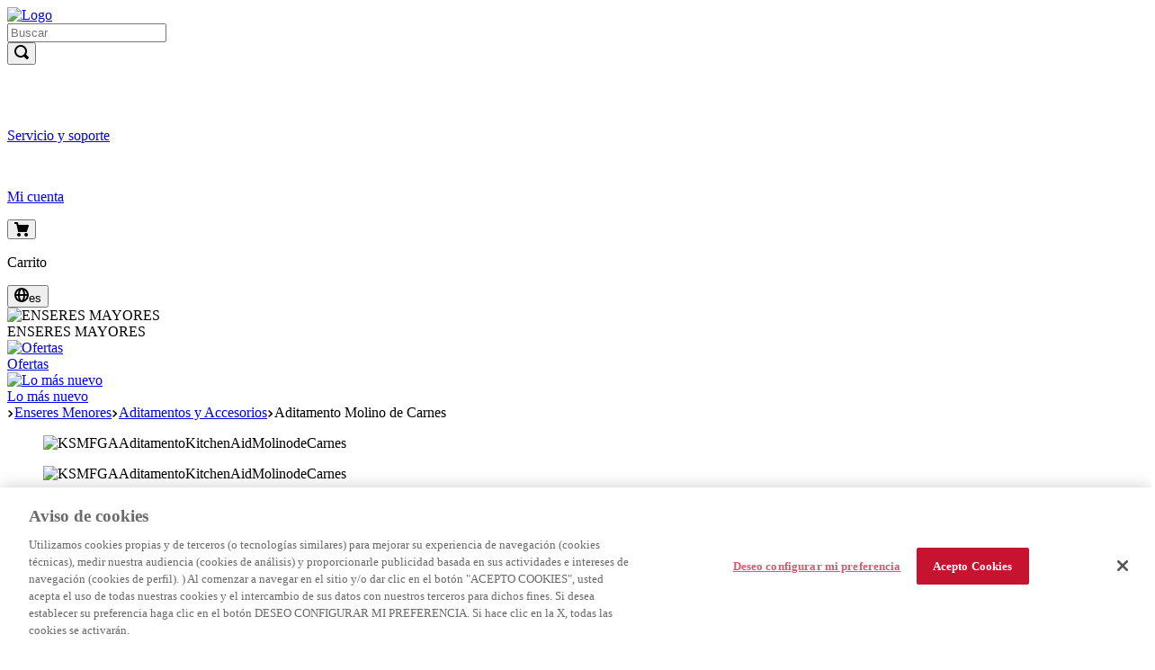

--- FILE ---
content_type: text/html; charset=utf-8
request_url: https://www.kitchenaid.pr/aditamento-molino-de-carnes-kitchenaid-ksmfga/p
body_size: 118179
content:

<!DOCTYPE html>
  <html lang="es-PR">
  <head>
    <meta name="viewport" content="width=device-width, initial-scale=1">
    <meta name="generator" content="vtex.render-server@8.179.0">
    <meta charset='utf-8'>
    

    

<link rel="stylesheet" type="text/css" href="https://kitchenaidprio.vtexassets.com/_v/public/assets/v1/bundle/css/asset.min.css?v=3&files=theme,d3161dfc5f1f8d25e7eb3251978497a4.common,d3161dfc5f1f8d25e7eb3251978497a4.small,d3161dfc5f1f8d25e7eb3251978497a4.notsmall,d3161dfc5f1f8d25e7eb3251978497a4.large,d3161dfc5f1f8d25e7eb3251978497a4.xlarge&files=fonts,a27e91207d4b6020d415791b441730a7c1135225&files=npm,animate.css@3.7.0/animate.min.css&files=react~vtex.render-runtime@8.136.1,common&files=react~vtex.store-components@3.178.5,Container,4,SearchBar,Logo,SKUSelector,ProductDescription,AvailabilitySubscriber,2,ProductImages,DiscountBadge&files=react~vtex.styleguide@9.146.16,0,Spinner,1,29,15,Tooltip&files=react~vtex.flex-layout@0.21.5,0&files=react~vtex.admin-pages@4.59.0,HighlightOverlay&files=react~kitchenaidprio.store-components@0.0.235,VariablesGlobales,IncludedElements,CarruselDescription,ComplementItems,ColorVariant,NoteAmbassadors,GarantiasYManuales,Marquee,MenuHeaderDesktop,Collapsible,ConditionalView,ProductQuestions&files=react~vtex.rich-text@0.16.1,index&files=react~vtex.slider@0.8.3,0&files=react~vtex.shelf@1.49.0,0&files=react~vtex.product-identifier@0.5.0,ProductIdentifierProduct&files=react~vtex.reviews-and-ratings@3.20.1,0&files=react~vtex.modal-layout@0.14.2,0,ModalHeader&files=react~vtex.product-summary@2.91.1,ProductSummaryImage&files=react~vtex.minicart@2.68.0,Minicart&files=overrides,vtex.product-list@0.37.5$overrides,kitchenaidprio.store-theme@0.0.167$overrides,vtex.minicart@2.68.0$overrides,kitchenaidprio.cordoano-2023@0.0.20$overrides,kitchenaidprio.cordoano-2023@0.0.20$fonts&workspace=master"  id="styles_bundled"  crossorigin onerror="this.onerror=null;handleCSSFallback()"/>
<noscript id="styles_overrides"></noscript>


<template id="stylesFallback">
  

<link rel="stylesheet" type="text/css" href="https://kitchenaidprio.vtexassets.com/_v/public/vtex.styles-graphql/v1/style/d3161dfc5f1f8d25e7eb3251978497a4.common.min.css?hash=a89fafbd00da4c923c850948052553dc53f0bc1b&v=1&workspace=master"  id="style_link_common" class="style_link" crossorigin />
<link rel="stylesheet" type="text/css" href="https://kitchenaidprio.vtexassets.com/_v/public/vtex.styles-graphql/v1/style/d3161dfc5f1f8d25e7eb3251978497a4.small.min.css?hash=a89fafbd00da4c923c850948052553dc53f0bc1b&v=1&workspace=master" media="screen and (min-width: 20em)" id="style_link_small" class="style_link" crossorigin />
<link rel="stylesheet" type="text/css" href="https://kitchenaidprio.vtexassets.com/_v/public/vtex.styles-graphql/v1/style/d3161dfc5f1f8d25e7eb3251978497a4.notsmall.min.css?hash=a89fafbd00da4c923c850948052553dc53f0bc1b&v=1&workspace=master" media="screen and (min-width: 40em)" id="style_link_notsmall" class="style_link" crossorigin />
<link rel="stylesheet" type="text/css" href="https://kitchenaidprio.vtexassets.com/_v/public/vtex.styles-graphql/v1/style/d3161dfc5f1f8d25e7eb3251978497a4.large.min.css?hash=a89fafbd00da4c923c850948052553dc53f0bc1b&v=1&workspace=master" media="screen and (min-width: 64em)" id="style_link_large" class="style_link" crossorigin />
<link rel="stylesheet" type="text/css" href="https://kitchenaidprio.vtexassets.com/_v/public/vtex.styles-graphql/v1/style/d3161dfc5f1f8d25e7eb3251978497a4.xlarge.min.css?hash=a89fafbd00da4c923c850948052553dc53f0bc1b&v=1&workspace=master" media="screen and (min-width: 80em)" id="style_link_xlarge" class="style_link" crossorigin />
<link rel="stylesheet" type="text/css" href="https://kitchenaidprio.vtexassets.com/_v/public/vtex.styles-graphql/v1/fonts/a27e91207d4b6020d415791b441730a7c1135225?v=1&workspace=master"  id="fonts_link"  crossorigin />
<link rel="preload" type="text/css" href="https://kitchenaidprio.vtexassets.com/_v/public/assets/v1/npm/animate.css@3.7.0/animate.min.css?workspace=master"    crossorigin  as="style" onload="this.onload=null;this.rel='stylesheet'" />
<noscript><link rel="stylesheet" type="text/css" href="https://kitchenaidprio.vtexassets.com/_v/public/assets/v1/npm/animate.css@3.7.0/animate.min.css?workspace=master"    crossorigin /></noscript>
<link rel="stylesheet" type="text/css" href="https://kitchenaidprio.vtexassets.com/_v/public/assets/v1/published/vtex.render-runtime@8.136.1/public/react/common.min.css?workspace=master"    crossorigin />
<link rel="stylesheet" type="text/css" href="https://kitchenaidprio.vtexassets.com/_v/public/assets/v1/published/vtex.store-components@3.178.5/public/react/Container.min.css?workspace=master"    crossorigin />
<link rel="stylesheet" type="text/css" href="https://kitchenaidprio.vtexassets.com/_v/public/assets/v1/published/vtex.styleguide@9.146.16/public/react/0.min.css?workspace=master"    crossorigin />
<link rel="stylesheet" type="text/css" href="https://kitchenaidprio.vtexassets.com/_v/public/assets/v1/published/vtex.flex-layout@0.21.5/public/react/0.min.css?workspace=master"    crossorigin />
<link rel="stylesheet" type="text/css" href="https://kitchenaidprio.vtexassets.com/_v/public/assets/v1/published/vtex.admin-pages@4.59.0/public/react/HighlightOverlay.min.css?workspace=master"    crossorigin />
<link rel="stylesheet" type="text/css" href="https://kitchenaidprio.vtexassets.com/_v/public/assets/v1/published/kitchenaidprio.store-components@0.0.235/public/react/VariablesGlobales.min.css?workspace=master"    crossorigin />
<link rel="stylesheet" type="text/css" href="https://kitchenaidprio.vtexassets.com/_v/public/assets/v1/published/kitchenaidprio.store-components@0.0.235/public/react/IncludedElements.min.css?workspace=master"    crossorigin />
<link rel="stylesheet" type="text/css" href="https://kitchenaidprio.vtexassets.com/_v/public/assets/v1/published/kitchenaidprio.store-components@0.0.235/public/react/CarruselDescription.min.css?workspace=master"    crossorigin />
<link rel="stylesheet" type="text/css" href="https://kitchenaidprio.vtexassets.com/_v/public/assets/v1/published/vtex.styleguide@9.146.16/public/react/Spinner.min.css?workspace=master"    crossorigin />
<link rel="stylesheet" type="text/css" href="https://kitchenaidprio.vtexassets.com/_v/public/assets/v1/published/kitchenaidprio.store-components@0.0.235/public/react/ComplementItems.min.css?workspace=master"    crossorigin />
<link rel="stylesheet" type="text/css" href="https://kitchenaidprio.vtexassets.com/_v/public/assets/v1/published/kitchenaidprio.store-components@0.0.235/public/react/ColorVariant.min.css?workspace=master"    crossorigin />
<link rel="stylesheet" type="text/css" href="https://kitchenaidprio.vtexassets.com/_v/public/assets/v1/published/kitchenaidprio.store-components@0.0.235/public/react/NoteAmbassadors.min.css?workspace=master"    crossorigin />
<link rel="stylesheet" type="text/css" href="https://kitchenaidprio.vtexassets.com/_v/public/assets/v1/published/kitchenaidprio.store-components@0.0.235/public/react/GarantiasYManuales.min.css?workspace=master"    crossorigin />
<link rel="stylesheet" type="text/css" href="https://kitchenaidprio.vtexassets.com/_v/public/assets/v1/published/kitchenaidprio.store-components@0.0.235/public/react/Marquee.min.css?workspace=master"    crossorigin />
<link rel="stylesheet" type="text/css" href="https://kitchenaidprio.vtexassets.com/_v/public/assets/v1/published/vtex.styleguide@9.146.16/public/react/1.min.css?workspace=master"    crossorigin />
<link rel="stylesheet" type="text/css" href="https://kitchenaidprio.vtexassets.com/_v/public/assets/v1/published/vtex.store-components@3.178.5/public/react/4.min.css?workspace=master"    crossorigin />
<link rel="stylesheet" type="text/css" href="https://kitchenaidprio.vtexassets.com/_v/public/assets/v1/published/vtex.store-components@3.178.5/public/react/SearchBar.min.css?workspace=master"    crossorigin />
<link rel="stylesheet" type="text/css" href="https://kitchenaidprio.vtexassets.com/_v/public/assets/v1/published/kitchenaidprio.store-components@0.0.235/public/react/MenuHeaderDesktop.min.css?workspace=master"    crossorigin />
<link rel="stylesheet" type="text/css" href="https://kitchenaidprio.vtexassets.com/_v/public/assets/v1/published/vtex.rich-text@0.16.1/public/react/index.min.css?workspace=master"    crossorigin />
<link rel="stylesheet" type="text/css" href="https://kitchenaidprio.vtexassets.com/_v/public/assets/v1/published/vtex.styleguide@9.146.16/public/react/29.min.css?workspace=master"    crossorigin />
<link rel="stylesheet" type="text/css" href="https://kitchenaidprio.vtexassets.com/_v/public/assets/v1/published/kitchenaidprio.store-components@0.0.235/public/react/Collapsible.min.css?workspace=master"    crossorigin />
<link rel="stylesheet" type="text/css" href="https://kitchenaidprio.vtexassets.com/_v/public/assets/v1/published/vtex.slider@0.8.3/public/react/0.min.css?workspace=master"    crossorigin />
<link rel="stylesheet" type="text/css" href="https://kitchenaidprio.vtexassets.com/_v/public/assets/v1/published/vtex.shelf@1.49.0/public/react/0.min.css?workspace=master"    crossorigin />
<link rel="stylesheet" type="text/css" href="https://kitchenaidprio.vtexassets.com/_v/public/assets/v1/published/vtex.store-components@3.178.5/public/react/Logo.min.css?workspace=master"    crossorigin />
<link rel="stylesheet" type="text/css" href="https://kitchenaidprio.vtexassets.com/_v/public/assets/v1/published/vtex.product-identifier@0.5.0/public/react/ProductIdentifierProduct.min.css?workspace=master"    crossorigin />
<link rel="stylesheet" type="text/css" href="https://kitchenaidprio.vtexassets.com/_v/public/assets/v1/published/vtex.reviews-and-ratings@3.20.1/public/react/0.min.css?workspace=master"    crossorigin />
<link rel="stylesheet" type="text/css" href="https://kitchenaidprio.vtexassets.com/_v/public/assets/v1/published/vtex.styleguide@9.146.16/public/react/15.min.css?workspace=master"    crossorigin />
<link rel="stylesheet" type="text/css" href="https://kitchenaidprio.vtexassets.com/_v/public/assets/v1/published/vtex.store-components@3.178.5/public/react/SKUSelector.min.css?workspace=master"    crossorigin />
<link rel="stylesheet" type="text/css" href="https://kitchenaidprio.vtexassets.com/_v/public/assets/v1/published/vtex.styleguide@9.146.16/public/react/Tooltip.min.css?workspace=master"    crossorigin />
<link rel="stylesheet" type="text/css" href="https://kitchenaidprio.vtexassets.com/_v/public/assets/v1/published/vtex.store-components@3.178.5/public/react/ProductDescription.min.css?workspace=master"    crossorigin />
<link rel="stylesheet" type="text/css" href="https://kitchenaidprio.vtexassets.com/_v/public/assets/v1/published/vtex.store-components@3.178.5/public/react/AvailabilitySubscriber.min.css?workspace=master"    crossorigin />
<link rel="stylesheet" type="text/css" href="https://kitchenaidprio.vtexassets.com/_v/public/assets/v1/published/kitchenaidprio.store-components@0.0.235/public/react/ConditionalView.min.css?workspace=master"    crossorigin />
<link rel="stylesheet" type="text/css" href="https://kitchenaidprio.vtexassets.com/_v/public/assets/v1/published/vtex.modal-layout@0.14.2/public/react/0.min.css?workspace=master"    crossorigin />
<link rel="stylesheet" type="text/css" href="https://kitchenaidprio.vtexassets.com/_v/public/assets/v1/published/vtex.store-components@3.178.5/public/react/2.min.css?workspace=master"    crossorigin />
<link rel="stylesheet" type="text/css" href="https://kitchenaidprio.vtexassets.com/_v/public/assets/v1/published/vtex.store-components@3.178.5/public/react/ProductImages.min.css?workspace=master"    crossorigin />
<link rel="stylesheet" type="text/css" href="https://kitchenaidprio.vtexassets.com/_v/public/assets/v1/published/kitchenaidprio.store-components@0.0.235/public/react/ProductQuestions.min.css?workspace=master"    crossorigin />
<link rel="stylesheet" type="text/css" href="https://kitchenaidprio.vtexassets.com/_v/public/assets/v1/published/vtex.store-components@3.178.5/public/react/DiscountBadge.min.css?workspace=master"    crossorigin />
<link rel="stylesheet" type="text/css" href="https://kitchenaidprio.vtexassets.com/_v/public/assets/v1/published/vtex.product-summary@2.91.1/public/react/ProductSummaryImage.min.css?workspace=master"    crossorigin />
<link rel="stylesheet" type="text/css" href="https://kitchenaidprio.vtexassets.com/_v/public/assets/v1/published/vtex.modal-layout@0.14.2/public/react/ModalHeader.min.css?workspace=master"    crossorigin />
<link rel="stylesheet" type="text/css" href="https://kitchenaidprio.vtexassets.com/_v/public/assets/v1/published/vtex.minicart@2.68.0/public/react/Minicart.min.css?workspace=master"    crossorigin />
<noscript id="styles_overrides"></noscript>

<link rel="stylesheet" type="text/css" href="https://kitchenaidprio.vtexassets.com/_v/public/vtex.styles-graphql/v1/overrides/vtex.product-list@0.37.5$overrides.css?v=1&workspace=master"  id="override_link_0" class="override_link" crossorigin />
<link rel="stylesheet" type="text/css" href="https://kitchenaidprio.vtexassets.com/_v/public/vtex.styles-graphql/v1/overrides/kitchenaidprio.store-theme@0.0.167$overrides.css?v=1&workspace=master"  id="override_link_1" class="override_link" crossorigin />
<link rel="stylesheet" type="text/css" href="https://kitchenaidprio.vtexassets.com/_v/public/vtex.styles-graphql/v1/overrides/vtex.minicart@2.68.0$overrides.css?v=1&workspace=master"  id="override_link_2" class="override_link" crossorigin />
<link rel="stylesheet" type="text/css" href="https://kitchenaidprio.vtexassets.com/_v/public/vtex.styles-graphql/v1/overrides/kitchenaidprio.cordoano-2023@0.0.20$overrides.css?v=1&workspace=master"  id="override_link_3" class="override_link" crossorigin />
<link rel="stylesheet" type="text/css" href="https://kitchenaidprio.vtexassets.com/_v/public/vtex.styles-graphql/v1/overrides/kitchenaidprio.cordoano-2023@0.0.20$fonts.css?v=1&workspace=master"  id="override_link_4" class="override_link" crossorigin />

</template>
<script>
  function handleCSSFallback() {
    var fallbackTemplate = document.querySelector('template#stylesFallback');
    var fallbackContent = fallbackTemplate.content.cloneNode(true);
    document.head.appendChild(fallbackContent);
  }
</script>

    
    <!--pixel:start:vtex.hotjar-->
<script >
  (function() {
    var siteId = "2240030";
    if (!siteId) {
      console.error('Warning: No Site ID is defined. Please configure it in the apps admin.');
      return
    }
    (function(h,o,t,j,a,r){
        h.hj=h.hj||function(){(h.hj.q=h.hj.q||[]).push(arguments)};
        h._hjSettings={hjid:siteId,hjsv:6};
        a=o.getElementsByTagName('head')[0];
        r=o.createElement('script');r.async=1;
        r.src=t+h._hjSettings.hjid+j+h._hjSettings.hjsv;
        a.appendChild(r);
    })(window,document,'https://static.hotjar.com/c/hotjar-','.js?sv=');
  })()
</script>
<!--pixel:end:vtex.hotjar-->
<!--pixel:start:vtex.google-search-console-->
<meta name="google-site-verification" content="vIt51vlotqzvrb7F-kkM-qPW7wxa6ddOFRPfZrNXJQo" />

<!--pixel:end:vtex.google-search-console-->
<!--pixel:start:vtex.facebook-domain-verification-->
<meta name="facebook-domain-verification" content="woiuhdmffz75y4kwqp9d5t70nguln6">

<!--pixel:end:vtex.facebook-domain-verification-->
<!--pixel:start:vtex.request-capture-->
<script >!function(e,t,c,n,r,a,i){a=e.vtexrca=e.vtexrca||function(){(a.q=a.q||[]).push(arguments)},a.l=+new Date,i=t.createElement(c),i.async=!0,i.src=n,r=t.getElementsByTagName(c)[0],r.parentNode.insertBefore(i,r)}(window,document,"script","https://io.vtex.com.br/rc/rc.js"),vtexrca("init")</script>
<script >!function(e,t,n,a,c,f,o){f=e.vtexaf=e.vtexaf||function(){(f.q=f.q||[]).push(arguments)},f.l=+new Date,o=t.createElement(n),o.async=!0,o.src=a,c=t.getElementsByTagName(n)[0],c.parentNode.insertBefore(o,c)}(window,document,"script","https://activity-flow.vtex.com/af/af.js")</script>

<!--pixel:end:vtex.request-capture-->
<!--pixel:start:vtex.facebook-fbe-->
<script src="https://capi-automation.s3.us-east-2.amazonaws.com/public/client_js/capiParamBuilder/clientParamBuilder.bundle.js"></script>
<script >clientParamBuilder.processAndCollectParams(window.location.href)</script>
<script >
  !function (f, b, e, v, n, t, s) {
    if (f.fbq) return; n = f.fbq = function () {
      if (arguments[1] === "Purchase" && typeof arguments[3]?.eventID === "undefined" && arguments[2]?.content_type !== "product") return;
      if (arguments[1] === "AddToCart" && typeof arguments[3]?.eventID === "undefined" && arguments[2]?.content_type !== "product") return;
      if (arguments[1] === "PageView" && typeof arguments[3]?.eventID === "undefined") return;
      if (arguments[1] === "Search" && typeof arguments[3]?.eventID === "undefined") return;
      if (arguments[1] === "ViewContent" && typeof arguments[3]?.eventID === "undefined" && arguments[2]?.content_type !== "product") return;
      n.callMethod ?
      n.callMethod.apply(n, arguments) : n.queue.push(arguments)
    };
    if (!f._fbq) f._fbq = n; n.push = n; n.loaded = !0; n.version = '2.0';
    n.queue = []; t = b.createElement(e); t.async = !0;
    t.src = v; s = b.head.getElementsByTagName(e)[0];
    s.parentNode.insertBefore(t, s)
  }(window, document, 'script',
    'https://connect.facebook.net/en_US/fbevents.js');

  fbq.disablePushState = true;
  fbq.allowDuplicatePageViews = true;
  window.pixelId = "414030929809744";
  window.fbPixelItemPrefix = "";
  window.fireEvents = window.pixelId !== "" && "true".toLowerCase() !== 'false';
  fbeConsentSetting = "false";
  if (fbeConsentSetting == 'true'){
        fbq('consent', 'revoke')
        document.cookie = "fbe_consent=false; SameSite=None; Secure"
        }
</script>
<!--pixel:end:vtex.facebook-fbe-->
<!--pixel:start:vtex.google-tag-manager-->
<script >
  (function() {
    var gtmId = "GTM-5HPH2KS";
    var sendGA4EventsValue = "true"
    var sendGA4Events = sendGA4EventsValue == 'true'

    window.__gtm__ = {
      sendGA4Events
    }
    
    if (!gtmId) {
      console.error('Warning: No Google Tag Manager ID is defined. Please configure it in the apps admin.');
    } else {
      window.dataLayer = window.dataLayer || [];
      window.dataLayer.push({ 'gtm.blacklist': [] });
      // GTM script snippet. Taken from: https://developers.google.com/tag-manager/quickstart
      (function(w,d,s,l,i){w[l]=w[l]||[];w[l].push({'gtm.start':
      new Date().getTime(),event:'gtm.js'});var f=d.getElementsByTagName(s)[0],
      j=d.createElement(s),dl=l!='dataLayer'?'&l='+l:'';j.async=true;j.src=
      'https://www.googletagmanager.com/gtm.js?id='+i+dl;f.parentNode.insertBefore(j,f);
      })(window,document,'script','dataLayer',gtmId)
    }
  })()
</script>

<!--pixel:end:vtex.google-tag-manager-->
<!--pixel:start:acrosmx.atpp-->
<script src="https://cdn.cookielaw.org/scripttemplates/otSDKStub.js" type="text/javascript" charset="UTF-8" data-domain-script="b7655f8d-f808-4e90-a96e-d524b21b27b7"></script>
<script type="text/javascript">function OptanonWrapper(){}""=="true"&&console.log("OneTrust Cookie Management Loaded")</script>

<!-- Start Lytics Tracking Tag Version 3 -->
<script type="text/javascript">var srcLytics="https://c.lytics.io/api/tag/2a863a79d5a5c5824ac8d317dceb67a4/latest.min.js",streamLytics="kitchenaid",activeLytics="true"==="true";!0===activeLytics&&srcLytics?(function(){"use strict";var s=window.jstag||(window.jstag={}),r=[];function t(n){s[n]=function(){for(var t=arguments.length,i=new Array(t),e=0;e<t;e++)i[e]=arguments[e];r.push([n,i])}}t("send"),t("mock"),t("identify"),t("pageView"),t("unblock"),t("getid"),t("setid"),t("loadEntity"),t("getEntity"),t("on"),t("once"),t("call"),s.loadScript=function(t,i,e){var n=document.createElement("script");n.async=!0,n.src=t,n.onload=i,n.onerror=e;var i=document.getElementsByTagName("script")[0],e=i&&i.parentNode||document.head||document.body,i=i||e.lastChild;return null!=i?e.insertBefore(n,i):e.appendChild(n),this},s.init=function t(i){return this.config=i,this.loadScript(i.src,function(){if(s.init===t)throw new Error("Load error!");s.init(s.config),function(){for(var t=0;t<r.length;t++){var i=r[t][0],e=r[t][1];s[i].apply(s,e)}r=void 0}()}),this}}(),jstag.init({src:srcLytics,stream:streamLytics,pageAnalysis:{dataLayerPull:{disabled:!0}}}),jstag.pageView(),console.log("Lytics Loaded")):console.error("Warning: No Lytics src is defined. Please configure it in the apps admin.")</script>
<!--pixel:end:acrosmx.atpp-->


  <title data-react-helmet="true">Aditamento molino de carnes  | KitchenAid</title>
<meta data-react-helmet="true" name="viewport" content="width=device-width, initial-scale=1"/><meta data-react-helmet="true" name="copyright" content="KitchenAid Puerto Rico"/><meta data-react-helmet="true" name="author" content="KitchenAid Puerto Rico"/><meta data-react-helmet="true" name="country" content="PRI"/><meta data-react-helmet="true" name="language" content="es-PR"/><meta data-react-helmet="true" name="currency" content="USD"/><meta data-react-helmet="true" name="robots" content="index, follow"/><meta data-react-helmet="true" name="storefront" content="store_framework"/><meta data-react-helmet="true" name="description" content="Encuentra y compra Aditamento Molino de Carnes KitchenAid
. Compra seguro en el site oficial de KitchenAid.Envío a todo el país, sujeto a cobertura."/><meta data-react-helmet="true" property="og:type" content="product"/><meta data-react-helmet="true" property="og:title" content="Aditamento molino de carnes  | KitchenAid - KitchenAid Puerto Rico | Premium Kitchen Appliances"/><meta data-react-helmet="true" property="og:url" content="https://www.kitchenaid.pr/_v/segment/routing/vtex.store@2.x/product/1592/aditamento-molino-de-carnes-kitchenaid-ksmfga/p"/><meta data-react-helmet="true" property="og:description" content="Encuentra y compra Aditamento Molino de Carnes KitchenAid
. Compra seguro en el site oficial de KitchenAid.Envío a todo el país, sujeto a cobertura."/><meta data-react-helmet="true" property="product:sku" content="3498"/><meta data-react-helmet="true" property="product:retailer_part_no" content="1592"/><meta data-react-helmet="true" property="product:retailer_item_id" content="KSMFGA"/><meta data-react-helmet="true" property="product:condition" content="new"/><meta data-react-helmet="true" property="product:brand" content="KitchenAid"/><meta data-react-helmet="true" property="product:price:currency" content="USD"/><meta data-react-helmet="true" property="product:category" content="/Enseres Menores/Aditamentos y Accesorios/"/><meta data-react-helmet="true" property="product:category" content="/Enseres Menores/"/><meta data-react-helmet="true" property="og:image" content="https://kitchenaidpr.vtexassets.com/arquivos/ids/156434/KSMFGA_1.png?v=637969757316000000"/><meta data-react-helmet="true" property="og:image" content="https://kitchenaidpr.vtexassets.com/arquivos/ids/156435/KSMFGA_2.png?v=637969757620600000"/><meta data-react-helmet="true" property="product:availability" content="oos"/>

  
  
  <link data-react-helmet="true" rel="icon" type="image/png" sizes="512x512" href="https://kitchenaidpr.myvtex.com//arquivos/favicon.png"/><link data-react-helmet="true" rel="canonical" href="https://www.kitchenaid.pr/aditamento-molino-de-carnes-kitchenaid-ksmfga/p"/>
</head>
<body class="bg-base">
  <div id="styles_iconpack" style="display:none"><svg class="dn" height="0" version="1.1" width="0" xmlns="http://www.w3.org/2000/svg"><defs><g id="bnd-logo"><path d="M14.8018 2H2.8541C1.92768 2 1.33445 2.93596 1.76795 3.71405L2.96368 5.86466H0.796482C0.659276 5.8647 0.524407 5.89841 0.404937 5.96253C0.285467 6.02665 0.185446 6.119 0.114562 6.23064C0.0436777 6.34228 0.0043325 6.46943 0.000337815 6.59976C-0.00365688 6.73009 0.0278339 6.8592 0.0917605 6.97457L3.93578 13.8888C4.00355 14.0104 4.10491 14.1121 4.22896 14.1831C4.35301 14.254 4.49507 14.2915 4.63987 14.2915C4.78466 14.2915 4.92672 14.254 5.05077 14.1831C5.17483 14.1121 5.27618 14.0104 5.34395 13.8888L6.38793 12.0211L7.69771 14.3775C8.15868 15.2063 9.40744 15.2078 9.87001 14.38L15.8585 3.67064C16.2818 2.91319 15.7043 2 14.8018 2ZM9.43491 6.57566L6.85274 11.1944C6.80761 11.2753 6.74016 11.3429 6.65762 11.3901C6.57508 11.4373 6.48058 11.4622 6.38426 11.4622C6.28794 11.4622 6.19344 11.4373 6.1109 11.3901C6.02836 11.3429 5.96091 11.2753 5.91578 11.1944L3.35853 6.59509C3.31587 6.51831 3.29482 6.43236 3.2974 6.34558C3.29998 6.25879 3.3261 6.17411 3.37325 6.09974C3.4204 6.02538 3.48696 5.96385 3.56649 5.92112C3.64601 5.87839 3.73581 5.85591 3.82717 5.85585H8.97937C9.06831 5.85591 9.15572 5.87782 9.23312 5.91945C9.31052 5.96108 9.37529 6.02102 9.42113 6.09345C9.46697 6.16588 9.49232 6.24834 9.49474 6.33283C9.49716 6.41732 9.47655 6.50097 9.43491 6.57566Z" fill="currentColor"/><path d="M14.8018 2H2.8541C1.92768 2 1.33445 2.93596 1.76795 3.71405L2.96368 5.86466H0.796482C0.659276 5.8647 0.524407 5.89841 0.404937 5.96253C0.285467 6.02665 0.185446 6.119 0.114562 6.23064C0.0436777 6.34228 0.0043325 6.46943 0.000337815 6.59976C-0.00365688 6.73009 0.0278339 6.8592 0.0917605 6.97457L3.93578 13.8888C4.00355 14.0104 4.10491 14.1121 4.22896 14.1831C4.35301 14.254 4.49507 14.2915 4.63987 14.2915C4.78466 14.2915 4.92672 14.254 5.05077 14.1831C5.17483 14.1121 5.27618 14.0104 5.34395 13.8888L6.38793 12.0211L7.69771 14.3775C8.15868 15.2063 9.40744 15.2078 9.87001 14.38L15.8585 3.67064C16.2818 2.91319 15.7043 2 14.8018 2ZM9.43491 6.57566L6.85274 11.1944C6.80761 11.2753 6.74016 11.3429 6.65762 11.3901C6.57508 11.4373 6.48058 11.4622 6.38426 11.4622C6.28794 11.4622 6.19344 11.4373 6.1109 11.3901C6.02836 11.3429 5.96091 11.2753 5.91578 11.1944L3.35853 6.59509C3.31587 6.51831 3.29482 6.43236 3.2974 6.34558C3.29998 6.25879 3.3261 6.17411 3.37325 6.09974C3.4204 6.02538 3.48696 5.96385 3.56649 5.92112C3.64601 5.87839 3.73581 5.85591 3.82717 5.85585H8.97937C9.06831 5.85591 9.15572 5.87782 9.23312 5.91945C9.31052 5.96108 9.37529 6.02102 9.42113 6.09345C9.46697 6.16588 9.49232 6.24834 9.49474 6.33283C9.49716 6.41732 9.47655 6.50097 9.43491 6.57566Z" fill="currentColor"/></g><g id="hpa-arrow-from-bottom"><path d="M7.00001 3.4V12H9.00001V3.4L13 7.4L14.4 6L8.70001 0.3C8.30001 -0.1 7.70001 -0.1 7.30001 0.3L1.60001 6L3.00001 7.4L7.00001 3.4Z" fill="currentColor"/><path d="M15 14H1V16H15V14Z" fill="currentColor"/></g><g id="hpa-arrow-to-bottom"><path d="M8.00001 12C8.30001 12 8.50001 11.9 8.70001 11.7L14.4 6L13 4.6L9.00001 8.6V0H7.00001V8.6L3.00001 4.6L1.60001 6L7.30001 11.7C7.50001 11.9 7.70001 12 8.00001 12Z" fill="currentColor"/><path d="M15 14H1V16H15V14Z" fill="currentColor"/></g><g id="hpa-arrow-back"><path d="M5.5 15.5002C5.75781 15.5002 5.92969 15.4169 6.10156 15.2502L11 10.5002L9.79687 9.33356L6.35938 12.6669L6.35938 0H4.64063L4.64062 12.6669L1.20312 9.33356L0 10.5002L4.89844 15.2502C5.07031 15.4169 5.24219 15.5002 5.5 15.5002Z" transform="translate(16.0002) rotate(90)" fill="currentColor"/></g><g id="hpa-calendar"><path d="M5.66667 7.2H4.11111V8.8H5.66667V7.2ZM8.77778 7.2H7.22222V8.8H8.77778V7.2ZM11.8889 7.2H10.3333V8.8H11.8889V7.2ZM13.4444 1.6H12.6667V0H11.1111V1.6H4.88889V0H3.33333V1.6H2.55556C1.69222 1.6 1.00778 2.32 1.00778 3.2L1 14.4C1 15.28 1.69222 16 2.55556 16H13.4444C14.3 16 15 15.28 15 14.4V3.2C15 2.32 14.3 1.6 13.4444 1.6ZM13.4444 14.4H2.55556V5.6H13.4444V14.4Z" fill="currentColor"/></g><g id="hpa-cart"><path d="M15.0503 3.0002H4.92647C4.81221 3.00072 4.7012 2.96234 4.6118 2.89142C4.52239 2.8205 4.45996 2.72129 4.43483 2.6102L4.01342 0.800203C3.96651 0.570928 3.84041 0.365306 3.65708 0.219131C3.47375 0.0729566 3.24479 -0.00451449 3.01006 0.000203439H0.501677C0.368624 0.000203439 0.241021 0.0528819 0.146938 0.14665C0.0528551 0.240418 0 0.367595 0 0.500203L0 1.5002C0 1.63281 0.0528551 1.75999 0.146938 1.85376C0.241021 1.94753 0.368624 2.0002 0.501677 2.0002H1.80604C1.92077 1.9978 2.03274 2.03548 2.12253 2.10671C2.21232 2.17794 2.27429 2.27823 2.29768 2.3902L4.01342 10.2002C4.06032 10.4295 4.18642 10.6351 4.36975 10.7813C4.55308 10.9274 4.78204 11.0049 5.01677 11.0002H13.0436C13.2478 10.9891 13.4436 10.9161 13.605 10.791C13.7664 10.6659 13.8856 10.4947 13.9466 10.3002L15.9533 4.3002C15.9995 4.15468 16.0116 4.00057 15.9888 3.84965C15.9659 3.69874 15.9088 3.55504 15.8216 3.42956C15.7344 3.30408 15.6196 3.20015 15.4859 3.12573C15.3522 3.0513 15.2032 3.00837 15.0503 3.0002Z" fill="currentColor"/><path d="M5.02682 16.0002C6.13509 16.0002 7.03353 15.1048 7.03353 14.0002C7.03353 12.8956 6.13509 12.0002 5.02682 12.0002C3.91855 12.0002 3.02011 12.8956 3.02011 14.0002C3.02011 15.1048 3.91855 16.0002 5.02682 16.0002Z" fill="currentColor"/><path d="M13.0737 16.0002C14.182 16.0002 15.0804 15.1048 15.0804 14.0002C15.0804 12.8956 14.182 12.0002 13.0737 12.0002C11.9655 12.0002 11.067 12.8956 11.067 14.0002C11.067 15.1048 11.9655 16.0002 13.0737 16.0002Z" fill="currentColor"/></g><g id="hpa-delete"><path d="M7 7H5V13H7V7Z" fill="currentColor"/><path d="M11 7H9V13H11V7Z" fill="currentColor"/><path d="M12 1C12 0.4 11.6 0 11 0H5C4.4 0 4 0.4 4 1V3H0V5H1V15C1 15.6 1.4 16 2 16H14C14.6 16 15 15.6 15 15V5H16V3H12V1ZM6 2H10V3H6V2ZM13 5V14H3V5H13Z" fill="currentColor"/></g><g id="mpa-play"><path d="M3.5241 0.937906C2.85783 0.527894 2 1.00724 2 1.78956V14.2104C2 14.9928 2.85783 15.4721 3.5241 15.0621L13.6161 8.85166C14.2506 8.46117 14.2506 7.53883 13.6161 7.14834L3.5241 0.937906Z" fill="currentColor"/></g><g id="mpa-pause"><rect width="6" height="16" fill="currentColor"/><rect x="10" width="6" height="16" fill="currentColor"/></g><g id="sti-volume-on"><path d="M0 5.2634V10.7366H3.55556L8 15.2976V0.702394L3.55556 5.2634H0ZM12 8C12 6.3854 11.0933 4.99886 9.77778 4.32383V11.667C11.0933 11.0011 12 9.6146 12 8ZM9.77778 0V1.87913C12.3467 2.66363 14.2222 5.10832 14.2222 8C14.2222 10.8917 12.3467 13.3364 9.77778 14.1209V16C13.3422 15.1699 16 11.9042 16 8C16 4.09578 13.3422 0.830103 9.77778 0V0Z" fill="currentColor"/></g><g id="sti-volume-off"><path d="M12 8C12 6.42667 11.0933 5.07556 9.77778 4.41778V6.38222L11.9556 8.56C11.9822 8.38222 12 8.19556 12 8V8ZM14.2222 8C14.2222 8.83556 14.0444 9.61778 13.7422 10.3467L15.0844 11.6889C15.6711 10.5867 16 9.33333 16 8C16 4.19556 13.3422 1.01333 9.77778 0.204444V2.03556C12.3467 2.8 14.2222 5.18222 14.2222 8ZM1.12889 0L0 1.12889L4.20444 5.33333H0V10.6667H3.55556L8 15.1111V9.12889L11.7778 12.9067C11.1822 13.3689 10.5156 13.7333 9.77778 13.9556V15.7867C11.0044 15.5111 12.1156 14.9422 13.0578 14.1778L14.8711 16L16 14.8711L8 6.87111L1.12889 0ZM8 0.888889L6.14222 2.74667L8 4.60444V0.888889Z" fill="currentColor"/></g><g id="hpa-profile"><path d="M7.99 8C10.1964 8 11.985 6.20914 11.985 4C11.985 1.79086 10.1964 0 7.99 0C5.78362 0 3.995 1.79086 3.995 4C3.995 6.20914 5.78362 8 7.99 8Z" fill="currentColor"/><path d="M14.8215 11.38C15.1694 11.5401 15.4641 11.7969 15.6704 12.12C15.8791 12.442 15.9933 12.8162 16 13.2V15.49V16H15.4906H0.509363H0V15.49V13.2C0.000731876 12.8181 0.107964 12.4441 0.309613 12.12C0.515896 11.7969 0.810577 11.5401 1.15855 11.38C3.31243 10.4409 5.64096 9.97049 7.99001 9.99999C10.3391 9.97049 12.6676 10.4409 14.8215 11.38Z" fill="currentColor"/></g><g id="hpa-save"><path d="M11.7 0.3C11.5 0.1 11.3 0 11 0H10V3C10 3.6 9.6 4 9 4H4C3.4 4 3 3.6 3 3V0H1C0.4 0 0 0.4 0 1V15C0 15.6 0.4 16 1 16H15C15.6 16 16 15.6 16 15V5C16 4.7 15.9 4.5 15.7 4.3L11.7 0.3ZM13 14H3V11C3 10.4 3.4 10 4 10H12C12.6 10 13 10.4 13 11V14Z" fill="currentColor"/><path d="M9 0H7V3H9V0Z" fill="currentColor"/></g><g id="hpa-search"><path d="M15.707 13.293L13 10.586C13.63 9.536 14 8.311 14 7C14 3.14 10.859 0 7 0C3.141 0 0 3.14 0 7C0 10.86 3.141 14 7 14C8.312 14 9.536 13.631 10.586 13L13.293 15.707C13.488 15.902 13.744 16 14 16C14.256 16 14.512 15.902 14.707 15.707L15.707 14.707C16.098 14.316 16.098 13.684 15.707 13.293ZM7 12C4.239 12 2 9.761 2 7C2 4.239 4.239 2 7 2C9.761 2 12 4.239 12 7C12 9.761 9.761 12 7 12Z" fill="currentColor"/></g><g id="hpa-hamburguer-menu"><path fill="currentColor" d="M15,7H1C0.4,7,0,7.4,0,8s0.4,1,1,1h14c0.6,0,1-0.4,1-1S15.6,7,15,7z"/><path fill="currentColor" d="M15,1H1C0.4,1,0,1.4,0,2s0.4,1,1,1h14c0.6,0,1-0.4,1-1S15.6,1,15,1z"/><path fill="currentColor" d="M15,13H1c-0.6,0-1,0.4-1,1s0.4,1,1,1h14c0.6,0,1-0.4,1-1S15.6,13,15,13z"/></g><g id="hpa-location-marker"><path d="M19.9655 10.4828C19.9655 16.3448 10.4828 26 10.4828 26C10.4828 26 1 16.431 1 10.4828C1 4.44828 5.91379 1 10.4828 1C15.0517 1 19.9655 4.53448 19.9655 10.4828Z" stroke="currentColor" stroke-width="2" stroke-miterlimit="10" stroke-linecap="round" stroke-linejoin="round"/><path d="M10.4827 13.069C11.911 13.069 13.0689 11.9111 13.0689 10.4828C13.0689 9.05443 11.911 7.89655 10.4827 7.89655C9.05437 7.89655 7.89648 9.05443 7.89648 10.4828C7.89648 11.9111 9.05437 13.069 10.4827 13.069Z" stroke="currentColor" stroke-width="2" stroke-miterlimit="10" stroke-linecap="round" stroke-linejoin="round"/></g><g id="hpa-telemarketing"><path d="M14 10V7C14 3.68629 11.3137 1 8 1V1C4.68629 1 2 3.68629 2 7V10" stroke="currentColor" stroke-width="1.5"/><path d="M14 10V10C14 12.2091 12.2091 14 10 14H8" stroke="currentColor" stroke-width="1.5"/><rect y="7" width="3" height="5" rx="1" fill="currentColor"/><rect x="11" y="12" width="4" height="5" rx="2" transform="rotate(90 11 12)" fill="currentColor"/><rect x="13" y="7" width="3" height="5" rx="1" fill="currentColor"/></g><g id="mpa-globe"><path d="M8,0C3.6,0,0,3.6,0,8s3.6,8,8,8s8-3.6,8-8S12.4,0,8,0z M13.9,7H12c-0.1-1.5-0.4-2.9-0.8-4.1 C12.6,3.8,13.6,5.3,13.9,7z M8,14c-0.6,0-1.8-1.9-2-5H10C9.8,12.1,8.6,14,8,14z M6,7c0.2-3.1,1.3-5,2-5s1.8,1.9,2,5H6z M4.9,2.9 C4.4,4.1,4.1,5.5,4,7H2.1C2.4,5.3,3.4,3.8,4.9,2.9z M2.1,9H4c0.1,1.5,0.4,2.9,0.8,4.1C3.4,12.2,2.4,10.7,2.1,9z M11.1,13.1 c0.5-1.2,0.7-2.6,0.8-4.1h1.9C13.6,10.7,12.6,12.2,11.1,13.1z" fill="currentColor"/></g><g id="mpa-filter-settings"><path d="M4 5V1" stroke="#4F4F4F" stroke-miterlimit="10" stroke-linecap="round" stroke-linejoin="round"/><path d="M4 16V14" stroke="#4F4F4F" stroke-miterlimit="10" stroke-linecap="round" stroke-linejoin="round"/><path d="M13 12V16" stroke="#4F4F4F" stroke-miterlimit="10" stroke-linecap="round" stroke-linejoin="round"/><path d="M13 1V3" stroke="#4F4F4F" stroke-miterlimit="10" stroke-linecap="round" stroke-linejoin="round"/><path d="M4 14C5.65685 14 7 12.6569 7 11C7 9.34315 5.65685 8 4 8C2.34315 8 1 9.34315 1 11C1 12.6569 2.34315 14 4 14Z" stroke="#4F4F4F" stroke-miterlimit="10" stroke-linecap="round" stroke-linejoin="round"/><path d="M13 9C14.6569 9 16 7.65685 16 6C16 4.34315 14.6569 3 13 3C11.3431 3 10 4.34315 10 6C10 7.65685 11.3431 9 13 9Z" stroke="#4F4F4F" stroke-miterlimit="10" stroke-linecap="round" stroke-linejoin="round"/></g><g id="mpa-single-item"><path d="M10.2857 0H1.71429C0.685714 0 0 0.685714 0 1.71429V10.2857C0 11.3143 0.685714 12 1.71429 12H10.2857C11.3143 12 12 11.3143 12 10.2857V1.71429C12 0.685714 11.3143 0 10.2857 0Z" fill="currentColor"/><rect y="14" width="12" height="2" rx="1" fill="currentColor"/></g><g id="mpa-gallery"><path d="M6 0H1C0.4 0 0 0.4 0 1V6C0 6.6 0.4 7 1 7H6C6.6 7 7 6.6 7 6V1C7 0.4 6.6 0 6 0Z" fill="currentColor"/><path d="M15 0H10C9.4 0 9 0.4 9 1V6C9 6.6 9.4 7 10 7H15C15.6 7 16 6.6 16 6V1C16 0.4 15.6 0 15 0Z" fill="currentColor"/><path d="M6 9H1C0.4 9 0 9.4 0 10V15C0 15.6 0.4 16 1 16H6C6.6 16 7 15.6 7 15V10C7 9.4 6.6 9 6 9Z" fill="currentColor"/><path d="M15 9H10C9.4 9 9 9.4 9 10V15C9 15.6 9.4 16 10 16H15C15.6 16 16 15.6 16 15V10C16 9.4 15.6 9 15 9Z" fill="currentColor"/></g><g id="mpa-list-items"><path d="M6 0H1C0.4 0 0 0.4 0 1V6C0 6.6 0.4 7 1 7H6C6.6 7 7 6.6 7 6V1C7 0.4 6.6 0 6 0Z" fill="currentColor"/><rect x="9" width="7" height="3" rx="1" fill="currentColor"/><rect x="9" y="4" width="4" height="3" rx="1" fill="currentColor"/><rect x="9" y="9" width="7" height="3" rx="1" fill="currentColor"/><rect x="9" y="13" width="4" height="3" rx="1" fill="currentColor"/><path d="M6 9H1C0.4 9 0 9.4 0 10V15C0 15.6 0.4 16 1 16H6C6.6 16 7 15.6 7 15V10C7 9.4 6.6 9 6 9Z" fill="currentColor"/></g><g id="mpa-heart"><path d="M14.682 2.31811C14.2647 1.89959 13.7687 1.56769 13.2226 1.3415C12.6765 1.11531 12.0911 0.99929 11.5 1.00011C10.8245 0.995238 10.157 1.14681 9.54975 1.44295C8.94255 1.73909 8.41213 2.17178 8.00004 2.70711C7.58764 2.17212 7.05716 1.73969 6.45002 1.44358C5.84289 1.14747 5.17552 0.995697 4.50004 1.00011C3.61002 1.00011 2.73998 1.26402 1.99995 1.75849C1.25993 2.25295 0.683144 2.95576 0.342546 3.77803C0.00194874 4.60031 -0.0871663 5.50511 0.0864704 6.37803C0.260107 7.25095 0.688697 8.05278 1.31804 8.68211L8.00004 15.0001L14.682 8.68211C15.0999 8.26425 15.4314 7.76817 15.6575 7.2222C15.8837 6.67623 16.0001 6.09107 16.0001 5.50011C16.0001 4.90916 15.8837 4.32399 15.6575 3.77803C15.4314 3.23206 15.0999 2.73598 14.682 2.31811V2.31811ZM13.282 7.25111L8.00004 12.2471L2.71504 7.24711C2.37145 6.8954 2.1392 6.45018 2.04734 5.96715C1.95549 5.48412 2.00811 4.98473 2.19862 4.53145C2.38913 4.07817 2.70908 3.69113 3.11843 3.41876C3.52778 3.14638 4.00835 3.00076 4.50004 3.00011C5.93704 3.00011 6.81204 3.68111 8.00004 5.62511C9.18704 3.68111 10.062 3.00011 11.5 3.00011C11.9925 2.99999 12.4741 3.14534 12.8843 3.41791C13.2945 3.69048 13.615 4.07814 13.8057 4.53223C13.9964 4.98632 14.0487 5.48661 13.956 5.97031C13.8634 6.45402 13.63 6.89959 13.285 7.25111H13.282Z" fill="currentColor"/></g><g id="mpa-clone--outline"><path d="M5.20004 5.2L5.20004 3C5.20004 1.89543 6.09547 0.999997 7.20004 0.999997H13C14.1046 0.999997 15 1.89543 15 3V8.80001C15 9.90457 14.1046 10.8 13 10.8H10.8" stroke="currentColor" stroke-width="2" stroke-miterlimit="10" stroke-linecap="square"/><path d="M1 7.19999L1 13C1 14.1046 1.89543 15 3 15H8.79997C9.90454 15 10.8 14.1046 10.8 13V7.19999C10.8 6.09542 9.90454 5.19999 8.79997 5.19999H3C1.89543 5.19999 1 6.09542 1 7.19999Z" stroke="currentColor" stroke-width="2" stroke-miterlimit="10" stroke-linecap="square"/></g><g id="mpa-clone--filled"><path d="M6.07501 4.925L6.07501 2.175C6.07501 1.62271 6.52273 1.175 7.07501 1.175H13.825C14.3773 1.175 14.825 1.62271 14.825 2.175V8.925C14.825 9.47729 14.3773 9.925 13.825 9.925H11.075" fill="currentColor"/><path d="M6.07501 4.925L6.07501 2.175C6.07501 1.62271 6.52273 1.175 7.07501 1.175H13.825C14.3773 1.175 14.825 1.62271 14.825 2.175V8.925C14.825 9.47729 14.3773 9.925 13.825 9.925H11.075" stroke="currentColor" stroke-width="2" stroke-miterlimit="10" stroke-linecap="square"/><path d="M1 6.49999L1 13C1 14.1046 1.89543 15 3 15H9.49997C10.6045 15 11.5 14.1046 11.5 13V6.49999C11.5 5.39542 10.6045 4.49999 9.49997 4.49999H3C1.89543 4.49999 1 5.39542 1 6.49999Z" fill="currentColor" stroke="white" stroke-width="2" stroke-miterlimit="10" stroke-linecap="square"/></g><g id="mpa-edit--outline"><path d="M11.7 0.3C11.3 -0.1 10.7 -0.1 10.3 0.3L0.3 10.3C0.1 10.5 0 10.7 0 11V15C0 15.6 0.4 16 1 16H5C5.3 16 5.5 15.9 5.7 15.7L15.7 5.7C16.1 5.3 16.1 4.7 15.7 4.3L11.7 0.3ZM4.6 14H2V11.4L8 5.4L10.6 8L4.6 14ZM12 6.6L9.4 4L11 2.4L13.6 5L12 6.6Z" fill="currentColor"/></g><g id="mpa-bookmark--filled"><path d="M3.33333 0C2.05 0 1 0.9 1 2V16L8 13L15 16V2C15 0.9 13.95 0 12.6667 0H3.33333Z" fill="currentColor"/></g><g id="mpa-bookmark--outline"><path d="M13 2V13.3L8 11.9L3 13.3V2H13ZM13 0H3C1.9 0 1 0.9 1 2V16L8 14L15 16V2C15 0.9 14.1 0 13 0Z" fill="currentColor"/></g><g id="mpa-edit--filled"><path d="M8.1 3.5L0.3 11.3C0.1 11.5 0 11.7 0 12V15C0 15.6 0.4 16 1 16H4C4.3 16 4.5 15.9 4.7 15.7L12.5 7.9L8.1 3.5Z" fill="currentColor"/><path d="M15.7 3.3L12.7 0.3C12.3 -0.1 11.7 -0.1 11.3 0.3L9.5 2.1L13.9 6.5L15.7 4.7C16.1 4.3 16.1 3.7 15.7 3.3Z" fill="currentColor"/></g><g id="mpa-external-link--line"><path d="M14.3505 0H2.80412V3.29897H10.3918L0 13.6907L2.30928 16L12.701 5.60825V13.1959H16V1.64948C16 0.659794 15.3402 0 14.3505 0Z" fill="currentColor"/></g><g id="mpa-external-link--outline"><path d="M15 0H8V2H12.6L6.3 8.3L7.7 9.7L14 3.4V8H16V1C16 0.4 15.6 0 15 0Z" fill="currentColor"/><path d="M14 16H1C0.4 16 0 15.6 0 15V2C0 1.4 0.4 1 1 1H5V3H2V14H13V11H15V15C15 15.6 14.6 16 14 16Z" fill="currentColor"/></g><g id="mpa-eyesight--outline--off"><path d="M14.5744 5.66925L13.1504 7.09325C13.4284 7.44025 13.6564 7.75725 13.8194 8.00025C13.0594 9.13025 10.9694 11.8203 8.25838 11.9852L6.44337 13.8003C6.93937 13.9243 7.45737 14.0002 8.00037 14.0002C12.7074 14.0002 15.7444 8.71625 15.8714 8.49225C16.0424 8.18825 16.0434 7.81625 15.8724 7.51225C15.8254 7.42725 15.3724 6.63125 14.5744 5.66925Z" fill="currentColor"/><path d="M0.293375 15.7072C0.488375 15.9022 0.744375 16.0002 1.00038 16.0002C1.25638 16.0002 1.51238 15.9022 1.70738 15.7072L15.7074 1.70725C16.0984 1.31625 16.0984 0.68425 15.7074 0.29325C15.3164 -0.09775 14.6844 -0.09775 14.2934 0.29325L11.5484 3.03825C10.5154 2.43125 9.33138 2.00025 8.00037 2.00025C3.24537 2.00025 0.251375 7.28925 0.126375 7.51425C-0.0426249 7.81725 -0.0416249 8.18625 0.128375 8.48925C0.198375 8.61425 1.17238 10.2913 2.82138 11.7653L0.292375 14.2942C-0.0976249 14.6842 -0.0976249 15.3162 0.293375 15.7072ZM2.18138 7.99925C2.95837 6.83525 5.14637 4.00025 8.00037 4.00025C8.74237 4.00025 9.43738 4.20125 10.0784 4.50825L8.51237 6.07425C8.34838 6.02925 8.17838 6.00025 8.00037 6.00025C6.89537 6.00025 6.00038 6.89525 6.00038 8.00025C6.00038 8.17825 6.02938 8.34825 6.07438 8.51225L4.24038 10.3462C3.28538 9.51025 2.55938 8.56225 2.18138 7.99925Z" fill="currentColor"/></g><g id="mpa-eyesight--filled--off"><path d="M14.6 5.60001L6.39999 13.8C6.89999 13.9 7.49999 14 7.99999 14C11.6 14 14.4 10.9 15.6 9.10001C16.1 8.40001 16.1 7.50001 15.6 6.80001C15.4 6.50001 15 6.10001 14.6 5.60001Z" fill="currentColor"/><path d="M14.3 0.3L11.6 3C10.5 2.4 9.3 2 8 2C4.4 2 1.6 5.1 0.4 6.9C-0.1 7.6 -0.1 8.5 0.4 9.1C0.9 9.9 1.8 10.9 2.8 11.8L0.3 14.3C-0.1 14.7 -0.1 15.3 0.3 15.7C0.5 15.9 0.7 16 1 16C1.3 16 1.5 15.9 1.7 15.7L15.7 1.7C16.1 1.3 16.1 0.7 15.7 0.3C15.3 -0.1 14.7 -0.1 14.3 0.3ZM5.3 9.3C5.1 8.9 5 8.5 5 8C5 6.3 6.3 5 8 5C8.5 5 8.9 5.1 9.3 5.3L5.3 9.3Z" fill="currentColor"/></g><g id="mpa-eyesight--outline--on"><path d="M8.00013 14C12.7071 14 15.7441 8.716 15.8711 8.492C16.0421 8.188 16.0431 7.816 15.8721 7.512C15.7461 7.287 12.7311 2 8.00013 2C3.24513 2 0.251127 7.289 0.126127 7.514C-0.0428725 7.817 -0.0418725 8.186 0.128127 8.489C0.254128 8.713 3.26913 14 8.00013 14ZM8.00013 4C10.8391 4 13.0361 6.835 13.8181 8C13.0341 9.166 10.8371 12 8.00013 12C5.15913 12 2.96213 9.162 2.18113 7.999C2.95813 6.835 5.14613 4 8.00013 4Z" fill="currentColor"/><path d="M8 11C9.65685 11 11 9.65685 11 8C11 6.34315 9.65685 5 8 5C6.34315 5 5 6.34315 5 8C5 9.65685 6.34315 11 8 11Z" fill="currentColor"/></g><g id="mpa-eyesight--filled--on"><path d="M7.975 14C11.575 14 14.375 10.9 15.575 9.1C16.075 8.4 16.075 7.5 15.575 6.8C14.375 5.1 11.575 2 7.975 2C4.375 2 1.575 5.1 0.375 6.9C-0.125 7.6 -0.125 8.5 0.375 9.1C1.575 10.9 4.375 14 7.975 14ZM7.975 5C9.675 5 10.975 6.3 10.975 8C10.975 9.7 9.675 11 7.975 11C6.275 11 4.975 9.7 4.975 8C4.975 6.3 6.275 5 7.975 5Z" fill="currentColor"/></g><g id="mpa-filter--outline"><path d="M15 3.16048C15 3.47872 14.8485 3.77795 14.5921 3.96637L9.96348 7.36697C9.70702 7.55539 9.55556 7.85462 9.55556 8.17285V13.0073C9.55556 13.4073 9.31716 13.7688 8.94947 13.9264L7.83836 14.4026C7.1785 14.6854 6.44444 14.2014 6.44444 13.4835V8.17285C6.44444 7.85462 6.29298 7.55539 6.03652 7.36697L1.40792 3.96637C1.15147 3.77795 1 3.47872 1 3.16048V2C1 1.44772 1.44772 1 2 1H14C14.5523 1 15 1.44772 15 2V3.16048Z" stroke="currentColor" stroke-width="2" stroke-miterlimit="10" stroke-linecap="square"/></g><g id="mpa-filter--filled"><path d="M15 0H1C0.4 0 0 0.4 0 1V3C0 3.3 0.1 3.6 0.4 3.8L6 8.5V15C6 15.4 6.2 15.8 6.6 15.9C6.7 16 6.9 16 7 16C7.3 16 7.5 15.9 7.7 15.7L9.7 13.7C9.9 13.5 10 13.3 10 13V8.5L15.6 3.8C15.9 3.6 16 3.3 16 3V1C16 0.4 15.6 0 15 0Z" fill="currentColor"/></g><g id="mpa-minus--line"><path d="M0 7.85715V8.14286C0 8.69515 0.447715 9.14286 1 9.14286H15C15.5523 9.14286 16 8.69515 16 8.14286V7.85715C16 7.30486 15.5523 6.85715 15 6.85715H1C0.447715 6.85715 0 7.30486 0 7.85715Z" fill="currentColor"/></g><g id="mpa-minus--outline"><circle cx="8" cy="8" r="7" stroke="currentColor" stroke-width="2"/><path d="M4 8.5V7.5C4 7.22386 4.22386 7 4.5 7H11.5C11.7761 7 12 7.22386 12 7.5V8.5C12 8.77614 11.7761 9 11.5 9H4.5C4.22386 9 4 8.77614 4 8.5Z" fill="currentColor"/></g><g id="mpa-minus--filled"><path fill-rule="evenodd" clip-rule="evenodd" d="M8 16C12.4183 16 16 12.4183 16 8C16 3.58172 12.4183 0 8 0C3.58172 0 0 3.58172 0 8C0 12.4183 3.58172 16 8 16ZM4.5 7C4.22386 7 4 7.22386 4 7.5V8.5C4 8.77614 4.22386 9 4.5 9H11.5C11.7761 9 12 8.77614 12 8.5V7.5C12 7.22386 11.7761 7 11.5 7L4.5 7Z" fill="currentColor"/></g><g id="mpa-plus--line"><path d="M16 8.14286C16 8.69514 15.5523 9.14286 15 9.14286H9.14286V15C9.14286 15.5523 8.69514 16 8.14286 16H7.85714C7.30486 16 6.85714 15.5523 6.85714 15V9.14286H1C0.447715 9.14286 0 8.69514 0 8.14286V7.85714C0 7.30486 0.447715 6.85714 1 6.85714H6.85714V1C6.85714 0.447715 7.30486 0 7.85714 0H8.14286C8.69514 0 9.14286 0.447715 9.14286 1V6.85714H15C15.5523 6.85714 16 7.30486 16 7.85714V8.14286Z" fill="currentColor"/></g><g id="mpa-plus--outline"><circle cx="8" cy="8" r="7" stroke="currentColor" stroke-width="2"/><path d="M4.5 7H7V4.5C7 4.22386 7.22386 4 7.5 4H8.5C8.77614 4 9 4.22386 9 4.5V7H11.5C11.7761 7 12 7.22386 12 7.5V8.5C12 8.77614 11.7761 9 11.5 9H9V11.5C9 11.7761 8.77614 12 8.5 12H7.5C7.22386 12 7 11.7761 7 11.5V9H4.5C4.22386 9 4 8.77614 4 8.5V7.5C4 7.22386 4.22386 7 4.5 7Z" fill="currentColor"/></g><g id="mpa-plus--filled"><path fill-rule="evenodd" d="M8 16C12.4183 16 16 12.4183 16 8C16 3.58172 12.4183 0 8 0C3.58172 0 0 3.58172 0 8C0 12.4183 3.58172 16 8 16ZM7 7H4.5C4.22386 7 4 7.22386 4 7.5V8.5C4 8.77614 4.22386 9 4.5 9H7V11.5C7 11.7761 7.22386 12 7.5 12H8.5C8.77614 12 9 11.7761 9 11.5V9H11.5C11.7761 9 12 8.77614 12 8.5V7.5C12 7.22386 11.7761 7 11.5 7H9V4.5C9 4.22386 8.77614 4 8.5 4L7.5 4C7.22386 4 7 4.22386 7 4.5V7Z" fill="currentColor"/></g><g id="mpa-remove"><path d="M19.586 0.428571C19.0141 -0.142857 18.1564 -0.142857 17.5845 0.428571L10.0074 8L2.43038 0.428571C1.85853 -0.142857 1.00074 -0.142857 0.42889 0.428571C-0.142964 1 -0.142964 1.85714 0.42889 2.42857L8.00595 10L0.42889 17.5714C-0.142964 18.1429 -0.142964 19 0.42889 19.5714C0.714817 19.8571 1.00074 20 1.42963 20C1.85853 20 2.14445 19.8571 2.43038 19.5714L10.0074 12L17.5845 19.5714C17.8704 19.8571 18.2993 20 18.5853 20C18.8712 20 19.3001 19.8571 19.586 19.5714C20.1578 19 20.1578 18.1429 19.586 17.5714L12.0089 10L19.586 2.42857C20.1578 1.85714 20.1578 1 19.586 0.428571Z" fill="currentColor"/></g><g id="mpa-swap"><path fill-rule="evenodd" clip-rule="evenodd" d="M5.53598 18.7459C7.09743 19.7676 8.92251 20.3199 10.7845 20.3199C16.1971 20.3199 20.6002 15.7623 20.6002 10.1599C20.6002 4.55758 16.1971 0 10.7845 0C5.63795 0 1.40399 4.12068 1.00032 9.34205C0.9655 9.79246 1.33505 10.1599 1.7868 10.1599C2.23856 10.1599 2.60076 9.79265 2.64256 9.34284C3.04095 5.05624 6.54048 1.69332 10.7845 1.69332C15.2948 1.69332 18.9643 5.49145 18.9643 10.1599C18.9643 14.8284 15.2948 18.6266 10.7845 18.6266C9.22645 18.6266 7.70006 18.1624 6.39587 17.3047L7.71056 17.0612C8.16986 16.9761 8.4777 16.534 8.39813 16.0737C8.31856 15.6134 7.88171 15.3093 7.42241 15.3943L4.25458 15.9811L4.24312 15.9833L4.22789 15.9859C3.7832 16.0683 3.48516 16.4963 3.5622 16.942L4.14767 20.3287C4.2247 20.7743 4.64765 21.0688 5.09234 20.9865C5.53704 20.9041 5.83508 20.4761 5.75804 20.0304L5.53598 18.7459Z" fill="currentColor"/></g><g id="mpa-arrows"><path d="M15.829 7.55346L13.829 5.33123C13.7707 5.26579 13.7 5.21249 13.6211 5.17438C13.5422 5.13627 13.4565 5.11411 13.369 5.10916C13.2814 5.1042 13.1938 5.11656 13.1111 5.14551C13.0283 5.17447 12.9521 5.21945 12.8868 5.2779C12.7567 5.39693 12.6783 5.5621 12.6683 5.73815C12.6584 5.9142 12.7176 6.08717 12.8335 6.22012L13.8735 7.37568H8.62012V2.12234L9.77568 3.16234C9.84101 3.22079 9.91722 3.26578 9.99996 3.29473C10.0827 3.32369 10.1703 3.33604 10.2578 3.33109C10.3454 3.32613 10.431 3.30397 10.51 3.26586C10.5889 3.22776 10.6596 3.17445 10.7179 3.10901C10.8337 2.97606 10.893 2.80309 10.883 2.62704C10.8731 2.45099 10.7947 2.28581 10.6646 2.16679L8.44234 0.166788C8.31925 0.0592572 8.16135 0 7.9979 0C7.83445 0 7.67655 0.0592572 7.55345 0.166788L5.33123 2.16679C5.19921 2.28466 5.11943 2.45015 5.10943 2.62685C5.09942 2.80355 5.16003 2.97699 5.2779 3.10901C5.39577 3.24103 5.56126 3.32082 5.73796 3.33082C5.91467 3.34082 6.0881 3.28022 6.22012 3.16234L7.37568 2.12234V7.37568H2.12234L3.16234 6.22012C3.27818 6.08717 3.33745 5.9142 3.32748 5.73815C3.31752 5.5621 3.23911 5.39693 3.10901 5.2779C3.04368 5.21945 2.96747 5.17447 2.88473 5.14551C2.80199 5.11656 2.71436 5.1042 2.62684 5.10916C2.53932 5.11411 2.45364 5.13627 2.3747 5.17438C2.29576 5.21249 2.22511 5.26579 2.16679 5.33123L0.166788 7.55346C0.0592572 7.67655 0 7.83445 0 7.9979C0 8.16135 0.0592572 8.31925 0.166788 8.44234L2.16679 10.6646C2.22511 10.73 2.29576 10.7833 2.3747 10.8214C2.45364 10.8595 2.53932 10.8817 2.62684 10.8866C2.71436 10.8916 2.80199 10.8792 2.88473 10.8503C2.96747 10.8213 3.04368 10.7763 3.10901 10.7179C3.23911 10.5989 3.31752 10.4337 3.32748 10.2576C3.33745 10.0816 3.27818 9.90862 3.16234 9.77568L2.12234 8.62012H7.37568V13.8735L6.22012 12.8335C6.0881 12.7156 5.91467 12.655 5.73796 12.665C5.56126 12.675 5.39577 12.7548 5.2779 12.8868C5.16003 13.0188 5.09942 13.1922 5.10943 13.3689C5.11943 13.5456 5.19921 13.7111 5.33123 13.829L7.55345 15.829C7.67568 15.9383 7.83391 15.9988 7.9979 15.9988C8.16188 15.9988 8.32012 15.9383 8.44234 15.829L10.6646 13.829C10.7299 13.7706 10.7832 13.7 10.8212 13.621C10.8593 13.5421 10.8814 13.4564 10.8864 13.3689C10.8913 13.2815 10.879 13.1938 10.8501 13.1111C10.8212 13.0284 10.7763 12.9522 10.7179 12.8868C10.6595 12.8214 10.5889 12.7682 10.5099 12.7301C10.431 12.6921 10.3453 12.6699 10.2578 12.665C10.1703 12.66 10.0827 12.6724 10 12.7013C9.91727 12.7302 9.84105 12.7751 9.77568 12.8335L8.62012 13.8735V8.62012H13.8735L12.8335 9.77568C12.7176 9.90862 12.6584 10.0816 12.6683 10.2576C12.6783 10.4337 12.7567 10.5989 12.8868 10.7179C12.9521 10.7763 13.0283 10.8213 13.1111 10.8503C13.1938 10.8792 13.2814 10.8916 13.369 10.8866C13.4565 10.8817 13.5422 10.8595 13.6211 10.8214C13.7 10.7833 13.7707 10.73 13.829 10.6646L15.829 8.44234C15.9365 8.31925 15.9958 8.16135 15.9958 7.9979C15.9958 7.83445 15.9365 7.67655 15.829 7.55346Z" fill="currentColor"/></g><g id="mpa-expand"><path d="M9.0001 2H12.6001L8.6001 6L10.0001 7.4L14.0001 3.4V7H16.0001V0H9.0001V2Z" fill="currentColor"/><path d="M6 8.6001L2 12.6001V9.0001H0V16.0001H7V14.0001H3.4L7.4 10.0001L6 8.6001Z" fill="currentColor"/></g><g id="mpa-bag"><path d="M14.0001 15.0002H2L3.20001 4.81819H12.8001L14.0001 15.0002Z" stroke="currentColor" stroke-width="1.5" stroke-miterlimit="10" stroke-linecap="square"/><path d="M6.12476 7.12512V3.72227C6.12476 2.22502 7.05289 1 8.18728 1C9.32167 1 10.2498 2.22502 10.2498 3.72227V7.12512" stroke="currentColor" stroke-width="1.5" stroke-miterlimit="10" stroke-linecap="square"/></g><g id="mpa-bars"><path fill-rule="evenodd" d="M0 12.7778C0 13.2687 0.397969 13.6667 0.888889 13.6667H15.1111C15.602 13.6667 16 13.2687 16 12.7778C16 12.2869 15.602 11.8889 15.1111 11.8889H0.888889C0.397969 11.8889 0 12.2869 0 12.7778ZM0 8.33333C0 8.82425 0.397969 9.22222 0.888889 9.22222H15.1111C15.602 9.22222 16 8.82425 16 8.33333C16 7.84241 15.602 7.44444 15.1111 7.44444H0.888889C0.397969 7.44444 0 7.84241 0 8.33333ZM0.888889 3C0.397969 3 0 3.39797 0 3.88889C0 4.37981 0.397969 4.77778 0.888889 4.77778H15.1111C15.602 4.77778 16 4.37981 16 3.88889C16 3.39797 15.602 3 15.1111 3H0.888889Z" fill="currentColor"/></g><g id="mpa-cog"><path d="M15.135 6.784C13.832 6.458 13.214 4.966 13.905 3.815C14.227 3.279 14.13 2.817 13.811 2.499L13.501 2.189C13.183 1.871 12.721 1.774 12.185 2.095C11.033 2.786 9.541 2.168 9.216 0.865C9.065 0.258 8.669 0 8.219 0H7.781C7.331 0 6.936 0.258 6.784 0.865C6.458 2.168 4.966 2.786 3.815 2.095C3.279 1.773 2.816 1.87 2.498 2.188L2.188 2.498C1.87 2.816 1.773 3.279 2.095 3.815C2.786 4.967 2.168 6.459 0.865 6.784C0.26 6.935 0 7.33 0 7.781V8.219C0 8.669 0.258 9.064 0.865 9.216C2.168 9.542 2.786 11.034 2.095 12.185C1.773 12.721 1.87 13.183 2.189 13.501L2.499 13.811C2.818 14.13 3.281 14.226 3.815 13.905C4.967 13.214 6.459 13.832 6.784 15.135C6.935 15.742 7.331 16 7.781 16H8.219C8.669 16 9.064 15.742 9.216 15.135C9.542 13.832 11.034 13.214 12.185 13.905C12.72 14.226 13.182 14.13 13.501 13.811L13.811 13.501C14.129 13.183 14.226 12.721 13.905 12.185C13.214 11.033 13.832 9.541 15.135 9.216C15.742 9.065 16 8.669 16 8.219V7.781C16 7.33 15.74 6.935 15.135 6.784ZM8 11C6.343 11 5 9.657 5 8C5 6.343 6.343 5 8 5C9.657 5 11 6.343 11 8C11 9.657 9.657 11 8 11Z" fill="currentColor"/></g><g id="mpa-columns"><path d="M1 4H15V15H1V4Z" stroke="currentColor" stroke-width="2"/><path d="M0 1C0 0.447715 0.447715 0 1 0H15C15.5523 0 16 0.447715 16 1V5H0V1Z" fill="currentColor"/><line x1="8.11108" y1="4.70586" x2="8.11108" y2="14.1176" stroke="currentColor" stroke-width="2"/></g><g id="mpa-credit-card"><path d="M13.7142 3.49469C13.8938 3.49469 14.1326 3.56604 14.2596 3.69305C14.3866 3.82006 14.487 3.99232 14.487 4.17194L14.5051 11.2408C14.5051 11.4204 14.4338 11.5927 14.3068 11.7197C14.1798 11.8467 14.0075 11.918 13.8279 11.918L2.30637 11.9181C2.12676 11.9181 1.95449 11.8467 1.82749 11.7197C1.70048 11.5927 1.62912 11.4205 1.62912 11.2408L1.58197 4.172C1.58197 3.99238 1.65333 3.82012 1.78033 3.69311C1.90734 3.56611 2.0796 3.49475 2.25922 3.49475L13.7142 3.49469ZM14.3177 2L1.75127 2.00006C1.30223 2.00006 0.871578 2.17845 0.554056 2.49597C0.236534 2.81349 0 3.24414 0 3.69319L0.0472208 11.8334C0.0472208 12.2825 0.225603 12.7131 0.543125 13.0306C0.860646 13.3482 1.2913 13.5266 1.74034 13.5266L14.3068 13.5265C14.7558 13.5265 15.1865 13.3481 15.504 13.0306C15.8215 12.7131 15.9999 12.2824 15.9999 11.8334L16.0108 3.69312C16.0108 3.24408 15.8325 2.81343 15.5149 2.4959C15.1974 2.17838 14.7668 2 14.3177 2ZM13.4139 5.18788C13.4139 5.00826 13.3426 4.836 13.2156 4.70899C13.0886 4.58198 12.9163 4.51063 12.7367 4.51063H10.2682C10.0885 4.51063 9.91629 4.58198 9.78928 4.70899C9.66227 4.836 9.59092 5.00826 9.59092 5.18788C9.59092 5.36749 9.66227 5.53975 9.78928 5.66676C9.91629 5.79377 10.0885 5.86512 10.2682 5.86512H12.7367C12.9163 5.86512 13.0886 5.79377 13.2156 5.66676C13.3426 5.53975 13.4139 5.36749 13.4139 5.18788ZM3.91809 9.58997C3.91899 9.53426 3.90879 9.47893 3.88809 9.42721C3.86739 9.37548 3.83661 9.32839 3.79753 9.28868C3.75845 9.24896 3.71185 9.21743 3.66046 9.1959C3.60907 9.17438 3.55391 9.1633 3.4982 9.16331H2.84384C2.78376 9.15569 2.72275 9.16095 2.66486 9.17874C2.60697 9.19653 2.55353 9.22644 2.5081 9.26648C2.46266 9.30652 2.42627 9.35578 2.40134 9.41097C2.37642 9.46616 2.36352 9.52603 2.36352 9.58659C2.36352 9.64715 2.37642 9.70701 2.40134 9.76221C2.42627 9.8174 2.46266 9.86665 2.5081 9.90669C2.55353 9.94673 2.60697 9.97664 2.66486 9.99443C2.72275 10.0122 2.78376 10.0175 2.84384 10.0099H3.4982C3.55334 10.0099 3.60794 9.99901 3.65888 9.9779C3.70983 9.9568 3.75611 9.92587 3.79511 9.88688C3.8341 9.84789 3.86503 9.8016 3.88613 9.75066C3.90723 9.69972 3.91809 9.64511 3.91809 9.58997ZM10.5806 9.58896C10.5815 9.53325 10.5713 9.47792 10.5506 9.42619C10.5299 9.37446 10.4991 9.32737 10.46 9.28766C10.4209 9.24795 10.3743 9.21641 10.3229 9.19489C10.2715 9.17336 10.2164 9.16228 10.1607 9.16229L9.39853 9.1661C9.33845 9.15848 9.27744 9.16374 9.21955 9.18153C9.16166 9.19932 9.10822 9.22923 9.06279 9.26927C9.01735 9.30931 8.98096 9.35857 8.95604 9.41376C8.93111 9.46895 8.91822 9.52882 8.91822 9.58938C8.91822 9.64994 8.93111 9.7098 8.95604 9.765C8.98096 9.82019 9.01735 9.86944 9.06279 9.90948C9.10822 9.94952 9.16166 9.97943 9.21955 9.99722C9.27744 10.015 9.33845 10.0203 9.39853 10.0127L10.1607 10.0088C10.272 10.0088 10.3788 9.96461 10.4576 9.88587C10.5363 9.80712 10.5806 9.70032 10.5806 9.58896ZM8.26409 9.59276C8.2641 9.48077 8.22008 9.37326 8.14152 9.29343C8.06296 9.21361 7.95617 9.16787 7.84419 9.1661L7.12468 9.16568C7.0646 9.15806 7.00359 9.16332 6.9457 9.18111C6.88781 9.1989 6.83437 9.22881 6.78894 9.26885C6.7435 9.30889 6.70711 9.35814 6.68218 9.41334C6.65726 9.46853 6.64436 9.5284 6.64436 9.58896C6.64436 9.64952 6.65726 9.70938 6.68218 9.76458C6.70711 9.81977 6.7435 9.86902 6.78894 9.90906C6.83437 9.9491 6.88781 9.97901 6.9457 9.9968C7.00359 10.0146 7.0646 10.0199 7.12468 10.0122L7.84419 10.0127C7.95555 10.0127 8.06236 9.96842 8.1411 9.88967C8.21985 9.81093 8.26409 9.70413 8.26409 9.59276ZM6.0303 9.59234C6.0303 9.47918 5.98534 9.37066 5.90533 9.29064C5.82531 9.21063 5.71679 9.16568 5.60363 9.16568L4.87065 9.16331C4.76761 9.17637 4.67287 9.22657 4.60419 9.30449C4.53552 9.38242 4.49763 9.48272 4.49763 9.58659C4.49763 9.69045 4.53552 9.79075 4.60419 9.86868C4.67287 9.94661 4.76761 9.99681 4.87065 10.0099L5.60363 10.0122C5.71562 10.0122 5.82313 9.96823 5.90296 9.88967C5.98278 9.81112 6.02852 9.70432 6.0303 9.59234Z" fill="currentColor"/></g><g id="mpa-elypsis"><circle cx="7.77778" cy="1.77778" r="1.77778" fill="currentColor"/><circle cx="7.77778" cy="8.00001" r="1.77778" fill="currentColor"/><circle cx="7.77778" cy="14.2222" r="1.77778" fill="currentColor"/></g><g id="mpa-exchange"><path d="M15.8173 5.29688L12.9284 8.39911C12.866 8.4664 12.7904 8.52009 12.7062 8.5568C12.6221 8.59351 12.5313 8.61245 12.4395 8.61244C12.2716 8.6116 12.11 8.54821 11.9862 8.43466C11.8635 8.30854 11.7948 8.13952 11.7948 7.96355C11.7948 7.78758 11.8635 7.61856 11.9862 7.49244L13.8351 5.50133H0.990643V4.17688H13.7995L11.9506 2.17688C11.8779 2.1157 11.8191 2.03967 11.7781 1.95389C11.7372 1.86811 11.715 1.77456 11.7132 1.67952C11.7114 1.58448 11.7299 1.49015 11.7675 1.40285C11.8051 1.31556 11.861 1.23731 11.9313 1.17337C12.0016 1.10943 12.0848 1.06127 12.1753 1.03212C12.2658 1.00297 12.3614 0.993506 12.4559 1.00436C12.5503 1.01522 12.6413 1.04614 12.7228 1.09506C12.8043 1.14398 12.8744 1.20976 12.9284 1.28799L15.8173 4.39911C15.931 4.52092 15.9943 4.68135 15.9943 4.848C15.9943 5.01464 15.931 5.17508 15.8173 5.29688ZM4.03953 9.288C4.11228 9.22681 4.1711 9.15078 4.21206 9.065C4.25301 8.97922 4.27515 8.88567 4.27698 8.79063C4.27881 8.69559 4.2603 8.60126 4.22268 8.51397C4.18507 8.42667 4.12922 8.34843 4.05888 8.28448C3.98855 8.22054 3.90535 8.17238 3.81488 8.14323C3.7244 8.11408 3.62874 8.10462 3.5343 8.11547C3.43987 8.12633 3.34885 8.15725 3.26735 8.20617C3.18584 8.25509 3.11575 8.32087 3.06175 8.39911L0.172865 11.5013C0.0616785 11.6226 0 11.7812 0 11.9458C0 12.1103 0.0616785 12.2689 0.172865 12.3902L3.06175 15.5102C3.12417 15.5775 3.19981 15.6312 3.28393 15.6679C3.36806 15.7046 3.45886 15.7236 3.55064 15.7236C3.7186 15.7227 3.88022 15.6593 4.00398 15.5458C4.12669 15.4197 4.19535 15.2506 4.19535 15.0747C4.19535 14.8987 4.12669 14.7297 4.00398 14.6036L2.19064 12.6213H14.9995V11.288H2.19064L4.03953 9.288Z" fill="currentColor"/></g><g id="mpa-export"><path d="M15 16H1C0.4 16 0 15.6 0 15V9H2V14H14V4H12V2H15C15.6 2 16 2.4 16 3V15C16 15.6 15.6 16 15 16Z" fill="currentColor"/><path d="M6 3C9.2 3 12 5.5 12 10C10.9 8.3 9.6 7 6 7V10L0 5L6 0V3Z" fill="currentColor"/></g><g id="mpa-link"><path d="M11 0C9.7 0 8.4 0.5 7.5 1.5L6.3 2.6C5.9 3 5.9 3.6 6.3 4C6.7 4.4 7.3 4.4 7.7 4L8.9 2.8C10 1.7 12 1.7 13.1 2.8C13.7 3.4 14 4.2 14 5C14 5.8 13.7 6.6 13.1 7.1L12 8.3C11.6 8.7 11.6 9.3 12 9.7C12.2 9.9 12.5 10 12.7 10C12.9 10 13.2 9.9 13.4 9.7L14.6 8.5C15.5 7.6 16 6.3 16 5C16 3.7 15.5 2.4 14.5 1.5C13.6 0.5 12.3 0 11 0Z" fill="currentColor"/><path d="M8.3 12L7.1 13.2C6 14.3 4 14.3 2.9 13.2C2.3 12.6 2 11.8 2 11C2 10.2 2.3 9.4 2.9 8.9L4 7.7C4.4 7.3 4.4 6.7 4 6.3C3.6 5.9 3 5.9 2.6 6.3L1.5 7.5C0.5 8.4 0 9.7 0 11C0 12.3 0.5 13.6 1.5 14.5C2.4 15.5 3.7 16 5 16C6.3 16 7.6 15.5 8.5 14.5L9.7 13.3C10.1 12.9 10.1 12.3 9.7 11.9C9.3 11.5 8.7 11.6 8.3 12Z" fill="currentColor"/><path d="M9.39999 5.19999L5.19999 9.39999C4.79999 9.79999 4.79999 10.4 5.19999 10.8C5.39999 11 5.69999 11.1 5.89999 11.1C6.09999 11.1 6.39999 11 6.59999 10.8L10.8 6.59999C11.2 6.19999 11.2 5.59999 10.8 5.19999C10.4 4.79999 9.79999 4.79999 9.39999 5.19999Z" fill="currentColor"/></g><g id="mpa-settings"><path d="M3.79999 4.73334V1" stroke="currentColor" stroke-miterlimit="10" stroke-linecap="round" stroke-linejoin="round"/><path d="M3.79999 15V13.1334" stroke="currentColor" stroke-miterlimit="10" stroke-linecap="round" stroke-linejoin="round"/><path d="M12.2 11.2667V15" stroke="currentColor" stroke-miterlimit="10" stroke-linecap="round" stroke-linejoin="round"/><path d="M12.2 1V2.86667" stroke="currentColor" stroke-miterlimit="10" stroke-linecap="round" stroke-linejoin="round"/><path d="M3.8 13.1333C5.3464 13.1333 6.60001 11.8797 6.60001 10.3333C6.60001 8.78695 5.3464 7.53334 3.8 7.53334C2.2536 7.53334 1 8.78695 1 10.3333C1 11.8797 2.2536 13.1333 3.8 13.1333Z" stroke="currentColor" stroke-miterlimit="10" stroke-linecap="round" stroke-linejoin="round"/><path d="M12.2 8.46668C13.7464 8.46668 15 7.21307 15 5.66667C15 4.12027 13.7464 2.86667 12.2 2.86667C10.6536 2.86667 9.40002 4.12027 9.40002 5.66667C9.40002 7.21307 10.6536 8.46668 12.2 8.46668Z" stroke="currentColor" stroke-miterlimit="10" stroke-linecap="round" stroke-linejoin="round"/></g><g id="mpa-store"><path d="M12.6667 1H3.33333L1 5.2C1 6.48893 2.0444 7.53333 3.33333 7.53333C4.62227 7.53333 5.66667 6.48893 5.66667 5.2C5.66667 6.48893 6.71107 7.53333 8 7.53333C9.28893 7.53333 10.3333 6.48893 10.3333 5.2C10.3333 6.48893 11.3777 7.53333 12.6667 7.53333C13.9556 7.53333 15 6.48893 15 5.2L12.6667 1Z" stroke="currentColor" stroke-width="1.5" stroke-miterlimit="10" stroke-linecap="round" stroke-linejoin="round"/><path d="M13.25 9.75V15H2.75V9.75" stroke="currentColor" stroke-width="1.5" stroke-miterlimit="10" stroke-linecap="round" stroke-linejoin="round"/><path d="M6.59999 15V11.2667H9.39999V15" stroke="currentColor" stroke-width="1.5" stroke-miterlimit="10" stroke-linecap="round" stroke-linejoin="round"/></g><g id="mpa-angle--down"><path d="M4 6L8.5 10.5L13 6" stroke="currentColor" stroke-miterlimit="10" stroke-linecap="round" stroke-linejoin="round"/></g><g id="mpa-angle--up"><path d="M13 10L8.5 5.5L4 10" stroke="currentColor" stroke-miterlimit="10" stroke-linecap="round" stroke-linejoin="round"/></g><g id="mpa-location-input"><path d="M9 0C4.05 0 0 4.05 0 9C0 13.95 4.05 18 9 18C13.95 18 18 13.95 18 9C18 4.05 13.95 0 9 0ZM10.125 10.125L7.875 14.625L5.625 5.625L14.625 7.875L10.125 10.125Z" fill="currentColor"/></g><g id="inf-star"><path d="M7.369,11.251,11.923,14,10.714,8.82l4.023-3.485-5.3-.449L7.369,0,5.3,4.885,0,5.335,4.023,8.82,2.815,14Z" fill="currentColor"/></g><g id="inf-help--outline"><path d="M8 0C3.6 0 0 3.6 0 8C0 12.4 3.6 16 8 16C12.4 16 16 12.4 16 8C16 3.6 12.4 0 8 0ZM8 14C4.7 14 2 11.3 2 8C2 4.7 4.7 2 8 2C11.3 2 14 4.7 14 8C14 11.3 11.3 14 8 14Z" fill="currentColor"/><path d="M8 13C8.55228 13 9 12.5523 9 12C9 11.4477 8.55228 11 8 11C7.44772 11 7 11.4477 7 12C7 12.5523 7.44772 13 8 13Z" fill="currentColor"/><path d="M7.09999 5.5C7.29999 5.2 7.59999 5 7.99999 5C8.59999 5 8.99999 5.4 8.99999 6C8.99999 6.3 8.89999 6.4 8.39999 6.7C7.79999 7.1 6.99999 7.7 6.99999 9V10H8.99999V9C8.99999 8.8 8.99999 8.7 9.49999 8.4C10.1 8 11 7.4 11 6C11 4.3 9.69999 3 7.99999 3C6.89999 3 5.89999 3.6 5.39999 4.5L4.89999 5.4L6.59999 6.4L7.09999 5.5Z" fill="currentColor"/></g><g id="inf-help--filled"><path d="M8 0C3.6 0 0 3.6 0 8C0 12.4 3.6 16 8 16C12.4 16 16 12.4 16 8C16 3.6 12.4 0 8 0ZM8 13C7.4 13 7 12.6 7 12C7 11.4 7.4 11 8 11C8.6 11 9 11.4 9 12C9 12.6 8.6 13 8 13ZM9.5 8.4C9 8.7 9 8.8 9 9V10H7V9C7 7.7 7.8 7.1 8.4 6.7C8.9 6.4 9 6.3 9 6C9 5.4 8.6 5 8 5C7.6 5 7.3 5.2 7.1 5.5L6.6 6.4L4.9 5.4L5.4 4.5C5.9 3.6 6.9 3 8 3C9.7 3 11 4.3 11 6C11 7.4 10.1 8 9.5 8.4Z" fill="currentColor"/></g><g id="inf-tooltip--outline"><path d="M8 16C12.4 16 16 12.4 16 8C16 3.6 12.4 0 8 0C3.6 0 0 3.6 0 8C0 12.4 3.6 16 8 16ZM8 2C11.3 2 14 4.7 14 8C14 11.3 11.3 14 8 14C4.7 14 2 11.3 2 8C2 4.7 4.7 2 8 2Z" fill="currentColor"/><path d="M7 12H9V7H7L7 12Z" fill="currentColor"/><path d="M8 4C7.44772 4 7 4.44772 7 5C7 5.55228 7.44772 6 8 6C8.55228 6 9 5.55228 9 5C9 4.44772 8.55228 4 8 4Z" fill="currentColor"/></g><g id="inf-tooltip--filled"><path d="M8 0C3.6 0 0 3.6 0 8C0 12.4 3.6 16 8 16C12.4 16 16 12.4 16 8C16 3.6 12.4 0 8 0ZM9 12H7V7H9V12ZM8 6C7.4 6 7 5.6 7 5C7 4.4 7.4 4 8 4C8.6 4 9 4.4 9 5C9 5.6 8.6 6 8 6Z" fill="currentColor"/></g><g id="inf-warning--outline"><path d="M8 0C3.6 0 0 3.6 0 8C0 12.4 3.6 16 8 16C12.4 16 16 12.4 16 8C16 3.6 12.4 0 8 0ZM8 14C4.7 14 2 11.3 2 8C2 4.7 4.7 2 8 2C11.3 2 14 4.7 14 8C14 11.3 11.3 14 8 14Z" fill="currentColor"/><path d="M9 4H7V9H9V4Z" fill="currentColor"/><path d="M8 12C8.55228 12 9 11.5523 9 11C9 10.4477 8.55228 10 8 10C7.44772 10 7 10.4477 7 11C7 11.5523 7.44772 12 8 12Z" fill="currentColor"/></g><g id="inf-warning--filled"><path d="M8 0C3.6 0 0 3.6 0 8C0 12.4 3.6 16 8 16C12.4 16 16 12.4 16 8C16 3.6 12.4 0 8 0ZM8 12C7.4 12 7 11.6 7 11C7 10.4 7.4 10 8 10C8.6 10 9 10.4 9 11C9 11.6 8.6 12 8 12ZM9 9H7V4H9V9Z" fill="currentColor"/></g><g id="nav-caret--down"><path d="M8.73746 13.1948C8.34108 13.6276 7.65892 13.6276 7.26254 13.1948L0 5.26471L2.07407 3L8 9.47059L13.9259 3L16 5.26471L8.73746 13.1948Z" fill="currentColor"/></g><g id="nav-caret--left"><path d="M2.80524 8.73746C2.37243 8.34108 2.37243 7.65892 2.80525 7.26254L10.7353 0L13 2.07407L6.52941 8L13 13.9259L10.7353 16L2.80524 8.73746Z" fill="currentColor"/></g><g id="nav-caret--right"><path d="M12.1948 7.26254C12.6276 7.65892 12.6276 8.34108 12.1948 8.73746L4.26471 16L2 13.9259L8.47059 8L2 2.07407L4.26471 0L12.1948 7.26254Z" fill="currentColor"/></g><g id="nav-caret--up"><path d="M7.26254 2.80524C7.65892 2.37243 8.34108 2.37243 8.73746 2.80525L16 10.7353L13.9259 13L8 6.52941L2.07407 13L0 10.7353L7.26254 2.80524Z" fill="currentColor"/></g><g id="nav-thin-caret--left"><path d="M11 1L4 8L11 15" stroke="currentColor" stroke-width="2" stroke-miterlimit="10" stroke-linecap="round" stroke-linejoin="round"/></g><g id="nav-thin-caret--right"><path d="M5 15L12 8L5 1" stroke="currentColor" stroke-width="2" stroke-miterlimit="10" stroke-linecap="round" stroke-linejoin="round"/></g><g id="nav-arrow--left"><path d="M0.499992 7.5C0.499992 7.75781 0.583325 7.92969 0.749992 8.10156L5.49999 13L6.66666 11.7969L3.33332 8.35938L16.0002 8.35938V6.64063L3.33332 6.64063L6.66666 3.20313L5.49999 2L0.749992 6.89844C0.583325 7.07031 0.499992 7.24219 0.499992 7.5Z" fill="currentColor"/></g><g id="nav-arrow--right"><path d="M16 8.5C16 8.75781 15.914 8.92969 15.7419 9.10156L10.8388 14L9.6345 12.7969L13.0753 9.35938L0 9.35938L0 7.64063L13.0753 7.64063L9.6345 4.20313L10.8388 3L15.7419 7.89844C15.914 8.07031 16 8.24219 16 8.5Z" fill="currentColor"/></g><g id="nav-home"><path d="M 15.475000000000001 6.686111111111111 L 14.222222222222221 5.661111111111111 V 2.888888888888889 c 0 -0.12222222222222223 -0.1 -0.2222222222222222 -0.2222222222222222 -0.2222222222222222 h -0.8888888888888888 c -0.12222222222222223 0 -0.2222222222222222 0.1 -0.2222222222222222 0.2222222222222222 v 1.6805555555555556 L 8.705555555555556 1.1416666666666666 c -0.4083333333333333 -0.3361111111111111 -1 -0.3361111111111111 -1.4083333333333334 0 L 0.5249999999999999 6.686111111111111 c -0.09444444444444444 0.07777777777777778 -0.10833333333333334 0.21666666666666667 -0.030555555555555558 0.3138888888888889 l 0.5638888888888889 0.6888888888888889 c 0.07777777777777778 0.09444444444444444 0.21666666666666667 0.10833333333333334 0.3138888888888889 0.030555555555555558 l 0.4083333333333333 -0.3333333333333333 V 12.88888888888889 c 0 0.24444444444444446 0.2 0.4444444444444444 0.4444444444444444 0.4444444444444444 h 4.666666666666667 c 0.12222222222222223 0 0.2222222222222222 -0.1 0.2222222222222222 -0.2222222222222222 V 9.555555555555555 h 1.7777777777777777 v 3.5555555555555554 c 0 0.12222222222222223 0.1 0.2222222222222222 0.2222222222222222 0.2222222222222222 h 4.666666666666667 c 0.24444444444444446 0 0.4444444444444444 -0.2 0.4444444444444444 -0.4444444444444444 V 7.383333333333334 l 0.4083333333333333 0.3333333333333333 c 0.09444444444444444 0.07777777777777778 0.2361111111111111 0.06388888888888888 0.3138888888888889 -0.030555555555555558 l 0.5638888888888889 -0.6888888888888889 c 0.07222222222222223 -0.09444444444444444 0.058333333333333334 -0.23333333333333334 -0.036111111111111115 -0.3111111111111111 Z M 12.88888888888889 12 h -2.6666666666666665 V 8.444444444444445 c 0 -0.12222222222222223 -0.1 -0.2222222222222222 -0.2222222222222222 -0.2222222222222222 H 6 c -0.12222222222222223 0 -0.2222222222222222 0.1 -0.2222222222222222 0.2222222222222222 v 3.5555555555555554 h -2.6666666666666665 V 6.291666666666667 l 4.747222222222223 -3.888888888888889 c 0.08055555555555555 -0.06666666666666667 0.2 -0.06666666666666667 0.28055555555555556 0 l 4.747222222222223 3.888888888888889 V 12 Z" fill="currentColor"/></g><g id="nav-plus"><path d="M15,7H9V1c0-0.6-0.4-1-1-1S7,0.4,7,1v6H1C0.4,7,0,7.4,0,8s0.4,1,1,1h6v6c0,0.6,0.4,1,1,1s1-0.4,1-1V9h6 c0.6,0,1-0.4,1-1S15.6,7,15,7z" fill="currentColor"/></g><g id="nav-minus"><path d="M15,7H1C0.4,7,0,7.4,0,8s0.4,1,1,1h14c0.6,0,1-0.4,1-1S15.6,7,15,7z" fill="currentColor"/></g><g id="sti-loading"><circle cx="50" opacity="0.4" cy="50" fill="none" stroke="#000000" r="40" class="c-muted-1" stroke-width="14"/><circle cx="50" cy="50" fill="none" stroke="#000000" r="40" stroke-dasharray="60 900" stroke-width="12" stroke-linecap="round"><animateTransform attributeName="transform" attributeType="XML" dur="0.7s" type="rotate" from="0 50 50" to="360 50 50" repeatCount="indefinite"/></circle></g><g id="sti-check--line"><path d="M5.6 10L3.10711 7.50711C2.71658 7.11658 2.08342 7.11658 1.69289 7.50711L0.707107 8.49289C0.316583 8.88342 0.316583 9.51658 0.707107 9.90711L4.89289 14.0929C5.28342 14.4834 5.91658 14.4834 6.30711 14.0929L15.2929 5.10711C15.6834 4.71658 15.6834 4.08342 15.2929 3.69289L14.3071 2.70711C13.9166 2.31658 13.2834 2.31658 12.8929 2.70711L5.6 10Z" fill="currentColor"/></g><g id="sti-check--outline"><path d="M8 0C3.589 0 0 3.589 0 8C0 12.411 3.589 16 8 16C12.411 16 16 12.411 16 8C16 3.589 12.411 0 8 0ZM8 14C4.691 14 2 11.309 2 8C2 4.691 4.691 2 8 2C11.309 2 14 4.691 14 8C14 11.309 11.309 14 8 14Z" fill="currentColor"/><path d="M7.35355 11.0604C7.15829 11.2557 6.84171 11.2557 6.64645 11.0604L3.93955 8.35355C3.74429 8.15829 3.74429 7.84171 3.93955 7.64645L4.64645 6.93955C4.84171 6.74429 5.15829 6.74429 5.35355 6.93955L7 8.586L10.6464 4.93955C10.8417 4.74429 11.1583 4.74429 11.3536 4.93955L12.0604 5.64645C12.2557 5.84171 12.2557 6.15829 12.0604 6.35355L7.35355 11.0604Z" fill="currentColor"/></g><g id="sti-check--filled"><path d="M8 0C3.6 0 0 3.6 0 8C0 12.4 3.6 16 8 16C12.4 16 16 12.4 16 8C16 3.6 12.4 0 8 0ZM7.35355 11.0464C7.15829 11.2417 6.84171 11.2417 6.64645 11.0464L3.95355 8.35355C3.75829 8.15829 3.75829 7.84171 3.95355 7.64645L4.64645 6.95355C4.84171 6.75829 5.15829 6.75829 5.35355 6.95355L7 8.6L10.6464 4.95355C10.8417 4.75829 11.1583 4.75829 11.3536 4.95355L12.0464 5.64645C12.2417 5.84171 12.2417 6.15829 12.0464 6.35355L7.35355 11.0464Z" fill="currentColor"/></g><g id="sti-close--line"><path d="M11.9998 3.99995L4 11.9998" stroke="currentColor" stroke-miterlimit="10" stroke-linecap="round" stroke-linejoin="round"/><path d="M4.00027 4L12.0001 11.9998" stroke="currentColor" stroke-miterlimit="10" stroke-linecap="round" stroke-linejoin="round"/></g><g id="sti-close--outline"><path d="M10.4536 4.85355C10.2583 4.65829 9.94171 4.65829 9.74645 4.85355L8 6.6L6.25355 4.85355C6.05829 4.65829 5.74171 4.65829 5.54645 4.85355L4.85355 5.54645C4.65829 5.74171 4.65829 6.05829 4.85355 6.25355L6.6 8L4.85355 9.74645C4.65829 9.94171 4.65829 10.2583 4.85355 10.4536L5.54645 11.1464C5.74171 11.3417 6.05829 11.3417 6.25355 11.1464L8 9.4L9.74645 11.1464C9.94171 11.3417 10.2583 11.3417 10.4536 11.1464L11.1464 10.4536C11.3417 10.2583 11.3417 9.94171 11.1464 9.74645L9.4 8L11.1464 6.25355C11.3417 6.05829 11.3417 5.74171 11.1464 5.54645L10.4536 4.85355Z" fill="currentColor"/><path d="M8 0C3.6 0 0 3.6 0 8C0 12.4 3.6 16 8 16C12.4 16 16 12.4 16 8C16 3.6 12.4 0 8 0ZM8 14C4.7 14 2 11.3 2 8C2 4.7 4.7 2 8 2C11.3 2 14 4.7 14 8C14 11.3 11.3 14 8 14Z" fill="currentColor"/></g><g id="sti-close--filled"><path d="M8 0C3.6 0 0 3.6 0 8C0 12.4 3.6 16 8 16C12.4 16 16 12.4 16 8C16 3.6 12.4 0 8 0ZM11.1464 9.74645C11.3417 9.94171 11.3417 10.2583 11.1464 10.4536L10.4536 11.1464C10.2583 11.3417 9.94171 11.3417 9.74645 11.1464L8 9.4L6.25355 11.1464C6.05829 11.3417 5.74171 11.3417 5.54645 11.1464L4.85355 10.4536C4.65829 10.2583 4.65829 9.94171 4.85355 9.74645L6.6 8L4.85355 6.25355C4.65829 6.05829 4.65829 5.74171 4.85355 5.54645L5.54645 4.85355C5.74171 4.65829 6.05829 4.65829 6.25355 4.85355L8 6.6L9.74645 4.85355C9.94171 4.65829 10.2583 4.65829 10.4536 4.85355L11.1464 5.54645C11.3417 5.74171 11.3417 6.05829 11.1464 6.25355L9.4 8L11.1464 9.74645Z" fill="currentColor"/></g><g id="sti-clock"><path d="M8 0C3.6 0 0 3.6 0 8C0 12.4 3.6 16 8 16C12.4 16 16 12.4 16 8C16 3.6 12.4 0 8 0ZM8 14C4.7 14 2 11.3 2 8C2 4.7 4.7 2 8 2C11.3 2 14 4.7 14 8C14 11.3 11.3 14 8 14Z" fill="currentColor"/><path d="M9 4.5C9 4.22386 8.77614 4 8.5 4H7.5C7.22386 4 7 4.22386 7 4.5V8C7 8.55228 7.44772 9 8 9H11.5C11.7761 9 12 8.77614 12 8.5V7.5C12 7.22386 11.7761 7 11.5 7H9V4.5Z" fill="currentColor"/></g><g id="sti-equals"><rect y="16" width="44" height="6" rx="1" fill="currentColor"/><rect width="44" height="6" rx="1" fill="currentColor"/></g><g id="sti-discount"><path d="M7.99991 1.57331L8.7199 2.40886L9.1199 2.87108C9.17697 2.93924 9.25391 2.98788 9.33996 3.01019C9.42602 3.0325 9.5169 3.02737 9.5999 2.99552L10.1777 2.79997L11.2088 2.43553L11.4132 3.55552L11.5288 4.15107C11.5463 4.23881 11.5895 4.31939 11.6527 4.38266C11.716 4.44593 11.7966 4.48906 11.8843 4.50662L12.4799 4.62217L13.5643 4.82662L13.1999 5.85772L13.0043 6.43549C12.9725 6.51849 12.9673 6.60937 12.9896 6.69542C13.012 6.78148 13.0606 6.85842 13.1288 6.91549L13.591 7.31549L14.4265 8.03548L13.591 8.75547L13.1288 9.15547C13.0606 9.21254 13.012 9.28948 12.9896 9.37553C12.9673 9.46159 12.9725 9.55247 13.0043 9.63547L13.1999 10.2132L13.5643 11.2443L12.4443 11.4132L11.8488 11.5288C11.761 11.5463 11.6804 11.5895 11.6172 11.6527C11.5539 11.716 11.5108 11.7966 11.4932 11.8843L11.3777 12.4799L11.1732 13.5643L10.1421 13.1999L9.56434 13.0043C9.48134 12.9725 9.39046 12.9673 9.30441 12.9897C9.21835 13.012 9.14142 13.0606 9.08434 13.1288L8.68435 13.591L7.99991 14.4265L7.27991 13.591L6.87992 13.1288C6.82285 13.0606 6.74591 13.012 6.65985 12.9897C6.5738 12.9673 6.48292 12.9725 6.39992 13.0043L5.82215 13.1999L4.79105 13.5643L4.5866 12.4443L4.51549 12.1643L4.44438 11.8843C4.42682 11.7966 4.38369 11.716 4.32042 11.6527C4.25715 11.5895 4.17657 11.5463 4.08883 11.5288L3.5555 11.4132L2.47107 11.2088L2.83551 10.1777L3.03106 9.59991C3.06291 9.51691 3.06804 9.42603 3.04573 9.33998C3.02342 9.25392 2.97478 9.17699 2.90662 9.11992L2.4444 8.71992L1.5733 7.99992L2.40885 7.27993L2.87106 6.87993C2.93923 6.82286 2.98786 6.74592 3.01017 6.65987C3.03248 6.57381 3.02736 6.48294 2.99551 6.39994L2.79995 5.82217L2.43551 4.79106L3.5555 4.58662L4.1155 4.4444C4.20324 4.42684 4.28382 4.38371 4.34709 4.32044C4.41036 4.25717 4.45349 4.17658 4.47105 4.08885L4.5866 3.55552L4.79105 2.47108L5.82215 2.83552L6.39992 3.03108C6.48292 3.06293 6.5738 3.06805 6.65985 3.04574C6.74591 3.02343 6.82285 2.9748 6.87992 2.90663L7.27991 2.44442L7.99991 1.57331ZM6.26659 1.57331L4.73771 1.03998C4.61843 0.994907 4.49084 0.976025 4.36361 0.984619C4.23637 0.993213 4.11248 1.02908 4.00034 1.08979C3.8882 1.1505 3.79043 1.23463 3.71368 1.33646C3.63692 1.43829 3.58298 1.55545 3.5555 1.67998L3.27106 3.27108L1.67996 3.55552C1.5544 3.57915 1.43541 3.62956 1.3311 3.70333C1.22679 3.77711 1.1396 3.8725 1.07549 3.98301C1.01138 4.09352 0.971841 4.21656 0.959575 4.34373C0.947309 4.4709 0.962602 4.59922 1.00441 4.71995L1.53774 6.24883L0.311085 7.32437C0.213504 7.40782 0.13516 7.51142 0.081442 7.62804C0.0277243 7.74466 -9.15527e-05 7.87153 -9.15527e-05 7.99992C-9.15527e-05 8.12832 0.0277243 8.25519 0.081442 8.37181C0.13516 8.48843 0.213504 8.59203 0.311085 8.67547L1.53774 9.77769L1.00441 11.3066C0.967083 11.4257 0.955261 11.5513 0.969716 11.6753C0.984171 11.7993 1.02458 11.9189 1.08831 12.0262C1.15204 12.1335 1.23766 12.2262 1.3396 12.2983C1.44154 12.3703 1.55751 12.4201 1.67996 12.4443L3.27106 12.7466L3.5555 14.3199C3.57913 14.4454 3.62955 14.5644 3.70332 14.6687C3.77709 14.773 3.87248 14.8602 3.98299 14.9243C4.09351 14.9885 4.21654 15.028 4.34371 15.0403C4.47089 15.0525 4.59921 15.0372 4.71994 14.9954L6.24881 14.4621L7.30658 15.6887C7.39003 15.7863 7.49363 15.8647 7.61024 15.9184C7.72686 15.9721 7.85373 15.9999 7.98213 15.9999C8.11053 15.9999 8.2374 15.9721 8.35402 15.9184C8.47064 15.8647 8.57423 15.7863 8.65768 15.6887L9.77767 14.4621L11.3065 14.9954C11.4257 15.0328 11.5513 15.0446 11.6753 15.0301C11.7993 15.0157 11.9188 14.9753 12.0262 14.9115C12.1335 14.8478 12.2262 14.7622 12.2983 14.6602C12.3703 14.5583 12.4201 14.4423 12.4443 14.3199L12.7465 12.7288L14.3199 12.4443C14.4454 12.4207 14.5644 12.3703 14.6687 12.2965C14.773 12.2227 14.8602 12.1273 14.9243 12.0168C14.9884 11.9063 15.028 11.7833 15.0402 11.6561C15.0525 11.5289 15.0372 11.4006 14.9954 11.2799L14.4621 9.77769L15.6887 8.71992C15.7863 8.63647 15.8647 8.53287 15.9184 8.41625C15.9721 8.29964 15.9999 8.17276 15.9999 8.04437C15.9999 7.91597 15.9721 7.7891 15.9184 7.67248C15.8647 7.55586 15.7863 7.45227 15.6887 7.36882L14.4621 6.26661L14.9954 4.73773C15.0403 4.61598 15.058 4.48587 15.0473 4.35655C15.0365 4.22723 14.9976 4.10183 14.9332 3.98916C14.8688 3.87649 14.7805 3.77928 14.6746 3.70437C14.5686 3.62945 14.4475 3.57865 14.3199 3.55552L12.7288 3.2533L12.4443 1.67998C12.4207 1.55442 12.3703 1.43543 12.2965 1.33112C12.2227 1.2268 12.1273 1.13962 12.0168 1.07551C11.9063 1.01139 11.7833 0.971856 11.6561 0.95959C11.5289 0.947324 11.4006 0.962618 11.2799 1.00443L9.77767 1.53776L8.67546 0.311101C8.59201 0.21352 8.48841 0.135175 8.3718 0.0814573C8.25518 0.0277395 8.12831 -7.62939e-05 7.99991 -7.62939e-05C7.87151 -7.62939e-05 7.74464 0.0277395 7.62802 0.0814573C7.5114 0.135175 7.40781 0.21352 7.32436 0.311101L6.26659 1.57331ZM9.57323 4.88884H10.3377C10.37 4.88836 10.4018 4.89669 10.4298 4.91295C10.4577 4.92921 10.4807 4.95278 10.4962 4.98112C10.5117 5.00945 10.5193 5.04149 10.5179 5.07378C10.5166 5.10608 10.5066 5.1374 10.4888 5.16439L6.79992 10.9066C6.75976 10.9692 6.70454 11.0207 6.63932 11.0564C6.5741 11.0921 6.50095 11.1109 6.42659 11.111H5.66215C5.62984 11.1115 5.598 11.1032 5.57007 11.0869C5.54214 11.0706 5.51916 11.0471 5.50362 11.0187C5.48808 10.9904 5.48056 10.9584 5.48187 10.9261C5.48318 10.8938 5.49326 10.8624 5.51104 10.8355L9.1999 5.09328C9.24006 5.03069 9.29527 4.97918 9.3605 4.94346C9.42572 4.90774 9.49887 4.88896 9.57323 4.88884ZM9.99989 8.88881C9.78014 8.88881 9.56532 8.95397 9.3826 9.07606C9.19988 9.19815 9.05747 9.37168 8.97337 9.57471C8.88927 9.77773 8.86727 10.0011 8.91014 10.2167C8.95301 10.4322 9.05883 10.6302 9.21422 10.7856C9.36962 10.941 9.56759 11.0468 9.78313 11.0897C9.99866 11.1325 10.2221 11.1105 10.4251 11.0264C10.6281 10.9423 10.8017 10.7999 10.9237 10.6172C11.0458 10.4345 11.111 10.2197 11.111 9.99991C11.111 9.70522 10.9939 9.42261 10.7856 9.21424C10.5772 9.00587 10.2946 8.88881 9.99989 8.88881ZM5.99993 4.88884C5.78017 4.88884 5.56535 4.954 5.38263 5.07609C5.19991 5.19818 5.0575 5.37171 4.9734 5.57474C4.88931 5.77777 4.8673 6.00117 4.91017 6.21671C4.95305 6.43224 5.05887 6.63022 5.21426 6.78561C5.36965 6.941 5.56763 7.04682 5.78316 7.08969C5.99869 7.13257 6.2221 7.11056 6.42513 7.02646C6.62815 6.94237 6.80168 6.79996 6.92377 6.61724C7.04586 6.43452 7.11103 6.2197 7.11103 5.99994C7.11103 5.70526 6.99397 5.42265 6.78559 5.21427C6.57722 5.0059 6.29461 4.88884 5.99993 4.88884Z" fill="currentColor"/></g></defs></svg></div>
  <div class="render-container render-route-store-product"><div class="render-provider"><div class="vtex-store__template bg-base"><div class="flex flex-column min-vh-100 w-100"><div class="vtex-product-context-provider"><div class="flex flex-column min-vh-100 w-100"><script type="application/ld+json">{"@context":"https://schema.org/","@type":"Product","@id":"https://www.kitchenaid.pr/aditamento-molino-de-carnes-kitchenaid-ksmfga/p","name":"Aditamento Molino de Carnes","brand":{"@type":"Brand","name":"KitchenAid"},"image":"https://kitchenaidpr.vtexassets.com/arquivos/ids/156434/KSMFGA_1.png?v=637969757316000000","description":"Encuentra y compra Aditamento Molino de Carnes KitchenAid\r\n. Compra seguro en el site oficial de KitchenAid.Envío a todo el país, sujeto a cobertura.","mpn":"KSMFGA","sku":"00003498","offers":{"@type":"AggregateOffer","lowPrice":39.99,"highPrice":39.99,"priceCurrency":"USD","offers":[{"@type":"Offer","price":39.99,"priceCurrency":"USD","availability":"http://schema.org/OutOfStock","sku":"00003498","itemCondition":"http://schema.org/NewCondition","priceValidUntil":"2026-05-22T00:00:00Z","seller":{"@type":"Organization","name":"kitchenaidprio"}}],"offerCount":1},"gtin":"00003498"}</script><div class="vtex-flex-layout-0-x-flexRow" aria-label="Sección fila"><div class="flex mt0 mb0 pt0 pb0    justify-start vtex-flex-layout-0-x-flexRowContent items-stretch w-100"><div class="pr0 items-stretch vtex-flex-layout-0-x-stretchChildrenWidth   flex" style="width:100%"></div></div></div><div class="vtex-flex-layout-0-x-flexRow vtex-flex-layout-0-x-flexRow--marquee-container" aria-label="Sección fila"><div class="flex mt0 mb0 pt0 pb0    justify-center vtex-flex-layout-0-x-flexRowContent vtex-flex-layout-0-x-flexRowContent--marquee-container items-stretch w-100"><div class="pr0     flex" style="width:auto"></div></div></div><div class="vtex-sticky-layout-0-x-wrapper vtex-sticky-layout-0-x-wrapper--sticky-header" style="position:relative;height:auto"><div class="vtex-sticky-layout-0-x-container vtex-sticky-layout-0-x-container--sticky-header z-999 relative left-0 right-0" style="top:0"><div class="vtex-flex-layout-0-x-flexRow vtex-flex-layout-0-x-flexRow--main-header" aria-label="Sección fila"><section class="vtex-store-components-3-x-container ph3 ph5-m ph2-xl mw9 center "><div class="flex mt0 mb0 pt0 pb0    justify-center vtex-flex-layout-0-x-flexRowContent vtex-flex-layout-0-x-flexRowContent--main-header items-stretch w-100"><div class="pr0     flex" style="width:auto"><div class="vtex-flex-layout-0-x-flexCol  ml0 mr0 pl0 pr0    justify-center  flex flex-column h-100 w-100"><div class="vtex-flex-layout-0-x-flexColChild pb0" style="height:auto"><a href="/" class="vtex-store-components-3-x-logoLink"><span class="store-logo vtex-store-components-3-x-logoContainer vtex-store-components-3-x-sizeDesktop pv4 ph6"><img width="180" height="auto" alt="Logo" class="lazyload vtex-store-components-3-x-logoImage vtex-render-runtime-8-x-lazyload" crossorigin="anonymous" data-src="https://kitchenaidprio.vtexassets.com/arquivos/kad.png" loading="lazy"/></span></a></div></div></div><div class="pr0     flex" style="width:auto"><div class="w-100 mw7 pv4 vtex-store-components-3-x-searchBarContainer"><div class="vtex-store-components-3-x-autoCompleteOuterContainer"><div class="w-100 flex"><label class="vtex-input w-100"><div class="vtex-input-prefix__group flex flex-row items-stretch overflow-hidden br2 bw1 b--solid b--muted-4 hover-b--muted-3 h-large "><input type="text" class="vtex-styleguide-9-x-input ma0 border-box vtex-styleguide-9-x-hideDecorators vtex-styleguide-9-x-noAppearance br2  br-0 br--left  w-100 bn outline-0 bg-base c-on-base b--muted-4 hover-b--muted-3 t-body pl5 " placeholder="Buscar"/><span class="c-muted-2 fw5 flex items-center t-body bg-base  vtex-input__suffix br2 bl-0 br--right pr5 pl4 "><div class="vtex-store-components-3-x-suffixWrapper flex h-100"><button class=" vtex-store-components-3-x-searchBarIcon vtex-store-components-3-x-searchBarIcon--search flex items-center pointer bn bg-transparent outline-0 pv0 pl0 pr3" aria-label="Buscar Productos"><svg fill="none" width="16" height="16" viewBox="0 0 16 16" class=" vtex-store-components-3-x-searchIcon" xmlns="http://www.w3.org/2000/svg" xmlns:xlink="http://www.w3.org/1999/xlink"><use href="#hpa-search" xlink:href="#hpa-search"></use></svg></button></div></span></div></label></div></div></div></div><div class="pr0   flex-grow-1  flex" style="width:auto"><div class="vtex-flex-layout-0-x-flexCol  ml0 mr0 pl0 pr0      flex flex-column h-100 w-100"></div></div><div class="pr0     flex" style="width:auto"><div class="vtex-flex-layout-0-x-flexCol  ml0 mr0 pl0 pr3    justify-center  flex flex-column h-100 w-100"><div class="vtex-flex-layout-0-x-flexColChild pb0" style="height:auto"><div class="vtex-flex-layout-0-x-flexRow vtex-flex-layout-0-x-flexRow--row-header-servicios" aria-label="Sección fila"><div class="flex mt0 mb0 pt0 pb0    justify-between vtex-flex-layout-0-x-flexRowContent vtex-flex-layout-0-x-flexRowContent--row-header-servicios items-stretch w-100"><div class="pr3 items-stretch vtex-flex-layout-0-x-stretchChildrenWidth flex-grow-1  flex" style="width:grow"><div class="vtex-flex-layout-0-x-flexCol vtex-flex-layout-0-x-flexCol--modal-trigger-button  ml0 mr0 pl2 pr2    justify-center  flex flex-column h-100 w-100"><div class="vtex-flex-layout-0-x-flexColChild vtex-flex-layout-0-x-flexColChild--modal-trigger-button pb0" style="height:auto"><div tabindex="0" role="button" aria-label="Modal abierto" class="vtex-modal-layout-0-x-triggerContainer bg-transparent pa0 bw0 dib"><div class="vtex-flex-layout-0-x-flexRow vtex-flex-layout-0-x-flexRow--icons-header" aria-label="Sección fila"><div class="flex mt0 mb0 pt0 pb0    justify-between vtex-flex-layout-0-x-flexRowContent vtex-flex-layout-0-x-flexRowContent--icons-header items-stretch w-100"><div class="pr3 items-stretch vtex-flex-layout-0-x-stretchChildrenWidth   flex" style="width:auto"><div class="vtex-flex-layout-0-x-flexCol vtex-flex-layout-0-x-flexCol--icons-header  ml0 mr0 pl0 pr0    justify-center items-end flex flex-column h-100 w-100"><div class="vtex-flex-layout-0-x-flexColChild vtex-flex-layout-0-x-flexColChild--icons-header pb0" style="height:auto"><img title="" sizes="" srcSet="" alt="" class="lazyload vtex-store-components-3-x-imageElement vtex-store-components-3-x-imageElement--storePrint-asistencia vtex-render-runtime-8-x-lazyload" loading="lazy" fetchpriority="auto" style="max-height:21px" data-src=""/></div></div></div><div class="pr0 items-stretch vtex-flex-layout-0-x-stretchChildrenWidth   flex" style="width:auto"><div class="vtex-flex-layout-0-x-flexCol  ml0 mr0 pl0 pr0    justify-center  flex flex-column h-100 w-100"><div class="vtex-flex-layout-0-x-flexColChild pb0" style="height:auto"><div class="vtex-rich-text-0-x-container vtex-rich-text-0-x-container--icons-header flex tl items-start justify-start t-body c-on-base"><div class="vtex-rich-text-0-x-wrapper vtex-rich-text-0-x-wrapper--icons-header"></div></div></div></div></div></div></div></div></div></div></div><div class="pr3 items-stretch vtex-flex-layout-0-x-stretchChildrenWidth flex-grow-1  flex" style="width:grow"><div class="vtex-flex-layout-0-x-flexCol  ml0 mr0 pl2 pr2    justify-center  flex flex-column h-100 w-100"><div class="vtex-flex-layout-0-x-flexColChild pb0" style="height:auto"><div class="vtex-flex-layout-0-x-flexRow vtex-flex-layout-0-x-flexRow--icons-header" aria-label="Sección fila"><div class="flex mt0 mb0 pt0 pb0    justify-between vtex-flex-layout-0-x-flexRowContent vtex-flex-layout-0-x-flexRowContent--icons-header items-stretch w-100"><div class="pr3 items-stretch vtex-flex-layout-0-x-stretchChildrenWidth   flex" style="width:auto"><div class="vtex-flex-layout-0-x-flexCol vtex-flex-layout-0-x-flexCol--icons-header  ml0 mr0 pl0 pr0    justify-center items-end flex flex-column h-100 w-100"><div class="vtex-flex-layout-0-x-flexColChild vtex-flex-layout-0-x-flexColChild--icons-header pb0" style="height:auto"><a href="/localizador-de-tiendas" title="" rel="" class="vtex-store-components-3-x-imageElementLink vtex-store-components-3-x-imageElementLink--storePrint"><img title="" sizes="" srcSet="" alt="" class="lazyload vtex-store-components-3-x-imageElement vtex-store-components-3-x-imageElement--storePrint vtex-render-runtime-8-x-lazyload" loading="lazy" fetchpriority="auto" style="max-width:15px;max-height:15px" data-src=""/></a></div></div></div><div class="pr0 items-stretch vtex-flex-layout-0-x-stretchChildrenWidth   flex" style="width:auto"><div class="vtex-flex-layout-0-x-flexCol  ml0 mr0 pl0 pr0    justify-center  flex flex-column h-100 w-100"><div class="vtex-flex-layout-0-x-flexColChild pb0" style="height:auto"><div class="vtex-rich-text-0-x-container vtex-rich-text-0-x-container--icons-header flex tl items-start justify-start t-body c-on-base"><div class="vtex-rich-text-0-x-wrapper vtex-rich-text-0-x-wrapper--icons-header"></div></div></div></div></div></div></div></div></div></div><div class="pr3 items-stretch vtex-flex-layout-0-x-stretchChildrenWidth flex-grow-1  flex" style="width:grow"><div class="vtex-flex-layout-0-x-flexCol  ml0 mr0 pl2 pr2    justify-center  flex flex-column h-100 w-100"><div class="vtex-flex-layout-0-x-flexColChild pb0" style="height:auto"><div class="vtex-flex-layout-0-x-flexRow vtex-flex-layout-0-x-flexRow--icons-header vtex-flex-layout-0-x-flexRow--border-right" aria-label="Sección fila"><div class="flex mt0 mb0 pt0 pb0    justify-between vtex-flex-layout-0-x-flexRowContent vtex-flex-layout-0-x-flexRowContent--icons-header vtex-flex-layout-0-x-flexRowContent--border-right items-stretch w-100"><div class="pr3 items-stretch vtex-flex-layout-0-x-stretchChildrenWidth   flex" style="width:auto"><div class="vtex-flex-layout-0-x-flexCol vtex-flex-layout-0-x-flexCol--icons-header  ml0 mr0 pl0 pr0    justify-center items-end flex flex-column h-100 w-100"><div class="vtex-flex-layout-0-x-flexColChild vtex-flex-layout-0-x-flexColChild--icons-header pb0" style="height:auto"><a href="/servicio-y-soporte" title="" rel="" class="vtex-store-components-3-x-imageElementLink vtex-store-components-3-x-imageElementLink--storePrint"><img title="" sizes="" srcSet="" alt="" class="lazyload vtex-store-components-3-x-imageElement vtex-store-components-3-x-imageElement--storePrint vtex-render-runtime-8-x-lazyload" loading="lazy" fetchpriority="auto" style="max-width:32px;max-height:15px" crossorigin="anonymous" data-src="https://kitchenaidprio.vtexassets.com/arquivos/icon-soporte-home.png"/></a></div></div></div><div class="pr0 items-stretch vtex-flex-layout-0-x-stretchChildrenWidth   flex" style="width:auto"><div class="vtex-flex-layout-0-x-flexCol  ml0 mr0 pl0 pr0    justify-center  flex flex-column h-100 w-100"><div class="vtex-flex-layout-0-x-flexColChild pb0" style="height:auto"><div class="vtex-rich-text-0-x-container vtex-rich-text-0-x-container--icons-header flex tl items-start justify-start t-body c-on-base"><div class="vtex-rich-text-0-x-wrapper vtex-rich-text-0-x-wrapper--icons-header"><p class="lh-copy vtex-rich-text-0-x-paragraph vtex-rich-text-0-x-paragraph--icons-header"><a class="vtex-rich-text-0-x-link vtex-rich-text-0-x-link--icons-header" href="/servicio-y-soporte">Servicio y soporte</a></p></div></div></div></div></div></div></div></div></div></div><div class="pr3 items-stretch vtex-flex-layout-0-x-stretchChildrenWidth flex-grow-1  flex" style="width:grow"><div class="vtex-flex-layout-0-x-flexCol  ml0 mr0 pl2 pr2    justify-center  flex flex-column h-100 w-100"><div class="vtex-flex-layout-0-x-flexColChild pb0" style="height:auto"><div class="vtex-flex-layout-0-x-flexRow vtex-flex-layout-0-x-flexRow--icons-header" aria-label="Sección fila"><div class="flex mt0 mb0 pt0 pb0    justify-between vtex-flex-layout-0-x-flexRowContent vtex-flex-layout-0-x-flexRowContent--icons-header items-stretch w-100"><div class="pr3 items-stretch vtex-flex-layout-0-x-stretchChildrenWidth   flex" style="width:auto"><div class="vtex-flex-layout-0-x-flexCol vtex-flex-layout-0-x-flexCol--icons-header  ml0 mr0 pl0 pr0    justify-center items-end flex flex-column h-100 w-100"><div class="vtex-flex-layout-0-x-flexColChild vtex-flex-layout-0-x-flexColChild--icons-header pb0" style="height:auto"><a href="/account" title="" rel="" class="vtex-store-components-3-x-imageElementLink vtex-store-components-3-x-imageElementLink--storePrint-account"><img title="" sizes="" srcSet="" alt="" class="lazyload vtex-store-components-3-x-imageElement vtex-store-components-3-x-imageElement--storePrint-account vtex-render-runtime-8-x-lazyload" loading="lazy" fetchpriority="auto" style="max-width:28px;max-height:28px" crossorigin="anonymous" data-src="https://kitchenaidprio.vtexassets.com/arquivos/icon-user-home.png"/></a></div></div></div><div class="pr0 items-stretch vtex-flex-layout-0-x-stretchChildrenWidth   flex" style="width:auto"><div class="vtex-flex-layout-0-x-flexCol  ml0 mr0 pl0 pr0    justify-center  flex flex-column h-100 w-100"><div class="vtex-flex-layout-0-x-flexColChild pb0" style="height:auto"><div class="vtex-rich-text-0-x-container vtex-rich-text-0-x-container--icons-header flex tl items-start justify-start t-body c-on-base"><div class="vtex-rich-text-0-x-wrapper vtex-rich-text-0-x-wrapper--icons-header"><p class="lh-copy vtex-rich-text-0-x-paragraph vtex-rich-text-0-x-paragraph--icons-header"><a class="vtex-rich-text-0-x-link vtex-rich-text-0-x-link--icons-header" href="/account">Mi cuenta</a></p></div></div></div></div></div></div></div></div></div></div><div class="pr3 items-stretch vtex-flex-layout-0-x-stretchChildrenWidth flex-grow-1  flex" style="width:grow"><div class="vtex-flex-layout-0-x-flexCol  ml0 mr0 pl2 pr2    justify-center  flex flex-column h-100 w-100"><div class="vtex-flex-layout-0-x-flexColChild pb0" style="height:auto"><div class="vtex-flex-layout-0-x-flexRow vtex-flex-layout-0-x-flexRow--icons-header-minicart" aria-label="Sección fila"><div class="flex mt0 mb0 pt0 pb0    justify-between vtex-flex-layout-0-x-flexRowContent vtex-flex-layout-0-x-flexRowContent--icons-header-minicart items-stretch w-100"><div class="pr3 items-stretch vtex-flex-layout-0-x-stretchChildrenWidth   flex" style="width:auto"><div class="vtex-flex-layout-0-x-flexCol vtex-flex-layout-0-x-flexCol--icons-header  ml0 mr0 pl0 pr0    justify-center items-end flex flex-column h-100 w-100"><div class="vtex-flex-layout-0-x-flexColChild vtex-flex-layout-0-x-flexColChild--icons-header pb0" style="height:auto"><aside class="vtex-minicart-2-x-minicartWrapperContainer relative fr flex items-center"><div class="vtex-minicart-2-x-minicartContainer flex flex-column"><div role="presentation" aria-hidden="true" class="pa4 pointer vtex-minicart-2-x-openIconContainer"><button tabindex="0" class="vtex-button bw1 ba fw5 v-mid relative pa0 lh-solid br2 min-h-regular t-action icon-button dib bg-transparent b--transparent c-action-primary hover-b--transparent hover-bg-action-secondary hover-b--action-secondary pointer " style="font-size:0" type="button"><div class="vtex-button__label flex items-center justify-center h-100 ph4 " style="padding-top:.25em;padding-bottom:.32em"><span class="vtex-minicart-2-x-minicartIconContainer gray relative"><svg fill="none" width="16" height="16" viewBox="0 0 16 16" class=" vtex-minicart-2-x-cartIcon" xmlns="http://www.w3.org/2000/svg" xmlns:xlink="http://www.w3.org/1999/xlink"><use href="#hpa-cart" xlink:href="#hpa-cart"></use></svg></span></div></button></div></div></aside></div></div></div><div class="pr0 items-stretch vtex-flex-layout-0-x-stretchChildrenWidth   flex" style="width:auto"><div class="vtex-flex-layout-0-x-flexCol  ml0 mr0 pl0 pr0    justify-center  flex flex-column h-100 w-100"><div class="vtex-flex-layout-0-x-flexColChild pb0" style="height:auto"><div class="vtex-rich-text-0-x-container vtex-rich-text-0-x-container--icons-header flex tl items-start justify-start t-body c-on-base"><div class="vtex-rich-text-0-x-wrapper vtex-rich-text-0-x-wrapper--icons-header"><p class="lh-copy vtex-rich-text-0-x-paragraph vtex-rich-text-0-x-paragraph--icons-header">Carrito</p></div></div></div></div></div></div></div></div></div></div><div class="pr0 items-stretch vtex-flex-layout-0-x-stretchChildrenWidth flex-grow-1  flex" style="width:grow"><div class="vtex-flex-layout-0-x-flexCol  ml0 mr0 pl2 pr2    justify-center  flex flex-column h-100 w-100"><div class="vtex-flex-layout-0-x-flexColChild pb0" style="height:auto"><div class="vtex-flex-layout-0-x-flexRow vtex-flex-layout-0-x-flexRow--icons-header-minicart" aria-label="Sección fila"><div class="flex mt0 mb0 pt0 pb0    justify-between vtex-flex-layout-0-x-flexRowContent vtex-flex-layout-0-x-flexRowContent--icons-header-minicart items-stretch w-100"><div class="pr0 items-stretch vtex-flex-layout-0-x-stretchChildrenWidth   flex" style="width:auto"><div class="vtex-locale-switcher-0-x-container w3 flex items-center justify-end ml2 mr3 relative"><div class="vtex-locale-switcher-0-x-relativeContainer relative"><button class="vtex-locale-switcher-0-x-button link pa0 bg-transparent bn flex items-center pointer mr3 c-on-base"><svg fill="none" width="16" height="16" viewBox="0 0 16 16" class=" vtex-locale-switcher-0-x-globeIcon" xmlns="http://www.w3.org/2000/svg" xmlns:xlink="http://www.w3.org/1999/xlink"><use href="#mpa-globe" xlink:href="#mpa-globe"></use></svg><span class="vtex-locale-switcher-0-x-buttonText pl2 t-action--small order-1">es</span></button></div></div></div></div></div></div></div></div></div></div></div></div></div></div></section></div><div class="vtex-flex-layout-0-x-flexRow vtex-flex-layout-0-x-flexRow--menu-header" aria-label="Sección fila"><section class="vtex-store-components-3-x-container ph3 ph5-m ph2-xl mw9 center "><div class="flex mt0 mb0 pt0 pb0    justify-center vtex-flex-layout-0-x-flexRowContent vtex-flex-layout-0-x-flexRowContent--menu-header items-stretch w-100"><div class="pr0     flex" style="width:auto"><div class="kitchenaidprio-store-components-0-x-categorySubNavWrapper"><div class="kitchenaidprio-store-components-0-x-submenu kitchenaidprio-store-components-0-x-menuNav   "><div class="kitchenaidprio-store-components-0-x-containerImage"><img alt="ENSERES MAYORES" crossorigin="anonymous" class="lazyload  vtex-render-runtime-8-x-lazyload" data-src="https://kitchenaidprio.vtexassets.com/arquivos/grandes electrodomesticos.png" loading="lazy"/></div><span class="kitchenaidprio-store-components-0-x-labelMenuNav">ENSERES MAYORES<img style="margin:0 0 5px 5px;max-height:15px" crossorigin="anonymous" class="lazyload  vtex-render-runtime-8-x-lazyload" data-src="https://kitchenaidprio.vtexassets.com/arquivos/arrow-dropdown.png" loading="lazy"/></span></div><div class="kitchenaidprio-store-components-0-x-submenu kitchenaidprio-store-components-0-x-menuNav   glow-effect"><div class="kitchenaidprio-store-components-0-x-containerImage"><a href="/enseres-mayores?order=OrderByBestDiscountDESC"><img alt="Ofertas" crossorigin="anonymous" class="lazyload  vtex-render-runtime-8-x-lazyload" data-src="https://kitchenaidprio.vtexassets.com/arquivos/ofertas.png" loading="lazy"/></a></div><a href="/enseres-mayores?order=OrderByBestDiscountDESC"><span class="kitchenaidprio-store-components-0-x-labelMenuNav">Ofertas</span></a></div><div class="kitchenaidprio-store-components-0-x-submenu kitchenaidprio-store-components-0-x-menuNav   glow-effect"><div class="kitchenaidprio-store-components-0-x-containerImage"><a href="/enseres-mayores?order=OrderByReleaseDateDESC"><img alt="Lo más nuevo" crossorigin="anonymous" class="lazyload  vtex-render-runtime-8-x-lazyload" data-src="https://kitchenaidprio.vtexassets.com/assets/vtex.file-manager-graphql/images/8153ef0f-a77c-4211-b7e9-bda9cf995053___98ded75fb658f9eab1776b8d90f57a07.png" loading="lazy"/></a></div><a href="/enseres-mayores?order=OrderByReleaseDateDESC"><span class="kitchenaidprio-store-components-0-x-labelMenuNav">Lo más nuevo</span></a></div></div></div></div></section></div><div></div></div></div><div class="varibalesGlobales"></div><div style="opacity:1;position:unset;width:unset"><div class="flex flex-grow-1 w-100 flex-column"><div class="vtex-render__container-id-product-breadcrumb"><div class="vtex-flex-layout-0-x-flexRow vtex-flex-layout-0-x-flexRow--breadcrumbCustom" aria-label="Sección fila"><section class="vtex-store-components-3-x-container ph3 ph5-m ph2-xl mw9 center "><div class="flex mt4 mb0 pt0 pb0    justify-start vtex-flex-layout-0-x-flexRowContent vtex-flex-layout-0-x-flexRowContent--breadcrumbCustom items-stretch w-100"><div class="pr0 items-stretch vtex-flex-layout-0-x-stretchChildrenWidth   flex" style="width:100%"><div data-testid="breadcrumb" class="vtex-breadcrumb-1-x-container vtex-breadcrumb-1-x-container--breadcrumbItem pv3"><a href="/" class="vtex-breadcrumb-1-x-link vtex-breadcrumb-1-x-link--breadcrumbItem vtex-breadcrumb-1-x-homeLink vtex-breadcrumb-1-x-homeLink--breadcrumbItem dib pv1 link ph2 c-muted-2 hover-c-link v-mid" aria-label="Enlace de Inicio"><svg fill="none" width="0" height="0" viewBox="0 0 16 16" class=" vtex-breadcrumb-1-x-homeIcon vtex-breadcrumb-1-x-homeIcon--breadcrumbItem" xmlns="http://www.w3.org/2000/svg" xmlns:xlink="http://www.w3.org/1999/xlink"><use href="#nav-home" xlink:href="#nav-home"></use></svg></a><span class="vtex-breadcrumb-1-x-arrow vtex-breadcrumb-1-x-arrow--breadcrumbItem vtex-breadcrumb-1-x-arrow--1 vtex-breadcrumb-1-x-arrow--breadcrumbItem--1 ph2 c-muted-2"><svg fill="none" width="8" height="8" viewBox="0 0 16 16" class=" vtex-breadcrumb-1-x-caretIcon vtex-breadcrumb-1-x-caretIcon--breadcrumbItem" xmlns="http://www.w3.org/2000/svg" xmlns:xlink="http://www.w3.org/1999/xlink"><use href="#nav-caret--right" xlink:href="#nav-caret--right"></use></svg><a href="/enseres-menores/d" class="vtex-breadcrumb-1-x-link vtex-breadcrumb-1-x-link--breadcrumbItem vtex-breadcrumb-1-x-link--1 vtex-breadcrumb-1-x-link--breadcrumbItem--1 dib pv1 link ph2 c-muted-2 hover-c-link">Enseres Menores</a></span><span class="vtex-breadcrumb-1-x-arrow vtex-breadcrumb-1-x-arrow--breadcrumbItem vtex-breadcrumb-1-x-arrow--2 vtex-breadcrumb-1-x-arrow--breadcrumbItem--2 ph2 c-muted-2"><svg fill="none" width="8" height="8" viewBox="0 0 16 16" class=" vtex-breadcrumb-1-x-caretIcon vtex-breadcrumb-1-x-caretIcon--breadcrumbItem" xmlns="http://www.w3.org/2000/svg" xmlns:xlink="http://www.w3.org/1999/xlink"><use href="#nav-caret--right" xlink:href="#nav-caret--right"></use></svg><a href="/enseres-menores/aditamentos-y-accesorios" class="vtex-breadcrumb-1-x-link vtex-breadcrumb-1-x-link--breadcrumbItem vtex-breadcrumb-1-x-link--2 vtex-breadcrumb-1-x-link--breadcrumbItem--2 dib pv1 link ph2 c-muted-2 hover-c-link">Aditamentos y Accesorios</a></span><span class="vtex-breadcrumb-1-x-arrow vtex-breadcrumb-1-x-arrow--breadcrumbItem vtex-breadcrumb-1-x-termArrow vtex-breadcrumb-1-x-termArrow--breadcrumbItem ph2 c-muted-2"><svg fill="none" width="8" height="8" viewBox="0 0 16 16" class=" vtex-breadcrumb-1-x-caretIcon vtex-breadcrumb-1-x-caretIcon--breadcrumbItem" xmlns="http://www.w3.org/2000/svg" xmlns:xlink="http://www.w3.org/1999/xlink"><use href="#nav-caret--right" xlink:href="#nav-caret--right"></use></svg></span><span class="vtex-breadcrumb-1-x-term vtex-breadcrumb-1-x-term--breadcrumbItem ph2 c-on-base">Aditamento Molino de Carnes</span></div></div></div></section></div></div><div class="vtex-render__container-id-pdp-container"><div class="vtex-flex-layout-0-x-flexRow" aria-label="Sección fila"><section class="vtex-store-components-3-x-container ph3 ph5-m ph2-xl mw9 center "><div class="flex mt0 mb0 pt0 pb0    justify-start vtex-flex-layout-0-x-flexRowContent items-stretch w-100"><div class="pr0 items-stretch vtex-flex-layout-0-x-stretchChildrenWidth   flex" style="width:100%"><div class="vtex-flex-layout-0-x-flexCol vtex-flex-layout-0-x-flexCol--pdp-container  ml0 mr0 pl5 pr5      flex flex-column h-100 w-100"><div class="vtex-flex-layout-0-x-flexColChild vtex-flex-layout-0-x-flexColChild--pdp-container pb0" style="height:100%"><div class="vtex-flex-layout-0-x-flexRow" aria-label="Sección fila"><div class="flex mt4 mb7 pt7 pb0    justify-start vtex-flex-layout-0-x-flexRowContent items-stretch w-100"><div class="pr7 items-stretch vtex-flex-layout-0-x-stretchChildrenWidth   flex" style="width:50%"><div class="vtex-flex-layout-0-x-flexCol vtex-flex-layout-0-x-flexCol--sticky-for-beauty  ml0 mr0 pl0 pr0      flex flex-column h-100 w-100"><div class="vtex-flex-layout-0-x-flexColChild vtex-flex-layout-0-x-flexColChild--sticky-for-beauty pb0" style="height:100%"><div class="vtex-stack-layout-0-x-stackContainer vtex-stack-layout-0-x-stackContainer--product relative" aria-label="Sección flotante"><div class="vtex-stack-layout-0-x-stackItem vtex-stack-layout-0-x-stackItem--product vtex-stack-layout-0-x-stackItem--first vtex-stack-layout-0-x-stackItem--product--first " style="z-index:1"><div class="vtex-store-components-3-x-productImagesContainer vtex-store-components-3-x-productImagesContainer--carousel vtex-store-components-3-x-content w-100"><div class="vtex-store-components-3-x-carouselContainer relative overflow-hidden w-100 flex-ns justify-end-ns" aria-hidden="true"><div class="vtex-store-components-3-x-carouselGaleryThumbs dn h-auto w-20 bottom-0 top-0 absolute left-0 db-ns" data-testid="thumbnail-swiper"><div class="swiper-container h-100 undefined"><div class="swiper-wrapper"><div class="swiper-slide vtex-store-components-3-x-productImagesThumb mb5 pointer w-100" style="height:auto;max-height:92px;position:relative"><figure class="vtex-store-components-3-x-figure" itemProp="associatedMedia" itemscope="" itemType="http://schema.org/ImageObject"><img class="vtex-store-components-3-x-thumbImg w-100 h-auto db" itemProp="thumbnail" alt="KSMFGAAditamentoKitchenAidMolinodeCarnes" src="https://kitchenaidpr.vtexassets.com/arquivos/ids/156434-150-auto?v=637969757316000000&amp;width=150&amp;height=auto&amp;aspect=true"/></figure><div class="absolute absolute--fill b--solid b--muted-2 bw0 vtex-store-components-3-x-carouselThumbBorder"></div></div><div class="swiper-slide vtex-store-components-3-x-productImagesThumb mb5 pointer w-100" style="height:auto;max-height:92px;position:relative"><figure class="vtex-store-components-3-x-figure" itemProp="associatedMedia" itemscope="" itemType="http://schema.org/ImageObject"><img class="vtex-store-components-3-x-thumbImg w-100 h-auto db" itemProp="thumbnail" alt="KSMFGAAditamentoKitchenAidMolinodeCarnes" src="https://kitchenaidpr.vtexassets.com/arquivos/ids/156435-150-auto?v=637969757620600000&amp;width=150&amp;height=auto&amp;aspect=true"/></figure><div class="absolute absolute--fill b--solid b--muted-2 bw0 vtex-store-components-3-x-carouselThumbBorder"></div></div></div><span class="swiper-thumbnails-caret-next vtex-store-components-3-x-productImagesThumbCaret absolute z-2 pointer c-action-primary flex pv2 bottom-0 pt7 left-0 justify-center w-100 vtex-store-components-3-x-gradientBaseBottom" style="transition:opacity 0.2s"><svg fill="none" width="24" height="24" viewBox="0 0 16 16" class=" vtex-store-components-3-x-caretIcon" xmlns="http://www.w3.org/2000/svg" xmlns:xlink="http://www.w3.org/1999/xlink"><use href="#nav-caret--down" xlink:href="#nav-caret--down"></use></svg></span><span class="swiper-thumbnails-caret-prev top-0 left-0 vtex-store-components-3-x-productImagesThumbCaret absolute z-2 pointer c-action-primary flex pv2 pb7 justify-center w-100 vtex-store-components-3-x-gradientBaseTop" style="transition:opacity 0.2s"><svg fill="none" width="24" height="24" viewBox="0 0 16 16" class=" vtex-store-components-3-x-caretIcon" xmlns="http://www.w3.org/2000/svg" xmlns:xlink="http://www.w3.org/1999/xlink"><use href="#nav-caret--up" xlink:href="#nav-caret--up"></use></svg></span></div></div><div class="w-100 border-box vtex-store-components-3-x-carouselGaleryCursor ml-20-ns w-80-ns pl5-ns"><div class="swiper-container vtex-store-components-3-x-productImagesGallerySwiperContainer"><div class="swiper-wrapper"><div class="swiper-slide vtex-store-components-3-x-productImagesGallerySlide center-all"><div class="vtex-store-components-3-x-productImage"><div class="relative"><div style="transform-origin:0 0;font-size:0"><img class="vtex-store-components-3-x-productImageTag vtex-store-components-3-x-productImageTag--main" style="width:100%;height:100%;max-height:600px;object-fit:contain" src="https://kitchenaidpr.vtexassets.com/arquivos/ids/156434-800-auto?v=637969757316000000&amp;width=800&amp;height=auto&amp;aspect=true" srcSet="https://kitchenaidpr.vtexassets.com/arquivos/ids/156434-600-auto?v=637969757316000000&amp;width=600&amp;height=auto&amp;aspect=true 600w,https://kitchenaidpr.vtexassets.com/arquivos/ids/156434-800-auto?v=637969757316000000&amp;width=800&amp;height=auto&amp;aspect=true 800w,https://kitchenaidpr.vtexassets.com/arquivos/ids/156434-1200-auto?v=637969757316000000&amp;width=1200&amp;height=auto&amp;aspect=true 1200w" alt="KSMFGAAditamentoKitchenAidMolinodeCarnes" title="KSMFGAAditamentoKitchenAidMolinodeCarnes" loading="eager" fetchPriority="high" sizes="(max-width: 64.1rem) 100vw, 50vw"/></div></div></div></div><div class="swiper-slide vtex-store-components-3-x-productImagesGallerySlide center-all"><div class="vtex-store-components-3-x-productImage"><div class="relative"><div style="transform-origin:0 0;font-size:0"><img class="vtex-store-components-3-x-productImageTag vtex-store-components-3-x-productImageTag--main" style="width:100%;height:100%;max-height:600px;object-fit:contain" src="https://kitchenaidpr.vtexassets.com/arquivos/ids/156435-800-auto?v=637969757620600000&amp;width=800&amp;height=auto&amp;aspect=true" srcSet="https://kitchenaidpr.vtexassets.com/arquivos/ids/156435-600-auto?v=637969757620600000&amp;width=600&amp;height=auto&amp;aspect=true 600w,https://kitchenaidpr.vtexassets.com/arquivos/ids/156435-800-auto?v=637969757620600000&amp;width=800&amp;height=auto&amp;aspect=true 800w,https://kitchenaidpr.vtexassets.com/arquivos/ids/156435-1200-auto?v=637969757620600000&amp;width=1200&amp;height=auto&amp;aspect=true 1200w" alt="KSMFGAAditamentoKitchenAidMolinodeCarnes" title="KSMFGAAditamentoKitchenAidMolinodeCarnes" loading="lazy" sizes="(max-width: 64.1rem) 100vw, 50vw"/></div></div></div></div></div><div class="vtex-store-components-3-x-swiper-pagination"></div><div class=""><span class="swiper-caret-next pl7 pr2 right-0 pv8 absolute top-50 translate--50y z-2 pointer c-action-primary vtex-store-components-3-x-swiperCaret vtex-store-components-3-x-swiperCaretNext"><svg fill="none" width="24" height="24" viewBox="0 0 16 16" class=" vtex-store-components-3-x-caretIcon" xmlns="http://www.w3.org/2000/svg" xmlns:xlink="http://www.w3.org/1999/xlink"><use href="#nav-caret--right" xlink:href="#nav-caret--right"></use></svg></span><span class="swiper-caret-prev pr7 pl2 left-0 pv8 absolute top-50 translate--50y z-2 pointer c-action-primary vtex-store-components-3-x-swiperCaret vtex-store-components-3-x-swiperCaretPrev"><svg fill="none" width="24" height="24" viewBox="0 0 16 16" class=" vtex-store-components-3-x-caretIcon" xmlns="http://www.w3.org/2000/svg" xmlns:xlink="http://www.w3.org/1999/xlink"><use href="#nav-caret--left" xlink:href="#nav-caret--left"></use></svg></span></div></div></div></div></div></div></div></div><div class="vtex-flex-layout-0-x-flexColChild vtex-flex-layout-0-x-flexColChild--sticky-for-beauty pb0" style="height:100%"></div></div></div><div class="pr0 items-stretch vtex-flex-layout-0-x-stretchChildrenWidth   flex" style="width:50%"><div class="vtex-flex-layout-0-x-flexCol vtex-flex-layout-0-x-flexCol--info-availability  ml0 mr0 pl0 pr0      flex flex-column h-100 w-100"><div class="vtex-flex-layout-0-x-flexColChild vtex-flex-layout-0-x-flexColChild--info-availability pb0" style="height:auto"><div class="vtex-flex-layout-0-x-flexRow vtex-flex-layout-0-x-flexRow--productName" aria-label="Sección fila"><div class="flex mt0 mb3 pt0 pb0    justify-start vtex-flex-layout-0-x-flexRowContent vtex-flex-layout-0-x-flexRowContent--productName items-stretch w-100"><div class="pr0 items-stretch vtex-flex-layout-0-x-stretchChildrenWidth   flex" style="width:100%"><h1 class="vtex-store-components-3-x-productNameContainer vtex-store-components-3-x-productNameContainer--quickview mv0 t-heading-4"><span class="vtex-store-components-3-x-productBrand vtex-store-components-3-x-productBrand--quickview ">Aditamento Molino de Carnes<!-- --> </span></h1></div></div></div></div><div class="vtex-flex-layout-0-x-flexColChild vtex-flex-layout-0-x-flexColChild--info-availability pb0" style="height:auto"><span class="vtex-product-identifier-0-x-product-identifier vtex-product-identifier-0-x-product-identifier--productReference c-muted-1"><span class="vtex-product-identifier-0-x-product-identifier__value">KSMFGA</span></span></div><div class="vtex-flex-layout-0-x-flexColChild vtex-flex-layout-0-x-flexColChild--info-availability pb0" style="height:auto"></div><div class="vtex-flex-layout-0-x-flexColChild vtex-flex-layout-0-x-flexColChild--info-availability pb0" style="height:auto"><div class="vtex-flex-layout-0-x-flexRow vtex-flex-layout-0-x-flexRow--message-availability" aria-label="Sección fila"><div class="flex mt0 mb0 pt0 pb0    justify-start vtex-flex-layout-0-x-flexRowContent vtex-flex-layout-0-x-flexRowContent--message-availability items-stretch w-100"><div class="pr0 items-stretch vtex-flex-layout-0-x-stretchChildrenWidth   flex" style="width:100%"><div class="vtex-store-components-3-x-subscriberContainer"><div class="vtex-store-components-3-x-title t-body mb3">Este producto no está disponible en este momento</div><div class="vtex-store-components-3-x-subscribeLabel t-small fw3">Quiero que me avisen cuando esté disponible</div><form class="vtex-store-components-3-x-form mb4"><div class="vtex-store-components-3-x-content flex-ns justify-between mt4 mw6"><div class="vtex-store-components-3-x-input vtex-store-components-3-x-inputName w-100 mr5 mb4"><label class="vtex-input w-100"><div class="vtex-input-prefix__group flex flex-row items-stretch overflow-hidden br2 bw1 b--solid b--muted-4 hover-b--muted-3 h-regular "><input type="text" class="vtex-styleguide-9-x-input ma0 border-box vtex-styleguide-9-x-hideDecorators vtex-styleguide-9-x-noAppearance br2   w-100 bn outline-0 bg-base c-on-base b--muted-4 hover-b--muted-3 t-body ph5 " name="name" placeholder="Nombre" value=""/></div></label></div><div class="vtex-store-components-3-x-input vtex-store-components-3-x-inputEmail w-100 mr5 mb4"><label class="vtex-input w-100"><div class="vtex-input-prefix__group flex flex-row items-stretch overflow-hidden br2 bw1 b--solid b--muted-4 hover-b--muted-3 h-regular "><input type="text" class="vtex-styleguide-9-x-input ma0 border-box vtex-styleguide-9-x-hideDecorators vtex-styleguide-9-x-noAppearance br2   w-100 bn outline-0 bg-base c-on-base b--muted-4 hover-b--muted-3 t-body ph5 " name="email" placeholder="Email" value=""/></div></label></div><div class="vtex-store-components-3-x-submit flex items-center mb4"><button disabled="" tabindex="0" class="vtex-button bw1 ba fw5 v-mid relative pa0 lh-solid br2 min-h-small t-action--small bg-disabled b--muted-5 c-on-disabled " type="submit"><div class="vtex-button__label flex items-center justify-center h-100 ph5 " style="padding-top:.25em;padding-bottom:.32em">Enviar</div></button></div></div></form></div></div></div></div></div></div></div></div></div></div><div class="vtex-flex-layout-0-x-flexColChild vtex-flex-layout-0-x-flexColChild--pdp-container pb0" style="height:100%"><div class="vtex-sticky-layout-0-x-wrapper vtex-sticky-layout-0-x-wrapper--sticky-pdp" style="position:relative;height:auto"><div class="vtex-sticky-layout-0-x-container vtex-sticky-layout-0-x-container--sticky-pdp z-999 relative left-0 right-0" style="top:0"><div class="vtex-flex-layout-0-x-flexRow vtex-flex-layout-0-x-flexRow--sticky-top" aria-label="Sección fila"><div class="flex mt0 mb0 pt3 pb3    justify-around vtex-flex-layout-0-x-flexRowContent vtex-flex-layout-0-x-flexRowContent--sticky-top items-stretch w-100"><div class="pr8     flex" style="width:auto"><div class="vtex-flex-layout-0-x-flexCol  ml0 mr0 pl5 pr0    justify-center  flex flex-column h-100 w-100"><div class="vtex-flex-layout-0-x-flexColChild pb0" style="height:auto"><h2 class="vtex-store-components-3-x-productNameContainer mv0 t-heading-4"><span class="vtex-store-components-3-x-productBrand ">Aditamento Molino de Carnes<!-- --> </span></h2></div></div></div><div class="pr8   flex-grow-1  flex" style="width:auto"><div class="vtex-flex-layout-0-x-flexCol  ml0 mr0 pl0 pr0      flex flex-column h-100 w-100"></div></div><div class="pr8     flex" style="width:auto"><div class="vtex-flex-layout-0-x-flexCol  ml0 mr0 pl0 pr0    justify-center  flex flex-column h-100 w-100"><div class="vtex-flex-layout-0-x-flexColChild pb0" style="height:auto"><div class="vtex-flex-layout-0-x-flexRow vtex-flex-layout-0-x-flexRow--sticky-prices" aria-label="Sección fila"><div class="flex mt0 mb0 pt0 pb0    justify-between vtex-flex-layout-0-x-flexRowContent vtex-flex-layout-0-x-flexRowContent--sticky-prices items-stretch w-100"><div class="pr5 items-stretch vtex-flex-layout-0-x-stretchChildrenWidth   flex" style="width:auto"><div class="vtex-flex-layout-0-x-flexCol  ml0 mr0 pl0 pr0    justify-center  flex flex-column h-100 w-100"><div class="vtex-flex-layout-0-x-flexColChild pb0" style="height:auto"></div></div></div><div class="pr0 items-stretch vtex-flex-layout-0-x-stretchChildrenWidth   flex" style="width:auto"><div class="vtex-flex-layout-0-x-flexCol vtex-flex-layout-0-x-flexCol--sticky-list-prices  ml0 mr0 pl0 pr0    justify-center  flex flex-column h-100 w-100"><div class="vtex-flex-layout-0-x-flexColChild vtex-flex-layout-0-x-flexColChild--sticky-list-prices pb0" style="height:auto"></div><div class="vtex-flex-layout-0-x-flexColChild vtex-flex-layout-0-x-flexColChild--sticky-list-prices pb0" style="height:auto"></div></div></div></div></div></div></div></div><div class="pr0     flex" style="width:auto"><div class="vtex-flex-layout-0-x-flexCol vtex-flex-layout-0-x-flexCol--sticky-pdp  ml0 mr0 pl0 pr5    justify-center  flex flex-column h-100 w-100"><div class="vtex-flex-layout-0-x-flexColChild vtex-flex-layout-0-x-flexColChild--sticky-pdp pb0" style="height:auto"><button disabled="" tabindex="0" class="vtex-button bw1 ba fw5 v-mid relative pa0 lh-solid br2 min-h-regular t-action bg-disabled b--muted-5 c-on-disabled w-100 " type="button"><div class="vtex-button__label flex items-center justify-center h-100 ph6 w-100 border-box " style="padding-top:.25em;padding-bottom:.32em"><span class="vtex-add-to-cart-button-0-x-buttonText">No disponible</span></div></button></div></div></div></div></div><div class="vtex-flex-layout-0-x-flexRow vtex-flex-layout-0-x-flexRow--sticky-bottom" aria-label="Sección fila"><div class="flex mt0 mb0 pt0 pb0    justify-between vtex-flex-layout-0-x-flexRowContent vtex-flex-layout-0-x-flexRowContent--sticky-bottom items-stretch w-100"><div class="pr0 items-stretch vtex-flex-layout-0-x-stretchChildrenWidth   flex" style="width:auto"><div class="vtex-flex-layout-0-x-flexCol  ml0 mr0 pl5 pr5      flex flex-column h-100 w-100"><div class="vtex-flex-layout-0-x-flexColChild pb0" style="height:100%"></div></div></div></div></div><div></div></div></div></div><div class="vtex-flex-layout-0-x-flexColChild vtex-flex-layout-0-x-flexColChild--pdp-container pb0" style="height:100%"></div><div class="vtex-flex-layout-0-x-flexColChild vtex-flex-layout-0-x-flexColChild--pdp-container pb0" style="height:100%"><div class="vtex-flex-layout-0-x-flexRow vtex-flex-layout-0-x-flexRow--product-advantages" aria-label="Sección fila"><div class="flex mt0 mb0 pt0 pb0    justify-start vtex-flex-layout-0-x-flexRowContent vtex-flex-layout-0-x-flexRowContent--product-advantages items-stretch w-100"><div class="pr0 items-stretch vtex-flex-layout-0-x-stretchChildrenWidth   flex" style="width:20%"><div class="vtex-flex-layout-0-x-flexCol  ml5 mr5 pl0 pr0      flex flex-column h-100 w-100"><div class="vtex-flex-layout-0-x-flexColChild pb0" style="height:100%"><div class="vtex-flex-layout-0-x-flexRow" aria-label="Sección fila"><div class="flex mt0 mb0 pt0 pb0    justify-start vtex-flex-layout-0-x-flexRowContent items-stretch w-100"></div></div></div><div class="vtex-flex-layout-0-x-flexColChild pb0" style="height:100%"><div class="vtex-flex-layout-0-x-flexRow vtex-flex-layout-0-x-flexRow--line-middle" aria-label="Sección fila"><div class="flex mt0 mb0 pt0 pb0 bt bw1 b--gray justify-start vtex-flex-layout-0-x-flexRowContent vtex-flex-layout-0-x-flexRowContent--line-middle items-stretch w-100"></div></div></div></div></div><div class="pr0 items-stretch vtex-flex-layout-0-x-stretchChildrenWidth   flex" style="width:20%"><div class="vtex-flex-layout-0-x-flexCol  ml0 mr0 pl0 pr0      flex flex-column h-100 w-100"><div class="vtex-flex-layout-0-x-flexColChild pb0" style="height:100%"><div class="vtex-flex-layout-0-x-flexRow vtex-flex-layout-0-x-flexRow--mainProduct-advantages" aria-label="Sección fila"><div class="flex mt0 mb0 pt0 pb0    undefined vtex-flex-layout-0-x-flexRowContent vtex-flex-layout-0-x-flexRowContent--mainProduct-advantages items-stretch w-100"><div class="pr5 items-stretch vtex-flex-layout-0-x-stretchChildrenWidth   flex" style="width:auto"><div class="vtex-flex-layout-0-x-flexCol vtex-flex-layout-0-x-flexCol--product-advantages-image  ml0 mr0 pl0 pr0    justify-center  flex flex-column h-100 w-100"><div class="vtex-flex-layout-0-x-flexColChild vtex-flex-layout-0-x-flexColChild--product-advantages-image pb0" style="height:auto"><img title="" sizes="" srcSet="" src="https://kitchenaidprio.vtexassets.com/arquivos/ico-secure-shieldBB.png" alt="" class="vtex-store-components-3-x-imageElement" loading="eager" fetchpriority="auto" style="max-height:22px" crossorigin="anonymous"/></div></div></div><div class="pr0 items-stretch vtex-flex-layout-0-x-stretchChildrenWidth   flex" style="width:auto"><div class="vtex-flex-layout-0-x-flexCol  ml0 mr0 pl0 pr0    justify-center  flex flex-column h-100 w-100"><div class="vtex-flex-layout-0-x-flexColChild pb0" style="height:auto"><div class="vtex-rich-text-0-x-container vtex-rich-text-0-x-container--product-advantages flex tc items-center justify-center t-body c-on-muted"><div class="vtex-rich-text-0-x-wrapper vtex-rich-text-0-x-wrapper--product-advantages"><p class="lh-copy vtex-rich-text-0-x-paragraph vtex-rich-text-0-x-paragraph--product-advantages"><span class="b vtex-rich-text-0-x-strong vtex-rich-text-0-x-strong--product-advantages">Producto garantizado</span></p></div></div></div></div></div></div></div></div></div></div><div class="pr0 items-stretch vtex-flex-layout-0-x-stretchChildrenWidth   flex" style="width:20%"><div class="vtex-flex-layout-0-x-flexCol  ml0 mr0 pl0 pr0      flex flex-column h-100 w-100"><div class="vtex-flex-layout-0-x-flexColChild pb0" style="height:100%"><div class="vtex-flex-layout-0-x-flexRow vtex-flex-layout-0-x-flexRow--mainProduct-advantages" aria-label="Sección fila"><div class="flex mt0 mb0 pt0 pb0    undefined vtex-flex-layout-0-x-flexRowContent vtex-flex-layout-0-x-flexRowContent--mainProduct-advantages items-stretch w-100"><div class="pr5 items-stretch vtex-flex-layout-0-x-stretchChildrenWidth   flex" style="width:auto"><div class="vtex-flex-layout-0-x-flexCol vtex-flex-layout-0-x-flexCol--product-advantages-image  ml0 mr0 pl0 pr0    justify-center  flex flex-column h-100 w-100"><div class="vtex-flex-layout-0-x-flexColChild vtex-flex-layout-0-x-flexColChild--product-advantages-image pb0" style="height:auto"><img title="" sizes="" srcSet="" src="https://kitchenaidprio.vtexassets.com/arquivos/ico-envioGratisBB.png" alt="" class="vtex-store-components-3-x-imageElement" loading="eager" fetchpriority="auto" style="max-height:22px" crossorigin="anonymous"/></div></div></div><div class="pr0 items-stretch vtex-flex-layout-0-x-stretchChildrenWidth   flex" style="width:auto"><div class="vtex-flex-layout-0-x-flexCol  ml0 mr0 pl0 pr0    justify-center  flex flex-column h-100 w-100"><div class="vtex-flex-layout-0-x-flexColChild pb0" style="height:auto"><div class="vtex-rich-text-0-x-container vtex-rich-text-0-x-container--product-advantages flex tc items-center justify-center t-body c-on-muted"><div class="vtex-rich-text-0-x-wrapper vtex-rich-text-0-x-wrapper--product-advantages"><p class="lh-copy vtex-rich-text-0-x-paragraph vtex-rich-text-0-x-paragraph--product-advantages"><span class="b vtex-rich-text-0-x-strong vtex-rich-text-0-x-strong--product-advantages">Envío gratis</span> en 36 horas a toda la isla</p></div></div></div></div></div></div></div></div></div></div><div class="pr0 items-stretch vtex-flex-layout-0-x-stretchChildrenWidth   flex" style="width:20%"><div class="vtex-flex-layout-0-x-flexCol  ml0 mr0 pl0 pr0      flex flex-column h-100 w-100"><div class="vtex-flex-layout-0-x-flexColChild pb0" style="height:100%"><div class="vtex-flex-layout-0-x-flexRow vtex-flex-layout-0-x-flexRow--mainProduct-advantages" aria-label="Sección fila"><div class="flex mt0 mb0 pt0 pb0    undefined vtex-flex-layout-0-x-flexRowContent vtex-flex-layout-0-x-flexRowContent--mainProduct-advantages items-stretch w-100"><div class="pr5 items-stretch vtex-flex-layout-0-x-stretchChildrenWidth   flex" style="width:auto"><div class="vtex-flex-layout-0-x-flexCol vtex-flex-layout-0-x-flexCol--product-advantages-image  ml0 mr0 pl0 pr0    justify-center  flex flex-column h-100 w-100"><div class="vtex-flex-layout-0-x-flexColChild vtex-flex-layout-0-x-flexColChild--product-advantages-image pb0" style="height:auto"><img title="" sizes="" srcSet="" src="https://kitchenaidprio.vtexassets.com/arquivos/ico-pagoseguroBB.png" alt="" class="vtex-store-components-3-x-imageElement" loading="eager" fetchpriority="auto" style="max-height:22px" crossorigin="anonymous"/></div></div></div><div class="pr0 items-stretch vtex-flex-layout-0-x-stretchChildrenWidth   flex" style="width:auto"><div class="vtex-flex-layout-0-x-flexCol  ml0 mr0 pl0 pr0    justify-center  flex flex-column h-100 w-100"><div class="vtex-flex-layout-0-x-flexColChild pb0" style="height:auto"><div class="vtex-rich-text-0-x-container vtex-rich-text-0-x-container--product-advantages flex tc items-center justify-center t-body c-on-muted"><div class="vtex-rich-text-0-x-wrapper vtex-rich-text-0-x-wrapper--product-advantages"><p class="lh-copy vtex-rich-text-0-x-paragraph vtex-rich-text-0-x-paragraph--product-advantages"><span class="b vtex-rich-text-0-x-strong vtex-rich-text-0-x-strong--product-advantages">Pago seguro</span></p></div></div></div></div></div></div></div></div></div></div><div class="pr0 items-stretch vtex-flex-layout-0-x-stretchChildrenWidth   flex" style="width:20%"><div class="vtex-flex-layout-0-x-flexCol  ml5 mr5 pl0 pr0      flex flex-column h-100 w-100"><div class="vtex-flex-layout-0-x-flexColChild pb0" style="height:100%"><div class="vtex-flex-layout-0-x-flexRow" aria-label="Sección fila"><div class="flex mt0 mb0 pt0 pb0    justify-start vtex-flex-layout-0-x-flexRowContent items-stretch w-100"></div></div></div><div class="vtex-flex-layout-0-x-flexColChild pb0" style="height:100%"><div class="vtex-flex-layout-0-x-flexRow vtex-flex-layout-0-x-flexRow--line-middle" aria-label="Sección fila"><div class="flex mt0 mb0 pt0 pb0 bt bw1 b--gray justify-start vtex-flex-layout-0-x-flexRowContent vtex-flex-layout-0-x-flexRowContent--line-middle items-stretch w-100"></div></div></div></div></div></div></div></div><div class="vtex-flex-layout-0-x-flexColChild vtex-flex-layout-0-x-flexColChild--pdp-container pb0" style="height:100%"><div class="vtex-flex-layout-0-x-flexRow vtex-flex-layout-0-x-flexRow--includedElements" id="included" aria-label="Sección#"><div class="flex mt0 mb0 pt0 pb0    justify-start vtex-flex-layout-0-x-flexRowContent vtex-flex-layout-0-x-flexRowContent--includedElements items-stretch w-100"><div class="pr0 items-stretch vtex-flex-layout-0-x-stretchChildrenWidth   flex" style="width:100%"><div></div></div></div></div></div><div class="vtex-flex-layout-0-x-flexColChild vtex-flex-layout-0-x-flexColChild--pdp-container pb0" style="height:100%"><div class="vtex-flex-layout-0-x-flexRow vtex-flex-layout-0-x-flexRow--carruselDescription" id="carrusel-description" aria-label="Sección#"><div class="flex mt0 mb0 pt0 pb0    justify-start vtex-flex-layout-0-x-flexRowContent vtex-flex-layout-0-x-flexRowContent--carruselDescription items-stretch w-100"><div class="pr0 items-stretch vtex-flex-layout-0-x-stretchChildrenWidth   flex" style="width:100%"><div style="height:0"></div></div></div></div></div><div class="vtex-flex-layout-0-x-flexColChild vtex-flex-layout-0-x-flexColChild--pdp-container pb0" style="height:100%"><div class="vtex-flex-layout-0-x-flexRow vtex-flex-layout-0-x-flexRow--complementItems" id="complement-items" aria-label="Sección#"><div class="flex mt0 mb0 pt0 pb0    justify-start vtex-flex-layout-0-x-flexRowContent vtex-flex-layout-0-x-flexRowContent--complementItems items-stretch w-100"><div class="pr0 items-stretch vtex-flex-layout-0-x-stretchChildrenWidth   flex" style="width:100%"><div></div></div></div></div></div><div class="vtex-flex-layout-0-x-flexColChild vtex-flex-layout-0-x-flexColChild--pdp-container pb0" style="height:100%"><div class="vtex-flex-layout-0-x-flexRow" id="color-variant" aria-label="Sección#"><div class="flex mt0 mb0 pt0 pb0    justify-start vtex-flex-layout-0-x-flexRowContent items-stretch w-100"><div class="pr0 items-stretch vtex-flex-layout-0-x-stretchChildrenWidth   flex" style="width:100%"></div></div></div></div><div class="vtex-flex-layout-0-x-flexColChild vtex-flex-layout-0-x-flexColChild--pdp-container pb0" style="height:100%"><div class="vtex-flex-layout-0-x-flexRow" id="comparador-similares" aria-label="Sección#"><div class="flex mt0 mb0 pt0 pb0    justify-start vtex-flex-layout-0-x-flexRowContent items-stretch w-100"></div></div></div><div class="vtex-flex-layout-0-x-flexColChild vtex-flex-layout-0-x-flexColChild--pdp-container pb0" style="height:100%"><div class="vtex-flex-layout-0-x-flexRow" id="note-ambassadors" aria-label="Sección#"><div class="flex mt0 mb0 pt0 pb0    justify-start vtex-flex-layout-0-x-flexRowContent items-stretch w-100"><div class="pr0 items-stretch vtex-flex-layout-0-x-stretchChildrenWidth   flex" style="width:100%"></div></div></div></div><div class="vtex-flex-layout-0-x-flexColChild vtex-flex-layout-0-x-flexColChild--pdp-container pb0" style="height:100%"><div class="vtex-flex-layout-0-x-flexRow" id="garantias-y-manuales" aria-label="Sección#"><div class="flex mt0 mb0 pt0 pb0    justify-start vtex-flex-layout-0-x-flexRowContent items-stretch w-100"><div class="pr0 items-stretch vtex-flex-layout-0-x-stretchChildrenWidth   flex" style="width:100%"></div></div></div></div><div class="vtex-flex-layout-0-x-flexColChild vtex-flex-layout-0-x-flexColChild--pdp-container pb0" style="height:100%"><div class="vtex-flex-layout-0-x-flexRow" aria-label="Sección fila"><div class="flex mt0 mb0 pt0 pb0    justify-start vtex-flex-layout-0-x-flexRowContent items-stretch w-100"><div class="pr0 items-stretch vtex-flex-layout-0-x-stretchChildrenWidth   flex" style="width:100%"><div class="vtex-flex-layout-0-x-flexCol  ml0 mr0 pl0 pr0      flex flex-column h-100 w-100"><div class="vtex-flex-layout-0-x-flexColChild pb0" style="height:100%"><div class="vtex-flex-layout-0-x-flexRow vtex-flex-layout-0-x-flexRow--specifications-pdp-ancla" id="specifications-table" aria-label="Sección#"><div class="flex mt0 mb0 pt0 pb0    justify-start vtex-flex-layout-0-x-flexRowContent vtex-flex-layout-0-x-flexRowContent--specifications-pdp-ancla items-stretch w-100"></div></div></div><div class="vtex-flex-layout-0-x-flexColChild pb0" style="height:100%"><div class="undefined undefined--specifications-pdp"><div class="vtex-styleguide-9-x-jsFocusVisible"><div class="flex flex-row items-center pointer" tabindex="0" role="button" aria-expanded="true"><div class="flex-grow-1"><div class="pv3"><h3>ESPECIFICACIONES</h3></div></div><div class="c-on-base ml3  self-center"><svg class="vtex__icon-caret-up  " width="16" height="11.428571428571429" viewBox="0 0 14 10" xmlns="http://www.w3.org/2000/svg" xmlns:xlink="http://www.w3.org/1999/xlink" fill="none"><path d="M7.72356 8.48154C7.32958 8.89452 6.67042 8.89452 6.27644 8.48154L0 1.90235L1.81481 0L7 5.43529L12.1852 0L14 1.90235L7.72356 8.48154Z" transform="translate(14 10) rotate(-180)" fill="currentColor"></path></svg></div></div><div style="height:0;overflow:hidden;transition:height 250ms ease-in-out" role="region"><div class="vtex-flex-layout-0-x-flexRow vtex-flex-layout-0-x-flexRow--productSpecificationGroup" aria-label="Sección fila"><div class="flex mt0 mb0 pt0 pb0    justify-start vtex-flex-layout-0-x-flexRowContent vtex-flex-layout-0-x-flexRowContent--productSpecificationGroup items-stretch w-100"><div class="pr0 items-stretch vtex-flex-layout-0-x-stretchChildrenWidth   flex" style="width:100%"><div class="vtex-flex-layout-0-x-flexCol  ml0 mr0 pl0 pr0      flex flex-column h-100 w-100"><div class="vtex-flex-layout-0-x-flexColChild pb0" style="height:100%"><div class="vtex-flex-layout-0-x-flexRow vtex-flex-layout-0-x-flexRow--productSpecificationGroupName" aria-label="Sección fila"><div class="flex mt0 mb0 pt0 pb0    justify-start vtex-flex-layout-0-x-flexRowContent vtex-flex-layout-0-x-flexRowContent--productSpecificationGroupName items-stretch w-100"><div class="pr0 items-stretch vtex-flex-layout-0-x-stretchChildrenWidth   flex" style="width:100%"><span data-specification-group="CARACTERISTICAS TECNICAS" class="vtex-product-specifications-1-x-groupName">CARACTERISTICAS TECNICAS</span></div></div></div></div><div class="vtex-flex-layout-0-x-flexColChild pb0" style="height:100%"><div class="vtex-flex-layout-0-x-flexRow vtex-flex-layout-0-x-flexRow--productSpecification" aria-label="Sección fila"><div class="flex mt0 mb0 pt5 pb5    justify-between vtex-flex-layout-0-x-flexRowContent vtex-flex-layout-0-x-flexRowContent--productSpecification items-stretch w-100"><div class="pr0 items-stretch vtex-flex-layout-0-x-stretchChildrenWidth   flex" style="width:auto"><div class="vtex-flex-layout-0-x-flexCol vtex-flex-layout-0-x-flexCol--productSpecificationName  ml0 mr0 pl5 pr5      flex flex-column h-100 w-100"><div class="vtex-flex-layout-0-x-flexColChild vtex-flex-layout-0-x-flexColChild--productSpecificationName pb0" style="height:100%"><span data-specification-group="CARACTERISTICAS TECNICAS" data-specification-name="Tipo de producto" class="vtex-product-specifications-1-x-specificationName">Tipo de producto</span></div></div></div><div class="pr0 items-stretch vtex-flex-layout-0-x-stretchChildrenWidth   flex" style="width:auto"><div class="vtex-flex-layout-0-x-flexCol vtex-flex-layout-0-x-flexCol--productSpecificationValue  ml0 mr0 pl5 pr5      flex flex-column h-100 w-100"><div class="vtex-flex-layout-0-x-flexColChild vtex-flex-layout-0-x-flexColChild--productSpecificationValue pb0" style="height:100%"><span data-specification-group="CARACTERISTICAS TECNICAS" data-specification-name="Tipo de producto" data-specification-value="Aditamento Molino de Carnes" class="vtex-product-specifications-1-x-specificationValue vtex-product-specifications-1-x-specificationValue--first vtex-product-specifications-1-x-specificationValue--last">Aditamento Molino de Carnes</span></div></div></div></div></div><div class="vtex-flex-layout-0-x-flexRow vtex-flex-layout-0-x-flexRow--productSpecification" aria-label="Sección fila"><div class="flex mt0 mb0 pt5 pb5    justify-between vtex-flex-layout-0-x-flexRowContent vtex-flex-layout-0-x-flexRowContent--productSpecification items-stretch w-100"><div class="pr0 items-stretch vtex-flex-layout-0-x-stretchChildrenWidth   flex" style="width:auto"><div class="vtex-flex-layout-0-x-flexCol vtex-flex-layout-0-x-flexCol--productSpecificationName  ml0 mr0 pl5 pr5      flex flex-column h-100 w-100"><div class="vtex-flex-layout-0-x-flexColChild vtex-flex-layout-0-x-flexColChild--productSpecificationName pb0" style="height:100%"><span data-specification-group="CARACTERISTICAS TECNICAS" data-specification-name="Color" class="vtex-product-specifications-1-x-specificationName">Color</span></div></div></div><div class="pr0 items-stretch vtex-flex-layout-0-x-stretchChildrenWidth   flex" style="width:auto"><div class="vtex-flex-layout-0-x-flexCol vtex-flex-layout-0-x-flexCol--productSpecificationValue  ml0 mr0 pl5 pr5      flex flex-column h-100 w-100"><div class="vtex-flex-layout-0-x-flexColChild vtex-flex-layout-0-x-flexColChild--productSpecificationValue pb0" style="height:100%"><span data-specification-group="CARACTERISTICAS TECNICAS" data-specification-name="Color" data-specification-value="Other" class="vtex-product-specifications-1-x-specificationValue vtex-product-specifications-1-x-specificationValue--first vtex-product-specifications-1-x-specificationValue--last">Other</span></div></div></div></div></div><div class="vtex-flex-layout-0-x-flexRow vtex-flex-layout-0-x-flexRow--productSpecification" aria-label="Sección fila"><div class="flex mt0 mb0 pt5 pb5    justify-between vtex-flex-layout-0-x-flexRowContent vtex-flex-layout-0-x-flexRowContent--productSpecification items-stretch w-100"><div class="pr0 items-stretch vtex-flex-layout-0-x-stretchChildrenWidth   flex" style="width:auto"><div class="vtex-flex-layout-0-x-flexCol vtex-flex-layout-0-x-flexCol--productSpecificationName  ml0 mr0 pl5 pr5      flex flex-column h-100 w-100"><div class="vtex-flex-layout-0-x-flexColChild vtex-flex-layout-0-x-flexColChild--productSpecificationName pb0" style="height:100%"><span data-specification-group="CARACTERISTICAS TECNICAS" data-specification-name="Mas informacion" class="vtex-product-specifications-1-x-specificationName">Mas informacion</span></div></div></div><div class="pr0 items-stretch vtex-flex-layout-0-x-stretchChildrenWidth   flex" style="width:auto"><div class="vtex-flex-layout-0-x-flexCol vtex-flex-layout-0-x-flexCol--productSpecificationValue  ml0 mr0 pl5 pr5      flex flex-column h-100 w-100"><div class="vtex-flex-layout-0-x-flexColChild vtex-flex-layout-0-x-flexColChild--productSpecificationValue pb0" style="height:100%"><span data-specification-group="CARACTERISTICAS TECNICAS" data-specification-name="Mas informacion" data-specification-value="Placas de molienda fi y gruesa
Almacemiento conveniente" class="vtex-product-specifications-1-x-specificationValue vtex-product-specifications-1-x-specificationValue--first vtex-product-specifications-1-x-specificationValue--last">Placas de molienda fi y gruesa
Almacemiento conveniente</span></div></div></div></div></div><div class="vtex-flex-layout-0-x-flexRow vtex-flex-layout-0-x-flexRow--productSpecification" aria-label="Sección fila"><div class="flex mt0 mb0 pt5 pb5    justify-between vtex-flex-layout-0-x-flexRowContent vtex-flex-layout-0-x-flexRowContent--productSpecification items-stretch w-100"><div class="pr0 items-stretch vtex-flex-layout-0-x-stretchChildrenWidth   flex" style="width:auto"><div class="vtex-flex-layout-0-x-flexCol vtex-flex-layout-0-x-flexCol--productSpecificationName  ml0 mr0 pl5 pr5      flex flex-column h-100 w-100"><div class="vtex-flex-layout-0-x-flexColChild vtex-flex-layout-0-x-flexColChild--productSpecificationName pb0" style="height:100%"><span data-specification-group="CARACTERISTICAS TECNICAS" data-specification-name="Tipo de uso" class="vtex-product-specifications-1-x-specificationName">Tipo de uso</span></div></div></div><div class="pr0 items-stretch vtex-flex-layout-0-x-stretchChildrenWidth   flex" style="width:auto"><div class="vtex-flex-layout-0-x-flexCol vtex-flex-layout-0-x-flexCol--productSpecificationValue  ml0 mr0 pl5 pr5      flex flex-column h-100 w-100"><div class="vtex-flex-layout-0-x-flexColChild vtex-flex-layout-0-x-flexColChild--productSpecificationValue pb0" style="height:100%"><span data-specification-group="CARACTERISTICAS TECNICAS" data-specification-name="Tipo de uso" data-specification-value="Doméstico" class="vtex-product-specifications-1-x-specificationValue vtex-product-specifications-1-x-specificationValue--first vtex-product-specifications-1-x-specificationValue--last">Doméstico</span></div></div></div></div></div><div class="vtex-flex-layout-0-x-flexRow vtex-flex-layout-0-x-flexRow--productSpecification" aria-label="Sección fila"><div class="flex mt0 mb0 pt5 pb5    justify-between vtex-flex-layout-0-x-flexRowContent vtex-flex-layout-0-x-flexRowContent--productSpecification items-stretch w-100"><div class="pr0 items-stretch vtex-flex-layout-0-x-stretchChildrenWidth   flex" style="width:auto"><div class="vtex-flex-layout-0-x-flexCol vtex-flex-layout-0-x-flexCol--productSpecificationName  ml0 mr0 pl5 pr5      flex flex-column h-100 w-100"><div class="vtex-flex-layout-0-x-flexColChild vtex-flex-layout-0-x-flexColChild--productSpecificationName pb0" style="height:100%"><span data-specification-group="CARACTERISTICAS TECNICAS" data-specification-name="Elementos incluidos en el paquete" class="vtex-product-specifications-1-x-specificationName">Elementos incluidos en el paquete</span></div></div></div><div class="pr0 items-stretch vtex-flex-layout-0-x-stretchChildrenWidth   flex" style="width:auto"><div class="vtex-flex-layout-0-x-flexCol vtex-flex-layout-0-x-flexCol--productSpecificationValue  ml0 mr0 pl5 pr5      flex flex-column h-100 w-100"><div class="vtex-flex-layout-0-x-flexColChild vtex-flex-layout-0-x-flexColChild--productSpecificationValue pb0" style="height:100%"><span data-specification-group="CARACTERISTICAS TECNICAS" data-specification-name="Elementos incluidos en el paquete" data-specification-value="Molinillo de alimentos, Bandeja de alimentos, Placa de molienda fi, Placa de molienda gruesa, Empujador de alimentos" class="vtex-product-specifications-1-x-specificationValue vtex-product-specifications-1-x-specificationValue--first vtex-product-specifications-1-x-specificationValue--last">Molinillo de alimentos, Bandeja de alimentos, Placa de molienda fi, Placa de molienda gruesa, Empujador de alimentos</span></div></div></div></div></div></div></div></div></div></div><div class="vtex-flex-layout-0-x-flexRow vtex-flex-layout-0-x-flexRow--productSpecificationGroup" aria-label="Sección fila"><div class="flex mt0 mb0 pt0 pb0    justify-start vtex-flex-layout-0-x-flexRowContent vtex-flex-layout-0-x-flexRowContent--productSpecificationGroup items-stretch w-100"><div class="pr0 items-stretch vtex-flex-layout-0-x-stretchChildrenWidth   flex" style="width:100%"><div class="vtex-flex-layout-0-x-flexCol  ml0 mr0 pl0 pr0      flex flex-column h-100 w-100"><div class="vtex-flex-layout-0-x-flexColChild pb0" style="height:100%"><div class="vtex-flex-layout-0-x-flexRow vtex-flex-layout-0-x-flexRow--productSpecificationGroupName" aria-label="Sección fila"><div class="flex mt0 mb0 pt0 pb0    justify-start vtex-flex-layout-0-x-flexRowContent vtex-flex-layout-0-x-flexRowContent--productSpecificationGroupName items-stretch w-100"><div class="pr0 items-stretch vtex-flex-layout-0-x-stretchChildrenWidth   flex" style="width:100%"><span data-specification-group="CERTIFICACIONES Y OTROS" class="vtex-product-specifications-1-x-groupName">CERTIFICACIONES Y OTROS</span></div></div></div></div><div class="vtex-flex-layout-0-x-flexColChild pb0" style="height:100%"><div class="vtex-flex-layout-0-x-flexRow vtex-flex-layout-0-x-flexRow--productSpecification" aria-label="Sección fila"><div class="flex mt0 mb0 pt5 pb5    justify-between vtex-flex-layout-0-x-flexRowContent vtex-flex-layout-0-x-flexRowContent--productSpecification items-stretch w-100"><div class="pr0 items-stretch vtex-flex-layout-0-x-stretchChildrenWidth   flex" style="width:auto"><div class="vtex-flex-layout-0-x-flexCol vtex-flex-layout-0-x-flexCol--productSpecificationName  ml0 mr0 pl5 pr5      flex flex-column h-100 w-100"><div class="vtex-flex-layout-0-x-flexColChild vtex-flex-layout-0-x-flexColChild--productSpecificationName pb0" style="height:100%"><span data-specification-group="CERTIFICACIONES Y OTROS" data-specification-name="Garantía" class="vtex-product-specifications-1-x-specificationName">Garantía</span></div></div></div><div class="pr0 items-stretch vtex-flex-layout-0-x-stretchChildrenWidth   flex" style="width:auto"><div class="vtex-flex-layout-0-x-flexCol vtex-flex-layout-0-x-flexCol--productSpecificationValue  ml0 mr0 pl5 pr5      flex flex-column h-100 w-100"><div class="vtex-flex-layout-0-x-flexColChild vtex-flex-layout-0-x-flexColChild--productSpecificationValue pb0" style="height:100%"><span data-specification-group="CERTIFICACIONES Y OTROS" data-specification-name="Garantía" data-specification-value="12 meses" class="vtex-product-specifications-1-x-specificationValue vtex-product-specifications-1-x-specificationValue--first vtex-product-specifications-1-x-specificationValue--last">12 meses</span></div></div></div></div></div></div></div></div></div></div></div></div></div></div></div></div></div></div></div><div class="vtex-flex-layout-0-x-flexColChild vtex-flex-layout-0-x-flexColChild--pdp-container pb0" style="height:100%"><div class="vtex-flex-layout-0-x-flexRow" aria-label="Sección fila"><div class="flex mt0 mb0 pt0 pb8    justify-start vtex-flex-layout-0-x-flexRowContent items-stretch w-100"><div class="pr0 items-stretch vtex-flex-layout-0-x-stretchChildrenWidth   flex" style="width:100%"><div class="vtex-shelf-1-x-relatedProducts vtex-shelf-1-x-relatedProducts--shelf-related-pdp"></div></div></div></div></div></div></div></div></section></div></div></div></div><div style="display:none"><div class="center w-100 mw9" style="padding:20px"><div style="width:100%;height:1400px;position:relative"><div style="width:100%;height:1400px;overflow:hidden;position:absolute;top:0;left:0;border-radius:5px"><div class="vtex-render-runtime-8-x-slide" style="width:300vw;height:100%;position:relative;left:0;background-color:#e0e0e0;background-image:linear-gradient(90deg, #e0e0e0, #e0e0e0 50%, #e8e8e8 60%, #e0e0e0 65%, #e0e0e0);background-size:50% 100%;background-repeat:repeat-x"></div></div></div></div></div><div class="flex flex-grow-1 bg-below-element"></div><div><div data-hydration-id="store.product/$after_footer" style="display:contents"><div class="vtex-store-footer-2-x-footerLayoutSpacer flex flex-grow-1"></div><div class="vtex-store-footer-2-x-footerLayout"><div class="vtex-flex-layout-0-x-flexRow vtex-flex-layout-0-x-flexRow--newsletter-footer" aria-label="Sección fila"><section class="vtex-store-components-3-x-container ph3 ph5-m ph2-xl mw9 center "><div class="flex mt0 mb0 pt6 pb6    justify-between vtex-flex-layout-0-x-flexRowContent vtex-flex-layout-0-x-flexRowContent--newsletter-footer items-stretch w-100"><div class="pr0 items-stretch vtex-flex-layout-0-x-stretchChildrenWidth   flex" style="width:auto"><div class="vtex-flex-layout-0-x-flexCol  ml0 mr0 pl0 pr0    justify-center  flex flex-column h-100 w-100"><div class="vtex-flex-layout-0-x-flexColChild pb0" style="height:auto"><div class="vtex-flex-layout-0-x-flexRow" aria-label="Sección fila"><div class="flex mt0 mb0 pt0 pb0    justify-between vtex-flex-layout-0-x-flexRowContent items-stretch w-100"><div class="pr5 items-stretch vtex-flex-layout-0-x-stretchChildrenWidth   flex" style="width:auto"><img title="" sizes="" srcSet="" alt="" class="lazyload vtex-store-components-3-x-imageElement vtex-render-runtime-8-x-lazyload" loading="lazy" fetchpriority="auto" style="max-height:84px" data-src=""/></div><div class="pr0 items-stretch vtex-flex-layout-0-x-stretchChildrenWidth   flex" style="width:auto"><div class="vtex-rich-text-0-x-container vtex-rich-text-0-x-container--newsletter flex tl items-start justify-start t-body c-on-base"><div class="vtex-rich-text-0-x-wrapper vtex-rich-text-0-x-wrapper--newsletter"><h3 class="vtex-rich-text-0-x-heading vtex-rich-text-0-x-heading--newsletter t-heading-3 vtex-rich-text-0-x-headingLevel3 vtex-rich-text-0-x-headingLevel3--newsletter vtex-rich-text-0-x-heading-level-3">¡Suscríbete!</h3><p class="lh-copy vtex-rich-text-0-x-paragraph vtex-rich-text-0-x-paragraph--newsletter">Recibe tips, recetas y ofertas exclusivas</p></div></div></div></div></div></div></div></div><div class="pr0 items-stretch vtex-flex-layout-0-x-stretchChildrenWidth   flex" style="width:auto"><div class="vtex-flex-layout-0-x-flexCol  ml0 mr0 pl0 pr0      flex flex-column h-100 w-100"><div class="vtex-flex-layout-0-x-flexColChild pb3" style="height:100%"><div class="vtex-flex-layout-0-x-flexRow" aria-label="Sección fila"><div class="flex mt0 mb0 pt0 pb0    justify-start vtex-flex-layout-0-x-flexRowContent items-stretch w-100"><div class="pr0 items-stretch vtex-flex-layout-0-x-stretchChildrenWidth   flex" style="width:100%"><form class="vtex-store-newsletter-1-x-newsletterForm vtex-store-newsletter-1-x-newsletterForm--footer"><div class="vtex-store-newsletter-1-x-nameInputContainer"><label class="vtex-input w-100"><div class="vtex-input-prefix__group flex flex-row items-stretch overflow-hidden br2 bw1 b--solid b--muted-4 hover-b--muted-3 h-regular "><input type="text" class="vtex-styleguide-9-x-input ma0 border-box vtex-styleguide-9-x-hideDecorators vtex-styleguide-9-x-noAppearance br2   w-100 bn outline-0 bg-base c-on-base b--muted-4 hover-b--muted-3 t-body ph5 " name="newsletter" placeholder="Nombre *" id="newsletter-input-name"/></div></label></div><div class="vtex-store-newsletter-1-x-phoneInputContainer"><label class="vtex-input w-100"><div class="vtex-input-prefix__group flex flex-row items-stretch overflow-hidden br2 bw1 b--solid b--muted-4 hover-b--muted-3 h-regular "><input type="tel" class="vtex-styleguide-9-x-input ma0 border-box vtex-styleguide-9-x-hideDecorators vtex-styleguide-9-x-noAppearance br2   w-100 bn outline-0 bg-base c-on-base b--muted-4 hover-b--muted-3 t-body ph5 " name="newsletter" placeholder="Apellido *" id="newsletter-input-phone"/></div></label></div><div class="vtex-store-newsletter-1-x-emailInputContainer"><label class="vtex-input w-100"><div class="vtex-input-prefix__group flex flex-row items-stretch overflow-hidden br2 bw1 b--solid b--muted-4 hover-b--muted-3 h-regular "><input type="email" class="vtex-styleguide-9-x-input ma0 border-box vtex-styleguide-9-x-hideDecorators vtex-styleguide-9-x-noAppearance br2   w-100 bn outline-0 bg-base c-on-base b--muted-4 hover-b--muted-3 t-body ph5 " name="newsletter" placeholder="Correo electrónico *" id="newsletter-input-email"/></div></label></div><div class="vtex-store-newsletter-1-x-formSubmitContainer"><button tabindex="0" class="vtex-button bw1 ba fw5 v-mid relative pa0 lh-solid br2 min-h-regular t-action bg-action-primary b--action-primary c-on-action-primary hover-bg-action-primary hover-b--action-primary hover-c-on-action-primary pointer " type="submit"><div class="vtex-button__label flex items-center justify-center h-100 ph6 " style="padding-top:.25em;padding-bottom:.32em">REGISTRARME</div></button></div></form></div></div></div></div><div class="vtex-flex-layout-0-x-flexColChild pb3" style="height:100%"><div class="vtex-flex-layout-0-x-flexRow" aria-label="Sección fila"><div class="flex mt0 mb0 pt0 pb0    justify-start vtex-flex-layout-0-x-flexRowContent items-stretch w-100"><div class="pr0 items-stretch vtex-flex-layout-0-x-stretchChildrenWidth   flex" style="width:100%"><div class="vtex-rich-text-0-x-container vtex-rich-text-0-x-container--newsletter-mandatory flex tl items-start justify-start t-body c-on-base"><div class="vtex-rich-text-0-x-wrapper vtex-rich-text-0-x-wrapper--newsletter-mandatory"><p class="lh-copy vtex-rich-text-0-x-paragraph vtex-rich-text-0-x-paragraph--newsletter-mandatory">&#42; Los siguientes campos son obligatorios</p></div></div></div></div></div></div><div class="vtex-flex-layout-0-x-flexColChild pb0" style="height:100%"><div class="vtex-flex-layout-0-x-flexRow" aria-label="Sección fila"><div class="flex mt0 mb0 pt0 pb0    justify-start vtex-flex-layout-0-x-flexRowContent items-stretch w-100"><div class="pr0 items-stretch vtex-flex-layout-0-x-stretchChildrenWidth   flex" style="width:100%"><div class="vtex-rich-text-0-x-container vtex-rich-text-0-x-container--newsletter-legals flex tl items-start justify-start t-body c-on-base"><div class="vtex-rich-text-0-x-wrapper vtex-rich-text-0-x-wrapper--newsletter-legals"><p class="lh-copy vtex-rich-text-0-x-paragraph vtex-rich-text-0-x-paragraph--newsletter-legals">Al registrarte aceptas el <a class="vtex-rich-text-0-x-link vtex-rich-text-0-x-link--newsletter-legals" href="/aviso-de-privacidad">Aviso de privacidad</a>  de KitchenAid, así como recibir notificaciones y publicidad</p></div></div></div></div></div></div></div></div></div></section></div><div class="vtex-flex-layout-0-x-flexRow vtex-flex-layout-0-x-flexRow--our-brands-footer-container" aria-label="Sección fila"><section class="vtex-store-components-3-x-container ph3 ph5-m ph2-xl mw9 center "><div class="flex mt0 mb0 pt0 pb3    justify-center vtex-flex-layout-0-x-flexRowContent vtex-flex-layout-0-x-flexRowContent--our-brands-footer-container items-stretch w-100"><div class="pr5 items-stretch vtex-flex-layout-0-x-stretchChildrenWidth   flex" style="width:auto"><div class="vtex-flex-layout-0-x-flexCol  ml0 mr0 pl0 pr0    justify-center  flex flex-column h-100 w-100"><div class="vtex-flex-layout-0-x-flexColChild pb0" style="height:auto"><div class="vtex-rich-text-0-x-container vtex-rich-text-0-x-container--our-brands-footer flex tc items-center justify-center t-body c-on-base"><div class="vtex-rich-text-0-x-wrapper vtex-rich-text-0-x-wrapper--our-brands-footer"><p class="lh-copy vtex-rich-text-0-x-paragraph vtex-rich-text-0-x-paragraph--our-brands-footer">Nuestras marcas:</p></div></div></div></div></div><div class="pr5 items-stretch vtex-flex-layout-0-x-stretchChildrenWidth   flex" style="width:auto"><div class="vtex-flex-layout-0-x-flexCol vtex-flex-layout-0-x-flexCol--our-brands-footer-whirlpool  ml0 mr0 pl0 pr0    justify-center  flex flex-column h-100 w-100"><div class="vtex-flex-layout-0-x-flexColChild vtex-flex-layout-0-x-flexColChild--our-brands-footer-whirlpool pb0" style="height:auto"><a href="https://www.whirlpool.pr/" title="" rel="" class="vtex-store-components-3-x-imageElementLink vtex-store-components-3-x-imageElementLink--our-brands-footer vtex-store-components-3-x-imageElementLink--our-brands-footer-whirlpool"><img title="" sizes="" srcSet="" alt="" class="lazyload vtex-store-components-3-x-imageElement vtex-store-components-3-x-imageElement--our-brands-footer vtex-store-components-3-x-imageElement--our-brands-footer-whirlpool vtex-render-runtime-8-x-lazyload" loading="lazy" fetchpriority="auto" style="max-width:90px" data-src="https://kitchenaidmx.myvtex.com/arquivos/wr-bn.png"/></a></div></div></div><div class="pr0 items-stretch vtex-flex-layout-0-x-stretchChildrenWidth   flex" style="width:auto"><div class="vtex-flex-layout-0-x-flexCol vtex-flex-layout-0-x-flexCol--our-brands-footer-kitchenaid  ml0 mr0 pl0 pr0    justify-center  flex flex-column h-100 w-100"><div class="vtex-flex-layout-0-x-flexColChild vtex-flex-layout-0-x-flexColChild--our-brands-footer-kitchenaid pb0" style="height:auto"><a href="/" title="" rel="" class="vtex-store-components-3-x-imageElementLink vtex-store-components-3-x-imageElementLink--our-brands-footer"><img title="" sizes="" srcSet="" alt="" class="lazyload vtex-store-components-3-x-imageElement vtex-store-components-3-x-imageElement--our-brands-footer vtex-render-runtime-8-x-lazyload" loading="lazy" fetchpriority="auto" style="max-width:150px" data-src="https://kitchenaidmx.myvtex.com/arquivos/kaid-bn.png"/></a></div></div></div></div></section></div><div class="vtex-flex-layout-0-x-flexRow vtex-flex-layout-0-x-flexRow--custom-menu-footer" aria-label="Sección fila"><section class="vtex-store-components-3-x-container ph3 ph5-m ph2-xl mw9 center "><div class="flex mt0 mb0 pt5 pb5    justify-between vtex-flex-layout-0-x-flexRowContent vtex-flex-layout-0-x-flexRowContent--custom-menu-footer items-stretch w-100"><div class="pr0 items-stretch vtex-flex-layout-0-x-stretchChildrenWidth   flex" style="width:80%"><div class="vtex-flex-layout-0-x-flexCol vtex-flex-layout-0-x-flexCol--custom-left-footer  ml0 mr0 pl0 pr0      flex flex-column h-100 w-100"><div class="vtex-flex-layout-0-x-flexColChild vtex-flex-layout-0-x-flexColChild--custom-left-footer pb0" style="height:100%"><div class="vtex-flex-layout-0-x-flexRow vtex-flex-layout-0-x-flexRow--footer-custom" aria-label="Sección fila"><div class="flex mt0 mb0 pt0 pb0    justify-between vtex-flex-layout-0-x-flexRowContent vtex-flex-layout-0-x-flexRowContent--footer-custom items-stretch w-100"><div class="pr6 items-stretch vtex-flex-layout-0-x-stretchChildrenWidth   flex" style="width:auto"></div><div class="pr6 items-stretch vtex-flex-layout-0-x-stretchChildrenWidth   flex" style="width:auto"></div><div class="pr6 items-stretch vtex-flex-layout-0-x-stretchChildrenWidth   flex" style="width:auto"><nav class="vtex-menu-2-x-menuContainerNav vtex-menu-2-x-menuContainerNav--footer"><ul class="vtex-menu-2-x-menuContainer vtex-menu-2-x-menuContainer--footer list flex pl0 mv0 flex-column"><li class="vtex-menu-2-x-menuItem vtex-menu-2-x-menuItem--footer list vtex-menu-2-x-menuItem vtex-menu-2-x-menuItem--footer vtex-menu-2-x-menuItem--isClosed vtex-menu-2-x-menuItem--footer--isClosed"><div class="vtex-menu-2-x-styledLinkContainer vtex-menu-2-x-styledLinkContainer--footer mh6 pv2"><span class="vtex-menu-2-x-styledLink vtex-menu-2-x-styledLink--footer vtex-menu-2-x-styledLink--highlight vtex-menu-2-x-styledLink--footer--highlight no-underline pointer t-body c-emphasis pointer"><div class="vtex-menu-2-x-styledLinkContent vtex-menu-2-x-styledLinkContent--footer flex justify-between nowrap">Enseres Mayores</div></span></div></li><li class="vtex-menu-2-x-menuItem vtex-menu-2-x-menuItem--footer list vtex-menu-2-x-menuItem vtex-menu-2-x-menuItem--footer vtex-menu-2-x-menuItem--isClosed vtex-menu-2-x-menuItem--footer--isClosed"><div class="vtex-menu-2-x-styledLinkContainer vtex-menu-2-x-styledLinkContainer--footer mh6 pv2"><a href="enseres-mayores/neveras" id="menu-item-neveras" title="neveras" class="vtex-menu-2-x-styledLink vtex-menu-2-x-styledLink--footer no-underline pointer t-body c-on-base pointer"><div class="vtex-menu-2-x-styledLinkContent vtex-menu-2-x-styledLinkContent--footer flex justify-between nowrap">Neveras</div></a></div></li><li class="vtex-menu-2-x-menuItem vtex-menu-2-x-menuItem--footer list vtex-menu-2-x-menuItem vtex-menu-2-x-menuItem--footer vtex-menu-2-x-menuItem--isClosed vtex-menu-2-x-menuItem--footer--isClosed"><div class="vtex-menu-2-x-styledLinkContainer vtex-menu-2-x-styledLinkContainer--footer mh6 pv2"><a href="/enseres-mayores/compactos" id="menu-item-compactos" title="compactos" class="vtex-menu-2-x-styledLink vtex-menu-2-x-styledLink--footer no-underline pointer t-body c-on-base pointer"><div class="vtex-menu-2-x-styledLinkContent vtex-menu-2-x-styledLinkContent--footer flex justify-between nowrap">Compactos</div></a></div></li><li class="vtex-menu-2-x-menuItem vtex-menu-2-x-menuItem--footer list vtex-menu-2-x-menuItem vtex-menu-2-x-menuItem--footer vtex-menu-2-x-menuItem--isClosed vtex-menu-2-x-menuItem--footer--isClosed"><div class="vtex-menu-2-x-styledLinkContainer vtex-menu-2-x-styledLinkContainer--footer mh6 pv2"><a href="/enseres-mayores/hornos-empotrables" id="menu-item-hornos-empotrables" title="hornos-empotrables" class="vtex-menu-2-x-styledLink vtex-menu-2-x-styledLink--footer no-underline pointer t-body c-on-base pointer"><div class="vtex-menu-2-x-styledLinkContent vtex-menu-2-x-styledLinkContent--footer flex justify-between nowrap">Hornos empotrables</div></a></div></li><li class="vtex-menu-2-x-menuItem vtex-menu-2-x-menuItem--footer list vtex-menu-2-x-menuItem vtex-menu-2-x-menuItem--footer vtex-menu-2-x-menuItem--isClosed vtex-menu-2-x-menuItem--footer--isClosed"><div class="vtex-menu-2-x-styledLinkContainer vtex-menu-2-x-styledLinkContainer--footer mh6 pv2"><a href="/enseres-mayores/microondas" id="menu-item-microondas" title="microondas" class="vtex-menu-2-x-styledLink vtex-menu-2-x-styledLink--footer no-underline pointer t-body c-on-base pointer"><div class="vtex-menu-2-x-styledLinkContent vtex-menu-2-x-styledLinkContent--footer flex justify-between nowrap">Microondas</div></a></div></li><li class="vtex-menu-2-x-menuItem vtex-menu-2-x-menuItem--footer list vtex-menu-2-x-menuItem vtex-menu-2-x-menuItem--footer vtex-menu-2-x-menuItem--isClosed vtex-menu-2-x-menuItem--footer--isClosed"><div class="vtex-menu-2-x-styledLinkContainer vtex-menu-2-x-styledLinkContainer--footer mh6 pv2"><a href="/enseres-mayores/estufas" id="menu-item-estufas" title="estufas" class="vtex-menu-2-x-styledLink vtex-menu-2-x-styledLink--footer no-underline pointer t-body c-on-base pointer"><div class="vtex-menu-2-x-styledLinkContent vtex-menu-2-x-styledLinkContent--footer flex justify-between nowrap">Estufas</div></a></div></li><li class="vtex-menu-2-x-menuItem vtex-menu-2-x-menuItem--footer list vtex-menu-2-x-menuItem vtex-menu-2-x-menuItem--footer vtex-menu-2-x-menuItem--isClosed vtex-menu-2-x-menuItem--footer--isClosed"><div class="vtex-menu-2-x-styledLinkContainer vtex-menu-2-x-styledLinkContainer--footer mh6 pv2"><a href="/enseres-mayores/extractores-y-campanas" id="menu-item-extractores-y-campanas" title="extractores-y-campanas" class="vtex-menu-2-x-styledLink vtex-menu-2-x-styledLink--footer no-underline pointer t-body c-on-base pointer"><div class="vtex-menu-2-x-styledLinkContent vtex-menu-2-x-styledLinkContent--footer flex justify-between nowrap">Extractores y campanas</div></a></div></li><li class="vtex-menu-2-x-menuItem vtex-menu-2-x-menuItem--footer list vtex-menu-2-x-menuItem vtex-menu-2-x-menuItem--footer vtex-menu-2-x-menuItem--isClosed vtex-menu-2-x-menuItem--footer--isClosed"><div class="vtex-menu-2-x-styledLinkContainer vtex-menu-2-x-styledLinkContainer--footer mh6 pv2"><a href="/enseres-mayores/lavaplatos" id="menu-item-lavaplatos" title="lavaplatos" class="vtex-menu-2-x-styledLink vtex-menu-2-x-styledLink--footer no-underline pointer t-body c-on-base pointer"><div class="vtex-menu-2-x-styledLinkContent vtex-menu-2-x-styledLinkContent--footer flex justify-between nowrap">Lavaplatos</div></a></div></li><li class="vtex-menu-2-x-menuItem vtex-menu-2-x-menuItem--footer list vtex-menu-2-x-menuItem vtex-menu-2-x-menuItem--footer vtex-menu-2-x-menuItem--isClosed vtex-menu-2-x-menuItem--footer--isClosed"><div class="vtex-menu-2-x-styledLinkContainer vtex-menu-2-x-styledLinkContainer--footer mh6 pv2"><a href="/enseres-mayores/tope" id="menu-item-tope" title="tope" class="vtex-menu-2-x-styledLink vtex-menu-2-x-styledLink--footer no-underline pointer t-body c-on-base pointer"><div class="vtex-menu-2-x-styledLinkContent vtex-menu-2-x-styledLinkContent--footer flex justify-between nowrap">Tope</div></a></div></li></ul></nav></div><div class="pr6 items-stretch vtex-flex-layout-0-x-stretchChildrenWidth   flex" style="width:auto"><nav class="vtex-menu-2-x-menuContainerNav vtex-menu-2-x-menuContainerNav--footer"><ul class="vtex-menu-2-x-menuContainer vtex-menu-2-x-menuContainer--footer list flex pl0 mv0 flex-column"><li class="vtex-menu-2-x-menuItem vtex-menu-2-x-menuItem--footer list vtex-menu-2-x-menuItem vtex-menu-2-x-menuItem--footer vtex-menu-2-x-menuItem--isClosed vtex-menu-2-x-menuItem--footer--isClosed"><div class="vtex-menu-2-x-styledLinkContainer vtex-menu-2-x-styledLinkContainer--footer mh6 pv2"><span class="vtex-menu-2-x-styledLink vtex-menu-2-x-styledLink--footer vtex-menu-2-x-styledLink--highlight vtex-menu-2-x-styledLink--footer--highlight no-underline pointer t-body c-emphasis pointer"><div class="vtex-menu-2-x-styledLinkContent vtex-menu-2-x-styledLinkContent--footer flex justify-between nowrap">Inspiración culinaria</div></span></div></li><li class="vtex-menu-2-x-menuItem vtex-menu-2-x-menuItem--footer list vtex-menu-2-x-menuItem vtex-menu-2-x-menuItem--footer vtex-menu-2-x-menuItem--isClosed vtex-menu-2-x-menuItem--footer--isClosed"><div class="vtex-menu-2-x-styledLinkContainer vtex-menu-2-x-styledLinkContainer--footer mh6 pv2"><a href="/141?map=productClusterIds&amp;order=OrderByBestDiscountDESC" id="menu-item-ofertas" title="ofertas:" class="vtex-menu-2-x-styledLink vtex-menu-2-x-styledLink--footer no-underline pointer t-body c-on-base pointer"><div class="vtex-menu-2-x-styledLinkContent vtex-menu-2-x-styledLinkContent--footer flex justify-between nowrap">Ofertas</div></a></div></li><li class="vtex-menu-2-x-menuItem vtex-menu-2-x-menuItem--footer list vtex-menu-2-x-menuItem vtex-menu-2-x-menuItem--footer vtex-menu-2-x-menuItem--isClosed vtex-menu-2-x-menuItem--footer--isClosed"><div class="vtex-menu-2-x-styledLinkContainer vtex-menu-2-x-styledLinkContainer--footer mh6 pv2"><a href="https://www.yummly.com/" id="menu-item-recetas-yummly" title="recetas-yummly" class="vtex-menu-2-x-styledLink vtex-menu-2-x-styledLink--footer no-underline pointer t-body c-on-base pointer"><div class="vtex-menu-2-x-styledLinkContent vtex-menu-2-x-styledLinkContent--footer flex justify-between nowrap">Recetas Yummly</div></a></div></li><li class="vtex-menu-2-x-menuItem vtex-menu-2-x-menuItem--footer list vtex-menu-2-x-menuItem vtex-menu-2-x-menuItem--footer vtex-menu-2-x-menuItem--isClosed vtex-menu-2-x-menuItem--footer--isClosed"><div class="vtex-menu-2-x-styledLinkContainer vtex-menu-2-x-styledLinkContainer--footer mh6 pv2"><a href="https://www.repair.whirlpoolcorp.com/product-recall/" id="menu-item-retiro-de-producto" title="retiro-de-producto" class="vtex-menu-2-x-styledLink vtex-menu-2-x-styledLink--footer no-underline pointer t-body c-on-base pointer"><div class="vtex-menu-2-x-styledLinkContent vtex-menu-2-x-styledLinkContent--footer flex justify-between nowrap">Retiro de producto</div></a></div></li><li class="vtex-menu-2-x-menuItem vtex-menu-2-x-menuItem--footer list vtex-menu-2-x-menuItem vtex-menu-2-x-menuItem--footer vtex-menu-2-x-menuItem--isClosed vtex-menu-2-x-menuItem--footer--isClosed"><div class="vtex-menu-2-x-styledLinkContainer vtex-menu-2-x-styledLinkContainer--footer mh6 pv2"><a href="/batidoras?order=OrderByBestDiscountDESC" id="menu-item-contacto" title="contacto" class="vtex-menu-2-x-styledLink vtex-menu-2-x-styledLink--footer vtex-menu-2-x-styledLink--highlight vtex-menu-2-x-styledLink--footer--highlight no-underline pointer t-body c-emphasis pointer"><div class="vtex-menu-2-x-styledLinkContent vtex-menu-2-x-styledLinkContent--footer flex justify-between nowrap">Información de Contacto</div></a></div></li><li class="vtex-menu-2-x-menuItem vtex-menu-2-x-menuItem--footer list vtex-menu-2-x-menuItem vtex-menu-2-x-menuItem--footer vtex-menu-2-x-menuItem--isClosed vtex-menu-2-x-menuItem--footer--isClosed"><div class="vtex-menu-2-x-styledLinkContainer vtex-menu-2-x-styledLinkContainer--footer mh6 pv2"><a href="/" id="menu-item-direccion" title="direccion" class="vtex-menu-2-x-styledLink vtex-menu-2-x-styledLink--footer no-underline pointer t-body c-on-base pointer"><div class="vtex-menu-2-x-styledLinkContent vtex-menu-2-x-styledLinkContent--footer flex justify-between nowrap">Corporate Office Park, U2 Road #20, Suite 203 Guaynabo, PR </div></a></div></li><li class="vtex-menu-2-x-menuItem vtex-menu-2-x-menuItem--footer list vtex-menu-2-x-menuItem vtex-menu-2-x-menuItem--footer vtex-menu-2-x-menuItem--isClosed vtex-menu-2-x-menuItem--footer--isClosed"><div class="vtex-menu-2-x-styledLinkContainer vtex-menu-2-x-styledLinkContainer--footer mh6 pv2"><span class="vtex-menu-2-x-styledLink vtex-menu-2-x-styledLink--footer no-underline pointer t-body c-on-base pointer"><div class="vtex-menu-2-x-styledLinkContent vtex-menu-2-x-styledLinkContent--footer flex justify-between nowrap">sat_puertorico@whirlpool.com:</div></span></div></li><li class="vtex-menu-2-x-menuItem vtex-menu-2-x-menuItem--footer list vtex-menu-2-x-menuItem vtex-menu-2-x-menuItem--footer vtex-menu-2-x-menuItem--isClosed vtex-menu-2-x-menuItem--footer--isClosed"><div class="vtex-menu-2-x-styledLinkContainer vtex-menu-2-x-styledLinkContainer--footer mh6 pv2"><span class="vtex-menu-2-x-styledLink vtex-menu-2-x-styledLink--footer no-underline pointer t-body c-on-base pointer"><div class="vtex-menu-2-x-styledLinkContent vtex-menu-2-x-styledLinkContent--footer flex justify-between nowrap">Teléfono: 787-919-0773</div></span></div></li></ul></nav></div><div class="pr0 items-stretch vtex-flex-layout-0-x-stretchChildrenWidth   flex" style="width:auto"><nav class="vtex-menu-2-x-menuContainerNav vtex-menu-2-x-menuContainerNav--footer"><ul class="vtex-menu-2-x-menuContainer vtex-menu-2-x-menuContainer--footer list flex pl0 mv0 flex-column"><li class="vtex-menu-2-x-menuItem vtex-menu-2-x-menuItem--footer list vtex-menu-2-x-menuItem vtex-menu-2-x-menuItem--footer vtex-menu-2-x-menuItem--isClosed vtex-menu-2-x-menuItem--footer--isClosed"><div class="vtex-menu-2-x-styledLinkContainer vtex-menu-2-x-styledLinkContainer--footer mh6 pv2"><span class="vtex-menu-2-x-styledLink vtex-menu-2-x-styledLink--footer vtex-menu-2-x-styledLink--highlight vtex-menu-2-x-styledLink--footer--highlight no-underline pointer t-body c-emphasis pointer"><div class="vtex-menu-2-x-styledLinkContent vtex-menu-2-x-styledLinkContent--footer flex justify-between nowrap">BLOG</div></span></div></li><li class="vtex-menu-2-x-menuItem vtex-menu-2-x-menuItem--footer list vtex-menu-2-x-menuItem vtex-menu-2-x-menuItem--footer vtex-menu-2-x-menuItem--isClosed vtex-menu-2-x-menuItem--footer--isClosed"><div class="vtex-menu-2-x-styledLinkContainer vtex-menu-2-x-styledLinkContainer--footer mh6 pv2"><a href="https://www.kitchenaid.com/pinch-of-help/major-appliances.html" id="menu-item-combos" title="Recetas" class="vtex-menu-2-x-styledLink vtex-menu-2-x-styledLink--footer no-underline pointer t-body c-on-base pointer"><div class="vtex-menu-2-x-styledLinkContent vtex-menu-2-x-styledLinkContent--footer flex justify-between nowrap">Recetas</div></a></div></li></ul></nav></div></div></div></div></div></div><div class="pr0 items-stretch vtex-flex-layout-0-x-stretchChildrenWidth   flex" style="width:20%"><div class="vtex-flex-layout-0-x-flexCol vtex-flex-layout-0-x-flexCol--custom-right-footer  ml0 mr0 pl0 pr0      flex flex-column h-100 w-100"><div class="vtex-flex-layout-0-x-flexColChild vtex-flex-layout-0-x-flexColChild--custom-right-footer pb0" style="height:100%"><div class="vtex-rich-text-0-x-container vtex-rich-text-0-x-container--custom-right-footer flex tl items-start justify-start t-body c-on-base"><div class="vtex-rich-text-0-x-wrapper vtex-rich-text-0-x-wrapper--custom-right-footer"><p class="lh-copy vtex-rich-text-0-x-paragraph vtex-rich-text-0-x-paragraph--custom-right-footer">CONTACTA CON NOSOTROS</p></div></div></div><div class="vtex-flex-layout-0-x-flexColChild vtex-flex-layout-0-x-flexColChild--custom-right-footer pb0" style="height:100%"><a target="_blank" href="https://www.facebook.com/KitchenAidLatam/" title="" rel="noopener" class="vtex-store-image-0-x-imageElementLink vtex-store-components-3-x-imageElementLink"><img title="" sizes="" srcSet="" alt="" class="lazyload vtex-store-image-0-x-imageElement vtex-store-components-3-x-imageElement vtex-render-runtime-8-x-lazyload" loading="lazy" fetchpriority="auto" style="max-height:30px;width:auto" crossorigin="anonymous" data-src="https://kitchenaidprio.vtexassets.com/arquivos/facebook_icon.png"/></a><a target="_blank" href="https://www.instagram.com/kitchenaidlatam/" title="" rel="noopener" class="vtex-store-image-0-x-imageElementLink vtex-store-components-3-x-imageElementLink"><img title="" sizes="" srcSet="" alt="" class="lazyload vtex-store-image-0-x-imageElement vtex-store-components-3-x-imageElement vtex-render-runtime-8-x-lazyload" loading="lazy" fetchpriority="auto" style="max-height:30px;width:auto" crossorigin="anonymous" data-src="https://kitchenaidprio.vtexassets.com/arquivos/instagram_icon.png"/></a><a target="_blank" href="https://www.youtube.com/user/MXKitchenAid" title="" rel="noopener" class="vtex-store-image-0-x-imageElementLink vtex-store-components-3-x-imageElementLink"><img title="" sizes="" srcSet="" alt="" class="lazyload vtex-store-image-0-x-imageElement vtex-store-components-3-x-imageElement vtex-render-runtime-8-x-lazyload" loading="lazy" fetchpriority="auto" style="max-height:30px;width:auto" crossorigin="anonymous" data-src="https://kitchenaidprio.vtexassets.com/arquivos/youtube_icon.png"/></a><a target="_blank" href="https://www.pinterest.com.mx/kitchenaidusa/" title="" rel="noopener" class="vtex-store-image-0-x-imageElementLink vtex-store-components-3-x-imageElementLink"><img title="" sizes="" srcSet="" alt="" class="lazyload vtex-store-image-0-x-imageElement vtex-store-components-3-x-imageElement vtex-render-runtime-8-x-lazyload" loading="lazy" fetchpriority="auto" style="max-height:30px;width:auto" crossorigin="anonymous" data-src="https://kitchenaidprio.vtexassets.com/arquivos/pinterest-social-logo.png"/></a></div></div></div></div></section></div><div class="vtex-flex-layout-0-x-flexRow vtex-flex-layout-0-x-flexRow--footer-legales" aria-label="Sección fila"><div class="flex mt5 mb9 pt0 pb0    justify-around vtex-flex-layout-0-x-flexRowContent vtex-flex-layout-0-x-flexRowContent--footer-legales items-stretch w-100"><div class="pr0 items-stretch vtex-flex-layout-0-x-stretchChildrenWidth   flex" style="width:auto"><a href="/servicio-y-soporte" class="footerMenuLegales">Contáctanos</a><a href="/aviso-de-privacidad" class="footerMenuLegales">Aviso de Privacidad</a><a href="/terminos-y-condiciones" class="footerMenuLegales">Términos y condiciones</a><a href="/terminos-y-condiciones-promociones" class="footerMenuLegales">Términos de promociones</a></div></div></div></div></div></div></div></div></div></div><div class="fixed z-max overflow-hidden" style="pointer-events:none"></div></div></div>
  
    <script>
  !function(e,t){"use strict";if(!e.setImmediate){var n,a,s,o,c,i=1,r={},f=!1,l=e.document,u=Object.getPrototypeOf&&Object.getPrototypeOf(e);u=u&&u.setTimeout?u:e,"[object process]"==={}.toString.call(e.process)?n=function(e){process.nextTick(function(){g(e)})}:!function(){if(e.postMessage&&!e.importScripts){var t=!0,n=e.onmessage;return e.onmessage=function(){t=!1},e.postMessage("","*"),e.onmessage=n,t}}()?e.MessageChannel?((s=new MessageChannel).port1.onmessage=function(e){g(e.data)},n=function(e){s.port2.postMessage(e)}):l&&"onreadystatechange"in l.createElement("script")?(a=l.documentElement,n=function(e){var t=l.createElement("script");t.onreadystatechange=function(){g(e),t.onreadystatechange=null,a.removeChild(t),t=null},a.appendChild(t)}):n=function(e){setTimeout(g,0,e)}:(o="setImmediate$"+Math.random()+"$",c=function(t){t.source===e&&"string"==typeof t.data&&0===t.data.indexOf(o)&&g(+t.data.slice(o.length))},e.addEventListener?e.addEventListener("message",c,!1):e.attachEvent("onmessage",c),n=function(t){e.postMessage(o+t,"*")}),u.setImmediate=function(e){"function"!=typeof e&&(e=new Function(""+e));for(var t=new Array(arguments.length-1),a=0;a<t.length;a++)t[a]=arguments[a+1];var s={callback:e,args:t};return r[i]=s,n(i),i++},u.clearImmediate=d}function d(e){delete r[e]}function g(e){if(f)setTimeout(g,0,e);else{var n=r[e];if(n){f=!0;try{!function(e){var n=e.callback,a=e.args;switch(a.length){case 0:n();break;case 1:n(a[0]);break;case 2:n(a[0],a[1]);break;case 3:n(a[0],a[1],a[2]);break;default:n.apply(t,a)}}(n)}finally{d(e),f=!1}}}}}("undefined"==typeof self?"undefined"==typeof global?this:global:self);

  
  window.setZeroTimeout = setImmediate;
</script>
    
  <script>
    window.__HAS_HYDRATED__ = false
    window.addEventListener('DOMContentLoaded', function(){
      window.__DOM_READY__ = true
    })
  </script>
    
  <script>
  
    __RUNTIME__ = {"account":"kitchenaidprio","amp":false,"assetServerPublishedHost":"kitchenaidprio.vtexassets.com","assetServerLinkedHost":"www.kitchenaid.pr","bindingChanged":false,"binding":{"id":"2c84b999-d02a-4272-aec1-8f2f43162dfa","canonicalBaseAddress":"kitchenaidprio.myvtex.com\u002F"},"culture":{"availableLocales":[],"country":"PRI","currency":"USD","language":"es","locale":"es-PR","customCurrencyDecimalDigits":null,"customCurrencySymbol":"$"},"production":true,"query":{},"settings":{"vtex.store":{"bindingBounded":false,"enableOrderFormOptimization":true,"enableServiceWorker":true,"enableCriticalCSS":true,"enableCriticalCSSOnSearch":false,"enableCriticalCSSOnCustom":false,"enableCriticalCSSOnProduct":false,"enableCSSConcatenation":true,"enablePrefetch":true,"enableLazyRuntime":true,"enableMenuRenderingOptimization":true,"enableSearchRenderingOptimization":true,"enableAsyncScripts":true,"enableConcurrentMode":true,"enableFiltersFetchOptimization":false,"enableFullSSROnProduct":false,"enableLazyFooter":false,"enableLazyFold":false,"storeName":"KitchenAid Puerto Rico","titleTag":"KitchenAid Puerto Rico | Premium Kitchen Appliances","metaTagDescription":"Get the Best Deals of the Year. Up to 50% OFF on selected products. Buy now your favorite kitchen appliances from KitchenAid!","metaTagRobots":"","faviconLinks":[{"rel":"icon","type":"image\u002Fpng","sizes":"512x512","href":"https:\u002F\u002Fkitchenaidpr.myvtex.com\u002F\u002Farquivos\u002Ffavicon.png"}]},"vtex.hotjar":{},"vtex.google-search-console":{},"vtex.facebook-domain-verification":{},"vtex.request-capture":{},"vtex.facebook-fbe":{},"vtex.google-tag-manager":{},"acrosmx.atpp":{}},"workspace":"master","workspaceCookie":null,"route":{"domain":"store","id":"store.product","params":{"id":"1592","slug":"aditamento-molino-de-carnes-kitchenaid-ksmfga"}},"pages":{"store.custom#lp-kitchenaid-cordoano-teaser-2022":{},"store.custom#lp-kitchenaid-cordoano-2022":{},"store.home":{},"store.account":{},"store.login":{},"store.product":{},"store.search":{},"store.search#brand":{},"store.search#department":{},"store.search#category":{},"store.search#subcategory":{},"store.search#configurable":{},"store.orderplaced":{},"store.offline":{},"store.custom":{},"store.not-found#product":{},"store.not-found#search":{},"store.custom#comparator-v2":{},"store.custom#servicio-y-soporte-v2":{},"store.custom#registra-tu-producto-v2":{},"store.custom#solicitud-de-servicios-v2":{},"store.custom#terminos-y-condiciones-v2":{},"store.custom#aviso-de-privacidad-v2":{},"store.custom#promociones-bancarias":{},"vtex.store@2.x:store.custom#ventas-corporativas":{},"vtex.store@2.x:store.custom#aviso-de-privacidad":{},"vtex.store@2.x:store.custom#politica-de-privacidad":{},"vtex.store@2.x:store.custom#terminos-y-condiciones":{},"vtex.store@2.x:store.custom#como-comprar":{},"vtex.store@2.x:store.custom#ofertas":{},"vtex.store@2.x:store.custom#color-of-the-year":{},"vtex.store@2.x:store.custom#servicio-y-soporte":{},"vtex.store@2.x:store.custom#devoluciones":{},"vtex.store@2.x:store.custom#color-of-the-year-2021":{},"vtex.store@2.x:store.custom#reto90dias":{},"store.custom.kitchenaidprio#sale":{},"store.custom.kitchenaidprio#hotsale-prio":{},"store.custom.kitchenaidprio#registra-producto-mx":{},"store.custom.kitchenaidprio#servicio-y-soporte-mx":{},"store.custom.kitchenaidprio#mapa-del-sitio":{},"store.custom.kitchenaidprio#tyc-garantias-extendidas":{},"store.custom.kitchenaidprio#hot-sale-seo":{},"store.custom.kitchenaidprio#limited-edition":{},"store.custom.kitchenaidprio#realidad-aumentada":{},"vtex.store@2.x:store.custom#promociones":{},"vtex.store@2.x:store.custom#terminos-y-condiciones-promociones":{},"vtex.store@2.x:store.custom#black-days":{},"vtex.store@2.x:store.custom#aniversario":{},"vtex.store@2.x:store.custom#black-friday":{},"vtex.store@2.x:store.custom#coty-test-launch":{},"vtex.store@2.x:store.custom#blog-helado-de-moras-con-chispas-de-chocolate":{},"vtex.store@2.x:store.custom#blue-salt-el-color-del-2024-kitchenaid-guatemala":{},"vtex.store@2.x:store.custom#blog":{},"vtex.store@2.x:store.custom#lo-mas-nuevo":{},"vtex.store@2.x:store.custom#mapa-del-sitio":{},"vtex.store@2.x:store.custom#combitos":{},"vtex.store@2.x:store.custom#evergreen":{},"vtex.store@2.x:store.custom#color-of-the-year-2024":{},"vtex.store@2.x:store.custom#blog-receta-salsa-de-chipotle-ahumado":{},"vtex.store@2.x:store.custom#blog-receta-mantequilla-de-mani":{},"vtex.store@2.x:store.custom#blog-receta-sopa-de-maiz-asado-patata-y-calabacin":{},"vtex.store@2.x:store.custom#blog-receta-tarta-de-citricos":{},"vtex.store@2.x:store.custom#blog-receta-bowl-de-acai-y-frutos-rojos":{}}}
  </script>
  <template data-type="json" data-varname="__RUNTIME__">
    <script>{"account":"kitchenaidprio","accountId":"965726ce77684731a4d7a5802cfbd242","amp":false,"appsEtag":"remove","assetServerLinkedHost":"www.kitchenaid.pr","assetServerLinkedPath":"\u002F_v\u002Fprivate\u002Fassets\u002Fv1\u002Flinked\u002F","assetServerPublishedHost":"kitchenaidprio.vtexassets.com","assetServerPublishedPath":"\u002F_v\u002Fpublic\u002Fassets\u002Fv1\u002Fpublished\u002F","binding":{"id":"2c84b999-d02a-4272-aec1-8f2f43162dfa","canonicalBaseAddress":"kitchenaidprio.myvtex.com\u002F"},"bindingChanged":false,"blocks":{},"blocksTree":{},"cacheHints":{"6332ff0882d1b3a2e730455d4cef293d771cf0a0ec73dbcb4fc8e7edfa42d6ec":{"maxAge":"SHORT","scope":"PRIVATE","version":1,"provider":"vtex.auth-admin@3.x","sender":"vtex.auth-admin@3.x"},"8314865d3ed14632421ecb0bf6a341ece0da9ade94162d404c931dd7671cad5e":{"maxAge":"SHORT","scope":"PRIVATE","version":1,"provider":"vtex.auth-admin@3.x","sender":"vtex.auth-admin@3.x"},"1e21624e0db1e0e5f5d0cda67d292251c07871cbea1c4691bda7588c960f10a2":{"provider":"vtex.admin-audit@2.x","sender":"vtex.admin-audit@2.x"},"0fc391f588d16029eea9de84d411ec6e1d48f233bb96b2f5390c6ffdbadff415":{"provider":"vtex.admin-audit@2.x","sender":"vtex.admin-audit@2.x"},"418317c0b0397b2db50b411fe9c2b2ca6194f27aceef787d85fcc844e18620ae":{"provider":"vtex.admin-graphql-ide@3.x","sender":"vtex.admin-graphql-ide@3.x"},"06b44dd98a3797d8f0354d1a03f25000686b11cdfcb5a33c2dc51ed74a09591f":{"scope":"PRIVATE","version":1,"provider":"vtex.myuser-io@2.x","sender":"vtex.myuser-io@2.x"},"ceea7142199110b682a78c20da158f678ecdf2c204804e154d589ec8d48b1a27":{"provider":"vtex.myuser-io@2.x","sender":"vtex.myuser-io@2.x"},"952cc34c6bad7579c6d3b7352ce8ce05e03fbedfeac49c62fa5cf6038159a6da":{"provider":"vtex.app-store-seller@0.x","sender":"vtex.app-store-seller@0.x"},"71063b131cdea620950335126bf9492e30273fc19a8239f7f2cfbb963d85f044":{"scope":"PRIVATE","version":1,"provider":"vtex.catalog-graphql@1.x","sender":"vtex.app-store-seller@0.x"},"3cb0841c35d764aeec83c45eba49cffde28fd125fd8bb0495741024a8a9d367c":{"scope":"PRIVATE","version":1,"provider":"vtex.admin-defense-mode@0.x","sender":"vtex.admin-defense-mode@0.x"},"72765bac613b9e64393ff9be28d5178eaa254556341a1bb265a8aae10bc9f035":{"scope":"PRIVATE","version":1,"provider":"vtex.admin-defense-mode@0.x","sender":"vtex.admin-defense-mode@0.x"},"cf50c826ba1146547248aa6227fbde9d202a1d4d1312310549ad3d6e3cace189":{"scope":"PRIVATE","version":1,"provider":"vtex.admin-defense-mode@0.x","sender":"vtex.admin-defense-mode@0.x"},"49697f65d114a8d9e8ce9a1b4b4b3a5ddfcd50c30b258ea2dd856693f9a9f988":{"provider":"vtex.admin-defense-mode@0.x","sender":"vtex.admin-defense-mode@0.x"},"544ce6810e1cc4ebe37b20877cac0e0dbe204536f1f9bb35460e3990c1f4da06":{"scope":"PRIVATE","version":1,"provider":"vtex.admin-defense-mode@0.x","sender":"vtex.admin-defense-mode@0.x"},"51830e7d81b47978802738532711191633cd319ca29b7af9d832af89c4900685":{"scope":"PRIVATE","version":1,"provider":"vtex.mkp-category-mapper-ui@1.x","sender":"vtex.mkp-category-mapper-ui@1.x"},"0567799da92f4203234a82b72dcba2e8bac09002ebc22197742586447d905ab1":{"scope":"PRIVATE","version":1,"provider":"vtex.mkp-category-mapper-ui@1.x","sender":"vtex.mkp-category-mapper-ui@1.x"},"1a93d39682f839e41a0f49d3b39d72f8704f421b52e27cbd9637806135869bf2":{"scope":"PRIVATE","version":1,"provider":"vtex.mkp-category-mapper-ui@1.x","sender":"vtex.mkp-category-mapper-ui@1.x"},"ab9d992eb01aad9b53c3a9b68d7d261395b2dbf4d1037a8a5d579a407a6f3180":{"scope":"PRIVATE","version":1,"provider":"vtex.mkp-category-mapper-ui@1.x","sender":"vtex.mkp-category-mapper-ui@1.x"},"c0673aac6d8276cfa1324a4a6e44bf9755d9eecac5dd75a40f23616d76be74f2":{"scope":"PRIVATE","version":1,"provider":"vtex.mkp-category-mapper-ui@1.x","sender":"vtex.mkp-category-mapper-ui@1.x"},"3f32efad7fe10ef894ec52ac9a076b2206a8522e3e53d354f7f2b12968ee0495":{"scope":"PRIVATE","version":1,"provider":"vtex.mkp-category-mapper-ui@1.x","sender":"vtex.mkp-category-mapper-ui@1.x"},"fba8482bb73bcab86485c8c16795ca363f0cbcbccb5521954e5e5983d57e7e5a":{"scope":"PRIVATE","version":1,"provider":"vtex.mkp-category-mapper-ui@1.x","sender":"vtex.mkp-category-mapper-ui@1.x"},"0e00afe0a73f87d31180535a4ab1a64f3c4a161528defe9a25e18d49773185e2":{"scope":"PRIVATE","version":1,"provider":"vtex.mkp-category-mapper-ui@1.x","sender":"vtex.mkp-category-mapper-ui@1.x"},"222d0645b9b5e8536b2e2136dfb3a9667ae67af52a39729d5fadf4fb20731392":{"maxAge":"SHORT","scope":"PRIVATE","version":1,"provider":"vtex.session-client@1.x","sender":"vtex.session-client@1.x"},"5ea7c3dd9adb85cd7dffa05adcde04a43634a507b593a526c9d60fd63af6df9f":{"provider":"vtex.admin-graphql@2.x","sender":"vtex.admin-offer-status@0.x"},"8e77765c8e558efb0f0321e9809df01656042dcca05a03317b4909c45e5f7058":{"provider":"vtex.admin-graphql@2.x","sender":"vtex.admin-offer-status@0.x"},"4a9bc79a5402c249168c0a00cbc4632c361671f8b08c6682bf31996d67bea0d6":{"provider":"vtex.admin-offer-status@0.x","sender":"vtex.admin-offer-status@0.x"},"da447f097a63f026d28d26274612c7c598f92f483df5b866337e6a96a1c5b42b":{"provider":"vtex.admin-offer-status@0.x","sender":"vtex.admin-offer-status@0.x"},"8e265277272ca9861f946074c1954829c6f530a8e8fa63f91548c66c780f472d":{"provider":"vtex.admin-offer-status@0.x","sender":"vtex.admin-offer-status@0.x"},"36dcb3abd53a28b31138b1825e2b0f8f08611ae7d3f6735bd46b6cbc13ec17cc":{"provider":"vtex.admin-offer-status@0.x","sender":"vtex.admin-offer-status@0.x"},"3f3ef50b87da3e7f36053b04e8ed1e7e9344d29341e655507d0e20fe34e34c07":{"scope":"PRIVATE","version":1,"provider":"vtex.admin-search@1.x","sender":"vtex.admin-search@1.x"},"6eff68995845cff768df9ab2b5be5f38e2556e5df186a7088ca4871f13727748":{"scope":"PRIVATE","version":1,"provider":"vtex.admin-search@1.x","sender":"vtex.admin-search@1.x"},"97f6da4a223598c885202876ac759e04cfb39fa2f3155965cc6d04189f52c180":{"scope":"PRIVATE","version":1,"provider":"vtex.admin-search@1.x","sender":"vtex.admin-search@1.x"},"715956e4739d2f94943a821f808c6f38306f48913f1f8522f28903456f8c0b52":{"scope":"PRIVATE","version":1,"provider":"vtex.admin-search@1.x","sender":"vtex.admin-search@1.x"},"7528b89ac3a9099913078989c92149b42d49ee7b3fe4b1edbb602ada8427ad46":{"scope":"PRIVATE","version":1,"provider":"vtex.admin-search@1.x","sender":"vtex.admin-search@1.x"},"f77358481fa25edf7ceba63402148febf6bcba08f18b7b1008e5ee3ef5341b00":{"scope":"PRIVATE","version":1,"provider":"vtex.admin-search@1.x","sender":"vtex.admin-search@1.x"},"1dcc14abba1e9e4066703e920a400e5468f887609cb59e88072f9096e9c32d1a":{"scope":"PRIVATE","version":1,"provider":"vtex.admin-search@1.x","sender":"vtex.admin-search@1.x"},"9dc9015006261d51d7301d6f987685610642d7a9c17b88e966bafa70e69954d6":{"scope":"PRIVATE","version":1,"provider":"vtex.admin-search@1.x","sender":"vtex.admin-search@1.x"},"e6f3a414af1db31ecc8b63ac3cf740ce118a3fd31369d6b53abde00f7cc1e658":{"scope":"PRIVATE","version":1,"provider":"vtex.admin-search@1.x","sender":"vtex.admin-search@1.x"},"fe6c105b74fe9ed4b705718440e6691e8eb8c6ba3331a29dfda049f00534cd1a":{"scope":"PRIVATE","version":1,"provider":"vtex.admin-search@1.x","sender":"vtex.admin-search@1.x"},"45f218f98d44ab208b442ad90adc91386a8c4d28261965c63c71e7f41c8858cf":{"scope":"PRIVATE","version":1,"provider":"vtex.admin-search@1.x","sender":"vtex.admin-search@1.x"},"75e39f11053276f9d7066d789ec6153465036005608290c8984d76bdfce21a67":{"scope":"PRIVATE","version":1,"provider":"vtex.admin-search@1.x","sender":"vtex.admin-search@1.x"},"aa6d29f72128eeb7209812708d3ac8b4361eb82963d051a5a29e65b0ec1ba0f4":{"scope":"PRIVATE","version":1,"provider":"vtex.admin-search@1.x","sender":"vtex.admin-search@1.x"},"63d4acdabdf6c0cde9c51e8dccb096e9385f2b7024db04d592e104f51e0cf75e":{"scope":"PRIVATE","version":1,"provider":"vtex.admin-search@1.x","sender":"vtex.admin-search@1.x"},"45b6ebd40ea3fb047e962b968cc11d210543416ffb0610de52b8c231f5390de0":{"scope":"PRIVATE","version":1,"provider":"vtex.admin-search@1.x","sender":"vtex.admin-search@1.x"},"d8d0bed09526c3380d97df4125a0ec023cf2ceaf100b5179e8b2dc63fb8804b3":{"scope":"PRIVATE","version":1,"provider":"vtex.admin-search@1.x","sender":"vtex.admin-search@1.x"},"45f1fa58cdbfd3a02f3b9fb13bdd1c4fcff722efa19cb27ee118b1429599d22c":{"scope":"PRIVATE","version":1,"provider":"vtex.admin-search@1.x","sender":"vtex.admin-search@1.x"},"f4fde68677a94a7f80efdf4698c524a9ec216285606cc73cdff2f5d2c88e33c3":{"scope":"PRIVATE","version":1,"provider":"vtex.admin-graphql@1.x","sender":"vtex.admin-search@1.x"},"652d1d42c9ad774418f81f5cb1b39924a93344f410d406fc63901e46edbc6ae1":{"scope":"PRIVATE","version":1,"provider":"vtex.admin-search@1.x","sender":"vtex.admin-search@1.x"},"04d4231ad4be0818661de94632ee09879f4c45c504bad1402aedbaaf446098a2":{"scope":"PRIVATE","version":1,"provider":"vtex.admin-search@1.x","sender":"vtex.admin-search@1.x"},"5260ed05e0cae7ca7a6c3e47e585d8b515474c221909554a433680390ef4be73":{"scope":"PRIVATE","version":1,"provider":"vtex.admin-search@1.x","sender":"vtex.admin-search@1.x"},"0e7aa7f1aab78db3bdbe870f26dcc1755b636ab7f7dcbc04d3b8a48af2eb7e25":{"scope":"PRIVATE","version":1,"provider":"vtex.admin-search@1.x","sender":"vtex.admin-search@1.x"},"ec788446345801fab1531ba5312525ae820012d5854e573c5bf570f46d66fe90":{"scope":"PRIVATE","version":1,"provider":"vtex.admin-search@1.x","sender":"vtex.admin-search@1.x"},"c51389ed95ae6611d6595f5b597f02907b844e31331058f582b6d0ea6aa9623c":{"scope":"PRIVATE","version":1,"provider":"vtex.admin-search@1.x","sender":"vtex.admin-search@1.x"},"1e968956be6e9350847c8ec0b0ea6dd2f3ba8d3c48dd826a7aee2549d96961de":{"scope":"PRIVATE","version":1,"provider":"vtex.admin-search@1.x","sender":"vtex.admin-search@1.x"},"3b70c7e3f9fa7875bcfdad021dc6bd490cd6d7d2a83f032e8f03aacfdad89b85":{"scope":"PRIVATE","version":1,"provider":"vtex.admin-search@1.x","sender":"vtex.admin-search@1.x"},"a74b18aed65308185db446bca684cd7ea7e171fcc2ceb8d2f24ba3cd08390708":{"scope":"PRIVATE","version":1,"provider":"vtex.admin-search@1.x","sender":"vtex.admin-search@1.x"},"9a76e512b0fa5fc82a7e426f1adaf89d9a02b87a1a5718c00726d357b12a8e44":{"scope":"PRIVATE","version":1,"provider":"vtex.admin-search@1.x","sender":"vtex.admin-search@1.x"},"da6d8d5ff75cce59c04069166b726fdb84794af22701c0cdc9e8bcdb147bb229":{"scope":"PRIVATE","version":1,"provider":"vtex.admin-search@1.x","sender":"vtex.admin-search@1.x"},"8f156b7e922debe2bd20eca1341891e128229e48171696122c8eb798add1e0f7":{"scope":"PRIVATE","version":1,"provider":"vtex.admin-search@1.x","sender":"vtex.admin-search@1.x"},"b5b490aef7a8bf6009d5d62a6c650d23a5277576ae62ffd53543d9be9fab8551":{"scope":"PRIVATE","version":1,"provider":"vtex.admin-search@1.x","sender":"vtex.admin-search@1.x"},"f094a514e64e8d30fce554541dfc7fcde8232d859b4f5eb646aee4fadb6cbf6b":{"scope":"PRIVATE","version":1,"provider":"vtex.admin-search@1.x","sender":"vtex.admin-search@1.x"},"9f2acbfea38c0190f2bf38a920c93cbc4d4f8ba748477ff8231fa857029d715b":{"provider":"vtex.messages-templates@0.x","sender":"vtex.messages-templates@0.x"},"bd02a93fb1c2935bae28464b794bca25c9cd9abfeb3df1c304fb844d9ff416b3":{"scope":"PRIVATE","version":1,"provider":"vtex.messages-templates@0.x","sender":"vtex.messages-templates@0.x"},"4cba5a59e81bf987488a37e28f121e89917c85597d44f06963d88e34b3df0e20":{"provider":"vtex.facebook-fbe@1.x","sender":"vtex.facebook-fbe@1.x"},"1604e972d1805d722f1bea5ad229cfdf48caa688535bfa0de27290e1a756ef27":{"provider":"vtex.facebook-fbe@1.x","sender":"vtex.facebook-fbe@1.x"},"87fdd706e198478f7ce9784d3bc9c80730b20411f802c370047867a0fdb25730":{"provider":"vtex.facebook-fbe@1.x","sender":"vtex.facebook-fbe@1.x"},"acdb5bede05da9dae88af72a0a247a7ba0b187e66b358771c403460238183907":{"provider":"vtex.facebook-fbe@1.x","sender":"vtex.facebook-fbe@1.x"},"9a126f553773e1d8a788005356436e85da8ecebe4bfa2839d63e89bae2d08bb8":{"provider":"vtex.facebook-fbe@1.x","sender":"vtex.facebook-fbe@1.x"},"74a7f7dea175b22b96d59ab1381863b16cd7b420ef41f1acdc71f24064472873":{"provider":"vtex.facebook-fbe@1.x","sender":"vtex.facebook-fbe@1.x"},"013c8b015b60a39d6b81e363816e2f07a7263e888633bb87e817c4b1818b07af":{"provider":"vtex.facebook-fbe@1.x","sender":"vtex.facebook-fbe@1.x"},"63bf7b781c45e0dc838403cac366e94c9de1e122e8655755968cea461bc204e1":{"scope":"PRIVATE","version":1,"provider":"vtex.admin-pickup-points@2.x","sender":"vtex.admin-pickup-points@2.x"},"e2fad9fb575bd808a44046d3a63a69a2767f02539613884597919d6b351bce0d":{"scope":"PRIVATE","version":1,"provider":"vtex.admin-pickup-points@2.x","sender":"vtex.admin-pickup-points@2.x"},"a8cdd57bc6945cfc6d4806a28f84854db02f5215177febb9adbb7aa0f4822f54":{"scope":"PRIVATE","version":1,"provider":"vtex.admin-pickup-points@2.x","sender":"vtex.admin-pickup-points@2.x"},"86ef64ed3eb38015b715e909b4fb86517a6a1c0ec0f0c0430bcbdc5453587893":{"scope":"PRIVATE","version":1,"provider":"vtex.admin-pickup-points@2.x","sender":"vtex.admin-pickup-points@2.x"},"2711a2b5e2cb469ede9f3ad307d543b878a93cf062f2960b0621d91a68ccba90":{"scope":"PRIVATE","version":1,"provider":"vtex.admin-pickup-points@2.x","sender":"vtex.admin-pickup-points@2.x"},"452b0a6031e7f668df7a1ae9806aaa7342cbddfbb028d396a49dbfb88bdf6c19":{"provider":"vtex.app-store-compatibility-alert@0.x","sender":"vtex.app-store-compatibility-alert@0.x"},"cd7b7d8d1b0c8a7c164e1c89ee70d3e863c6cfead71960e26f426b71fbab9ff2":{"provider":"vtex.extensions-highlight-manager@0.x","sender":"vtex.extensions-highlight-manager@0.x"},"9008b2cc638c6f4b4a16aae3739a86cdb0c1b8e08a1cf5807ee55cdbade4305f":{"provider":"vtex.extensions-highlight-manager@0.x","sender":"vtex.extensions-highlight-manager@0.x"},"e3c0719a8e97329dc9239f5a797d40b6477cd2b670224fb2d0ea40992202d93b":{"scope":"PRIVATE","version":1,"provider":"vtex.apps-graphql@3.x","sender":"vtex.extensions-highlight-manager@0.x"},"fa94ae6318ff199ea451269ef9dc312c170a8be02287f67927be4d76494adcb5":{"scope":"PRIVATE","version":1,"provider":"vtex.apps-graphql@3.x","sender":"vtex.availability-notify@1.x"},"54747a607aa165d4ed293e5017bee8924516e5f9f9c18b34fa5791d8b9f8c8c4":{"scope":"PRIVATE","version":1,"provider":"vtex.store-graphql@2.x","sender":"vtex.my-account@1.x"},"8388dd7fbf5519b34a04b042a09ef0b311cd97c6b72912791700ebe12a6154a1":{"scope":"PRIVATE","version":1,"provider":"vtex.store-graphql@2.x","sender":"vtex.my-account@1.x"},"37590ea1fcf067002e4f68704d335e39470b64d109efd309d630960b8bb92222":{"scope":"PRIVATE","version":1,"provider":"vtex.store-graphql@2.x","sender":"vtex.my-account@1.x"},"2849d1d39329e0051e09e4568c5f64251be83cd082d7f36d933d9fe9f89936c2":{"provider":"vtex.store-graphql@2.x","sender":"vtex.my-account@1.x"},"c8e11db691cbf5ba39a329ee658fec9899fbecabc62f1c772c963d98969b31b4":{"maxAge":"MEDIUM","scope":"PUBLIC","version":1,"provider":"vtex.store-graphql@2.x","sender":"vtex.my-account@1.x"},"a23783241f8ab1055b4f700e37d9c9cf5d6522499c9715fe2b4e5380fd06fd4e":{"scope":"PRIVATE","version":1,"provider":"vtex.store-graphql@2.x","sender":"vtex.my-account@1.x"},"176e43916ef705646e9d5826fec3385d4bac4bd484860ff482779e816cebf61f":{"provider":"vtex.my-account@1.x","sender":"vtex.my-account@1.x"},"a626a91c1e3cfc874e72632c0768c5033720c1f322a01562a4ea5d0191d4179b":{"maxAge":"30","scope":"PUBLIC","version":1,"provider":"vtex.reviews-and-ratings@3.x","sender":"vtex.reviews-and-ratings@3.x"},"727658d38126b8ac073e45b06008ef6d58de77b44d3e958987d69f2c87f0f64c":{"provider":"vtex.reviews-and-ratings@3.x","sender":"vtex.reviews-and-ratings@3.x"},"3489407e26e7465d5413a0c550afa41076cd82bc98b4cd1e42884ae654c30b2c":{"scope":"PRIVATE","version":1,"provider":"vtex.reviews-and-ratings@3.x","sender":"vtex.reviews-and-ratings@3.x"},"206747751fcb514a87ebba4fe89e8d26250e7a759bdf24a83f8055b8cdf2d06d":{"maxAge":"30","scope":"PUBLIC","version":1,"provider":"vtex.reviews-and-ratings@3.x","sender":"vtex.reviews-and-ratings@3.x"},"fecc5030281ba4a7810f56eec1f1274d71161d7042b43c90f3d967f82ce720ce":{"scope":"PRIVATE","version":1,"provider":"vtex.reviews-and-ratings@3.x","sender":"vtex.reviews-and-ratings@3.x"},"17e675a3edb40796653b6a94065339c35f1f01a8e4dfd22bd8731f84b2175d46":{"provider":"vtex.tenant-graphql@0.x","sender":"vtex.reviews-and-ratings@3.x"},"6c165261d522b481d0a2eb388acd76072c1e93366484f129902e297a3013f6db":{"scope":"PRIVATE","version":1,"provider":"vtex.reviews-and-ratings@3.x","sender":"vtex.reviews-and-ratings@3.x"},"5e13befa87de0d269ab88317344fd162fec7e3ceac4477dfb553f1291c9a956e":{"scope":"PRIVATE","version":1,"provider":"vtex.reviews-and-ratings@3.x","sender":"vtex.reviews-and-ratings@3.x"},"cac605ce4117050cec10d92499de0ca10639f42837e32429437eedc27f8f60c2":{"maxAge":"SHORT","scope":"PUBLIC","version":1,"provider":"vtex.reviews-and-ratings@3.x","sender":"vtex.reviews-and-ratings@3.x"},"d5ed51dd2150f02b809df98e9bd7b6f3840b380c6aef88aa8092450673194524":{"maxAge":"SHORT","scope":"PUBLIC","version":1,"provider":"vtex.reviews-and-ratings@3.x","sender":"vtex.reviews-and-ratings@3.x"},"8540f4a4583c552fc57c1c721394502fc1acfab39974973e6fa57cdfeede72af":{"scope":"PRIVATE","version":1,"provider":"vtex.reviews-and-ratings@3.x","sender":"vtex.reviews-and-ratings@3.x"},"b41919b986385e492ea3db27cd7629be10c7b7926ff12c8e85bc34bbd028e643":{"maxAge":"SHORT","scope":"SEGMENT","version":1,"provider":"vtex.search-graphql@0.x","sender":"vtex.reviews-and-ratings@3.x"},"165d81df9bbab083fc076508b583f524c824d42cf9102c9f511a5200204e9a32":{"maxAge":"SHORT","scope":"PUBLIC","version":1,"provider":"vtex.pages-graphql@2.x","sender":"vtex.render-runtime@8.x"},"4fdf2acb903cad912e5a4f45b5155a65cc0ae4f84e42b181781dc445d36b0045":{"maxAge":"SHORT","scope":"PUBLIC","version":1,"provider":"vtex.pages-graphql@2.x","sender":"vtex.render-runtime@8.x"},"ed9b7ac9a716453a7feb137457304a51f42fe6ef6bb2a233b378e7e60e43f44e":{"maxAge":"MEDIUM","scope":"PUBLIC","version":1,"provider":"vtex.pages-graphql@2.x","sender":"vtex.render-runtime@8.x"},"649bb9c7508da765ee9a1b4e9ec9e46198893452c9bb24a93259e1dd3c2b80c1":{"provider":"vtex.sales-performance-graphql@0.x","sender":"vtex.admin-sales-performance@1.x"},"5623f1f5c973cda67b464158245549b27fae1d52d390246b36dfe9fe0d2aa864":{"maxAge":"SHORT","scope":"PRIVATE","version":1,"provider":"vtex.sales-performance-graphql@0.x","sender":"vtex.admin-sales-performance@1.x"},"b2924992b757d1032ad07cb347b96b9133c5497cd9ce6e4c1259602cc479648f":{"maxAge":"LONG","scope":"PRIVATE","version":1,"provider":"vtex.sales-performance-graphql@0.x","sender":"vtex.admin-sales-performance@1.x"},"3e145b615cd98ce2b4b61974e352d7a625a3b0b4f4e1c4b065fc4b9f4e962a32":{"provider":"vtex.sales-performance-graphql@0.x","sender":"vtex.admin-sales-performance@1.x"},"ceaccdb1162a68e707e6c6d4362da386e54f1e6f727b2120f4aefc0ead67ed8a":{"provider":"vtex.sales-performance-graphql@0.x","sender":"vtex.admin-sales-performance@1.x"},"344cc985f82c7fb221dc35790a367231f00579e9b722e4fdb01de60e1d77deb5":{"scope":"PRIVATE","version":1,"provider":"vtex.admin-pricing-settings-graphql@1.x","sender":"vtex.admin-pricing-settings@1.x"},"16987018f8d7ba3caf5cec6b9de0706cf10d4639a8c8d5e282e077500570d14e":{"scope":"PRIVATE","version":1,"provider":"vtex.admin-graphql@2.x","sender":"vtex.admin-pricing-settings@1.x"},"68085726233dc9c04e312a40d5b6ee5e4bd0ac520b7c43de5b5ef925e2814536":{"scope":"PRIVATE","version":1,"provider":"vtex.admin-graphql@2.x","sender":"vtex.admin-pricing-settings@1.x"},"58dc8ee33200f16d0830ca9fea7288d9e781a5a08e528d84d79df729d473340d":{"scope":"PRIVATE","version":1,"provider":"vtex.admin-pricing-settings-graphql@1.x","sender":"vtex.admin-pricing-settings@1.x"},"4bfbf45a6f040761e31d708d8ab56345bdabe0d5dc2b4ffc6be0e3d1a3830087":{"scope":"PRIVATE","version":1,"provider":"vtex.admin-graphql@2.x","sender":"vtex.admin-pricing-settings@1.x"},"94dcfaf33f4d08f1b1ef7e7d9daec372535f376c0e55b5f3a2ed4405a89f425f":{"scope":"PRIVATE","version":1,"provider":"vtex.order-auth-graphql@0.x","sender":"vtex.order-auth@1.x"},"20e315d39935b7f772fc03e40b6631af93b1d2590e43298f9f2eba2ef9935ce9":{"maxAge":"MEDIUM","version":1,"provider":"vtex.admin-graphql@2.x","sender":"vtex.admin@4.x"},"a2ed96cdcb0ed7842a7a3ef879e31fe59790ed9f60c044f069923313a4c1a987":{"maxAge":"MEDIUM","scope":"PRIVATE","version":1,"provider":"vtex.admin-graphql@2.x","sender":"vtex.admin@4.x"},"f98c34cc0360921501ce2416e710dc2b236fcae3ca56622ee5c6e4c6077126ea":{"provider":"vtex.admin-graphql@2.x","sender":"vtex.admin@4.x"},"a845a5fa84ffbf857c19f38b0dd40e219a76adb26f94c9fa6bf231f62cf8a045":{"scope":"PRIVATE","version":1,"provider":"vtex.admin-graphql@2.x","sender":"vtex.admin@4.x"},"b4a8cc502907101873625575b541cbc883826ae38e9b2302041bfa5488a2fbc8":{"scope":"PRIVATE","version":1,"provider":"vtex.admin-graphql@2.x","sender":"vtex.admin@4.x"},"c0fc28e9ab8b66d631c3ac961f56cf1193a7b9999aef91780411b7e950a8d337":{"scope":"PRIVATE","version":1,"provider":"vtex.admin-graphql@2.x","sender":"vtex.admin@4.x"},"fb96c92aae17ee117ed2870a70dd8ecbd5d23c61e54b33ae6e86e756210b80df":{"scope":"PRIVATE","version":1,"provider":"vtex.admin-graphql@2.x","sender":"vtex.admin@4.x"},"fd46dfac565d7000342dcbfc0e9c0bfae60e4b9fd572deadd71c42222b588959":{"scope":"PRIVATE","version":1,"provider":"vtex.admin-graphql@2.x","sender":"vtex.admin@4.x"},"846afa1c03e9e977b84073f7ab608f3f7be818ab8a325bf7a0fc470f906817c3":{"provider":"vtex.admin-graphql@2.x","sender":"vtex.admin@4.x"},"5bc153e47414b5b1c2cc5daa42f892b7294e81065210c147a4ee5610d0bdc946":{"scope":"PRIVATE","version":1,"provider":"vtex.admin-graphql@2.x","sender":"vtex.intercom-messenger@0.x"},"7b180a7edf9c336b06efc66bc4423957f321b5bcd4f6031586a17c3a399faa9a":{"scope":"PRIVATE","version":1,"provider":"vtex.marketplace-network-graphql@1.x","sender":"vtex.marketplace-network@0.x"},"b9a7e2670e7ef63bd00b7b8049e38e095627a36be6a5f62aa30878afce4e4b93":{"provider":"vtex.marketplace-network-graphql@1.x","sender":"vtex.marketplace-network@0.x"},"f93f82f3ede62faa4cac62ea08a4619560294c9035674e21a4152d9ce1e07d4c":{"scope":"PRIVATE","version":1,"provider":"vtex.admin-graphql@2.x","sender":"vtex.marketplace-network@0.x"},"f58b0d74889d3d069328e5e5c02a4231b914853f00b39eb9caa253bf8b242dba":{"provider":"vtex.marketplace-network-graphql@1.x","sender":"vtex.marketplace-network@0.x"},"1ebda0817a0271992e8232e7e106e16f9638a79cb8b4e94155f91edc23625c1c":{"provider":"vtex.marketplace-network-graphql@1.x","sender":"vtex.marketplace-network@0.x"},"73f8d9c912a6034d6bc893ddc608db6bf23d074cb74372e5ef74acdfcf6b8066":{"scope":"PRIVATE","version":1,"provider":"vtex.admin-graphql@2.x","sender":"vtex.marketplace-network@0.x"},"516c2b686e65e2a8dc62d0149c72e346ec193edd713cc8fc07d68e08117b9677":{"provider":"vtex.marketplace-network-graphql@1.x","sender":"vtex.marketplace-network@0.x"},"5a6f4314505019341bac556e13d2afb2b5973a2164255d9e1383fbef71640744":{"provider":"vtex.marketplace-network-graphql@1.x","sender":"vtex.marketplace-network@0.x"},"a9eed25ae4a08670924cc74ce272569c757b140ae8e7d297b26cc1f4dc848dc4":{"scope":"PRIVATE","version":1,"provider":"vtex.marketplace-network-graphql@1.x","sender":"vtex.marketplace-network@0.x"},"4dbfb4caa2744fea6d4e6d080ea71e9b1b4386f990caa8140a5b0878c2ff4236":{"scope":"PRIVATE","version":1,"provider":"vtex.marketplace-network-graphql@1.x","sender":"vtex.marketplace-network@0.x"},"f0c625d960f137a0bc5253a79a752dbef42cb30873b6732fd1009062a25405cf":{"scope":"PRIVATE","version":1,"provider":"vtex.marketplace-network-graphql@1.x","sender":"vtex.marketplace-network@0.x"},"073c9316e7bda0dc8e4820dbba31b84c06f5f1bd9b5a17b653e1125b0ac3d2c0":{"provider":"vtex.marketplace-network-graphql@1.x","sender":"vtex.marketplace-network@0.x"},"61f7458ec6137c592f02f82b7289e7d3ea01e292da433d1e7893058152c0307e":{"scope":"PRIVATE","version":1,"provider":"vtex.admin-graphql@2.x","sender":"vtex.marketplace-network@0.x"},"6723ac83d4b2ed1fbd96241e51bcc0f9ada6345b750d293ca4a0ebe3eb37cf35":{"provider":"vtex.marketplace-network-graphql@1.x","sender":"vtex.marketplace-network@0.x"},"3a2858e79c21a743a98d10f3073b489b11f7b2daf4ee2cfec2f110ae3edca1e6":{"scope":"PRIVATE","version":1,"provider":"vtex.marketplace-network-graphql@1.x","sender":"vtex.marketplace-network@0.x"},"e4501f8dc41218d2584e7996301d284c964d5d38bb7b5770d8103aa4f204531b":{"provider":"vtex.marketplace-network-graphql@1.x","sender":"vtex.marketplace-network@0.x"},"a6df593bdd2780908ba7a6af5b031a446a6268d13d531b6139e15fb9d6bfa4ad":{"provider":"vtex.marketplace-network-graphql@1.x","sender":"vtex.marketplace-network@0.x"},"3c193f77ef9a1c83f68b97f460789de7f45171e1a649700d91bae587662d1b24":{"provider":"vtex.marketplace-network-graphql@1.x","sender":"vtex.marketplace-network@0.x"},"7c80e43b652f2405325652344150090e007f901fe7b2d74a22e15cb9bcbaa88b":{"scope":"PRIVATE","version":1,"provider":"vtex.marketplace-network-graphql@1.x","sender":"vtex.marketplace-network@0.x"},"3ad96a0e9a31a3882138f55ee4628e257b5c51e4fd7a32b5f5e5227e061b3b01":{"provider":"vtex.marketplace-network-graphql@1.x","sender":"vtex.marketplace-network@0.x"},"906f844ab18dda15276352edeb07dfb373893be897c012ebb549592572f3167d":{"provider":"vtex.marketplace-network-graphql@1.x","sender":"vtex.marketplace-network@0.x"},"abf5ccdb815a82d850b4e7858ef322f0891549fc9fcb189a0def3eacce9257ef":{"scope":"PRIVATE","version":1,"provider":"vtex.store-graphql@2.x","sender":"vtex.my-authentication@1.x"},"e7fabe6e4542f5efd9c3c2b273b44b3dc5101b9c93fed95c4dde26d21d7a6a97":{"scope":"PRIVATE","version":1,"provider":"vtex.store-graphql@2.x","sender":"vtex.my-authentication@1.x"},"2bcc82d762bcc52dc3902f8a44835030440da91d66684c8f0ff8b421177b9e6f":{"scope":"PRIVATE","version":1,"provider":"vtex.catalog-graphql@1.x","sender":"vtex.seller-welcome@0.x"},"0bed27a7bd412ed75f204ee908c427477ceab8fd1cc061d1d537ce8b62ed5a25":{"scope":"PRIVATE","version":1,"provider":"vtex.admin-graphql@2.x","sender":"vtex.seller-welcome@0.x"},"48359d5c5afd0a48f4ceb4390c6979d0e09098ff8368e7b4228f988e1ab2f54e":{"scope":"PRIVATE","version":1,"provider":"vtex.suggestions-graphql@19.x","sender":"vtex.admin-suggestions@2.x"},"341c9ca296d21747be10c4b2d82c01b6549eec730188a1a2d33c52d4e86368ce":{"scope":"PRIVATE","version":1,"provider":"vtex.suggestions-graphql@19.x","sender":"vtex.admin-suggestions@2.x"},"81cf3b38949d8ad0e63592953d72165cccb42b598e14a282a8df3802ba8370bc":{"scope":"PRIVATE","version":1,"provider":"vtex.suggestions-graphql@19.x","sender":"vtex.admin-suggestions@2.x"},"7e0ffea7d5cd61be1ad463ce708486b84b3413e859ccc903a665b7601f759a86":{"scope":"PRIVATE","version":1,"provider":"vtex.suggestions-graphql@19.x","sender":"vtex.admin-suggestions@2.x"},"20bcd48dc283475bc5fd1db52a7932c3f66a6a68665270639763674838867ab4":{"scope":"PRIVATE","version":1,"provider":"vtex.suggestions-graphql@19.x","sender":"vtex.admin-suggestions@2.x"},"171b3eb5cc820cb3499e4bb63d550964253628f19e8e16c93ca77a069b7fd0d3":{"scope":"PRIVATE","version":1,"provider":"vtex.suggestions-graphql@19.x","sender":"vtex.admin-suggestions@2.x"},"3e2e7468b0b28b27c32db2f5447b7220f13412d3d2c5d1726871a41b26f2b603":{"scope":"PRIVATE","version":1,"provider":"vtex.suggestions-graphql@19.x","sender":"vtex.admin-suggestions@2.x"},"1592a62054ad2de378943d818e5a3fe7f98c987c57aab3ff9c92c0bc0b4a7781":{"scope":"PRIVATE","version":1,"provider":"vtex.suggestions-graphql@19.x","sender":"vtex.admin-suggestions@2.x"},"fe39e53f1429849d4cf7dec100d0e2483c64521adfb0ed822603bbf531830e28":{"scope":"PRIVATE","version":1,"provider":"vtex.suggestions-graphql@19.x","sender":"vtex.admin-suggestions@2.x"},"bbb94598acb2d86c6cdd27a4bcfd6ce824141db391e977c7f08756dff3634653":{"scope":"PRIVATE","version":1,"provider":"vtex.catalog-graphql@1.x","sender":"vtex.admin-suggestions@2.x"},"31e85b05ade4f1e51b58efc037a621a294ed1c9730ccb256e285a2534a5f0caa":{"scope":"PRIVATE","version":1,"provider":"vtex.sellers-graphql@7.x","sender":"vtex.admin-suggestions@2.x"},"c18e06bb22b46bcd9d539a1b04a3441458f44dab347074371dc3529921ffd866":{"scope":"PRIVATE","version":1,"provider":"vtex.orders-graphql@0.x","sender":"vtex.my-orders-app@3.x"},"d6475fb1c0b88c4fdc7539104f9cbea9904358d33f0b252a05886a06f6d50e4b":{"provider":"vtex.search-graphql@0.x","sender":"vtex.my-orders-app@3.x"},"ddbf0a03c91a199eeade91de4e4588193595df3cdff8b1458490c5978d9e8aba":{"scope":"PRIVATE","version":1,"provider":"vtex.offer-quality-graphql@0.x","sender":"vtex.admin-offer-quality@0.x"},"64cf1d2f256e87cd8aecb44b4e5cb3f543ea1c2c6f252ed1b5c9e2193fdc0470":{"scope":"PRIVATE","version":1,"provider":"vtex.offer-quality-graphql@0.x","sender":"vtex.admin-offer-quality@0.x"},"9830e85d2abc64f86cd76ddb366b4bace4bb960e980a2fef73debba814e48723":{"scope":"PRIVATE","version":1,"provider":"vtex.offer-quality-graphql@0.x","sender":"vtex.admin-offer-quality@0.x"},"47919587aa04faecd24c42d9f36cad2c28e516f6447074b889c29abb5eaf423c":{"scope":"PRIVATE","version":1,"provider":"vtex.offer-quality-graphql@0.x","sender":"vtex.admin-offer-quality@0.x"},"6a24a7d5612195f26c04b88841eb9edc5899ee0a385ce497cec89f7ad4cdeb1b":{"scope":"PRIVATE","version":1,"provider":"vtex.offer-quality-graphql@0.x","sender":"vtex.admin-offer-quality@0.x"},"a3ca4b0f6232d00cb97b8cd75e98b73b1f99c51722b3dbe6e96ab52ee536895e":{"scope":"PRIVATE","version":1,"provider":"vtex.offer-quality-graphql@0.x","sender":"vtex.admin-offer-quality@0.x"},"454807450b9c089c7109c5cd6225391671ae7f86167ccb69a822815e923ce4fe":{"scope":"PRIVATE","version":1,"provider":"vtex.offer-quality-graphql@0.x","sender":"vtex.admin-offer-quality@0.x"},"ad6486808e59ec0adc80cb9f9fae23be189cf1af18361b6b66328dcc7d7f6fb5":{"scope":"PRIVATE","version":1,"provider":"vtex.offer-quality-graphql@0.x","sender":"vtex.admin-offer-quality@0.x"},"36abe293ccd388305ff20514ec599017c60229f19d36339bafc50d3482b11498":{"scope":"PRIVATE","version":1,"provider":"vtex.offer-quality-graphql@0.x","sender":"vtex.admin-offer-quality@0.x"},"62d578708cecc5c67e1a598e404cfd9bda60b2bbdf0419767f3caddf4d56a8b3":{"maxAge":"MEDIUM","scope":"PUBLIC","version":1,"provider":"vtexhelp.help-io-graphql@2.x","sender":"vtex.admin-docs@0.x"},"a4cd7834337675facce855d1ef5a3666751027ec646a95092f50d0f9b2070678":{"scope":"PRIVATE","version":1,"provider":"vtex.orders-graphql@0.x","sender":"vtex.my-orders-packages@0.x"},"76540e737e698d189661980341f94e5d3d3f5bf586a1a40774446ba6e91e7fd9":{"scope":"PRIVATE","version":1,"provider":"vtex.mercadolivre-sizechart-graphql@2.x","sender":"vtex.admin-mercadolivre-sizechart@2.x"},"57119358f114389cbb3360c0877aca0dc1817b17515c0e3c684b71adb6a74965":{"scope":"PRIVATE","version":1,"provider":"vtex.mercadolivre-sizechart-graphql@2.x","sender":"vtex.admin-mercadolivre-sizechart@2.x"},"2f60c3406860c83fbfabea6d9927a93c18e0dcdd8b7cd0ece4c19bde45beeb16":{"scope":"PRIVATE","version":1,"provider":"vtex.mercadolivre-sizechart-graphql@2.x","sender":"vtex.admin-mercadolivre-sizechart@2.x"},"23a81d9ffa395d910e72f749af0004f1f98f12a7dcf64e5247c150f493d5b99e":{"scope":"PRIVATE","version":1,"provider":"vtex.mercadolivre-sizechart-graphql@2.x","sender":"vtex.admin-mercadolivre-sizechart@2.x"},"be924f3f26fa6e1f1dea01858401d7b3be5485a128df0a0a1d2c270117bf2759":{"scope":"PRIVATE","version":1,"provider":"vtex.mercadolivre-sizechart-graphql@2.x","sender":"vtex.admin-mercadolivre-sizechart@2.x"},"85fb526afe172fd86ca02c33fc47cdb4bc2b17e0aa52f4c7b8b660ef4c47f803":{"scope":"PRIVATE","version":1,"provider":"vtex.mercadolivre-sizechart-graphql@2.x","sender":"vtex.admin-mercadolivre-sizechart@2.x"},"370093474a7f26f765282b53ac353cb1db1775e4bcc5bba46dd5f8a5755838fd":{"scope":"PRIVATE","version":1,"provider":"vtex.catalog-graphql@1.x","sender":"vtex.admin-sellers@1.x"},"6d0eec044b2cee83643fee0197dd4c6309a261e480cae9a7b70005acfb540942":{"scope":"PRIVATE","version":1,"provider":"vtex.sellers-graphql@9.x","sender":"vtex.admin-sellers@1.x"},"527da746d58b0944bb8874f65aeeaa517fad6d2cc12e6e485f5d20f4740f2d02":{"scope":"PRIVATE","version":1,"provider":"vtex.sellers-graphql@9.x","sender":"vtex.admin-sellers@1.x"},"940e15f6bee75519c061a2253a288399ce8127971e2b0da546ec16eb7de71a21":{"provider":"vtex.catalog-graphql@1.x","sender":"vtex.admin-sellers@1.x"},"3f1b2863bc16a8a682bea5671a6e84270157799fdd404958394809ee7e6d50ce":{"scope":"PRIVATE","version":1,"provider":"vtex.sellers-graphql@9.x","sender":"vtex.admin-sellers@1.x"},"3e80d4c0d47921b8133616b64bef39455a1f8f10c5a1c9bf429de0ba9590c205":{"scope":"PRIVATE","version":1,"provider":"vtex.sellers-graphql@9.x","sender":"vtex.admin-sellers@1.x"},"36abbb9976d471d65ec8af1bf85a0c3447b9e5c3bf440e4690b2870dfb5a38db":{"provider":"vtex.sellers-graphql@9.x","sender":"vtex.admin-sellers@1.x"},"8bdfdfa40671b0d34dd003db3571ca087b5e871cceeef6b12db36dbe028a0184":{"scope":"PRIVATE","version":1,"provider":"vtex.sellers-graphql@9.x","sender":"vtex.admin-sellers@1.x"},"00f4c8aabb525e93392cecd4313aca9b7cf8e9b3c208332b86c3545d57bdcc2e":{"scope":"PRIVATE","version":1,"provider":"vtex.sellers-graphql@9.x","sender":"vtex.admin-sellers@1.x"},"bd923a2cd1193954b565e7e9680cfb35559396eb929fff3226c5e79ed3603887":{"scope":"PRIVATE","version":1,"provider":"vtex.sellers-graphql@9.x","sender":"vtex.admin-sellers@1.x"},"fc2a3db7e94e7c9ae18231adfe28a6806f9a2a8a100ec11e010beb37ea16f80e":{"scope":"PRIVATE","version":1,"provider":"vtex.sellers-graphql@9.x","sender":"vtex.admin-sellers@1.x"},"f8408ba35924713855f7c2cf05f0e417b4df3c1a206f81e49bc2434015d1773b":{"scope":"PRIVATE","version":1,"provider":"vtex.sellers-graphql@9.x","sender":"vtex.admin-sellers@1.x"},"81260b90c01e04aa972304036de5b9075609f20c4a7da0535dea08954a841118":{"scope":"PRIVATE","version":1,"provider":"vtex.sellers-graphql@9.x","sender":"vtex.admin-sellers@1.x"},"628800061a242bea1017bfcde320b3c804a06ed8c30d277e54bdcc9f35a6dd8f":{"scope":"PRIVATE","version":1,"provider":"vtex.sellers-graphql@9.x","sender":"vtex.admin-sellers@1.x"},"de1f64ec6adea512e15b989122658e27901b34ae606b04e455f25c43ab6ae30a":{"provider":"vtex.support-center-graphql@1.x","sender":"vtex.support-center@1.x"},"d8005883b4d46293ec0db34950b80f87ae79523e7c2e9382ea91665e2972a90a":{"scope":"PRIVATE","version":1,"provider":"vtex.admin-cms-graphql-rc@1.x","sender":"vtex.admin-cms@1.x"},"a1093f62d16bd654e9adf5685530e349a0f4d9375f1dd0d963827d453160f4f7":{"provider":"vtex.admin-cms-graphql-rc@1.x","sender":"vtex.admin-cms@1.x"},"d52fbe26255210b8516f2eb0c87c022ec36b65a24099691a769ea9628f6c7532":{"provider":"vtex.admin-cms-graphql-rc@1.x","sender":"vtex.admin-cms@1.x"},"f41a23b2026e229c810d6931c9915d06f360216e8e8ad186796d2429e9bcb0f7":{"scope":"PRIVATE","version":1,"provider":"vtex.admin-graphql@2.x","sender":"vtex.admin-cms@1.x"},"a16be9158cc010e6bd0c3332bec8e1ed4fc1ad10aad1d483637ab4706b889fec":{"scope":"PRIVATE","version":1,"provider":"vtex.releases-graphql-layer@0.x","sender":"vtex.admin-cms@1.x"},"a252300b5a0ffbe54e7d949937b4c0ac17f0d2bb4222fea2261b27ba632ff463":{"provider":"vtex.admin-cms-graphql-rc@1.x","sender":"vtex.admin-cms@1.x"},"44f5354dc35b71a3ffb00cc3aeb3bfe15d462f0b7fcdc11ecc3c8cd95f0a19ce":{"scope":"PRIVATE","version":1,"provider":"vtex.admin-graphql@2.x","sender":"vtex.admin-cms@1.x"},"5fc8cd1c40845f4e68fc59cb3268f9288090e3f56bd4dd6f9326d03e7963ce15":{"provider":"vtex.admin-cms-graphql-rc@1.x","sender":"vtex.admin-cms@1.x"},"7c626a557c77c12f397066e23ce971ce25c53562d43a94f386849d5ccfa2a4bb":{"scope":"PRIVATE","version":1,"provider":"vtex.admin-cms-graphql-rc@1.x","sender":"vtex.admin-cms@1.x"},"738e3227aa634211de3807270a15c67dca2c63135fbadb2d37d3c16f9b1d78a7":{"maxAge":"SHORT","scope":"PUBLIC","version":1,"provider":"vtex.apps-graphql@3.x","sender":"vtex.checkout-resources@0.x"},"397684c12ff292b91a63b7fc4347cddec6c588fdeb2b6a50a9b02bfcbc543863":{"provider":"vtex.checkout-graphql@0.x","sender":"vtex.checkout-resources@0.x"},"3cf2d6ef478fc3e43159c5831c293cf57429332660cf3067e78bdef3ced1e984":{"provider":"vtex.checkout-graphql@0.x","sender":"vtex.checkout-resources@0.x"},"ec242d8fc2dca51162eb59b3c55b818fa5fec4a04b2529b9c9c48c6b21ddeb7d":{"maxAge":"SHORT","scope":"PUBLIC","version":1,"provider":"vtex.apps-graphql@3.x","sender":"vtex.checkout-resources@0.x"},"0e4744147dc063d889099111536c3c8bb748a31ab1cdc610d8ea7843f1724591":{"provider":"vtex.checkout-graphql@0.x","sender":"vtex.checkout-resources@0.x"},"020b1028608943f78741260a0ca28daf0ce427eb3d39e61cd88b9546e16aa324":{"maxAge":"ZERO","scope":"PRIVATE","version":1,"provider":"vtex.store-graphql@2.x","sender":"vtex.store-resources@0.x"},"52d9b0148a0bef719a2cc9426bcc76dc61fcd4c38dc3ce4e874e0c088aec7409":{"maxAge":"SHORT","scope":"SEGMENT","version":1,"provider":"vtex.search-graphql@0.x","sender":"vtex.store-resources@0.x"},"6ff109166959067bdb34f8682868690e7bec5f3e13af1293d43c21b3f426a8ea":{"maxAge":"SHORT","scope":"SEGMENT","version":1,"provider":"vtex.search-graphql@0.x","sender":"vtex.store-resources@0.x"},"905b00b9d7e4f29906fae7d87277f55a0e7e3718b70798a80bd82cb6d53f542f":{"maxAge":"SHORT","scope":"SEGMENT","version":1,"provider":"vtex.search-graphql@0.x","sender":"vtex.store-resources@0.x"},"786013079bc4d20c95233de58412fdfda72f8364d8371a97cf7f4978d4408945":{"maxAge":"MEDIUM","scope":"SEGMENT","version":1,"provider":"vtex.search-graphql@0.x","sender":"vtex.store-resources@0.x"},"e72a37779b8d583d9f3347b8c467ed570f6c80cd6772f5c15ef61cf596968b4c":{"maxAge":"SHORT","scope":"SEGMENT","version":1,"provider":"vtex.store-graphql@2.x","sender":"vtex.store-resources@0.x"},"501f4b88487b479da43e6874961bba03db0aacb7351abab6d6ef8dbb392be1d8":{"maxAge":"SHORT","scope":"SEGMENT","version":1,"provider":"vtex.search-graphql@0.x","sender":"vtex.store-resources@0.x"},"9c418d5a00d52258a003152e87a868c3520b0bf9e308dafd47507cd0ecb0670d":{"maxAge":"MEDIUM","scope":"SEGMENT","version":1,"provider":"vtex.search-graphql@0.x","sender":"vtex.store-resources@0.x"},"37c1599cafbb90477369328a216d96dea9df3c8ca47360eef180256faaabb246":{"scope":"PRIVATE","version":1,"provider":"vtex.store-graphql@2.x","sender":"vtex.store-resources@0.x"},"07791ce6321bdbc77b77eaf67350988d3c71cec0738f46a1cbd16fb7884c4dd1":{"maxAge":"SHORT","scope":"SEGMENT","version":1,"provider":"vtex.search-graphql@0.x","sender":"vtex.store-resources@0.x"},"5d283711b2e0060a14acce5165bc97db98ed1fd3b4344f5c2cbfc0a61b152338":{"maxAge":"ZERO","scope":"PRIVATE","version":1,"provider":"vtex.store-graphql@2.x","sender":"vtex.store-resources@0.x"},"735dfa934b37fff8bd17d12e3f44f7a398df95fc851ff8b071c6cae982d1fd01":{"maxAge":"MEDIUM","scope":"PUBLIC","version":1,"provider":"vtex.search-graphql@0.x","sender":"vtex.store-resources@0.x"},"61becca181940026da3d27333798fe78738ac66dd7c0875f716f636ce1e0f616":{"maxAge":"MEDIUM","scope":"SEGMENT","version":1,"provider":"vtex.search-graphql@0.x","sender":"vtex.store-resources@0.x"},"53499216049dd492b152bf436ef58faab80f8894796fbf9ee596b5ba3e5ef505":{"maxAge":"SHORT","scope":"SEGMENT","version":1,"provider":"vtex.search-graphql@0.x","sender":"vtex.store-resources@0.x"},"fcc68b894950e836e646325f8cacd8fd2b5852c0143d20054fdf014db838c94d":{"maxAge":"SHORT","scope":"SEGMENT","version":1,"provider":"vtex.search-graphql@0.x","sender":"vtex.store-resources@0.x"},"ae078e77c59dda8fc8296403997afd64126f0c1a35363ac78776751e264e622f":{"maxAge":"SHORT","scope":"SEGMENT","version":1,"provider":"vtex.search-graphql@0.x","sender":"vtex.store-resources@0.x"},"abb57d42211b568850c5f079dca14cec570c9b02d69538069650e942dd86c63b":{"maxAge":"SHORT","scope":"SEGMENT","version":1,"provider":"vtex.store-graphql@2.x","sender":"vtex.store-resources@0.x"},"f58a719cabfc9839cc0b48ab2eb46a946c4219acd45e691650eed193f3f31bdf":{"maxAge":"MEDIUM","scope":"SEGMENT","version":1,"provider":"vtex.search-graphql@0.x","sender":"vtex.store-resources@0.x"},"cf216ceff62d3aacc6d96ad5caa8c5e90fb83f0243ed2af38b5a07a25ccd90ff":{"maxAge":"SHORT","scope":"PUBLIC","version":1,"provider":"vtex.pwa-graphql@1.x","sender":"vtex.store-resources@0.x"},"b83069a8591cf0289246fc3f5c8991a94a202127608b153cc9f0807a1f20330f":{"maxAge":"SHORT","scope":"PUBLIC","version":1,"provider":"vtex.pwa-graphql@1.x","sender":"vtex.store-resources@0.x"},"4e049edf189618d06ad4e5f2cba3adfe92d1944150ebcd6b48248c484938ab51":{"maxAge":"SHORT","scope":"PUBLIC","version":1,"provider":"vtex.pwa-graphql@1.x","sender":"vtex.store-resources@0.x"},"9ba79f3217e0e9a3548b24328a4e78a871b5a83dc7318b2cba728c7c8531ff6c":{"maxAge":"SHORT","scope":"PUBLIC","version":1,"provider":"vtex.pwa-graphql@1.x","sender":"vtex.store-resources@0.x"},"ef850cff634ac9fde504c2733d9de254e32423de98ec80373ef747b85b9c4ce8":{"maxAge":"SHORT","scope":"SEGMENT","version":1,"provider":"vtex.search-graphql@0.x","sender":"vtex.store-resources@0.x"},"31d3fa494df1fc41efef6d16dd96a96e6911b8aed7a037868699a1f3f4d365de":{"maxAge":"SHORT","scope":"SEGMENT","version":1,"provider":"vtex.search-graphql@0.x","sender":"vtex.store-resources@0.x"},"e18d89dc6755b85aeb37f97d1cf27dff3dca619377b9b57c892e0510f81380a3":{"maxAge":"MEDIUM","scope":"PUBLIC","version":1,"provider":"vtex.search-graphql@0.x","sender":"vtex.store-resources@0.x"},"5cfb7ec2c2fcaedc374d95525cf32d67622e82144054ed6398fe3e4a0d1de024":{"scope":"SEGMENT","version":1,"provider":"vtex.recommendation-graphql@0.x","sender":"vtex.store-resources@0.x"},"c6008a300d8ce11ab14fd26216f97032a666a85c6f2b009bfb41a8e735ae98f5":{"maxAge":"MEDIUM","scope":"SEGMENT","version":1,"provider":"vtex.search-graphql@0.x","sender":"vtex.store-resources@0.x"},"3eca26a431d4646a8bbce2644b78d3ca734bf8b4ba46afe4269621b64b0fb67d":{"maxAge":"MEDIUM","scope":"SEGMENT","version":1,"provider":"vtex.search-graphql@0.x","sender":"vtex.store-resources@0.x"},"069177eb2c038ccb948b55ca406e13189adcb5addcb00c25a8400450d20e0108":{"maxAge":"MEDIUM","scope":"SEGMENT","version":1,"provider":"vtex.search-graphql@0.x","sender":"vtex.store-resources@0.x"},"f8a61618b7ac245ce3b3432cc049f053a7405aa5bc8068666c79a3603580d71d":{"maxAge":"SHORT","scope":"SEGMENT","version":1,"provider":"vtex.search-graphql@0.x","sender":"vtex.store-resources@0.x"},"ee2478d319404f621c3e0426e79eba3997665d48cb277a53bf0c3276e8e53c22":{"maxAge":"SHORT","scope":"SEGMENT","version":1,"provider":"vtex.search-graphql@0.x","sender":"vtex.store-resources@0.x"},"2bc9eefece58aa409f8d03dd582af43cb9acbb052fe4aa44a185e763782da88c":{"maxAge":"MEDIUM","scope":"SEGMENT","version":1,"provider":"vtex.search-graphql@0.x","sender":"vtex.store-resources@0.x"},"53de29118347e7ed6fb8cc003f7bb232e3a8194d9ddd4c0ba75714340aadf524":{"scope":"PRIVATE","version":1,"provider":"vtex.logistics-carrier-graphql@0.x","sender":"vtex.logistics-carrier-commons@0.x"},"e425185da224c2a9abf9258f377d30f8365457c8ae4fac9ed7aea29978083a30":{"scope":"PRIVATE","version":1,"provider":"vtex.logistics-carrier-graphql@0.x","sender":"vtex.logistics-carrier-commons@0.x"},"9940792d23233607f6ce4a1e6e090f286ac6f9cb4aeda22e1120a746dbdbb45c":{"scope":"PRIVATE","version":1,"provider":"vtex.logistics-carrier-graphql@0.x","sender":"vtex.logistics-carrier-commons@0.x"},"7a47e3dde8dee0d2880b7b61fbd295bc71ba2daf146178d2ea25d2ac414f5cdd":{"scope":"PRIVATE","version":1,"provider":"vtex.logistics-carrier-graphql@0.x","sender":"vtex.logistics-carrier-commons@0.x"},"fb250a77dbb346a7c8ed838462fa753886ea7ee88c3854de811a463bb0f57295":{"scope":"PRIVATE","version":1,"provider":"vtex.logistics-carrier-graphql@0.x","sender":"vtex.logistics-carrier-commons@0.x"},"24cec9557e79960a9507f2b4bea250fc257d1b24007caceed9f0a36254b45b6a":{"scope":"PRIVATE","version":1,"provider":"vtex.logistics-carrier-graphql@0.x","sender":"vtex.logistics-carrier-commons@0.x"},"dbb981d4922de25bb34832b76cb1875c6bf5af8042c0be371822d3df6f3d4a94":{"scope":"PRIVATE","version":1,"provider":"vtex.logistics-carrier-graphql@0.x","sender":"vtex.logistics-carrier-commons@0.x"},"f9a2a43dd1b128c76eb6bb1e2e1561cd66cb3a4774e3fcb9439e6376b11093cb":{"scope":"PRIVATE","version":1,"provider":"vtex.logistics-carrier-graphql@0.x","sender":"vtex.logistics-carrier-commons@0.x"},"00797b2c4db4a983732c31059f63a0f1da90b50316f2f447c3d7075e350065b6":{"scope":"PRIVATE","version":1,"provider":"vtex.logistics-carrier-graphql@0.x","sender":"vtex.logistics-carrier-commons@0.x"},"5b05af69af53de4862f74ce11447f53bd62ff198355e8e786b9848f300b50e03":{"scope":"PRIVATE","version":1,"provider":"vtex.logistics-carrier-graphql@0.x","sender":"vtex.logistics-carrier-commons@0.x"},"22398a24fee03192562b22764051846101c23e5ce49cdfc9dbbc444e81d08079":{"scope":"PUBLIC","version":1,"provider":"vtex.apps-graphql@3.x","sender":"vtex.structured-data@0.x"},"9cd260e8bc525286c404d4697d5b8545b550503be9cce422b065519d163ba852":{"maxAge":"MEDIUM","scope":"PUBLIC","version":1,"provider":"vtexhelp.help-io-graphql@2.x","sender":"vtex.admin-v4-docs@0.x"},"e39f19f9efdae16ad50cda896745214daab0aa6172c77aea848f4c1069b70caf":{"scope":"PRIVATE","version":1,"provider":"vtex.admin-graphql@1.x","sender":"vtex.admin-collections@0.x"},"96b998159e371fd0649ac1e247198d04b9f1fcc1f91dc92b0b91aa06ad4131fb":{"scope":"PRIVATE","version":1,"provider":"vtex.catalog-graphql@1.x","sender":"vtex.admin-collections@0.x"},"cae2f25d67fdffa45ddf54cfd515de5c867a94456f667ee0c738439a0e90f520":{"scope":"PRIVATE","version":1,"provider":"vtex.catalog-graphql@1.x","sender":"vtex.admin-collections@0.x"},"0024f9f7aa1a5525ec3bcd465df4396f2cd1454b24750afdcc65d61337b8ea98":{"scope":"PRIVATE","version":1,"provider":"vtex.catalog-graphql@1.x","sender":"vtex.admin-collections@0.x"},"fca3de9f2ffc4978c52f6c9a571391b3e94dbd92d966cb959efd0182b9808f78":{"scope":"PRIVATE","version":1,"provider":"vtex.catalog-graphql@1.x","sender":"vtex.admin-collections@0.x"},"2c072194981e857007330923a1f89b57cc1159c7fd9cc151d8f6a40a9f8abec5":{"scope":"PRIVATE","version":1,"provider":"vtex.catalog-graphql@1.x","sender":"vtex.admin-collections@0.x"},"d85b588e59142f251531072151678c17447b69e7319f491f27c840b97b7df2eb":{"scope":"PRIVATE","version":1,"provider":"vtex.catalog-graphql@1.x","sender":"vtex.admin-collections@0.x"},"8a1c96c4d5eed338e561758ff45af7e6e9bee7f7e8fae833e1555778490ce036":{"scope":"PRIVATE","version":1,"provider":"vtex.catalog-graphql@1.x","sender":"vtex.admin-collections@0.x"},"b6149596a7cbf964412a978146d08c877bc6c60c6bfe33287d5d1e6fec665111":{"scope":"PRIVATE","version":1,"provider":"vtex.catalog-graphql@1.x","sender":"vtex.admin-collections@0.x"},"56e003ebdd743b9f71fa6e15342fc3079224696a45300bb90c0c92e398018e25":{"scope":"PRIVATE","version":1,"provider":"vtex.catalog-graphql@1.x","sender":"vtex.admin-collections@0.x"},"1779d72e9b8ba9b935ca893d8140097b7d35a50f82a4bd3fcfd993fe79f39c55":{"scope":"PRIVATE","version":1,"provider":"vtex.catalog-graphql@1.x","sender":"vtex.admin-collections@0.x"},"c2e55e7f2023e90bb1fb0728fabd2af0eb7e635b309a52b470ca06e77893984b":{"scope":"PRIVATE","version":1,"provider":"vtex.myuser-io@2.x","sender":"vtex.admin-collections@0.x"},"3584d5009ecbf49eeb86454ce2d35f4ddc7d70e2970c591ff707c2cf1042d6b0":{"scope":"PRIVATE","version":1,"provider":"vtex.catalog-graphql@1.x","sender":"vtex.admin-collections@0.x"},"93b98dc9dffa869182283c30921d0c199a016a8ed3024cb0a4522745e46554bd":{"scope":"PRIVATE","version":1,"provider":"vtex.catalog-graphql@1.x","sender":"vtex.admin-collections@0.x"},"3187ace63ec332d07034ed55857e0f3b5319ff69bff05440eac645392cc635d9":{"maxAge":"0","scope":"PRIVATE","version":1,"provider":"vtex.catalog-graphql@1.x","sender":"vtex.admin-collections@0.x"},"44887edde8c64962bfb3f0c3ac9cae5b942c9639fe6ac37d8025b5374646bce7":{"maxAge":"0","scope":"PRIVATE","version":1,"provider":"vtex.catalog-graphql@1.x","sender":"vtex.admin-collections@0.x"},"6cc7b57f86c9a1491e75b695cfe0220cccb7be34311289516876d6a16d3a1c40":{"scope":"PRIVATE","version":1,"provider":"vtex.catalog-graphql@1.x","sender":"vtex.admin-collections@0.x"},"137f4ccdb6124b52f2c68eb336f2ebb6a00410c204c0396fd920ca90dcd8825a":{"scope":"PRIVATE","version":1,"provider":"vtex.catalog-graphql@1.x","sender":"vtex.admin-collections@0.x"},"52f0d280180d07304d069e12cd3147e316bf95f78ab87ae3022099e45f8899a8":{"scope":"PRIVATE","version":1,"provider":"vtex.catalog-graphql@1.x","sender":"vtex.admin-collections@0.x"},"301d5565dfcfd04619edbed83a9b2520fdc955c4184a0c4c92d01f713070e681":{"scope":"PRIVATE","version":1,"provider":"vtex.catalog-graphql@1.x","sender":"vtex.admin-collections@0.x"},"d6aecaa7dd3d69278f0242ad14a368e595656360babe75301c5856035e582215":{"scope":"PRIVATE","version":1,"provider":"vtex.catalog-graphql@1.x","sender":"vtex.admin-collections@0.x"},"35a7343a3b1549df73d89190d683e5f47242f37d36c5617a451b4b224b393241":{"scope":"PRIVATE","version":1,"provider":"vtex.catalog-graphql@1.x","sender":"vtex.admin-collections@0.x"},"a4e4f2872c0d2a5e21fbe9d9acb2f1d0c6f91f6525dfab3d9286461f1a8602ae":{"scope":"PRIVATE","version":1,"provider":"vtex.orders-graphql@0.x","sender":"vtex.admin-orders@0.x"},"f96661928bdb3cbf9c6ea829184ee93c3593a8e4f29304a4ef1585e1b7de6105":{"scope":"PRIVATE","version":1,"provider":"vtex.orders-graphql@0.x","sender":"vtex.admin-orders@0.x"},"f8d859485031be35245657ec0c9930901566d770355bca6ca470ada20c8aa05e":{"scope":"PRIVATE","version":1,"provider":"vtex.orders-graphql@0.x","sender":"vtex.admin-orders@0.x"},"496f26b68318d2fa0cb3004a6014767ff61622088a6c3bdb0640f20863370c0c":{"scope":"PRIVATE","version":1,"provider":"vtex.orders-graphql@0.x","sender":"vtex.admin-orders@0.x"},"829c48be033cf785ab2e71241593dda9959af8b4bb7fe52b01bc768f6549be58":{"scope":"PRIVATE","version":1,"provider":"vtex.orders-graphql@0.x","sender":"vtex.admin-orders@0.x"},"d19159e2cf7393d19f235ee298405f6ec9674c29912ffc32ac3cac5a18d97aa7":{"scope":"PRIVATE","version":1,"provider":"vtex.orders-graphql@0.x","sender":"vtex.admin-orders@0.x"},"45b8334f913aa55a9380297b32bd06d8fa336d61b253813543958a1e86f1dede":{"scope":"PRIVATE","version":1,"provider":"vtex.orders-graphql@0.x","sender":"vtex.admin-orders@0.x"},"38a092771c1b3fbe95661837ba915e850e8d5c019c019150ee90d44d12422d96":{"provider":"vtex.orders-graphql@0.x","sender":"vtex.admin-orders@0.x"},"c1572e6c4348f117fd03c21ac5842618229340c59cf8fb5e44d0384ff9d0ec63":{"scope":"PRIVATE","version":1,"provider":"vtex.orders-graphql@0.x","sender":"vtex.admin-orders@0.x"},"f74e4df4045ba2d9fda5fb8a0877496551b369127428a65e509cecdd248024ca":{"scope":"PRIVATE","version":1,"provider":"vtex.orders-graphql@0.x","sender":"vtex.admin-orders@0.x"},"6c31d229bfdc4a5944cffd64faabc3ca499f4a9c9dcb51ddb00eae321bb54299":{"scope":"PRIVATE","version":1,"provider":"vtex.orders-graphql@0.x","sender":"vtex.admin-orders@0.x"},"e0a7020d7cb66dca6aff96ca25b49c06b6dc2907a3883a04303d410a45a8e8f2":{"scope":"PRIVATE","version":1,"provider":"vtex.orders-graphql@0.x","sender":"vtex.admin-orders@0.x"},"7b6d04ad02696e51f5c1f5839829f87dc814ebdff8ef830bac3991eaaf37662c":{"scope":"PRIVATE","version":1,"provider":"vtex.logistics-carrier-graphql@0.x","sender":"vtex.admin-orders@0.x"},"ef0a86f2c7158dfb69b8091bfc832405110ef902807d13738fb05b8e5ddf5180":{"scope":"PRIVATE","version":1,"provider":"vtex.orders-graphql@0.x","sender":"vtex.admin-orders@0.x"},"8fcd775828d89b48e0f411b4bb55b61436db85cf6fccd3d5e7c37dac4e07d991":{"scope":"PRIVATE","version":1,"provider":"vtex.orders-graphql@0.x","sender":"vtex.admin-orders@0.x"},"8111a557ef3dd13633a5e38912db22a05d8da254b865e175e23b1de2b2cbe769":{"scope":"PRIVATE","version":1,"provider":"vtex.orders-graphql@0.x","sender":"vtex.admin-orders@0.x"},"40c65bd9194df42734ad4f04d27bbfc85b92e783490bc397bb7e7f8ad9e99ad2":{"scope":"PRIVATE","version":1,"provider":"vtex.orders-graphql@0.x","sender":"vtex.admin-orders@0.x"},"688cd21791a68794c3d8f748069fc13bdaa6de1a25cb2f4dab63e77bc6d86dff":{"scope":"PRIVATE","version":1,"provider":"vtex.orders-graphql@0.x","sender":"vtex.admin-orders@0.x"},"ff69843a894473140d2c6088aac5007b9dff0f6ac58117bdec1dfa53a45e4107":{"scope":"PRIVATE","version":1,"provider":"vtex.orders-graphql@0.x","sender":"vtex.admin-orders@0.x"},"98e08bf79ad1d0882de62375ac1f55bced12750baa4d68732a23c523425556ac":{"scope":"PRIVATE","version":1,"provider":"vtex.orders-graphql@0.x","sender":"vtex.admin-orders@0.x"},"3a09f8874fd82d673359efb59cbe9736b25709189e0485edbfb22a26012d1c40":{"scope":"PRIVATE","version":1,"provider":"vtex.orders-graphql@0.x","sender":"vtex.admin-orders@0.x"},"dcff9bde74707228a25bae57e69c23f360c896eafd05d4b3d4cb4a1f8f66f4d3":{"scope":"PRIVATE","version":1,"provider":"vtex.orders-graphql@0.x","sender":"vtex.admin-orders@0.x"},"cadbf5e17ead97111fb7e5f206f2e043968063ae24399400528f9e920ade4255":{"scope":"PRIVATE","version":1,"provider":"vtex.orders-graphql@0.x","sender":"vtex.admin-orders@0.x"},"6ca461a9472c560ece730b96ac6b44eb99e9aebfaba4f4d0f133b5132aa0b7f9":{"scope":"PRIVATE","version":1,"provider":"vtex.admin-graphql@2.x","sender":"vtex.admin-orders@0.x"},"6ed608e108cf69d0a392d1b36443e5559137981e99c8e8a8ded14df3d9bdccc8":{"scope":"PRIVATE","version":1,"provider":"vtex.orders-graphql@0.x","sender":"vtex.admin-orders@0.x"},"c8f94da18c99dcba942c742882021a1b438891b1ca792afba0b9fb786e88e731":{"scope":"PRIVATE","version":1,"provider":"vtex.orders-graphql@0.x","sender":"vtex.admin-orders@0.x"},"50f8fa29389b5ca89cb70240aeb197541a129c505ea4d3635e3166ba0cd50e84":{"scope":"PUBLIC","version":1,"provider":"vtex.apps-graphql@3.x","sender":"vtex.admin-orders@0.x"},"c1fba197841d8b21a9c250856f895cb6ae2d4effb96383817da5c5005f3c6aa1":{"scope":"PRIVATE","version":1,"provider":"vtex.admin-graphql@2.x","sender":"vtex.admin-orders@0.x"},"e9b0b4b18eaec8342979a74f05e6406d2737187336215f7de69f164b399ed08d":{"scope":"PRIVATE","version":1,"provider":"vtex.orders-graphql@0.x","sender":"vtex.admin-orders@0.x"},"92ee8e544d4fc624187195917994eb485125fd9122c198eb34917cfd0501818b":{"scope":"PRIVATE","version":1,"provider":"vtex.orders-graphql@0.x","sender":"vtex.admin-orders@0.x"},"4bcc3fbda0d759483db3aa7f252c6b9c70fd28c8edd97b082710d7f6076b74f7":{"scope":"PRIVATE","version":1,"provider":"vtex.orders-graphql@0.x","sender":"vtex.admin-orders@0.x"},"8b0608a91a7d55a87cb9a11ed45dc73202744800db0ddbacd49892d333b84915":{"scope":"PRIVATE","version":1,"provider":"vtex.orders-graphql@0.x","sender":"vtex.admin-orders@0.x"},"1431295d0ce87def558d46998be2ac3d5817ceb08d27a8786fd298d026d26f5a":{"scope":"PRIVATE","version":1,"provider":"vtex.orders-graphql@0.x","sender":"vtex.admin-orders@0.x"},"3b9e945fa71f0481f903d51eca58813b0ecac701f7afde8c953de5dd9fccfba2":{"scope":"PRIVATE","version":1,"provider":"vtex.orders-graphql@0.x","sender":"vtex.admin-orders@0.x"},"9a5f90c37fa42d77ff4f2612a5df221031c08f877981e58d0682fc431622f06c":{"scope":"PRIVATE","version":1,"provider":"vtex.orders-graphql@0.x","sender":"vtex.admin-orders@0.x"},"398c5488ea8801ad8249644e0543f24a51be1ac010785570f3823a842d816481":{"scope":"PRIVATE","version":1,"provider":"vtex.orders-graphql@0.x","sender":"vtex.admin-orders@0.x"},"594795021a0cdd0373f72d85172a990948da906fb96c5ffa8bbba8f152cfb7f9":{"provider":"vtex.orders-graphql@0.x","sender":"vtex.admin-orders@0.x"},"a2a9f576825561a4e2d34df0ebeeea748c05385f955f95f83e53328cc8cc4ac8":{"scope":"PRIVATE","version":1,"provider":"vtex.logistics-carrier-graphql@0.x","sender":"vtex.admin-orders@0.x"},"fedff1104dd84a4e9ccbaea4fea732bd74fbabed4d44db8c1a24e01dadc5cd8a":{"scope":"PRIVATE","version":1,"provider":"vtex.orders-graphql@0.x","sender":"vtex.admin-orders@0.x"},"408de64bd431b4c7516febef3f218a1e8766dbfb656ff4c0308d44eb51437d29":{"scope":"PRIVATE","version":1,"provider":"vtex.inventory-graphql@0.x","sender":"vtex.admin-inventory@0.x"},"fb02400355f8a9d97a6e3cd7f767cf7a001be94b72ca38daca9bc632c791b392":{"scope":"PRIVATE","version":1,"provider":"vtex.inventory-graphql@0.x","sender":"vtex.admin-inventory@0.x"},"2138252735a3035995bde74b0d2624811e433b6e354af2301ef129b6e833891f":{"scope":"PRIVATE","version":1,"provider":"vtex.logistics-carrier-graphql@0.x","sender":"vtex.admin-inventory@0.x"},"dc05f9dadfa5353d418ab7e234ec1fb342c3a9d2d0ff47dc525d29c266546ea6":{"scope":"PRIVATE","version":1,"provider":"vtex.inventory-graphql@0.x","sender":"vtex.admin-inventory@0.x"},"f97dad5d7fb917b82a753ebd1f360afe22ab9b798b07eef73e715f7d72679887":{"scope":"PRIVATE","version":1,"provider":"vtex.inventory-graphql@0.x","sender":"vtex.admin-inventory@0.x"},"7346c3c398e1484652a1bc38a977aea5dfb474ea91fdf1dfbb2060c46263df17":{"scope":"PRIVATE","version":1,"provider":"vtex.inventory-graphql@0.x","sender":"vtex.admin-inventory@0.x"},"19a050cd0048d03307976c58e2b39ca1397a7dc6a543ed388208399cec2557a6":{"scope":"PRIVATE","version":1,"provider":"vtex.logistics-carrier-graphql@0.x","sender":"vtex.admin-inventory@0.x"},"585cb14353b7f2de20055eafe77c230545d79d0ce764398ea9107842fa5e9378":{"provider":"vtex.pages-graphql@2.x","sender":"vtex.admin-pages@4.x"},"bf32101faa0c6dbcfb8098cdeb9ac70ea997e8eda98a0123a694eaba482443e9":{"provider":"vtex.rewriter@1.x","sender":"vtex.admin-pages@4.x"},"88457d585543b1ace3e90f604dba61b3b1f31e4643074f58c6cd83f7baf8bfb7":{"provider":"vtex.tenant-graphql@0.x","sender":"vtex.admin-pages@4.x"},"02c9fb8ed1371c15c26e2dd4e6426167d71498d232fa2fd4423904839b7e8f4e":{"provider":"vtex.pages-graphql@2.x","sender":"vtex.admin-pages@4.x"},"4eb5efd2f345962a5ecfc29593d4651a2a1c3ca656cc340bb057e06eaa8d126b":{"provider":"vtex.rewriter@1.x","sender":"vtex.admin-pages@4.x"},"520040515a7fbe1cc0937dcff6227a2aab6ab29a37656775350561c724bc3a0a":{"provider":"vtex.rewriter@1.x","sender":"vtex.admin-pages@4.x"},"38a1bae2635534dfa81d51bcd6ed4787eeaf17bf8de5bc1612b0f143fc3cd944":{"provider":"vtex.pages-graphql@2.x","sender":"vtex.admin-pages@4.x"},"2019e0722428c94fdd2a971357d0e0acd208e9fa724996bb6527004ad29925e1":{"maxAge":"SHORT","version":1,"provider":"vtex.messages@1.x","sender":"vtex.admin-pages@4.x"},"1d48a39371144feed89c25c32e5fd2e15275d995a35080d7db7a745307ed41ab":{"scope":"PRIVATE","version":1,"provider":"vtex.apps-graphql@3.x","sender":"vtex.admin-pages@4.x"},"7f6ece51ca1c24fbd16f3e9f11e70eb656b7fc7848193680679089f35bcff3d9":{"scope":"PRIVATE","version":1,"provider":"vtex.apps-graphql@3.x","sender":"vtex.admin-pages@4.x"},"0209bfd28823e47c9850bb78ba534ab87e351319577e8b60e8fd0d08f5c5f253":{"scope":"SEGMENT","version":1,"provider":"vtex.pages-graphql@2.x","sender":"vtex.admin-pages@4.x"},"99c5d7ed84b2da1078a7505c586dc89f80839700e658a98c56da2d66ffea8773":{"maxAge":"SHORT","version":1,"provider":"vtex.messages@1.x","sender":"vtex.admin-pages@4.x"},"a0c90ba4eb49b7a23f0f1dec531cdbdaba33c42f93abd6386b6441fc5913a0fb":{"scope":"SEGMENT","version":1,"provider":"vtex.pages-graphql@2.x","sender":"vtex.admin-pages@4.x"},"d492f3a61d116e9531cb66c85e393240e14809ccbbba80a1e8ef39aa251ae15b":{"maxAge":"SHORT","scope":"PUBLIC","version":1,"provider":"vtex.pwa-graphql@1.x","sender":"vtex.admin-pages@4.x"},"68f8394c4f443a3daf09b2cda5c037dd80ed648a0fa6d8892ec86c99d2540875":{"maxAge":"SHORT","scope":"PUBLIC","version":1,"provider":"vtex.pwa-graphql@1.x","sender":"vtex.admin-pages@4.x"},"b18034fa4d22996d8ed3b27201397928284173055bb4d615aa7e211aac8d58d7":{"maxAge":"SHORT","scope":"PUBLIC","version":1,"provider":"vtex.pwa-graphql@1.x","sender":"vtex.admin-pages@4.x"},"075fc995bd18e3231149a4a1d7574bcaa6e5e1845ea70affd6b474112c04ef3a":{"maxAge":"SHORT","scope":"PUBLIC","version":1,"provider":"vtex.pwa-graphql@1.x","sender":"vtex.admin-pages@4.x"},"4acaf1b62fda4fd9145621c4b4537aa9c4be29a0b028e33a15ead44aaf9099cd":{"maxAge":"SHORT","scope":"PUBLIC","version":1,"provider":"vtex.styles-graphql@1.x","sender":"vtex.admin-pages@4.x"},"8394162f76d3426bfe1937adea2dc0a1045bfdf073e7a1e751930e7cf78e0bda":{"provider":"vtex.tenant-graphql@0.x","sender":"vtex.admin-pages@4.x"},"45fd8c73255e8aec57e87011a14aabd6ee916ca81bc5d1607faf9eeffd1f6a02":{"provider":"vtex.styles-graphql@1.x","sender":"vtex.admin-pages@4.x"},"cce790fea034301b9d451c32b4af633c3f9eeaf26df3cc18d8dd001e438ded3f":{"scope":"PRIVATE","version":1,"provider":"vtex.apps-graphql@3.x","sender":"vtex.admin-pages@4.x"},"17f840ea95820d2cec18423779b2ef2c172ec5c1959313455987a9320ccc0a6e":{"provider":"vtex.pages-graphql@2.x","sender":"vtex.admin-pages@4.x"},"ee00db1d60a428e42ca8c4bbb4ab28ac1603d4fb5a543698d076edf1eedd5ad9":{"scope":"PRIVATE","version":1,"provider":"vtex.styles-graphql@1.x","sender":"vtex.admin-pages@4.x"},"91693d21f951f8190c9f3d732b96602337121c6a52cd6b01f1bc430cfccb5249":{"maxAge":"SHORT","scope":"PUBLIC","version":1,"provider":"vtex.styles-graphql@1.x","sender":"vtex.admin-pages@4.x"},"f3722824087d2db9766a00227bb44916dfa425060002028aba80d740d8bb31fe":{"scope":"PUBLIC","version":1,"provider":"vtex.store-graphql@2.x","sender":"vtex.store-form@0.x"},"734b561950b8977aa37f975b2ea0736b578013a77d4e0aa3a9ffdcc40c43dd15":{"scope":"PRIVATE","version":1,"provider":"vtex.logistics-carrier-graphql@0.x","sender":"vtex.admin-logistics@1.x"},"081b9499c10458c85b81d3423bbd1ad7654b4aca3f2f6042a9c8edcc4ca4a8e4":{"scope":"PRIVATE","version":1,"provider":"vtex.logistics-carrier-graphql@0.x","sender":"vtex.admin-logistics@1.x"},"77a8b5d354f6b47c92b4f0f7e323071b37b23e182f2afbc3a23034c1606a8917":{"scope":"PRIVATE","version":1,"provider":"vtex.logistics-carrier-graphql@0.x","sender":"vtex.admin-logistics@1.x"},"6ec41abe2b71ade7ab4d3c181a9ba68812752286cf587e364592ce56d64c91cf":{"scope":"PRIVATE","version":1,"provider":"vtex.logistics-carrier-graphql@0.x","sender":"vtex.admin-logistics@1.x"},"490032b3c5beffc2ecd9c0d22ed5b33d968f6f28dfc17a111cb021d41ed5f1e0":{"scope":"PRIVATE","version":1,"provider":"vtex.logistics-carrier-graphql@0.x","sender":"vtex.admin-logistics@1.x"},"a26f3b46cd4d97f7e4d0e251ffbdde75ff8a147c70a0fbb2aeb720fd4ef7c763":{"scope":"PRIVATE","version":1,"provider":"vtex.logistics-carrier-graphql@0.x","sender":"vtex.admin-logistics@1.x"},"76151138b539a0fe1d6c66ceeccd37e18416685d7ebf54739f25aecf05f7ef1a":{"scope":"PRIVATE","version":1,"provider":"vtex.logistics-carrier-graphql@0.x","sender":"vtex.admin-logistics@1.x"},"0a7e457c902cd41007594338079477df480ae837531eb41f865656bc33505958":{"scope":"PRIVATE","version":1,"provider":"vtex.logistics-carrier-graphql@0.x","sender":"vtex.admin-logistics@1.x"},"22d6c4b8ea9598d995ab22a7b056e6a7de58255a2381d3b56882a4614ae26b19":{"scope":"PRIVATE","version":1,"provider":"vtex.logistics-carrier-graphql@0.x","sender":"vtex.admin-logistics@1.x"},"0e7a480abc02d7ccbde483b9e756d19023211f4f2c9a95092281ede1ea27536d":{"scope":"PRIVATE","version":1,"provider":"vtex.logistics-carrier-graphql@0.x","sender":"vtex.admin-logistics@1.x"},"437ea16d3a0323807a4634958d1c5d5d5ca239c08b335630a91c9b24bedd4422":{"scope":"PRIVATE","version":1,"provider":"vtex.logistics-carrier-graphql@0.x","sender":"vtex.admin-logistics@1.x"},"00e1ddcfc10e4b08cfd99331354d65400b91040192f79f66f5be51eb8e58fd9b":{"scope":"PRIVATE","version":1,"provider":"vtex.logistics-carrier-graphql@0.x","sender":"vtex.admin-logistics@1.x"},"6c00b848208ccb3c4331a3faaee70da8db17e250f4ff89054bbc27c18ada1829":{"scope":"PRIVATE","version":1,"provider":"vtex.logistics-carrier-graphql@0.x","sender":"vtex.admin-logistics@1.x"},"8ecc2076cbfd6aef6a71c029339021942caaee016f17971e18ac8304defafdb1":{"scope":"PRIVATE","version":1,"provider":"vtex.logistics-carrier-graphql@0.x","sender":"vtex.admin-logistics@1.x"},"65126b02dabe513ebebb41fbbce9b1335a18e0d8e154aecf06ffbdde27457540":{"scope":"PRIVATE","version":1,"provider":"vtex.logistics-carrier-graphql@0.x","sender":"vtex.admin-logistics@1.x"},"42e353ff7ff15088f90e11852ca1a448e717373c10310bf3fc6d4681ac172b2b":{"scope":"PRIVATE","version":1,"provider":"vtex.sellers-graphql@9.x","sender":"vtex.admin-vendor-invite@0.x"},"45171417e6a3d4d0253903e09c86c8ab329a7432870f0a2f5d5afced49ead2a1":{"scope":"PRIVATE","version":1,"provider":"vtex.sellers-graphql@9.x","sender":"vtex.admin-vendor-invite@0.x"},"8f361bf78ffd8b998b502d1951ec4c262c8692cf027eac880b032ce4f578855f":{"scope":"PRIVATE","version":1,"provider":"vtex.catalog-graphql@1.x","sender":"vtex.admin-vendor-invite@0.x"},"223abfe2f7b6fdf4d9f1178ed6b9b06d0a6807ab4de1c1616ce242824cfa2a23":{"scope":"PRIVATE","version":1,"provider":"vtex.catalog-graphql@1.x","sender":"vtex.admin-vendor-invite@0.x"},"07bfdfd8f2f2657554f4cfc8509c4e37168959650a24aceb14778a40c114a4a1":{"scope":"PRIVATE","version":1,"provider":"vtex.sellers-graphql@9.x","sender":"vtex.admin-vendor-invite@0.x"},"95af11127e44f1857144e38f18635e0d085113c3bfdda3e4b8bc99ae63e14e60":{"scope":"PRIVATE","version":1,"provider":"vtex.store-graphql@2.x","sender":"vtex.my-cards@1.x"},"cbf0590ed98eb505f2821111f2a7e6c94ba4a0c14aa8acf30f5e54fa3bcc09db":{"provider":"vtex.my-cards-graphql@2.x","sender":"vtex.my-cards@1.x"},"f6f859f40451fbf213d6b35002ad918ef26b321f212443cc50ccbfed19799665":{"scope":"PRIVATE","version":1,"provider":"vtex.store-graphql@2.x","sender":"vtex.my-cards@1.x"},"416f139b9c6b649232a8bafc1f4b13dec9a6babc790b10a3b20742057d0922d3":{"provider":"vtex.my-cards-graphql@2.x","sender":"vtex.my-cards@1.x"},"3cecb69dc980b3938d6fb48df3940a0fe0a9279cb174820313b272d8695537dc":{"scope":"PRIVATE","version":1,"provider":"vtex.apps-graphql@3.x","sender":"vtex.admin-apps@4.x"},"51665c809a28b66c04d2152718507b46709d7b252373fba4773dd32a0efb0e38":{"scope":"PRIVATE","version":1,"provider":"vtex.apps-graphql@3.x","sender":"vtex.admin-apps@4.x"},"2114d9a9bca11a7195fd62d15b4478693d8c4d4f07c37a0a504cd91f10587d9a":{"scope":"PRIVATE","version":1,"provider":"vtex.apps-graphql@3.x","sender":"vtex.admin-apps@4.x"},"2f904d1da28a7d7c07f48758b4b0ab04eb7eec0d9cd8c2e62b356aee76c9ef4a":{"scope":"PRIVATE","version":1,"provider":"vtex.apps-graphql@3.x","sender":"vtex.admin-apps@4.x"},"4cf205b0abdd803bf2e0610a341fa416b9a613a2c0cc17d27f285b162eea2304":{"scope":"PRIVATE","version":1,"provider":"vtex.apps-graphql@3.x","sender":"vtex.admin-apps@4.x"},"c056f6a8992d97cd19374ca8fac88495b65e6dc6542e77f019a676d8be1d6808":{"scope":"PRIVATE","version":1,"provider":"vtex.apps-graphql@3.x","sender":"vtex.admin-apps@4.x"},"b91d10396e1cc1b8313827aa05b9ba484eafc6e48fdd6f653a0cfeab163bb917":{"provider":"vtex.billing@0.x","sender":"vtex.admin-apps@4.x"},"5569fc55f24f5919f2a6641b1cd7073834573e4d8822059f6615d3b35bc3f27f":{"scope":"PUBLIC","version":1,"provider":"vtex.apps-graphql@3.x","sender":"vtex.admin-apps@4.x"},"a27c0aa75403e7409aa8f8fa67e5140f17ebbf9d532899a68f9876167f51a248":{"provider":"vtex.app-store-compatibility-alert@0.x","sender":"vtex.admin-apps@4.x"},"64a81f64afea0c83c77b8ae22f866b3bbd47ce81b661c099fb3852131d8e7c55":{"scope":"PRIVATE","version":1,"provider":"vtex.extensions-admin-api@0.x","sender":"vtex.admin-apps@4.x"},"1a67c4c641685f31208ec144c4077f01e6213af93d58adfaff96796f4db11a9e":{"maxAge":"LONG","scope":"PUBLIC","version":1,"provider":"vtex.extensions-highlight-manager@0.x","sender":"vtex.admin-apps@4.x"},"1c89bd1d9239d98095128af2ee53fcdb17eeedff6e0daa3bfcfc6310d02e8766":{"scope":"PRIVATE","version":1,"provider":"vtex.apps-graphql@3.x","sender":"vtex.admin-apps@4.x"},"3a97904fea3a8b9f456a986074d629e1b74eea17e7186617597d30b54b227a42":{"maxAge":"MEDIUM","scope":"SEGMENT","version":1,"provider":"vtex.search-graphql@0.x","sender":"vtex.store-components@3.x"},"a3f783e84225c180be217b0dbae9dd2bd8967fd474b69a5175d1de4fee4a034e":{"maxAge":"MEDIUM","scope":"PUBLIC","version":1,"provider":"vtex.store-graphql@2.x","sender":"vtex.store-components@3.x"},"95f0d522e86017a2b32046c54d15833863dbaa6ed352443dc49862b8ec9b5006":{"maxAge":"SHORT","scope":"PUBLIC","version":1,"provider":"vtex.apps-graphql@3.x","sender":"vtex.store-components@3.x"},"7ce5ad49f177bdecfef578def58ba597a57ae64295229da99c804bfe933d4b42":{"maxAge":"MEDIUM","scope":"SEGMENT","version":1,"provider":"vtex.store-graphql@2.x","sender":"vtex.store-components@3.x"},"f791c609dbb92ff87d7560585f2299911c8b48b61fad2deeb00e1377a534e3ca":{},"d6fc987b6d15d283516c50764fcfed80caa42987e6df9e2373379903fd09b58a":{"maxAge":"SHORT","version":1,"provider":"vtex.messages@1.x","sender":"vtex.locale-switcher@0.x"},"d311b2d7657c9bfe2d5140e627609c02aa37255de916cf85ac342c0ec5de3bfe":{"provider":"vtex.tenant-graphql@0.x","sender":"vtex.locale-switcher@0.x"},"b0f6c186ba33e3f64c1464c4ee4c7cede714a7d036db8bd01a886218a6481d43":{"maxAge":"SHORT","scope":"SEGMENT","version":1,"provider":"vtex.search-graphql@0.x","sender":"vtex.shelf@1.x"},"f1cca4e4053ca6bf3d920a8cb506cfa9327ff69d5da183a39b974424131c154d":{"maxAge":"SHORT","scope":"SEGMENT","version":1,"provider":"vtex.search-graphql@0.x","sender":"vtex.shelf@1.x"},"66b805920765d8cd03c291fc3a8541c6193800436910d74addc8f8edbb2f85ae":{"maxAge":"MEDIUM","scope":"SEGMENT","version":1,"provider":"vtex.store-graphql@2.x","sender":"vtex.menu@2.x"},"f7b18751c094d10b92c34dfeea981cf773f75a3bbceb0abbdd39d0b6d65567e8":{"maxAge":"MEDIUM","scope":"SEGMENT","version":1,"provider":"vtex.store-graphql@2.x","sender":"vtex.menu@2.x"},"1c5971e457858e1866b0bf9514b76129159ffe866512d38a0a337f07aceb69cc":{"scope":"PRIVATE","version":1,"provider":"vtex.order-placed-graphql@1.x","sender":"vtex.order-placed@2.x"},"3b284767b4995230d9e95d2827fd337487274f82d45942c9d057a9d7d285ed18":{"maxAge":"MEDIUM","scope":"SEGMENT","version":1,"provider":"vtex.store-graphql@2.x","sender":"vtex.category-menu@2.x"},"4b717c7e5835757b1fd7ca82d65b08ab56644e46959f26fac06fa57e0a34685d":{"scope":"PUBLIC","version":1,"provider":"vtex.apps-graphql@3.x","sender":"vtex.open-graph@1.x"},"989ebad04ec4e66e0c7856d0c25b742ccfac0d84ee45e9884d32570ac7eb08e6":{"maxAge":"SHORT","scope":"SEGMENT","version":1,"provider":"vtex.search-graphql@0.x","sender":"vtex.product-gifts@0.x"},"3c7f12ae7ef2e0525bf66946fb9f8d8a8781b48de2b22c53d31fd6cb70b11f35":{},"63fa513fa62b4b6a22951e0f2949cff57399f314608b00140f00232fecb3d20a":{"maxAge":"SHORT","scope":"SEGMENT","version":1,"provider":"vtex.search-graphql@0.x","sender":"kitchenaidprio.store-components@0.x"},"0d18f0b9de2487748eb5177c032afaa7f8423cbef50fbb3877cc31af6ce0fe93":{"provider":"vtex.sales-performance-graphql@0.x","sender":"vtex.admin-sales-performance@1.x"},"c174130316341af1490e3faa9755b659ea7e939e96b8a3aab675003c43ba005b":{"provider":"vtex.sales-performance-graphql@0.x","sender":"vtex.admin-sales-performance@1.x"},"83fe14f9982d324922532762797f54f7d4ab4a66752f6233f3a6ef0d67645d1b":{"provider":"vtex.sales-performance-graphql@0.x","sender":"vtex.admin-sales-performance@1.x"},"1bcfc91935427bec7fd5bc9969c570ea50d39f06bcb689b310dde49e71e2c5dc":{"provider":"vtex.admin-pricing-settings-graphql@1.x","sender":"vtex.admin-pricing-settings@1.x"},"d9cc097cb75d79a70b5fa83a98d47e56975694c7e06def68236154bc7d89d336":{"provider":"vtex.auth-admin@3.x","sender":"vtex.auth-admin@3.x"},"cbef86f9a9f5051b217dd207b1970cc13c01b24d4efc92c73039b0b0fafe0a64":{"provider":"vtex.auth-admin@3.x","sender":"vtex.auth-admin@3.x"},"636b2ac8cd8c2bbe98fa7b8fa75771046d36e8e5aa2e732c1855f0d3c9ba4dc3":{"provider":"vtex.auth-admin@3.x","sender":"vtex.auth-admin@3.x"},"1dd714eb108bafca557a507722984fe8b89feac768e588f94dfefcd6083a0d45":{"provider":"vtex.auth-admin@3.x","sender":"vtex.auth-admin@3.x"},"335056919f4f9d5c158a8392a0b54bf860b740ad6ec0779c005c47ff99dba38d":{"provider":"vtex.auth-admin@3.x","sender":"vtex.auth-admin@3.x"},"04a8bf934f6e2c8e15bfae9f7ce412e50afa99d24dda0290a4c3555e6e5fdf4e":{"provider":"vtex.auth-admin@3.x","sender":"vtex.auth-admin@3.x"},"6f2c34c186ed16dabc772e4484466c1d2defceb8038d946a2fb3e48d3f87812f":{"provider":"vtex.admin-audit@2.x","sender":"vtex.admin-audit@2.x"},"90d731efa89ca04b8934b0a764dbb0a700b6bd4dfbd349334ef38070962880f7":{"provider":"vtex.myuser-io@2.x","sender":"vtex.myuser-io@2.x"},"0dc3fcabf69443831068ac4e51f6a8b5d7b5fbdd97055bb48e0352921ccd6da8":{"provider":"vtex.myuser-io@2.x","sender":"vtex.myuser-io@2.x"},"c71db839185aac8d743278dc936abf6b6ff7cd5bc8d7e329fce23d5267928325":{"provider":"vtex.myuser-io@2.x","sender":"vtex.myuser-io@2.x"},"23cb000770ddd48986b939549a36dcc4f5372fb13a6dcac856097dbdc48618fb":{"provider":"vtex.myuser-io@2.x","sender":"vtex.myuser-io@2.x"},"03bce5c3a61bb6cb79b2af4a366b98f66d9732c3142c634982201eabfc357d6a":{"provider":"vtex.myuser-io@2.x","sender":"vtex.myuser-io@2.x"},"c4425352dbecd56805f82b6eb05a30480113f2ae423298cd657e15ddd80e282e":{"provider":"vtex.order-auth-graphql@0.x","sender":"vtex.order-auth@1.x"},"790ab67308389ef3ceaf17e6c64189f21f90a5c65d75a877308bcc8608e21e55":{"provider":"vtex.admin-graphql@2.x","sender":"vtex.admin@4.x"},"0754d2d32434091c0277afa4deb631f1050d81c7a5911bfaf8923d01480d8b72":{"provider":"vtex.admin-graphql@2.x","sender":"vtex.admin@4.x"},"faee565c64514133c4a3c5ec7e05765452a06cb375ce3a381e0a99944a8c6f64":{"provider":"vtex.marketplace-network-graphql@1.x","sender":"vtex.marketplace-network@0.x"},"8de6b6ab198874e2e25ab05c8809df3867375c5ebe73d1f064e0b16d27427200":{"provider":"vtex.marketplace-network-graphql@1.x","sender":"vtex.marketplace-network@0.x"},"4295c1ab7fc62e8992e16c23ad9d06dafc0cf5f2249f841366aece4cacec5646":{"provider":"vtex.file-manager-graphql@0.x","sender":"vtex.marketplace-network@0.x"},"9209d75f39406bd72938b1ba9b80dc2604c126a45f6562cb68414146c767e9b8":{"provider":"vtex.file-manager-graphql@0.x","sender":"vtex.marketplace-network@0.x"},"3ebd87a5becb89f95f4e49c92f0a6331cb8994b568f7fec399403fbeac8a8980":{"provider":"vtex.marketplace-network-graphql@1.x","sender":"vtex.marketplace-network@0.x"},"0247018ab83f9f7ddfc5f41ae4e0e65d9c306cb23f9a44028eda9f255982dcef":{"provider":"vtex.marketplace-network-graphql@1.x","sender":"vtex.marketplace-network@0.x"},"bcfa9bb1fefb116a43048d94de0bd30c97bd9d0d38bfb1cb256e803647b303e4":{"provider":"vtex.marketplace-network-graphql@1.x","sender":"vtex.marketplace-network@0.x"},"2eef359c41d33641d0ac62fe6504d4d7323bafcfa96d582d699a3aefdbacf80b":{"provider":"vtex.marketplace-network-graphql@1.x","sender":"vtex.marketplace-network@0.x"},"ca38d348c293408f3e50ef137414b6e9fb5db824e57df5dee50f3d67fe1f0dc6":{"provider":"vtex.app-store-seller@0.x","sender":"vtex.app-store-seller@0.x"},"714e60b9de817fa750fa63932c5f7e68377db67dcfb93592030e5125cf9e0fc6":{"provider":"vtex.store-graphql@2.x","sender":"vtex.my-authentication@1.x"},"0bb89c031d5f8fde19d84932662559ced2024ed2f06a7c430c07e1f131196f45":{"provider":"vtex.vendor-onboarding-graphql@0.x","sender":"vtex.seller-welcome@0.x"},"2b6a27ca3597efb5749eff43c2f1c714ddc198dd093405134963c847e10a45cc":{"provider":"vtex.vendor-onboarding-graphql@0.x","sender":"vtex.seller-welcome@0.x"},"4d96652a5f6ae31529915bd0644a70b6175354154d1cd185b69f15c0ddfc5867":{"provider":"vtex.suggestions-graphql@19.x","sender":"vtex.admin-suggestions@2.x"},"2e8809c3bf43b2e835c4a40c7bfe31c13f6525eb41911a0835e0c6cb1c462a79":{"provider":"vtex.suggestions-graphql@19.x","sender":"vtex.admin-suggestions@2.x"},"754c2e454405c179f1300605cd7b54276d68f732835e67101881981aeee547df":{"provider":"vtex.suggestions-graphql@19.x","sender":"vtex.admin-suggestions@2.x"},"98c03df915d3816ca347c97f59e75f0449ced85e588a498f4bce383f724bd503":{"provider":"vtex.suggestions-graphql@19.x","sender":"vtex.admin-suggestions@2.x"},"7f909b272aba654b50d9b3cd83d9b792b43472c90f4309043f9b267ec74cab26":{"provider":"vtex.suggestions-graphql@19.x","sender":"vtex.admin-suggestions@2.x"},"da606c61ec582e3ce5aebf5a4fb90a6c0e2fb2916f8517582a8e09aa4882ef9b":{"provider":"vtex.admin-defense-mode@0.x","sender":"vtex.admin-defense-mode@0.x"},"60d464aec559be1646185fef894a70dc43740f5ccc793611fd4bc67830a57f8e":{"provider":"vtex.offer-quality-graphql@0.x","sender":"vtex.admin-offer-quality@0.x"},"7409e64fcb91bd20289b6bd5289d8b4ae786a57e9b499598c4b2516bbe99fdb4":{"provider":"vtex.offer-quality-graphql@0.x","sender":"vtex.admin-offer-quality@0.x"},"d05741db74ce6ae9f34b7f21d86744f48f2195b7c85fef71822caa446cad686d":{"provider":"vtex.offer-quality-graphql@0.x","sender":"vtex.admin-offer-quality@0.x"},"93766d42b622bf40c5a3e6b38a87365753952dd2715e669bd0172113b5e76ad1":{"provider":"vtex.offer-quality-graphql@0.x","sender":"vtex.admin-offer-quality@0.x"},"113ccf3e5eb4e527ab5fcd8991c3507475fc92f8b21dc81d8539a8e909d390a0":{"provider":"vtex.offer-quality-graphql@0.x","sender":"vtex.admin-offer-quality@0.x"},"b0db1dd766196693bda008d89f15497266cf826134e7699aee73ed4c5ea34add":{"provider":"vtex.offer-quality-graphql@0.x","sender":"vtex.admin-offer-quality@0.x"},"60d166cca768d187b5d44f1114bc90f7e1690bde824f7fc31f5abd252ff9c4b8":{"provider":"vtex.mercadolivre-sizechart-graphql@2.x","sender":"vtex.admin-mercadolivre-sizechart@2.x"},"ce1740cc88eab396796a7f21542c0bfe0845b140c7c4888f738b11a84d3e098f":{"provider":"vtex.mercadolivre-sizechart-graphql@2.x","sender":"vtex.admin-mercadolivre-sizechart@2.x"},"931084198367e993c48c69799921c88ec5380a3100251eb92e3beba55b00dbd0":{"provider":"vtex.mkp-category-mapper-ui@1.x","sender":"vtex.mkp-category-mapper-ui@1.x"},"695bd57420c32cd82720c5721c39c96244cb1fbe38ef4436cea7eae7a2fe3bbb":{"provider":"vtex.sellers-graphql@9.x","sender":"vtex.admin-sellers@1.x"},"152aca97cec1700544950f74aac7add0dff31117aed1f243ef618015c3bff95d":{"provider":"vtex.file-manager-graphql@0.x","sender":"vtex.admin-sellers@1.x"},"870a30b1a4eda6379732d375fd5de37e30e120c3f630c6ce4d118b40568e307a":{"provider":"vtex.file-manager-graphql@0.x","sender":"vtex.admin-sellers@1.x"},"b1a36cbc6c236926d1a7877d0c9d2940dc82349f3c377824953c67fe8df0b040":{"provider":"vtex.sellers-graphql@9.x","sender":"vtex.admin-sellers@1.x"},"9c667304a6cd8d6de788a47cc0da7bb4b934b30b55225a1f316b9f4ab64c1187":{"provider":"vtex.sellers-graphql@9.x","sender":"vtex.admin-sellers@1.x"},"05bba4ec183c6eb98ee2a9b74df14053823798f8a3b1fab3fecba4bd4b6fedf8":{"provider":"vtex.sellers-graphql@9.x","sender":"vtex.admin-sellers@1.x"},"8db57b43c8c1e43b22137c72575cce12efd8dae96f48e29e793e39d8721c634f":{"provider":"vtex.sellers-graphql@9.x","sender":"vtex.admin-sellers@1.x"},"abdd04eedfde6066f2f8223e588a46e49973a045b3836a437ea2218b57ff5784":{"provider":"vtex.sellers-graphql@9.x","sender":"vtex.admin-sellers@1.x"},"d691adb7a64a14dd4f5bceed814c672272e46a4f70019dbac548830e38d74e52":{"provider":"vtex.sellers-graphql@9.x","sender":"vtex.admin-sellers@1.x"},"b9ddae815f0c13069ac6bba0901aae3acff462a25d15c9cc9e2aabfb2e0323cb":{"provider":"vtex.sellers-graphql@9.x","sender":"vtex.admin-sellers@1.x"},"d1b0569bcd4168f6f46c6024156c7947ecae9946311570b259b1cf386e026de8":{"provider":"vtex.sellers-graphql@9.x","sender":"vtex.admin-sellers@1.x"},"ef60c803cc7a246c1f1bb965e0b0fed112a803ed7fc8eb2bd8d7e8e9381a8813":{"provider":"vtex.support-center-graphql@1.x","sender":"vtex.support-center@1.x"},"4e3ac18d87b47c22247f13db63a3cd4c46ca05f15017651abf956de5db9ec882":{"provider":"vtex.session-client@1.x","sender":"vtex.session-client@1.x"},"4878b75acb30feaca2688a11a30972378e9837964bcb85709c529c557d2303ae":{"provider":"vtex.admin-cms-graphql-rc@1.x","sender":"vtex.admin-cms@1.x"},"19db9ff8b9390540253ac479516fc0bb05f0a2c562ed9fb03b782a025bbb861d":{"provider":"vtex.file-manager-graphql@0.x","sender":"vtex.admin-cms@1.x"},"b8243253a39b778df3f1fecb661bca1a908f219034166daa06ba141b24f111b5":{"provider":"vtex.admin-cms-graphql-rc@1.x","sender":"vtex.admin-cms@1.x"},"6f1e811d493ac8e54807d35086285df4f55c54ddb5e84b06da89363ac2217dd7":{"provider":"vtex.admin-cms-graphql-rc@1.x","sender":"vtex.admin-cms@1.x"},"648296c208292e510e66b9d78d532a67de6699ec7deca45899a05114b5bb9d1a":{"provider":"vtex.admin-cms-graphql-rc@1.x","sender":"vtex.admin-cms@1.x"},"19db79e2a509f1893aae27449a4e5aa7cc3d32c7da924732b060113b72bbad15":{"provider":"vtex.admin-cms-graphql-rc@1.x","sender":"vtex.admin-cms@1.x"},"d8b91d24ba9aaa1a47a2a30b9448abcbe9b6cf6f3a3fe1a58d2162037dd19a85":{"provider":"vtex.admin-cms-graphql-rc@1.x","sender":"vtex.admin-cms@1.x"},"3ae2a0526851feab97a81e2ad02b87c1308a92f857a87c5de64f3909b65db935":{"provider":"vtex.admin-cms-graphql-rc@1.x","sender":"vtex.admin-cms@1.x"},"1a8f945d5c633bed48d72896d1ddcd507ad5cd823a5705cd9ede8076f1334c32":{"provider":"vtex.admin-cms-graphql-rc@1.x","sender":"vtex.admin-cms@1.x"},"df3380ab4320637aaeb8e30b63afdcf093917601ded46a9c994d0b36b52f0215":{"provider":"vtex.admin-cms-graphql-rc@1.x","sender":"vtex.admin-cms@1.x"},"73d3680e57341e55a77414b1f445367e3affc67b7288a7174f27fa7c996dc750":{"provider":"vtex.admin-cms-graphql-rc@1.x","sender":"vtex.admin-cms@1.x"},"56b6f8baf7ebd63cd943286f0f3e0bedcb40b2407142de6bf5dec2e964916aee":{"provider":"vtex.admin-cms-graphql-rc@1.x","sender":"vtex.admin-cms@1.x"},"43dd75d668a94e766c38a88a7ae4edaa896e4af460410c4f2551dd6b0541ff33":{"provider":"vtex.admin-cms-graphql-rc@1.x","sender":"vtex.admin-cms@1.x"},"9983def4ccfc609eb5bb0df4491f7e090141bfa14c68b275130bf5adc4c3dadd":{"provider":"vtex.admin-cms-graphql-rc@1.x","sender":"vtex.admin-cms@1.x"},"117968e72540d03a1bd3d7e85fbbdf475acf18ec9d90656c67ee768e253ba6e9":{"provider":"vtex.admin-cms-graphql-rc@1.x","sender":"vtex.admin-cms@1.x"},"73859b60eb2fd4b788f1344679e648cd057d32bbe0e03f0607373afec036390c":{"provider":"vtex.admin-cms-graphql-rc@1.x","sender":"vtex.admin-cms@1.x"},"6da2763e0a5d388481c036441813374a2fe31066face8e8a9ac4db348c937f8d":{"provider":"vtex.releases-graphql-layer@0.x","sender":"vtex.admin-cms@1.x"},"fea13a0979c07601cd2783b4bc53d949ac526a2a8339b091c3761533447e2eec":{"provider":"vtex.admin-cms-graphql-rc@1.x","sender":"vtex.admin-cms@1.x"},"4d1a10b753e0c1ec12ba2d42781bdcc91b108d692a84e40e9947c1754945d76f":{"provider":"vtex.admin-cms-graphql-rc@1.x","sender":"vtex.admin-cms@1.x"},"b92d4c6881190db52df2086697668342ae78e7793710294b8eb3d709a7d48c85":{"provider":"vtex.checkout-graphql@0.x","sender":"vtex.checkout-resources@0.x"},"20ae0c35fafbd560c8cf33986aff7e528bc83b2f0460c1b4face03395bf37cae":{"provider":"vtex.checkout-graphql@0.x","sender":"vtex.checkout-resources@0.x"},"a9501638ad78be6fa9980954e9487aebd3f147823b79568a530e23da25481ce8":{"provider":"vtex.checkout-graphql@0.x","sender":"vtex.checkout-resources@0.x"},"5b5ce35d69a4e5707ed6fb5a2180338a3dc3ab94569c660ac6850b94116f6879":{"provider":"vtex.checkout-graphql@0.x","sender":"vtex.checkout-resources@0.x"},"7251798eba5ff928f533539d27ec32a2d211782ef4ee3bbde37f6a09d54380a4":{"provider":"vtex.checkout-graphql@0.x","sender":"vtex.checkout-resources@0.x"},"d6c54460cf023c850d62ca9c0a2e730695915b8085815eddfeaef0448a311e5e":{"provider":"vtex.gateway-graphql@1.x","sender":"vtex.checkout-resources@0.x"},"e0531e5ec0bbd8831edcf61b133d146bae34c192d38ca4f293b9856baa3971a5":{"provider":"vtex.checkout-graphql@0.x","sender":"vtex.checkout-resources@0.x"},"d9f2246b1afbc7d30207b71f36bdd4ead74566b83e3c400be11ca66287c4c1fc":{"provider":"vtex.checkout-graphql@0.x","sender":"vtex.checkout-resources@0.x"},"e202bb0a918da7748421a2d2eae48a4a05aad7251fee3a1f868426f2d4ef4fc6":{"provider":"vtex.checkout-graphql@0.x","sender":"vtex.checkout-resources@0.x"},"567093498d80c38f2a1dfe9ba879a60e6256bb981eeb29a583988b4bb05f5af1":{"provider":"vtex.checkout-graphql@0.x","sender":"vtex.checkout-resources@0.x"},"4ef2f59100b77619c3a47fdbde1c3886e9e0c0c2304dd818be3b64ea8b1e1e7a":{"provider":"vtex.checkout-graphql@0.x","sender":"vtex.checkout-resources@0.x"},"df64ce690840c56d27634714a547181f9369aec98d472bd3da775f1a36c433f6":{"provider":"vtex.checkout-graphql@0.x","sender":"vtex.checkout-resources@0.x"},"a63161354718146c4282079551df81aaa8fa3d59584520cf5ea1c278fac0db33":{"provider":"vtex.checkout-graphql@0.x","sender":"vtex.checkout-resources@0.x"},"0766ef3de28651807131bf13d4a46b4a1ea62716b2a2653b6f05eab76a2341b3":{"provider":"vtex.checkout-graphql@0.x","sender":"vtex.checkout-resources@0.x"},"8adbea5853f8b2064a8389bc7853bda34983abbcdb51dbd989e45f15b01ee7b0":{"provider":"vtex.admin-offer-status@0.x","sender":"vtex.admin-offer-status@0.x"},"3c19bc322d718e2adf92c06e67c75ab80f81f0ce2dcf849da3bdcbeb91bda1d8":{"provider":"vtex.store-graphql@2.x","sender":"vtex.store-resources@0.x"},"0dc2ceb52f067a81b9553482ba243046d43a9f32d5b2b89eac15767e68ae6ca4":{"provider":"vtex.store-graphql@2.x","sender":"vtex.store-resources@0.x"},"48bb7348f58b6511e0c50eed283a4255f332bfc1e9b3b428a321a497394907b3":{"provider":"vtex.store-graphql@2.x","sender":"vtex.store-resources@0.x"},"b1efff149eb7f4f7eb8307ced113373f8fc342c721c965af901061e7d1867fba":{"provider":"vtex.store-graphql@2.x","sender":"vtex.store-resources@0.x"},"4a46a33e70bca71f8528c2c7f481f83c6b67b91a0b6d23206bb261fa9ec91f8e":{"provider":"vtex.store-graphql@2.x","sender":"vtex.store-resources@0.x"},"86eea42a9852b7d29313e4fbca36348c76f13dd50f2d642a9e921417df4cdaac":{"provider":"vtex.admin-search@1.x","sender":"vtex.admin-search@1.x"},"9263c67dd4cdbefbc00abe42df3cda19bf164804562b84c558b9ebccbcbc6492":{"provider":"vtex.admin-search@1.x","sender":"vtex.admin-search@1.x"},"3de2f68e7791e9e0ce56c786277fe0a5854755290082265b4d9badc5b6de4135":{"provider":"vtex.admin-search@1.x","sender":"vtex.admin-search@1.x"},"bc8cd799bceee6f7ef6e5728ae8553c2c415f44b9afd698362fb6ac1ac75c87f":{"provider":"vtex.admin-search@1.x","sender":"vtex.admin-search@1.x"},"75680b2d292d8122bdf211811ec78bed92bdf3a72a8c9de81839a70cd40d8e1f":{"provider":"vtex.admin-search@1.x","sender":"vtex.admin-search@1.x"},"17ea91987c6e27659ee936639928a57f69b0a4bc901c9611e082c2f580027f78":{"provider":"vtex.admin-search@1.x","sender":"vtex.admin-search@1.x"},"df5442fa4918c0a724f1adbafebdf522dadc01f11bd32ef1203af05796fecc4e":{"provider":"vtex.admin-search@1.x","sender":"vtex.admin-search@1.x"},"8e21c1f64e064c31b63772c75ac4462d5d0996ecf341863bb9832e026dae5511":{"provider":"vtex.admin-search@1.x","sender":"vtex.admin-search@1.x"},"ce2380a0ecc6ae8b5e4e9366895f13a8fcc53df21a91b0bfb5188947492c6ce5":{"provider":"vtex.admin-search@1.x","sender":"vtex.admin-search@1.x"},"6312f973327d4600ee34e19f0fd0b736d4522797ed3bddb4a18822a72ac34377":{"provider":"vtex.admin-search@1.x","sender":"vtex.admin-search@1.x"},"08e8f590b38c9bff63ba212ffba4975f052442e71071c02c1afe677292abf10f":{"provider":"vtex.admin-search@1.x","sender":"vtex.admin-search@1.x"},"9f1e1ee8a5321484c2dfef4a84e680f98589295d2512cb6593cf6075f1115bd1":{"provider":"vtex.admin-search@1.x","sender":"vtex.admin-search@1.x"},"61c61d36dc09a39d99b783c2bb47b0fb3520fd67014e36d10b1a37efa9781d83":{"provider":"vtex.admin-search@1.x","sender":"vtex.admin-search@1.x"},"4fc2678d17c9039cd7fc126af54062b9c964554c221b43ef17eef1157d2334dc":{"provider":"vtex.admin-search@1.x","sender":"vtex.admin-search@1.x"},"a6f3a3f85cb4677306fb9cb171fdf3f1536f5c343374fbeaef7139bcac54a08c":{"provider":"vtex.admin-search@1.x","sender":"vtex.admin-search@1.x"},"e9f2595bd30882965e233d21d3c514285692122c964d7e73128a2fdce4647fcc":{"provider":"vtex.admin-search@1.x","sender":"vtex.admin-search@1.x"},"e135626452275adce442374aa2b7af8a9f32a88c08f223c13a854095808a15fb":{"provider":"vtex.admin-search@1.x","sender":"vtex.admin-search@1.x"},"7ebde156898d553043e811f57e8ec82895168be1db3966a2a2e6fec5dc0209a3":{"provider":"vtex.admin-search@1.x","sender":"vtex.admin-search@1.x"},"daee5e5a183d724fa627bbb26432f8a037e240ea529787a6233e602730cbac1c":{"provider":"vtex.admin-search@1.x","sender":"vtex.admin-search@1.x"},"e8f63e603227d91b5062533cb4ff383ff487a280b526c8da86556cacf9dc9bd0":{"provider":"vtex.admin-search@1.x","sender":"vtex.admin-search@1.x"},"117fcddf9c891295c13700fa36f748bed1712b8737ab972fa8835a86aa91afb5":{"provider":"vtex.admin-search@1.x","sender":"vtex.admin-search@1.x"},"1ca37c8a54374901da281d831a950814fd880717f3e13864740de91b37cde1f2":{"provider":"vtex.admin-search@1.x","sender":"vtex.admin-search@1.x"},"91d4df846d751669fc035210ac84ad6a5972947078c97ba434d47083ba4c38d2":{"provider":"vtex.admin-search@1.x","sender":"vtex.admin-search@1.x"},"4ad002ee87c03e88acd814f4aa61a6c472f10c512bc365e4072d0cbc79987400":{"provider":"vtex.facebook-fbe@1.x","sender":"vtex.facebook-fbe@1.x"},"ea4640d3e89375eddf693d240f5a8055f16012e9286293da6fc2b6e3f1743161":{"provider":"vtex.facebook-fbe@1.x","sender":"vtex.facebook-fbe@1.x"},"e8aecc1bd08a3e7bc72f3a9fa5cafebf68714c63d8e60e9b83ac7b39e1aac556":{"provider":"vtex.facebook-fbe@1.x","sender":"vtex.facebook-fbe@1.x"},"0bf921368f59a74572115233d303abdfed9f51ecd11386f3131117a4e6a6def7":{"provider":"vtex.facebook-fbe@1.x","sender":"vtex.facebook-fbe@1.x"},"1e42944c78eae2a1849445712f6199a8a3af590d9ffaf56a4405a45b0a569ad4":{"provider":"vtex.logistics-carrier-graphql@0.x","sender":"vtex.logistics-carrier-commons@0.x"},"c36b46f5ee9686dbce2a2e14d2e3dcbbe0f89844005d9d80ccfee59e3d7aa4b8":{"provider":"vtex.logistics-carrier-graphql@0.x","sender":"vtex.logistics-carrier-commons@0.x"},"33a75887ed0abc57b56076f748cb12bfb2a7965ee6c0766c498671f92d9e3952":{"provider":"vtex.logistics-carrier-graphql@0.x","sender":"vtex.logistics-carrier-commons@0.x"},"978fd6b4bd00e011b64d2d05748663ec36b8097f93f69159423282575720e1f6":{"provider":"vtex.logistics-carrier-graphql@0.x","sender":"vtex.logistics-carrier-commons@0.x"},"f096cbda732a9797b8f28c9e961988808bbf662cb6842f030ac52e146f691b73":{"provider":"vtex.admin-pickup-points@2.x","sender":"vtex.admin-pickup-points@2.x"},"0c2abda4e4af6a790ebaef3643910d84a37d0588b0e31f79d206ca65248d5775":{"provider":"vtex.admin-pickup-points@2.x","sender":"vtex.admin-pickup-points@2.x"},"da6f755cf3adffeaed8859ba301e64a0f043f9bd1678e5d85a246e3e7fec0396":{"provider":"vtex.admin-pickup-points@2.x","sender":"vtex.admin-pickup-points@2.x"},"4fb194a2e639f2c31ccccbf1fcd4d14d799bd608235d4ef515c947d5d120ddff":{"provider":"vtex.admin-pickup-points@2.x","sender":"vtex.admin-pickup-points@2.x"},"c667d809fcc4968d70325458350ebbd9dd13e7bc2cca9fe0f92ec3e2a7385826":{"provider":"vtex.admin-pickup-points@2.x","sender":"vtex.admin-pickup-points@2.x"},"d745fe5e009deb57853542ad88457b53d10623f86880919d2254a04f42a95f49":{"provider":"vtex.catalog-graphql@1.x","sender":"vtex.admin-collections@0.x"},"d2283783901b01ffebce251ce5c46782ee4fd311014088f01217e0140d3b4575":{"provider":"vtex.catalog-graphql@1.x","sender":"vtex.admin-collections@0.x"},"8d7838476fc13a09d820de4daac4e436d585752bb2c38f8578ae6dea47c992db":{"provider":"vtex.catalog-graphql@1.x","sender":"vtex.admin-collections@0.x"},"2757cc465152e2d8a03a27bb2e40db988f3771f50ad45168f67c22920cd7f915":{"provider":"vtex.catalog-graphql@1.x","sender":"vtex.admin-collections@0.x"},"cfa068bb5ef4a7c76473adb652c4dfa0dbb67aef128d95f984f9cd555291a44b":{"provider":"vtex.catalog-graphql@1.x","sender":"vtex.admin-collections@0.x"},"9006caeb21726e586ab07bfb47d1c2d7a18828518e442331ed6d84e45ed31cdb":{"provider":"vtex.catalog-graphql@1.x","sender":"vtex.admin-collections@0.x"},"478c8abe1c9af1a5a7a4c4e9940e8957e4f5500fda71b0ee3e44f8734cbb7e18":{"provider":"vtex.catalog-graphql@1.x","sender":"vtex.admin-collections@0.x"},"3f91779aa2953171121e5305bd34bfb8c4107754c10c68af1b371c25e49bc1db":{"provider":"vtex.catalog-graphql@1.x","sender":"vtex.admin-collections@0.x"},"0593561d621074c0f10eff8b92ef167e76f34e4b834803d755e97537ec52d07f":{"provider":"vtex.catalog-graphql@1.x","sender":"vtex.admin-collections@0.x"},"c0788d12cb0db9d7534a3859485f514493d90ede6c27f6a4383e96c5febeba03":{"provider":"vtex.orders-graphql@0.x","sender":"vtex.admin-orders@0.x"},"551d4cf521e981a354ac46e3a456a6454025ecfcc4e3c8a6e7b902ae7019d07f":{"provider":"vtex.orders-graphql@0.x","sender":"vtex.admin-orders@0.x"},"c3199f3b8e98f04c4cab6a8637890f0fa949b30f692e6340da3e439df6235e14":{"provider":"vtex.orders-graphql@0.x","sender":"vtex.admin-orders@0.x"},"6ec58ec0d5f25029be6bfded6cc9ab702554d1730f065071ba26722e486ed314":{"provider":"vtex.orders-graphql@0.x","sender":"vtex.admin-orders@0.x"},"44a97d765d642b6c01bc3520667cf94e0122ada643a9509122d2205b74392563":{"provider":"vtex.orders-graphql@0.x","sender":"vtex.admin-orders@0.x"},"cfd8ceeeb4a9a3d90e6186c724b35441607f0489a5e8560be9380733e7edb726":{"provider":"vtex.orders-graphql@0.x","sender":"vtex.admin-orders@0.x"},"d9a33a9f98dfcbd99814127a658716ca02d7d656a22836d2863391c471a05113":{"provider":"vtex.orders-graphql@0.x","sender":"vtex.admin-orders@0.x"},"ef026fc4f5af112d078c6e553a932b2aa81445d3ea3f896d91b6e2f4b533275e":{"provider":"vtex.orders-graphql@0.x","sender":"vtex.admin-orders@0.x"},"2c12a4101ebbf7fd685f4d3cae83b8cc07f3e33cdf15f8318fc5cb632074d12f":{"provider":"vtex.orders-graphql@0.x","sender":"vtex.admin-orders@0.x"},"47128bb5611195771a0d7896fc0b2cabb0d72bf7525c4b218bdf683507a1a23d":{"provider":"vtex.orders-graphql@0.x","sender":"vtex.admin-orders@0.x"},"6e972acc05d9a2131fe009ffa0df5405d772265f4421af8790fd137e7e68d18e":{"provider":"vtex.orders-graphql@0.x","sender":"vtex.admin-orders@0.x"},"bc88fab9b2548e2e37b35b8e4956e9659bb7b622f5248e292b1f8f4639947a53":{"provider":"vtex.orders-graphql@0.x","sender":"vtex.admin-orders@0.x"},"c4bb67cca7aac752b86c4f513ed343f05c5008174219f5af5cddb65c536664e6":{"provider":"vtex.orders-graphql@0.x","sender":"vtex.admin-orders@0.x"},"b3f3d7b8d1910fc570a5cda2c071ca93ed4e8ceb6766f80cf518339fb62ac9e8":{"provider":"vtex.orders-graphql@0.x","sender":"vtex.admin-orders@0.x"},"89b68ce1a584eb9f803c530f15a77bae489bf343f4a84211ccf4c78cd607b4c7":{"provider":"vtex.orders-graphql@0.x","sender":"vtex.admin-orders@0.x"},"419d45bf29076d10e81dafa59faae59061731d41ac9d15700b72abce22d3f9da":{"provider":"vtex.orders-graphql@0.x","sender":"vtex.admin-orders@0.x"},"4e7addb24f778b364e20df2a44535fed3a8ef374c913b1bc3bb3ce2da938e59c":{"provider":"vtex.orders-graphql@0.x","sender":"vtex.admin-orders@0.x"},"4691d90b2e933276e9b9eefe8b0a2d1c06644247347ff6277743c918026f808a":{"provider":"vtex.orders-graphql@0.x","sender":"vtex.admin-orders@0.x"},"bb6e597e83b7782d4a21517a33dd635c2eae74be98d76eea2140e085e633aff4":{"provider":"vtex.orders-graphql@0.x","sender":"vtex.admin-orders@0.x"},"32d5961ebe4a64ce7f773389d07f55bc65b4f71ffb620cef1ce4930164ad8c1b":{"provider":"vtex.orders-graphql@0.x","sender":"vtex.admin-orders@0.x"},"410796aaa3f26f7e4f7f2293cd8ce669163bda774d05cb95358bf73cf5f2fc6a":{"provider":"vtex.orders-graphql@0.x","sender":"vtex.admin-orders@0.x"},"ae9457c694ad4be102345cba16adeb85ef8bf7f26df5688e60ca3d4a9997a2db":{"provider":"vtex.inventory-graphql@0.x","sender":"vtex.admin-inventory@0.x"},"742d6f94f7ac9971c48d9e2376528514f3ebecb7b6faaebb75021f36c41e994e":{"provider":"vtex.inventory-graphql@0.x","sender":"vtex.admin-inventory@0.x"},"fb75fd41e39b14548e6ffec692594851391cb812af25ea8f969f57162cea513d":{"provider":"vtex.billing@0.x","sender":"vtex.admin-inventory@0.x"},"6e40113053abb288675714794e25ee3a0f62b3a0ca571b48d3ef3fc9b585ad7b":{"provider":"vtex.pages-graphql@2.x","sender":"vtex.admin-pages@4.x"},"def2dba50db2d62743c9fe7758f46317bb9106af0697180d581092767e45d6d3":{"provider":"vtex.pages-graphql@2.x","sender":"vtex.admin-pages@4.x"},"7fb3b19b4cf9f871184fe2d058c84ec04b29b1ff9b8b6e1769c12a937f11cee5":{"provider":"vtex.rewriter@1.x","sender":"vtex.admin-pages@4.x"},"63904ea574d225c1e5fb2518bf10e3c41126cd930ee7d03992384990ecfacf27":{"provider":"vtex.rewriter@1.x","sender":"vtex.admin-pages@4.x"},"f1b0859601178dcbba2e935d4669524ecb44983ac0823f8cb55fe0b237cf230d":{"provider":"vtex.pages-graphql@2.x","sender":"vtex.admin-pages@4.x"},"9ca2c4eb12ee517f7fe34be96950120aad207423ac337a0f4fd4dbd422e1f07b":{"provider":"vtex.rewriter@1.x","sender":"vtex.admin-pages@4.x"},"d5c0c994c328d1d45307879ed0720330f1c55557989ae61b393a3cb6c9066c13":{"provider":"vtex.rewriter@1.x","sender":"vtex.admin-pages@4.x"},"8f69665f9ea62d599b0281c04f8954e1cc982b506a98915015b6c27ec157dbd1":{"provider":"vtex.apps-graphql@3.x","sender":"vtex.admin-pages@4.x"},"370c444079625a8c33e628242f0b61e0dead43a20a247f1c59ebee893a1644b3":{"provider":"vtex.file-manager-graphql@0.x","sender":"vtex.admin-pages@4.x"},"d3a295751d231ae81a2e44ad6b3ac59872a2bccea9baf8f123dbcab5130b5381":{"provider":"vtex.pwa-graphql@1.x","sender":"vtex.admin-pages@4.x"},"110577abd3d54f76262bc2cbb14592a8088da09d7528d675f45df5bcd7b96179":{"provider":"vtex.pwa-graphql@1.x","sender":"vtex.admin-pages@4.x"},"c24f08364e2b97115a09f410818bd04b69158645933b7fdafc8fa7160128b8c2":{"provider":"vtex.pwa-graphql@1.x","sender":"vtex.admin-pages@4.x"},"0d31d14508024adbba31dbc06253e56c3f87f1bb4019e8c027747e23344e409e":{"provider":"vtex.pages-graphql@2.x","sender":"vtex.admin-pages@4.x"},"2a54fde8f4ec614a52ddd18e1197ef1ae6b715ad3aec9ddbdb369ba5832605f5":{"provider":"vtex.styles-graphql@1.x","sender":"vtex.admin-pages@4.x"},"4020c7bd9d8f2db7967da78e0ac48924796889e27c36bb112b922a578f63b636":{"provider":"vtex.styles-graphql@1.x","sender":"vtex.admin-pages@4.x"},"ebbb2f3be2ceaa7880ec56ac4a0ab018f6d0d362e478afc397f1e5a1e3978909":{"provider":"vtex.styles-graphql@1.x","sender":"vtex.admin-pages@4.x"},"20546f936ac49feec4044a96f108f2be0f1875a53ab29150323434e94ca1e5b2":{"provider":"vtex.pages-graphql@2.x","sender":"vtex.admin-pages@4.x"},"e35f19cfdcbadb0eeca470ce164b248d4155249ed3947cc717d6fc8448018d9e":{"provider":"vtex.pages-graphql@2.x","sender":"vtex.admin-pages@4.x"},"c99ff06b55bfdfcf1c6e3069d9ecb1fc95a9f20096f85b58a9930164b121bdf8":{"provider":"vtex.pages-graphql@2.x","sender":"vtex.admin-pages@4.x"},"3453dfbc7ef5ce126358b5cfaa0922ee0b553a4867c6812f477a83c099a767dc":{"provider":"vtex.styles-graphql@1.x","sender":"vtex.admin-pages@4.x"},"1504a0b6ffa35aac9223eb9157d7eb309292cc6af304b05cd2adff251cbdeb81":{"provider":"vtex.styles-graphql@1.x","sender":"vtex.admin-pages@4.x"},"3606f5952fcc47fe1d265d0ee9dbfb1b5f115f26ce3554eaa2cf98a7c7233da0":{"provider":"vtex.styles-graphql@1.x","sender":"vtex.admin-pages@4.x"},"8c037eefd833f5c38e1efb6ebf96d43c1693d343a24ff30ec4ffd04d01ffb9f0":{"provider":"vtex.styles-graphql@1.x","sender":"vtex.admin-pages@4.x"},"9a7fad14a6c8d79d3df1d4064732f32b732d3379365246f93502e86f26628f2f":{"provider":"vtex.store-graphql@2.x","sender":"vtex.store-form@0.x"},"a86c46a3e0b4192ebe4a0cdca668a403d9be7be738115a4a63155bc76a8939ec":{"provider":"vtex.file-manager-graphql@0.x","sender":"vtex.store-form@0.x"},"186e801ef5c1d94c212d3fb81370ba255f3013ff58ddb9f499b08c1637d3f4b1":{"provider":"vtex.extensions-highlight-manager@0.x","sender":"vtex.extensions-highlight-manager@0.x"},"3a30ac77c03350ddf9c7e756aa2475ea58bb219ef7741f8662729144073fcfbe":{"provider":"vtex.extensions-highlight-manager@0.x","sender":"vtex.extensions-highlight-manager@0.x"},"2b92b716b3174fddfd517d58cbd5a48c96b41cc4535c04132404494a15098d1e":{"provider":"vtex.extensions-highlight-manager@0.x","sender":"vtex.extensions-highlight-manager@0.x"},"c68f8fab0ec4f04c0330b7adf8eabb5f663956f57950f87eacecfb426ea697c1":{"provider":"vtex.logistics-carrier-graphql@0.x","sender":"vtex.admin-logistics@1.x"},"55f227e1ebacb96bd86d72345eda0633aaaab27fbe17ff7f7bf7429050fd1004":{"provider":"vtex.logistics-carrier-graphql@0.x","sender":"vtex.admin-logistics@1.x"},"de50ef066f0e20667d28a08b5bc4dc15373b213c5920625850792fb3fe5310fa":{"provider":"vtex.billing@0.x","sender":"vtex.admin-logistics@1.x"},"df67396b4321a321814f7f9c4752716b9d523c7fadf243ab018b85c4cb5002dc":{"provider":"vtex.logistics-carrier-graphql@0.x","sender":"vtex.admin-logistics@1.x"},"fa9389da69c05005fc0f916996fb3e28e803b30abd054b57f61ec84a89d9c1b6":{"provider":"vtex.logistics-carrier-graphql@0.x","sender":"vtex.admin-logistics@1.x"},"dc61fd88ddfdb944ed264c1656f9769fd30decb23464de7559ee621b1937bdad":{"provider":"vtex.logistics-carrier-graphql@0.x","sender":"vtex.admin-logistics@1.x"},"1ca2de4fccd6d5dd0324aa6c680bed29af8b8c8e7dd632a55828ff4170a31c07":{"provider":"vtex.logistics-carrier-graphql@0.x","sender":"vtex.admin-logistics@1.x"},"fcc456af1d6d8d36f1bae7d8cd3652d6ee52bd9a8db8cf4dbca299bbf7cfaac6":{"provider":"vtex.logistics-carrier-graphql@0.x","sender":"vtex.admin-logistics@1.x"},"1f50cb823551da21b02f36eb0ea12886f68fac0335c55f479df1e021bc6c3da8":{"provider":"vtex.logistics-carrier-graphql@0.x","sender":"vtex.admin-logistics@1.x"},"7b88bac78296567b1a29c02d378209257999577c06414b319707e058fb29a86d":{"provider":"vtex.availability-notify@1.x","sender":"vtex.availability-notify@1.x"},"62d12e7b5cc438df2b52b31728f451e2bbb9beef52fc863a1a78f97f01b822bb":{"provider":"vtex.availability-notify@1.x","sender":"vtex.availability-notify@1.x"},"eb55baf4e15246e6fe3f2d0810a341c9c19533320404bc63f9f831428fa09344":{"provider":"vtex.apps-graphql@3.x","sender":"vtex.availability-notify@1.x"},"a12a15237c2e301176178f65d354c28a71aa409fcd8c2ce27ddc72b7e47e2742":{"provider":"vtex.sellers-graphql@9.x","sender":"vtex.admin-vendor-invite@0.x"},"dcca9e715c8e8327c5a69260db8846c8a918ba83301a744803564d7a6f13cf49":{"provider":"vtex.sellers-graphql@9.x","sender":"vtex.admin-vendor-invite@0.x"},"949d1f992c11ce555f568ae95943aec30da29a7df83c6095eac4b32e392e2b97":{"provider":"vtex.sellers-graphql@9.x","sender":"vtex.admin-vendor-invite@0.x"},"9416eb994a64dc07286487a0f3d5755f0ff6a615f3a3618cf1cbcc5ad7ff150d":{"provider":"vtex.sellers-graphql@9.x","sender":"vtex.admin-vendor-invite@0.x"},"22b5767bfd1d557098fa4aed91368db742c2d04771fd8e12ec78d96d4d89382d":{"provider":"vtex.my-cards-graphql@2.x","sender":"vtex.my-cards@1.x"},"d29b6045076b0b12322d1855d27780965b160f2a02d34e9d642da82dee1ca71a":{"provider":"vtex.my-cards-graphql@2.x","sender":"vtex.my-cards@1.x"},"c11551652fb3a36378809c12ff3c017c37c5ebabba826d5d88979a7aea9362f9":{"provider":"vtex.my-cards-graphql@2.x","sender":"vtex.my-cards@1.x"},"a63c0a90abc6f9751c50867b7a725999476ec35cfada82818be436fc6a168e53":{"provider":"vtex.my-cards-graphql@2.x","sender":"vtex.my-cards@1.x"},"6e64de25efdb3ae203c94bf1a1e35cf422f436e78eaf53b941251a4486b87705":{"provider":"vtex.store-graphql@2.x","sender":"vtex.my-account@1.x"},"dc956618f35afc7f8e2d21a2dbe43fbcd5470d294eaee9bd7fd5b71176b66b84":{"provider":"vtex.store-graphql@2.x","sender":"vtex.my-account@1.x"},"556ae953cc725b89fb206df7f324a06f5ae4ea182803f80c948315fe93400d5d":{"provider":"vtex.store-graphql@2.x","sender":"vtex.my-account@1.x"},"95504aeef30f5889d5efbd50af19733aa35502b011c7bf7ae77503751eb09985":{"provider":"vtex.store-graphql@2.x","sender":"vtex.my-account@1.x"},"c800cb4637b8c5e526171977a7c60d76d7e83e3424977a9c492e1e904915f47c":{"provider":"vtex.store-graphql@2.x","sender":"vtex.my-account@1.x"},"153c0340a93fe6bd78a03d0d743a03987203274df7a1e146d9d9ac56c67d59eb":{"provider":"vtex.apps-graphql@3.x","sender":"vtex.admin-apps@4.x"},"6849a482b47e83afb495797bf6d8e4a1c6c0ee8a97d0c730e0d9e2a71c07295e":{"provider":"vtex.billing@0.x","sender":"vtex.admin-apps@4.x"},"3c21928684c4ea878a41c710bf3d6d6c11e1045d747dfb892bec25111278fb3d":{"provider":"vtex.billing@0.x","sender":"vtex.admin-apps@4.x"},"f8d3082bef9cf1be705e6720fa8eb96ee2394adee2fa5049a097fe84d8799f93":{"provider":"vtex.apps-graphql@3.x","sender":"vtex.admin-apps@4.x"},"c6b8d5cb158fe93f16b61b2e6904cfa87539b96069be07a2d9500ce1fb4ab5d2":{"provider":"vtex.billing@0.x","sender":"vtex.admin-apps@4.x"},"d90407ea4bb9974a625b604c4325538e9541923b67b60ba6b0e7e5364a808b90":{"provider":"vtex.billing@0.x","sender":"vtex.admin-apps@4.x"},"700b9b74d87719c3a3b88caf8b504d95553e96756cbeed17f03dceed4f5862d4":{"provider":"vtex.extensions-admin-api@0.x","sender":"vtex.admin-apps@4.x"},"8b059022fc39294a310133833c9a54323691d52c13767cefce52abc5d5515729":{"provider":"vtex.store-graphql@2.x","sender":"vtex.store-components@3.x"},"b25213d3638c3cf9a68b21cc2f746bc3aef148c0863a2a97e967bfe8a2dfc60f":{"provider":"vtex.store-graphql@2.x","sender":"vtex.store-components@3.x"},"ae5cb43471b83512d5ac7278272080dbf5c6e5c095ff126ac611ae47ba6e59fc":{"provider":"vtex.store-graphql@2.x","sender":"vtex.telemarketing@2.x"},"506514e9c1c4bb7fc86609a19696fd32a3c4982588c4fb225ca396ddc49e7254":{"provider":"vtex.store-graphql@2.x","sender":"vtex.telemarketing@2.x"},"9571b6dad7b722e73c8e38e496dee5ed728966ccc40629c2ed402cdd886f9dbc":{"provider":"vtex.reviews-and-ratings@3.x","sender":"vtex.reviews-and-ratings@3.x"},"1687c73db80794298601e19c8accad4f719a31f9dab7991bc3ef42b45e492526":{"provider":"vtex.reviews-and-ratings@3.x","sender":"vtex.reviews-and-ratings@3.x"},"5f74a4ef82585bf2dff112d5fb619562d0ea5af74363b983dc22de7d1ac18a33":{"provider":"vtex.reviews-and-ratings@3.x","sender":"vtex.reviews-and-ratings@3.x"},"7e8c62d8e9b26b7043954da16e970bdf3aaf854cd2c84344ee408386d70803d2":{"provider":"vtex.store-graphql@2.x","sender":"vtex.store-newsletter@1.x"}},"channelPrivacy":"public","components":{"vtex.render-runtime@8.136.1\u002FExtensionContainer":{"assets":["\u002F_v\u002Fpublic\u002Fassets\u002Fv1\u002Fpublished\u002Fvtex.render-runtime@8.136.1\u002Fpublic\u002Freact\u002Fcommon.min.css","\u002F_v\u002Fpublic\u002Fassets\u002Fv1\u002Fpublished\u002Fvtex.render-runtime@8.136.1\u002Fpublic\u002Freact\u002Fcommon.min.js","\u002F_v\u002Fpublic\u002Fassets\u002Fv1\u002Fpublished\u002Fvtex.render-runtime@8.136.1\u002Fpublic\u002Freact\u002FExtensionContainer.min.js"],"dependencies":[]},"vtex.render-runtime@8.136.1\u002FLayoutContainer":{"assets":["\u002F_v\u002Fpublic\u002Fassets\u002Fv1\u002Fpublished\u002Fvtex.render-runtime@8.136.1\u002Fpublic\u002Freact\u002Fcommon.min.css","\u002F_v\u002Fpublic\u002Fassets\u002Fv1\u002Fpublished\u002Fvtex.render-runtime@8.136.1\u002Fpublic\u002Freact\u002Fcommon.min.js","\u002F_v\u002Fpublic\u002Fassets\u002Fv1\u002Fpublished\u002Fvtex.render-runtime@8.136.1\u002Fpublic\u002Freact\u002FLayoutContainer.min.js"],"dependencies":[]},"vtex.google-tag-manager@3.5.4\u002Findex":{"assets":["\u002F_v\u002Fpublic\u002Fassets\u002Fv1\u002Fpublished\u002Fvtex.google-tag-manager@3.5.4\u002Fpublic\u002Freact\u002Findex.min.js"],"dependencies":[]},"vtex.css-handles@0.4.4\u002FuseCssHandles":{"assets":["\u002F_v\u002Fpublic\u002Fassets\u002Fv1\u002Fpublished\u002Fvtex.css-handles@0.4.4\u002Fpublic\u002Freact\u002Fcommon.min.js","\u002F_v\u002Fpublic\u002Fassets\u002Fv1\u002Fpublished\u002Fvtex.css-handles@0.4.4\u002Fpublic\u002Freact\u002FuseCssHandles.min.js"],"dependencies":[]},"vtex.store-icons@0.18.0\u002FIconCart":{"assets":["\u002F_v\u002Fpublic\u002Fassets\u002Fv1\u002Fpublished\u002Fvtex.store-icons@0.18.0\u002Fpublic\u002Freact\u002Fcommon.min.js","\u002F_v\u002Fpublic\u002Fassets\u002Fv1\u002Fpublished\u002Fvtex.store-icons@0.18.0\u002Fpublic\u002Freact\u002FIconCart.min.js"],"dependencies":["vtex.css-handles@0.4.4\u002FuseCssHandles"]},"vtex.sae-analytics@2.17.0\u002Findex":{"assets":["\u002F_v\u002Fpublic\u002Fassets\u002Fv1\u002Fpublished\u002Fvtex.sae-analytics@2.17.0\u002Fpublic\u002Freact\u002Fcommon.min.js","\u002F_v\u002Fpublic\u002Fassets\u002Fv1\u002Fpublished\u002Fvtex.sae-analytics@2.17.0\u002Fpublic\u002Freact\u002Findex.min.js"],"dependencies":[]},"acrosmx.atpp@1.1.2-beta.0\u002Findex":{"assets":["\u002F_v\u002Fpublic\u002Fassets\u002Fv1\u002Fpublished\u002Facrosmx.atpp@1.1.2-beta.0\u002Fpublic\u002Freact\u002Findex.min.js"],"dependencies":[]},"vtex.css-handles@1.0.1\u002FcreateCssHandlesContext":{"assets":["\u002F_v\u002Fpublic\u002Fassets\u002Fv1\u002Fpublished\u002Fvtex.css-handles@1.0.1\u002Fpublic\u002Freact\u002Fcommon.min.js","\u002F_v\u002Fpublic\u002Fassets\u002Fv1\u002Fpublished\u002Fvtex.css-handles@1.0.1\u002Fpublic\u002Freact\u002FcreateCssHandlesContext.min.js"],"dependencies":[]},"vtex.css-handles@1.0.1\u002FuseCssHandles":{"assets":["\u002F_v\u002Fpublic\u002Fassets\u002Fv1\u002Fpublished\u002Fvtex.css-handles@1.0.1\u002Fpublic\u002Freact\u002Fcommon.min.js","\u002F_v\u002Fpublic\u002Fassets\u002Fv1\u002Fpublished\u002Fvtex.css-handles@1.0.1\u002Fpublic\u002Freact\u002F0.min.js","\u002F_v\u002Fpublic\u002Fassets\u002Fv1\u002Fpublished\u002Fvtex.css-handles@1.0.1\u002Fpublic\u002Freact\u002FuseCssHandles.min.js"],"dependencies":[]},"vtex.device-detector@0.2.6\u002FuseDevice":{"assets":["\u002F_v\u002Fpublic\u002Fassets\u002Fv1\u002Fpublished\u002Fvtex.device-detector@0.2.6\u002Fpublic\u002Freact\u002Fcommon.min.js","\u002F_v\u002Fpublic\u002Fassets\u002Fv1\u002Fpublished\u002Fvtex.device-detector@0.2.6\u002Fpublic\u002Freact\u002FuseDevice.min.js"],"dependencies":[]},"vtex.list-context@0.2.0\u002FuseListContext":{"assets":["\u002F_v\u002Fpublic\u002Fassets\u002Fv1\u002Fpublished\u002Fvtex.list-context@0.2.0\u002Fpublic\u002Freact\u002Fcommon.min.js","\u002F_v\u002Fpublic\u002Fassets\u002Fv1\u002Fpublished\u002Fvtex.list-context@0.2.0\u002Fpublic\u002Freact\u002FuseListContext.min.js"],"dependencies":[]},"vtex.responsive-values@0.4.2\u002FuseResponsiveValue":{"assets":["\u002F_v\u002Fpublic\u002Fassets\u002Fv1\u002Fpublished\u002Fvtex.responsive-values@0.4.2\u002Fpublic\u002Freact\u002Fcommon.min.js","\u002F_v\u002Fpublic\u002Fassets\u002Fv1\u002Fpublished\u002Fvtex.responsive-values@0.4.2\u002Fpublic\u002Freact\u002FuseResponsiveValue.min.js"],"dependencies":["vtex.device-detector@0.2.6\u002FuseDevice"]},"vtex.store-icons@0.18.0\u002FIconCaret":{"assets":["\u002F_v\u002Fpublic\u002Fassets\u002Fv1\u002Fpublished\u002Fvtex.store-icons@0.18.0\u002Fpublic\u002Freact\u002Fcommon.min.js","\u002F_v\u002Fpublic\u002Fassets\u002Fv1\u002Fpublished\u002Fvtex.store-icons@0.18.0\u002Fpublic\u002Freact\u002FIconCaret.min.js"],"dependencies":["vtex.css-handles@0.4.4\u002FuseCssHandles"]},"vtex.slider-layout@0.24.8\u002FSliderLayout":{"assets":["\u002F_v\u002Fpublic\u002Fassets\u002Fv1\u002Fpublished\u002Fvtex.slider-layout@0.24.8\u002Fpublic\u002Freact\u002Fcommon.min.js","\u002F_v\u002Fpublic\u002Fassets\u002Fv1\u002Fpublished\u002Fvtex.slider-layout@0.24.8\u002Fpublic\u002Freact\u002FSliderLayout.min.js"],"dependencies":["vtex.css-handles@1.0.1\u002FcreateCssHandlesContext","vtex.css-handles@1.0.1\u002FuseCssHandles","vtex.device-detector@0.2.6\u002FuseDevice","vtex.list-context@0.2.0\u002FuseListContext","vtex.responsive-values@0.4.2\u002FuseResponsiveValue","vtex.store-icons@0.18.0\u002FIconCaret"]},"vtex.native-types@0.10.1\u002FformatIOMessage":{"assets":["\u002F_v\u002Fpublic\u002Fassets\u002Fv1\u002Fpublished\u002Fvtex.native-types@0.10.1\u002Fpublic\u002Freact\u002Fcommon.min.js","\u002F_v\u002Fpublic\u002Fassets\u002Fv1\u002Fpublished\u002Fvtex.native-types@0.10.1\u002Fpublic\u002Freact\u002FformatIOMessage.min.js"],"dependencies":[]},"vtex.on-view@1.0.0\u002FuseOnView":{"assets":["\u002F_v\u002Fpublic\u002Fassets\u002Fv1\u002Fpublished\u002Fvtex.on-view@1.0.0\u002Fpublic\u002Freact\u002Fcommon.min.js","\u002F_v\u002Fpublic\u002Fassets\u002Fv1\u002Fpublished\u002Fvtex.on-view@1.0.0\u002Fpublic\u002Freact\u002FuseOnView.min.js"],"dependencies":[]},"vtex.pixel-manager@1.9.0\u002FusePixel":{"assets":["\u002F_v\u002Fpublic\u002Fassets\u002Fv1\u002Fpublished\u002Fvtex.pixel-manager@1.9.0\u002Fpublic\u002Freact\u002Fcommon.min.js","\u002F_v\u002Fpublic\u002Fassets\u002Fv1\u002Fpublished\u002Fvtex.pixel-manager@1.9.0\u002Fpublic\u002Freact\u002F0.min.js","\u002F_v\u002Fpublic\u002Fassets\u002Fv1\u002Fpublished\u002Fvtex.pixel-manager@1.9.0\u002Fpublic\u002Freact\u002FusePixel.min.js"],"dependencies":[]},"vtex.store-image@0.24.0\u002FImageListWithoutContext":{"assets":["\u002F_v\u002Fpublic\u002Fassets\u002Fv1\u002Fpublished\u002Fvtex.store-image@0.24.0\u002Fpublic\u002Freact\u002Fcommon.min.js","\u002F_v\u002Fpublic\u002Fassets\u002Fv1\u002Fpublished\u002Fvtex.store-image@0.24.0\u002Fpublic\u002Freact\u002F0.min.js","\u002F_v\u002Fpublic\u002Fassets\u002Fv1\u002Fpublished\u002Fvtex.store-image@0.24.0\u002Fpublic\u002Freact\u002FImageListWithoutContext.min.js"],"dependencies":["vtex.css-handles@1.0.1\u002FuseCssHandles","vtex.device-detector@0.2.6\u002FuseDevice","vtex.native-types@0.10.1\u002FformatIOMessage","vtex.on-view@1.0.0\u002FuseOnView","vtex.pixel-manager@1.9.0\u002FusePixel"]},"vtex.facebook-fbe@1.12.3\u002FFbePixel":{"assets":["\u002F_v\u002Fpublic\u002Fassets\u002Fv1\u002Fpublished\u002Fvtex.facebook-fbe@1.12.3\u002Fpublic\u002Freact\u002Fcommon.min.js","\u002F_v\u002Fpublic\u002Fassets\u002Fv1\u002Fpublished\u002Fvtex.facebook-fbe@1.12.3\u002Fpublic\u002Freact\u002F1.min.js","\u002F_v\u002Fpublic\u002Fassets\u002Fv1\u002Fpublished\u002Fvtex.facebook-fbe@1.12.3\u002Fpublic\u002Freact\u002FFbePixel.min.js"],"dependencies":[]},"vtex.rich-text@0.16.1\u002Findex":{"assets":["\u002F_v\u002Fpublic\u002Fassets\u002Fv1\u002Fpublished\u002Fvtex.rich-text@0.16.1\u002Fpublic\u002Freact\u002Findex.min.css","\u002F_v\u002Fpublic\u002Fassets\u002Fv1\u002Fpublished\u002Fvtex.rich-text@0.16.1\u002Fpublic\u002Freact\u002Findex.min.js"],"dependencies":["vtex.css-handles@1.0.1\u002FuseCssHandles","vtex.native-types@0.10.1\u002FformatIOMessage","vtex.responsive-values@0.4.2\u002FuseResponsiveValue"]},"vtex.checkout-resources@0.50.1\u002FUtils":{"assets":["\u002F_v\u002Fpublic\u002Fassets\u002Fv1\u002Fpublished\u002Fvtex.checkout-resources@0.50.1\u002Fpublic\u002Freact\u002Fcommon.min.js","\u002F_v\u002Fpublic\u002Fassets\u002Fv1\u002Fpublished\u002Fvtex.checkout-resources@0.50.1\u002Fpublic\u002Freact\u002FUtils.min.js"],"dependencies":[]},"vtex.checkout-resources@0.50.1\u002FMutationAddToCart":{"assets":["\u002F_v\u002Fpublic\u002Fassets\u002Fv1\u002Fpublished\u002Fvtex.checkout-resources@0.50.1\u002Fpublic\u002Freact\u002Fcommon.min.js","\u002F_v\u002Fpublic\u002Fassets\u002Fv1\u002Fpublished\u002Fvtex.checkout-resources@0.50.1\u002Fpublic\u002Freact\u002F0.min.js","\u002F_v\u002Fpublic\u002Fassets\u002Fv1\u002Fpublished\u002Fvtex.checkout-resources@0.50.1\u002Fpublic\u002Freact\u002FMutationAddToCart.min.js"],"dependencies":[]},"vtex.checkout-resources@0.50.1\u002FMutationSetManualPrice":{"assets":["\u002F_v\u002Fpublic\u002Fassets\u002Fv1\u002Fpublished\u002Fvtex.checkout-resources@0.50.1\u002Fpublic\u002Freact\u002Fcommon.min.js","\u002F_v\u002Fpublic\u002Fassets\u002Fv1\u002Fpublished\u002Fvtex.checkout-resources@0.50.1\u002Fpublic\u002Freact\u002F4.min.js","\u002F_v\u002Fpublic\u002Fassets\u002Fv1\u002Fpublished\u002Fvtex.checkout-resources@0.50.1\u002Fpublic\u002Freact\u002FMutationSetManualPrice.min.js"],"dependencies":[]},"vtex.checkout-resources@0.50.1\u002FMutationUpdateItems":{"assets":["\u002F_v\u002Fpublic\u002Fassets\u002Fv1\u002Fpublished\u002Fvtex.checkout-resources@0.50.1\u002Fpublic\u002Freact\u002Fcommon.min.js","\u002F_v\u002Fpublic\u002Fassets\u002Fv1\u002Fpublished\u002Fvtex.checkout-resources@0.50.1\u002Fpublic\u002Freact\u002F5.min.js","\u002F_v\u002Fpublic\u002Fassets\u002Fv1\u002Fpublished\u002Fvtex.checkout-resources@0.50.1\u002Fpublic\u002Freact\u002FMutationUpdateItems.min.js"],"dependencies":[]},"vtex.checkout-splunk@0.1.1\u002FuseSplunk":{"assets":["\u002F_v\u002Fpublic\u002Fassets\u002Fv1\u002Fpublished\u002Fvtex.checkout-splunk@0.1.1\u002Fpublic\u002Freact\u002FuseSplunk.min.js"],"dependencies":[]},"vtex.checkout-resources@0.50.1\u002FMutationClearOrderFormMessages":{"assets":["\u002F_v\u002Fpublic\u002Fassets\u002Fv1\u002Fpublished\u002Fvtex.checkout-resources@0.50.1\u002Fpublic\u002Freact\u002Fcommon.min.js","\u002F_v\u002Fpublic\u002Fassets\u002Fv1\u002Fpublished\u002Fvtex.checkout-resources@0.50.1\u002Fpublic\u002Freact\u002FMutationClearOrderFormMessages.min.js"],"dependencies":[]},"vtex.checkout-resources@0.50.1\u002FQueryOrderForm":{"assets":["\u002F_v\u002Fpublic\u002Fassets\u002Fv1\u002Fpublished\u002Fvtex.checkout-resources@0.50.1\u002Fpublic\u002Freact\u002Fcommon.min.js","\u002F_v\u002Fpublic\u002Fassets\u002Fv1\u002Fpublished\u002Fvtex.checkout-resources@0.50.1\u002Fpublic\u002Freact\u002F6.min.js","\u002F_v\u002Fpublic\u002Fassets\u002Fv1\u002Fpublished\u002Fvtex.checkout-resources@0.50.1\u002Fpublic\u002Freact\u002FQueryOrderForm.min.js"],"dependencies":[]},"vtex.styleguide@9.146.16\u002FToastContext":{"assets":["\u002F_v\u002Fpublic\u002Fassets\u002Fv1\u002Fpublished\u002Fvtex.styleguide@9.146.16\u002Fpublic\u002Freact\u002Fcommon.min.js","\u002F_v\u002Fpublic\u002Fassets\u002Fv1\u002Fpublished\u002Fvtex.styleguide@9.146.16\u002Fpublic\u002Freact\u002F0.min.css","\u002F_v\u002Fpublic\u002Fassets\u002Fv1\u002Fpublished\u002Fvtex.styleguide@9.146.16\u002Fpublic\u002Freact\u002F0.min.js","\u002F_v\u002Fpublic\u002Fassets\u002Fv1\u002Fpublished\u002Fvtex.styleguide@9.146.16\u002Fpublic\u002Freact\u002F19.min.js","\u002F_v\u002Fpublic\u002Fassets\u002Fv1\u002Fpublished\u002Fvtex.styleguide@9.146.16\u002Fpublic\u002Freact\u002FToastContext.min.js"],"dependencies":[]},"vtex.order-manager@0.12.0\u002FOrderForm":{"assets":["\u002F_v\u002Fpublic\u002Fassets\u002Fv1\u002Fpublished\u002Fvtex.order-manager@0.12.0\u002Fpublic\u002Freact\u002Fcommon.min.js","\u002F_v\u002Fpublic\u002Fassets\u002Fv1\u002Fpublished\u002Fvtex.order-manager@0.12.0\u002Fpublic\u002Freact\u002F0.min.js","\u002F_v\u002Fpublic\u002Fassets\u002Fv1\u002Fpublished\u002Fvtex.order-manager@0.12.0\u002Fpublic\u002Freact\u002FOrderForm.min.js"],"dependencies":["vtex.checkout-resources@0.50.1\u002FMutationClearOrderFormMessages","vtex.checkout-resources@0.50.1\u002FQueryOrderForm","vtex.checkout-splunk@0.1.1\u002FuseSplunk","vtex.styleguide@9.146.16\u002FToastContext"]},"vtex.order-manager@0.12.0\u002FOrderQueue":{"assets":["\u002F_v\u002Fpublic\u002Fassets\u002Fv1\u002Fpublished\u002Fvtex.order-manager@0.12.0\u002Fpublic\u002Freact\u002Fcommon.min.js","\u002F_v\u002Fpublic\u002Fassets\u002Fv1\u002Fpublished\u002Fvtex.order-manager@0.12.0\u002Fpublic\u002Freact\u002F0.min.js","\u002F_v\u002Fpublic\u002Fassets\u002Fv1\u002Fpublished\u002Fvtex.order-manager@0.12.0\u002Fpublic\u002Freact\u002FOrderQueue.min.js"],"dependencies":[]},"vtex.order-items@0.14.0\u002FOrderItems":{"assets":["\u002F_v\u002Fpublic\u002Fassets\u002Fv1\u002Fpublished\u002Fvtex.order-items@0.14.0\u002Fpublic\u002Freact\u002Fcommon.min.js","\u002F_v\u002Fpublic\u002Fassets\u002Fv1\u002Fpublished\u002Fvtex.order-items@0.14.0\u002Fpublic\u002Freact\u002F0.min.js","\u002F_v\u002Fpublic\u002Fassets\u002Fv1\u002Fpublished\u002Fvtex.order-items@0.14.0\u002Fpublic\u002Freact\u002FOrderItems.min.js"],"dependencies":["vtex.checkout-resources@0.50.1\u002FMutationAddToCart","vtex.checkout-resources@0.50.1\u002FMutationSetManualPrice","vtex.checkout-resources@0.50.1\u002FMutationUpdateItems","vtex.checkout-splunk@0.1.1\u002FuseSplunk","vtex.order-manager@0.12.0\u002FOrderForm","vtex.order-manager@0.12.0\u002FOrderQueue"]},"vtex.product-context@0.10.1\u002FuseProduct":{"assets":["\u002F_v\u002Fpublic\u002Fassets\u002Fv1\u002Fpublished\u002Fvtex.product-context@0.10.1\u002Fpublic\u002Freact\u002Fcommon.min.js","\u002F_v\u002Fpublic\u002Fassets\u002Fv1\u002Fpublished\u002Fvtex.product-context@0.10.1\u002Fpublic\u002Freact\u002FuseProduct.min.js"],"dependencies":[]},"vtex.product-context@0.10.1\u002FuseProductDispatch":{"assets":["\u002F_v\u002Fpublic\u002Fassets\u002Fv1\u002Fpublished\u002Fvtex.product-context@0.10.1\u002Fpublic\u002Freact\u002Fcommon.min.js","\u002F_v\u002Fpublic\u002Fassets\u002Fv1\u002Fpublished\u002Fvtex.product-context@0.10.1\u002Fpublic\u002Freact\u002FuseProductDispatch.min.js"],"dependencies":[]},"vtex.pixel-manager@1.9.0\u002FusePixelEventCallback":{"assets":["\u002F_v\u002Fpublic\u002Fassets\u002Fv1\u002Fpublished\u002Fvtex.pixel-manager@1.9.0\u002Fpublic\u002Freact\u002Fcommon.min.js","\u002F_v\u002Fpublic\u002Fassets\u002Fv1\u002Fpublished\u002Fvtex.pixel-manager@1.9.0\u002Fpublic\u002Freact\u002FusePixelEventCallback.min.js"],"dependencies":[]},"vtex.shipping-option-components@1.11.0\u002FShippingOptionContext":{"assets":["\u002F_v\u002Fpublic\u002Fassets\u002Fv1\u002Fpublished\u002Fvtex.shipping-option-components@1.11.0\u002Fpublic\u002Freact\u002Fcommon.min.js","\u002F_v\u002Fpublic\u002Fassets\u002Fv1\u002Fpublished\u002Fvtex.shipping-option-components@1.11.0\u002Fpublic\u002Freact\u002F0.min.js","\u002F_v\u002Fpublic\u002Fassets\u002Fv1\u002Fpublished\u002Fvtex.shipping-option-components@1.11.0\u002Fpublic\u002Freact\u002F1.min.js","\u002F_v\u002Fpublic\u002Fassets\u002Fv1\u002Fpublished\u002Fvtex.shipping-option-components@1.11.0\u002Fpublic\u002Freact\u002FShippingOptionContext.min.js"],"dependencies":["vtex.order-items@0.14.0\u002FOrderItems","vtex.pixel-manager@1.9.0\u002FusePixelEventCallback"]},"vtex.pixel-manager@1.9.0\u002FPixelContext":{"assets":["\u002F_v\u002Fpublic\u002Fassets\u002Fv1\u002Fpublished\u002Fvtex.pixel-manager@1.9.0\u002Fpublic\u002Freact\u002Fcommon.min.js","\u002F_v\u002Fpublic\u002Fassets\u002Fv1\u002Fpublished\u002Fvtex.pixel-manager@1.9.0\u002Fpublic\u002Freact\u002F0.min.js","\u002F_v\u002Fpublic\u002Fassets\u002Fv1\u002Fpublished\u002Fvtex.pixel-manager@1.9.0\u002Fpublic\u002Freact\u002FPixelContext.min.js"],"dependencies":[]},"vtex.store-resources@0.104.3\u002FPWAContext":{"assets":["\u002F_v\u002Fpublic\u002Fassets\u002Fv1\u002Fpublished\u002Fvtex.store-resources@0.104.3\u002Fpublic\u002Freact\u002Fcommon.min.js","\u002F_v\u002Fpublic\u002Fassets\u002Fv1\u002Fpublished\u002Fvtex.store-resources@0.104.3\u002Fpublic\u002Freact\u002FPWAContext.min.js"],"dependencies":["vtex.pixel-manager@1.9.0\u002FPixelContext"]},"vtex.styleguide@9.146.16\u002FButton":{"assets":["\u002F_v\u002Fpublic\u002Fassets\u002Fv1\u002Fpublished\u002Fvtex.styleguide@9.146.16\u002Fpublic\u002Freact\u002Fcommon.min.js","\u002F_v\u002Fpublic\u002Fassets\u002Fv1\u002Fpublished\u002Fvtex.styleguide@9.146.16\u002Fpublic\u002Freact\u002F0.min.css","\u002F_v\u002Fpublic\u002Fassets\u002Fv1\u002Fpublished\u002Fvtex.styleguide@9.146.16\u002Fpublic\u002Freact\u002F0.min.js","\u002F_v\u002Fpublic\u002Fassets\u002Fv1\u002Fpublished\u002Fvtex.styleguide@9.146.16\u002Fpublic\u002Freact\u002FButton.min.js"],"dependencies":[]},"vtex.styleguide@9.146.16\u002FTooltip":{"assets":["\u002F_v\u002Fpublic\u002Fassets\u002Fv1\u002Fpublished\u002Fvtex.styleguide@9.146.16\u002Fpublic\u002Freact\u002Fcommon.min.js","\u002F_v\u002Fpublic\u002Fassets\u002Fv1\u002Fpublished\u002Fvtex.styleguide@9.146.16\u002Fpublic\u002Freact\u002F2.min.js","\u002F_v\u002Fpublic\u002Fassets\u002Fv1\u002Fpublished\u002Fvtex.styleguide@9.146.16\u002Fpublic\u002Freact\u002F4.min.js","\u002F_v\u002Fpublic\u002Fassets\u002Fv1\u002Fpublished\u002Fvtex.styleguide@9.146.16\u002Fpublic\u002Freact\u002FTooltip.min.css","\u002F_v\u002Fpublic\u002Fassets\u002Fv1\u002Fpublished\u002Fvtex.styleguide@9.146.16\u002Fpublic\u002Freact\u002FTooltip.min.js"],"dependencies":[]},"vtex.styleguide@9.146.16\u002FwithToast":{"assets":["\u002F_v\u002Fpublic\u002Fassets\u002Fv1\u002Fpublished\u002Fvtex.styleguide@9.146.16\u002Fpublic\u002Freact\u002Fcommon.min.js","\u002F_v\u002Fpublic\u002Fassets\u002Fv1\u002Fpublished\u002Fvtex.styleguide@9.146.16\u002Fpublic\u002Freact\u002F0.min.css","\u002F_v\u002Fpublic\u002Fassets\u002Fv1\u002Fpublished\u002Fvtex.styleguide@9.146.16\u002Fpublic\u002Freact\u002F0.min.js","\u002F_v\u002Fpublic\u002Fassets\u002Fv1\u002Fpublished\u002Fvtex.styleguide@9.146.16\u002Fpublic\u002Freact\u002F19.min.js","\u002F_v\u002Fpublic\u002Fassets\u002Fv1\u002Fpublished\u002Fvtex.styleguide@9.146.16\u002Fpublic\u002Freact\u002FwithToast.min.js"],"dependencies":[]},"vtex.add-to-cart-button@0.31.0\u002FWrapper":{"assets":["\u002F_v\u002Fpublic\u002Fassets\u002Fv1\u002Fpublished\u002Fvtex.add-to-cart-button@0.31.0\u002Fpublic\u002Freact\u002Fcommon.min.js","\u002F_v\u002Fpublic\u002Fassets\u002Fv1\u002Fpublished\u002Fvtex.add-to-cart-button@0.31.0\u002Fpublic\u002Freact\u002F0.min.js","\u002F_v\u002Fpublic\u002Fassets\u002Fv1\u002Fpublished\u002Fvtex.add-to-cart-button@0.31.0\u002Fpublic\u002Freact\u002FWrapper.min.js"],"dependencies":["vtex.checkout-resources@0.50.1\u002FUtils","vtex.css-handles@0.4.4\u002FuseCssHandles","vtex.order-items@0.14.0\u002FOrderItems","vtex.pixel-manager@1.9.0\u002FusePixel","vtex.product-context@0.10.1\u002FuseProduct","vtex.product-context@0.10.1\u002FuseProductDispatch","vtex.shipping-option-components@1.11.0\u002FShippingOptionContext","vtex.store-resources@0.104.3\u002FPWAContext","vtex.styleguide@9.146.16\u002FButton","vtex.styleguide@9.146.16\u002FTooltip","vtex.styleguide@9.146.16\u002FwithToast"]},"vtex.responsive-values@0.4.2\u002FuseResponsiveValues":{"assets":["\u002F_v\u002Fpublic\u002Fassets\u002Fv1\u002Fpublished\u002Fvtex.responsive-values@0.4.2\u002Fpublic\u002Freact\u002Fcommon.min.js","\u002F_v\u002Fpublic\u002Fassets\u002Fv1\u002Fpublished\u002Fvtex.responsive-values@0.4.2\u002Fpublic\u002Freact\u002FuseResponsiveValues.min.js"],"dependencies":["vtex.device-detector@0.2.6\u002FuseDevice"]},"vtex.modal-layout@0.14.2\u002FModal":{"assets":["\u002F_v\u002Fpublic\u002Fassets\u002Fv1\u002Fpublished\u002Fvtex.modal-layout@0.14.2\u002Fpublic\u002Freact\u002Fcommon.min.js","\u002F_v\u002Fpublic\u002Fassets\u002Fv1\u002Fpublished\u002Fvtex.modal-layout@0.14.2\u002Fpublic\u002Freact\u002F1.min.js","\u002F_v\u002Fpublic\u002Fassets\u002Fv1\u002Fpublished\u002Fvtex.modal-layout@0.14.2\u002Fpublic\u002Freact\u002F0.min.css","\u002F_v\u002Fpublic\u002Fassets\u002Fv1\u002Fpublished\u002Fvtex.modal-layout@0.14.2\u002Fpublic\u002Freact\u002F0.min.js","\u002F_v\u002Fpublic\u002Fassets\u002Fv1\u002Fpublished\u002Fvtex.modal-layout@0.14.2\u002Fpublic\u002Freact\u002FModal.min.js"],"dependencies":["vtex.css-handles@1.0.1\u002FuseCssHandles","vtex.pixel-manager@1.9.0\u002FusePixelEventCallback","vtex.responsive-values@0.4.2\u002FuseResponsiveValues"]},"vtex.store-icons@0.18.0\u002FIconClose":{"assets":["\u002F_v\u002Fpublic\u002Fassets\u002Fv1\u002Fpublished\u002Fvtex.store-icons@0.18.0\u002Fpublic\u002Freact\u002Fcommon.min.js","\u002F_v\u002Fpublic\u002Fassets\u002Fv1\u002Fpublished\u002Fvtex.store-icons@0.18.0\u002Fpublic\u002Freact\u002FIconClose.min.js"],"dependencies":["vtex.css-handles@0.4.4\u002FuseCssHandles"]},"vtex.modal-layout@0.14.2\u002FModalHeader":{"assets":["\u002F_v\u002Fpublic\u002Fassets\u002Fv1\u002Fpublished\u002Fvtex.modal-layout@0.14.2\u002Fpublic\u002Freact\u002Fcommon.min.js","\u002F_v\u002Fpublic\u002Fassets\u002Fv1\u002Fpublished\u002Fvtex.modal-layout@0.14.2\u002Fpublic\u002Freact\u002FModalHeader.min.css","\u002F_v\u002Fpublic\u002Fassets\u002Fv1\u002Fpublished\u002Fvtex.modal-layout@0.14.2\u002Fpublic\u002Freact\u002FModalHeader.min.js"],"dependencies":["vtex.css-handles@1.0.1\u002FuseCssHandles","vtex.responsive-values@0.4.2\u002FuseResponsiveValue","vtex.store-icons@0.18.0\u002FIconClose"]},"vtex.modal-layout@0.14.2\u002FModalTrigger":{"assets":["\u002F_v\u002Fpublic\u002Fassets\u002Fv1\u002Fpublished\u002Fvtex.modal-layout@0.14.2\u002Fpublic\u002Freact\u002Fcommon.min.js","\u002F_v\u002Fpublic\u002Fassets\u002Fv1\u002Fpublished\u002Fvtex.modal-layout@0.14.2\u002Fpublic\u002Freact\u002FModalTrigger.min.js"],"dependencies":["vtex.css-handles@1.0.1\u002FuseCssHandles","vtex.pixel-manager@1.9.0\u002FusePixelEventCallback"]},"vtex.admin-pages@4.59.0\u002FHighlightOverlay":{"assets":["\u002F_v\u002Fpublic\u002Fassets\u002Fv1\u002Fpublished\u002Fvtex.admin-pages@4.59.0\u002Fpublic\u002Freact\u002Fcommon.min.js","\u002F_v\u002Fpublic\u002Fassets\u002Fv1\u002Fpublished\u002Fvtex.admin-pages@4.59.0\u002Fpublic\u002Freact\u002F6.min.js","\u002F_v\u002Fpublic\u002Fassets\u002Fv1\u002Fpublished\u002Fvtex.admin-pages@4.59.0\u002Fpublic\u002Freact\u002F18.min.js","\u002F_v\u002Fpublic\u002Fassets\u002Fv1\u002Fpublished\u002Fvtex.admin-pages@4.59.0\u002Fpublic\u002Freact\u002FHighlightOverlay.min.css","\u002F_v\u002Fpublic\u002Fassets\u002Fv1\u002Fpublished\u002Fvtex.admin-pages@4.59.0\u002Fpublic\u002Freact\u002FHighlightOverlay.min.js"],"dependencies":[]},"vtex.request-capture@2.3.0\u002Findex":{"assets":["\u002F_v\u002Fpublic\u002Fassets\u002Fv1\u002Fpublished\u002Fvtex.request-capture@2.3.0\u002Fpublic\u002Freact\u002Findex.min.js"],"dependencies":[]},"vtex.styleguide@9.146.16\u002FInput":{"assets":["\u002F_v\u002Fpublic\u002Fassets\u002Fv1\u002Fpublished\u002Fvtex.styleguide@9.146.16\u002Fpublic\u002Freact\u002Fcommon.min.js","\u002F_v\u002Fpublic\u002Fassets\u002Fv1\u002Fpublished\u002Fvtex.styleguide@9.146.16\u002Fpublic\u002Freact\u002F0.min.css","\u002F_v\u002Fpublic\u002Fassets\u002Fv1\u002Fpublished\u002Fvtex.styleguide@9.146.16\u002Fpublic\u002Freact\u002F0.min.js","\u002F_v\u002Fpublic\u002Fassets\u002Fv1\u002Fpublished\u002Fvtex.styleguide@9.146.16\u002Fpublic\u002Freact\u002F1.min.css","\u002F_v\u002Fpublic\u002Fassets\u002Fv1\u002Fpublished\u002Fvtex.styleguide@9.146.16\u002Fpublic\u002Freact\u002F1.min.js","\u002F_v\u002Fpublic\u002Fassets\u002Fv1\u002Fpublished\u002Fvtex.styleguide@9.146.16\u002Fpublic\u002Freact\u002FInput.min.js"],"dependencies":[]},"vtex.store-components@3.178.5\u002FAvailabilitySubscriber":{"assets":["\u002F_v\u002Fpublic\u002Fassets\u002Fv1\u002Fpublished\u002Fvtex.store-components@3.178.5\u002Fpublic\u002Freact\u002Fcommon.min.js","\u002F_v\u002Fpublic\u002Fassets\u002Fv1\u002Fpublished\u002Fvtex.store-components@3.178.5\u002Fpublic\u002Freact\u002FAvailabilitySubscriber.min.css","\u002F_v\u002Fpublic\u002Fassets\u002Fv1\u002Fpublished\u002Fvtex.store-components@3.178.5\u002Fpublic\u002Freact\u002FAvailabilitySubscriber.min.js"],"dependencies":["vtex.product-context@0.10.1\u002FuseProduct","vtex.styleguide@9.146.16\u002FButton","vtex.styleguide@9.146.16\u002FInput"]},"vtex.store-image@0.24.0\u002FImage":{"assets":["\u002F_v\u002Fpublic\u002Fassets\u002Fv1\u002Fpublished\u002Fvtex.store-image@0.24.0\u002Fpublic\u002Freact\u002Fcommon.min.js","\u002F_v\u002Fpublic\u002Fassets\u002Fv1\u002Fpublished\u002Fvtex.store-image@0.24.0\u002Fpublic\u002Freact\u002FImage.min.js"],"dependencies":["vtex.css-handles@1.0.1\u002FuseCssHandles","vtex.native-types@0.10.1\u002FformatIOMessage","vtex.on-view@1.0.0\u002FuseOnView","vtex.pixel-manager@1.9.0\u002FusePixel"]},"vtex.store-components@3.178.5\u002FImage":{"assets":["\u002F_v\u002Fpublic\u002Fassets\u002Fv1\u002Fpublished\u002Fvtex.store-components@3.178.5\u002Fpublic\u002Freact\u002Fcommon.min.js","\u002F_v\u002Fpublic\u002Fassets\u002Fv1\u002Fpublished\u002Fvtex.store-components@3.178.5\u002Fpublic\u002Freact\u002FImage.min.js"],"dependencies":["vtex.store-image@0.24.0\u002FImage"]},"vtex.store-components@3.178.5\u002FLogo":{"assets":["\u002F_v\u002Fpublic\u002Fassets\u002Fv1\u002Fpublished\u002Fvtex.store-components@3.178.5\u002Fpublic\u002Freact\u002Fcommon.min.js","\u002F_v\u002Fpublic\u002Fassets\u002Fv1\u002Fpublished\u002Fvtex.store-components@3.178.5\u002Fpublic\u002Freact\u002FLogo.min.css","\u002F_v\u002Fpublic\u002Fassets\u002Fv1\u002Fpublished\u002Fvtex.store-components@3.178.5\u002Fpublic\u002Freact\u002FLogo.min.js"],"dependencies":["vtex.css-handles@1.0.1\u002FuseCssHandles"]},"vtex.store-components@3.178.5\u002FProductDescription":{"assets":["\u002F_v\u002Fpublic\u002Fassets\u002Fv1\u002Fpublished\u002Fvtex.store-components@3.178.5\u002Fpublic\u002Freact\u002Fcommon.min.js","\u002F_v\u002Fpublic\u002Fassets\u002Fv1\u002Fpublished\u002Fvtex.store-components@3.178.5\u002Fpublic\u002Freact\u002F0.min.js","\u002F_v\u002Fpublic\u002Fassets\u002Fv1\u002Fpublished\u002Fvtex.store-components@3.178.5\u002Fpublic\u002Freact\u002F1.min.js","\u002F_v\u002Fpublic\u002Fassets\u002Fv1\u002Fpublished\u002Fvtex.store-components@3.178.5\u002Fpublic\u002Freact\u002FProductDescription.min.css","\u002F_v\u002Fpublic\u002Fassets\u002Fv1\u002Fpublished\u002Fvtex.store-components@3.178.5\u002Fpublic\u002Freact\u002FProductDescription.min.js"],"dependencies":["vtex.css-handles@1.0.1\u002FuseCssHandles","vtex.native-types@0.10.1\u002FformatIOMessage","vtex.product-context@0.10.1\u002FuseProduct"]},"vtex.css-handles@1.0.1\u002FapplyModifiers":{"assets":["\u002F_v\u002Fpublic\u002Fassets\u002Fv1\u002Fpublished\u002Fvtex.css-handles@1.0.1\u002Fpublic\u002Freact\u002Fcommon.min.js","\u002F_v\u002Fpublic\u002Fassets\u002Fv1\u002Fpublished\u002Fvtex.css-handles@1.0.1\u002Fpublic\u002Freact\u002FapplyModifiers.min.js"],"dependencies":[]},"vtex.css-handles@1.0.1\u002FwithCssHandles":{"assets":["\u002F_v\u002Fpublic\u002Fassets\u002Fv1\u002Fpublished\u002Fvtex.css-handles@1.0.1\u002Fpublic\u002Freact\u002Fcommon.min.js","\u002F_v\u002Fpublic\u002Fassets\u002Fv1\u002Fpublished\u002Fvtex.css-handles@1.0.1\u002Fpublic\u002Freact\u002F0.min.js","\u002F_v\u002Fpublic\u002Fassets\u002Fv1\u002Fpublished\u002Fvtex.css-handles@1.0.1\u002Fpublic\u002Freact\u002FwithCssHandles.min.js"],"dependencies":[]},"vtex.store-components@3.178.5\u002FProductImages":{"assets":["\u002F_v\u002Fpublic\u002Fassets\u002Fv1\u002Fpublished\u002Fvtex.store-components@3.178.5\u002Fpublic\u002Freact\u002Fcommon.min.js","\u002F_v\u002Fpublic\u002Fassets\u002Fv1\u002Fpublished\u002Fvtex.store-components@3.178.5\u002Fpublic\u002Freact\u002F8.min.js","\u002F_v\u002Fpublic\u002Fassets\u002Fv1\u002Fpublished\u002Fvtex.store-components@3.178.5\u002Fpublic\u002Freact\u002F2.min.css","\u002F_v\u002Fpublic\u002Fassets\u002Fv1\u002Fpublished\u002Fvtex.store-components@3.178.5\u002Fpublic\u002Freact\u002F2.min.js","\u002F_v\u002Fpublic\u002Fassets\u002Fv1\u002Fpublished\u002Fvtex.store-components@3.178.5\u002Fpublic\u002Freact\u002FProductImages.min.css","\u002F_v\u002Fpublic\u002Fassets\u002Fv1\u002Fpublished\u002Fvtex.store-components@3.178.5\u002Fpublic\u002Freact\u002FProductImages.min.js"],"dependencies":["vtex.css-handles@1.0.1\u002FapplyModifiers","vtex.css-handles@1.0.1\u002FuseCssHandles","vtex.css-handles@1.0.1\u002FwithCssHandles","vtex.device-detector@0.2.6\u002FuseDevice","vtex.modal-layout@0.14.2\u002FModalTrigger","vtex.product-context@0.10.1\u002FuseProduct","vtex.responsive-values@0.4.2\u002FuseResponsiveValues","vtex.store-icons@0.18.0\u002FIconCaret"]},"vtex.native-types@0.10.1\u002FIOMessage":{"assets":["\u002F_v\u002Fpublic\u002Fassets\u002Fv1\u002Fpublished\u002Fvtex.native-types@0.10.1\u002Fpublic\u002Freact\u002Fcommon.min.js","\u002F_v\u002Fpublic\u002Fassets\u002Fv1\u002Fpublished\u002Fvtex.native-types@0.10.1\u002Fpublic\u002Freact\u002FIOMessage.min.js"],"dependencies":[]},"vtex.store-components@3.178.5\u002FProductName":{"assets":["\u002F_v\u002Fpublic\u002Fassets\u002Fv1\u002Fpublished\u002Fvtex.store-components@3.178.5\u002Fpublic\u002Freact\u002Fcommon.min.js","\u002F_v\u002Fpublic\u002Fassets\u002Fv1\u002Fpublished\u002Fvtex.store-components@3.178.5\u002Fpublic\u002Freact\u002FProductName.min.js"],"dependencies":["vtex.css-handles@1.0.1\u002FuseCssHandles","vtex.native-types@0.10.1\u002FIOMessage","vtex.product-context@0.10.1\u002FuseProduct"]},"vtex.styleguide@9.146.16\u002FDropdown":{"assets":["\u002F_v\u002Fpublic\u002Fassets\u002Fv1\u002Fpublished\u002Fvtex.styleguide@9.146.16\u002Fpublic\u002Freact\u002Fcommon.min.js","\u002F_v\u002Fpublic\u002Fassets\u002Fv1\u002Fpublished\u002Fvtex.styleguide@9.146.16\u002Fpublic\u002Freact\u002F15.min.css","\u002F_v\u002Fpublic\u002Fassets\u002Fv1\u002Fpublished\u002Fvtex.styleguide@9.146.16\u002Fpublic\u002Freact\u002F15.min.js","\u002F_v\u002Fpublic\u002Fassets\u002Fv1\u002Fpublished\u002Fvtex.styleguide@9.146.16\u002Fpublic\u002Freact\u002FDropdown.min.js"],"dependencies":[]},"vtex.store-components@3.178.5\u002FSKUSelector":{"assets":["\u002F_v\u002Fpublic\u002Fassets\u002Fv1\u002Fpublished\u002Fvtex.store-components@3.178.5\u002Fpublic\u002Freact\u002Fcommon.min.js","\u002F_v\u002Fpublic\u002Fassets\u002Fv1\u002Fpublished\u002Fvtex.store-components@3.178.5\u002Fpublic\u002Freact\u002F5.min.js","\u002F_v\u002Fpublic\u002Fassets\u002Fv1\u002Fpublished\u002Fvtex.store-components@3.178.5\u002Fpublic\u002Freact\u002FSKUSelector.min.css","\u002F_v\u002Fpublic\u002Fassets\u002Fv1\u002Fpublished\u002Fvtex.store-components@3.178.5\u002Fpublic\u002Freact\u002FSKUSelector.min.js"],"dependencies":["vtex.css-handles@1.0.1\u002FcreateCssHandlesContext","vtex.css-handles@1.0.1\u002FuseCssHandles","vtex.native-types@0.10.1\u002FIOMessage","vtex.product-context@0.10.1\u002FuseProduct","vtex.product-context@0.10.1\u002FuseProductDispatch","vtex.responsive-values@0.4.2\u002FuseResponsiveValue","vtex.responsive-values@0.4.2\u002FuseResponsiveValues","vtex.slider-layout@0.24.8\u002FSliderLayout","vtex.styleguide@9.146.16\u002FButton","vtex.styleguide@9.146.16\u002FDropdown"]},"vtex.modal-layout@0.14.2\u002FModalContext":{"assets":["\u002F_v\u002Fpublic\u002Fassets\u002Fv1\u002Fpublished\u002Fvtex.modal-layout@0.14.2\u002Fpublic\u002Freact\u002Fcommon.min.js","\u002F_v\u002Fpublic\u002Fassets\u002Fv1\u002Fpublished\u002Fvtex.modal-layout@0.14.2\u002Fpublic\u002Freact\u002FModalContext.min.js"],"dependencies":[]},"vtex.react-portal@0.4.1\u002FOverlay":{"assets":["\u002F_v\u002Fpublic\u002Fassets\u002Fv1\u002Fpublished\u002Fvtex.react-portal@0.4.1\u002Fpublic\u002Freact\u002Fcommon.min.js","\u002F_v\u002Fpublic\u002Fassets\u002Fv1\u002Fpublished\u002Fvtex.react-portal@0.4.1\u002Fpublic\u002Freact\u002F0.min.js","\u002F_v\u002Fpublic\u002Fassets\u002Fv1\u002Fpublished\u002Fvtex.react-portal@0.4.1\u002Fpublic\u002Freact\u002FOverlay.min.js"],"dependencies":["vtex.css-handles@0.4.4\u002FuseCssHandles"]},"vtex.store-icons@0.18.0\u002FIconSearch":{"assets":["\u002F_v\u002Fpublic\u002Fassets\u002Fv1\u002Fpublished\u002Fvtex.store-icons@0.18.0\u002Fpublic\u002Freact\u002Fcommon.min.js","\u002F_v\u002Fpublic\u002Fassets\u002Fv1\u002Fpublished\u002Fvtex.store-icons@0.18.0\u002Fpublic\u002Freact\u002FIconSearch.min.js"],"dependencies":["vtex.css-handles@0.4.4\u002FuseCssHandles"]},"vtex.styleguide@9.146.16\u002FInputSearch":{"assets":["\u002F_v\u002Fpublic\u002Fassets\u002Fv1\u002Fpublished\u002Fvtex.styleguide@9.146.16\u002Fpublic\u002Freact\u002Fcommon.min.js","\u002F_v\u002Fpublic\u002Fassets\u002Fv1\u002Fpublished\u002Fvtex.styleguide@9.146.16\u002Fpublic\u002Freact\u002F0.min.css","\u002F_v\u002Fpublic\u002Fassets\u002Fv1\u002Fpublished\u002Fvtex.styleguide@9.146.16\u002Fpublic\u002Freact\u002F0.min.js","\u002F_v\u002Fpublic\u002Fassets\u002Fv1\u002Fpublished\u002Fvtex.styleguide@9.146.16\u002Fpublic\u002Freact\u002F1.min.css","\u002F_v\u002Fpublic\u002Fassets\u002Fv1\u002Fpublished\u002Fvtex.styleguide@9.146.16\u002Fpublic\u002Freact\u002F1.min.js","\u002F_v\u002Fpublic\u002Fassets\u002Fv1\u002Fpublished\u002Fvtex.styleguide@9.146.16\u002Fpublic\u002Freact\u002FInputSearch.min.js"],"dependencies":[]},"vtex.styleguide@9.146.16\u002FSpinner":{"assets":["\u002F_v\u002Fpublic\u002Fassets\u002Fv1\u002Fpublished\u002Fvtex.styleguide@9.146.16\u002Fpublic\u002Freact\u002Fcommon.min.js","\u002F_v\u002Fpublic\u002Fassets\u002Fv1\u002Fpublished\u002Fvtex.styleguide@9.146.16\u002Fpublic\u002Freact\u002FSpinner.min.css","\u002F_v\u002Fpublic\u002Fassets\u002Fv1\u002Fpublished\u002Fvtex.styleguide@9.146.16\u002Fpublic\u002Freact\u002FSpinner.min.js"],"dependencies":[]},"vtex.store-components@3.178.5\u002FSearchBar":{"assets":["\u002F_v\u002Fpublic\u002Fassets\u002Fv1\u002Fpublished\u002Fvtex.store-components@3.178.5\u002Fpublic\u002Freact\u002Fcommon.min.js","\u002F_v\u002Fpublic\u002Fassets\u002Fv1\u002Fpublished\u002Fvtex.store-components@3.178.5\u002Fpublic\u002Freact\u002F10.min.js","\u002F_v\u002Fpublic\u002Fassets\u002Fv1\u002Fpublished\u002Fvtex.store-components@3.178.5\u002Fpublic\u002Freact\u002F4.min.css","\u002F_v\u002Fpublic\u002Fassets\u002Fv1\u002Fpublished\u002Fvtex.store-components@3.178.5\u002Fpublic\u002Freact\u002F4.min.js","\u002F_v\u002Fpublic\u002Fassets\u002Fv1\u002Fpublished\u002Fvtex.store-components@3.178.5\u002Fpublic\u002Freact\u002FSearchBar.min.css","\u002F_v\u002Fpublic\u002Fassets\u002Fv1\u002Fpublished\u002Fvtex.store-components@3.178.5\u002Fpublic\u002Freact\u002FSearchBar.min.js"],"dependencies":["vtex.css-handles@1.0.1\u002FcreateCssHandlesContext","vtex.css-handles@1.0.1\u002FuseCssHandles","vtex.modal-layout@0.14.2\u002FModalContext","vtex.native-types@0.10.1\u002FformatIOMessage","vtex.pixel-manager@1.9.0\u002FusePixel","vtex.react-portal@0.4.1\u002FOverlay","vtex.store-icons@0.18.0\u002FIconClose","vtex.store-icons@0.18.0\u002FIconSearch","vtex.styleguide@9.146.16\u002FInput","vtex.styleguide@9.146.16\u002FInputSearch","vtex.styleguide@9.146.16\u002FSpinner"]},"vtex.store-icons@0.18.0\u002FIconGlobe":{"assets":["\u002F_v\u002Fpublic\u002Fassets\u002Fv1\u002Fpublished\u002Fvtex.store-icons@0.18.0\u002Fpublic\u002Freact\u002Fcommon.min.js","\u002F_v\u002Fpublic\u002Fassets\u002Fv1\u002Fpublished\u002Fvtex.store-icons@0.18.0\u002Fpublic\u002Freact\u002FIconGlobe.min.js"],"dependencies":["vtex.css-handles@0.4.4\u002FuseCssHandles"]},"vtex.locale-switcher@0.5.6\u002FLocaleSwitcher":{"assets":["\u002F_v\u002Fpublic\u002Fassets\u002Fv1\u002Fpublished\u002Fvtex.locale-switcher@0.5.6\u002Fpublic\u002Freact\u002FLocaleSwitcher.min.js"],"dependencies":["vtex.css-handles@0.4.4\u002FuseCssHandles","vtex.store-icons@0.18.0\u002FIconGlobe","vtex.styleguide@9.146.16\u002FSpinner"]},"vtex.css-handles@0.4.4\u002FapplyModifiers":{"assets":["\u002F_v\u002Fpublic\u002Fassets\u002Fv1\u002Fpublished\u002Fvtex.css-handles@0.4.4\u002Fpublic\u002Freact\u002Fcommon.min.js","\u002F_v\u002Fpublic\u002Fassets\u002Fv1\u002Fpublished\u002Fvtex.css-handles@0.4.4\u002Fpublic\u002Freact\u002FapplyModifiers.min.js"],"dependencies":[]},"vtex.sticky-layout@0.3.6\u002FStickyLayout":{"assets":["\u002F_v\u002Fpublic\u002Fassets\u002Fv1\u002Fpublished\u002Fvtex.sticky-layout@0.3.6\u002Fpublic\u002Freact\u002Fcommon.min.js","\u002F_v\u002Fpublic\u002Fassets\u002Fv1\u002Fpublished\u002Fvtex.sticky-layout@0.3.6\u002Fpublic\u002Freact\u002F0.min.js","\u002F_v\u002Fpublic\u002Fassets\u002Fv1\u002Fpublished\u002Fvtex.sticky-layout@0.3.6\u002Fpublic\u002Freact\u002FStickyLayout.min.js"],"dependencies":["vtex.css-handles@0.4.4\u002FapplyModifiers","vtex.css-handles@0.4.4\u002FuseCssHandles"]},"vtex.flex-layout@0.21.5\u002FCol":{"assets":["\u002F_v\u002Fpublic\u002Fassets\u002Fv1\u002Fpublished\u002Fvtex.flex-layout@0.21.5\u002Fpublic\u002Freact\u002Fcommon.min.js","\u002F_v\u002Fpublic\u002Fassets\u002Fv1\u002Fpublished\u002Fvtex.flex-layout@0.21.5\u002Fpublic\u002Freact\u002FCol.min.js"],"dependencies":["vtex.css-handles@0.4.4\u002FuseCssHandles","vtex.responsive-values@0.4.2\u002FuseResponsiveValues"]},"vtex.store-components@3.178.5\u002FContainer":{"assets":["\u002F_v\u002Fpublic\u002Fassets\u002Fv1\u002Fpublished\u002Fvtex.store-components@3.178.5\u002Fpublic\u002Freact\u002Fcommon.min.js","\u002F_v\u002Fpublic\u002Fassets\u002Fv1\u002Fpublished\u002Fvtex.store-components@3.178.5\u002Fpublic\u002Freact\u002FContainer.min.css","\u002F_v\u002Fpublic\u002Fassets\u002Fv1\u002Fpublished\u002Fvtex.store-components@3.178.5\u002Fpublic\u002Freact\u002FContainer.min.js"],"dependencies":[]},"vtex.flex-layout@0.21.5\u002FFlexLayout":{"assets":["\u002F_v\u002Fpublic\u002Fassets\u002Fv1\u002Fpublished\u002Fvtex.flex-layout@0.21.5\u002Fpublic\u002Freact\u002Fcommon.min.js","\u002F_v\u002Fpublic\u002Fassets\u002Fv1\u002Fpublished\u002Fvtex.flex-layout@0.21.5\u002Fpublic\u002Freact\u002F0.min.css","\u002F_v\u002Fpublic\u002Fassets\u002Fv1\u002Fpublished\u002Fvtex.flex-layout@0.21.5\u002Fpublic\u002Freact\u002F0.min.js","\u002F_v\u002Fpublic\u002Fassets\u002Fv1\u002Fpublished\u002Fvtex.flex-layout@0.21.5\u002Fpublic\u002Freact\u002FFlexLayout.min.js"],"dependencies":["vtex.css-handles@0.4.4\u002FuseCssHandles","vtex.device-detector@0.2.6\u002FuseDevice","vtex.responsive-values@0.4.2\u002FuseResponsiveValues","vtex.store-components@3.178.5\u002FContainer"]},"vtex.store-icons@0.18.0\u002FIconHome":{"assets":["\u002F_v\u002Fpublic\u002Fassets\u002Fv1\u002Fpublished\u002Fvtex.store-icons@0.18.0\u002Fpublic\u002Freact\u002Fcommon.min.js","\u002F_v\u002Fpublic\u002Fassets\u002Fv1\u002Fpublished\u002Fvtex.store-icons@0.18.0\u002Fpublic\u002Freact\u002FIconHome.min.js"],"dependencies":["vtex.css-handles@0.4.4\u002FuseCssHandles"]},"vtex.structured-data@0.16.1\u002FProductBreadcrumb":{"assets":["\u002F_v\u002Fpublic\u002Fassets\u002Fv1\u002Fpublished\u002Fvtex.structured-data@0.16.1\u002Fpublic\u002Freact\u002Fcommon.min.js","\u002F_v\u002Fpublic\u002Fassets\u002Fv1\u002Fpublished\u002Fvtex.structured-data@0.16.1\u002Fpublic\u002Freact\u002FProductBreadcrumb.min.js"],"dependencies":[]},"vtex.breadcrumb@1.9.5\u002FBreadcrumb":{"assets":["\u002F_v\u002Fpublic\u002Fassets\u002Fv1\u002Fpublished\u002Fvtex.breadcrumb@1.9.5\u002Fpublic\u002Freact\u002Fcommon.min.js","\u002F_v\u002Fpublic\u002Fassets\u002Fv1\u002Fpublished\u002Fvtex.breadcrumb@1.9.5\u002Fpublic\u002Freact\u002F0.min.js","\u002F_v\u002Fpublic\u002Fassets\u002Fv1\u002Fpublished\u002Fvtex.breadcrumb@1.9.5\u002Fpublic\u002Freact\u002FBreadcrumb.min.js"],"dependencies":["vtex.css-handles@0.4.4\u002FapplyModifiers","vtex.css-handles@0.4.4\u002FuseCssHandles","vtex.device-detector@0.2.6\u002FuseDevice","vtex.product-context@0.10.1\u002FuseProduct","vtex.store-icons@0.18.0\u002FIconCaret","vtex.store-icons@0.18.0\u002FIconHome","vtex.structured-data@0.16.1\u002FProductBreadcrumb"]},"vtex.css-handles@0.4.4\u002FwithCssHandles":{"assets":["\u002F_v\u002Fpublic\u002Fassets\u002Fv1\u002Fpublished\u002Fvtex.css-handles@0.4.4\u002Fpublic\u002Freact\u002Fcommon.min.js","\u002F_v\u002Fpublic\u002Fassets\u002Fv1\u002Fpublished\u002Fvtex.css-handles@0.4.4\u002Fpublic\u002Freact\u002FwithCssHandles.min.js"],"dependencies":[]},"vtex.product-list-context@0.4.1\u002FProductListContext":{"assets":["\u002F_v\u002Fpublic\u002Fassets\u002Fv1\u002Fpublished\u002Fvtex.product-list-context@0.4.1\u002Fpublic\u002Freact\u002Fcommon.min.js","\u002F_v\u002Fpublic\u002Fassets\u002Fv1\u002Fpublished\u002Fvtex.product-list-context@0.4.1\u002Fpublic\u002Freact\u002FProductListContext.min.js"],"dependencies":[]},"vtex.product-list-context@0.4.1\u002FuseProductImpression":{"assets":["\u002F_v\u002Fpublic\u002Fassets\u002Fv1\u002Fpublished\u002Fvtex.product-list-context@0.4.1\u002Fpublic\u002Freact\u002Fcommon.min.js","\u002F_v\u002Fpublic\u002Fassets\u002Fv1\u002Fpublished\u002Fvtex.product-list-context@0.4.1\u002Fpublic\u002Freact\u002FuseProductImpression.min.js"],"dependencies":["vtex.pixel-manager@1.9.0\u002FPixelContext"]},"vtex.product-context@0.10.1\u002FProductContextProvider":{"assets":["\u002F_v\u002Fpublic\u002Fassets\u002Fv1\u002Fpublished\u002Fvtex.product-context@0.10.1\u002Fpublic\u002Freact\u002Fcommon.min.js","\u002F_v\u002Fpublic\u002Fassets\u002Fv1\u002Fpublished\u002Fvtex.product-context@0.10.1\u002Fpublic\u002Freact\u002FProductContextProvider.min.js"],"dependencies":[]},"vtex.product-group-context@0.2.0\u002FProductGroupContext":{"assets":["\u002F_v\u002Fpublic\u002Fassets\u002Fv1\u002Fpublished\u002Fvtex.product-group-context@0.2.0\u002Fpublic\u002Freact\u002FProductGroupContext.min.js"],"dependencies":[]},"vtex.product-summary-context@0.13.0\u002FProductSummaryContext":{"assets":["\u002F_v\u002Fpublic\u002Fassets\u002Fv1\u002Fpublished\u002Fvtex.product-summary-context@0.13.0\u002Fpublic\u002Freact\u002Fcommon.min.js","\u002F_v\u002Fpublic\u002Fassets\u002Fv1\u002Fpublished\u002Fvtex.product-summary-context@0.13.0\u002Fpublic\u002Freact\u002FProductSummaryContext.min.js"],"dependencies":["vtex.product-group-context@0.2.0\u002FProductGroupContext"]},"vtex.store-resources@0.104.3\u002FQueryItemsWithSimulation":{"assets":["\u002F_v\u002Fpublic\u002Fassets\u002Fv1\u002Fpublished\u002Fvtex.store-resources@0.104.3\u002Fpublic\u002Freact\u002Fcommon.min.js","\u002F_v\u002Fpublic\u002Fassets\u002Fv1\u002Fpublished\u002Fvtex.store-resources@0.104.3\u002Fpublic\u002Freact\u002FQueryItemsWithSimulation.min.js"],"dependencies":[]},"vtex.product-summary@2.91.1\u002FProductSummaryCustom":{"assets":["\u002F_v\u002Fpublic\u002Fassets\u002Fv1\u002Fpublished\u002Fvtex.product-summary@2.91.1\u002Fpublic\u002Freact\u002Fcommon.min.js","\u002F_v\u002Fpublic\u002Fassets\u002Fv1\u002Fpublished\u002Fvtex.product-summary@2.91.1\u002Fpublic\u002Freact\u002FProductSummaryCustom.min.js"],"dependencies":["vtex.css-handles@1.0.1\u002FuseCssHandles","vtex.native-types@0.10.1\u002FIOMessage","vtex.on-view@1.0.0\u002FuseOnView","vtex.product-context@0.10.1\u002FProductContextProvider","vtex.product-context@0.10.1\u002FuseProduct","vtex.product-context@0.10.1\u002FuseProductDispatch","vtex.product-list-context@0.4.1\u002FProductListContext","vtex.product-summary-context@0.13.0\u002FProductSummaryContext","vtex.store-resources@0.104.3\u002FQueryItemsWithSimulation"]},"vtex.slider@0.8.3\u002FDots":{"assets":["\u002F_v\u002Fpublic\u002Fassets\u002Fv1\u002Fpublished\u002Fvtex.slider@0.8.3\u002Fpublic\u002Freact\u002Fcommon.min.js","\u002F_v\u002Fpublic\u002Fassets\u002Fv1\u002Fpublished\u002Fvtex.slider@0.8.3\u002Fpublic\u002Freact\u002F0.min.css","\u002F_v\u002Fpublic\u002Fassets\u002Fv1\u002Fpublished\u002Fvtex.slider@0.8.3\u002Fpublic\u002Freact\u002F0.min.js","\u002F_v\u002Fpublic\u002Fassets\u002Fv1\u002Fpublished\u002Fvtex.slider@0.8.3\u002Fpublic\u002Freact\u002FDots.min.js"],"dependencies":[]},"vtex.slider@0.8.3\u002FSlide":{"assets":["\u002F_v\u002Fpublic\u002Fassets\u002Fv1\u002Fpublished\u002Fvtex.slider@0.8.3\u002Fpublic\u002Freact\u002Fcommon.min.js","\u002F_v\u002Fpublic\u002Fassets\u002Fv1\u002Fpublished\u002Fvtex.slider@0.8.3\u002Fpublic\u002Freact\u002F0.min.css","\u002F_v\u002Fpublic\u002Fassets\u002Fv1\u002Fpublished\u002Fvtex.slider@0.8.3\u002Fpublic\u002Freact\u002F0.min.js","\u002F_v\u002Fpublic\u002Fassets\u002Fv1\u002Fpublished\u002Fvtex.slider@0.8.3\u002Fpublic\u002Freact\u002FSlide.min.js"],"dependencies":[]},"vtex.device-detector@0.2.6\u002FwithDevice":{"assets":["\u002F_v\u002Fpublic\u002Fassets\u002Fv1\u002Fpublished\u002Fvtex.device-detector@0.2.6\u002Fpublic\u002Freact\u002Fcommon.min.js","\u002F_v\u002Fpublic\u002Fassets\u002Fv1\u002Fpublished\u002Fvtex.device-detector@0.2.6\u002Fpublic\u002Freact\u002FwithDevice.min.js"],"dependencies":[]},"vtex.slider@0.8.3\u002FSlider":{"assets":["\u002F_v\u002Fpublic\u002Fassets\u002Fv1\u002Fpublished\u002Fvtex.slider@0.8.3\u002Fpublic\u002Freact\u002Fcommon.min.js","\u002F_v\u002Fpublic\u002Fassets\u002Fv1\u002Fpublished\u002Fvtex.slider@0.8.3\u002Fpublic\u002Freact\u002F0.min.css","\u002F_v\u002Fpublic\u002Fassets\u002Fv1\u002Fpublished\u002Fvtex.slider@0.8.3\u002Fpublic\u002Freact\u002F0.min.js","\u002F_v\u002Fpublic\u002Fassets\u002Fv1\u002Fpublished\u002Fvtex.slider@0.8.3\u002Fpublic\u002Freact\u002FSlider.min.js"],"dependencies":["vtex.device-detector@0.2.6\u002FwithDevice"]},"vtex.slider@0.8.3\u002FSliderContainer":{"assets":["\u002F_v\u002Fpublic\u002Fassets\u002Fv1\u002Fpublished\u002Fvtex.slider@0.8.3\u002Fpublic\u002Freact\u002Fcommon.min.js","\u002F_v\u002Fpublic\u002Fassets\u002Fv1\u002Fpublished\u002Fvtex.slider@0.8.3\u002Fpublic\u002Freact\u002FSliderContainer.min.js"],"dependencies":[]},"vtex.shelf@1.49.0\u002FRelatedProducts":{"assets":["\u002F_v\u002Fpublic\u002Fassets\u002Fv1\u002Fpublished\u002Fvtex.shelf@1.49.0\u002Fpublic\u002Freact\u002Fcommon.min.js","\u002F_v\u002Fpublic\u002Fassets\u002Fv1\u002Fpublished\u002Fvtex.shelf@1.49.0\u002Fpublic\u002Freact\u002F1.min.js","\u002F_v\u002Fpublic\u002Fassets\u002Fv1\u002Fpublished\u002Fvtex.shelf@1.49.0\u002Fpublic\u002Freact\u002F0.min.css","\u002F_v\u002Fpublic\u002Fassets\u002Fv1\u002Fpublished\u002Fvtex.shelf@1.49.0\u002Fpublic\u002Freact\u002F0.min.js","\u002F_v\u002Fpublic\u002Fassets\u002Fv1\u002Fpublished\u002Fvtex.shelf@1.49.0\u002Fpublic\u002Freact\u002FRelatedProducts.min.js"],"dependencies":["vtex.css-handles@0.4.4\u002FuseCssHandles","vtex.css-handles@0.4.4\u002FwithCssHandles","vtex.device-detector@0.2.6\u002FuseDevice","vtex.native-types@0.10.1\u002FIOMessage","vtex.native-types@0.10.1\u002FformatIOMessage","vtex.pixel-manager@1.9.0\u002FPixelContext","vtex.product-context@0.10.1\u002FuseProduct","vtex.product-list-context@0.4.1\u002FProductListContext","vtex.product-list-context@0.4.1\u002FuseProductImpression","vtex.product-summary@2.91.1\u002FProductSummaryCustom","vtex.slider@0.8.3\u002FDots","vtex.slider@0.8.3\u002FSlide","vtex.slider@0.8.3\u002FSlider","vtex.slider@0.8.3\u002FSliderContainer","vtex.store-icons@0.18.0\u002FIconCaret"]},"vtex.format-currency@0.4.1\u002FFormattedCurrency":{"assets":["\u002F_v\u002Fpublic\u002Fassets\u002Fv1\u002Fpublished\u002Fvtex.format-currency@0.4.1\u002Fpublic\u002Freact\u002Fcommon.min.js","\u002F_v\u002Fpublic\u002Fassets\u002Fv1\u002Fpublished\u002Fvtex.format-currency@0.4.1\u002Fpublic\u002Freact\u002FFormattedCurrency.min.js"],"dependencies":["vtex.css-handles@1.0.1\u002FuseCssHandles"]},"vtex.native-types@0.10.1\u002FIOMessageWithMarkers":{"assets":["\u002F_v\u002Fpublic\u002Fassets\u002Fv1\u002Fpublished\u002Fvtex.native-types@0.10.1\u002Fpublic\u002Freact\u002Fcommon.min.js","\u002F_v\u002Fpublic\u002Fassets\u002Fv1\u002Fpublished\u002Fvtex.native-types@0.10.1\u002Fpublic\u002Freact\u002FIOMessageWithMarkers.min.js"],"dependencies":["vtex.css-handles@0.4.4\u002FuseCssHandles"]},"vtex.product-price@1.33.0\u002FInstallments":{"assets":["\u002F_v\u002Fpublic\u002Fassets\u002Fv1\u002Fpublished\u002Fvtex.product-price@1.33.0\u002Fpublic\u002Freact\u002Fcommon.min.js","\u002F_v\u002Fpublic\u002Fassets\u002Fv1\u002Fpublished\u002Fvtex.product-price@1.33.0\u002Fpublic\u002Freact\u002F0.min.js","\u002F_v\u002Fpublic\u002Fassets\u002Fv1\u002Fpublished\u002Fvtex.product-price@1.33.0\u002Fpublic\u002Freact\u002FInstallments.min.js"],"dependencies":["vtex.css-handles@1.0.1\u002FuseCssHandles","vtex.format-currency@0.4.1\u002FFormattedCurrency","vtex.native-types@0.10.1\u002FIOMessageWithMarkers","vtex.product-context@0.10.1\u002FuseProduct"]},"vtex.product-price@1.33.0\u002FListPrice":{"assets":["\u002F_v\u002Fpublic\u002Fassets\u002Fv1\u002Fpublished\u002Fvtex.product-price@1.33.0\u002Fpublic\u002Freact\u002Fcommon.min.js","\u002F_v\u002Fpublic\u002Fassets\u002Fv1\u002Fpublished\u002Fvtex.product-price@1.33.0\u002Fpublic\u002Freact\u002FListPrice.min.js"],"dependencies":["vtex.css-handles@1.0.1\u002FuseCssHandles","vtex.format-currency@0.4.1\u002FFormattedCurrency","vtex.native-types@0.10.1\u002FIOMessageWithMarkers","vtex.product-context@0.10.1\u002FuseProduct"]},"vtex.product-price@1.33.0\u002FSavings":{"assets":["\u002F_v\u002Fpublic\u002Fassets\u002Fv1\u002Fpublished\u002Fvtex.product-price@1.33.0\u002Fpublic\u002Freact\u002Fcommon.min.js","\u002F_v\u002Fpublic\u002Fassets\u002Fv1\u002Fpublished\u002Fvtex.product-price@1.33.0\u002Fpublic\u002Freact\u002FSavings.min.js"],"dependencies":["vtex.css-handles@1.0.1\u002FuseCssHandles","vtex.format-currency@0.4.1\u002FFormattedCurrency","vtex.native-types@0.10.1\u002FIOMessageWithMarkers","vtex.product-context@0.10.1\u002FuseProduct","vtex.product-summary-context@0.13.0\u002FProductSummaryContext"]},"vtex.product-price@1.33.0\u002FSellingPrice":{"assets":["\u002F_v\u002Fpublic\u002Fassets\u002Fv1\u002Fpublished\u002Fvtex.product-price@1.33.0\u002Fpublic\u002Freact\u002Fcommon.min.js","\u002F_v\u002Fpublic\u002Fassets\u002Fv1\u002Fpublished\u002Fvtex.product-price@1.33.0\u002Fpublic\u002Freact\u002FSellingPrice.min.js"],"dependencies":["vtex.css-handles@1.0.1\u002FuseCssHandles","vtex.format-currency@0.4.1\u002FFormattedCurrency","vtex.native-types@0.10.1\u002FIOMessageWithMarkers","vtex.product-context@0.10.1\u002FuseProduct"]},"vtex.product-identifier@0.5.0\u002FProductIdentifierProduct":{"assets":["\u002F_v\u002Fpublic\u002Fassets\u002Fv1\u002Fpublished\u002Fvtex.product-identifier@0.5.0\u002Fpublic\u002Freact\u002Fcommon.min.js","\u002F_v\u002Fpublic\u002Fassets\u002Fv1\u002Fpublished\u002Fvtex.product-identifier@0.5.0\u002Fpublic\u002Freact\u002FProductIdentifierProduct.min.css","\u002F_v\u002Fpublic\u002Fassets\u002Fv1\u002Fpublished\u002Fvtex.product-identifier@0.5.0\u002Fpublic\u002Freact\u002FProductIdentifierProduct.min.js"],"dependencies":["vtex.native-types@0.10.1\u002FIOMessage","vtex.product-context@0.10.1\u002FuseProduct"]},"vtex.product-specifications@1.1.1\u002FProductSpecification":{"assets":["\u002F_v\u002Fpublic\u002Fassets\u002Fv1\u002Fpublished\u002Fvtex.product-specifications@1.1.1\u002Fpublic\u002Freact\u002Fcommon.min.js","\u002F_v\u002Fpublic\u002Fassets\u002Fv1\u002Fpublished\u002Fvtex.product-specifications@1.1.1\u002Fpublic\u002Freact\u002FProductSpecification.min.js"],"dependencies":["vtex.product-context@0.10.1\u002FuseProduct"]},"vtex.product-specifications@1.1.1\u002FProductSpecificationGroup":{"assets":["\u002F_v\u002Fpublic\u002Fassets\u002Fv1\u002Fpublished\u002Fvtex.product-specifications@1.1.1\u002Fpublic\u002Freact\u002Fcommon.min.js","\u002F_v\u002Fpublic\u002Fassets\u002Fv1\u002Fpublished\u002Fvtex.product-specifications@1.1.1\u002Fpublic\u002Freact\u002FProductSpecificationGroup.min.js"],"dependencies":["vtex.product-context@0.10.1\u002FuseProduct"]},"vtex.product-specifications@1.1.1\u002FProductSpecificationText":{"assets":["\u002F_v\u002Fpublic\u002Fassets\u002Fv1\u002Fpublished\u002Fvtex.product-specifications@1.1.1\u002Fpublic\u002Freact\u002Fcommon.min.js","\u002F_v\u002Fpublic\u002Fassets\u002Fv1\u002Fpublished\u002Fvtex.product-specifications@1.1.1\u002Fpublic\u002Freact\u002FProductSpecificationText.min.js"],"dependencies":["vtex.css-handles@0.4.4\u002FapplyModifiers","vtex.css-handles@0.4.4\u002FuseCssHandles","vtex.native-types@0.10.1\u002FIOMessageWithMarkers","vtex.product-context@0.10.1\u002FuseProduct"]},"vtex.product-specifications@1.1.1\u002FProductSpecificationValues":{"assets":["\u002F_v\u002Fpublic\u002Fassets\u002Fv1\u002Fpublished\u002Fvtex.product-specifications@1.1.1\u002Fpublic\u002Freact\u002Fcommon.min.js","\u002F_v\u002Fpublic\u002Fassets\u002Fv1\u002Fpublished\u002Fvtex.product-specifications@1.1.1\u002Fpublic\u002Freact\u002FProductSpecificationValues.min.js"],"dependencies":["vtex.product-context@0.10.1\u002FuseProduct"]},"vtex.stack-layout@0.1.3\u002Findex":{"assets":["\u002F_v\u002Fpublic\u002Fassets\u002Fv1\u002Fpublished\u002Fvtex.stack-layout@0.1.3\u002Fpublic\u002Freact\u002Findex.min.js"],"dependencies":["vtex.css-handles@0.4.4\u002FapplyModifiers","vtex.css-handles@0.4.4\u002FuseCssHandles"]},"vtex.product-list@0.37.5\u002FImage":{"assets":["\u002F_v\u002Fpublic\u002Fassets\u002Fv1\u002Fpublished\u002Fvtex.product-list@0.37.5\u002Fpublic\u002Freact\u002Fcommon.min.js","\u002F_v\u002Fpublic\u002Fassets\u002Fv1\u002Fpublished\u002Fvtex.product-list@0.37.5\u002Fpublic\u002Freact\u002FImage.min.js"],"dependencies":["vtex.css-handles@0.4.4\u002FuseCssHandles"]},"vtex.format-currency@0.4.1\u002FformatCurrency":{"assets":["\u002F_v\u002Fpublic\u002Fassets\u002Fv1\u002Fpublished\u002Fvtex.format-currency@0.4.1\u002Fpublic\u002Freact\u002Fcommon.min.js","\u002F_v\u002Fpublic\u002Fassets\u002Fv1\u002Fpublished\u002Fvtex.format-currency@0.4.1\u002Fpublic\u002Freact\u002FformatCurrency.min.js"],"dependencies":[]},"vtex.formatted-price@0.8.1\u002FFormattedPrice":{"assets":["\u002F_v\u002Fpublic\u002Fassets\u002Fv1\u002Fpublished\u002Fvtex.formatted-price@0.8.1\u002Fpublic\u002Freact\u002Fcommon.min.js","\u002F_v\u002Fpublic\u002Fassets\u002Fv1\u002Fpublished\u002Fvtex.formatted-price@0.8.1\u002Fpublic\u002Freact\u002FFormattedPrice.min.js"],"dependencies":["vtex.css-handles@0.4.4\u002FuseCssHandles","vtex.format-currency@0.4.1\u002FformatCurrency"]},"vtex.product-list@0.37.5\u002FPrice":{"assets":["\u002F_v\u002Fpublic\u002Fassets\u002Fv1\u002Fpublished\u002Fvtex.product-list@0.37.5\u002Fpublic\u002Freact\u002Fcommon.min.js","\u002F_v\u002Fpublic\u002Fassets\u002Fv1\u002Fpublished\u002Fvtex.product-list@0.37.5\u002Fpublic\u002Freact\u002FPrice.min.css","\u002F_v\u002Fpublic\u002Fassets\u002Fv1\u002Fpublished\u002Fvtex.product-list@0.37.5\u002Fpublic\u002Freact\u002FPrice.min.js"],"dependencies":["vtex.css-handles@0.4.4\u002FapplyModifiers","vtex.css-handles@0.4.4\u002FuseCssHandles","vtex.format-currency@0.4.1\u002FFormattedCurrency","vtex.formatted-price@0.8.1\u002FFormattedPrice"]},"vtex.product-list@0.37.5\u002FProductList":{"assets":["\u002F_v\u002Fpublic\u002Fassets\u002Fv1\u002Fpublished\u002Fvtex.product-list@0.37.5\u002Fpublic\u002Freact\u002Fcommon.min.js","\u002F_v\u002Fpublic\u002Fassets\u002Fv1\u002Fpublished\u002Fvtex.product-list@0.37.5\u002Fpublic\u002Freact\u002FProductList.min.js"],"dependencies":["vtex.css-handles@0.4.4\u002FuseCssHandles","vtex.on-view@1.0.0\u002FuseOnView"]},"vtex.product-list@0.37.5\u002FProductListWrapper":{"assets":["\u002F_v\u002Fpublic\u002Fassets\u002Fv1\u002Fpublished\u002Fvtex.product-list@0.37.5\u002Fpublic\u002Freact\u002Fcommon.min.js","\u002F_v\u002Fpublic\u002Fassets\u002Fv1\u002Fpublished\u002Fvtex.product-list@0.37.5\u002Fpublic\u002Freact\u002F0.min.js","\u002F_v\u002Fpublic\u002Fassets\u002Fv1\u002Fpublished\u002Fvtex.product-list@0.37.5\u002Fpublic\u002Freact\u002FProductListWrapper.min.js"],"dependencies":["vtex.device-detector@0.2.6\u002FuseDevice","vtex.order-manager@0.12.0\u002FOrderForm"]},"vtex.product-list@0.37.5\u002FProductName":{"assets":["\u002F_v\u002Fpublic\u002Fassets\u002Fv1\u002Fpublished\u002Fvtex.product-list@0.37.5\u002Fpublic\u002Freact\u002Fcommon.min.js","\u002F_v\u002Fpublic\u002Fassets\u002Fv1\u002Fpublished\u002Fvtex.product-list@0.37.5\u002Fpublic\u002Freact\u002FProductName.min.js"],"dependencies":["vtex.css-handles@0.4.4\u002FuseCssHandles"]},"vtex.product-list@0.37.5\u002FQuantitySelector":{"assets":["\u002F_v\u002Fpublic\u002Fassets\u002Fv1\u002Fpublished\u002Fvtex.product-list@0.37.5\u002Fpublic\u002Freact\u002Fcommon.min.js","\u002F_v\u002Fpublic\u002Fassets\u002Fv1\u002Fpublished\u002Fvtex.product-list@0.37.5\u002Fpublic\u002Freact\u002FQuantitySelector.min.css","\u002F_v\u002Fpublic\u002Fassets\u002Fv1\u002Fpublished\u002Fvtex.product-list@0.37.5\u002Fpublic\u002Freact\u002FQuantitySelector.min.js"],"dependencies":["vtex.css-handles@0.4.4\u002FapplyModifiers","vtex.css-handles@0.4.4\u002FuseCssHandles","vtex.styleguide@9.146.16\u002FDropdown","vtex.styleguide@9.146.16\u002FInput","vtex.styleguide@9.146.16\u002FToastContext"]},"vtex.store-icons@0.18.0\u002FIconDelete":{"assets":["\u002F_v\u002Fpublic\u002Fassets\u002Fv1\u002Fpublished\u002Fvtex.store-icons@0.18.0\u002Fpublic\u002Freact\u002Fcommon.min.js","\u002F_v\u002Fpublic\u002Fassets\u002Fv1\u002Fpublished\u002Fvtex.store-icons@0.18.0\u002Fpublic\u002Freact\u002FIconDelete.min.js"],"dependencies":["vtex.css-handles@0.4.4\u002FuseCssHandles"]},"vtex.product-list@0.37.5\u002FRemoveButton":{"assets":["\u002F_v\u002Fpublic\u002Fassets\u002Fv1\u002Fpublished\u002Fvtex.product-list@0.37.5\u002Fpublic\u002Freact\u002Fcommon.min.js","\u002F_v\u002Fpublic\u002Fassets\u002Fv1\u002Fpublished\u002Fvtex.product-list@0.37.5\u002Fpublic\u002Freact\u002FRemoveButton.min.js"],"dependencies":["vtex.css-handles@0.4.4\u002FapplyModifiers","vtex.css-handles@0.4.4\u002FuseCssHandles","vtex.store-icons@0.18.0\u002FIconDelete","vtex.styleguide@9.146.16\u002FButton"]},"vtex.store-icons@0.18.0\u002FIcon":{"assets":["\u002F_v\u002Fpublic\u002Fassets\u002Fv1\u002Fpublished\u002Fvtex.store-icons@0.18.0\u002Fpublic\u002Freact\u002Fcommon.min.js","\u002F_v\u002Fpublic\u002Fassets\u002Fv1\u002Fpublished\u002Fvtex.store-icons@0.18.0\u002Fpublic\u002Freact\u002FIcon.min.js"],"dependencies":["vtex.css-handles@0.4.4\u002FuseCssHandles"]},"vtex.menu@2.35.3\u002FMenu":{"assets":["\u002F_v\u002Fpublic\u002Fassets\u002Fv1\u002Fpublished\u002Fvtex.menu@2.35.3\u002Fpublic\u002Freact\u002Fcommon.min.js","\u002F_v\u002Fpublic\u002Fassets\u002Fv1\u002Fpublished\u002Fvtex.menu@2.35.3\u002Fpublic\u002Freact\u002F0.min.js","\u002F_v\u002Fpublic\u002Fassets\u002Fv1\u002Fpublished\u002Fvtex.menu@2.35.3\u002Fpublic\u002Freact\u002FMenu.min.js"],"dependencies":["vtex.css-handles@1.0.1\u002FapplyModifiers","vtex.css-handles@1.0.1\u002FuseCssHandles","vtex.native-types@0.10.1\u002FformatIOMessage","vtex.store-icons@0.18.0\u002FIcon"]},"vtex.responsive-layout@0.1.4\u002FResponsiveLayoutDesktop":{"assets":["\u002F_v\u002Fpublic\u002Fassets\u002Fv1\u002Fpublished\u002Fvtex.responsive-layout@0.1.4\u002Fpublic\u002Freact\u002Fcommon.min.js","\u002F_v\u002Fpublic\u002Fassets\u002Fv1\u002Fpublished\u002Fvtex.responsive-layout@0.1.4\u002Fpublic\u002Freact\u002FResponsiveLayoutDesktop.min.js"],"dependencies":["vtex.device-detector@0.2.6\u002FuseDevice"]},"vtex.store-icons@0.18.0\u002FIconAssistantSales":{"assets":["\u002F_v\u002Fpublic\u002Fassets\u002Fv1\u002Fpublished\u002Fvtex.store-icons@0.18.0\u002Fpublic\u002Freact\u002Fcommon.min.js","\u002F_v\u002Fpublic\u002Fassets\u002Fv1\u002Fpublished\u002Fvtex.store-icons@0.18.0\u002Fpublic\u002Freact\u002FIconAssistantSales.min.js"],"dependencies":["vtex.css-handles@0.4.4\u002FuseCssHandles"]},"vtex.store-icons@0.18.0\u002FIconProfile":{"assets":["\u002F_v\u002Fpublic\u002Fassets\u002Fv1\u002Fpublished\u002Fvtex.store-icons@0.18.0\u002Fpublic\u002Freact\u002Fcommon.min.js","\u002F_v\u002Fpublic\u002Fassets\u002Fv1\u002Fpublished\u002Fvtex.store-icons@0.18.0\u002Fpublic\u002Freact\u002FIconProfile.min.js"],"dependencies":["vtex.css-handles@0.4.4\u002FuseCssHandles"]},"vtex.store-resources@0.104.3\u002FQuerySession":{"assets":["\u002F_v\u002Fpublic\u002Fassets\u002Fv1\u002Fpublished\u002Fvtex.store-resources@0.104.3\u002Fpublic\u002Freact\u002Fcommon.min.js","\u002F_v\u002Fpublic\u002Fassets\u002Fv1\u002Fpublished\u002Fvtex.store-resources@0.104.3\u002Fpublic\u002Freact\u002FQuerySession.min.js"],"dependencies":[]},"vtex.telemarketing@2.12.1\u002Findex":{"assets":["\u002F_v\u002Fpublic\u002Fassets\u002Fv1\u002Fpublished\u002Fvtex.telemarketing@2.12.1\u002Fpublic\u002Freact\u002Findex.min.js"],"dependencies":["vtex.css-handles@0.4.4\u002FuseCssHandles","vtex.device-detector@0.2.6\u002FuseDevice","vtex.react-portal@0.4.1\u002FOverlay","vtex.store-components@3.178.5\u002FContainer","vtex.store-icons@0.18.0\u002FIconAssistantSales","vtex.store-icons@0.18.0\u002FIconProfile","vtex.store-resources@0.104.3\u002FQuerySession","vtex.styleguide@9.146.16\u002FButton","vtex.styleguide@9.146.16\u002FInput"]},"vtex.store-footer@2.27.0\u002FFooter":{"assets":["\u002F_v\u002Fpublic\u002Fassets\u002Fv1\u002Fpublished\u002Fvtex.store-footer@2.27.0\u002Fpublic\u002Freact\u002Fcommon.min.js","\u002F_v\u002Fpublic\u002Fassets\u002Fv1\u002Fpublished\u002Fvtex.store-footer@2.27.0\u002Fpublic\u002Freact\u002FFooter.min.js"],"dependencies":["vtex.device-detector@0.2.6\u002FuseDevice","vtex.native-types@0.10.1\u002FIOMessage","vtex.native-types@0.10.1\u002FformatIOMessage","vtex.store-components@3.178.5\u002FContainer","vtex.store-icons@0.18.0\u002FIconCaret"]},"vtex.store-footer@2.27.0\u002FFooterLayout":{"assets":["\u002F_v\u002Fpublic\u002Fassets\u002Fv1\u002Fpublished\u002Fvtex.store-footer@2.27.0\u002Fpublic\u002Freact\u002Fcommon.min.js","\u002F_v\u002Fpublic\u002Fassets\u002Fv1\u002Fpublished\u002Fvtex.store-footer@2.27.0\u002Fpublic\u002Freact\u002FFooterLayout.min.js"],"dependencies":["vtex.css-handles@1.0.1\u002FuseCssHandles"]},"vtex.store-header@2.29.2\u002FLayout":{"assets":["\u002F_v\u002Fpublic\u002Fassets\u002Fv1\u002Fpublished\u002Fvtex.store-header@2.29.2\u002Fpublic\u002Freact\u002Fcommon.min.js","\u002F_v\u002Fpublic\u002Fassets\u002Fv1\u002Fpublished\u002Fvtex.store-header@2.29.2\u002Fpublic\u002Freact\u002FLayout.min.js"],"dependencies":[]},"vtex.styleguide@9.146.16\u002FButtonWithIcon":{"assets":["\u002F_v\u002Fpublic\u002Fassets\u002Fv1\u002Fpublished\u002Fvtex.styleguide@9.146.16\u002Fpublic\u002Freact\u002Fcommon.min.js","\u002F_v\u002Fpublic\u002Fassets\u002Fv1\u002Fpublished\u002Fvtex.styleguide@9.146.16\u002Fpublic\u002Freact\u002F0.min.css","\u002F_v\u002Fpublic\u002Fassets\u002Fv1\u002Fpublished\u002Fvtex.styleguide@9.146.16\u002Fpublic\u002Freact\u002F0.min.js","\u002F_v\u002Fpublic\u002Fassets\u002Fv1\u002Fpublished\u002Fvtex.styleguide@9.146.16\u002Fpublic\u002Freact\u002FButtonWithIcon.min.js"],"dependencies":[]},"vtex.store-header@2.29.2\u002Findex":{"assets":["\u002F_v\u002Fpublic\u002Fassets\u002Fv1\u002Fpublished\u002Fvtex.store-header@2.29.2\u002Fpublic\u002Freact\u002Fcommon.min.js","\u002F_v\u002Fpublic\u002Fassets\u002Fv1\u002Fpublished\u002Fvtex.store-header@2.29.2\u002Fpublic\u002Freact\u002Findex.min.js"],"dependencies":["vtex.device-detector@0.2.6\u002FuseDevice","vtex.store-components@3.178.5\u002FContainer","vtex.store-icons@0.18.0\u002FIconSearch","vtex.styleguide@9.146.16\u002FButton","vtex.styleguide@9.146.16\u002FButtonWithIcon"]},"vtex.store@2.145.0\u002FDefaultChallenge":{"assets":["\u002F_v\u002Fpublic\u002Fassets\u002Fv1\u002Fpublished\u002Fvtex.store@2.145.0\u002Fpublic\u002Freact\u002Fcommon.min.js","\u002F_v\u002Fpublic\u002Fassets\u002Fv1\u002Fpublished\u002Fvtex.store@2.145.0\u002Fpublic\u002Freact\u002FDefaultChallenge.min.js"],"dependencies":[]},"vtex.store-resources@0.104.3\u002FQueryProduct":{"assets":["\u002F_v\u002Fpublic\u002Fassets\u002Fv1\u002Fpublished\u002Fvtex.store-resources@0.104.3\u002Fpublic\u002Freact\u002Fcommon.min.js","\u002F_v\u002Fpublic\u002Fassets\u002Fv1\u002Fpublished\u002Fvtex.store-resources@0.104.3\u002Fpublic\u002Freact\u002F4.min.js","\u002F_v\u002Fpublic\u002Fassets\u002Fv1\u002Fpublished\u002Fvtex.store-resources@0.104.3\u002Fpublic\u002Freact\u002FQueryProduct.min.js"],"dependencies":[]},"vtex.store-resources@0.104.3\u002FQueryProductBenefits":{"assets":["\u002F_v\u002Fpublic\u002Fassets\u002Fv1\u002Fpublished\u002Fvtex.store-resources@0.104.3\u002Fpublic\u002Freact\u002Fcommon.min.js","\u002F_v\u002Fpublic\u002Fassets\u002Fv1\u002Fpublished\u002Fvtex.store-resources@0.104.3\u002Fpublic\u002Freact\u002F5.min.js","\u002F_v\u002Fpublic\u002Fassets\u002Fv1\u002Fpublished\u002Fvtex.store-resources@0.104.3\u002Fpublic\u002Freact\u002FQueryProductBenefits.min.js"],"dependencies":[]},"vtex.store-resources@0.104.3\u002FQueryProductPreviewFragment":{"assets":["\u002F_v\u002Fpublic\u002Fassets\u002Fv1\u002Fpublished\u002Fvtex.store-resources@0.104.3\u002Fpublic\u002Freact\u002Fcommon.min.js","\u002F_v\u002Fpublic\u002Fassets\u002Fv1\u002Fpublished\u002Fvtex.store-resources@0.104.3\u002Fpublic\u002Freact\u002FQueryProductPreviewFragment.min.js"],"dependencies":[]},"vtex.store-resources@0.104.3\u002FQueryUNSTABLEProductCategoryTree":{"assets":["\u002F_v\u002Fpublic\u002Fassets\u002Fv1\u002Fpublished\u002Fvtex.store-resources@0.104.3\u002Fpublic\u002Freact\u002Fcommon.min.js","\u002F_v\u002Fpublic\u002Fassets\u002Fv1\u002Fpublished\u002Fvtex.store-resources@0.104.3\u002Fpublic\u002Freact\u002FQueryUNSTABLEProductCategoryTree.min.js"],"dependencies":[]},"vtex.store@2.145.0\u002FProductContext":{"assets":["\u002F_v\u002Fpublic\u002Fassets\u002Fv1\u002Fpublished\u002Fvtex.store@2.145.0\u002Fpublic\u002Freact\u002Fcommon.min.js","\u002F_v\u002Fpublic\u002Fassets\u002Fv1\u002Fpublished\u002Fvtex.store@2.145.0\u002Fpublic\u002Freact\u002FProductContext.min.js"],"dependencies":["vtex.store-resources@0.104.3\u002FQueryProduct","vtex.store-resources@0.104.3\u002FQueryProductBenefits","vtex.store-resources@0.104.3\u002FQueryProductPreviewFragment","vtex.store-resources@0.104.3\u002FQueryUNSTABLEProductCategoryTree"]},"vtex.product-context@0.10.1\u002FProductContext":{"assets":["\u002F_v\u002Fpublic\u002Fassets\u002Fv1\u002Fpublished\u002Fvtex.product-context@0.10.1\u002Fpublic\u002Freact\u002Fcommon.min.js","\u002F_v\u002Fpublic\u002Fassets\u002Fv1\u002Fpublished\u002Fvtex.product-context@0.10.1\u002Fpublic\u002Freact\u002FProductContext.min.js"],"dependencies":[]},"vtex.open-graph@1.4.1\u002FProductOpenGraph":{"assets":["\u002F_v\u002Fpublic\u002Fassets\u002Fv1\u002Fpublished\u002Fvtex.open-graph@1.4.1\u002Fpublic\u002Freact\u002Fcommon.min.js","\u002F_v\u002Fpublic\u002Fassets\u002Fv1\u002Fpublished\u002Fvtex.open-graph@1.4.1\u002Fpublic\u002Freact\u002FProductOpenGraph.min.js"],"dependencies":["vtex.product-context@0.10.1\u002FProductContext"]},"vtex.structured-data@0.16.1\u002FProduct":{"assets":["\u002F_v\u002Fpublic\u002Fassets\u002Fv1\u002Fpublished\u002Fvtex.structured-data@0.16.1\u002Fpublic\u002Freact\u002Fcommon.min.js","\u002F_v\u002Fpublic\u002Fassets\u002Fv1\u002Fpublished\u002Fvtex.structured-data@0.16.1\u002Fpublic\u002Freact\u002F0.min.js","\u002F_v\u002Fpublic\u002Fassets\u002Fv1\u002Fpublished\u002Fvtex.structured-data@0.16.1\u002Fpublic\u002Freact\u002FProduct.min.js"],"dependencies":[]},"vtex.store@2.145.0\u002FProductWrapper":{"assets":["\u002F_v\u002Fpublic\u002Fassets\u002Fv1\u002Fpublished\u002Fvtex.store@2.145.0\u002Fpublic\u002Freact\u002Fcommon.min.js","\u002F_v\u002Fpublic\u002Fassets\u002Fv1\u002Fpublished\u002Fvtex.store@2.145.0\u002Fpublic\u002Freact\u002FProductWrapper.min.js"],"dependencies":["vtex.open-graph@1.4.1\u002FProductOpenGraph","vtex.pixel-manager@1.9.0\u002FPixelContext","vtex.product-context@0.10.1\u002FProductContextProvider","vtex.product-context@0.10.1\u002FuseProduct","vtex.structured-data@0.16.1\u002FProduct"]},"vtex.store-resources@0.104.3\u002FMutationAddToCart":{"assets":["\u002F_v\u002Fpublic\u002Fassets\u002Fv1\u002Fpublished\u002Fvtex.store-resources@0.104.3\u002Fpublic\u002Freact\u002Fcommon.min.js","\u002F_v\u002Fpublic\u002Fassets\u002Fv1\u002Fpublished\u002Fvtex.store-resources@0.104.3\u002Fpublic\u002Freact\u002F0.min.js","\u002F_v\u002Fpublic\u002Fassets\u002Fv1\u002Fpublished\u002Fvtex.store-resources@0.104.3\u002Fpublic\u002Freact\u002FMutationAddToCart.min.js"],"dependencies":[]},"vtex.store-resources@0.104.3\u002FMutationUpdateItems":{"assets":["\u002F_v\u002Fpublic\u002Fassets\u002Fv1\u002Fpublished\u002Fvtex.store-resources@0.104.3\u002Fpublic\u002Freact\u002Fcommon.min.js","\u002F_v\u002Fpublic\u002Fassets\u002Fv1\u002Fpublished\u002Fvtex.store-resources@0.104.3\u002Fpublic\u002Freact\u002F1.min.js","\u002F_v\u002Fpublic\u002Fassets\u002Fv1\u002Fpublished\u002Fvtex.store-resources@0.104.3\u002Fpublic\u002Freact\u002FMutationUpdateItems.min.js"],"dependencies":[]},"vtex.store-resources@0.104.3\u002FMutationUpdateOrderFormCheckin":{"assets":["\u002F_v\u002Fpublic\u002Fassets\u002Fv1\u002Fpublished\u002Fvtex.store-resources@0.104.3\u002Fpublic\u002Freact\u002Fcommon.min.js","\u002F_v\u002Fpublic\u002Fassets\u002Fv1\u002Fpublished\u002Fvtex.store-resources@0.104.3\u002Fpublic\u002Freact\u002FMutationUpdateOrderFormCheckin.min.js"],"dependencies":[]},"vtex.store-resources@0.104.3\u002FMutationUpdateOrderFormProfile":{"assets":["\u002F_v\u002Fpublic\u002Fassets\u002Fv1\u002Fpublished\u002Fvtex.store-resources@0.104.3\u002Fpublic\u002Freact\u002Fcommon.min.js","\u002F_v\u002Fpublic\u002Fassets\u002Fv1\u002Fpublished\u002Fvtex.store-resources@0.104.3\u002Fpublic\u002Freact\u002FMutationUpdateOrderFormProfile.min.js"],"dependencies":[]},"vtex.store-resources@0.104.3\u002FMutationUpdateOrderFormShipping":{"assets":["\u002F_v\u002Fpublic\u002Fassets\u002Fv1\u002Fpublished\u002Fvtex.store-resources@0.104.3\u002Fpublic\u002Freact\u002Fcommon.min.js","\u002F_v\u002Fpublic\u002Fassets\u002Fv1\u002Fpublished\u002Fvtex.store-resources@0.104.3\u002Fpublic\u002Freact\u002FMutationUpdateOrderFormShipping.min.js"],"dependencies":[]},"vtex.store-resources@0.104.3\u002FOrderFormContext":{"assets":["\u002F_v\u002Fpublic\u002Fassets\u002Fv1\u002Fpublished\u002Fvtex.store-resources@0.104.3\u002Fpublic\u002Freact\u002Fcommon.min.js","\u002F_v\u002Fpublic\u002Fassets\u002Fv1\u002Fpublished\u002Fvtex.store-resources@0.104.3\u002Fpublic\u002Freact\u002FOrderFormContext.min.js"],"dependencies":[]},"vtex.store-resources@0.104.3\u002FQueryOrderForm":{"assets":["\u002F_v\u002Fpublic\u002Fassets\u002Fv1\u002Fpublished\u002Fvtex.store-resources@0.104.3\u002Fpublic\u002Freact\u002Fcommon.min.js","\u002F_v\u002Fpublic\u002Fassets\u002Fv1\u002Fpublished\u002Fvtex.store-resources@0.104.3\u002Fpublic\u002Freact\u002F3.min.js","\u002F_v\u002Fpublic\u002Fassets\u002Fv1\u002Fpublished\u002Fvtex.store-resources@0.104.3\u002Fpublic\u002Freact\u002FQueryOrderForm.min.js"],"dependencies":[]},"vtex.store-resources@0.104.3\u002FQueryProductSearchV3":{"assets":["\u002F_v\u002Fpublic\u002Fassets\u002Fv1\u002Fpublished\u002Fvtex.store-resources@0.104.3\u002Fpublic\u002Freact\u002Fcommon.min.js","\u002F_v\u002Fpublic\u002Fassets\u002Fv1\u002Fpublished\u002Fvtex.store-resources@0.104.3\u002Fpublic\u002Freact\u002FQueryProductSearchV3.min.js"],"dependencies":[]},"vtex.styleguide@9.146.16\u002FToastProvider":{"assets":["\u002F_v\u002Fpublic\u002Fassets\u002Fv1\u002Fpublished\u002Fvtex.styleguide@9.146.16\u002Fpublic\u002Freact\u002Fcommon.min.js","\u002F_v\u002Fpublic\u002Fassets\u002Fv1\u002Fpublished\u002Fvtex.styleguide@9.146.16\u002Fpublic\u002Freact\u002F0.min.css","\u002F_v\u002Fpublic\u002Fassets\u002Fv1\u002Fpublished\u002Fvtex.styleguide@9.146.16\u002Fpublic\u002Freact\u002F0.min.js","\u002F_v\u002Fpublic\u002Fassets\u002Fv1\u002Fpublished\u002Fvtex.styleguide@9.146.16\u002Fpublic\u002Freact\u002F19.min.js","\u002F_v\u002Fpublic\u002Fassets\u002Fv1\u002Fpublished\u002Fvtex.styleguide@9.146.16\u002Fpublic\u002Freact\u002FToastProvider.min.js"],"dependencies":[]},"vtex.store@2.145.0\u002FStoreWrapper":{"assets":["\u002F_v\u002Fpublic\u002Fassets\u002Fv1\u002Fpublished\u002Fvtex.store@2.145.0\u002Fpublic\u002Freact\u002Fcommon.min.js","\u002F_v\u002Fpublic\u002Fassets\u002Fv1\u002Fpublished\u002Fvtex.store@2.145.0\u002Fpublic\u002Freact\u002F1.min.js","\u002F_v\u002Fpublic\u002Fassets\u002Fv1\u002Fpublished\u002Fvtex.store@2.145.0\u002Fpublic\u002Freact\u002F0.min.js","\u002F_v\u002Fpublic\u002Fassets\u002Fv1\u002Fpublished\u002Fvtex.store@2.145.0\u002Fpublic\u002Freact\u002FStoreWrapper.min.js"],"dependencies":["vtex.order-items@0.14.0\u002FOrderItems","vtex.order-manager@0.12.0\u002FOrderForm","vtex.order-manager@0.12.0\u002FOrderQueue","vtex.pixel-manager@1.9.0\u002FPixelContext","vtex.shipping-option-components@1.11.0\u002FShippingOptionContext","vtex.store-resources@0.104.3\u002FMutationAddToCart","vtex.store-resources@0.104.3\u002FMutationUpdateItems","vtex.store-resources@0.104.3\u002FMutationUpdateOrderFormCheckin","vtex.store-resources@0.104.3\u002FMutationUpdateOrderFormProfile","vtex.store-resources@0.104.3\u002FMutationUpdateOrderFormShipping","vtex.store-resources@0.104.3\u002FOrderFormContext","vtex.store-resources@0.104.3\u002FPWAContext","vtex.store-resources@0.104.3\u002FQueryOrderForm","vtex.store-resources@0.104.3\u002FQueryProductSearchV3","vtex.styleguide@9.146.16\u002FToastContext","vtex.styleguide@9.146.16\u002FToastProvider"]},"vtex.store-components@3.178.5\u002FCollectionBadges":{"assets":["\u002F_v\u002Fpublic\u002Fassets\u002Fv1\u002Fpublished\u002Fvtex.store-components@3.178.5\u002Fpublic\u002Freact\u002Fcommon.min.js","\u002F_v\u002Fpublic\u002Fassets\u002Fv1\u002Fpublished\u002Fvtex.store-components@3.178.5\u002Fpublic\u002Freact\u002FCollectionBadges.min.js"],"dependencies":["vtex.css-handles@1.0.1\u002FuseCssHandles"]},"vtex.store-components@3.178.5\u002FDiscountBadge":{"assets":["\u002F_v\u002Fpublic\u002Fassets\u002Fv1\u002Fpublished\u002Fvtex.store-components@3.178.5\u002Fpublic\u002Freact\u002Fcommon.min.js","\u002F_v\u002Fpublic\u002Fassets\u002Fv1\u002Fpublished\u002Fvtex.store-components@3.178.5\u002Fpublic\u002Freact\u002FDiscountBadge.min.css","\u002F_v\u002Fpublic\u002Fassets\u002Fv1\u002Fpublished\u002Fvtex.store-components@3.178.5\u002Fpublic\u002Freact\u002FDiscountBadge.min.js"],"dependencies":["vtex.native-types@0.10.1\u002FIOMessage"]},"vtex.product-summary@2.91.1\u002FProductSummaryImage":{"assets":["\u002F_v\u002Fpublic\u002Fassets\u002Fv1\u002Fpublished\u002Fvtex.product-summary@2.91.1\u002Fpublic\u002Freact\u002Fcommon.min.js","\u002F_v\u002Fpublic\u002Fassets\u002Fv1\u002Fpublished\u002Fvtex.product-summary@2.91.1\u002Fpublic\u002Freact\u002FProductSummaryImage.min.css","\u002F_v\u002Fpublic\u002Fassets\u002Fv1\u002Fpublished\u002Fvtex.product-summary@2.91.1\u002Fpublic\u002Freact\u002FProductSummaryImage.min.js"],"dependencies":["vtex.css-handles@1.0.1\u002FuseCssHandles","vtex.device-detector@0.2.6\u002FuseDevice","vtex.product-context@0.10.1\u002FuseProduct","vtex.product-summary-context@0.13.0\u002FProductSummaryContext","vtex.responsive-values@0.4.2\u002FuseResponsiveValues","vtex.store-components@3.178.5\u002FCollectionBadges","vtex.store-components@3.178.5\u002FDiscountBadge"]},"vtex.product-summary@2.91.1\u002FProductSummaryName":{"assets":["\u002F_v\u002Fpublic\u002Fassets\u002Fv1\u002Fpublished\u002Fvtex.product-summary@2.91.1\u002Fpublic\u002Freact\u002Fcommon.min.js","\u002F_v\u002Fpublic\u002Fassets\u002Fv1\u002Fpublished\u002Fvtex.product-summary@2.91.1\u002Fpublic\u002Freact\u002FProductSummaryName.min.js"],"dependencies":["vtex.css-handles@1.0.1\u002FuseCssHandles","vtex.product-summary-context@0.13.0\u002FProductSummaryContext","vtex.store-components@3.178.5\u002FProductName"]},"vtex.product-summary@2.91.1\u002FSpacer":{"assets":["\u002F_v\u002Fpublic\u002Fassets\u002Fv1\u002Fpublished\u002Fvtex.product-summary@2.91.1\u002Fpublic\u002Freact\u002Fcommon.min.js","\u002F_v\u002Fpublic\u002Fassets\u002Fv1\u002Fpublished\u002Fvtex.product-summary@2.91.1\u002Fpublic\u002Freact\u002FSpacer.min.js"],"dependencies":["vtex.css-handles@1.0.1\u002FuseCssHandles"]},"vtex.reviews-and-ratings@3.20.1\u002FRatingSummary":{"assets":["\u002F_v\u002Fpublic\u002Fassets\u002Fv1\u002Fpublished\u002Fvtex.reviews-and-ratings@3.20.1\u002Fpublic\u002Freact\u002Fcommon.min.js","\u002F_v\u002Fpublic\u002Fassets\u002Fv1\u002Fpublished\u002Fvtex.reviews-and-ratings@3.20.1\u002Fpublic\u002Freact\u002F0.min.css","\u002F_v\u002Fpublic\u002Fassets\u002Fv1\u002Fpublished\u002Fvtex.reviews-and-ratings@3.20.1\u002Fpublic\u002Freact\u002F0.min.js","\u002F_v\u002Fpublic\u002Fassets\u002Fv1\u002Fpublished\u002Fvtex.reviews-and-ratings@3.20.1\u002Fpublic\u002Freact\u002FRatingSummary.min.js"],"dependencies":["vtex.css-handles@0.4.4\u002FuseCssHandles","vtex.product-context@0.10.1\u002FuseProduct","vtex.styleguide@9.146.16\u002FButton"]},"vtex.condition-layout@2.8.1\u002FConditionLayoutProduct":{"assets":["\u002F_v\u002Fpublic\u002Fassets\u002Fv1\u002Fpublished\u002Fvtex.condition-layout@2.8.1\u002Fpublic\u002Freact\u002Fcommon.min.js","\u002F_v\u002Fpublic\u002Fassets\u002Fv1\u002Fpublished\u002Fvtex.condition-layout@2.8.1\u002Fpublic\u002Freact\u002FConditionLayoutProduct.min.js"],"dependencies":["vtex.product-context@0.10.1\u002FuseProduct"]},"vtex.checkout-summary@0.22.0\u002FSummarySmall":{"assets":["\u002F_v\u002Fpublic\u002Fassets\u002Fv1\u002Fpublished\u002Fvtex.checkout-summary@0.22.0\u002Fpublic\u002Freact\u002Fcommon.min.js","\u002F_v\u002Fpublic\u002Fassets\u002Fv1\u002Fpublished\u002Fvtex.checkout-summary@0.22.0\u002Fpublic\u002Freact\u002FSummarySmall.min.js"],"dependencies":["vtex.css-handles@0.4.4\u002FuseCssHandles"]},"vtex.checkout-summary@0.22.0\u002FSummaryTotalizers":{"assets":["\u002F_v\u002Fpublic\u002Fassets\u002Fv1\u002Fpublished\u002Fvtex.checkout-summary@0.22.0\u002Fpublic\u002Freact\u002Fcommon.min.js","\u002F_v\u002Fpublic\u002Fassets\u002Fv1\u002Fpublished\u002Fvtex.checkout-summary@0.22.0\u002Fpublic\u002Freact\u002FSummaryTotalizers.min.js"],"dependencies":["vtex.css-handles@0.4.4\u002FuseCssHandles","vtex.formatted-price@0.8.1\u002FFormattedPrice"]},"vtex.store-newsletter@1.3.0\u002FFormEmailInput":{"assets":["\u002F_v\u002Fpublic\u002Fassets\u002Fv1\u002Fpublished\u002Fvtex.store-newsletter@1.3.0\u002Fpublic\u002Freact\u002Fcommon.min.js","\u002F_v\u002Fpublic\u002Fassets\u002Fv1\u002Fpublished\u002Fvtex.store-newsletter@1.3.0\u002Fpublic\u002Freact\u002FFormEmailInput.min.js"],"dependencies":["vtex.css-handles@1.0.1\u002FuseCssHandles","vtex.native-types@0.10.1\u002FformatIOMessage","vtex.styleguide@9.146.16\u002FInput"]},"vtex.store-newsletter@1.3.0\u002FFormNameInput":{"assets":["\u002F_v\u002Fpublic\u002Fassets\u002Fv1\u002Fpublished\u002Fvtex.store-newsletter@1.3.0\u002Fpublic\u002Freact\u002Fcommon.min.js","\u002F_v\u002Fpublic\u002Fassets\u002Fv1\u002Fpublished\u002Fvtex.store-newsletter@1.3.0\u002Fpublic\u002Freact\u002FFormNameInput.min.js"],"dependencies":["vtex.css-handles@1.0.1\u002FuseCssHandles","vtex.native-types@0.10.1\u002FformatIOMessage","vtex.styleguide@9.146.16\u002FInput"]},"vtex.store-newsletter@1.3.0\u002FFormPhoneInput":{"assets":["\u002F_v\u002Fpublic\u002Fassets\u002Fv1\u002Fpublished\u002Fvtex.store-newsletter@1.3.0\u002Fpublic\u002Freact\u002Fcommon.min.js","\u002F_v\u002Fpublic\u002Fassets\u002Fv1\u002Fpublished\u002Fvtex.store-newsletter@1.3.0\u002Fpublic\u002Freact\u002FFormPhoneInput.min.js"],"dependencies":["vtex.css-handles@1.0.1\u002FuseCssHandles","vtex.native-types@0.10.1\u002FformatIOMessage","vtex.styleguide@9.146.16\u002FInput"]},"vtex.store-newsletter@1.3.0\u002FFormSubmit":{"assets":["\u002F_v\u002Fpublic\u002Fassets\u002Fv1\u002Fpublished\u002Fvtex.store-newsletter@1.3.0\u002Fpublic\u002Freact\u002Fcommon.min.js","\u002F_v\u002Fpublic\u002Fassets\u002Fv1\u002Fpublished\u002Fvtex.store-newsletter@1.3.0\u002Fpublic\u002Freact\u002FFormSubmit.min.js"],"dependencies":["vtex.css-handles@1.0.1\u002FuseCssHandles","vtex.native-types@0.10.1\u002FIOMessage","vtex.styleguide@9.146.16\u002FButton"]},"vtex.store-newsletter@1.3.0\u002FNewsletter":{"assets":["\u002F_v\u002Fpublic\u002Fassets\u002Fv1\u002Fpublished\u002Fvtex.store-newsletter@1.3.0\u002Fpublic\u002Freact\u002Fcommon.min.js","\u002F_v\u002Fpublic\u002Fassets\u002Fv1\u002Fpublished\u002Fvtex.store-newsletter@1.3.0\u002Fpublic\u002Freact\u002FNewsletter.min.js"],"dependencies":["vtex.css-handles@1.0.1\u002FuseCssHandles","vtex.pixel-manager@1.9.0\u002FusePixel"]},"vtex.visibility-layout@0.2.1\u002FExperimental__VisibilityLayout":{"assets":["\u002F_v\u002Fpublic\u002Fassets\u002Fv1\u002Fpublished\u002Fvtex.visibility-layout@0.2.1\u002Fpublic\u002Freact\u002FExperimental__VisibilityLayout.min.js"],"dependencies":[]},"vtex.minicart@2.68.0\u002FBaseContent":{"assets":["\u002F_v\u002Fpublic\u002Fassets\u002Fv1\u002Fpublished\u002Fvtex.minicart@2.68.0\u002Fpublic\u002Freact\u002Fcommon.min.js","\u002F_v\u002Fpublic\u002Fassets\u002Fv1\u002Fpublished\u002Fvtex.minicart@2.68.0\u002Fpublic\u002Freact\u002FBaseContent.min.css","\u002F_v\u002Fpublic\u002Fassets\u002Fv1\u002Fpublished\u002Fvtex.minicart@2.68.0\u002Fpublic\u002Freact\u002FBaseContent.min.js"],"dependencies":["vtex.checkout-resources@0.50.1\u002FUtils","vtex.css-handles@1.0.1\u002FuseCssHandles","vtex.device-detector@0.2.6\u002FuseDevice","vtex.order-manager@0.12.0\u002FOrderForm","vtex.pixel-manager@1.9.0\u002FusePixel","vtex.styleguide@9.146.16\u002FButton"]},"vtex.minicart@2.68.0\u002FEmptyState":{"assets":["\u002F_v\u002Fpublic\u002Fassets\u002Fv1\u002Fpublished\u002Fvtex.minicart@2.68.0\u002Fpublic\u002Freact\u002Fcommon.min.js","\u002F_v\u002Fpublic\u002Fassets\u002Fv1\u002Fpublished\u002Fvtex.minicart@2.68.0\u002Fpublic\u002Freact\u002FEmptyState.min.js"],"dependencies":["vtex.css-handles@1.0.1\u002FuseCssHandles"]},"vtex.minicart@2.68.0\u002FCheckoutButton":{"assets":["\u002F_v\u002Fpublic\u002Fassets\u002Fv1\u002Fpublished\u002Fvtex.minicart@2.68.0\u002Fpublic\u002Freact\u002Fcommon.min.js","\u002F_v\u002Fpublic\u002Fassets\u002Fv1\u002Fpublished\u002Fvtex.minicart@2.68.0\u002Fpublic\u002Freact\u002FCheckoutButton.min.js"],"dependencies":["vtex.checkout-resources@0.50.1\u002FUtils","vtex.css-handles@1.0.1\u002FuseCssHandles","vtex.styleguide@9.146.16\u002FButton"]},"vtex.store-icons@0.18.0\u002FIconMenu":{"assets":["\u002F_v\u002Fpublic\u002Fassets\u002Fv1\u002Fpublished\u002Fvtex.store-icons@0.18.0\u002Fpublic\u002Freact\u002Fcommon.min.js","\u002F_v\u002Fpublic\u002Fassets\u002Fv1\u002Fpublished\u002Fvtex.store-icons@0.18.0\u002Fpublic\u002Freact\u002FIconMenu.min.js"],"dependencies":["vtex.css-handles@0.4.4\u002FuseCssHandles"]},"vtex.store-drawer@0.18.1\u002FDrawer":{"assets":["\u002F_v\u002Fpublic\u002Fassets\u002Fv1\u002Fpublished\u002Fvtex.store-drawer@0.18.1\u002Fpublic\u002Freact\u002Fcommon.min.js","\u002F_v\u002Fpublic\u002Fassets\u002Fv1\u002Fpublished\u002Fvtex.store-drawer@0.18.1\u002Fpublic\u002Freact\u002FDrawer.min.js"],"dependencies":["vtex.css-handles@0.4.4\u002FapplyModifiers","vtex.css-handles@0.4.4\u002FuseCssHandles","vtex.pixel-manager@1.9.0\u002FusePixelEventCallback","vtex.responsive-values@0.4.2\u002FuseResponsiveValue","vtex.store-icons@0.18.0\u002FIconClose","vtex.store-icons@0.18.0\u002FIconMenu"]},"vtex.minicart@2.68.0\u002FMinicart":{"assets":["\u002F_v\u002Fpublic\u002Fassets\u002Fv1\u002Fpublished\u002Fvtex.minicart@2.68.0\u002Fpublic\u002Freact\u002Fcommon.min.js","\u002F_v\u002Fpublic\u002Fassets\u002Fv1\u002Fpublished\u002Fvtex.minicart@2.68.0\u002Fpublic\u002Freact\u002FMinicart.min.css","\u002F_v\u002Fpublic\u002Fassets\u002Fv1\u002Fpublished\u002Fvtex.minicart@2.68.0\u002Fpublic\u002Freact\u002FMinicart.min.js"],"dependencies":["vtex.checkout-resources@0.50.1\u002FUtils","vtex.css-handles@1.0.1\u002FcreateCssHandlesContext","vtex.css-handles@1.0.1\u002FuseCssHandles","vtex.device-detector@0.2.6\u002FuseDevice","vtex.order-manager@0.12.0\u002FOrderForm","vtex.pixel-manager@1.9.0\u002FusePixel","vtex.pixel-manager@1.9.0\u002FusePixelEventCallback","vtex.react-portal@0.4.1\u002FOverlay","vtex.store-drawer@0.18.1\u002FDrawer","vtex.store-icons@0.18.0\u002FIconCart","vtex.styleguide@9.146.16\u002FButtonWithIcon"]},"vtex.minicart@2.68.0\u002FProductList":{"assets":["\u002F_v\u002Fpublic\u002Fassets\u002Fv1\u002Fpublished\u002Fvtex.minicart@2.68.0\u002Fpublic\u002Freact\u002Fcommon.min.js","\u002F_v\u002Fpublic\u002Fassets\u002Fv1\u002Fpublished\u002Fvtex.minicart@2.68.0\u002Fpublic\u002Freact\u002FProductList.min.js"],"dependencies":["vtex.css-handles@1.0.1\u002FuseCssHandles","vtex.order-items@0.14.0\u002FOrderItems","vtex.order-manager@0.12.0\u002FOrderForm","vtex.pixel-manager@1.9.0\u002FusePixel"]},"vtex.minicart@2.68.0\u002FSummary":{"assets":["\u002F_v\u002Fpublic\u002Fassets\u002Fv1\u002Fpublished\u002Fvtex.minicart@2.68.0\u002Fpublic\u002Freact\u002Fcommon.min.js","\u002F_v\u002Fpublic\u002Fassets\u002Fv1\u002Fpublished\u002Fvtex.minicart@2.68.0\u002Fpublic\u002Freact\u002FSummary.min.js"],"dependencies":["vtex.css-handles@1.0.1\u002FuseCssHandles","vtex.order-manager@0.12.0\u002FOrderForm"]},"kitchenaidprio.store-components@0.0.235\u002FCarruselDescription":{"assets":["\u002F_v\u002Fpublic\u002Fassets\u002Fv1\u002Fpublished\u002Fkitchenaidprio.store-components@0.0.235\u002Fpublic\u002Freact\u002Fcommon.min.js","\u002F_v\u002Fpublic\u002Fassets\u002Fv1\u002Fpublished\u002Fkitchenaidprio.store-components@0.0.235\u002Fpublic\u002Freact\u002FCarruselDescription.min.css","\u002F_v\u002Fpublic\u002Fassets\u002Fv1\u002Fpublished\u002Fkitchenaidprio.store-components@0.0.235\u002Fpublic\u002Freact\u002FCarruselDescription.min.js"],"dependencies":["vtex.product-context@0.10.1\u002FProductContext"]},"vtex.styleguide@9.146.16\u002FCollapsible":{"assets":["\u002F_v\u002Fpublic\u002Fassets\u002Fv1\u002Fpublished\u002Fvtex.styleguide@9.146.16\u002Fpublic\u002Freact\u002Fcommon.min.js","\u002F_v\u002Fpublic\u002Fassets\u002Fv1\u002Fpublished\u002Fvtex.styleguide@9.146.16\u002Fpublic\u002Freact\u002F29.min.css","\u002F_v\u002Fpublic\u002Fassets\u002Fv1\u002Fpublished\u002Fvtex.styleguide@9.146.16\u002Fpublic\u002Freact\u002F29.min.js","\u002F_v\u002Fpublic\u002Fassets\u002Fv1\u002Fpublished\u002Fvtex.styleguide@9.146.16\u002Fpublic\u002Freact\u002FCollapsible.min.js"],"dependencies":[]},"kitchenaidprio.store-components@0.0.235\u002FCollapsible":{"assets":["\u002F_v\u002Fpublic\u002Fassets\u002Fv1\u002Fpublished\u002Fkitchenaidprio.store-components@0.0.235\u002Fpublic\u002Freact\u002Fcommon.min.js","\u002F_v\u002Fpublic\u002Fassets\u002Fv1\u002Fpublished\u002Fkitchenaidprio.store-components@0.0.235\u002Fpublic\u002Freact\u002F2.min.js","\u002F_v\u002Fpublic\u002Fassets\u002Fv1\u002Fpublished\u002Fkitchenaidprio.store-components@0.0.235\u002Fpublic\u002Freact\u002FCollapsible.min.css","\u002F_v\u002Fpublic\u002Fassets\u002Fv1\u002Fpublished\u002Fkitchenaidprio.store-components@0.0.235\u002Fpublic\u002Freact\u002FCollapsible.min.js"],"dependencies":["vtex.styleguide@9.146.16\u002FCollapsible"]},"kitchenaidprio.store-components@0.0.235\u002FColorVariant":{"assets":["\u002F_v\u002Fpublic\u002Fassets\u002Fv1\u002Fpublished\u002Fkitchenaidprio.store-components@0.0.235\u002Fpublic\u002Freact\u002Fcommon.min.js","\u002F_v\u002Fpublic\u002Fassets\u002Fv1\u002Fpublished\u002Fkitchenaidprio.store-components@0.0.235\u002Fpublic\u002Freact\u002FColorVariant.min.css","\u002F_v\u002Fpublic\u002Fassets\u002Fv1\u002Fpublished\u002Fkitchenaidprio.store-components@0.0.235\u002Fpublic\u002Freact\u002FColorVariant.min.js"],"dependencies":["vtex.product-context@0.10.1\u002FuseProduct"]},"kitchenaidprio.store-components@0.0.235\u002FComplementItems":{"assets":["\u002F_v\u002Fpublic\u002Fassets\u002Fv1\u002Fpublished\u002Fkitchenaidprio.store-components@0.0.235\u002Fpublic\u002Freact\u002Fcommon.min.js","\u002F_v\u002Fpublic\u002Fassets\u002Fv1\u002Fpublished\u002Fkitchenaidprio.store-components@0.0.235\u002Fpublic\u002Freact\u002FComplementItems.min.css","\u002F_v\u002Fpublic\u002Fassets\u002Fv1\u002Fpublished\u002Fkitchenaidprio.store-components@0.0.235\u002Fpublic\u002Freact\u002FComplementItems.min.js"],"dependencies":["vtex.device-detector@0.2.6\u002FuseDevice","vtex.order-items@0.14.0\u002FOrderItems","vtex.product-context@0.10.1\u002FProductContext","vtex.styleguide@9.146.16\u002FSpinner"]},"kitchenaidprio.store-components@0.0.235\u002FConditionalView":{"assets":["\u002F_v\u002Fpublic\u002Fassets\u002Fv1\u002Fpublished\u002Fkitchenaidprio.store-components@0.0.235\u002Fpublic\u002Freact\u002Fcommon.min.js","\u002F_v\u002Fpublic\u002Fassets\u002Fv1\u002Fpublished\u002Fkitchenaidprio.store-components@0.0.235\u002Fpublic\u002Freact\u002FConditionalView.min.css","\u002F_v\u002Fpublic\u002Fassets\u002Fv1\u002Fpublished\u002Fkitchenaidprio.store-components@0.0.235\u002Fpublic\u002Freact\u002FConditionalView.min.js"],"dependencies":["vtex.product-context@0.10.1\u002FProductContext"]},"kitchenaidprio.store-components@0.0.235\u002FCustomButton":{"assets":["\u002F_v\u002Fpublic\u002Fassets\u002Fv1\u002Fpublished\u002Fkitchenaidprio.store-components@0.0.235\u002Fpublic\u002Freact\u002Fcommon.min.js","\u002F_v\u002Fpublic\u002Fassets\u002Fv1\u002Fpublished\u002Fkitchenaidprio.store-components@0.0.235\u002Fpublic\u002Freact\u002FCustomButton.min.js"],"dependencies":["vtex.css-handles@0.4.4\u002FuseCssHandles","vtex.styleguide@9.146.16\u002FButton"]},"kitchenaidprio.store-components@0.0.235\u002FFooterMenuLegales":{"assets":["\u002F_v\u002Fpublic\u002Fassets\u002Fv1\u002Fpublished\u002Fkitchenaidprio.store-components@0.0.235\u002Fpublic\u002Freact\u002Fcommon.min.js","\u002F_v\u002Fpublic\u002Fassets\u002Fv1\u002Fpublished\u002Fkitchenaidprio.store-components@0.0.235\u002Fpublic\u002Freact\u002FFooterMenuLegales.min.css","\u002F_v\u002Fpublic\u002Fassets\u002Fv1\u002Fpublished\u002Fkitchenaidprio.store-components@0.0.235\u002Fpublic\u002Freact\u002FFooterMenuLegales.min.js"],"dependencies":[]},"kitchenaidprio.store-components@0.0.235\u002FGarantiasYManuales":{"assets":["\u002F_v\u002Fpublic\u002Fassets\u002Fv1\u002Fpublished\u002Fkitchenaidprio.store-components@0.0.235\u002Fpublic\u002Freact\u002Fcommon.min.js","\u002F_v\u002Fpublic\u002Fassets\u002Fv1\u002Fpublished\u002Fkitchenaidprio.store-components@0.0.235\u002Fpublic\u002Freact\u002FGarantiasYManuales.min.css","\u002F_v\u002Fpublic\u002Fassets\u002Fv1\u002Fpublished\u002Fkitchenaidprio.store-components@0.0.235\u002Fpublic\u002Freact\u002FGarantiasYManuales.min.js"],"dependencies":["vtex.product-context@0.10.1\u002FProductContext"]},"kitchenaidprio.store-components@0.0.235\u002FIncludedElements":{"assets":["\u002F_v\u002Fpublic\u002Fassets\u002Fv1\u002Fpublished\u002Fkitchenaidprio.store-components@0.0.235\u002Fpublic\u002Freact\u002Fcommon.min.js","\u002F_v\u002Fpublic\u002Fassets\u002Fv1\u002Fpublished\u002Fkitchenaidprio.store-components@0.0.235\u002Fpublic\u002Freact\u002FIncludedElements.min.css","\u002F_v\u002Fpublic\u002Fassets\u002Fv1\u002Fpublished\u002Fkitchenaidprio.store-components@0.0.235\u002Fpublic\u002Freact\u002FIncludedElements.min.js"],"dependencies":["vtex.device-detector@0.2.6\u002FuseDevice","vtex.product-context@0.10.1\u002FProductContext"]},"vtex.list-context@0.2.0\u002FListContextProvider":{"assets":["\u002F_v\u002Fpublic\u002Fassets\u002Fv1\u002Fpublished\u002Fvtex.list-context@0.2.0\u002Fpublic\u002Freact\u002Fcommon.min.js","\u002F_v\u002Fpublic\u002Fassets\u002Fv1\u002Fpublished\u002Fvtex.list-context@0.2.0\u002Fpublic\u002Freact\u002FListContextProvider.min.js"],"dependencies":[]},"kitchenaidprio.store-components@0.0.235\u002FMarquee":{"assets":["\u002F_v\u002Fpublic\u002Fassets\u002Fv1\u002Fpublished\u002Fkitchenaidprio.store-components@0.0.235\u002Fpublic\u002Freact\u002Fcommon.min.js","\u002F_v\u002Fpublic\u002Fassets\u002Fv1\u002Fpublished\u002Fkitchenaidprio.store-components@0.0.235\u002Fpublic\u002Freact\u002FMarquee.min.css","\u002F_v\u002Fpublic\u002Fassets\u002Fv1\u002Fpublished\u002Fkitchenaidprio.store-components@0.0.235\u002Fpublic\u002Freact\u002FMarquee.min.js"],"dependencies":["vtex.device-detector@0.2.6\u002FuseDevice","vtex.list-context@0.2.0\u002FListContextProvider","vtex.list-context@0.2.0\u002FuseListContext"]},"kitchenaidprio.store-components@0.0.235\u002FMenuHeaderDesktop":{"assets":["\u002F_v\u002Fpublic\u002Fassets\u002Fv1\u002Fpublished\u002Fkitchenaidprio.store-components@0.0.235\u002Fpublic\u002Freact\u002Fcommon.min.js","\u002F_v\u002Fpublic\u002Fassets\u002Fv1\u002Fpublished\u002Fkitchenaidprio.store-components@0.0.235\u002Fpublic\u002Freact\u002FMenuHeaderDesktop.min.css","\u002F_v\u002Fpublic\u002Fassets\u002Fv1\u002Fpublished\u002Fkitchenaidprio.store-components@0.0.235\u002Fpublic\u002Freact\u002FMenuHeaderDesktop.min.js"],"dependencies":[]},"kitchenaidprio.store-components@0.0.235\u002FNoteAmbassadors":{"assets":["\u002F_v\u002Fpublic\u002Fassets\u002Fv1\u002Fpublished\u002Fkitchenaidprio.store-components@0.0.235\u002Fpublic\u002Freact\u002Fcommon.min.js","\u002F_v\u002Fpublic\u002Fassets\u002Fv1\u002Fpublished\u002Fkitchenaidprio.store-components@0.0.235\u002Fpublic\u002Freact\u002FNoteAmbassadors.min.css","\u002F_v\u002Fpublic\u002Fassets\u002Fv1\u002Fpublished\u002Fkitchenaidprio.store-components@0.0.235\u002Fpublic\u002Freact\u002FNoteAmbassadors.min.js"],"dependencies":["vtex.product-context@0.10.1\u002FuseProduct"]},"vtex.styleguide@9.146.16\u002FIconWarning":{"assets":["\u002F_v\u002Fpublic\u002Fassets\u002Fv1\u002Fpublished\u002Fvtex.styleguide@9.146.16\u002Fpublic\u002Freact\u002Fcommon.min.js","\u002F_v\u002Fpublic\u002Fassets\u002Fv1\u002Fpublished\u002Fvtex.styleguide@9.146.16\u002Fpublic\u002Freact\u002FIconWarning.min.js"],"dependencies":[]},"kitchenaidprio.store-components@0.0.235\u002FProductQuestions":{"assets":["\u002F_v\u002Fpublic\u002Fassets\u002Fv1\u002Fpublished\u002Fkitchenaidprio.store-components@0.0.235\u002Fpublic\u002Freact\u002Fcommon.min.js","\u002F_v\u002Fpublic\u002Fassets\u002Fv1\u002Fpublished\u002Fkitchenaidprio.store-components@0.0.235\u002Fpublic\u002Freact\u002F0.min.js","\u002F_v\u002Fpublic\u002Fassets\u002Fv1\u002Fpublished\u002Fkitchenaidprio.store-components@0.0.235\u002Fpublic\u002Freact\u002F2.min.js","\u002F_v\u002Fpublic\u002Fassets\u002Fv1\u002Fpublished\u002Fkitchenaidprio.store-components@0.0.235\u002Fpublic\u002Freact\u002FProductQuestions.min.css","\u002F_v\u002Fpublic\u002Fassets\u002Fv1\u002Fpublished\u002Fkitchenaidprio.store-components@0.0.235\u002Fpublic\u002Freact\u002FProductQuestions.min.js"],"dependencies":["vtex.device-detector@0.2.6\u002FuseDevice","vtex.product-context@0.10.1\u002FProductContext","vtex.styleguide@9.146.16\u002FButton","vtex.styleguide@9.146.16\u002FIconWarning","vtex.styleguide@9.146.16\u002FInput"]},"kitchenaidprio.store-components@0.0.235\u002FTags":{"assets":["\u002F_v\u002Fpublic\u002Fassets\u002Fv1\u002Fpublished\u002Fkitchenaidprio.store-components@0.0.235\u002Fpublic\u002Freact\u002Fcommon.min.js","\u002F_v\u002Fpublic\u002Fassets\u002Fv1\u002Fpublished\u002Fkitchenaidprio.store-components@0.0.235\u002Fpublic\u002Freact\u002F3.min.js","\u002F_v\u002Fpublic\u002Fassets\u002Fv1\u002Fpublished\u002Fkitchenaidprio.store-components@0.0.235\u002Fpublic\u002Freact\u002F4.min.js","\u002F_v\u002Fpublic\u002Fassets\u002Fv1\u002Fpublished\u002Fkitchenaidprio.store-components@0.0.235\u002Fpublic\u002Freact\u002FTags.min.js"],"dependencies":["vtex.device-detector@0.2.6\u002FuseDevice","vtex.product-context@0.10.1\u002FProductContext","vtex.product-summary-context@0.13.0\u002FProductSummaryContext"]},"kitchenaidprio.store-components@0.0.235\u002FTagsProvider":{"assets":["\u002F_v\u002Fpublic\u002Fassets\u002Fv1\u002Fpublished\u002Fkitchenaidprio.store-components@0.0.235\u002Fpublic\u002Freact\u002Fcommon.min.js","\u002F_v\u002Fpublic\u002Fassets\u002Fv1\u002Fpublished\u002Fkitchenaidprio.store-components@0.0.235\u002Fpublic\u002Freact\u002F0.min.js","\u002F_v\u002Fpublic\u002Fassets\u002Fv1\u002Fpublished\u002Fkitchenaidprio.store-components@0.0.235\u002Fpublic\u002Freact\u002F3.min.js","\u002F_v\u002Fpublic\u002Fassets\u002Fv1\u002Fpublished\u002Fkitchenaidprio.store-components@0.0.235\u002Fpublic\u002Freact\u002F4.min.js","\u002F_v\u002Fpublic\u002Fassets\u002Fv1\u002Fpublished\u002Fkitchenaidprio.store-components@0.0.235\u002Fpublic\u002Freact\u002FTagsProvider.min.js"],"dependencies":["vtex.device-detector@0.2.6\u002FuseDevice","vtex.product-context@0.10.1\u002FProductContext","vtex.product-summary-context@0.13.0\u002FProductSummaryContext"]},"kitchenaidprio.store-components@0.0.235\u002FVariablesGlobales":{"assets":["\u002F_v\u002Fpublic\u002Fassets\u002Fv1\u002Fpublished\u002Fkitchenaidprio.store-components@0.0.235\u002Fpublic\u002Freact\u002Fcommon.min.js","\u002F_v\u002Fpublic\u002Fassets\u002Fv1\u002Fpublished\u002Fkitchenaidprio.store-components@0.0.235\u002Fpublic\u002Freact\u002FVariablesGlobales.min.css","\u002F_v\u002Fpublic\u002Fassets\u002Fv1\u002Fpublished\u002Fkitchenaidprio.store-components@0.0.235\u002Fpublic\u002Freact\u002FVariablesGlobales.min.js"],"dependencies":[]},"kitchenaidprio.cordoano-2023@0.0.20\u002FBackgroundColor":{"assets":["\u002F_v\u002Fpublic\u002Fassets\u002Fv1\u002Fpublished\u002Fkitchenaidprio.cordoano-2023@0.0.20\u002Fpublic\u002Freact\u002Fcommon.min.js","\u002F_v\u002Fpublic\u002Fassets\u002Fv1\u002Fpublished\u002Fkitchenaidprio.cordoano-2023@0.0.20\u002Fpublic\u002Freact\u002FBackgroundColor.min.js"],"dependencies":[]}},"concurrentMode":true,"contentMap":{},"contentResponse":null,"culture":{"availableLocales":[],"country":"PRI","currency":"USD","language":"es","locale":"es-PR","customCurrencyDecimalDigits":null,"customCurrencySymbol":"$"},"disableSSQ":true,"disableSSR":false,"hints":{"desktop":true,"mobile":false,"phone":false,"tablet":false,"unknown":false},"introspectionResult":{"__schema":{"types":[{"kind":"UNION","name":"vtex_salesperformancegraphql_0_8_2_FilterType","possibleTypes":[{"name":"vtex_salesperformancegraphql_0_8_2_AndFilter"},{"name":"vtex_salesperformancegraphql_0_8_2_OrFilter"},{"name":"vtex_salesperformancegraphql_0_8_2_NotFilter"},{"name":"vtex_salesperformancegraphql_0_8_2_EqFilter"}]},{"kind":"INTERFACE","name":"vtex_authadmin_3_70_0_BaseProviderConfig","possibleTypes":[{"name":"vtex_authadmin_3_70_0_CustomOAuthConfig"},{"name":"vtex_authadmin_3_70_0_PasswordConfig"},{"name":"vtex_authadmin_3_70_0_SamlConfig"},{"name":"vtex_authadmin_3_70_0_WellKnownOAuthConfig"},{"name":"vtex_authadmin_3_70_0_AppleIdOAuthConfig"},{"name":"vtex_authadmin_3_70_0_B2BOAuthConfig"},{"name":"vtex_authadmin_3_70_0_AccessKeyConfig"},{"name":"vtex_authadmin_3_70_0_PasskeyConfig"}]},{"kind":"UNION","name":"vtex_marketplacenetworkgraphql_1_12_0_Option","possibleTypes":[{"name":"vtex_marketplacenetworkgraphql_1_12_0_OptionInt"},{"name":"vtex_marketplacenetworkgraphql_1_12_0_OptionString"},{"name":"vtex_marketplacenetworkgraphql_1_12_0_OptionBool"}]},{"kind":"UNION","name":"vtex_ordersgraphql_0_114_2_StatusExtraInfo","possibleTypes":[{"name":"vtex_ordersgraphql_0_114_2_CancellationData"},{"name":"vtex_ordersgraphql_0_114_2_OrderAuthExtraInfo"}]},{"kind":"UNION","name":"vtex_ordersgraphql_0_114_2_TimelinePoint","possibleTypes":[{"name":"vtex_ordersgraphql_0_114_2_MessagePoint"},{"name":"vtex_ordersgraphql_0_114_2_StatusPoint"},{"name":"vtex_ordersgraphql_0_114_2_TransactionPoint"}]},{"kind":"INTERFACE","name":"vtex_ordersgraphql_0_114_2_Point","possibleTypes":[{"name":"vtex_ordersgraphql_0_114_2_MessagePoint"},{"name":"vtex_ordersgraphql_0_114_2_StatusPoint"},{"name":"vtex_ordersgraphql_0_114_2_TransactionPoint"}]},{"kind":"UNION","name":"vtex_countrydatasettings_0_4_0_AdditionalFieldData","possibleTypes":[{"name":"vtex_countrydatasettings_0_4_0_PostalCodeData"}]},{"kind":"UNION","name":"vtex_paymentaffiliations_0_3_0_CustomField","possibleTypes":[{"name":"vtex_paymentaffiliations_0_3_0_CustomFieldSelect"},{"name":"vtex_paymentaffiliations_0_3_0_CustomFieldText"}]},{"kind":"UNION","name":"vtex_sessionclient_1_0_4_Session","possibleTypes":[{"name":"vtex_sessionclient_1_0_4_SessionError"},{"name":"vtex_sessionclient_1_0_4_SessionSuccess"}]},{"kind":"INTERFACE","name":"vtex_adminsearch_1_94_2_ExplainBoost","possibleTypes":[{"name":"vtex_adminsearch_1_94_2_ExplainTermBoost"},{"name":"vtex_adminsearch_1_94_2_ExplainAttributeBoost"}]},{"kind":"INTERFACE","name":"vtex_adminsearch_1_94_2_TriggerRule","possibleTypes":[{"name":"vtex_adminsearch_1_94_2_TermRule"},{"name":"vtex_adminsearch_1_94_2_WhiteLabelSellerRule"},{"name":"vtex_adminsearch_1_94_2_GlobalRule"},{"name":"vtex_adminsearch_1_94_2_AttributeRule"}]},{"kind":"INTERFACE","name":"vtex_adminsearch_1_94_2_CustomResultBoost","possibleTypes":[{"name":"vtex_adminsearch_1_94_2_TermBoost"},{"name":"vtex_adminsearch_1_94_2_AttributeBoost"}]},{"kind":"UNION","name":"vtex_ordersgraphql_0_114_2_ChangeItemsReturn","possibleTypes":[{"name":"vtex_ordersgraphql_0_114_2_ChangeItemsReturnSuccess"},{"name":"vtex_ordersgraphql_0_114_2_ChangeItemsReturnErrorCheckoutError"},{"name":"vtex_ordersgraphql_0_114_2_ChangeItemsReturnErrorPollyTimeout"}]}]}},"loadedDevices":["desktop"],"messages":{"store\u002Fslider-layout.sliderTrack.aria-label":"La diapositiva actual es{slide} de{total}","store\u002Fshipping-option-zipcode.deliverToButton.label":"Enviar a:","store\u002Fshipping-option-zipcode.deliverToButton.placeholder":"Ingresa una ubicación","store\u002Fshipping-option-zipcode.storeButton.label":"Tienda:","store\u002Fshipping-option-zipcode.storeButton.placeholder":"Selecciona una tienda","store\u002Fshipping-option-zipcode.deliverDrawer.title":"Consulta la disponibilidad en tu región","store\u002Fshipping-option-zipcode.pickupDrawer.title.empty":"Consulta las tiendas en tu región","store\u002Fshipping-option-zipcode.pickupDrawer.title.filled":"Selecciona una tienda","store\u002Fshipping-option-zipcode.postalCodeInput.placeholder":"Ingresa tu código postal","store\u002Fshipping-option-zipcode.postalCodeInput.error":"El código postal ingresado no está incluido en nuestra área de cobertura","store\u002Fshipping-option-zipcode.updateButton.label":"Actualizar","store\u002Fshipping-option-zipcode.popoverButton.label":"Selecciona una ubicación","store\u002Fshipping-option-zipcode.deliveryPopover.submitButton.label":"Continuar","store\u002Fshipping-option-zipcode.popover.description":"Las ofertas y las opciones de entrega varían según la región.","store\u002Fshipping-option-zipcode.deliveryPopover.postalCodeInput.placeholder":"Código postal","store\u002Fshipping-option-zipcode.popover.postalCodeLink":"No se mi codigo postal","store\u002Fshipping-option-zipcode.locationModal.title":"Ingresa una ubicación","store\u002Fshipping-option-zipcode.locationModal.description":"Las ofertas y las opciones de entrega varían según la región.","store\u002Fshipping-option-zipcode.locationModal.noPickupsState.title":"Tienda no disponible en la región","store\u002Fshipping-option-zipcode.locationModal.noPickupsState.description":"No hay productos disponibles para o código postal","store\u002Fshipping-option-zipcode.locationModal.noPickupsState.button.label":"Introduce otra ubicación","store\u002Fshipping-option-zipcode.pickupSelection.noStoresState.title":"No hay tiendas disponibles","store\u002Fshipping-option-zipcode.pickupSelection.noStoresState.description":"No hay tiendas que atiendan el código postal {postalCode}","store\u002Fshipping-option-zipcode.pickupSelection.noStoresState.button.label":"Continuar con la entrega","store\u002Fshipping-option-zipcode.shippingSelectionModal.title":"Seleccione un método de envío","store\u002Fshipping-option-zipcode.shippingSelectionModal.description":"La disponibilidad de los productos varía según el método:","store\u002Fshipping-option-zipcode.shippingSelectionModal.deliveryButton.label":"Entregar a domicilio","store\u002Fshipping-option-zipcode.shippingSelectionModal.pickupButton.label":"Recoger en una tienda","store\u002Fshipping-option-zipcode.pickupSelection.title":"Elige una tienda","store\u002Fshipping-option-zipcode.availabilityBadge.deliveryAvailable":"Entrega disponible","store\u002Fshipping-option-zipcode.availabilityBadge.deliveryUnavailable":"Entrega no disponible","store\u002Fshipping-option-zipcode.availabilityBadge.pickupUnavailable":"Recogida no disponible","store\u002Fshipping-option-zipcode.availabilityBadge.pickupAt":"Recogida en","store\u002Fshipping-option-zipcode.unavailableItems.removeItemsButton.label":"Eliminar artículos","store\u002Fshipping-option-zipcode.unavailableItems.retryButton.label":"Ingresar otra ubicación","store\u002Fshipping-option-zipcode.unavailableItems.title":"Artículos no disponibles","store\u002Fshipping-option-zipcode.unavailableItems.description":"Estos artículos no se pueden entregar en {addressLabel} y no están disponibles en ningún punto de recogida","store\u002Fshipping-option-zipcode.unavailableItems.forPickup.description":"Estos artículos no están disponibles para el punto de recogida","store\u002Fshipping-option-zipcode.unavailableItems.forDelivery.description":"Estos artículos no se pueden entregar en {addressLabel}","store\u002Fshipping-option-zipcode.LocationDetectorButton.title":"Usar mi ubicación actual","store\u002Fshipping-option-zipcode.LocationDetectorButtonLoading.description":"Configurando tu ubicación...","store\u002Fshipping-option-zipcode.LocationDetectorButtonError.description":"No se pudo detectar la ubicación","store\u002Fadd-to-cart.success":"Ítem agregado al carrito","store\u002Fadd-to-cart.duplicate":"almacenar\u002Fañadir al carrito.duplicar","store\u002Fadd-to-cart.failure":"Se produjo un error. El ítem no se agregó al carrito.","store\u002Fadd-to-cart.see-cart":"Ver carrito","store\u002Fadd-to-cart.select-sku-variations":"Por favor, selecciona una opción de cada variación","store\u002Fadd-to-cart.add-to-cart":"Agregar al carrito","store\u002Fadd-to-cart.label-unavailable":"No disponible","store\u002Fmodal-layout.modal-trigger.aria-label":"Modal abierto","store\u002Favailability-subscriber.added-message":"Email registrado con éxito","store\u002Favailability-subscriber.invalid-email":"Email inválido","store\u002Favailability-subscriber.title":"Este producto no está disponible en este momento","store\u002Favailability-subscriber.subscribe-label":"Quiero que me avisen cuando esté disponible","store\u002Favailability-subscriber.name-placeholder":"Nombre","store\u002Favailability-subscriber.email-placeholder":"Email","store\u002Favailability-subscriber.send-label":"Enviar","store\u002Favailability-subscriber.error-message":"Se produjo una falla al intentar registrarte. Inténtalo de nuevo","store\u002Fproduct-description.collapse.showLess":"Mostrar menos","store\u002Fproduct-description.collapse.showMore":"Mostrar más","store\u002Fproduct-description.title":"Descripción del producto","store\u002Fsku-selector.variation.select-an-option":"Selecciona una opción","store\u002Fsku-selector.select.placeholder":"Elige una opción","store\u002Fsearch.clear-input":"Borrar campo de búsqueda","store\u002Fsearch.submit-search":"Buscar Productos","store\u002Fsearch.autocompleteInput.aria-label":"Búsqueda de productos","store\u002Fsearch.searchFor":"Buscar por {term}","store\u002Fsearch.search-term-too-short":"El término de búsqueda es demasiado corto","store\u002Fsearch.placeholder":"Buscar","store\u002Fflex-layout.flexLayout-row.aria-label":"Sección{sectionId, select, row { fila} other {#}}","store\u002Fbreadcrumb.homeLink":"Enlace de Inicio","store\u002Fproduct-summary.shelf.aria-label":"Producto{productName}","store\u002Fproduct-summary.image.aria-label":"Imagen del producto{productName}","store\u002Fproduct-summary.name.aria-label":"Nombre del producto{productName}","store\u002Finstallments.default":"Hasta {installmentsNumber}x {installmentValue}{hasInterest, select, true {, {interestRate} de interés} false { sin interés}}","store\u002Flist-price.default":"{listPriceValue}","store\u002Fsavings.default":"Ahorra {savingsValue}","store\u002Fproduct-price.price-savings.aria-label":"Precio de {previousPriceValue} por {newPriceValue}","store\u002Fselling-price.default":"{sellingPriceValue}","store\u002Fproduct-identifier.productReference":"Referencia","store\u002Fproduct-identifier.productId":"ID","store\u002Fproduct-identifier.skuEan":"EAN","store\u002Fproduct-identifier.skuReferenceId":"Referencia","store\u002Fproduct-identifier.itemId":"Item ID","store\u002Fstack-layout.aria-label":"Sección flotante","store\u002Fproduct-list.unavailableItems":"{quantity, plural, one {# producto no disponible} other {# productos no disponibles}}","store\u002Fproduct-list.availableItems":"{quantity, plural, one {# producto disponible} other {# productos disponibles}}","store\u002Fproduct-list.quantityUnitMultiplierMismatch":"Este producto se vende por fracciones de {unitMultiplier}{measurementUnit}. Por lo tanto, la cantidad ingresada se ha redondeado a {roundedValue}{measurementUnit}.","store\u002Fproduct-list.quantity-selector.remove":"Retirar","store\u002Fproduct-list.quantitySelector.label":"{quantity} {measurementUnit}","store\u002Fproduct-list.quantitySelector.maxValueLabel":"{quantity} {measurementUnit} +","store\u002Fproduct-list.quantityStepper.increaseQuantity":"Aumentar la cantidad","store\u002Fproduct-list.quantityStepper.decreaseQuantity":"Cantidad decreciente","store\u002Fproduct-list.quantityStepper.label":"Cantidad de producto","store\u002Fproduct-list.delete-button.default-label":"Eliminar Producto","store\u002Fprice.Free":"GRATIS","store\u002Fprice.TBD":"Por calcular","store\u002Ftelemarketing-login.message":"Ingresá como cliente","store\u002Ftelemarketing-login.button":"Ingresá","store\u002Ftelemarketing-logout.document-label":"Documento","store\u002Ftelemarketing-logout.phone-label":"Teléphono","store\u002Ftelemarketing-logout.button-orders":"Pedidos","store\u002Ftelemarketing-logout.button":"Salir","store\u002Ftelemarketing.attendant":"Asistente: {attendant}","store\u002Fheader.topMenu.login.icon.label":"Entrar","store\u002Fheader.topMenu.minicart.icon.label":"Mi Cesta","store\u002Fheader.search-placeholder":"Búsqueda por productos, marcas...","store\u002Fheader.search-emptyPlaceholder":"Ningún resultado encontrado","store\u002Fheader.search-cancel":"Cancelar","store\u002Fstore.network-status.offline":"Sin conexión a internet.","store\u002Freviews.list.loadingReviews":"Cargando comentarios…","store\u002Freviews.list.writeReview":"Escribe un comentario","store\u002Freviews.list.login":"Por favor, inicia sesión para escribir un comentario.","store\u002Fcheckout-summary.disclaimer":"Tasas y fletes calculados en el carrito","store\u002Fcheckout-summary.Shipping":"Entrega","store\u002Fcheckout-summary.Items":"Subtotal","store\u002Fcheckout-summary.Total":"Total","store\u002Fcheckout-summary.Discounts":"Descuentos","store\u002Fcheckout-summary.Tax":"Impuestos","store\u002Fnewsletter-submit-error.default":"Perdón, algo salió mal.","store\u002Fnewsletter-submit-success.default":"¡Gracias por suscribirte!","store\u002Fminicart.go-to-checkout":"Ir al checkout","store\u002Fminicart.title":"Carrito","store\u002Fnative-types.text":"Escribe tu texto aquí","store\u002Fnative-types.richText":"Lorem ipsum...","store\u002Fnative-types.url":"https:\u002F\u002Fexample.com","store\u002Fproduct-description.property":"Propiedad","store\u002Fproduct-description.specification":"Especificación","store\u002Fpricing.installment-display":"O {installments} {times} de {installmentPrice}","store\u002Fpricing.from":"De","store\u002Fpricing.to":"Por","store\u002Fpricing.savings":"Ahorra {savings}","store\u002Fpricing.interest-free":"sin intereses","store\u002Floading":"Cargando…","store\u002Fshipping.deliveryName":"Entrega","store\u002Fshipping.deliveryEstimate":"Plazo","store\u002Fshipping.deliveryPrice":"Valor","store\u002Fshipping.label":"Calcular envío","store\u002Fshipping.free":"Gratis","store\u002Fshipping.empty-sla":"No hay ninguna tarifa de envío disponible para el código postal informado","store\u002Fbuy-button.add-to-cart":"COMPRAR","store\u002Fbuybutton.buy-success":"Se agregó el ítem al carrito","store\u002Fbuybutton.buy-success-duplicate":"El ítem ya está en el carrito","store\u002Fbuybutton.add-failure":"Se produjo un error. El ítem no se agregó al carrito.","store\u002Fbuybutton.buy-offline-success":"Se agregó el ítem al carrito offline","store\u002Fbuybutton.select-sku-variations":"Por favor, selecciona una opción de cada variación","store\u002Fbuybutton.see-cart":"Ver carrito","store\u002Ftechnicalspecifications.title":"Especificaciones técnicas","store\u002Fnewsletter.label":"Suscríbete a nuestro newsletter","store\u002Fnewsletter.placeholder":"Ingresa tu email","store\u002Fnewsletter.submit":"Suscribir","store\u002Fnewsletter.invalidEmail":"Por favor, ingresa un email válido.","store\u002Fnewsletter.confirmationTitle":"¡Gracias!","store\u002Fnewsletter.confirmationText":"Tu email se registró correctamente.","store\u002Fnewsletter.error":"Se produjo un error. Por favor, inténtalo de nuevo más tarde","store\u002FsearchBar.button.cancel.label":"Cancelar","store\u002FbuyButton-label-unavailable":"Indisponible","store\u002Fgreeting":"Hola","store\u002Fstore-components.share.label":"Comparte","store\u002Fshare.title":"{product} {sku} en {store}: ","store\u002Fuser-address.pickup":"Recoger en {name}","store\u002Fuser-address.order":"Enviar para","store\u002Fuser-address.change":"Modificar","store\u002Fuser-address.add":"Agregar localización","store\u002FskuSelector.seeMore":"Ver más {quantity}","store\u002Fback-to-top.label":"Volver a la parte superior","editor.base-store-component.title":"IO Base App","editor.base-store-component.description":"Un componente de demostración para aplicaciones IO.","editor.base-store-component.title.title":"Título","editor.base-store-component.title.description":"Especifique un título personalizado","base.title":"¡Hola Mundo!","base.change-value":"Cambia tu valor: {value}","store\u002Fbutton-label":"Comprar","store\u002FproductSummary.quantity-error":"No se pudo seleccionar la cantidad especificada","store\u002FproductSummary.unit":"Unidad","store\u002FproductSummary.attachmentName":"{sign} {quantity}x {name}","store\u002FproductSummary.missingOptionName":"Sin {name}","store\u002Fshelf.title":"Mejores Productos","store\u002Ftelemarketing.client":"Cliente","store\u002Fsocial-networks":"Redes sociales","store\u002Fsection-links":"Enlaces","store\u002Fmore-information-links":"Más información","store\u002Fpayment-form":"Medios de pago","store\u002Freviews.form.title":"Agregar comentario","store\u002Freviews.form.reviewSubmitted":"Tu comentario fue enviado.","store\u002Freviews.form.alreadySubmitted":"Ya has enviado un comentario para este producto.","store\u002Freviews.form.label.reviewTitle":"Título","store\u002Freviews.form.requiredField":"Este campo es obligatorio","store\u002Freviews.form.label.rating":"Califica el producto de 1 a 5 estrellas","store\u002Freviews.form.label.name":"Tu nombre","store\u002Freviews.form.label.location":"Tu ubicación","store\u002Freviews.form.label.email":"Dirección de email","store\u002Freviews.form.requiredFieldEmail":"Por favor, ingresa un email válido","store\u002Freviews.form.label.review":"Escribe un comentario","store\u002Freviews.form.invalid":"Tu comentario no es válido. Por favor, ve el mensaje anterior.","store\u002Freviews.form.submit":"Enviar comentario","store\u002Freviews.list.title":"Comentarios","store\u002Freviews.list.summary.loading":"Cargando el resumen…","store\u002Freviews.list.summary.averageRating":"{average} Calificación promedio","store\u002Freviews.list.summary.totalReviews":"({total} {total, plural, =1 {comentario} other {comentarios}})","store\u002Freviews.list.loading":"Cargando comentarios…","store\u002Freviews.list.verifiedPurchaser":"Comprador verificado","store\u002Freviews.list.submitted":"Enviado","store\u002Freviews.list.by":"por","store\u002Freviews.list.emptyState":"No hay comentarios.","store\u002Freviews.list.timeAgo.justNow":"ahora","store\u002Freviews.list.timeAgo.years":"{timeUnits} {timeUnits, plural, =1 {año} other {años}} atrás","store\u002Freviews.list.timeAgo.months":"{timeUnits} {timeUnits, plural, =1 {mes} other {meses}} atrás","store\u002Freviews.list.timeAgo.days":"{timeUnits} {timeUnits, plural, =1 {día} other {días}} atrás","store\u002Freviews.list.timeAgo.hours":"{timeUnits} {timeUnits, plural, =1 {hora} other {horas}} atrás","store\u002Freviews.list.timeAgo.minutes":"{timeUnits} {timeUnits, plural, =1 {minuto} other {minutos}} atrás","store\u002Freviews.list.sortOptions.placeholder":"Ordenar por:","store\u002Freviews.list.sortOptions.mostRecent":"Más reciente","store\u002Freviews.list.sortOptions.oldest":"Más antiguo","store\u002Freviews.list.sortOptions.highestRated":"Calificación más alta","store\u002Freviews.list.sortOptions.lowestRated":"Calificación más baja","store\u002Freviews.list.anonymous":"Anónimo","store\u002Freviews.list.pagination.textOf":"de","store\u002Freviews.list.graph.stars":"{value, plural, =0{0 estrellas} =1{1 estrella} other{# estrellas}}","store\u002Freviews.summary.add.login":"Por favor, inicia sesión para escribir un comentario.","store\u002Freviews.summary.add.title":"Agregar comentario","store\u002Freviews.list.graph.star":"","store\u002Freviews.list.filterOptions.placeholder":"Filtrar por:","store\u002Freviews.list.filterOptions.all":"Todos","store\u002Freviews.list.filterOptions.one-star":"1 estrella","store\u002Freviews.list.filterOptions.two-stars":"2 estrellas","store\u002Freviews.list.filterOptions.three-stars":"3 estrellas","store\u002Freviews.list.filterOptions.four-stars":"4 estrellas","store\u002Freviews.list.filterOptions.five-stars":"5 estrellas","store\u002Freviews.list.showMore":"Mostrar más","store\u002Freviews.list.showLess":"Mostrar menos","store\u002Fnewsletter-input-email.placeholderText.default":"Ingrese su dirección de correo electrónico","store\u002Fnewsletter-input-email.errorMessage.default":"Dirección de correo electrónico inválida","store\u002Fnewsletter-input-name.placeholderText.default":"Introduzca su nombre","store\u002Fnewsletter-input-name.errorMessage.default":"Nombre inválido","store\u002Fnewsletter-input-phone.placeholderText.default":"Ingrese su número telefónico","store\u002Fnewsletter-input-phone.errorMessage.default":"Numero de telefono invalido","store\u002Fnewsletter-checkbox-confirmation.checkboxLabel.default":"Acepto recibir este boletín.","store\u002Fnewsletter-submit.submitButtonLabel.default":"Suscribir","store\u002Ffinish-shopping-button-label":"Ir al checkout","store\u002Fminicart-empty":"¡Tu carrito está vacío!","store\u002Fsidebar-title":"Mi carrito","store\u002Fminicart-content-footer-discount":"Guardar","store\u002Fminicart.error-removal":"Error al eliminar el ítem. Por favor, vuelve a intentarlo.","store\u002Fminicart.shipping-cost":"Costo total del envío","store\u002Fminicart.checkout-failure":"Se produjo un error. Por favor, vuelve a intentarlo.","store\u002Fminicart.empty-state":"Tu carrito está vacío.","store\u002Fnavbar.marquee":"Sitio Oficial","store\u002Fnavbar.cotyText":"COLOR DEL AÑO","store\u002Fnavbar.serviceText":"Servicio y Soporte","store\u002FMiniCartContent.notification":"No tienes artículos en el carrito","store\u002FMiniCartContent.keepBuying":"Seguir comprando","store\u002FMiniCartContent.previewText":"Vista previa","store\u002FMiniCartContent.productItem":"Producto","store\u002FMiniCartContent.buyText":"COMPRAR","store\u002FCartItem.quantityText":"Cantidad","store\u002FCartItem.garantiaText":"Solo puede agregarse una garantía por producto","store\u002FMiniCartContent.shoppingCart":"Carrito de compras","store\u002FMiniCartContent.keepShopping":"Continuar Comprando","store\u002FMiniCartContent.finishShopping":"Finalizar compra","vtex.store-components@3.x::store\u002FskuSelector.seeMore":"Ver más {quantity}","vtex.product-summary@2.x::store\u002Fbutton-label":"Comprar","vtex.product-summary@2.x::store\u002Fpricing.to":"Para","vtex.product-summary@2.x::store\u002Fpricing.from":"De","vtex.product-summary@2.x::store\u002Fsponsored-badge.label":"Patrocinado","vtex.product-price@1.x::store\u002Flist-price.default":"{listPriceValue}","vtex.product-price@1.x::store\u002Fselling-price.default":"{sellingPriceValue}","vtex.checkout-summary@0.x::store\u002Fcheckout-summary.Summary":"Resumen"},"page":"store.product","pages":{"store.custom#lp-kitchenaid-cordoano-teaser-2022":{"allowConditions":true,"context":null,"declarer":"kitchenaidprio.lp-kitchenaid-cordoano-teaser-2022@0.x","auth":false,"path":"\u002Fcolor-of-the-year","routeId":"store.custom#lp-kitchenaid-cordoano-teaser-2022","blockId":"kitchenaidprio.lp-kitchenaid-cordoano-2022@0.x:store.custom#lp-kitchenaid-cordoano-2022","map":[]},"store.custom#lp-kitchenaid-cordoano-2022":{"allowConditions":true,"context":null,"declarer":"kitchenaidprio.lp-kitchenaid-cordoano-2022@0.x","auth":false,"path":"\u002Fcordoano-2022","routeId":"store.custom#lp-kitchenaid-cordoano-2022","blockId":"kitchenaidprio.lp-kitchenaid-cordoano-2022@0.x:store.custom#lp-kitchenaid-cordoano-2022","map":[]},"store.home":{"allowConditions":true,"context":null,"declarer":"vtex.store@2.x","auth":false,"path":"\u002F","routeId":"store.home","blockId":"kitchenaidprio.store-theme@0.x:store.home","map":[]},"store.account":{"allowConditions":true,"context":null,"declarer":"vtex.store@2.x","auth":false,"path":"\u002Faccount","routeId":"store.account","blockId":"kitchenaidprio.store-theme@0.x:store.account","map":[]},"store.login":{"allowConditions":true,"context":null,"declarer":"vtex.store@2.x","auth":false,"path":"\u002Flogin","routeId":"store.login","blockId":"kitchenaidprio.store-theme@0.x:store.login","map":[]},"store.product":{"allowConditions":true,"context":"vtex.store@2.x\u002FProductContext","declarer":"vtex.store@2.x","auth":false,"path":"\u002F_v\u002Fsegment\u002Frouting\u002Fvtex.store@2.x\u002Fproduct\u002F:id\u002F:slug\u002Fp","routeId":"store.product","blockId":"kitchenaidprio.store-theme@0.x:store.product","canonical":"\u002F:slug\u002Fp","map":[]},"store.search":{"allowConditions":true,"context":"vtex.store@2.x\u002FSearchContext","declarer":"vtex.store@2.x","path":"\u002F:term\u002Fs","routeId":"store.search","blockId":"kitchenaidprio.store-theme@0.x:store.search","canonical":"\u002F:term","map":[]},"store.search#brand":{"allowConditions":true,"context":"vtex.store@2.x\u002FSearchContext","declarer":"vtex.store@2.x","path":"\u002F_v\u002Fsegment\u002Frouting\u002Fvtex.store@2.x\u002Fbrand\u002F:id\u002F:brand(\u002F*terms)","routeId":"store.search#brand","blockId":"kitchenaidprio.store-theme@0.x:store.search#brand","canonical":"\u002F:brand","map":["b"]},"store.search#department":{"allowConditions":true,"context":"vtex.store@2.x\u002FSearchContext","declarer":"vtex.store@2.x","path":"\u002F_v\u002Fsegment\u002Frouting\u002Fvtex.store@2.x\u002Fdepartment\u002F:id\u002F:department(\u002F*terms)","routeId":"store.search#department","blockId":"kitchenaidprio.store-theme@0.x:store.search#department","canonical":"\u002F:department","map":["c"]},"store.search#category":{"allowConditions":true,"context":"vtex.store@2.x\u002FSearchContext","declarer":"vtex.store@2.x","path":"\u002F_v\u002Fsegment\u002Frouting\u002Fvtex.store@2.x\u002Fcategory\u002F:id\u002F:department\u002F:category(\u002F*terms)","routeId":"store.search#category","blockId":"kitchenaidprio.store-theme@0.x:store.search#category","canonical":"\u002F:department\u002F:category","map":["c","c"]},"store.search#subcategory":{"allowConditions":true,"context":"vtex.store@2.x\u002FSearchContext","declarer":"vtex.store@2.x","path":"\u002F_v\u002Fsegment\u002Frouting\u002Fvtex.store@2.x\u002Fsubcategory\u002F:id\u002F:department\u002F:category\u002F:subcategory(\u002F*terms)","routeId":"store.search#subcategory","blockId":"kitchenaidprio.store-theme@0.x:store.search#subcategory","canonical":"\u002F:department\u002F:category\u002F:subcategory","map":["c","c","c"]},"store.search#configurable":{"allowConditions":true,"context":"vtex.store@2.x\u002FSearchContext","declarer":"vtex.store@2.x","path":"\u002Fs\u002F*terms","routeId":"store.search#configurable","blockId":"kitchenaidprio.store-theme@0.x:store.search","map":[]},"store.orderplaced":{"allowConditions":true,"context":null,"declarer":"vtex.store@2.x","auth":false,"path":"\u002Fcheckout\u002ForderPlaced","routeId":"store.orderplaced","blockId":"kitchenaidprio.store-theme@0.x:store.orderplaced","map":[]},"store.offline":{"allowConditions":true,"context":null,"declarer":"vtex.store@2.x","auth":false,"path":"\u002F_v\u002Foffline","routeId":"store.offline","blockId":"vtex.store@2.x:store.offline","map":[]},"store.custom":{"allowConditions":true,"context":null,"declarer":"vtex.store@2.x","auth":false,"path":"\u002F_v\u002Fsegment\u002Frouting\u002Fvtex.store@2.x\u002FuserRoute\u002F:id(\u002F*terms)","routeId":"store.custom","blockId":"kitchenaidprio.lp-kitchenaid-cordoano-2022@0.x:store.custom#lp-kitchenaid-cordoano-2022","canonical":"\u002F*terms","map":[]},"store.not-found#product":{"allowConditions":true,"context":null,"declarer":"vtex.store@2.x","path":"\u002F_v\u002Fsegment\u002Frouting\u002Fvtex.store@2.x\u002FnotFoundProduct\u002F:id\u002F:slug\u002Fp","routeId":"store.not-found#product","blockId":"kitchenaidprio.store-theme@0.x:store.not-found#product","canonical":"\u002F:slug\u002Fp","map":[]},"store.not-found#search":{"allowConditions":true,"context":null,"declarer":"vtex.store@2.x","path":"\u002F_v\u002Fsegment\u002Frouting\u002Fvtex.store@2.x\u002FnotFoundSearch\u002F:id\u002F*terms","routeId":"store.not-found#search","blockId":"kitchenaidprio.store-theme@0.x:store.not-found#search","canonical":"\u002F*terms","map":[]},"store.custom#comparator-v2":{"allowConditions":true,"context":null,"declarer":"kitchenaidprio.store-theme@0.x","path":"\u002Fcomparador","routeId":"store.custom#comparator-v2","blockId":"kitchenaidprio.store-theme@0.x:store.custom#comparator-v2","map":[]},"store.custom#servicio-y-soporte-v2":{"allowConditions":true,"context":null,"declarer":"kitchenaidprio.store-theme@0.x","auth":false,"path":"\u002Fservicio-y-soporte","routeId":"store.custom#servicio-y-soporte-v2","blockId":"kitchenaidprio.store-theme@0.x:store.custom#servicio-y-soporte-v2","map":[]},"store.custom#registra-tu-producto-v2":{"allowConditions":true,"context":null,"declarer":"kitchenaidprio.store-theme@0.x","path":"\u002Fservicio-y-soporte\u002Fregistra-tu-producto","routeId":"store.custom#registra-tu-producto-v2","blockId":"kitchenaidprio.store-theme@0.x:store.custom#registra-tu-producto-v2","map":[]},"store.custom#solicitud-de-servicios-v2":{"allowConditions":true,"context":null,"declarer":"kitchenaidprio.store-theme@0.x","path":"\u002Fservicio-y-soporte\u002Fsolicitud-de-servicios","routeId":"store.custom#solicitud-de-servicios-v2","blockId":"kitchenaidprio.store-theme@0.x:store.custom#solicitud-de-servicios-v2","map":[]},"store.custom#terminos-y-condiciones-v2":{"allowConditions":true,"context":null,"declarer":"kitchenaidprio.store-theme@0.x","path":"\u002Fterminos-y-condiciones","routeId":"store.custom#terminos-y-condiciones-v2","blockId":"kitchenaidprio.store-theme@0.x:store.custom#terminos-y-condiciones-v2","map":[]},"store.custom#aviso-de-privacidad-v2":{"allowConditions":true,"context":null,"declarer":"kitchenaidprio.store-theme@0.x","path":"\u002Faviso-de-privacidad","routeId":"store.custom#aviso-de-privacidad-v2","blockId":"kitchenaidprio.store-theme@0.x:store.custom#aviso-de-privacidad-v2","map":[]},"store.custom#promociones-bancarias":{"allowConditions":true,"context":null,"declarer":"kitchenaidprio.store-theme@0.x","path":"\u002Fpromociones-bancarias","routeId":"store.custom#promociones-bancarias","blockId":"kitchenaidprio.store-theme@0.x:store.custom#promociones-bancarias","map":[]},"vtex.store@2.x:store.custom#ventas-corporativas":{"allowConditions":true,"context":null,"declarer":null,"auth":false,"path":"\u002Fventas-corporativas","routeId":"vtex.store@2.x:store.custom#ventas-corporativas","blockId":"kitchenaidprio.store-theme@0.x:store.custom.kitchenaidprio#ventas-corporativas","map":[]},"vtex.store@2.x:store.custom#aviso-de-privacidad":{"allowConditions":true,"context":null,"declarer":null,"auth":false,"path":"\u002Faviso-de-privacidad","routeId":"vtex.store@2.x:store.custom#aviso-de-privacidad","blockId":"kitchenaidprio.store-theme@0.x:store.custom#aviso-de-privacidad-v2","map":[]},"vtex.store@2.x:store.custom#politica-de-privacidad":{"allowConditions":true,"context":null,"declarer":null,"auth":false,"path":"\u002Fpolitica-de-privacidad","routeId":"vtex.store@2.x:store.custom#politica-de-privacidad","blockId":"kitchenaidprio.store-theme@0.x:store.custom.kitchenaidprio#sandbox","map":[]},"vtex.store@2.x:store.custom#terminos-y-condiciones":{"allowConditions":true,"context":null,"declarer":null,"auth":false,"path":"\u002Fterminos-y-condiciones","routeId":"vtex.store@2.x:store.custom#terminos-y-condiciones","blockId":"kitchenaidprio.store-theme@0.x:store.custom#terminos-y-condiciones-v2","map":[]},"vtex.store@2.x:store.custom#como-comprar":{"allowConditions":true,"context":null,"declarer":null,"auth":false,"path":"\u002Fcomo-comprar","routeId":"vtex.store@2.x:store.custom#como-comprar","blockId":"kitchenaidprio.store-theme@0.x:store.custom.kitchenaidprio#como-comprar","map":[]},"vtex.store@2.x:store.custom#ofertas":{"allowConditions":true,"context":null,"declarer":null,"auth":false,"path":"\u002Fofertas","routeId":"vtex.store@2.x:store.custom#ofertas","blockId":"kitchenaidprio.store-theme@0.x:store.custom.kitchenaidprio#hotsale-prio","map":[]},"vtex.store@2.x:store.custom#color-of-the-year":{"allowConditions":true,"context":null,"declarer":null,"auth":false,"path":"\u002Fcolor-of-the-year-2022","routeId":"vtex.store@2.x:store.custom#color-of-the-year","blockId":"kitchenaidprio.lp-kitchenaid-cordoano-2022@0.x:store.custom#lp-kitchenaid-cordoano-2022","map":[]},"vtex.store@2.x:store.custom#servicio-y-soporte":{"allowConditions":true,"context":null,"declarer":null,"auth":false,"path":"\u002Fservicio-y-soporte","routeId":"vtex.store@2.x:store.custom#servicio-y-soporte","blockId":"kitchenaidprio.store-theme@0.x:store.custom#servicio-y-soporte-v2","map":[]},"vtex.store@2.x:store.custom#devoluciones":{"allowConditions":true,"context":null,"declarer":null,"auth":false,"path":"\u002Fdevoluciones","routeId":"vtex.store@2.x:store.custom#devoluciones","blockId":"kitchenaidprio.store-theme@0.x:store.custom.kitchenaidprio#politicas-de-devoluciones","map":[]},"vtex.store@2.x:store.custom#color-of-the-year-2021":{"allowConditions":true,"context":null,"declarer":null,"auth":false,"path":"\u002Fcolor-of-the-year-2021","routeId":"vtex.store@2.x:store.custom#color-of-the-year-2021","blockId":"kitchenaidprio.store-theme@0.x:store.custom.kitchenaidprio#color-coty","map":[]},"vtex.store@2.x:store.custom#reto90dias":{"allowConditions":true,"context":null,"declarer":null,"auth":false,"path":"\u002Freto90dias","routeId":"vtex.store@2.x:store.custom#reto90dias","blockId":"kitchenaidprio.store-theme@0.x:store.custom.kitchenaidprio#desafio-kitchenaid","map":[]},"store.custom.kitchenaidprio#sale":{"allowConditions":true,"context":null,"declarer":"kitchenaidprio.store-theme@0.x","auth":false,"path":"\u002Fsale","routeId":"store.custom.kitchenaidprio#sale","blockId":"kitchenaidprio.store-theme@0.x:store.custom.kitchenaidprio#sale","map":[]},"store.custom.kitchenaidprio#hotsale-prio":{"allowConditions":true,"context":null,"declarer":"kitchenaidprio.store-theme@0.x","auth":false,"path":"\u002Fhaz-que-inspire","routeId":"store.custom.kitchenaidprio#hotsale-prio","blockId":"kitchenaidprio.store-theme@0.x:store.custom.kitchenaidprio#hotsale-prio","map":[]},"store.custom.kitchenaidprio#registra-producto-mx":{"allowConditions":true,"context":null,"declarer":"kitchenaidprio.store-theme@0.x","auth":false,"path":"\u002Fregistro-de-producto","routeId":"store.custom.kitchenaidprio#registra-producto-mx","blockId":"kitchenaidprio.store-theme@0.x:store.custom.kitchenaidprio#registra-producto-mx","map":[]},"store.custom.kitchenaidprio#servicio-y-soporte-mx":{"allowConditions":true,"context":null,"declarer":"kitchenaidprio.store-theme@0.x","auth":false,"path":"\u002Fservicio-y-soporte-mexico","routeId":"store.custom.kitchenaidprio#servicio-y-soporte-mx","blockId":"kitchenaidprio.store-theme@0.x:store.custom.kitchenaidprio#servicio-y-soporte-mx","map":[]},"store.custom.kitchenaidprio#mapa-del-sitio":{"allowConditions":true,"context":null,"declarer":"kitchenaidprio.store-theme@0.x","auth":false,"path":"\u002Fmapa-del-sitio","routeId":"store.custom.kitchenaidprio#mapa-del-sitio","blockId":"kitchenaidprio.store-theme@0.x:store.custom.kitchenaidprio#mapa-del-sitio","map":[]},"store.custom.kitchenaidprio#tyc-garantias-extendidas":{"allowConditions":true,"context":null,"declarer":"kitchenaidprio.store-theme@0.x","auth":false,"path":"\u002Ftyc-garantias-extendidas","routeId":"store.custom.kitchenaidprio#tyc-garantias-extendidas","blockId":"kitchenaidprio.store-theme@0.x:store.custom.kitchenaidprio#tyc-garantias-extendidas","map":[]},"store.custom.kitchenaidprio#hot-sale-seo":{"allowConditions":true,"context":null,"declarer":"kitchenaidprio.store-theme@0.x","auth":false,"path":"\u002Fhotsale","routeId":"store.custom.kitchenaidprio#hot-sale-seo","blockId":"kitchenaidprio.store-theme@0.x:store.custom.kitchenaidprio#hot-sale-seo","map":[]},"store.custom.kitchenaidprio#limited-edition":{"allowConditions":true,"context":null,"declarer":"kitchenaidprio.store-theme@0.x","auth":false,"path":"\u002Fedicion-limitada","routeId":"store.custom.kitchenaidprio#limited-edition","blockId":"kitchenaidprio.store-theme@0.x:store.custom.kitchenaidprio#limited-edition","map":[]},"store.custom.kitchenaidprio#realidad-aumentada":{"allowConditions":true,"context":null,"declarer":"kitchenaidprio.store-theme@0.x","auth":false,"path":"\u002Frealidad-aumentada\u002F:sku","routeId":"store.custom.kitchenaidprio#realidad-aumentada","blockId":"kitchenaidprio.store-theme@0.x:store.custom.kitchenaidprio#realidad-aumentada","map":[]},"vtex.store@2.x:store.custom#promociones":{"allowConditions":true,"context":null,"declarer":null,"auth":false,"path":"\u002Fpromociones","routeId":"vtex.store@2.x:store.custom#promociones","blockId":"kitchenaidprio.store-theme@0.x:store.custom.kitchenaidprio#sandbox","map":[]},"vtex.store@2.x:store.custom#terminos-y-condiciones-promociones":{"allowConditions":true,"context":null,"declarer":null,"auth":false,"path":"\u002Fterminos-y-condiciones-promociones","routeId":"vtex.store@2.x:store.custom#terminos-y-condiciones-promociones","blockId":"kitchenaidprio.store-theme@0.x:store.custom#terminos-y-condiciones-v2","map":[]},"vtex.store@2.x:store.custom#black-days":{"allowConditions":true,"context":null,"declarer":null,"auth":false,"path":"\u002Fblack-days","routeId":"vtex.store@2.x:store.custom#black-days","blockId":"kitchenaidprio.store-theme@0.x:store.custom.kitchenaidprio#hotsale-prio","map":[]},"vtex.store@2.x:store.custom#aniversario":{"allowConditions":true,"context":null,"declarer":null,"auth":false,"path":"\u002Faniversario","routeId":"vtex.store@2.x:store.custom#aniversario","blockId":"kitchenaidprio.store-theme@0.x:store.custom.kitchenaidprio#hotsalegrid","map":[]},"vtex.store@2.x:store.custom#black-friday":{"allowConditions":true,"context":null,"declarer":null,"auth":false,"path":"\u002Fblack-friday","routeId":"vtex.store@2.x:store.custom#black-friday","blockId":"kitchenaidprio.store-theme@0.x:store.custom#promotion-preview","map":[]},"vtex.store@2.x:store.custom#coty-test-launch":{"allowConditions":true,"context":null,"declarer":null,"auth":false,"path":"\u002Fcolor-of-the-year","routeId":"vtex.store@2.x:store.custom#coty-test-launch","blockId":"kitchenaidprio.cordoano-2023@0.x:store.custom#lp-kitchenaid-cor-do-ano-2023","map":[]},"vtex.store@2.x:store.custom#blog-helado-de-moras-con-chispas-de-chocolate":{"allowConditions":true,"context":null,"declarer":null,"auth":false,"path":"\u002Fblog-helado-de-moras-con-chispas-de-chocolate","routeId":"vtex.store@2.x:store.custom#blog-helado-de-moras-con-chispas-de-chocolate","blockId":"kitchenaidprio.store-theme@0.x:store.custom.kitchenaidprio#sandbox","map":[]},"vtex.store@2.x:store.custom#blue-salt-el-color-del-2024-kitchenaid-guatemala":{"allowConditions":true,"context":null,"declarer":null,"auth":false,"path":"\u002Fcolor-of-the-year-test","routeId":"vtex.store@2.x:store.custom#blue-salt-el-color-del-2024-kitchenaid-guatemala","blockId":"kitchenaidprio.cordoano-2023@0.x:store.custom#lp-kitchenaid-cor-do-ano-2023","map":[]},"vtex.store@2.x:store.custom#blog":{"allowConditions":true,"context":null,"declarer":null,"auth":false,"path":"\u002Fblog","routeId":"vtex.store@2.x:store.custom#blog","blockId":"kitchenaidprio.store-theme@0.x:store.custom#blog","map":[]},"vtex.store@2.x:store.custom#lo-mas-nuevo":{"allowConditions":true,"context":null,"declarer":null,"auth":false,"path":"\u002Flo-mas-nuevo","routeId":"vtex.store@2.x:store.custom#lo-mas-nuevo","blockId":"kitchenaidprio.store-theme@0.x:store.custom#search-custom","map":[]},"vtex.store@2.x:store.custom#mapa-del-sitio":{"allowConditions":true,"context":null,"declarer":null,"auth":false,"path":"\u002Fmapa-del-sitio","routeId":"vtex.store@2.x:store.custom#mapa-del-sitio","blockId":"kitchenaidprio.store-theme@0.x:store.custom#mapa-del-sitio-v2","map":[]},"vtex.store@2.x:store.custom#combitos":{"allowConditions":true,"context":null,"declarer":null,"auth":false,"path":"\u002Fcombitos","routeId":"vtex.store@2.x:store.custom#combitos","blockId":"kitchenaidprio.store-theme@0.x:store.custom#combos","map":[]},"vtex.store@2.x:store.custom#evergreen":{"allowConditions":true,"context":null,"declarer":null,"auth":false,"path":"\u002Fevergreen","routeId":"vtex.store@2.x:store.custom#evergreen","blockId":"kitchenaidprio.store-theme@0.x:store.custom#evergreen","map":[]},"vtex.store@2.x:store.custom#color-of-the-year-2024":{"allowConditions":true,"context":null,"declarer":null,"auth":false,"path":"\u002Fcolor-of-the-year-2024","routeId":"vtex.store@2.x:store.custom#color-of-the-year-2024","blockId":"kitchenaidprio.cordoano-2023@0.x:store.custom#lp-kitchenaid-cor-do-ano-2023","map":[]},"vtex.store@2.x:store.custom#blog-receta-salsa-de-chipotle-ahumado":{"allowConditions":true,"context":null,"declarer":null,"auth":false,"path":"\u002Fblog-receta-salsa-de-chipotle-ahumado","routeId":"vtex.store@2.x:store.custom#blog-receta-salsa-de-chipotle-ahumado","blockId":"kitchenaidprio.store-theme@0.x:store.custom#sandbox-v2","map":[]},"vtex.store@2.x:store.custom#blog-receta-mantequilla-de-mani":{"allowConditions":true,"context":null,"declarer":null,"auth":false,"path":"\u002Fblog-receta-mantequilla-de-mani","routeId":"vtex.store@2.x:store.custom#blog-receta-mantequilla-de-mani","blockId":"kitchenaidprio.store-theme@0.x:store.custom#sandbox-v2","map":[]},"vtex.store@2.x:store.custom#blog-receta-sopa-de-maiz-asado-patata-y-calabacin":{"allowConditions":true,"context":null,"declarer":null,"auth":false,"path":"\u002Fblog-receta-sopa-de-maiz-asado-patata-y-calabacin","routeId":"vtex.store@2.x:store.custom#blog-receta-sopa-de-maiz-asado-patata-y-calabacin","blockId":"kitchenaidprio.store-theme@0.x:store.custom#sandbox-v2","map":[]},"vtex.store@2.x:store.custom#blog-receta-tarta-de-citricos":{"allowConditions":true,"context":null,"declarer":null,"auth":false,"path":"\u002Fblog-receta-tarta-de-citricos","routeId":"vtex.store@2.x:store.custom#blog-receta-tarta-de-citricos","blockId":"kitchenaidprio.store-theme@0.x:store.custom#sandbox-v2","map":[]},"vtex.store@2.x:store.custom#blog-receta-bowl-de-acai-y-frutos-rojos":{"allowConditions":true,"context":null,"declarer":null,"auth":false,"path":"\u002Fblog-receta-bowl-de-acai-y-frutos-rojos","routeId":"vtex.store@2.x:store.custom#blog-receta-bowl-de-acai-y-frutos-rojos","blockId":"kitchenaidprio.store-theme@0.x:store.custom#sandbox-v2","map":[]}},"platform":"vtex","production":true,"publicEndpoint":"myvtex.com","query":{},"renderMajor":8,"route":{"domain":"store","id":"store.product","pageContext":{"id":"1592","type":"product"},"params":{"id":"1592","slug":"aditamento-molino-de-carnes-kitchenaid-ksmfga"},"path":"\u002F_v\u002Fsegment\u002Frouting\u002Fvtex.store@2.x\u002Fproduct\u002F1592\u002Faditamento-molino-de-carnes-kitchenaid-ksmfga\u002Fp","pathId":"\u002F_v\u002Fsegment\u002Frouting\u002Fvtex.store@2.x\u002Fproduct\u002F:p6\u002F:p7\u002Fp","queryString":{},"breakpointStyles":[{"path":"\u002F_v\u002Fpublic\u002Fvtex.styles-graphql\u002Fv1\u002Fstyle\u002Fd3161dfc5f1f8d25e7eb3251978497a4.common.min.css?hash=a89fafbd00da4c923c850948052553dc53f0bc1b","mediaQuery":"","type":"common"},{"path":"\u002F_v\u002Fpublic\u002Fvtex.styles-graphql\u002Fv1\u002Fstyle\u002Fd3161dfc5f1f8d25e7eb3251978497a4.small.min.css?hash=a89fafbd00da4c923c850948052553dc53f0bc1b","mediaQuery":"screen and (min-width: 20em)","type":"small"},{"path":"\u002F_v\u002Fpublic\u002Fvtex.styles-graphql\u002Fv1\u002Fstyle\u002Fd3161dfc5f1f8d25e7eb3251978497a4.notsmall.min.css?hash=a89fafbd00da4c923c850948052553dc53f0bc1b","mediaQuery":"screen and (min-width: 40em)","type":"notsmall"},{"path":"\u002F_v\u002Fpublic\u002Fvtex.styles-graphql\u002Fv1\u002Fstyle\u002Fd3161dfc5f1f8d25e7eb3251978497a4.large.min.css?hash=a89fafbd00da4c923c850948052553dc53f0bc1b","mediaQuery":"screen and (min-width: 64em)","type":"large"},{"path":"\u002F_v\u002Fpublic\u002Fvtex.styles-graphql\u002Fv1\u002Fstyle\u002Fd3161dfc5f1f8d25e7eb3251978497a4.xlarge.min.css?hash=a89fafbd00da4c923c850948052553dc53f0bc1b","mediaQuery":"screen and (min-width: 80em)","type":"xlarge"}],"fonts":"\u002F_v\u002Fpublic\u002Fvtex.styles-graphql\u002Fv1\u002Ffonts\u002Fa27e91207d4b6020d415791b441730a7c1135225","overrides":["\u002F_v\u002Fpublic\u002Fvtex.styles-graphql\u002Fv1\u002Foverrides\u002Fvtex.product-list@0.37.5$overrides.css","\u002F_v\u002Fpublic\u002Fvtex.styles-graphql\u002Fv1\u002Foverrides\u002Fkitchenaidprio.store-theme@0.0.167$overrides.css","\u002F_v\u002Fpublic\u002Fvtex.styles-graphql\u002Fv1\u002Foverrides\u002Fvtex.minicart@2.68.0$overrides.css","\u002F_v\u002Fpublic\u002Fvtex.styles-graphql\u002Fv1\u002Foverrides\u002Fkitchenaidprio.cordoano-2023@0.0.20$overrides.css","\u002F_v\u002Fpublic\u002Fvtex.styles-graphql\u002Fv1\u002Foverrides\u002Fkitchenaidprio.cordoano-2023@0.0.20$fonts.css"],"rootName":"store.product","ssr":true,"styleMeta":{"fontsHash":"a27e91207d4b6020d415791b441730a7c1135225","overridesIds":[{"id":"vtex.product-list@0.37.5$overrides.css"},{"id":"kitchenaidprio.store-theme@0.0.167$overrides.css"},{"id":"vtex.minicart@2.68.0$overrides.css"},{"id":"kitchenaidprio.cordoano-2023@0.0.20$overrides.css"},{"id":"kitchenaidprio.cordoano-2023@0.0.20$fonts.css"}],"themeId":"user$Copy of style.min.css"},"blockId":"kitchenaidprio.store-theme@0.x:store.product","canonicalPath":"\u002Faditamento-molino-de-carnes-kitchenaid-ksmfga\u002Fp","metaTags":{"description":"","keywords":[],"robots":""},"routeId":"store.product","title":null,"varyContentById":false},"runtimeMeta":{"config":null,"version":"8.136.1"},"segmentToken":"[base64]","serverQuery":{},"settings":{"vtex.store":{"bindingBounded":false,"enableOrderFormOptimization":true,"enableServiceWorker":true,"enableCriticalCSS":true,"enableCriticalCSSOnSearch":false,"enableCriticalCSSOnCustom":false,"enableCriticalCSSOnProduct":false,"enableCSSConcatenation":true,"enablePrefetch":true,"enableLazyRuntime":true,"enableMenuRenderingOptimization":true,"enableSearchRenderingOptimization":true,"enableAsyncScripts":true,"enableConcurrentMode":true,"enableFiltersFetchOptimization":false,"enableFullSSROnProduct":false,"enableLazyFooter":false,"enableLazyFold":false,"storeName":"KitchenAid Puerto Rico","titleTag":"KitchenAid Puerto Rico | Premium Kitchen Appliances","metaTagDescription":"Get the Best Deals of the Year. Up to 50% OFF on selected products. Buy now your favorite kitchen appliances from KitchenAid!","metaTagRobots":"","faviconLinks":[{"rel":"icon","type":"image\u002Fpng","sizes":"512x512","href":"https:\u002F\u002Fkitchenaidpr.myvtex.com\u002F\u002Farquivos\u002Ffavicon.png"}]},"vtex.hotjar":{},"vtex.google-search-console":{},"vtex.facebook-domain-verification":{},"vtex.request-capture":{},"vtex.facebook-fbe":{},"vtex.google-tag-manager":{},"acrosmx.atpp":{}},"start":true,"workspace":"master","workspaceCookie":null}</script>
  </template>
  <template data-type="json" data-varname="__RUNTIME__" data-field="extensions">
    <script>{"store.product":{"before":["$before_header.full"],"around":["$around_productWrapper","$around_storeWrapper","$around_challenge"],"after":["$after_footer","$after_pixels"],"blockId":"kitchenaidprio.store-theme@0.x:store.product","blocks":[{"blockId":"kitchenaidprio.store-theme@0.x:flex-layout.row#product-breadcrumb","extensionPointId":"flex-layout.row#product-breadcrumb","children":true,"blockRole":"children"},{"blockId":"kitchenaidprio.store-theme@0.x:flex-layout.row#pdp-container","extensionPointId":"flex-layout.row#pdp-container","children":true,"blockRole":"children"}],"context":{"component":"vtex.store@2.145.0\u002FProductContext"},"component":"vtex.render-runtime@8.136.1\u002FLayoutContainer","composition":"children","hasContentSchema":false,"hydration":"always","implements":["vtex.store@2.x:store.product","vtex.store@2.x:store"],"preview":{"type":"box","height":{"desktop":{"defaultValue":800},"mobile":{"defaultValue":800}},"width":{"desktop":{},"mobile":{}}},"props":{},"render":"server","track":[],"content":{},"contentIds":[""]},"store.product\u002F$before_header.full":{"before":[],"around":[],"after":[],"blockId":"kitchenaidprio.store-theme@0.x:header.full","blocks":[{"blockId":"kitchenaidprio.store-theme@0.x:header-layout.desktop","extensionPointId":"header-layout.desktop","children":false,"blockRole":"block"},{"blockId":"kitchenaidprio.store-theme@0.x:header-layout.mobile","extensionPointId":"header-layout.mobile","children":false,"blockRole":"block"}],"component":"vtex.store-header@2.29.2\u002Findex","composition":"blocks","hasContentSchema":false,"hydration":"always","implements":["vtex.store-header@2.x:header.full","vtex.store-header@2.x:header"],"preview":null,"props":{},"render":"server","track":[],"content":{},"contentIds":[""]},"store.product\u002F$around_productWrapper":{"before":[],"around":[],"after":[],"blockId":"vtex.store@2.x:productWrapper","blocks":[],"component":"vtex.store@2.145.0\u002FProductWrapper","composition":"blocks","hasContentSchema":false,"hydration":"always","implements":["vtex.store@2.x:productWrapper"],"preview":null,"props":{},"render":"server","track":[],"content":{},"contentIds":[""]},"store.product\u002F$around_storeWrapper":{"before":[],"around":[],"after":[],"blockId":"vtex.store@2.x:storeWrapper","blocks":[{"blockId":"vtex.admin-pages@4.x:highlight-overlay.cms","extensionPointId":"highlight-overlay"}],"component":"vtex.store@2.145.0\u002FStoreWrapper","composition":"blocks","hasContentSchema":false,"hydration":"always","implements":["vtex.store@2.x:storeWrapper"],"preview":null,"props":{},"render":"server","track":[],"content":{},"contentIds":[""]},"store.product\u002F$around_challenge":{"before":[],"around":[],"after":[],"blockId":"vtex.store@2.x:challenge","blocks":[],"component":"vtex.store@2.145.0\u002FDefaultChallenge","composition":"blocks","hasContentSchema":false,"hydration":"always","implements":["vtex.store@2.x:challenge"],"preview":null,"props":{},"render":"server","track":[],"content":{},"contentIds":[""]},"store.product\u002F$after_footer":{"before":[],"around":[],"after":[],"blockId":"kitchenaidprio.store-theme@0.x:footer","blocks":[{"blockId":"kitchenaidprio.store-theme@0.x:footer-layout.desktop","extensionPointId":"footer-layout.desktop","children":false,"blockRole":"block"},{"blockId":"kitchenaidprio.store-theme@0.x:footer-layout.mobile","extensionPointId":"footer-layout.mobile","children":false,"blockRole":"block"}],"component":"vtex.store-footer@2.27.0\u002FFooter","composition":"blocks","hasContentSchema":true,"hydration":"on-view","implements":["vtex.store-footer@2.x:footer"],"preview":null,"props":{},"render":"server","track":[],"content":{},"contentIds":[""]},"store.product\u002F$after_pixels":{"before":[],"around":[],"after":[],"blockId":"vtex.pixel-interfaces@1.x:pixels","blocks":[{"blockId":"vtex.google-tag-manager@3.x:pixel.gtm","extensionPointId":"pixel.gtm"},{"blockId":"vtex.sae-analytics@2.x:pixel.sae-analytics","extensionPointId":"pixel.sae-analytics"},{"blockId":"acrosmx.atpp@1.x:analytics-events-app","extensionPointId":"analytics-events-app"},{"blockId":"vtex.facebook-fbe@1.x:pixel.fbePixel","extensionPointId":"pixel.fbePixel"},{"blockId":"vtex.request-capture@2.x:pixel.rc","extensionPointId":"pixel.rc"}],"component":"vtex.render-runtime@8.136.1\u002FExtensionContainer","composition":"blocks","hasContentSchema":false,"implements":["vtex.pixel-interfaces@1.x:pixels"],"preview":null,"props":{},"render":"client","track":[],"content":{},"contentIds":[""]},"store.product\u002Fflex-layout.row#product-breadcrumb":{"before":[],"around":[],"after":[],"blockId":"kitchenaidprio.store-theme@0.x:flex-layout.row#product-breadcrumb","blocks":[{"blockId":"kitchenaidprio.store-theme@0.x:breadcrumb#pdp","extensionPointId":"breadcrumb#pdp","children":true,"blockRole":"children"}],"component":"vtex.flex-layout@0.21.5\u002FFlexLayout","composition":"children","hasContentSchema":false,"hydration":"always","implements":["vtex.flex-layout@0.x:flex-layout.row","vtex.flex-layout@0.x:flex-layout"],"preview":null,"props":{"marginTop":4,"blockClass":"breadcrumbCustom"},"render":"server","track":[],"content":{"marginTop":4,"blockClass":"breadcrumbCustom"},"contentIds":[""]},"store.product\u002Fflex-layout.row#pdp-container":{"before":[],"around":[],"after":[],"blockId":"kitchenaidprio.store-theme@0.x:flex-layout.row#pdp-container","blocks":[{"blockId":"kitchenaidprio.store-theme@0.x:flex-layout.col#pdp-container","extensionPointId":"flex-layout.col#pdp-container","children":true,"blockRole":"children"}],"component":"vtex.flex-layout@0.21.5\u002FFlexLayout","composition":"children","hasContentSchema":false,"hydration":"always","implements":["vtex.flex-layout@0.x:flex-layout.row","vtex.flex-layout@0.x:flex-layout"],"preview":null,"props":{},"render":"server","title":"Contenido de página de producto","track":[],"content":{},"contentIds":[""]},"store.product\u002F$before_header.full\u002Fheader-layout.desktop":{"before":[],"around":[],"after":[],"blockId":"kitchenaidprio.store-theme@0.x:header-layout.desktop","blocks":[{"blockId":"kitchenaidprio.store-theme@0.x:flex-layout.row#1-desktop","extensionPointId":"flex-layout.row#1-desktop","children":true,"blockRole":"children"},{"blockId":"kitchenaidprio.store-theme@0.x:flex-layout.row#3-desktop","extensionPointId":"flex-layout.row#3-desktop","children":true,"blockRole":"children"},{"blockId":"kitchenaidprio.store-theme@0.x:sticky-layout#4-desktop","extensionPointId":"sticky-layout#4-desktop","children":true,"blockRole":"children"},{"blockId":"kitchenaidprio.store-theme@0.x:variables-globales","extensionPointId":"variables-globales","children":true,"blockRole":"children"}],"component":"vtex.store-header@2.29.2\u002FLayout","composition":"children","hasContentSchema":false,"hydration":"always","implements":["vtex.store-header@2.x:header-layout.desktop","vtex.store-header@2.x:header-layout"],"preview":null,"props":{},"render":"server","track":[],"content":{},"contentIds":[""]},"store.product\u002F$around_storeWrapper\u002Fhighlight-overlay":{"before":[],"around":[],"after":[],"blockId":"vtex.admin-pages@4.x:highlight-overlay.cms","blocks":[],"component":"vtex.admin-pages@4.59.0\u002FHighlightOverlay","composition":"blocks","hasContentSchema":false,"hydration":"always","implements":["vtex.admin-pages@4.x:highlight-overlay.cms","vtex.store@2.x:highlight-overlay"],"preview":null,"props":{},"render":"client","track":[],"content":{},"contentIds":[""]},"store.product\u002F$after_footer\u002Ffooter-layout.desktop":{"before":[],"around":[],"after":[],"blockId":"kitchenaidprio.store-theme@0.x:footer-layout.desktop","blocks":[{"blockId":"kitchenaidprio.store-theme@0.x:flex-layout.row#footer-newsletter","extensionPointId":"flex-layout.row#footer-newsletter","children":true,"blockRole":"children"},{"blockId":"kitchenaidprio.store-theme@0.x:flex-layout.row#our-brands","extensionPointId":"flex-layout.row#our-brands","children":true,"blockRole":"children"},{"blockId":"kitchenaidprio.store-theme@0.x:flex-layout.row#custom-menu-footer","extensionPointId":"flex-layout.row#custom-menu-footer","children":true,"blockRole":"children"},{"blockId":"kitchenaidprio.store-theme@0.x:flex-layout.row#legales-footer","extensionPointId":"flex-layout.row#legales-footer","children":true,"blockRole":"children"}],"component":"vtex.store-footer@2.27.0\u002FFooterLayout","composition":"children","hasContentSchema":false,"hydration":"on-view","implements":["vtex.store-footer@2.x:footer-layout.desktop","vtex.store-footer@2.x:footer-layout"],"preview":null,"props":{},"render":"server","track":[],"content":{},"contentIds":[""]},"store.product\u002F$after_pixels\u002Fpixel.gtm":{"before":[],"around":[],"after":[],"blockId":"vtex.google-tag-manager@3.x:pixel.gtm","blocks":[],"component":"vtex.google-tag-manager@3.5.4\u002Findex","composition":"blocks","hasContentSchema":false,"implements":["vtex.google-tag-manager@3.x:pixel.gtm","vtex.pixel-interfaces@1.x:pixel"],"preview":null,"props":{},"render":"client","track":[],"content":{},"contentIds":[""]},"store.product\u002F$after_pixels\u002Fpixel.sae-analytics":{"before":[],"around":[],"after":[],"blockId":"vtex.sae-analytics@2.x:pixel.sae-analytics","blocks":[],"component":"vtex.sae-analytics@2.17.0\u002Findex","composition":"blocks","hasContentSchema":false,"implements":["vtex.sae-analytics@2.x:pixel.sae-analytics","vtex.pixel-interfaces@1.x:pixel"],"preview":null,"props":{},"render":"client","track":[],"content":{},"contentIds":[""]},"store.product\u002F$after_pixels\u002Fanalytics-events-app":{"before":[],"around":[],"after":[],"blockId":"acrosmx.atpp@1.x:analytics-events-app","blocks":[],"component":"acrosmx.atpp@1.1.2-beta.0\u002Findex","composition":"blocks","hasContentSchema":false,"hydration":"always","implements":["acrosmx.atpp@1.x:analytics-events-app"],"preview":null,"props":{},"render":"client","track":[],"content":{},"contentIds":[""]},"store.product\u002F$after_pixels\u002Fpixel.fbePixel":{"before":[],"around":[],"after":[],"blockId":"vtex.facebook-fbe@1.x:pixel.fbePixel","blocks":[],"component":"vtex.facebook-fbe@1.12.3\u002FFbePixel","composition":"blocks","hasContentSchema":false,"implements":["vtex.facebook-fbe@1.x:pixel.fbePixel","vtex.pixel-interfaces@1.x:pixel"],"preview":null,"props":{},"render":"client","track":[],"content":{},"contentIds":[""]},"store.product\u002F$after_pixels\u002Fpixel.rc":{"before":[],"around":[],"after":[],"blockId":"vtex.request-capture@2.x:pixel.rc","blocks":[],"component":"vtex.request-capture@2.3.0\u002Findex","composition":"blocks","hasContentSchema":false,"implements":["vtex.request-capture@2.x:pixel.rc","vtex.pixel-interfaces@1.x:pixel"],"preview":null,"props":{},"render":"client","track":[],"content":{},"contentIds":[""]},"store.product\u002Fflex-layout.row#product-breadcrumb\u002Fbreadcrumb#pdp":{"before":[],"around":[],"after":[],"blockId":"kitchenaidprio.store-theme@0.x:breadcrumb#pdp","blocks":[],"component":"vtex.breadcrumb@1.9.5\u002FBreadcrumb","composition":"blocks","hasContentSchema":false,"hydration":"always","implements":["vtex.breadcrumb@1.x:breadcrumb"],"preview":null,"props":{"showOnMobile":false,"homeIconSize":0,"blockClass":"breadcrumbItem"},"render":"server","title":"BreadCrumb","track":[],"content":{"showOnMobile":false,"homeIconSize":0,"blockClass":"breadcrumbItem"},"contentIds":[""]},"store.product\u002Fflex-layout.row#pdp-container\u002Fflex-layout.col#pdp-container":{"before":[],"around":[],"after":[],"blockId":"kitchenaidprio.store-theme@0.x:flex-layout.col#pdp-container","blocks":[{"blockId":"kitchenaidprio.store-theme@0.x:condition-layout.product#availability","extensionPointId":"condition-layout.product#availability","children":true,"blockRole":"children"},{"blockId":"kitchenaidprio.store-theme@0.x:responsive-layout.desktop#sticky-pdp","extensionPointId":"responsive-layout.desktop#sticky-pdp","children":true,"blockRole":"children"},{"blockId":"kitchenaidprio.store-theme@0.x:responsive-layout.mobile#sticky-pdp","extensionPointId":"responsive-layout.mobile#sticky-pdp","children":true,"blockRole":"children"},{"blockId":"kitchenaidprio.store-theme@0.x:flex-layout.row#product-advantages","extensionPointId":"flex-layout.row#product-advantages","children":true,"blockRole":"children"},{"blockId":"kitchenaidprio.store-theme@0.x:flex-layout.row#includedElements","extensionPointId":"flex-layout.row#includedElements","children":true,"blockRole":"children"},{"blockId":"kitchenaidprio.store-theme@0.x:flex-layout.row#carruselDescription","extensionPointId":"flex-layout.row#carruselDescription","children":true,"blockRole":"children"},{"blockId":"kitchenaidprio.store-theme@0.x:flex-layout.row#complementItems","extensionPointId":"flex-layout.row#complementItems","children":true,"blockRole":"children"},{"blockId":"kitchenaidprio.store-theme@0.x:flex-layout.row#color-variant","extensionPointId":"flex-layout.row#color-variant","children":true,"blockRole":"children"},{"blockId":"kitchenaidprio.store-theme@0.x:flex-layout.row#comparador-similares-pdp","extensionPointId":"flex-layout.row#comparador-similares-pdp","children":true,"blockRole":"children"},{"blockId":"kitchenaidprio.store-theme@0.x:flex-layout.row#note-ambassador","extensionPointId":"flex-layout.row#note-ambassador","children":true,"blockRole":"children"},{"blockId":"kitchenaidprio.store-theme@0.x:flex-layout.row#garantias-y-manuales","extensionPointId":"flex-layout.row#garantias-y-manuales","children":true,"blockRole":"children"},{"blockId":"kitchenaidprio.store-theme@0.x:flex-layout.row#specifications-pdp","extensionPointId":"flex-layout.row#specifications-pdp","children":true,"blockRole":"children"},{"blockId":"kitchenaidprio.store-theme@0.x:flex-layout.row#shelf-related","extensionPointId":"flex-layout.row#shelf-related","children":true,"blockRole":"children"}],"component":"vtex.flex-layout@0.21.5\u002FCol","composition":"children","hasContentSchema":false,"hydration":"always","implements":["vtex.flex-layout@0.x:flex-layout.col","vtex.flex-layout@0.x:flex-layout"],"preview":null,"props":{"paddingLeft":5,"paddingRight":5,"blockClass":"pdp-container"},"render":"server","track":[],"content":{"paddingLeft":5,"paddingRight":5,"blockClass":"pdp-container"},"contentIds":[""]},"store.product\u002F$before_header.full\u002Fheader-layout.desktop\u002Fflex-layout.row#1-desktop":{"before":[],"around":[],"after":[],"blockId":"kitchenaidprio.store-theme@0.x:flex-layout.row#1-desktop","blocks":[{"blockId":"vtex.telemarketing@2.x:telemarketing","extensionPointId":"telemarketing","children":true,"blockRole":"children"}],"component":"vtex.flex-layout@0.21.5\u002FFlexLayout","composition":"children","hasContentSchema":false,"hydration":"always","implements":["vtex.flex-layout@0.x:flex-layout.row","vtex.flex-layout@0.x:flex-layout"],"preview":null,"props":{"fullWidth":true},"render":"server","track":[],"content":{"fullWidth":true},"contentIds":[""]},"store.product\u002F$before_header.full\u002Fheader-layout.desktop\u002Fflex-layout.row#3-desktop":{"before":[],"around":[],"after":[],"blockId":"kitchenaidprio.store-theme@0.x:flex-layout.row#3-desktop","blocks":[{"blockId":"kitchenaidprio.store-theme@0.x:experimental__visibility-layout#marquee-header","extensionPointId":"experimental__visibility-layout#marquee-header","children":true,"blockRole":"children"}],"component":"vtex.flex-layout@0.21.5\u002FFlexLayout","composition":"children","hasContentSchema":false,"hydration":"always","implements":["vtex.flex-layout@0.x:flex-layout.row","vtex.flex-layout@0.x:flex-layout"],"preview":null,"props":{"blockClass":"marquee-container","horizontalAlign":"center","preventHorizontalStretch":true,"preventVerticalStretch":true,"fullWidth":true},"render":"server","title":"Marquee Desktop","track":[],"content":{"blockClass":"marquee-container","horizontalAlign":"center","preventHorizontalStretch":true,"preventVerticalStretch":true,"fullWidth":true},"contentIds":[""]},"store.product\u002F$before_header.full\u002Fheader-layout.desktop\u002Fsticky-layout#4-desktop":{"before":[],"around":[],"after":[],"blockId":"kitchenaidprio.store-theme@0.x:sticky-layout#4-desktop","blocks":[{"blockId":"kitchenaidprio.store-theme@0.x:flex-layout.row#4-desktop","extensionPointId":"flex-layout.row#4-desktop","children":true,"blockRole":"children"},{"blockId":"kitchenaidprio.store-theme@0.x:flex-layout.row#5-desktop","extensionPointId":"flex-layout.row#5-desktop","children":true,"blockRole":"children"}],"component":"vtex.sticky-layout@0.3.6\u002FStickyLayout","composition":"children","hasContentSchema":false,"hydration":"always","implements":["vtex.sticky-layout@0.x:sticky-layout"],"preview":null,"props":{"blockClass":"sticky-header"},"render":"server","track":[],"content":{"blockClass":"sticky-header"},"contentIds":[""]},"store.product\u002F$before_header.full\u002Fheader-layout.desktop\u002Fvariables-globales":{"before":[],"around":[],"after":[],"blockId":"kitchenaidprio.store-theme@0.x:variables-globales","blocks":[],"component":"kitchenaidprio.store-components@0.0.235\u002FVariablesGlobales","composition":"blocks","contentMapId":"wNYGMeDahfr6793wYhRS7j","hasContentSchema":false,"hydration":"always","implements":["kitchenaidprio.store-theme@0.x:variables-globales"],"preview":null,"props":{},"render":"server","track":[],"content":{"collectionFeaturedProduct":"141","infinite":true,"showNavigationArrows":"always","showPaginationDots":"always","usePagination":true,"fullWidth":true},"contentIds":["wNYGMeDahfr6793wYhRS7j~uBVFNyCXt6vSpo2c3GUaj"]},"store.product\u002F$after_footer\u002Ffooter-layout.desktop\u002Fflex-layout.row#footer-newsletter":{"before":[],"around":[],"after":[],"blockId":"kitchenaidprio.store-theme@0.x:flex-layout.row#footer-newsletter","blocks":[{"blockId":"kitchenaidprio.store-theme@0.x:flex-layout.col#footer-image-text","extensionPointId":"flex-layout.col#footer-image-text","children":true,"blockRole":"children"},{"blockId":"kitchenaidprio.store-theme@0.x:flex-layout.col#footer-form","extensionPointId":"flex-layout.col#footer-form","children":true,"blockRole":"children"}],"component":"vtex.flex-layout@0.21.5\u002FFlexLayout","composition":"children","hasContentSchema":false,"hydration":"on-view","implements":["vtex.flex-layout@0.x:flex-layout.row","vtex.flex-layout@0.x:flex-layout"],"preview":null,"props":{"colSizing":"auto","rowGap":3,"paddingTop":6,"paddingBottom":6,"fullWidth":false,"blockClass":"newsletter-footer"},"render":"server","title":"Newsletter footer","track":[],"content":{"colSizing":"auto","rowGap":3,"paddingTop":6,"paddingBottom":6,"fullWidth":false,"blockClass":"newsletter-footer"},"contentIds":[""]},"store.product\u002F$after_footer\u002Ffooter-layout.desktop\u002Fflex-layout.row#our-brands":{"before":[],"around":[],"after":[],"blockId":"kitchenaidprio.store-theme@0.x:flex-layout.row#our-brands","blocks":[{"blockId":"kitchenaidprio.store-theme@0.x:flex-layout.col#our-brands-text","extensionPointId":"flex-layout.col#our-brands-text","children":true,"blockRole":"children"},{"blockId":"kitchenaidprio.store-theme@0.x:flex-layout.col#our-brands-whirlpool","extensionPointId":"flex-layout.col#our-brands-whirlpool","children":true,"blockRole":"children"},{"blockId":"kitchenaidprio.store-theme@0.x:flex-layout.col#our-brands-kitchenaid","extensionPointId":"flex-layout.col#our-brands-kitchenaid","children":true,"blockRole":"children"}],"component":"vtex.flex-layout@0.21.5\u002FFlexLayout","composition":"children","hasContentSchema":false,"hydration":"on-view","implements":["vtex.flex-layout@0.x:flex-layout.row","vtex.flex-layout@0.x:flex-layout"],"preview":null,"props":{"colSizing":"auto","horizontalAlign":"center","colGap":5,"paddingBottom":3,"blockClass":"our-brands-footer-container","preserveLayoutOnMobile":true},"render":"server","title":"Nuestras Marcas","track":[],"content":{"colSizing":"auto","horizontalAlign":"center","colGap":5,"paddingBottom":3,"blockClass":"our-brands-footer-container","preserveLayoutOnMobile":true},"contentIds":[""]},"store.product\u002F$after_footer\u002Ffooter-layout.desktop\u002Fflex-layout.row#custom-menu-footer":{"before":[],"around":[],"after":[],"blockId":"kitchenaidprio.store-theme@0.x:flex-layout.row#custom-menu-footer","blocks":[{"blockId":"kitchenaidprio.store-theme@0.x:flex-layout.col#footer-custom","extensionPointId":"flex-layout.col#footer-custom","children":true,"blockRole":"children"},{"blockId":"kitchenaidprio.store-theme@0.x:flex-layout.col#custom-right-footer","extensionPointId":"flex-layout.col#custom-right-footer","children":true,"blockRole":"children"}],"component":"vtex.flex-layout@0.21.5\u002FFlexLayout","composition":"children","hasContentSchema":false,"hydration":"on-view","implements":["vtex.flex-layout@0.x:flex-layout.row","vtex.flex-layout@0.x:flex-layout"],"preview":null,"props":{"colSizing":"auto","fullWidth":false,"paddingTop":5,"paddingBottom":5,"blockClass":"custom-menu-footer"},"render":"server","track":[],"content":{"colSizing":"auto","fullWidth":false,"paddingTop":5,"paddingBottom":5,"blockClass":"custom-menu-footer"},"contentIds":[""]},"store.product\u002F$after_footer\u002Ffooter-layout.desktop\u002Fflex-layout.row#legales-footer":{"before":[],"around":[],"after":[],"blockId":"kitchenaidprio.store-theme@0.x:flex-layout.row#legales-footer","blocks":[{"blockId":"kitchenaidprio.store-theme@0.x:footer-legales","extensionPointId":"footer-legales","children":true,"blockRole":"children"}],"component":"vtex.flex-layout@0.21.5\u002FFlexLayout","composition":"children","hasContentSchema":false,"hydration":"on-view","implements":["vtex.flex-layout@0.x:flex-layout.row","vtex.flex-layout@0.x:flex-layout"],"preview":null,"props":{"colSizing":"auto","colJustify":"around","rowGap":5,"marginTop":5,"marginBottom":9,"fullWidth":true,"blockClass":"footer-legales"},"render":"server","track":[],"content":{"colSizing":"auto","colJustify":"around","rowGap":5,"marginTop":5,"marginBottom":9,"fullWidth":true,"blockClass":"footer-legales"},"contentIds":[""]},"store.product\u002Fflex-layout.row#pdp-container\u002Fflex-layout.col#pdp-container\u002Fcondition-layout.product#availability":{"before":[],"around":[],"after":[],"blockId":"kitchenaidprio.store-theme@0.x:condition-layout.product#availability","blocks":[{"blockId":"kitchenaidprio.store-theme@0.x:flex-layout.row#product-main","extensionPointId":"flex-layout.row#product-main","children":false,"blockRole":"slot"},{"blockId":"kitchenaidprio.store-theme@0.x:flex-layout.row#product-availability","extensionPointId":"flex-layout.row#product-availability","children":false,"blockRole":"slot"}],"component":"vtex.condition-layout@2.8.1\u002FConditionLayoutProduct","composition":"children","hasContentSchema":true,"hydration":"always","implements":["vtex.condition-layout@2.x:condition-layout.product","vtex.condition-layout@2.x:condition-layout"],"preview":null,"props":{"conditions":[{"subject":"isProductAvailable"}],"Then":"flex-layout.row#product-main","Else":"flex-layout.row#product-availability"},"render":"server","track":[],"content":{"conditions":[{"subject":"isProductAvailable"}],"Then":"flex-layout.row#product-main","Else":"flex-layout.row#product-availability"},"contentIds":[""]},"store.product\u002Fflex-layout.row#pdp-container\u002Fflex-layout.col#pdp-container\u002Fresponsive-layout.desktop#sticky-pdp":{"before":[],"around":[],"after":[],"blockId":"kitchenaidprio.store-theme@0.x:responsive-layout.desktop#sticky-pdp","blocks":[{"blockId":"kitchenaidprio.store-theme@0.x:sticky-layout#sticky-pdp","extensionPointId":"sticky-layout#sticky-pdp","children":true,"blockRole":"children"}],"component":"vtex.responsive-layout@0.1.4\u002FResponsiveLayoutDesktop","composition":"children","hasContentSchema":false,"hydration":"always","implements":["vtex.responsive-layout@0.x:responsive-layout.desktop","vtex.responsive-layout@0.x:responsive-layout"],"preview":null,"props":{},"render":"server","track":[],"content":{},"contentIds":[""]},"store.product\u002Fflex-layout.row#pdp-container\u002Fflex-layout.col#pdp-container\u002Fflex-layout.row#product-advantages":{"before":[],"around":[],"after":[],"blockId":"kitchenaidprio.store-theme@0.x:flex-layout.row#product-advantages","blocks":[{"blockId":"kitchenaidprio.store-theme@0.x:flex-layout.col#line-middle","extensionPointId":"flex-layout.col#line-middle","children":true,"blockRole":"children"},{"blockId":"kitchenaidprio.store-theme@0.x:flex-layout.col#product-advantages-1","extensionPointId":"flex-layout.col#product-advantages-1","children":true,"blockRole":"children"},{"blockId":"kitchenaidprio.store-theme@0.x:flex-layout.col#product-advantages-2","extensionPointId":"flex-layout.col#product-advantages-2","children":true,"blockRole":"children"},{"blockId":"kitchenaidprio.store-theme@0.x:flex-layout.col#product-advantages-3","extensionPointId":"flex-layout.col#product-advantages-3","children":true,"blockRole":"children"},{"blockId":"kitchenaidprio.store-theme@0.x:flex-layout.col#line-middle","extensionPointId":"flex-layout.col#line-middle","children":true,"blockRole":"children"}],"component":"vtex.flex-layout@0.21.5\u002FFlexLayout","composition":"children","hasContentSchema":false,"hydration":"always","implements":["vtex.flex-layout@0.x:flex-layout.row","vtex.flex-layout@0.x:flex-layout"],"preview":null,"props":{"blockClass":"product-advantages"},"render":"server","title":"Barra de Beneficios PDP","track":[],"content":{"blockClass":"product-advantages"},"contentIds":[""]},"store.product\u002Fflex-layout.row#pdp-container\u002Fflex-layout.col#pdp-container\u002Fflex-layout.row#includedElements":{"before":[],"around":[],"after":[],"blockId":"kitchenaidprio.store-theme@0.x:flex-layout.row#includedElements","blocks":[{"blockId":"kitchenaidprio.store-theme@0.x:included-elements","extensionPointId":"included-elements","children":true,"blockRole":"children"}],"component":"vtex.flex-layout@0.21.5\u002FFlexLayout","composition":"children","hasContentSchema":false,"hydration":"always","implements":["vtex.flex-layout@0.x:flex-layout.row","vtex.flex-layout@0.x:flex-layout"],"preview":null,"props":{"blockClass":"includedElements","htmlId":"included"},"render":"server","track":[],"content":{"blockClass":"includedElements","htmlId":"included"},"contentIds":[""]},"store.product\u002Fflex-layout.row#pdp-container\u002Fflex-layout.col#pdp-container\u002Fflex-layout.row#carruselDescription":{"before":[],"around":[],"after":[],"blockId":"kitchenaidprio.store-theme@0.x:flex-layout.row#carruselDescription","blocks":[{"blockId":"kitchenaidprio.store-theme@0.x:carrusel-description","extensionPointId":"carrusel-description","children":true,"blockRole":"children"}],"component":"vtex.flex-layout@0.21.5\u002FFlexLayout","composition":"children","hasContentSchema":false,"hydration":"always","implements":["vtex.flex-layout@0.x:flex-layout.row","vtex.flex-layout@0.x:flex-layout"],"preview":null,"props":{"blockClass":"carruselDescription","htmlId":"carrusel-description"},"render":"server","track":[],"content":{"blockClass":"carruselDescription","htmlId":"carrusel-description"},"contentIds":[""]},"store.product\u002Fflex-layout.row#pdp-container\u002Fflex-layout.col#pdp-container\u002Fflex-layout.row#complementItems":{"before":[],"around":[],"after":[],"blockId":"kitchenaidprio.store-theme@0.x:flex-layout.row#complementItems","blocks":[{"blockId":"kitchenaidprio.store-theme@0.x:complement-items","extensionPointId":"complement-items","children":true,"blockRole":"children"}],"component":"vtex.flex-layout@0.21.5\u002FFlexLayout","composition":"children","hasContentSchema":false,"hydration":"always","implements":["vtex.flex-layout@0.x:flex-layout.row","vtex.flex-layout@0.x:flex-layout"],"preview":null,"props":{"blockClass":"complementItems","htmlId":"complement-items"},"render":"server","track":[],"content":{"blockClass":"complementItems","htmlId":"complement-items"},"contentIds":[""]},"store.product\u002Fflex-layout.row#pdp-container\u002Fflex-layout.col#pdp-container\u002Fflex-layout.row#color-variant":{"before":[],"around":[],"after":[],"blockId":"kitchenaidprio.store-theme@0.x:flex-layout.row#color-variant","blocks":[{"blockId":"kitchenaidprio.store-theme@0.x:color-variant","extensionPointId":"color-variant","children":true,"blockRole":"children"}],"component":"vtex.flex-layout@0.21.5\u002FFlexLayout","composition":"children","hasContentSchema":false,"hydration":"always","implements":["vtex.flex-layout@0.x:flex-layout.row","vtex.flex-layout@0.x:flex-layout"],"preview":null,"props":{"htmlId":"color-variant"},"render":"server","track":[],"content":{"htmlId":"color-variant"},"contentIds":[""]},"store.product\u002Fflex-layout.row#pdp-container\u002Fflex-layout.col#pdp-container\u002Fflex-layout.row#comparador-similares-pdp":{"before":[],"around":[],"after":[],"blockId":"kitchenaidprio.store-theme@0.x:flex-layout.row#comparador-similares-pdp","blocks":[],"component":"vtex.flex-layout@0.21.5\u002FFlexLayout","composition":"children","hasContentSchema":false,"hydration":"always","implements":["vtex.flex-layout@0.x:flex-layout.row","vtex.flex-layout@0.x:flex-layout"],"preview":null,"props":{"htmlId":"comparador-similares"},"render":"server","track":[],"content":{"htmlId":"comparador-similares"},"contentIds":[""]},"store.product\u002Fflex-layout.row#pdp-container\u002Fflex-layout.col#pdp-container\u002Fflex-layout.row#note-ambassador":{"before":[],"around":[],"after":[],"blockId":"kitchenaidprio.store-theme@0.x:flex-layout.row#note-ambassador","blocks":[{"blockId":"kitchenaidprio.store-theme@0.x:note-ambassadors","extensionPointId":"note-ambassadors","children":true,"blockRole":"children"}],"component":"vtex.flex-layout@0.21.5\u002FFlexLayout","composition":"children","hasContentSchema":false,"hydration":"always","implements":["vtex.flex-layout@0.x:flex-layout.row","vtex.flex-layout@0.x:flex-layout"],"preview":null,"props":{"htmlId":"note-ambassadors"},"render":"server","track":[],"content":{"htmlId":"note-ambassadors"},"contentIds":[""]},"store.product\u002Fflex-layout.row#pdp-container\u002Fflex-layout.col#pdp-container\u002Fflex-layout.row#garantias-y-manuales":{"before":[],"around":[],"after":[],"blockId":"kitchenaidprio.store-theme@0.x:flex-layout.row#garantias-y-manuales","blocks":[{"blockId":"kitchenaidprio.store-theme@0.x:garantias-y-manuales","extensionPointId":"garantias-y-manuales","children":true,"blockRole":"children"}],"component":"vtex.flex-layout@0.21.5\u002FFlexLayout","composition":"children","hasContentSchema":false,"hydration":"always","implements":["vtex.flex-layout@0.x:flex-layout.row","vtex.flex-layout@0.x:flex-layout"],"preview":null,"props":{"htmlId":"garantias-y-manuales"},"render":"server","track":[],"content":{"htmlId":"garantias-y-manuales"},"contentIds":[""]},"store.product\u002Fflex-layout.row#pdp-container\u002Fflex-layout.col#pdp-container\u002Fflex-layout.row#specifications-pdp":{"before":[],"around":[],"after":[],"blockId":"kitchenaidprio.store-theme@0.x:flex-layout.row#specifications-pdp","blocks":[{"blockId":"kitchenaidprio.store-theme@0.x:flex-layout.col#specifications-pdp","extensionPointId":"flex-layout.col#specifications-pdp","children":true,"blockRole":"children"}],"component":"vtex.flex-layout@0.21.5\u002FFlexLayout","composition":"children","hasContentSchema":false,"hydration":"always","implements":["vtex.flex-layout@0.x:flex-layout.row","vtex.flex-layout@0.x:flex-layout"],"preview":null,"props":{"fullWidth":false},"render":"server","title":"Collapsible Specs","track":[],"content":{"fullWidth":false},"contentIds":[""]},"store.product\u002Fflex-layout.row#pdp-container\u002Fflex-layout.col#pdp-container\u002Fflex-layout.row#shelf-related":{"before":[],"around":[],"after":[],"blockId":"kitchenaidprio.store-theme@0.x:flex-layout.row#shelf-related","blocks":[{"blockId":"kitchenaidprio.store-theme@0.x:tags-provider#related-products","extensionPointId":"tags-provider#related-products","children":true,"blockRole":"children"}],"component":"vtex.flex-layout@0.21.5\u002FFlexLayout","composition":"children","hasContentSchema":false,"hydration":"always","implements":["vtex.flex-layout@0.x:flex-layout.row","vtex.flex-layout@0.x:flex-layout"],"preview":null,"props":{"paddingBottom":8},"render":"server","track":[],"content":{"paddingBottom":8},"contentIds":[""]},"store.product\u002F$before_header.full\u002Fheader-layout.desktop\u002Fflex-layout.row#1-desktop\u002Ftelemarketing":{"before":[],"around":[],"after":[],"blockId":"vtex.telemarketing@2.x:telemarketing","blocks":[],"component":"vtex.telemarketing@2.12.1\u002Findex","composition":"blocks","hasContentSchema":false,"hydration":"always","implements":["vtex.telemarketing@2.x:telemarketing"],"preview":null,"props":{},"render":"lazy","track":[],"content":{},"contentIds":[""]},"store.product\u002F$before_header.full\u002Fheader-layout.desktop\u002Fflex-layout.row#3-desktop\u002Fexperimental__visibility-layout#marquee-header":{"before":[],"around":[],"after":[],"blockId":"kitchenaidprio.store-theme@0.x:experimental__visibility-layout#marquee-header","blocks":[{"blockId":"kitchenaidprio.store-theme@0.x:list-context.marquee","extensionPointId":"list-context.marquee","children":true,"blockRole":"children"}],"component":"vtex.visibility-layout@0.2.1\u002FExperimental__VisibilityLayout","composition":"children","hasContentSchema":true,"implements":["vtex.visibility-layout@0.x:experimental__visibility-layout"],"preview":null,"props":{"visible":false},"render":"server","title":"Visibility Control - Marquesina superior","track":[],"content":{"visible":false},"contentIds":[""]},"store.product\u002F$before_header.full\u002Fheader-layout.desktop\u002Fsticky-layout#4-desktop\u002Fflex-layout.row#4-desktop":{"before":[],"around":[],"after":[],"blockId":"kitchenaidprio.store-theme@0.x:flex-layout.row#4-desktop","blocks":[{"blockId":"kitchenaidprio.store-theme@0.x:flex-layout.col#logo-desktop","extensionPointId":"flex-layout.col#logo-desktop","children":true,"blockRole":"children"},{"blockId":"vtex.store-components@3.x:search-bar","extensionPointId":"search-bar","children":true,"blockRole":"children"},{"blockId":"kitchenaidprio.store-theme@0.x:flex-layout.col#spacer","extensionPointId":"flex-layout.col#spacer","children":true,"blockRole":"children"},{"blockId":"kitchenaidprio.store-theme@0.x:flex-layout.col#servicio-y-soporte-my-account-minicart","extensionPointId":"flex-layout.col#servicio-y-soporte-my-account-minicart","children":true,"blockRole":"children"}],"component":"vtex.flex-layout@0.21.5\u002FFlexLayout","composition":"children","hasContentSchema":false,"hydration":"always","implements":["vtex.flex-layout@0.x:flex-layout.row","vtex.flex-layout@0.x:flex-layout"],"preview":null,"props":{"blockClass":"main-header","horizontalAlign":"center","verticalAlign":"center","preventHorizontalStretch":true,"preventVerticalStretch":true,"fullWidth":false},"render":"server","track":[],"content":{"blockClass":"main-header","horizontalAlign":"center","verticalAlign":"center","preventHorizontalStretch":true,"preventVerticalStretch":true,"fullWidth":false},"contentIds":[""]},"store.product\u002F$before_header.full\u002Fheader-layout.desktop\u002Fsticky-layout#4-desktop\u002Fflex-layout.row#5-desktop":{"before":[],"around":[],"after":[],"blockId":"kitchenaidprio.store-theme@0.x:flex-layout.row#5-desktop","blocks":[{"blockId":"kitchenaidprio.store-theme@0.x:menu-header-desktop","extensionPointId":"menu-header-desktop","children":true,"blockRole":"children"}],"component":"vtex.flex-layout@0.21.5\u002FFlexLayout","composition":"children","hasContentSchema":false,"hydration":"always","implements":["vtex.flex-layout@0.x:flex-layout.row","vtex.flex-layout@0.x:flex-layout"],"preview":null,"props":{"blockClass":"menu-header","horizontalAlign":"center","verticalAlign":"center","preventHorizontalStretch":true,"preventVerticalStretch":true,"fullWidth":false},"render":"server","track":[],"content":{"blockClass":"menu-header","horizontalAlign":"center","verticalAlign":"center","preventHorizontalStretch":true,"preventVerticalStretch":true,"fullWidth":false},"contentIds":[""]},"store.product\u002F$after_footer\u002Ffooter-layout.desktop\u002Fflex-layout.row#footer-newsletter\u002Fflex-layout.col#footer-image-text":{"before":[],"around":[],"after":[],"blockId":"kitchenaidprio.store-theme@0.x:flex-layout.col#footer-image-text","blocks":[{"blockId":"kitchenaidprio.store-theme@0.x:flex-layout.row#footer-image-text","extensionPointId":"flex-layout.row#footer-image-text","children":true,"blockRole":"children"}],"component":"vtex.flex-layout@0.21.5\u002FCol","composition":"children","hasContentSchema":false,"hydration":"on-view","implements":["vtex.flex-layout@0.x:flex-layout.col","vtex.flex-layout@0.x:flex-layout"],"preview":null,"props":{"verticalAlign":"middle"},"render":"server","track":[],"content":{"verticalAlign":"middle"},"contentIds":[""]},"store.product\u002F$after_footer\u002Ffooter-layout.desktop\u002Fflex-layout.row#footer-newsletter\u002Fflex-layout.col#footer-form":{"before":[],"around":[],"after":[],"blockId":"kitchenaidprio.store-theme@0.x:flex-layout.col#footer-form","blocks":[{"blockId":"kitchenaidprio.store-theme@0.x:flex-layout.row#footer-form","extensionPointId":"flex-layout.row#footer-form","children":true,"blockRole":"children"},{"blockId":"kitchenaidprio.store-theme@0.x:flex-layout.row#footer-form-mandatory","extensionPointId":"flex-layout.row#footer-form-mandatory","children":true,"blockRole":"children"},{"blockId":"kitchenaidprio.store-theme@0.x:flex-layout.row#footer-form-legals","extensionPointId":"flex-layout.row#footer-form-legals","children":true,"blockRole":"children"}],"component":"vtex.flex-layout@0.21.5\u002FCol","composition":"children","hasContentSchema":false,"hydration":"on-view","implements":["vtex.flex-layout@0.x:flex-layout.col","vtex.flex-layout@0.x:flex-layout"],"preview":null,"props":{},"render":"server","track":[],"content":{},"contentIds":[""]},"store.product\u002F$after_footer\u002Ffooter-layout.desktop\u002Fflex-layout.row#our-brands\u002Fflex-layout.col#our-brands-text":{"before":[],"around":[],"after":[],"blockId":"kitchenaidprio.store-theme@0.x:flex-layout.col#our-brands-text","blocks":[{"blockId":"kitchenaidprio.store-theme@0.x:rich-text#our-brands-text","extensionPointId":"rich-text#our-brands-text","children":true,"blockRole":"children"}],"component":"vtex.flex-layout@0.21.5\u002FCol","composition":"children","hasContentSchema":false,"hydration":"on-view","implements":["vtex.flex-layout@0.x:flex-layout.col","vtex.flex-layout@0.x:flex-layout"],"preview":null,"props":{"verticalAlign":"middle"},"render":"server","track":[],"content":{"verticalAlign":"middle"},"contentIds":[""]},"store.product\u002F$after_footer\u002Ffooter-layout.desktop\u002Fflex-layout.row#our-brands\u002Fflex-layout.col#our-brands-whirlpool":{"before":[],"around":[],"after":[],"blockId":"kitchenaidprio.store-theme@0.x:flex-layout.col#our-brands-whirlpool","blocks":[{"blockId":"kitchenaidprio.store-theme@0.x:image#our-brands-whirlpool","extensionPointId":"image#our-brands-whirlpool","children":true,"blockRole":"children"}],"component":"vtex.flex-layout@0.21.5\u002FCol","composition":"children","hasContentSchema":false,"hydration":"on-view","implements":["vtex.flex-layout@0.x:flex-layout.col","vtex.flex-layout@0.x:flex-layout"],"preview":null,"props":{"verticalAlign":"middle","blockClass":"our-brands-footer-whirlpool"},"render":"server","track":[],"content":{"verticalAlign":"middle","blockClass":"our-brands-footer-whirlpool"},"contentIds":[""]},"store.product\u002F$after_footer\u002Ffooter-layout.desktop\u002Fflex-layout.row#our-brands\u002Fflex-layout.col#our-brands-kitchenaid":{"before":[],"around":[],"after":[],"blockId":"kitchenaidprio.store-theme@0.x:flex-layout.col#our-brands-kitchenaid","blocks":[{"blockId":"kitchenaidprio.store-theme@0.x:image#our-brands-kitchenaid","extensionPointId":"image#our-brands-kitchenaid","children":true,"blockRole":"children"}],"component":"vtex.flex-layout@0.21.5\u002FCol","composition":"children","hasContentSchema":false,"hydration":"on-view","implements":["vtex.flex-layout@0.x:flex-layout.col","vtex.flex-layout@0.x:flex-layout"],"preview":null,"props":{"verticalAlign":"middle","blockClass":"our-brands-footer-kitchenaid"},"render":"server","track":[],"content":{"verticalAlign":"middle","blockClass":"our-brands-footer-kitchenaid"},"contentIds":[""]},"store.product\u002F$after_footer\u002Ffooter-layout.desktop\u002Fflex-layout.row#custom-menu-footer\u002Fflex-layout.col#footer-custom":{"before":[],"around":[],"after":[],"blockId":"kitchenaidprio.store-theme@0.x:flex-layout.col#footer-custom","blocks":[{"blockId":"kitchenaidprio.store-theme@0.x:flex-layout.row#footer-custom","extensionPointId":"flex-layout.row#footer-custom","children":true,"blockRole":"children"}],"component":"vtex.flex-layout@0.21.5\u002FCol","composition":"children","hasContentSchema":false,"hydration":"on-view","implements":["vtex.flex-layout@0.x:flex-layout.col","vtex.flex-layout@0.x:flex-layout"],"preview":null,"props":{"blockClass":"custom-left-footer","width":"80%"},"render":"server","track":[],"content":{"blockClass":"custom-left-footer","width":"80%"},"contentIds":[""]},"store.product\u002F$after_footer\u002Ffooter-layout.desktop\u002Fflex-layout.row#custom-menu-footer\u002Fflex-layout.col#custom-right-footer":{"before":[],"around":[],"after":[],"blockId":"kitchenaidprio.store-theme@0.x:flex-layout.col#custom-right-footer","blocks":[{"blockId":"kitchenaidprio.store-theme@0.x:rich-text#contact-title","extensionPointId":"rich-text#contact-title","children":true,"blockRole":"children"},{"blockId":"kitchenaidprio.store-theme@0.x:image-list#footer-social-media","extensionPointId":"image-list#footer-social-media","children":true,"blockRole":"children"}],"component":"vtex.flex-layout@0.21.5\u002FCol","composition":"children","hasContentSchema":false,"hydration":"on-view","implements":["vtex.flex-layout@0.x:flex-layout.col","vtex.flex-layout@0.x:flex-layout"],"preview":null,"props":{"blockClass":"custom-right-footer","width":"20%"},"render":"server","track":[],"content":{"blockClass":"custom-right-footer","width":"20%"},"contentIds":[""]},"store.product\u002F$after_footer\u002Ffooter-layout.desktop\u002Fflex-layout.row#legales-footer\u002Ffooter-legales":{"before":[],"around":[],"after":[],"blockId":"kitchenaidprio.store-theme@0.x:footer-legales","blocks":[],"component":"kitchenaidprio.store-components@0.0.235\u002FFooterMenuLegales","composition":"blocks","contentMapId":"fRkAfHnTmY2MY39bc2B66v","hasContentSchema":false,"hydration":"on-view","implements":["kitchenaidprio.store-theme@0.x:footer-legales"],"preview":null,"props":{"menu":[{"url":"\u002Fservicio-y-soporte","name":"Contáctanos"},{"url":"\u002Fmapa-del-sitio","name":"Mapa del sitio"},{"url":"\u002Faviso-de-privacidad","name":"Aviso de Privacidad"},{"url":"\u002Fterminos-y-condiciones","name":"Términos y condiciones"},{"url":"https:\u002F\u002Fwww.kitchenaid.mx\u002Fterminos-y-condiciones-promociones","name":"Únicos T&C Hotsale 2023"},{"url":"\u002Fterminos-de-promociones","name":"Términos de promociones"},{"url":"\u002Fpolitica-de-cookies","name":"Política de Cookies"}],"blockClass":"footerLegales"},"render":"server","track":[],"content":{"menu":[{"url":"\u002Fservicio-y-soporte","name":"Contáctanos"},{"url":"\u002Faviso-de-privacidad","name":"Aviso de Privacidad"},{"url":"\u002Fterminos-y-condiciones","name":"Términos y condiciones"},{"url":"\u002Fterminos-y-condiciones-promociones","name":"Términos de promociones"}],"blockClass":"footerLegales"},"contentIds":["fRkAfHnTmY2MY39bc2B66v~rKBajCGYoovjxG37EgGEhS"]},"store.product\u002Fflex-layout.row#pdp-container\u002Fflex-layout.col#pdp-container\u002Fcondition-layout.product#availability\u002Fflex-layout.row#product-main":{"before":[],"around":[],"after":[],"blockId":"kitchenaidprio.store-theme@0.x:flex-layout.row#product-main","blocks":[{"blockId":"kitchenaidprio.store-theme@0.x:flex-layout.col#stack","extensionPointId":"flex-layout.col#stack","children":true,"blockRole":"children"},{"blockId":"kitchenaidprio.store-theme@0.x:flex-layout.col#right-col","extensionPointId":"flex-layout.col#right-col","children":true,"blockRole":"children"}],"component":"vtex.flex-layout@0.21.5\u002FFlexLayout","composition":"children","hasContentSchema":false,"hydration":"always","implements":["vtex.flex-layout@0.x:flex-layout.row","vtex.flex-layout@0.x:flex-layout"],"preview":null,"props":{"colGap":7,"rowGap":7,"marginTop":2,"marginBottom":6,"paddingTop":2,"paddingBottom":6,"fullWidth":false},"render":"server","track":[],"content":{"colGap":7,"rowGap":7,"marginTop":2,"marginBottom":6,"paddingTop":2,"paddingBottom":6,"fullWidth":false},"contentIds":[""]},"store.product\u002Fflex-layout.row#pdp-container\u002Fflex-layout.col#pdp-container\u002Fcondition-layout.product#availability\u002Fflex-layout.row#product-availability":{"before":[],"around":[],"after":[],"blockId":"kitchenaidprio.store-theme@0.x:flex-layout.row#product-availability","blocks":[{"blockId":"kitchenaidprio.store-theme@0.x:flex-layout.col#stack","extensionPointId":"flex-layout.col#stack","children":true,"blockRole":"children"},{"blockId":"kitchenaidprio.store-theme@0.x:flex-layout.col#right-col-availability","extensionPointId":"flex-layout.col#right-col-availability","children":true,"blockRole":"children"}],"component":"vtex.flex-layout@0.21.5\u002FFlexLayout","composition":"children","hasContentSchema":false,"hydration":"always","implements":["vtex.flex-layout@0.x:flex-layout.row","vtex.flex-layout@0.x:flex-layout"],"preview":null,"props":{"colGap":7,"marginTop":4,"marginBottom":7,"paddingTop":7},"render":"server","track":[],"content":{"colGap":7,"marginTop":4,"marginBottom":7,"paddingTop":7},"contentIds":[""]},"store.product\u002Fflex-layout.row#pdp-container\u002Fflex-layout.col#pdp-container\u002Fresponsive-layout.desktop#sticky-pdp\u002Fsticky-layout#sticky-pdp":{"before":[],"around":[],"after":[],"blockId":"kitchenaidprio.store-theme@0.x:sticky-layout#sticky-pdp","blocks":[{"blockId":"kitchenaidprio.store-theme@0.x:flex-layout.row#sticky-top","extensionPointId":"flex-layout.row#sticky-top","children":true,"blockRole":"children"},{"blockId":"kitchenaidprio.store-theme@0.x:flex-layout.row#sticky-bottom","extensionPointId":"flex-layout.row#sticky-bottom","children":true,"blockRole":"children"}],"component":"vtex.sticky-layout@0.3.6\u002FStickyLayout","composition":"children","hasContentSchema":false,"hydration":"always","implements":["vtex.sticky-layout@0.x:sticky-layout"],"preview":null,"props":{"width":"100%","blockClass":"sticky-pdp"},"render":"server","title":"Barra sticky Desktop","track":[],"content":{"width":"100%","blockClass":"sticky-pdp"},"contentIds":[""]},"store.product\u002Fflex-layout.row#pdp-container\u002Fflex-layout.col#pdp-container\u002Fflex-layout.row#product-advantages\u002Fflex-layout.col#line-middle":{"before":[],"around":[],"after":[],"blockId":"kitchenaidprio.store-theme@0.x:flex-layout.col#line-middle","blocks":[{"blockId":"kitchenaidprio.store-theme@0.x:flex-layout.row#line-middle-top","extensionPointId":"flex-layout.row#line-middle-top","children":true,"blockRole":"children"},{"blockId":"kitchenaidprio.store-theme@0.x:flex-layout.row#line-middle-bottom","extensionPointId":"flex-layout.row#line-middle-bottom","children":true,"blockRole":"children"}],"component":"vtex.flex-layout@0.21.5\u002FCol","composition":"children","hasContentSchema":false,"hydration":"always","implements":["vtex.flex-layout@0.x:flex-layout.col","vtex.flex-layout@0.x:flex-layout"],"preview":null,"props":{"marginLeft":5,"marginRight":5},"render":"server","track":[],"content":{"marginLeft":5,"marginRight":5},"contentIds":[""]},"store.product\u002Fflex-layout.row#pdp-container\u002Fflex-layout.col#pdp-container\u002Fflex-layout.row#product-advantages\u002Fflex-layout.col#product-advantages-1":{"before":[],"around":[],"after":[],"blockId":"kitchenaidprio.store-theme@0.x:flex-layout.col#product-advantages-1","blocks":[{"blockId":"kitchenaidprio.store-theme@0.x:flex-layout.row#product-advantages-1","extensionPointId":"flex-layout.row#product-advantages-1","children":true,"blockRole":"children"}],"component":"vtex.flex-layout@0.21.5\u002FCol","composition":"children","hasContentSchema":false,"hydration":"always","implements":["vtex.flex-layout@0.x:flex-layout.col","vtex.flex-layout@0.x:flex-layout"],"preview":null,"props":{},"render":"server","track":[],"content":{},"contentIds":[""]},"store.product\u002Fflex-layout.row#pdp-container\u002Fflex-layout.col#pdp-container\u002Fflex-layout.row#product-advantages\u002Fflex-layout.col#product-advantages-2":{"before":[],"around":[],"after":[],"blockId":"kitchenaidprio.store-theme@0.x:flex-layout.col#product-advantages-2","blocks":[{"blockId":"kitchenaidprio.store-theme@0.x:flex-layout.row#product-advantages-2","extensionPointId":"flex-layout.row#product-advantages-2","children":true,"blockRole":"children"}],"component":"vtex.flex-layout@0.21.5\u002FCol","composition":"children","hasContentSchema":false,"hydration":"always","implements":["vtex.flex-layout@0.x:flex-layout.col","vtex.flex-layout@0.x:flex-layout"],"preview":null,"props":{},"render":"server","track":[],"content":{},"contentIds":[""]},"store.product\u002Fflex-layout.row#pdp-container\u002Fflex-layout.col#pdp-container\u002Fflex-layout.row#product-advantages\u002Fflex-layout.col#product-advantages-3":{"before":[],"around":[],"after":[],"blockId":"kitchenaidprio.store-theme@0.x:flex-layout.col#product-advantages-3","blocks":[{"blockId":"kitchenaidprio.store-theme@0.x:flex-layout.row#product-advantages-3","extensionPointId":"flex-layout.row#product-advantages-3","children":true,"blockRole":"children"}],"component":"vtex.flex-layout@0.21.5\u002FCol","composition":"children","hasContentSchema":false,"hydration":"always","implements":["vtex.flex-layout@0.x:flex-layout.col","vtex.flex-layout@0.x:flex-layout"],"preview":null,"props":{},"render":"server","track":[],"content":{},"contentIds":[""]},"store.product\u002Fflex-layout.row#pdp-container\u002Fflex-layout.col#pdp-container\u002Fflex-layout.row#includedElements\u002Fincluded-elements":{"before":[],"around":[],"after":[],"blockId":"kitchenaidprio.store-theme@0.x:included-elements","blocks":[],"component":"kitchenaidprio.store-components@0.0.235\u002FIncludedElements","composition":"blocks","hasContentSchema":false,"hydration":"always","implements":["kitchenaidprio.store-theme@0.x:included-elements"],"preview":null,"props":{},"render":"server","track":[],"content":{},"contentIds":[""]},"store.product\u002Fflex-layout.row#pdp-container\u002Fflex-layout.col#pdp-container\u002Fflex-layout.row#carruselDescription\u002Fcarrusel-description":{"before":[],"around":[],"after":[],"blockId":"kitchenaidprio.store-theme@0.x:carrusel-description","blocks":[],"component":"kitchenaidprio.store-components@0.0.235\u002FCarruselDescription","composition":"blocks","hasContentSchema":false,"hydration":"always","implements":["kitchenaidprio.store-theme@0.x:carrusel-description"],"preview":null,"props":{},"render":"server","track":[],"content":{},"contentIds":[""]},"store.product\u002Fflex-layout.row#pdp-container\u002Fflex-layout.col#pdp-container\u002Fflex-layout.row#complementItems\u002Fcomplement-items":{"before":[],"around":[],"after":[],"blockId":"kitchenaidprio.store-theme@0.x:complement-items","blocks":[],"component":"kitchenaidprio.store-components@0.0.235\u002FComplementItems","composition":"blocks","hasContentSchema":false,"hydration":"always","implements":["kitchenaidprio.store-theme@0.x:complement-items"],"preview":null,"props":{},"render":"server","track":[],"content":{},"contentIds":[""]},"store.product\u002Fflex-layout.row#pdp-container\u002Fflex-layout.col#pdp-container\u002Fflex-layout.row#color-variant\u002Fcolor-variant":{"before":[],"around":[],"after":[],"blockId":"kitchenaidprio.store-theme@0.x:color-variant","blocks":[],"component":"kitchenaidprio.store-components@0.0.235\u002FColorVariant","composition":"blocks","hasContentSchema":false,"hydration":"always","implements":["kitchenaidprio.store-theme@0.x:color-variant"],"preview":null,"props":{},"render":"server","track":[],"content":{},"contentIds":[""]},"store.product\u002Fflex-layout.row#pdp-container\u002Fflex-layout.col#pdp-container\u002Fflex-layout.row#note-ambassador\u002Fnote-ambassadors":{"before":[],"around":[],"after":[],"blockId":"kitchenaidprio.store-theme@0.x:note-ambassadors","blocks":[],"component":"kitchenaidprio.store-components@0.0.235\u002FNoteAmbassadors","composition":"blocks","hasContentSchema":false,"hydration":"always","implements":["kitchenaidprio.store-theme@0.x:note-ambassadors"],"preview":null,"props":{},"render":"server","track":[],"content":{},"contentIds":[""]},"store.product\u002Fflex-layout.row#pdp-container\u002Fflex-layout.col#pdp-container\u002Fflex-layout.row#garantias-y-manuales\u002Fgarantias-y-manuales":{"before":[],"around":[],"after":[],"blockId":"kitchenaidprio.store-theme@0.x:garantias-y-manuales","blocks":[],"component":"kitchenaidprio.store-components@0.0.235\u002FGarantiasYManuales","composition":"blocks","hasContentSchema":false,"hydration":"always","implements":["kitchenaidprio.store-theme@0.x:garantias-y-manuales"],"preview":null,"props":{},"render":"server","track":[],"content":{},"contentIds":[""]},"store.product\u002Fflex-layout.row#pdp-container\u002Fflex-layout.col#pdp-container\u002Fflex-layout.row#specifications-pdp\u002Fflex-layout.col#specifications-pdp":{"before":[],"around":[],"after":[],"blockId":"kitchenaidprio.store-theme@0.x:flex-layout.col#specifications-pdp","blocks":[{"blockId":"kitchenaidprio.store-theme@0.x:flex-layout.row#specifications-pdp-ancla","extensionPointId":"flex-layout.row#specifications-pdp-ancla","children":true,"blockRole":"children"},{"blockId":"kitchenaidprio.store-theme@0.x:collapsible#specifications","extensionPointId":"collapsible#specifications","children":true,"blockRole":"children"}],"component":"vtex.flex-layout@0.21.5\u002FCol","composition":"children","hasContentSchema":false,"hydration":"always","implements":["vtex.flex-layout@0.x:flex-layout.col","vtex.flex-layout@0.x:flex-layout"],"preview":null,"props":{"fullWidth":false},"render":"server","title":"Collapsible Specs","track":[],"content":{"fullWidth":false},"contentIds":[""]},"store.product\u002Fflex-layout.row#pdp-container\u002Fflex-layout.col#pdp-container\u002Fflex-layout.row#shelf-related\u002Ftags-provider#related-products":{"before":[],"around":[],"after":[],"blockId":"kitchenaidprio.store-theme@0.x:tags-provider#related-products","blocks":[{"blockId":"kitchenaidprio.store-theme@0.x:shelf.relatedProducts#pdp-bottom","extensionPointId":"shelf.relatedProducts#pdp-bottom","children":true,"blockRole":"children"}],"component":"kitchenaidprio.store-components@0.0.235\u002FTagsProvider","composition":"children","hasContentSchema":false,"hydration":"always","implements":["kitchenaidprio.store-theme@0.x:tags-provider"],"preview":null,"props":{},"render":"server","track":[],"content":{},"contentIds":[""]},"store.product\u002F$before_header.full\u002Fheader-layout.desktop\u002Fflex-layout.row#3-desktop\u002Fexperimental__visibility-layout#marquee-header\u002Flist-context.marquee":{"before":[],"around":[],"after":[],"blockId":"kitchenaidprio.store-theme@0.x:list-context.marquee","blocks":[{"blockId":"kitchenaidprio.store-theme@0.x:slider-layout#marquee-header","extensionPointId":"slider-layout#marquee-header","children":true,"blockRole":"children"}],"component":"kitchenaidprio.store-components@0.0.235\u002FMarquee","composition":"children","hasContentSchema":false,"hydration":"always","implements":["kitchenaidprio.store-theme@0.x:list-context.marquee","vtex.list-context@0.x:list-context"],"preview":null,"props":{"content":[{"txt":"DESCUBRE LAS PROMOCIONES QUE KITCHENAID TIENE PARA TI","url":"\u002Fartisan?_q=artisan&map=ft&order=OrderByReleaseDateDESC"}],"cintilloHeaderColor":"rgb(196, 18, 48)","cintilloTextColor":"rgb(255, 255, 255)"},"render":"server","track":[],"content":{"content":[{"txt":"DESCUBRE LAS PROMOCIONES QUE KITCHENAID TIENE PARA TI","url":"\u002Fartisan?_q=artisan&map=ft&order=OrderByReleaseDateDESC"}],"cintilloHeaderColor":"rgb(196, 18, 48)","cintilloTextColor":"rgb(255, 255, 255)"},"contentIds":[""]},"store.product\u002F$before_header.full\u002Fheader-layout.desktop\u002Fsticky-layout#4-desktop\u002Fflex-layout.row#4-desktop\u002Fflex-layout.col#logo-desktop":{"before":[],"around":[],"after":[],"blockId":"kitchenaidprio.store-theme@0.x:flex-layout.col#logo-desktop","blocks":[{"blockId":"kitchenaidprio.store-theme@0.x:logo#desktop","extensionPointId":"logo#desktop","children":true,"blockRole":"children"}],"component":"vtex.flex-layout@0.21.5\u002FCol","composition":"children","hasContentSchema":false,"hydration":"always","implements":["vtex.flex-layout@0.x:flex-layout.col","vtex.flex-layout@0.x:flex-layout"],"preview":null,"props":{"verticalAlign":"middle"},"render":"server","track":[],"content":{"verticalAlign":"middle"},"contentIds":[""]},"store.product\u002F$before_header.full\u002Fheader-layout.desktop\u002Fsticky-layout#4-desktop\u002Fflex-layout.row#4-desktop\u002Fsearch-bar":{"before":[],"around":[],"after":[],"blockId":"vtex.store-components@3.x:search-bar","blocks":[],"component":"vtex.store-components@3.178.5\u002FSearchBar","composition":"blocks","hasContentSchema":true,"hydration":"always","implements":["vtex.store-components@3.x:search-bar"],"preview":null,"props":{},"render":"server","track":[],"content":{},"contentIds":[""]},"store.product\u002F$before_header.full\u002Fheader-layout.desktop\u002Fsticky-layout#4-desktop\u002Fflex-layout.row#4-desktop\u002Fflex-layout.col#spacer":{"before":[],"around":[],"after":[],"blockId":"kitchenaidprio.store-theme@0.x:flex-layout.col#spacer","blocks":[],"component":"vtex.flex-layout@0.21.5\u002FCol","composition":"children","hasContentSchema":false,"hydration":"always","implements":["vtex.flex-layout@0.x:flex-layout.col","vtex.flex-layout@0.x:flex-layout"],"preview":null,"props":{"width":"grow"},"render":"server","track":[],"content":{"width":"grow"},"contentIds":[""]},"store.product\u002F$before_header.full\u002Fheader-layout.desktop\u002Fsticky-layout#4-desktop\u002Fflex-layout.row#4-desktop\u002Fflex-layout.col#servicio-y-soporte-my-account-minicart":{"before":[],"around":[],"after":[],"blockId":"kitchenaidprio.store-theme@0.x:flex-layout.col#servicio-y-soporte-my-account-minicart","blocks":[{"blockId":"kitchenaidprio.store-theme@0.x:flex-layout.row#servicio-y-soporte-my-account-minicart","extensionPointId":"flex-layout.row#servicio-y-soporte-my-account-minicart","children":true,"blockRole":"children"}],"component":"vtex.flex-layout@0.21.5\u002FCol","composition":"children","hasContentSchema":false,"hydration":"always","implements":["vtex.flex-layout@0.x:flex-layout.col","vtex.flex-layout@0.x:flex-layout"],"preview":null,"props":{"verticalAlign":"middle","paddingRight":3},"render":"server","track":[],"content":{"verticalAlign":"middle","paddingRight":3},"contentIds":[""]},"store.product\u002F$before_header.full\u002Fheader-layout.desktop\u002Fsticky-layout#4-desktop\u002Fflex-layout.row#5-desktop\u002Fmenu-header-desktop":{"before":[],"around":[],"after":[],"blockId":"kitchenaidprio.store-theme@0.x:menu-header-desktop","blocks":[],"component":"kitchenaidprio.store-components@0.0.235\u002FMenuHeaderDesktop","composition":"blocks","contentMapId":"pbFR2epHL4vxcpo6K6Q5Hd","hasContentSchema":false,"hydration":"always","implements":["kitchenaidprio.store-theme@0.x:menu-header-desktop"],"preview":null,"props":{"menu":[{"name":"BATIDORAS","icon":"\u002Farquivos\u002Fbatidoras.png","imgSuperior":"https:\u002F\u002Fkitchenaidprio.vtexassets.com\u002Fassets\u002Fvtex.file-manager-graphql\u002Fimages\u002Fd3ce1dbf-ee68-4164-a696-d0cb8f88ec50___969e54c5c2bea082ce61a2ea2141743d.png","imgInferior":"https:\u002F\u002Fkitchenaidprio.vtexassets.com\u002Fassets\u002Fvtex.file-manager-graphql\u002Fimages\u002Fcfbfd887-053a-45e8-a44e-b89eddab4e13___b6c5df7a5e155690254cbfbee30c9fd1.png","urlInit":"","subcategory":[{"name":"Batidoras","products":[{"imgIcon":"https:\u002F\u002Fkitchenaidmx.vtexassets.com\u002Fassets\u002Fvtex.file-manager-graphql\u002Fimages\u002F2e83502e-6c0f-4eb7-86f5-733651418e33___7594bfedc5ee2e7142adadd9241e3a2c.jpg","productName":"Todas las batidoras","urlProduct":"\u002Fbatidoras?order=OrderByBestDiscountDESC","target":"_self"},{"imgIcon":"https:\u002F\u002Fkitchenaidmx.vtexassets.com\u002Fassets\u002Fvtex.file-manager-graphql\u002Fimages\u002F00066e7f-f2a0-4cd4-8624-c0dcd99debb4___b7e9cfd29b2b0ae3d76e121f4b8cdb0f.jpg","productName":"Batidoras Comerciales","urlProduct":"\u002Fbatidoras%20comerciales?_q=batidoras%20comerciales&map=ft","target":"_self"},{"imgIcon":"https:\u002F\u002Fkitchenaidmx.vtexassets.com\u002Fassets\u002Fvtex.file-manager-graphql\u002Fimages\u002Fb4cc3596-cba4-4975-892f-e878432acb92___045da374bf99df97be84e73b0c1b6f52.jpg","productName":"Profesionales","target":"_self","urlProduct":"\u002F168?O=OrderByReleaseDateDESC&map=productClusterIds"}],"urlSec":"\u002Fbatidoras"},{"name":"Accesorios","urlSec":"\u002Fbatidoras\u002Faccesorios","products":[{"productName":"Accesorios","imgIcon":"https:\u002F\u002Fkitchenaidmx.vtexassets.com\u002Fassets\u002Fvtex.file-manager-graphql\u002Fimages\u002F14602325-b959-4402-a9a9-09bed71aba0b___79bf4a2293eff1215fa9402270d888fa.jpg","urlProduct":"\u002Fenseres-menores\u002Faditamentos-y-accesorios"},{"imgIcon":"https:\u002F\u002Fkitchenaidprio.vtexassets.com\u002Fassets\u002Fvtex.file-manager-graphql\u002Fimages\u002F3c036c11-d4f1-46a5-9bd4-ecc2254433e7___c08497a4b8f8e6299672e75f74ef7293.png","productName":"Tazones","urlProduct":"\u002Fenseres-menores\u002Ftazon?_q=tazon&map=ft"},{"productName":"Aditamentos y accesorios","imgIcon":"https:\u002F\u002Fkitchenaidprio.vtexassets.com\u002Fassets\u002Fvtex.file-manager-graphql\u002Fimages\u002Faa31d46a-aa33-4f4e-8130-a9f38fbe8599___f5b6e07ebcdef08f0e0c4a2384d076f6.png","urlProduct":"\u002Fenseres-menores\u002Faditamentos-y-accesorios"}]}]},{"name":"ENSERES MENORES","icon":"\u002Farquivos\u002Felectrodomesticos de mesa.png","imgSuperior":"https:\u002F\u002Fkitchenaidmx.vtexassets.com\u002Fassets\u002Fvtex.file-manager-graphql\u002Fimages\u002F3c078f1f-3dab-4621-b857-bf8aa81de0dd___1f41e2cb19d5ab48b0078ee44d27a21e.png","imgInferior":"https:\u002F\u002Fkitchenaidmx.vtexassets.com\u002Fassets\u002Fvtex.file-manager-graphql\u002Fimages\u002Ffe7b1e5f-298e-4db8-a233-333e6b499eac___1adc3350c21a85a6493afd35c598be6a.png","urlInit":"\u002Fenseres-menores","subcategory":[{"name":"Enseres Menores","urlSec":"\u002Fenseres-menores","products":[{"productName":"Procesadores de alimentos","imgIcon":"https:\u002F\u002Fkitchenaidmx.vtexassets.com\u002Fassets\u002Fvtex.file-manager-graphql\u002Fimages\u002Ff4239a97-a1b3-4f93-be6d-81e2e20f1cd1___4a11fc8a43661ce4480c2e863c9d3d9a.jpg","urlProduct":"\u002Fenseres-menores\u002Fprocesadores-de-alimentos"},{"productName":"Licuadoras","imgIcon":"https:\u002F\u002Fkitchenaidmx.vtexassets.com\u002Fassets\u002Fvtex.file-manager-graphql\u002Fimages\u002Fbec0a7dc-0762-4aa7-b992-f438ecd91386___5db47a3e85788712feb70fcc47dacd5b.jpg","urlProduct":"\u002Flicuadoras"},{"productName":"Tostadoras","imgIcon":"https:\u002F\u002Fkitchenaidmx.vtexassets.com\u002Fassets\u002Fvtex.file-manager-graphql\u002Fimages\u002F204bfe5d-3821-4c20-966a-65a9dbd6a27e___f6ec60f09dcf1305b81988fe6a13e6b8.jpg","urlProduct":"\u002Fenseres-menores\u002Ftostadoras"},{"productName":"Colección de café","imgIcon":"https:\u002F\u002Fkitchenaidmx.vtexassets.com\u002Fassets\u002Fvtex.file-manager-graphql\u002Fimages\u002F0f488b0a-5ab2-48e9-bed3-83deb85efa8c___a5f52cac005ac2677822f473296f846b.jpg","urlProduct":"\u002Fenseres-menores\u002Fcoleccion-de-cafe"},{"productName":"Hornos de mesa","urlProduct":"\u002Fenseres-menores\u002Fhornos-de-mesa","imgIcon":"https:\u002F\u002Fkitchenaidmx.vtexassets.com\u002Fassets\u002Fvtex.file-manager-graphql\u002Fimages\u002F96bf49d3-3ffa-45d2-8d31-546f89caf8ba___310d62e82b3387e5ab2da7725c9f3e52.jpg"},{"productName":"Batidoras de mano","urlProduct":"\u002Fenseres-menores\u002Fbatidoras-de-mano","imgIcon":"https:\u002F\u002Fkitchenaidmx.vtexassets.com\u002Fassets\u002Fvtex.file-manager-graphql\u002Fimages\u002Fe74685e4-cdff-4820-bcb5-f55a1d99acf4___7ab8fd2391cc0d63e5e0ec8773b1848e.jpg"},{"productName":"Productos comerciales","urlProduct":"\u002Fenseres-menores\u002Fproductos-comerciales","imgIcon":"https:\u002F\u002Fkitchenaidprio.vtexassets.com\u002Fassets\u002Fvtex.file-manager-graphql\u002Fimages\u002F693c37f9-604c-42c6-93b0-13c2c641ea11___e4c51be48ac5526d625db815b9aa2f28.jpg"},{"productName":"Utensilios de cocina","urlProduct":"\u002Fenseres-menores\u002Futensilios-de-cocina","imgIcon":"https:\u002F\u002Fkitchenaidprio.vtexassets.com\u002Fassets\u002Fvtex.file-manager-graphql\u002Fimages\u002F12126ee2-64a9-47a4-9542-dc52872d4177___a6c5d0c589c7c47388f0d8a9a3695db8.jpg"},{"productName":"Licuadoras de mano","urlProduct":"\u002Fenseres-menores\u002Flicuadoras-de-mano","imgIcon":"https:\u002F\u002Fkitchenaidprio.vtexassets.com\u002Fassets\u002Fvtex.file-manager-graphql\u002Fimages\u002Fb1556ed2-37c3-4dc7-8e53-608d0430439f___3c7763da6b9e495f1098583e7cfa8ed0.jpeg"}]}]},{"name":"ENSERES MAYORES","icon":"\u002Farquivos\u002Fgrandes electrodomesticos.png","imgSuperior":"https:\u002F\u002Fkitchenaidmx.vtexassets.com\u002Fassets\u002Fvtex.file-manager-graphql\u002Fimages\u002F3c078f1f-3dab-4621-b857-bf8aa81de0dd___1f41e2cb19d5ab48b0078ee44d27a21e.png","imgInferior":"https:\u002F\u002Fkitchenaidmx.vtexassets.com\u002Fassets\u002Fvtex.file-manager-graphql\u002Fimages\u002Ffe7b1e5f-298e-4db8-a233-333e6b499eac___1adc3350c21a85a6493afd35c598be6a.png","subcategory":[{"name":"Enseres Mayores","urlSec":"\u002Fenseres-mayores","products":[{"productName":"Neveras","imgIcon":"https:\u002F\u002Fkitchenaidprio.vtexassets.com\u002Fassets\u002Fvtex.file-manager-graphql\u002Fimages\u002F721f55b7-ca33-41e0-b070-7bee9c8ded3d___ad93af24c75067dc49b9ca5b454eb063.png","urlProduct":"\u002Fenseres-mayores\u002Fneveras"},{"productName":"Estufas","imgIcon":"https:\u002F\u002Fkitchenaidmx.vtexassets.com\u002Fassets\u002Fvtex.file-manager-graphql\u002Fimages\u002Ffc8c75a7-a223-44f9-9344-705ab43ba0b5___c91e72ba1ce6b9ba0d110dbb65f6316b.jpg","urlProduct":"\u002Fenseres-mayores\u002Festufas"},{"productName":"Tope","imgIcon":"https:\u002F\u002Fkitchenaidprio.vtexassets.com\u002Fassets\u002Fvtex.file-manager-graphql\u002Fimages\u002Fc5adb664-e0d8-4dc5-b7c2-38b3048a92fb___9feefe86bac0a70ba2bfac268f27a104.png","urlProduct":"\u002Fenseres-mayores\u002Ftope"},{"productName":"Lavaplatos","imgIcon":"https:\u002F\u002Fkitchenaidmx.vtexassets.com\u002Fassets\u002Fvtex.file-manager-graphql\u002Fimages\u002F651792a7-7e96-4f56-b17b-3dcf6d0f5f78___a44c4798295d5060867d4b11fc2d7a06.jpg","urlProduct":"\u002Fenseres-mayores\u002Flavaplatos"},{"productName":"Microondas","imgIcon":"https:\u002F\u002Fkitchenaidprio.vtexassets.com\u002Fassets\u002Fvtex.file-manager-graphql\u002Fimages\u002F088402a5-6b14-4c81-9df7-c8591400150a___065ae51c80d8698166d5f85cb863252f.png","urlProduct":"\u002Fenseres-mayores\u002Fmicroondas"},{"productName":"Hornos Empotrables","imgIcon":"https:\u002F\u002Fkitchenaidmx.vtexassets.com\u002Fassets\u002Fvtex.file-manager-graphql\u002Fimages\u002F3b1b69e0-a4c3-4d01-8d08-c5406294aaf1___c5efa283bf3b58a291cfc751a4a084e5.jpg","urlProduct":"\u002Fenseres-mayores\u002Fhornos-empotrables"},{"productName":"Extractores y Campanas","imgIcon":"https:\u002F\u002Fkitchenaidprio.vtexassets.com\u002Fassets\u002Fvtex.file-manager-graphql\u002Fimages\u002Fc7af01ba-e979-4e45-8cbf-161f9462b5e7___10ba81aaa6586c999736b8bd50129454.png","urlProduct":"\u002Fenseres-mayores\u002Fextractores-y-campanas"},{"productName":"Compactos","imgIcon":"https:\u002F\u002Fkitchenaidmx.vtexassets.com\u002Fassets\u002Fvtex.file-manager-graphql\u002Fimages\u002Fe1151bda-9600-456b-b2e5-1ba8f57c322d___d0faa55c341065bdafd7f609559c184e.jpg","urlProduct":"\u002Fenseres-mayores\u002Fcompactos"},{"imgIcon":"https:\u002F\u002Fkitchenaidprio.vtexassets.com\u002Fassets\u002Fvtex.file-manager-graphql\u002Fimages\u002F778fd36d-adff-474b-bc66-45d44c4eae4c___9880582d3136fc7a1a5f7d03bc7dc542.jpg?width=710&height=384&aspect=true","target":"_self","urlProduct":"\u002Fenseres-mayores\u002Ftrituradores-de-alimentos-y-compactadores-de-basur","productName":"Trituradores"}]}]},{"name":"Ofertas","urlInit":"\u002F141?map=productClusterIds&order=OrderByPriceDESC","icon":"\u002Farquivos\u002Fofertas.png","imgSuperior":null,"imgInferior":null,"classes":"glow-effect"},{"name":"Lo más nuevo","icon":"https:\u002F\u002Fkitchenaidprio.vtexassets.com\u002Fassets\u002Fvtex.file-manager-graphql\u002Fimages\u002F8153ef0f-a77c-4211-b7e9-bda9cf995053___98ded75fb658f9eab1776b8d90f57a07.png","urlInit":"\u002F188?O=OrderByReleaseDateDESC&map=productClusterIds&order=OrderByReleaseDateDESCeDESC&map=productClusterIds","classes":"glow-effect"},{"name":"COLOR DEL AÑO","icon":"\u002Farquivos\u002Fcolor del año.png","colorLabel":"rgb(118, 8, 88)","urlInit":"\u002Fcolor-of-the-year","classes":"","imgSuperior":null},{"name":"","imgSuperior":"https:\u002F\u002Fkitchenaidmx.vtexassets.com\u002Fassets\u002Fvtex.file-manager-graphql\u002Fimages\u002F3c078f1f-3dab-4621-b857-bf8aa81de0dd___1f41e2cb19d5ab48b0078ee44d27a21e.png","imgInferior":"https:\u002F\u002Fkitchenaidmx.vtexassets.com\u002Fassets\u002Fvtex.file-manager-graphql\u002Fimages\u002Ffe7b1e5f-298e-4db8-a233-333e6b499eac___1adc3350c21a85a6493afd35c598be6a.png","icon":"https:\u002F\u002Fkitchenaidprio.vtexassets.com\u002Fassets\u002Fvtex.file-manager-graphql\u002Fimages\u002Fb53cda1b-6aa1-40df-8c37-d1783ed8f65f___084bee2b4114321a7768dea421c4c005.webp","urlInit":"https:\u002F\u002Fwww.amomikitchenaid.com\u002F","subcategory":[{"name":"Blog","urlSec":"https:\u002F\u002Fwww.amomikitchenaid.com\u002F","products":[{"productName":"Recetas","imgIcon":"https:\u002F\u002Fkitchenaidprio.vtexassets.com\u002Fassets\u002Fvtex.file-manager-graphql\u002Fimages\u002F35590a4d-692f-4594-a845-4466a3d90bd2___db517badcb0c700e3587e3d224375026.webp","urlProduct":"https:\u002F\u002Fwww.amomikitchenaid.com\u002Fnotas\u002Frecetas\u002F"},{"productName":"Tips y técnicas","imgIcon":"https:\u002F\u002Fkitchenaidprio.vtexassets.com\u002Fassets\u002Fvtex.file-manager-graphql\u002Fimages\u002F71371e58-af96-4bb6-ad1b-30a99982bf1d___efaaefa2b64c038a186ed9209a5ab8b0.webp","urlProduct":"https:\u002F\u002Fwww.amomikitchenaid.com\u002Fnotas\u002Ftips-y-tecnicas\u002F"},{"productName":"Disfruta tu pasión","imgIcon":"https:\u002F\u002Fkitchenaidprio.vtexassets.com\u002Fassets\u002Fvtex.file-manager-graphql\u002Fimages\u002F71371e58-af96-4bb6-ad1b-30a99982bf1d___efaaefa2b64c038a186ed9209a5ab8b0.webp","urlProduct":"https:\u002F\u002Fwww.amomikitchenaid.com\u002Fnotas\u002Fdisfruta-tu-pasion\u002F"}]}]}]},"render":"server","track":[],"content":{"menu":[{"name":"ENSERES MAYORES","icon":"\u002Farquivos\u002Fgrandes electrodomesticos.png","imgSuperior":null,"imgInferior":null,"subcategory":[{"name":"Enseres Mayores","urlSec":"\u002Fenseres-mayores","products":[{"productName":"Neveras","imgIcon":"https:\u002F\u002Fkitchenaidprio.vtexassets.com\u002Fassets\u002Fvtex.file-manager-graphql\u002Fimages\u002F721f55b7-ca33-41e0-b070-7bee9c8ded3d___ad93af24c75067dc49b9ca5b454eb063.png","urlProduct":"\u002Fenseres-mayores\u002Fneveras"},{"productName":"Estufas","imgIcon":"https:\u002F\u002Fkitchenaidmx.vtexassets.com\u002Fassets\u002Fvtex.file-manager-graphql\u002Fimages\u002Ffc8c75a7-a223-44f9-9344-705ab43ba0b5___c91e72ba1ce6b9ba0d110dbb65f6316b.jpg","urlProduct":"\u002Fenseres-mayores\u002Festufas"},{"productName":"Tope","imgIcon":"https:\u002F\u002Fkitchenaidprio.vtexassets.com\u002Fassets\u002Fvtex.file-manager-graphql\u002Fimages\u002Fc5adb664-e0d8-4dc5-b7c2-38b3048a92fb___9feefe86bac0a70ba2bfac268f27a104.png","urlProduct":"\u002Fenseres-mayores\u002Ftope"},{"productName":"Lavaplatos","imgIcon":"https:\u002F\u002Fkitchenaidmx.vtexassets.com\u002Fassets\u002Fvtex.file-manager-graphql\u002Fimages\u002F651792a7-7e96-4f56-b17b-3dcf6d0f5f78___a44c4798295d5060867d4b11fc2d7a06.jpg","urlProduct":"\u002Fenseres-mayores\u002Flavaplatos"},{"productName":"Microondas","imgIcon":"https:\u002F\u002Fkitchenaidprio.vtexassets.com\u002Fassets\u002Fvtex.file-manager-graphql\u002Fimages\u002F088402a5-6b14-4c81-9df7-c8591400150a___065ae51c80d8698166d5f85cb863252f.png","urlProduct":"\u002Fenseres-mayores\u002Fmicroondas"},{"productName":"Hornos Empotrables","imgIcon":"https:\u002F\u002Fkitchenaidmx.vtexassets.com\u002Fassets\u002Fvtex.file-manager-graphql\u002Fimages\u002F3b1b69e0-a4c3-4d01-8d08-c5406294aaf1___c5efa283bf3b58a291cfc751a4a084e5.jpg","urlProduct":"\u002Fenseres-mayores\u002Fhornos-empotrables"},{"productName":"Extractores y Campanas","imgIcon":"https:\u002F\u002Fkitchenaidprio.vtexassets.com\u002Fassets\u002Fvtex.file-manager-graphql\u002Fimages\u002Fc7af01ba-e979-4e45-8cbf-161f9462b5e7___10ba81aaa6586c999736b8bd50129454.png","urlProduct":"\u002Fenseres-mayores\u002Fextractores-y-campanas"},{"productName":"Compactos","imgIcon":"https:\u002F\u002Fkitchenaidmx.vtexassets.com\u002Fassets\u002Fvtex.file-manager-graphql\u002Fimages\u002Fe1151bda-9600-456b-b2e5-1ba8f57c322d___d0faa55c341065bdafd7f609559c184e.jpg","urlProduct":"\u002Fenseres-mayores\u002Fcompactos"},{"imgIcon":"https:\u002F\u002Fkitchenaidprio.vtexassets.com\u002Fassets\u002Fvtex.file-manager-graphql\u002Fimages\u002F778fd36d-adff-474b-bc66-45d44c4eae4c___9880582d3136fc7a1a5f7d03bc7dc542.jpg?width=710&height=384&aspect=true","target":"_self","urlProduct":"\u002Fenseres-mayores\u002Ftrituradores-de-alimentos-y-compactadores-de-basur","productName":"Trituradores"}]}]},{"name":"Ofertas","urlInit":"\u002Fenseres-mayores?order=OrderByBestDiscountDESC","icon":"\u002Farquivos\u002Fofertas.png","imgSuperior":null,"imgInferior":null,"classes":"glow-effect"},{"name":"Lo más nuevo","icon":"https:\u002F\u002Fkitchenaidprio.vtexassets.com\u002Fassets\u002Fvtex.file-manager-graphql\u002Fimages\u002F8153ef0f-a77c-4211-b7e9-bda9cf995053___98ded75fb658f9eab1776b8d90f57a07.png","urlInit":"\u002Fenseres-mayores?order=OrderByReleaseDateDESC","classes":"glow-effect"}],"src":"","link":{"attributeNofollow":false},"alt":"","title":"","loading":"eager","fetchpriority":"auto","analyticsProperties":"none","text":""},"contentIds":["pbFR2epHL4vxcpo6K6Q5Hd~pVnXmr79Kw85Ze6mjHjgru"]},"store.product\u002F$after_footer\u002Ffooter-layout.desktop\u002Fflex-layout.row#footer-newsletter\u002Fflex-layout.col#footer-image-text\u002Fflex-layout.row#footer-image-text":{"before":[],"around":[],"after":[],"blockId":"kitchenaidprio.store-theme@0.x:flex-layout.row#footer-image-text","blocks":[{"blockId":"kitchenaidprio.store-theme@0.x:image#footer-newsletter","extensionPointId":"image#footer-newsletter","children":true,"blockRole":"children"},{"blockId":"kitchenaidprio.store-theme@0.x:rich-text#footer-text","extensionPointId":"rich-text#footer-text","children":true,"blockRole":"children"}],"component":"vtex.flex-layout@0.21.5\u002FFlexLayout","composition":"children","hasContentSchema":false,"hydration":"on-view","implements":["vtex.flex-layout@0.x:flex-layout.row","vtex.flex-layout@0.x:flex-layout"],"preview":null,"props":{"colSizing":"auto","colGap":5,"preserveLayoutOnMobile":true},"render":"server","track":[],"content":{"colSizing":"auto","colGap":5,"preserveLayoutOnMobile":true},"contentIds":[""]},"store.product\u002F$after_footer\u002Ffooter-layout.desktop\u002Fflex-layout.row#footer-newsletter\u002Fflex-layout.col#footer-form\u002Fflex-layout.row#footer-form":{"before":[],"around":[],"after":[],"blockId":"kitchenaidprio.store-theme@0.x:flex-layout.row#footer-form","blocks":[{"blockId":"kitchenaidprio.store-theme@0.x:newsletter-form#newsletter-footer","extensionPointId":"vtex.store-newsletter:newsletter-form#newsletter-footer","children":true,"blockRole":"children"}],"component":"vtex.flex-layout@0.21.5\u002FFlexLayout","composition":"children","hasContentSchema":false,"hydration":"on-view","implements":["vtex.flex-layout@0.x:flex-layout.row","vtex.flex-layout@0.x:flex-layout"],"preview":null,"props":{},"render":"server","track":[],"content":{},"contentIds":[""]},"store.product\u002F$after_footer\u002Ffooter-layout.desktop\u002Fflex-layout.row#footer-newsletter\u002Fflex-layout.col#footer-form\u002Fflex-layout.row#footer-form-mandatory":{"before":[],"around":[],"after":[],"blockId":"kitchenaidprio.store-theme@0.x:flex-layout.row#footer-form-mandatory","blocks":[{"blockId":"kitchenaidprio.store-theme@0.x:rich-text#footer-text-mandatory","extensionPointId":"rich-text#footer-text-mandatory","children":true,"blockRole":"children"}],"component":"vtex.flex-layout@0.21.5\u002FFlexLayout","composition":"children","hasContentSchema":false,"hydration":"on-view","implements":["vtex.flex-layout@0.x:flex-layout.row","vtex.flex-layout@0.x:flex-layout"],"preview":null,"props":{},"render":"server","track":[],"content":{},"contentIds":[""]},"store.product\u002F$after_footer\u002Ffooter-layout.desktop\u002Fflex-layout.row#footer-newsletter\u002Fflex-layout.col#footer-form\u002Fflex-layout.row#footer-form-legals":{"before":[],"around":[],"after":[],"blockId":"kitchenaidprio.store-theme@0.x:flex-layout.row#footer-form-legals","blocks":[{"blockId":"kitchenaidprio.store-theme@0.x:rich-text#footer-text-legals","extensionPointId":"rich-text#footer-text-legals","children":true,"blockRole":"children"}],"component":"vtex.flex-layout@0.21.5\u002FFlexLayout","composition":"children","hasContentSchema":false,"hydration":"on-view","implements":["vtex.flex-layout@0.x:flex-layout.row","vtex.flex-layout@0.x:flex-layout"],"preview":null,"props":{},"render":"server","track":[],"content":{},"contentIds":[""]},"store.product\u002F$after_footer\u002Ffooter-layout.desktop\u002Fflex-layout.row#our-brands\u002Fflex-layout.col#our-brands-text\u002Frich-text#our-brands-text":{"before":[],"around":[],"after":[],"blockId":"kitchenaidprio.store-theme@0.x:rich-text#our-brands-text","blocks":[],"component":"vtex.rich-text@0.16.1\u002Findex","composition":"blocks","hasContentSchema":true,"hydration":"on-view","implements":["vtex.rich-text@0.x:rich-text"],"preview":null,"props":{"text":"Nuestras marcas:","textPosition":"CENTER","textAlignment":"CENTER","blockClass":"our-brands-footer"},"render":"server","title":"Titulo nuestras marcas","track":[],"content":{"text":"Nuestras marcas:","textPosition":"CENTER","textAlignment":"CENTER","blockClass":"our-brands-footer"},"contentIds":[""]},"store.product\u002F$after_footer\u002Ffooter-layout.desktop\u002Fflex-layout.row#our-brands\u002Fflex-layout.col#our-brands-whirlpool\u002Fimage#our-brands-whirlpool":{"before":[],"around":[],"after":[],"blockId":"kitchenaidprio.store-theme@0.x:image#our-brands-whirlpool","blocks":[],"component":"vtex.store-components@3.178.5\u002FImage","composition":"blocks","contentMapId":"6xuLQYqUHsZM1932Syf8uy","hasContentSchema":true,"hydration":"on-view","implements":["vtex.store-components@3.x:image"],"preview":null,"props":{"src":"https:\u002F\u002Fkitchenaidmx.myvtex.com\u002Farquivos\u002Fwr-bn.png","maxWidth":"90px","link":{"url":"https:\u002F\u002Fwww.whirlpool.pr\u002F"},"blockClass":["our-brands-footer","our-brands-footer-whirlpool"]},"render":"server","title":"Imagen Whirlpool","track":[],"content":{"analyticsProperties":"none","src":"https:\u002F\u002Fkitchenaidmx.myvtex.com\u002Farquivos\u002Fwr-bn.png","link":{"url":"https:\u002F\u002Fwww.whirlpool.pr\u002F","attributeNofollow":false},"alt":"","title":"","loading":"eager","fetchpriority":"auto","text":"","maxWidth":"90px","blockClass":["our-brands-footer","our-brands-footer-whirlpool"]},"contentIds":["6xuLQYqUHsZM1932Syf8uy~8Fw17V8gvk5YYrNVq5rpey"]},"store.product\u002F$after_footer\u002Ffooter-layout.desktop\u002Fflex-layout.row#our-brands\u002Fflex-layout.col#our-brands-kitchenaid\u002Fimage#our-brands-kitchenaid":{"before":[],"around":[],"after":[],"blockId":"kitchenaidprio.store-theme@0.x:image#our-brands-kitchenaid","blocks":[],"component":"vtex.store-components@3.178.5\u002FImage","composition":"blocks","hasContentSchema":true,"hydration":"on-view","implements":["vtex.store-components@3.x:image"],"preview":null,"props":{"src":"https:\u002F\u002Fkitchenaidmx.myvtex.com\u002Farquivos\u002Fkaid-bn.png","maxWidth":"150px","link":{"url":"\u002F","attributeNofollow":false},"blockClass":["our-brands-footer"],"alt":"","title":"","loading":"eager","fetchpriority":"auto","analyticsProperties":"none"},"render":"server","title":"Imagen KitchenAid","track":[],"content":{"src":"https:\u002F\u002Fkitchenaidmx.myvtex.com\u002Farquivos\u002Fkaid-bn.png","maxWidth":"150px","link":{"url":"\u002F","attributeNofollow":false},"blockClass":["our-brands-footer"],"alt":"","title":"","loading":"eager","fetchpriority":"auto","analyticsProperties":"none"},"contentIds":[""]},"store.product\u002F$after_footer\u002Ffooter-layout.desktop\u002Fflex-layout.row#custom-menu-footer\u002Fflex-layout.col#footer-custom\u002Fflex-layout.row#footer-custom":{"before":[],"around":[],"after":[],"blockId":"kitchenaidprio.store-theme@0.x:flex-layout.row#footer-custom","blocks":[{"blockId":"kitchenaidprio.store-theme@0.x:experimental__visibility-layout#footer-col-1","extensionPointId":"experimental__visibility-layout#footer-col-1","children":true,"blockRole":"children"},{"blockId":"kitchenaidprio.store-theme@0.x:experimental__visibility-layout#footer-col-2","extensionPointId":"experimental__visibility-layout#footer-col-2","children":true,"blockRole":"children"},{"blockId":"kitchenaidprio.store-theme@0.x:experimental__visibility-layout#footer-col-3","extensionPointId":"experimental__visibility-layout#footer-col-3","children":true,"blockRole":"children"},{"blockId":"kitchenaidprio.store-theme@0.x:experimental__visibility-layout#footer-col-4","extensionPointId":"experimental__visibility-layout#footer-col-4","children":true,"blockRole":"children"},{"blockId":"kitchenaidprio.store-theme@0.x:experimental__visibility-layout#footer-col-5","extensionPointId":"experimental__visibility-layout#footer-col-5","children":true,"blockRole":"children"}],"component":"vtex.flex-layout@0.21.5\u002FFlexLayout","composition":"children","hasContentSchema":false,"hydration":"on-view","implements":["vtex.flex-layout@0.x:flex-layout.row","vtex.flex-layout@0.x:flex-layout"],"preview":null,"props":{"colSizing":"auto","colGap":6,"blockClass":"footer-custom"},"render":"server","track":[],"content":{"colSizing":"auto","colGap":6,"blockClass":"footer-custom"},"contentIds":[""]},"store.product\u002F$after_footer\u002Ffooter-layout.desktop\u002Fflex-layout.row#custom-menu-footer\u002Fflex-layout.col#custom-right-footer\u002Frich-text#contact-title":{"before":[],"around":[],"after":[],"blockId":"kitchenaidprio.store-theme@0.x:rich-text#contact-title","blocks":[],"component":"vtex.rich-text@0.16.1\u002Findex","composition":"blocks","hasContentSchema":true,"hydration":"on-view","implements":["vtex.rich-text@0.x:rich-text"],"preview":null,"props":{"text":"CONTACTA CON NOSOTROS","blockClass":"custom-right-footer"},"render":"server","title":"Contacta con nosotros","track":[],"content":{"text":"CONTACTA CON NOSOTROS","blockClass":"custom-right-footer"},"contentIds":[""]},"store.product\u002F$after_footer\u002Ffooter-layout.desktop\u002Fflex-layout.row#custom-menu-footer\u002Fflex-layout.col#custom-right-footer\u002Fimage-list#footer-social-media":{"before":[],"around":[],"after":[],"blockId":"kitchenaidprio.store-theme@0.x:image-list#footer-social-media","blocks":[],"component":"vtex.store-image@0.24.0\u002FImageListWithoutContext","composition":"blocks","hasContentSchema":true,"hydration":"on-view","implements":["vtex.store-image@0.x:image-list"],"preview":null,"props":{"height":30,"images":[{"image":"\u002Farquivos\u002Ffacebook_icon.png","mobileImage":"\u002Farquivos\u002Ffacebook_icon.png","link":{"url":"https:\u002F\u002Fwww.facebook.com\u002FKitchenAidLatam\u002F","openNewTab":true,"title":"facebook","attributeNofollow":false},"width":"auto","description":"","title":"","height":"","loading":"eager","fetchpriority":"auto","analyticsProperties":"none"},{"image":"\u002Farquivos\u002Finstagram_icon.png","mobileImage":"\u002Farquivos\u002Finstagram_icon.png","link":{"url":"https:\u002F\u002Fwww.instagram.com\u002Fkitchenaidlatam\u002F","openNewTab":true,"title":"instagram","attributeNofollow":false},"width":"auto","description":"","title":"","height":"","loading":"eager","fetchpriority":"auto","analyticsProperties":"none"},{"image":"\u002Farquivos\u002Fyoutube_icon.png","mobileImage":"\u002Farquivos\u002Fyoutube_icon.png","link":{"url":"https:\u002F\u002Fwww.youtube.com\u002Fuser\u002FMXKitchenAid","openNewTab":true,"title":"youtube","attributeNofollow":false},"width":"auto","description":"","title":"","height":"","loading":"eager","fetchpriority":"auto","analyticsProperties":"none"},{"image":"\u002Farquivos\u002Fpinterest-social-logo.png","mobileImage":"\u002Farquivos\u002Fpinterest-social-logo.png","link":{"url":"https:\u002F\u002Fwww.pinterest.com.mx\u002Fkitchenaidusa\u002F","openNewTab":true,"title":"twitter","attributeNofollow":false},"width":"auto","description":"","title":"","height":"","loading":"eager","fetchpriority":"auto","analyticsProperties":"none"}]},"render":"server","track":[],"content":{"height":30,"images":[{"image":"\u002Farquivos\u002Ffacebook_icon.png","mobileImage":"\u002Farquivos\u002Ffacebook_icon.png","link":{"url":"https:\u002F\u002Fwww.facebook.com\u002FKitchenAidLatam\u002F","openNewTab":true,"title":"facebook","attributeNofollow":false},"width":"auto","description":"","title":"","height":"","loading":"eager","fetchpriority":"auto","analyticsProperties":"none"},{"image":"\u002Farquivos\u002Finstagram_icon.png","mobileImage":"\u002Farquivos\u002Finstagram_icon.png","link":{"url":"https:\u002F\u002Fwww.instagram.com\u002Fkitchenaidlatam\u002F","openNewTab":true,"title":"instagram","attributeNofollow":false},"width":"auto","description":"","title":"","height":"","loading":"eager","fetchpriority":"auto","analyticsProperties":"none"},{"image":"\u002Farquivos\u002Fyoutube_icon.png","mobileImage":"\u002Farquivos\u002Fyoutube_icon.png","link":{"url":"https:\u002F\u002Fwww.youtube.com\u002Fuser\u002FMXKitchenAid","openNewTab":true,"title":"youtube","attributeNofollow":false},"width":"auto","description":"","title":"","height":"","loading":"eager","fetchpriority":"auto","analyticsProperties":"none"},{"image":"\u002Farquivos\u002Fpinterest-social-logo.png","mobileImage":"\u002Farquivos\u002Fpinterest-social-logo.png","link":{"url":"https:\u002F\u002Fwww.pinterest.com.mx\u002Fkitchenaidusa\u002F","openNewTab":true,"title":"twitter","attributeNofollow":false},"width":"auto","description":"","title":"","height":"","loading":"eager","fetchpriority":"auto","analyticsProperties":"none"}]},"contentIds":[""]},"store.product\u002Fflex-layout.row#pdp-container\u002Fflex-layout.col#pdp-container\u002Fcondition-layout.product#availability\u002Fflex-layout.row#product-main\u002Fflex-layout.col#stack":{"before":[],"around":[],"after":[],"blockId":"kitchenaidprio.store-theme@0.x:flex-layout.col#stack","blocks":[{"blockId":"kitchenaidprio.store-theme@0.x:responsive-layout.desktop#product-images","extensionPointId":"responsive-layout.desktop#product-images","children":true,"blockRole":"children"},{"blockId":"kitchenaidprio.store-theme@0.x:responsive-layout.mobile#product-images","extensionPointId":"responsive-layout.mobile#product-images","children":true,"blockRole":"children"}],"component":"vtex.flex-layout@0.21.5\u002FCol","composition":"children","hasContentSchema":false,"hydration":"always","implements":["vtex.flex-layout@0.x:flex-layout.col","vtex.flex-layout@0.x:flex-layout"],"preview":null,"props":{"width":"50%","rowGap":0,"blockClass":"sticky-for-beauty"},"render":"server","track":[],"content":{"width":"50%","rowGap":0,"blockClass":"sticky-for-beauty"},"contentIds":[""]},"store.product\u002Fflex-layout.row#pdp-container\u002Fflex-layout.col#pdp-container\u002Fcondition-layout.product#availability\u002Fflex-layout.row#product-main\u002Fflex-layout.col#right-col":{"before":[],"around":[],"after":[],"blockId":"kitchenaidprio.store-theme@0.x:flex-layout.col#right-col","blocks":[{"blockId":"kitchenaidprio.store-theme@0.x:flex-layout.row#product-name","extensionPointId":"flex-layout.row#product-name","children":true,"blockRole":"children"},{"blockId":"kitchenaidprio.store-theme@0.x:product-identifier.product#pdp","extensionPointId":"product-identifier.product#pdp","children":true,"blockRole":"children"},{"blockId":"vtex.reviews-and-ratings@3.x:product-rating-summary.vtex","extensionPointId":"product-rating-summary.vtex"},{"blockId":"kitchenaidprio.store-theme@0.x:flex-layout.row#selling-price-savings","extensionPointId":"flex-layout.row#selling-price-savings","children":true,"blockRole":"children"},{"blockId":"kitchenaidprio.store-theme@0.x:sku-selector","extensionPointId":"sku-selector","children":true,"blockRole":"children"},{"blockId":"kitchenaidprio.store-theme@0.x:flex-layout.row#informations","extensionPointId":"flex-layout.row#informations","children":true,"blockRole":"children"},{"blockId":"kitchenaidprio.store-theme@0.x:flex-layout.row#shelf-related-vertical","extensionPointId":"flex-layout.row#shelf-related-vertical","children":true,"blockRole":"children"},{"blockId":"kitchenaidprio.store-theme@0.x:flex-layout.row#questions","extensionPointId":"flex-layout.row#questions","children":true,"blockRole":"children"},{"blockId":"kitchenaidprio.store-theme@0.x:flex-layout.row#description","extensionPointId":"flex-layout.row#description","children":true,"blockRole":"children"}],"component":"vtex.flex-layout@0.21.5\u002FCol","composition":"children","hasContentSchema":false,"hydration":"always","implements":["vtex.flex-layout@0.x:flex-layout.col","vtex.flex-layout@0.x:flex-layout"],"preview":null,"props":{"preventVerticalStretch":true,"width":"50%","rowGap":0,"blockClass":"PDP-RightCol"},"render":"server","track":[],"content":{"preventVerticalStretch":true,"width":"50%","rowGap":0,"blockClass":"PDP-RightCol"},"contentIds":[""]},"store.product\u002Fflex-layout.row#pdp-container\u002Fflex-layout.col#pdp-container\u002Fcondition-layout.product#availability\u002Fflex-layout.row#product-availability\u002Fflex-layout.col#stack":{"before":[],"around":[],"after":[],"blockId":"kitchenaidprio.store-theme@0.x:flex-layout.col#stack","blocks":[{"blockId":"kitchenaidprio.store-theme@0.x:responsive-layout.desktop#product-images","extensionPointId":"responsive-layout.desktop#product-images","children":true,"blockRole":"children"},{"blockId":"kitchenaidprio.store-theme@0.x:responsive-layout.mobile#product-images","extensionPointId":"responsive-layout.mobile#product-images","children":true,"blockRole":"children"}],"component":"vtex.flex-layout@0.21.5\u002FCol","composition":"children","hasContentSchema":false,"hydration":"always","implements":["vtex.flex-layout@0.x:flex-layout.col","vtex.flex-layout@0.x:flex-layout"],"preview":null,"props":{"width":"50%","rowGap":0,"blockClass":"sticky-for-beauty"},"render":"server","track":[],"content":{"width":"50%","rowGap":0,"blockClass":"sticky-for-beauty"},"contentIds":[""]},"store.product\u002Fflex-layout.row#pdp-container\u002Fflex-layout.col#pdp-container\u002Fcondition-layout.product#availability\u002Fflex-layout.row#product-availability\u002Fflex-layout.col#right-col-availability":{"before":[],"around":[],"after":[],"blockId":"kitchenaidprio.store-theme@0.x:flex-layout.col#right-col-availability","blocks":[{"blockId":"kitchenaidprio.store-theme@0.x:flex-layout.row#product-name","extensionPointId":"flex-layout.row#product-name","children":true,"blockRole":"children"},{"blockId":"kitchenaidprio.store-theme@0.x:product-identifier.product#pdp","extensionPointId":"product-identifier.product#pdp","children":true,"blockRole":"children"},{"blockId":"kitchenaidprio.store-theme@0.x:sku-selector","extensionPointId":"sku-selector","children":true,"blockRole":"children"},{"blockId":"kitchenaidprio.store-theme@0.x:flex-layout.row#availability","extensionPointId":"flex-layout.row#availability","children":true,"blockRole":"children"}],"component":"vtex.flex-layout@0.21.5\u002FCol","composition":"children","hasContentSchema":false,"hydration":"always","implements":["vtex.flex-layout@0.x:flex-layout.col","vtex.flex-layout@0.x:flex-layout"],"preview":null,"props":{"preventVerticalStretch":true,"rowGap":0,"blockClass":"info-availability"},"render":"server","track":[],"content":{"preventVerticalStretch":true,"rowGap":0,"blockClass":"info-availability"},"contentIds":[""]},"store.product\u002Fflex-layout.row#pdp-container\u002Fflex-layout.col#pdp-container\u002Fresponsive-layout.desktop#sticky-pdp\u002Fsticky-layout#sticky-pdp\u002Fflex-layout.row#sticky-top":{"before":[],"around":[],"after":[],"blockId":"kitchenaidprio.store-theme@0.x:flex-layout.row#sticky-top","blocks":[{"blockId":"kitchenaidprio.store-theme@0.x:flex-layout.col#product-name","extensionPointId":"flex-layout.col#product-name","children":true,"blockRole":"children"},{"blockId":"kitchenaidprio.store-theme@0.x:flex-layout.col#spacer","extensionPointId":"flex-layout.col#spacer","children":true,"blockRole":"children"},{"blockId":"kitchenaidprio.store-theme@0.x:flex-layout.col#prices","extensionPointId":"flex-layout.col#prices","children":true,"blockRole":"children"},{"blockId":"kitchenaidprio.store-theme@0.x:flex-layout.col#add-to-cart-button-top","extensionPointId":"flex-layout.col#add-to-cart-button-top","children":true,"blockRole":"children"}],"component":"vtex.flex-layout@0.21.5\u002FFlexLayout","composition":"children","hasContentSchema":false,"hydration":"always","implements":["vtex.flex-layout@0.x:flex-layout.row","vtex.flex-layout@0.x:flex-layout"],"preview":null,"props":{"blockClass":"sticky-top","preventHorizontalStretch":true,"preventVerticalStretch":true,"preserveLayoutOnMobile":true,"colGap":8,"horizontalAlign":"around","paddingTop":3,"paddingBottom":3},"render":"server","title":"Barra sticky superior","track":[],"content":{"blockClass":"sticky-top","preventHorizontalStretch":true,"preventVerticalStretch":true,"preserveLayoutOnMobile":true,"colGap":8,"horizontalAlign":"around","paddingTop":3,"paddingBottom":3},"contentIds":[""]},"store.product\u002Fflex-layout.row#pdp-container\u002Fflex-layout.col#pdp-container\u002Fresponsive-layout.desktop#sticky-pdp\u002Fsticky-layout#sticky-pdp\u002Fflex-layout.row#sticky-bottom":{"before":[],"around":[],"after":[],"blockId":"kitchenaidprio.store-theme@0.x:flex-layout.row#sticky-bottom","blocks":[{"blockId":"kitchenaidprio.store-theme@0.x:flex-layout.col#conditional-block","extensionPointId":"flex-layout.col#conditional-block","children":true,"blockRole":"children"}],"component":"vtex.flex-layout@0.21.5\u002FFlexLayout","composition":"children","hasContentSchema":false,"hydration":"always","implements":["vtex.flex-layout@0.x:flex-layout.row","vtex.flex-layout@0.x:flex-layout"],"preview":null,"props":{"blockClass":"sticky-bottom","colSizing":"auto","fullWidth":false},"render":"server","title":"Barra sticky inferior","track":[],"content":{"blockClass":"sticky-bottom","colSizing":"auto","fullWidth":false},"contentIds":[""]},"store.product\u002Fflex-layout.row#pdp-container\u002Fflex-layout.col#pdp-container\u002Fflex-layout.row#product-advantages\u002Fflex-layout.col#line-middle\u002Fflex-layout.row#line-middle-top":{"before":[],"around":[],"after":[],"blockId":"kitchenaidprio.store-theme@0.x:flex-layout.row#line-middle-top","blocks":[],"component":"vtex.flex-layout@0.21.5\u002FFlexLayout","composition":"children","hasContentSchema":false,"hydration":"always","implements":["vtex.flex-layout@0.x:flex-layout.row","vtex.flex-layout@0.x:flex-layout"],"preview":null,"props":{},"render":"server","track":[],"content":{},"contentIds":[""]},"store.product\u002Fflex-layout.row#pdp-container\u002Fflex-layout.col#pdp-container\u002Fflex-layout.row#product-advantages\u002Fflex-layout.col#line-middle\u002Fflex-layout.row#line-middle-bottom":{"before":[],"around":[],"after":[],"blockId":"kitchenaidprio.store-theme@0.x:flex-layout.row#line-middle-bottom","blocks":[],"component":"vtex.flex-layout@0.21.5\u002FFlexLayout","composition":"children","hasContentSchema":false,"hydration":"always","implements":["vtex.flex-layout@0.x:flex-layout.row","vtex.flex-layout@0.x:flex-layout"],"preview":null,"props":{"borderColor":"gray","borderWidth":1,"border":"top","blockClass":"line-middle"},"render":"server","track":[],"content":{"borderColor":"gray","borderWidth":1,"border":"top","blockClass":"line-middle"},"contentIds":[""]},"store.product\u002Fflex-layout.row#pdp-container\u002Fflex-layout.col#pdp-container\u002Fflex-layout.row#product-advantages\u002Fflex-layout.col#product-advantages-1\u002Fflex-layout.row#product-advantages-1":{"before":[],"around":[],"after":[],"blockId":"kitchenaidprio.store-theme@0.x:flex-layout.row#product-advantages-1","blocks":[{"blockId":"kitchenaidprio.store-theme@0.x:flex-layout.col#product-advantages-image-1","extensionPointId":"flex-layout.col#product-advantages-image-1","children":true,"blockRole":"children"},{"blockId":"kitchenaidprio.store-theme@0.x:flex-layout.col#product-advantages-text-1","extensionPointId":"flex-layout.col#product-advantages-text-1","children":true,"blockRole":"children"}],"component":"vtex.flex-layout@0.21.5\u002FFlexLayout","composition":"children","hasContentSchema":false,"hydration":"always","implements":["vtex.flex-layout@0.x:flex-layout.row","vtex.flex-layout@0.x:flex-layout"],"preview":null,"props":{"preserveLayoutOnMobile":true,"horizontalAlign":"start","colSizing":"auto","colGap":5,"blockClass":"mainProduct-advantages"},"render":"server","track":[],"content":{"preserveLayoutOnMobile":true,"horizontalAlign":"start","colSizing":"auto","colGap":5,"blockClass":"mainProduct-advantages"},"contentIds":[""]},"store.product\u002Fflex-layout.row#pdp-container\u002Fflex-layout.col#pdp-container\u002Fflex-layout.row#product-advantages\u002Fflex-layout.col#product-advantages-2\u002Fflex-layout.row#product-advantages-2":{"before":[],"around":[],"after":[],"blockId":"kitchenaidprio.store-theme@0.x:flex-layout.row#product-advantages-2","blocks":[{"blockId":"kitchenaidprio.store-theme@0.x:flex-layout.col#product-advantages-image-2","extensionPointId":"flex-layout.col#product-advantages-image-2","children":true,"blockRole":"children"},{"blockId":"kitchenaidprio.store-theme@0.x:flex-layout.col#product-advantages-text-2","extensionPointId":"flex-layout.col#product-advantages-text-2","children":true,"blockRole":"children"}],"component":"vtex.flex-layout@0.21.5\u002FFlexLayout","composition":"children","hasContentSchema":false,"hydration":"always","implements":["vtex.flex-layout@0.x:flex-layout.row","vtex.flex-layout@0.x:flex-layout"],"preview":null,"props":{"preserveLayoutOnMobile":true,"horizontalAlign":"start","colSizing":"auto","colGap":5,"blockClass":"mainProduct-advantages"},"render":"server","track":[],"content":{"preserveLayoutOnMobile":true,"horizontalAlign":"start","colSizing":"auto","colGap":5,"blockClass":"mainProduct-advantages"},"contentIds":[""]},"store.product\u002Fflex-layout.row#pdp-container\u002Fflex-layout.col#pdp-container\u002Fflex-layout.row#product-advantages\u002Fflex-layout.col#product-advantages-3\u002Fflex-layout.row#product-advantages-3":{"before":[],"around":[],"after":[],"blockId":"kitchenaidprio.store-theme@0.x:flex-layout.row#product-advantages-3","blocks":[{"blockId":"kitchenaidprio.store-theme@0.x:flex-layout.col#product-advantages-image-3","extensionPointId":"flex-layout.col#product-advantages-image-3","children":true,"blockRole":"children"},{"blockId":"kitchenaidprio.store-theme@0.x:flex-layout.col#product-advantages-text-3","extensionPointId":"flex-layout.col#product-advantages-text-3","children":true,"blockRole":"children"}],"component":"vtex.flex-layout@0.21.5\u002FFlexLayout","composition":"children","hasContentSchema":false,"hydration":"always","implements":["vtex.flex-layout@0.x:flex-layout.row","vtex.flex-layout@0.x:flex-layout"],"preview":null,"props":{"preserveLayoutOnMobile":true,"horizontalAlign":"start","colSizing":"auto","colGap":5,"blockClass":"mainProduct-advantages"},"render":"server","track":[],"content":{"preserveLayoutOnMobile":true,"horizontalAlign":"start","colSizing":"auto","colGap":5,"blockClass":"mainProduct-advantages"},"contentIds":[""]},"store.product\u002Fflex-layout.row#pdp-container\u002Fflex-layout.col#pdp-container\u002Fflex-layout.row#specifications-pdp\u002Fflex-layout.col#specifications-pdp\u002Fflex-layout.row#specifications-pdp-ancla":{"before":[],"around":[],"after":[],"blockId":"kitchenaidprio.store-theme@0.x:flex-layout.row#specifications-pdp-ancla","blocks":[],"component":"vtex.flex-layout@0.21.5\u002FFlexLayout","composition":"children","hasContentSchema":false,"hydration":"always","implements":["vtex.flex-layout@0.x:flex-layout.row","vtex.flex-layout@0.x:flex-layout"],"preview":null,"props":{"fullWidth":false,"blockClass":"specifications-pdp-ancla","htmlId":"specifications-table"},"render":"server","track":[],"content":{"fullWidth":false,"blockClass":"specifications-pdp-ancla","htmlId":"specifications-table"},"contentIds":[""]},"store.product\u002Fflex-layout.row#pdp-container\u002Fflex-layout.col#pdp-container\u002Fflex-layout.row#specifications-pdp\u002Fflex-layout.col#specifications-pdp\u002Fcollapsible#specifications":{"before":[],"around":[],"after":[],"blockId":"kitchenaidprio.store-theme@0.x:collapsible#specifications","blocks":[{"blockId":"kitchenaidprio.store-theme@0.x:product-specification-group#table","extensionPointId":"product-specification-group#table","children":true,"blockRole":"children"}],"component":"kitchenaidprio.store-components@0.0.235\u002FCollapsible","composition":"children","hasContentSchema":false,"hydration":"always","implements":["kitchenaidprio.store-theme@0.x:collapsible"],"preview":null,"props":{"header":"### ESPECIFICACIONES","align":"right","arrowAlign":"center","caretColor":"base","isOpenInit":true,"blockClass":"specifications-pdp"},"render":"server","track":[],"content":{"header":"### ESPECIFICACIONES","align":"right","arrowAlign":"center","caretColor":"base","isOpenInit":true,"blockClass":"specifications-pdp"},"contentIds":[""]},"store.product\u002Fflex-layout.row#pdp-container\u002Fflex-layout.col#pdp-container\u002Fflex-layout.row#shelf-related\u002Ftags-provider#related-products\u002Fshelf.relatedProducts#pdp-bottom":{"before":[],"around":[],"after":[],"blockId":"kitchenaidprio.store-theme@0.x:shelf.relatedProducts#pdp-bottom","blocks":[{"blockId":"kitchenaidprio.store-theme@0.x:product-summary.shelf","extensionPointId":"product-summary","children":false,"blockRole":"block"}],"component":"vtex.shelf@1.49.0\u002FRelatedProducts","composition":"blocks","hasContentSchema":true,"hydration":"always","implements":["vtex.shelf@1.x:shelf.relatedProducts","vtex.shelf@1.x:shelf"],"preview":{"type":"grid","height":{"desktop":{"defaultValue":550},"mobile":{"defaultValue":550}},"width":{"desktop":{},"mobile":{}}},"props":{"recommendation":"suggestions","hideOutOfStockItems":true,"productList":{"arrows":true,"titleText":"PRODUCTOS SUGERIDOS","minItemsPerPage":1,"gap":"ph3","maxItems":10,"autoplay":false,"showTitle":true,"itemsPerPage":5,"scroll":"BY_PAGE"},"blockClass":"shelf-related-pdp","orderBy":"","hideUnavailableItems":false,"skusFilter":"ALL_AVAILABLE","advancedProperties":false},"render":"server","track":["click"],"content":{"recommendation":"suggestions","hideOutOfStockItems":true,"productList":{"arrows":true,"titleText":"PRODUCTOS SUGERIDOS","minItemsPerPage":1,"gap":"ph3","maxItems":10,"autoplay":false,"showTitle":true,"itemsPerPage":5,"scroll":"BY_PAGE"},"blockClass":"shelf-related-pdp","orderBy":"","hideUnavailableItems":false,"skusFilter":"ALL_AVAILABLE","advancedProperties":false},"contentIds":[""]},"store.product\u002F$before_header.full\u002Fheader-layout.desktop\u002Fflex-layout.row#3-desktop\u002Fexperimental__visibility-layout#marquee-header\u002Flist-context.marquee\u002Fslider-layout#marquee-header":{"before":[],"around":[],"after":[],"blockId":"kitchenaidprio.store-theme@0.x:slider-layout#marquee-header","blocks":[],"component":"vtex.slider-layout@0.24.8\u002FSliderLayout","composition":"children","hasContentSchema":true,"hydration":"always","implements":["vtex.slider-layout@0.x:slider-layout"],"preview":null,"props":{"itemsPerPage":{"desktop":1,"tablet":1,"phone":1},"infinite":true,"blockClass":"marquee-header","showNavigationArrows":"never","autoplay":{"timeout":5000,"stopOnHover":true},"showPaginationDots":"always","usePagination":true,"fullWidth":true},"render":"server","track":[],"content":{"itemsPerPage":{"desktop":1,"tablet":1,"phone":1},"infinite":true,"blockClass":"marquee-header","showNavigationArrows":"never","autoplay":{"timeout":5000,"stopOnHover":true},"showPaginationDots":"always","usePagination":true,"fullWidth":true},"contentIds":[""]},"store.product\u002F$before_header.full\u002Fheader-layout.desktop\u002Fsticky-layout#4-desktop\u002Fflex-layout.row#4-desktop\u002Fflex-layout.col#logo-desktop\u002Flogo#desktop":{"before":[],"around":[],"after":[],"blockId":"kitchenaidprio.store-theme@0.x:logo#desktop","blocks":[],"component":"vtex.store-components@3.178.5\u002FLogo","composition":"blocks","hasContentSchema":false,"hydration":"always","implements":["vtex.store-components@3.x:logo"],"preview":null,"props":{"title":"Logo","href":"\u002F","url":"\u002Farquivos\u002Fkad.png","width":"180","height":"auto"},"render":"server","title":"Logo Kitchenaid","track":[],"content":{"title":"Logo","href":"\u002F","url":"\u002Farquivos\u002Fkad.png","width":"180","height":"auto"},"contentIds":[""]},"store.product\u002F$before_header.full\u002Fheader-layout.desktop\u002Fsticky-layout#4-desktop\u002Fflex-layout.row#4-desktop\u002Fflex-layout.col#servicio-y-soporte-my-account-minicart\u002Fflex-layout.row#servicio-y-soporte-my-account-minicart":{"before":[],"around":[],"after":[],"blockId":"kitchenaidprio.store-theme@0.x:flex-layout.row#servicio-y-soporte-my-account-minicart","blocks":[{"blockId":"kitchenaidprio.store-theme@0.x:flex-layout.col#telefono-de-asistencia","extensionPointId":"flex-layout.col#telefono-de-asistencia","children":true,"blockRole":"children"},{"blockId":"kitchenaidprio.store-theme@0.x:flex-layout.col#localizador-de-tiendas","extensionPointId":"flex-layout.col#localizador-de-tiendas","children":true,"blockRole":"children"},{"blockId":"kitchenaidprio.store-theme@0.x:flex-layout.col#servicio-y-soporte","extensionPointId":"flex-layout.col#servicio-y-soporte","children":true,"blockRole":"children"},{"blockId":"kitchenaidprio.store-theme@0.x:flex-layout.col#my-account","extensionPointId":"flex-layout.col#my-account","children":true,"blockRole":"children"},{"blockId":"kitchenaidprio.store-theme@0.x:flex-layout.col#minicart","extensionPointId":"flex-layout.col#minicart","children":true,"blockRole":"children"},{"blockId":"kitchenaidprio.store-theme@0.x:flex-layout.col#locale-switcher","extensionPointId":"flex-layout.col#locale-switcher","children":true,"blockRole":"children"}],"component":"vtex.flex-layout@0.21.5\u002FFlexLayout","composition":"children","hasContentSchema":false,"hydration":"always","implements":["vtex.flex-layout@0.x:flex-layout.row","vtex.flex-layout@0.x:flex-layout"],"preview":null,"props":{"colSizing":"auto","colGap":3,"blockClass":"row-header-servicios"},"render":"server","track":[],"content":{"colSizing":"auto","colGap":3,"blockClass":"row-header-servicios"},"contentIds":[""]},"store.product\u002F$after_footer\u002Ffooter-layout.desktop\u002Fflex-layout.row#footer-newsletter\u002Fflex-layout.col#footer-image-text\u002Fflex-layout.row#footer-image-text\u002Fimage#footer-newsletter":{"before":[],"around":[],"after":[],"blockId":"kitchenaidprio.store-theme@0.x:image#footer-newsletter","blocks":[],"component":"vtex.store-components@3.178.5\u002FImage","composition":"blocks","hasContentSchema":true,"hydration":"on-view","implements":["vtex.store-components@3.x:image"],"preview":null,"props":{"src":"","maxHeight":84,"link":"","alt":"","title":"","loading":"eager","fetchpriority":"auto","analyticsProperties":"none"},"render":"server","track":[],"content":{"src":"","maxHeight":84,"link":"","alt":"","title":"","loading":"eager","fetchpriority":"auto","analyticsProperties":"none"},"contentIds":[""]},"store.product\u002F$after_footer\u002Ffooter-layout.desktop\u002Fflex-layout.row#footer-newsletter\u002Fflex-layout.col#footer-image-text\u002Fflex-layout.row#footer-image-text\u002Frich-text#footer-text":{"before":[],"around":[],"after":[],"blockId":"kitchenaidprio.store-theme@0.x:rich-text#footer-text","blocks":[],"component":"vtex.rich-text@0.16.1\u002Findex","composition":"blocks","contentMapId":"3M1RRH9nfDCn1YzDXFJNiW","hasContentSchema":true,"hydration":"on-view","implements":["vtex.rich-text@0.x:rich-text"],"preview":null,"props":{"text":"#### ¿Quieres ofertas exclusivas? \n **¡SUSCRÍBETE!** Recibe tips y ofertas exclusivas de KitchenAid","blockClass":"newsletter"},"render":"server","title":"Titulo Newsletter","track":[],"content":{"text":"### ¡Suscríbete!\nRecibe tips, recetas y ofertas exclusivas","infinite":true,"showNavigationArrows":"always","showPaginationDots":"always","usePagination":true,"fullWidth":true,"blockClass":"newsletter"},"contentIds":["3M1RRH9nfDCn1YzDXFJNiW~2x96Z6X7W7uBuvkcvuwTpx"]},"store.product\u002F$after_footer\u002Ffooter-layout.desktop\u002Fflex-layout.row#footer-newsletter\u002Fflex-layout.col#footer-form\u002Fflex-layout.row#footer-form\u002Fvtex.store-newsletter:newsletter-form#newsletter-footer":{"before":[],"around":[],"after":[],"blockId":"kitchenaidprio.store-theme@0.x:newsletter-form#newsletter-footer","blocks":[{"blockId":"kitchenaidprio.store-theme@0.x:newsletter-input-name#footer","extensionPointId":"newsletter-input-name#footer","children":true,"blockRole":"children"},{"blockId":"kitchenaidprio.store-theme@0.x:newsletter-input-phone#footer","extensionPointId":"newsletter-input-phone#footer","children":true,"blockRole":"children"},{"blockId":"kitchenaidprio.store-theme@0.x:newsletter-input-email#footer","extensionPointId":"newsletter-input-email#footer","children":true,"blockRole":"children"},{"blockId":"kitchenaidprio.store-theme@0.x:newsletter-submit#footer","extensionPointId":"newsletter-submit#footer","children":true,"blockRole":"children"},{"blockId":"kitchenaidprio.store-theme@0.x:rich-text#newsletter-footer-success","extensionPointId":"rich-text#newsletter-footer-success","children":false,"blockRole":"slot"}],"component":"vtex.store-newsletter@1.3.0\u002FNewsletter","composition":"children","hasContentSchema":false,"hydration":"on-view","implements":["vtex.store-newsletter@1.x:newsletter-form"],"preview":null,"props":{"blockClass":"footer","SuccessState":"rich-text#newsletter-footer-success"},"render":"server","track":[],"content":{"blockClass":"footer","SuccessState":"rich-text#newsletter-footer-success"},"contentIds":[""]},"store.product\u002F$after_footer\u002Ffooter-layout.desktop\u002Fflex-layout.row#footer-newsletter\u002Fflex-layout.col#footer-form\u002Fflex-layout.row#footer-form-mandatory\u002Frich-text#footer-text-mandatory":{"before":[],"around":[],"after":[],"blockId":"kitchenaidprio.store-theme@0.x:rich-text#footer-text-mandatory","blocks":[],"component":"vtex.rich-text@0.16.1\u002Findex","composition":"blocks","hasContentSchema":true,"hydration":"on-view","implements":["vtex.rich-text@0.x:rich-text"],"preview":null,"props":{"text":"&#42; Los siguientes campos son obligatorios","blockClass":"newsletter-mandatory"},"render":"server","title":"Pautas Newsletter","track":[],"content":{"text":"&#42; Los siguientes campos son obligatorios","blockClass":"newsletter-mandatory"},"contentIds":[""]},"store.product\u002F$after_footer\u002Ffooter-layout.desktop\u002Fflex-layout.row#footer-newsletter\u002Fflex-layout.col#footer-form\u002Fflex-layout.row#footer-form-legals\u002Frich-text#footer-text-legals":{"before":[],"around":[],"after":[],"blockId":"kitchenaidprio.store-theme@0.x:rich-text#footer-text-legals","blocks":[],"component":"vtex.rich-text@0.16.1\u002Findex","composition":"blocks","hasContentSchema":true,"hydration":"on-view","implements":["vtex.rich-text@0.x:rich-text"],"preview":null,"props":{"text":"Al registrarte aceptas el [Aviso de privacidad](\u002Faviso-de-privacidad)  de KitchenAid, así como recibir notificaciones y publicidad","blockClass":"newsletter-legals"},"render":"server","title":"Pautas Newsletter","track":[],"content":{"text":"Al registrarte aceptas el [Aviso de privacidad](\u002Faviso-de-privacidad)  de KitchenAid, así como recibir notificaciones y publicidad","blockClass":"newsletter-legals"},"contentIds":[""]},"store.product\u002F$after_footer\u002Ffooter-layout.desktop\u002Fflex-layout.row#custom-menu-footer\u002Fflex-layout.col#footer-custom\u002Fflex-layout.row#footer-custom\u002Fexperimental__visibility-layout#footer-col-1":{"before":[],"around":[],"after":[],"blockId":"kitchenaidprio.store-theme@0.x:experimental__visibility-layout#footer-col-1","blocks":[{"blockId":"kitchenaidprio.store-theme@0.x:menu#footer-1","extensionPointId":"vtex.menu@2.x:menu#footer-1","children":true,"blockRole":"children"}],"component":"vtex.visibility-layout@0.2.1\u002FExperimental__VisibilityLayout","composition":"children","contentMapId":"59WgegUVx9aBMcHc4PDjkQ","hasContentSchema":true,"hydration":"on-view","implements":["vtex.visibility-layout@0.x:experimental__visibility-layout"],"preview":null,"props":{"visible":true},"render":"server","title":"Visibility Control - Col 1","track":[],"content":{"visible":false},"contentIds":["59WgegUVx9aBMcHc4PDjkQ~9GjYNQmBxH5E6MEonPXrae"]},"store.product\u002F$after_footer\u002Ffooter-layout.desktop\u002Fflex-layout.row#custom-menu-footer\u002Fflex-layout.col#footer-custom\u002Fflex-layout.row#footer-custom\u002Fexperimental__visibility-layout#footer-col-2":{"before":[],"around":[],"after":[],"blockId":"kitchenaidprio.store-theme@0.x:experimental__visibility-layout#footer-col-2","blocks":[{"blockId":"kitchenaidprio.store-theme@0.x:menu#footer-2","extensionPointId":"vtex.menu@2.x:menu#footer-2","children":true,"blockRole":"children"}],"component":"vtex.visibility-layout@0.2.1\u002FExperimental__VisibilityLayout","composition":"children","contentMapId":"gFfoc5bkFr7S5hAmXCzfrK","hasContentSchema":true,"hydration":"on-view","implements":["vtex.visibility-layout@0.x:experimental__visibility-layout"],"preview":null,"props":{"visible":true},"render":"server","title":"Visibility Control - Col 2","track":[],"content":{"visible":false},"contentIds":["gFfoc5bkFr7S5hAmXCzfrK~bEoRJaJp3cfX3EmUfYYWQY"]},"store.product\u002F$after_footer\u002Ffooter-layout.desktop\u002Fflex-layout.row#custom-menu-footer\u002Fflex-layout.col#footer-custom\u002Fflex-layout.row#footer-custom\u002Fexperimental__visibility-layout#footer-col-3":{"before":[],"around":[],"after":[],"blockId":"kitchenaidprio.store-theme@0.x:experimental__visibility-layout#footer-col-3","blocks":[{"blockId":"kitchenaidprio.store-theme@0.x:menu#footer-3","extensionPointId":"vtex.menu@2.x:menu#footer-3","children":true,"blockRole":"children"}],"component":"vtex.visibility-layout@0.2.1\u002FExperimental__VisibilityLayout","composition":"children","hasContentSchema":true,"hydration":"on-view","implements":["vtex.visibility-layout@0.x:experimental__visibility-layout"],"preview":null,"props":{"visible":true},"render":"server","title":"Visibility Control - Col 3","track":[],"content":{"visible":true},"contentIds":[""]},"store.product\u002F$after_footer\u002Ffooter-layout.desktop\u002Fflex-layout.row#custom-menu-footer\u002Fflex-layout.col#footer-custom\u002Fflex-layout.row#footer-custom\u002Fexperimental__visibility-layout#footer-col-4":{"before":[],"around":[],"after":[],"blockId":"kitchenaidprio.store-theme@0.x:experimental__visibility-layout#footer-col-4","blocks":[{"blockId":"kitchenaidprio.store-theme@0.x:menu#footer-4","extensionPointId":"vtex.menu@2.x:menu#footer-4","children":true,"blockRole":"children"}],"component":"vtex.visibility-layout@0.2.1\u002FExperimental__VisibilityLayout","composition":"children","hasContentSchema":true,"hydration":"on-view","implements":["vtex.visibility-layout@0.x:experimental__visibility-layout"],"preview":null,"props":{"visible":true},"render":"server","title":"Visibility Control - Col 4","track":[],"content":{"visible":true},"contentIds":[""]},"store.product\u002F$after_footer\u002Ffooter-layout.desktop\u002Fflex-layout.row#custom-menu-footer\u002Fflex-layout.col#footer-custom\u002Fflex-layout.row#footer-custom\u002Fexperimental__visibility-layout#footer-col-5":{"before":[],"around":[],"after":[],"blockId":"kitchenaidprio.store-theme@0.x:experimental__visibility-layout#footer-col-5","blocks":[{"blockId":"kitchenaidprio.store-theme@0.x:menu#footer-5","extensionPointId":"vtex.menu@2.x:menu#footer-5","children":true,"blockRole":"children"}],"component":"vtex.visibility-layout@0.2.1\u002FExperimental__VisibilityLayout","composition":"children","hasContentSchema":true,"hydration":"on-view","implements":["vtex.visibility-layout@0.x:experimental__visibility-layout"],"preview":null,"props":{"visible":true},"render":"server","title":"Visibility Control - Col 5","track":[],"content":{"visible":true},"contentIds":[""]},"store.product\u002Fflex-layout.row#pdp-container\u002Fflex-layout.col#pdp-container\u002Fcondition-layout.product#availability\u002Fflex-layout.row#product-main\u002Fflex-layout.col#stack\u002Fresponsive-layout.desktop#product-images":{"before":[],"around":[],"after":[],"blockId":"kitchenaidprio.store-theme@0.x:responsive-layout.desktop#product-images","blocks":[{"blockId":"kitchenaidprio.store-theme@0.x:stack-layout#desktop","extensionPointId":"stack-layout#desktop","children":true,"blockRole":"children"}],"component":"vtex.responsive-layout@0.1.4\u002FResponsiveLayoutDesktop","composition":"children","hasContentSchema":false,"hydration":"always","implements":["vtex.responsive-layout@0.x:responsive-layout.desktop","vtex.responsive-layout@0.x:responsive-layout"],"preview":null,"props":{},"render":"server","track":[],"content":{},"contentIds":[""]},"store.product\u002Fflex-layout.row#pdp-container\u002Fflex-layout.col#pdp-container\u002Fcondition-layout.product#availability\u002Fflex-layout.row#product-main\u002Fflex-layout.col#right-col\u002Fflex-layout.row#product-name":{"before":[],"around":[],"after":[],"blockId":"kitchenaidprio.store-theme@0.x:flex-layout.row#product-name","blocks":[{"blockId":"kitchenaidprio.store-theme@0.x:product-name","extensionPointId":"vtex.store-components:product-name","children":true,"blockRole":"children"}],"component":"vtex.flex-layout@0.21.5\u002FFlexLayout","composition":"children","hasContentSchema":false,"hydration":"always","implements":["vtex.flex-layout@0.x:flex-layout.row","vtex.flex-layout@0.x:flex-layout"],"preview":null,"props":{"marginBottom":3,"blockClass":"productName"},"render":"server","track":[],"content":{"marginBottom":3,"blockClass":"productName"},"contentIds":[""]},"store.product\u002Fflex-layout.row#pdp-container\u002Fflex-layout.col#pdp-container\u002Fcondition-layout.product#availability\u002Fflex-layout.row#product-main\u002Fflex-layout.col#right-col\u002Fproduct-identifier.product#pdp":{"before":[],"around":[],"after":[],"blockId":"kitchenaidprio.store-theme@0.x:product-identifier.product#pdp","blocks":[],"component":"vtex.product-identifier@0.5.0\u002FProductIdentifierProduct","composition":"blocks","hasContentSchema":true,"hydration":"always","implements":["vtex.product-identifier@0.x:product-identifier.product","vtex.product-identifier@0.x:product-identifier"],"preview":{"type":"grid","height":{"desktop":{"defaultValue":20},"mobile":{"defaultValue":20}},"width":{"desktop":{},"mobile":{}}},"props":{"label":"hide","blockClass":"IdentifierPDP","idField":"productReference"},"render":"server","track":[],"content":{"label":"hide","blockClass":"IdentifierPDP","idField":"productReference"},"contentIds":[""]},"store.product\u002Fflex-layout.row#pdp-container\u002Fflex-layout.col#pdp-container\u002Fcondition-layout.product#availability\u002Fflex-layout.row#product-main\u002Fflex-layout.col#right-col\u002Fproduct-rating-summary.vtex":{"before":[],"around":[],"after":[],"blockId":"vtex.reviews-and-ratings@3.x:product-rating-summary.vtex","blocks":[],"component":"vtex.reviews-and-ratings@3.20.1\u002FRatingSummary","composition":"blocks","hasContentSchema":false,"implements":["vtex.reviews-and-ratings@3.x:product-rating-summary.vtex","vtex.product-review-interfaces@1.x:product-rating-summary"],"preview":null,"props":{},"render":"server","track":[],"content":{},"contentIds":[""]},"store.product\u002Fflex-layout.row#pdp-container\u002Fflex-layout.col#pdp-container\u002Fcondition-layout.product#availability\u002Fflex-layout.row#product-main\u002Fflex-layout.col#right-col\u002Fflex-layout.row#selling-price-savings":{"before":[],"around":[],"after":[],"blockId":"kitchenaidprio.store-theme@0.x:flex-layout.row#selling-price-savings","blocks":[{"blockId":"kitchenaidprio.store-theme@0.x:flex-layout.col#selling-price-savings","extensionPointId":"flex-layout.col#selling-price-savings","children":true,"blockRole":"children"},{"blockId":"kitchenaidprio.store-theme@0.x:add-to-cart-button","extensionPointId":"add-to-cart-button","children":true,"blockRole":"children"}],"component":"vtex.flex-layout@0.21.5\u002FFlexLayout","composition":"children","hasContentSchema":false,"hydration":"always","implements":["vtex.flex-layout@0.x:flex-layout.row","vtex.flex-layout@0.x:flex-layout"],"preview":null,"props":{"colGap":0,"preserveLayoutOnMobile":true,"preventHorizontalStretch":true,"marginBottom":4,"horizontalAlign":"between","blockClass":"selling-price-savings-add-to-cart-button"},"render":"server","track":[],"content":{"colGap":0,"preserveLayoutOnMobile":true,"preventHorizontalStretch":true,"marginBottom":4,"horizontalAlign":"between","blockClass":"selling-price-savings-add-to-cart-button"},"contentIds":[""]},"store.product\u002Fflex-layout.row#pdp-container\u002Fflex-layout.col#pdp-container\u002Fcondition-layout.product#availability\u002Fflex-layout.row#product-main\u002Fflex-layout.col#right-col\u002Fsku-selector":{"before":[],"around":[],"after":[],"blockId":"kitchenaidprio.store-theme@0.x:sku-selector","blocks":[],"component":"vtex.store-components@3.178.5\u002FSKUSelector","composition":"blocks","contentMapId":"D162WU9ZShoSoJXHrGgev","hasContentSchema":true,"hydration":"always","implements":["vtex.store-components@3.x:sku-selector"],"preview":null,"props":{"variationsSpacing":3,"showValueNameForImageVariation":true,"imageWidth":24,"imageHeight":24,"seeMoreLabel":"vtex.store-components@3.x::store\u002FskuSelector.seeMore"},"render":"server","track":[],"content":{"seeMoreLabel":"Ver más {quantity}","idField":"productReference","label":"default","variationsSpacing":3,"showValueNameForImageVariation":true,"imageWidth":24,"imageHeight":24},"contentIds":["D162WU9ZShoSoJXHrGgev~gBzHUnFgFGDtjf1RjNaXMB"]},"store.product\u002Fflex-layout.row#pdp-container\u002Fflex-layout.col#pdp-container\u002Fcondition-layout.product#availability\u002Fflex-layout.row#product-main\u002Fflex-layout.col#right-col\u002Fflex-layout.row#informations":{"before":[],"around":[],"after":[],"blockId":"kitchenaidprio.store-theme@0.x:flex-layout.row#informations","blocks":[{"blockId":"kitchenaidprio.store-theme@0.x:experimental__visibility-layout#return-policy","extensionPointId":"experimental__visibility-layout#return-policy","children":true,"blockRole":"children"}],"component":"vtex.flex-layout@0.21.5\u002FFlexLayout","composition":"children","hasContentSchema":false,"hydration":"always","implements":["vtex.flex-layout@0.x:flex-layout.row","vtex.flex-layout@0.x:flex-layout"],"preview":null,"props":{"paddingTop":5,"rowGap":3},"render":"server","track":[],"content":{"paddingTop":5,"rowGap":3},"contentIds":[""]},"store.product\u002Fflex-layout.row#pdp-container\u002Fflex-layout.col#pdp-container\u002Fcondition-layout.product#availability\u002Fflex-layout.row#product-main\u002Fflex-layout.col#right-col\u002Fflex-layout.row#shelf-related-vertical":{"before":[],"around":[],"after":[],"blockId":"kitchenaidprio.store-theme@0.x:flex-layout.row#shelf-related-vertical","blocks":[{"blockId":"kitchenaidprio.store-theme@0.x:shelf.relatedProducts#pdp-bottom-vertical","extensionPointId":"shelf.relatedProducts#pdp-bottom-vertical","children":true,"blockRole":"children"}],"component":"vtex.flex-layout@0.21.5\u002FFlexLayout","composition":"children","hasContentSchema":false,"hydration":"always","implements":["vtex.flex-layout@0.x:flex-layout.row","vtex.flex-layout@0.x:flex-layout"],"preview":null,"props":{"paddingBottom":8},"render":"server","track":[],"content":{"paddingBottom":8},"contentIds":[""]},"store.product\u002Fflex-layout.row#pdp-container\u002Fflex-layout.col#pdp-container\u002Fcondition-layout.product#availability\u002Fflex-layout.row#product-main\u002Fflex-layout.col#right-col\u002Fflex-layout.row#questions":{"before":[],"around":[],"after":[],"blockId":"kitchenaidprio.store-theme@0.x:flex-layout.row#questions","blocks":[{"blockId":"kitchenaidprio.store-theme@0.x:flex-layout.col#questions","extensionPointId":"flex-layout.col#questions","children":true,"blockRole":"children"}],"component":"vtex.flex-layout@0.21.5\u002FFlexLayout","composition":"children","hasContentSchema":false,"hydration":"always","implements":["vtex.flex-layout@0.x:flex-layout.row","vtex.flex-layout@0.x:flex-layout"],"preview":null,"props":{"paddingTop":5,"paddingBottom":5},"render":"server","title":"Preguntas y contacto","track":[],"content":{"paddingTop":5,"paddingBottom":5},"contentIds":[""]},"store.product\u002Fflex-layout.row#pdp-container\u002Fflex-layout.col#pdp-container\u002Fcondition-layout.product#availability\u002Fflex-layout.row#product-main\u002Fflex-layout.col#right-col\u002Fflex-layout.row#description":{"before":[],"around":[],"after":[],"blockId":"kitchenaidprio.store-theme@0.x:flex-layout.row#description","blocks":[{"blockId":"kitchenaidprio.store-theme@0.x:product-description#pdp-right","extensionPointId":"product-description#pdp-right","children":true,"blockRole":"children"}],"component":"vtex.flex-layout@0.21.5\u002FFlexLayout","composition":"children","hasContentSchema":false,"hydration":"always","implements":["vtex.flex-layout@0.x:flex-layout.row","vtex.flex-layout@0.x:flex-layout"],"preview":null,"props":{"marginTop":5,"marginBottom":5},"render":"server","track":[],"content":{"marginTop":5,"marginBottom":5},"contentIds":[""]},"store.product\u002Fflex-layout.row#pdp-container\u002Fflex-layout.col#pdp-container\u002Fcondition-layout.product#availability\u002Fflex-layout.row#product-availability\u002Fflex-layout.col#stack\u002Fresponsive-layout.desktop#product-images":{"before":[],"around":[],"after":[],"blockId":"kitchenaidprio.store-theme@0.x:responsive-layout.desktop#product-images","blocks":[{"blockId":"kitchenaidprio.store-theme@0.x:stack-layout#desktop","extensionPointId":"stack-layout#desktop","children":true,"blockRole":"children"}],"component":"vtex.responsive-layout@0.1.4\u002FResponsiveLayoutDesktop","composition":"children","hasContentSchema":false,"hydration":"always","implements":["vtex.responsive-layout@0.x:responsive-layout.desktop","vtex.responsive-layout@0.x:responsive-layout"],"preview":null,"props":{},"render":"server","track":[],"content":{},"contentIds":[""]},"store.product\u002Fflex-layout.row#pdp-container\u002Fflex-layout.col#pdp-container\u002Fcondition-layout.product#availability\u002Fflex-layout.row#product-availability\u002Fflex-layout.col#right-col-availability\u002Fflex-layout.row#product-name":{"before":[],"around":[],"after":[],"blockId":"kitchenaidprio.store-theme@0.x:flex-layout.row#product-name","blocks":[{"blockId":"kitchenaidprio.store-theme@0.x:product-name","extensionPointId":"vtex.store-components:product-name","children":true,"blockRole":"children"}],"component":"vtex.flex-layout@0.21.5\u002FFlexLayout","composition":"children","hasContentSchema":false,"hydration":"always","implements":["vtex.flex-layout@0.x:flex-layout.row","vtex.flex-layout@0.x:flex-layout"],"preview":null,"props":{"marginBottom":3,"blockClass":"productName"},"render":"server","track":[],"content":{"marginBottom":3,"blockClass":"productName"},"contentIds":[""]},"store.product\u002Fflex-layout.row#pdp-container\u002Fflex-layout.col#pdp-container\u002Fcondition-layout.product#availability\u002Fflex-layout.row#product-availability\u002Fflex-layout.col#right-col-availability\u002Fproduct-identifier.product#pdp":{"before":[],"around":[],"after":[],"blockId":"kitchenaidprio.store-theme@0.x:product-identifier.product#pdp","blocks":[],"component":"vtex.product-identifier@0.5.0\u002FProductIdentifierProduct","composition":"blocks","hasContentSchema":true,"hydration":"always","implements":["vtex.product-identifier@0.x:product-identifier.product","vtex.product-identifier@0.x:product-identifier"],"preview":{"type":"grid","height":{"desktop":{"defaultValue":20},"mobile":{"defaultValue":20}},"width":{"desktop":{},"mobile":{}}},"props":{"label":"hide","blockClass":"IdentifierPDP","idField":"productReference"},"render":"server","track":[],"content":{"label":"hide","blockClass":"IdentifierPDP","idField":"productReference"},"contentIds":[""]},"store.product\u002Fflex-layout.row#pdp-container\u002Fflex-layout.col#pdp-container\u002Fcondition-layout.product#availability\u002Fflex-layout.row#product-availability\u002Fflex-layout.col#right-col-availability\u002Fsku-selector":{"before":[],"around":[],"after":[],"blockId":"kitchenaidprio.store-theme@0.x:sku-selector","blocks":[],"component":"vtex.store-components@3.178.5\u002FSKUSelector","composition":"blocks","hasContentSchema":true,"hydration":"always","implements":["vtex.store-components@3.x:sku-selector"],"preview":null,"props":{"variationsSpacing":3,"showValueNameForImageVariation":true,"imageWidth":24,"imageHeight":24,"seeMoreLabel":"vtex.store-components@3.x::store\u002FskuSelector.seeMore"},"render":"server","track":[],"content":{"variationsSpacing":3,"showValueNameForImageVariation":true,"imageWidth":24,"imageHeight":24,"seeMoreLabel":"vtex.store-components@3.x::store\u002FskuSelector.seeMore"},"contentIds":[""]},"store.product\u002Fflex-layout.row#pdp-container\u002Fflex-layout.col#pdp-container\u002Fcondition-layout.product#availability\u002Fflex-layout.row#product-availability\u002Fflex-layout.col#right-col-availability\u002Fflex-layout.row#availability":{"before":[],"around":[],"after":[],"blockId":"kitchenaidprio.store-theme@0.x:flex-layout.row#availability","blocks":[{"blockId":"vtex.store-components@3.x:availability-subscriber","extensionPointId":"availability-subscriber","children":true,"blockRole":"children"}],"component":"vtex.flex-layout@0.21.5\u002FFlexLayout","composition":"children","hasContentSchema":false,"hydration":"always","implements":["vtex.flex-layout@0.x:flex-layout.row","vtex.flex-layout@0.x:flex-layout"],"preview":null,"props":{"blockClass":"message-availability"},"render":"server","track":[],"content":{"blockClass":"message-availability"},"contentIds":[""]},"store.product\u002Fflex-layout.row#pdp-container\u002Fflex-layout.col#pdp-container\u002Fresponsive-layout.desktop#sticky-pdp\u002Fsticky-layout#sticky-pdp\u002Fflex-layout.row#sticky-top\u002Fflex-layout.col#product-name":{"before":[],"around":[],"after":[],"blockId":"kitchenaidprio.store-theme@0.x:flex-layout.col#product-name","blocks":[{"blockId":"kitchenaidprio.store-theme@0.x:product-name#sticky","extensionPointId":"vtex.store-components:product-name#sticky","children":true,"blockRole":"children"}],"component":"vtex.flex-layout@0.21.5\u002FCol","composition":"children","hasContentSchema":false,"hydration":"always","implements":["vtex.flex-layout@0.x:flex-layout.col","vtex.flex-layout@0.x:flex-layout"],"preview":null,"props":{"verticalAlign":"middle","paddingLeft":5},"render":"server","track":[],"content":{"verticalAlign":"middle","paddingLeft":5},"contentIds":[""]},"store.product\u002Fflex-layout.row#pdp-container\u002Fflex-layout.col#pdp-container\u002Fresponsive-layout.desktop#sticky-pdp\u002Fsticky-layout#sticky-pdp\u002Fflex-layout.row#sticky-top\u002Fflex-layout.col#spacer":{"before":[],"around":[],"after":[],"blockId":"kitchenaidprio.store-theme@0.x:flex-layout.col#spacer","blocks":[],"component":"vtex.flex-layout@0.21.5\u002FCol","composition":"children","hasContentSchema":false,"hydration":"always","implements":["vtex.flex-layout@0.x:flex-layout.col","vtex.flex-layout@0.x:flex-layout"],"preview":null,"props":{"width":"grow"},"render":"server","track":[],"content":{"width":"grow"},"contentIds":[""]},"store.product\u002Fflex-layout.row#pdp-container\u002Fflex-layout.col#pdp-container\u002Fresponsive-layout.desktop#sticky-pdp\u002Fsticky-layout#sticky-pdp\u002Fflex-layout.row#sticky-top\u002Fflex-layout.col#prices":{"before":[],"around":[],"after":[],"blockId":"kitchenaidprio.store-theme@0.x:flex-layout.col#prices","blocks":[{"blockId":"kitchenaidprio.store-theme@0.x:flex-layout.row#prices","extensionPointId":"flex-layout.row#prices","children":true,"blockRole":"children"}],"component":"vtex.flex-layout@0.21.5\u002FCol","composition":"children","hasContentSchema":false,"hydration":"always","implements":["vtex.flex-layout@0.x:flex-layout.col","vtex.flex-layout@0.x:flex-layout"],"preview":null,"props":{"verticalAlign":"middle"},"render":"server","track":[],"content":{"verticalAlign":"middle"},"contentIds":[""]},"store.product\u002Fflex-layout.row#pdp-container\u002Fflex-layout.col#pdp-container\u002Fresponsive-layout.desktop#sticky-pdp\u002Fsticky-layout#sticky-pdp\u002Fflex-layout.row#sticky-top\u002Fflex-layout.col#add-to-cart-button-top":{"before":[],"around":[],"after":[],"blockId":"kitchenaidprio.store-theme@0.x:flex-layout.col#add-to-cart-button-top","blocks":[{"blockId":"kitchenaidprio.store-theme@0.x:add-to-cart-button","extensionPointId":"add-to-cart-button","children":true,"blockRole":"children"}],"component":"vtex.flex-layout@0.21.5\u002FCol","composition":"children","hasContentSchema":false,"hydration":"always","implements":["vtex.flex-layout@0.x:flex-layout.col","vtex.flex-layout@0.x:flex-layout"],"preview":null,"props":{"verticalAlign":"middle","blockClass":"sticky-pdp","paddingRight":5},"render":"server","track":[],"content":{"verticalAlign":"middle","blockClass":"sticky-pdp","paddingRight":5},"contentIds":[""]},"store.product\u002Fflex-layout.row#pdp-container\u002Fflex-layout.col#pdp-container\u002Fresponsive-layout.desktop#sticky-pdp\u002Fsticky-layout#sticky-pdp\u002Fflex-layout.row#sticky-bottom\u002Fflex-layout.col#conditional-block":{"before":[],"around":[],"after":[],"blockId":"kitchenaidprio.store-theme@0.x:flex-layout.col#conditional-block","blocks":[{"blockId":"kitchenaidprio.store-theme@0.x:conditional-view","extensionPointId":"conditional-view","children":true,"blockRole":"children"}],"component":"vtex.flex-layout@0.21.5\u002FCol","composition":"children","hasContentSchema":false,"hydration":"always","implements":["vtex.flex-layout@0.x:flex-layout.col","vtex.flex-layout@0.x:flex-layout"],"preview":null,"props":{"paddingLeft":5,"paddingRight":5},"render":"server","track":[],"content":{"paddingLeft":5,"paddingRight":5},"contentIds":[""]},"store.product\u002Fflex-layout.row#pdp-container\u002Fflex-layout.col#pdp-container\u002Fflex-layout.row#product-advantages\u002Fflex-layout.col#product-advantages-1\u002Fflex-layout.row#product-advantages-1\u002Fflex-layout.col#product-advantages-image-1":{"before":[],"around":[],"after":[],"blockId":"kitchenaidprio.store-theme@0.x:flex-layout.col#product-advantages-image-1","blocks":[{"blockId":"kitchenaidprio.store-theme@0.x:image#product-advantages-1","extensionPointId":"image#product-advantages-1","children":true,"blockRole":"children"}],"component":"vtex.flex-layout@0.21.5\u002FCol","composition":"children","hasContentSchema":false,"hydration":"always","implements":["vtex.flex-layout@0.x:flex-layout.col","vtex.flex-layout@0.x:flex-layout"],"preview":null,"props":{"verticalAlign":"middle","blockClass":"product-advantages-image"},"render":"server","track":[],"content":{"verticalAlign":"middle","blockClass":"product-advantages-image"},"contentIds":[""]},"store.product\u002Fflex-layout.row#pdp-container\u002Fflex-layout.col#pdp-container\u002Fflex-layout.row#product-advantages\u002Fflex-layout.col#product-advantages-1\u002Fflex-layout.row#product-advantages-1\u002Fflex-layout.col#product-advantages-text-1":{"before":[],"around":[],"after":[],"blockId":"kitchenaidprio.store-theme@0.x:flex-layout.col#product-advantages-text-1","blocks":[{"blockId":"kitchenaidprio.store-theme@0.x:rich-text#product-advantages-1","extensionPointId":"rich-text#product-advantages-1","children":true,"blockRole":"children"}],"component":"vtex.flex-layout@0.21.5\u002FCol","composition":"children","hasContentSchema":false,"hydration":"always","implements":["vtex.flex-layout@0.x:flex-layout.col","vtex.flex-layout@0.x:flex-layout"],"preview":null,"props":{"verticalAlign":"middle"},"render":"server","track":[],"content":{"verticalAlign":"middle"},"contentIds":[""]},"store.product\u002Fflex-layout.row#pdp-container\u002Fflex-layout.col#pdp-container\u002Fflex-layout.row#product-advantages\u002Fflex-layout.col#product-advantages-2\u002Fflex-layout.row#product-advantages-2\u002Fflex-layout.col#product-advantages-image-2":{"before":[],"around":[],"after":[],"blockId":"kitchenaidprio.store-theme@0.x:flex-layout.col#product-advantages-image-2","blocks":[{"blockId":"kitchenaidprio.store-theme@0.x:image#product-advantages-2","extensionPointId":"image#product-advantages-2","children":true,"blockRole":"children"}],"component":"vtex.flex-layout@0.21.5\u002FCol","composition":"children","hasContentSchema":false,"hydration":"always","implements":["vtex.flex-layout@0.x:flex-layout.col","vtex.flex-layout@0.x:flex-layout"],"preview":null,"props":{"verticalAlign":"middle","blockClass":"product-advantages-image"},"render":"server","track":[],"content":{"verticalAlign":"middle","blockClass":"product-advantages-image"},"contentIds":[""]},"store.product\u002Fflex-layout.row#pdp-container\u002Fflex-layout.col#pdp-container\u002Fflex-layout.row#product-advantages\u002Fflex-layout.col#product-advantages-2\u002Fflex-layout.row#product-advantages-2\u002Fflex-layout.col#product-advantages-text-2":{"before":[],"around":[],"after":[],"blockId":"kitchenaidprio.store-theme@0.x:flex-layout.col#product-advantages-text-2","blocks":[{"blockId":"kitchenaidprio.store-theme@0.x:rich-text#product-advantages-2","extensionPointId":"rich-text#product-advantages-2","children":true,"blockRole":"children"}],"component":"vtex.flex-layout@0.21.5\u002FCol","composition":"children","hasContentSchema":false,"hydration":"always","implements":["vtex.flex-layout@0.x:flex-layout.col","vtex.flex-layout@0.x:flex-layout"],"preview":null,"props":{"verticalAlign":"middle"},"render":"server","track":[],"content":{"verticalAlign":"middle"},"contentIds":[""]},"store.product\u002Fflex-layout.row#pdp-container\u002Fflex-layout.col#pdp-container\u002Fflex-layout.row#product-advantages\u002Fflex-layout.col#product-advantages-3\u002Fflex-layout.row#product-advantages-3\u002Fflex-layout.col#product-advantages-image-3":{"before":[],"around":[],"after":[],"blockId":"kitchenaidprio.store-theme@0.x:flex-layout.col#product-advantages-image-3","blocks":[{"blockId":"kitchenaidprio.store-theme@0.x:image#product-advantages-3","extensionPointId":"image#product-advantages-3","children":true,"blockRole":"children"}],"component":"vtex.flex-layout@0.21.5\u002FCol","composition":"children","hasContentSchema":false,"hydration":"always","implements":["vtex.flex-layout@0.x:flex-layout.col","vtex.flex-layout@0.x:flex-layout"],"preview":null,"props":{"verticalAlign":"middle","blockClass":"product-advantages-image"},"render":"server","track":[],"content":{"verticalAlign":"middle","blockClass":"product-advantages-image"},"contentIds":[""]},"store.product\u002Fflex-layout.row#pdp-container\u002Fflex-layout.col#pdp-container\u002Fflex-layout.row#product-advantages\u002Fflex-layout.col#product-advantages-3\u002Fflex-layout.row#product-advantages-3\u002Fflex-layout.col#product-advantages-text-3":{"before":[],"around":[],"after":[],"blockId":"kitchenaidprio.store-theme@0.x:flex-layout.col#product-advantages-text-3","blocks":[{"blockId":"kitchenaidprio.store-theme@0.x:rich-text#product-advantages-3","extensionPointId":"rich-text#product-advantages-3","children":true,"blockRole":"children"}],"component":"vtex.flex-layout@0.21.5\u002FCol","composition":"children","hasContentSchema":false,"hydration":"always","implements":["vtex.flex-layout@0.x:flex-layout.col","vtex.flex-layout@0.x:flex-layout"],"preview":null,"props":{"verticalAlign":"middle"},"render":"server","track":[],"content":{"verticalAlign":"middle"},"contentIds":[""]},"store.product\u002Fflex-layout.row#pdp-container\u002Fflex-layout.col#pdp-container\u002Fflex-layout.row#specifications-pdp\u002Fflex-layout.col#specifications-pdp\u002Fcollapsible#specifications\u002Fproduct-specification-group#table":{"before":[],"around":[],"after":[],"blockId":"kitchenaidprio.store-theme@0.x:product-specification-group#table","blocks":[{"blockId":"kitchenaidprio.store-theme@0.x:flex-layout.row#spec-group","extensionPointId":"flex-layout.row#spec-group","children":true,"blockRole":"children"}],"component":"vtex.product-specifications@1.1.1\u002FProductSpecificationGroup","composition":"children","hasContentSchema":false,"hydration":"always","implements":["vtex.product-specifications@1.x:product-specification-group"],"preview":null,"props":{"filter":{"type":"hide","specificationGroups":["PDP-SPECS-TYPE"]}},"render":"server","track":[],"content":{"filter":{"type":"hide","specificationGroups":["PDP-SPECS-TYPE"]}},"contentIds":[""]},"store.product\u002Fflex-layout.row#pdp-container\u002Fflex-layout.col#pdp-container\u002Fflex-layout.row#shelf-related\u002Ftags-provider#related-products\u002Fshelf.relatedProducts#pdp-bottom\u002Fproduct-summary":{"before":[],"around":[],"after":[],"blockId":"kitchenaidprio.store-theme@0.x:product-summary.shelf","blocks":[{"blockId":"kitchenaidprio.store-theme@0.x:stack-layout#prodsum","extensionPointId":"stack-layout#prodsum","children":true,"blockRole":"children"},{"blockId":"vtex.product-summary@2.x:product-summary-name","extensionPointId":"product-summary-name","children":true,"blockRole":"children"},{"blockId":"vtex.product-summary@2.x:product-summary-space","extensionPointId":"product-summary-space","children":true,"blockRole":"children"},{"blockId":"kitchenaidprio.store-theme@0.x:flex-layout.row#product-identifier-star-rating-short","extensionPointId":"flex-layout.row#product-identifier-star-rating-short","children":true,"blockRole":"children"},{"blockId":"kitchenaidprio.store-theme@0.x:condition-layout.product#selling-price-add-to-cart","extensionPointId":"condition-layout.product#selling-price-add-to-cart","children":true,"blockRole":"children"},{"blockId":"kitchenaidprio.store-theme@0.x:condition-layout.product#free-shipping-msi","extensionPointId":"condition-layout.product#free-shipping-msi","children":true,"blockRole":"children"}],"component":"vtex.product-summary@2.91.1\u002FProductSummaryCustom","composition":"children","hasContentSchema":true,"hydration":"always","implements":["vtex.product-summary@2.x:product-summary.shelf","vtex.product-summary@2.x:product-summary"],"preview":null,"props":{"buyButtonText":"vtex.product-summary@2.x::store\u002Fbutton-label","labelSellingPrice":"vtex.product-summary@2.x::store\u002Fpricing.to","labelListPrice":"vtex.product-summary@2.x::store\u002Fpricing.from","sponsoredBadgeLabel":"vtex.product-summary@2.x::store\u002Fsponsored-badge.label","sponsoredBadgePosition":"containerTopLeft","trackListName":true},"render":"server","track":[],"content":{"buyButtonText":"vtex.product-summary@2.x::store\u002Fbutton-label","labelSellingPrice":"vtex.product-summary@2.x::store\u002Fpricing.to","labelListPrice":"vtex.product-summary@2.x::store\u002Fpricing.from","sponsoredBadgeLabel":"vtex.product-summary@2.x::store\u002Fsponsored-badge.label","sponsoredBadgePosition":"containerTopLeft","trackListName":true},"contentIds":[""]},"store.product\u002F$before_header.full\u002Fheader-layout.desktop\u002Fsticky-layout#4-desktop\u002Fflex-layout.row#4-desktop\u002Fflex-layout.col#servicio-y-soporte-my-account-minicart\u002Fflex-layout.row#servicio-y-soporte-my-account-minicart\u002Fflex-layout.col#telefono-de-asistencia":{"before":[],"around":[],"after":[],"blockId":"kitchenaidprio.store-theme@0.x:flex-layout.col#telefono-de-asistencia","blocks":[{"blockId":"kitchenaidprio.store-theme@0.x:modal-trigger#telefono-de-asistencia","extensionPointId":"modal-trigger#telefono-de-asistencia","children":true,"blockRole":"children"}],"component":"vtex.flex-layout@0.21.5\u002FCol","composition":"children","hasContentSchema":false,"hydration":"always","implements":["vtex.flex-layout@0.x:flex-layout.col","vtex.flex-layout@0.x:flex-layout"],"preview":null,"props":{"verticalAlign":"middle","width":"grow","paddingRight":2,"paddingLeft":2,"blockClass":"modal-trigger-button"},"render":"server","title":"Teléfonos de asistencia","track":[],"content":{"verticalAlign":"middle","width":"grow","paddingRight":2,"paddingLeft":2,"blockClass":"modal-trigger-button"},"contentIds":[""]},"store.product\u002F$before_header.full\u002Fheader-layout.desktop\u002Fsticky-layout#4-desktop\u002Fflex-layout.row#4-desktop\u002Fflex-layout.col#servicio-y-soporte-my-account-minicart\u002Fflex-layout.row#servicio-y-soporte-my-account-minicart\u002Fflex-layout.col#localizador-de-tiendas":{"before":[],"around":[],"after":[],"blockId":"kitchenaidprio.store-theme@0.x:flex-layout.col#localizador-de-tiendas","blocks":[{"blockId":"kitchenaidprio.store-theme@0.x:flex-layout.row#localizador-de-tiendas","extensionPointId":"flex-layout.row#localizador-de-tiendas","children":true,"blockRole":"children"}],"component":"vtex.flex-layout@0.21.5\u002FCol","composition":"children","hasContentSchema":false,"hydration":"always","implements":["vtex.flex-layout@0.x:flex-layout.col","vtex.flex-layout@0.x:flex-layout"],"preview":null,"props":{"verticalAlign":"middle","width":"grow","paddingRight":2,"paddingLeft":2},"render":"server","title":"Localizador de tiendas","track":[],"content":{"verticalAlign":"middle","width":"grow","paddingRight":2,"paddingLeft":2},"contentIds":[""]},"store.product\u002F$before_header.full\u002Fheader-layout.desktop\u002Fsticky-layout#4-desktop\u002Fflex-layout.row#4-desktop\u002Fflex-layout.col#servicio-y-soporte-my-account-minicart\u002Fflex-layout.row#servicio-y-soporte-my-account-minicart\u002Fflex-layout.col#servicio-y-soporte":{"before":[],"around":[],"after":[],"blockId":"kitchenaidprio.store-theme@0.x:flex-layout.col#servicio-y-soporte","blocks":[{"blockId":"kitchenaidprio.store-theme@0.x:flex-layout.row#servicio-y-soporte","extensionPointId":"flex-layout.row#servicio-y-soporte","children":true,"blockRole":"children"}],"component":"vtex.flex-layout@0.21.5\u002FCol","composition":"children","hasContentSchema":false,"hydration":"always","implements":["vtex.flex-layout@0.x:flex-layout.col","vtex.flex-layout@0.x:flex-layout"],"preview":null,"props":{"verticalAlign":"middle","width":"grow","paddingRight":2,"paddingLeft":2},"render":"server","title":"Servicio y soporte","track":[],"content":{"verticalAlign":"middle","width":"grow","paddingRight":2,"paddingLeft":2},"contentIds":[""]},"store.product\u002F$before_header.full\u002Fheader-layout.desktop\u002Fsticky-layout#4-desktop\u002Fflex-layout.row#4-desktop\u002Fflex-layout.col#servicio-y-soporte-my-account-minicart\u002Fflex-layout.row#servicio-y-soporte-my-account-minicart\u002Fflex-layout.col#my-account":{"before":[],"around":[],"after":[],"blockId":"kitchenaidprio.store-theme@0.x:flex-layout.col#my-account","blocks":[{"blockId":"kitchenaidprio.store-theme@0.x:flex-layout.row#my-account","extensionPointId":"flex-layout.row#my-account","children":true,"blockRole":"children"}],"component":"vtex.flex-layout@0.21.5\u002FCol","composition":"children","hasContentSchema":false,"hydration":"always","implements":["vtex.flex-layout@0.x:flex-layout.col","vtex.flex-layout@0.x:flex-layout"],"preview":null,"props":{"verticalAlign":"middle","width":"grow","paddingRight":2,"paddingLeft":2},"render":"server","title":"Mi cuenta","track":[],"content":{"verticalAlign":"middle","width":"grow","paddingRight":2,"paddingLeft":2},"contentIds":[""]},"store.product\u002F$before_header.full\u002Fheader-layout.desktop\u002Fsticky-layout#4-desktop\u002Fflex-layout.row#4-desktop\u002Fflex-layout.col#servicio-y-soporte-my-account-minicart\u002Fflex-layout.row#servicio-y-soporte-my-account-minicart\u002Fflex-layout.col#minicart":{"before":[],"around":[],"after":[],"blockId":"kitchenaidprio.store-theme@0.x:flex-layout.col#minicart","blocks":[{"blockId":"kitchenaidprio.store-theme@0.x:flex-layout.row#minicart","extensionPointId":"flex-layout.row#minicart","children":true,"blockRole":"children"}],"component":"vtex.flex-layout@0.21.5\u002FCol","composition":"children","hasContentSchema":false,"hydration":"always","implements":["vtex.flex-layout@0.x:flex-layout.col","vtex.flex-layout@0.x:flex-layout"],"preview":null,"props":{"verticalAlign":"middle","width":"grow","paddingRight":2,"paddingLeft":2},"render":"server","title":"Minicart","track":[],"content":{"verticalAlign":"middle","width":"grow","paddingRight":2,"paddingLeft":2},"contentIds":[""]},"store.product\u002F$before_header.full\u002Fheader-layout.desktop\u002Fsticky-layout#4-desktop\u002Fflex-layout.row#4-desktop\u002Fflex-layout.col#servicio-y-soporte-my-account-minicart\u002Fflex-layout.row#servicio-y-soporte-my-account-minicart\u002Fflex-layout.col#locale-switcher":{"before":[],"around":[],"after":[],"blockId":"kitchenaidprio.store-theme@0.x:flex-layout.col#locale-switcher","blocks":[{"blockId":"kitchenaidprio.store-theme@0.x:flex-layout.row#locale-switcher","extensionPointId":"flex-layout.row#locale-switcher","children":true,"blockRole":"children"}],"component":"vtex.flex-layout@0.21.5\u002FCol","composition":"children","hasContentSchema":false,"hydration":"always","implements":["vtex.flex-layout@0.x:flex-layout.col","vtex.flex-layout@0.x:flex-layout"],"preview":null,"props":{"verticalAlign":"middle","width":"grow","paddingLeft":2,"paddingRight":2},"render":"server","title":"Minicart","track":[],"content":{"verticalAlign":"middle","width":"grow","paddingLeft":2,"paddingRight":2},"contentIds":[""]},"store.product\u002F$after_footer\u002Ffooter-layout.desktop\u002Fflex-layout.row#footer-newsletter\u002Fflex-layout.col#footer-form\u002Fflex-layout.row#footer-form\u002Fvtex.store-newsletter:newsletter-form#newsletter-footer\u002Fnewsletter-input-name#footer":{"before":[],"around":[],"after":[],"blockId":"kitchenaidprio.store-theme@0.x:newsletter-input-name#footer","blocks":[],"component":"vtex.store-newsletter@1.3.0\u002FFormNameInput","composition":"blocks","hasContentSchema":true,"hydration":"on-view","implements":["vtex.store-newsletter@1.x:newsletter-input-name"],"preview":null,"props":{"placeholderText":"Nombre *","errorMessage":"Campo obligatorio","inputLabel":""},"render":"server","track":[],"content":{"placeholderText":"Nombre *","errorMessage":"Campo obligatorio","inputLabel":""},"contentIds":[""]},"store.product\u002F$after_footer\u002Ffooter-layout.desktop\u002Fflex-layout.row#footer-newsletter\u002Fflex-layout.col#footer-form\u002Fflex-layout.row#footer-form\u002Fvtex.store-newsletter:newsletter-form#newsletter-footer\u002Fnewsletter-input-phone#footer":{"before":[],"around":[],"after":[],"blockId":"kitchenaidprio.store-theme@0.x:newsletter-input-phone#footer","blocks":[],"component":"vtex.store-newsletter@1.3.0\u002FFormPhoneInput","composition":"blocks","hasContentSchema":true,"hydration":"on-view","implements":["vtex.store-newsletter@1.x:newsletter-input-phone"],"preview":null,"props":{"placeholderText":"Apellido *","errorMessage":"Campo obligatorio","inputLabel":""},"render":"server","track":[],"content":{"placeholderText":"Apellido *","errorMessage":"Campo obligatorio","inputLabel":""},"contentIds":[""]},"store.product\u002F$after_footer\u002Ffooter-layout.desktop\u002Fflex-layout.row#footer-newsletter\u002Fflex-layout.col#footer-form\u002Fflex-layout.row#footer-form\u002Fvtex.store-newsletter:newsletter-form#newsletter-footer\u002Fnewsletter-input-email#footer":{"before":[],"around":[],"after":[],"blockId":"kitchenaidprio.store-theme@0.x:newsletter-input-email#footer","blocks":[],"component":"vtex.store-newsletter@1.3.0\u002FFormEmailInput","composition":"blocks","hasContentSchema":true,"hydration":"on-view","implements":["vtex.store-newsletter@1.x:newsletter-input-email"],"preview":null,"props":{"placeholderText":"Correo electrónico *","errorMessage":"Debes escribir un correo electrónico válido","inputLabel":""},"render":"server","track":[],"content":{"placeholderText":"Correo electrónico *","errorMessage":"Debes escribir un correo electrónico válido","inputLabel":""},"contentIds":[""]},"store.product\u002F$after_footer\u002Ffooter-layout.desktop\u002Fflex-layout.row#footer-newsletter\u002Fflex-layout.col#footer-form\u002Fflex-layout.row#footer-form\u002Fvtex.store-newsletter:newsletter-form#newsletter-footer\u002Fnewsletter-submit#footer":{"before":[],"around":[],"after":[],"blockId":"kitchenaidprio.store-theme@0.x:newsletter-submit#footer","blocks":[],"component":"vtex.store-newsletter@1.3.0\u002FFormSubmit","composition":"blocks","hasContentSchema":true,"hydration":"on-view","implements":["vtex.store-newsletter@1.x:newsletter-submit"],"preview":null,"props":{"submitButtonLabel":"REGISTRARME"},"render":"server","track":[],"content":{"submitButtonLabel":"REGISTRARME"},"contentIds":[""]},"store.product\u002F$after_footer\u002Ffooter-layout.desktop\u002Fflex-layout.row#footer-newsletter\u002Fflex-layout.col#footer-form\u002Fflex-layout.row#footer-form\u002Fvtex.store-newsletter:newsletter-form#newsletter-footer\u002Frich-text#newsletter-footer-success":{"before":[],"around":[],"after":[],"blockId":"kitchenaidprio.store-theme@0.x:rich-text#newsletter-footer-success","blocks":[],"component":"vtex.rich-text@0.16.1\u002Findex","composition":"blocks","hasContentSchema":true,"hydration":"on-view","implements":["vtex.rich-text@0.x:rich-text"],"preview":null,"props":{"text":"**Muchas gracias por suscribirse** \n Ahora recibirá las mejores promociones, noticias y recetas.","blockClass":"newsletter"},"render":"server","title":"Mensaje registro completo","track":[],"content":{"text":"**Muchas gracias por suscribirse** \n Ahora recibirá las mejores promociones, noticias y recetas.","blockClass":"newsletter"},"contentIds":[""]},"store.product\u002F$after_footer\u002Ffooter-layout.desktop\u002Fflex-layout.row#custom-menu-footer\u002Fflex-layout.col#footer-custom\u002Fflex-layout.row#footer-custom\u002Fexperimental__visibility-layout#footer-col-1\u002Fvtex.menu@2.x:menu#footer-1":{"before":[],"around":[],"after":[],"blockId":"kitchenaidprio.store-theme@0.x:menu#footer-1","blocks":[],"component":"vtex.menu@2.35.3\u002FMenu","composition":"children","hasContentSchema":true,"hydration":"on-view","implements":["vtex.menu@2.x:menu"],"preview":null,"props":{"orientation":"vertical","blockClass":"footer","items":[{"id":"menu-item-batidoras","type":"custom","highlight":true,"itemProps":{"type":"internal","href":"#","noFollow":false,"tagTitle":"batidoras","text":"Batidoras"}},{"id":"menu-item-batidoras","type":"custom","highlight":false,"itemProps":{"type":"internal","href":"\u002Fbatidoras","noFollow":false,"tagTitle":"batidoras","text":"Batidoras"}},{"id":"menu-item-batidoras-artisan","type":"custom","highlight":false,"itemProps":{"type":"internal","href":"\u002Fbatidoras%20artisan?_q=batidoras%20artisan&map=ft","noFollow":false,"tagTitle":"batidoras-artisan","text":"Batidoras Artisan"}},{"id":"menu-item-batidoras-comerciales","type":"custom","highlight":false,"itemProps":{"type":"internal","href":"\u002Fbatidoras%20comerciales?_q=batidoras%20comerciales&map=ft","noFollow":false,"tagTitle":"batidoras-comerciales","text":"Batidoras comerciales"}},{"id":"menu-item-profesionales","type":"custom","highlight":false,"itemProps":{"type":"internal","href":"\u002Fbatidora%20professional?_q=batidora%20professional&map=ft","noFollow":false,"tagTitle":"profesionales","text":"Profesionales"}},{"id":"menu-item-accesorios","type":"custom","highlight":false,"itemProps":{"type":"internal","href":"\u002Fenseres-menores\u002Faditamentos-y-accesorios","noFollow":false,"tagTitle":"accesorios","text":"Accesorios"}},{"id":"menu-item-tazones","type":"custom","highlight":false,"itemProps":{"type":"internal","href":"\u002Ftazon?_q=tazon&map=ft","noFollow":false,"tagTitle":"tazones","text":"Tazones"}},{"id":"menu-item-aditamentos-y-accesorios","type":"custom","highlight":false,"itemProps":{"type":"internal","href":"\u002Fenseres-menores\u002Faditamentos-y-accesorios","noFollow":false,"tagTitle":"aditamentos-y-accesorios","text":"Aditamentos y accesorios"}}],"additionalDef":"none","textType":"t-body"},"render":"server","track":[],"content":{"orientation":"vertical","blockClass":"footer","items":[{"id":"menu-item-batidoras","type":"custom","highlight":true,"itemProps":{"type":"internal","href":"#","noFollow":false,"tagTitle":"batidoras","text":"Batidoras"}},{"id":"menu-item-batidoras","type":"custom","highlight":false,"itemProps":{"type":"internal","href":"\u002Fbatidoras","noFollow":false,"tagTitle":"batidoras","text":"Batidoras"}},{"id":"menu-item-batidoras-artisan","type":"custom","highlight":false,"itemProps":{"type":"internal","href":"\u002Fbatidoras%20artisan?_q=batidoras%20artisan&map=ft","noFollow":false,"tagTitle":"batidoras-artisan","text":"Batidoras Artisan"}},{"id":"menu-item-batidoras-comerciales","type":"custom","highlight":false,"itemProps":{"type":"internal","href":"\u002Fbatidoras%20comerciales?_q=batidoras%20comerciales&map=ft","noFollow":false,"tagTitle":"batidoras-comerciales","text":"Batidoras comerciales"}},{"id":"menu-item-profesionales","type":"custom","highlight":false,"itemProps":{"type":"internal","href":"\u002Fbatidora%20professional?_q=batidora%20professional&map=ft","noFollow":false,"tagTitle":"profesionales","text":"Profesionales"}},{"id":"menu-item-accesorios","type":"custom","highlight":false,"itemProps":{"type":"internal","href":"\u002Fenseres-menores\u002Faditamentos-y-accesorios","noFollow":false,"tagTitle":"accesorios","text":"Accesorios"}},{"id":"menu-item-tazones","type":"custom","highlight":false,"itemProps":{"type":"internal","href":"\u002Ftazon?_q=tazon&map=ft","noFollow":false,"tagTitle":"tazones","text":"Tazones"}},{"id":"menu-item-aditamentos-y-accesorios","type":"custom","highlight":false,"itemProps":{"type":"internal","href":"\u002Fenseres-menores\u002Faditamentos-y-accesorios","noFollow":false,"tagTitle":"aditamentos-y-accesorios","text":"Aditamentos y accesorios"}}],"additionalDef":"none","textType":"t-body"},"contentIds":[""]},"store.product\u002F$after_footer\u002Ffooter-layout.desktop\u002Fflex-layout.row#custom-menu-footer\u002Fflex-layout.col#footer-custom\u002Fflex-layout.row#footer-custom\u002Fexperimental__visibility-layout#footer-col-2\u002Fvtex.menu@2.x:menu#footer-2":{"before":[],"around":[],"after":[],"blockId":"kitchenaidprio.store-theme@0.x:menu#footer-2","blocks":[],"component":"vtex.menu@2.35.3\u002FMenu","composition":"children","hasContentSchema":true,"hydration":"on-view","implements":["vtex.menu@2.x:menu"],"preview":null,"props":{"orientation":"vertical","blockClass":"footer","items":[{"id":"menu-item-enseres-menores","type":"custom","highlight":true,"itemProps":{"type":"internal","href":"#","noFollow":false,"tagTitle":"enseres-menores","text":"Enseres Menores"}},{"id":"menu-item-procesadores-de-alimentos","type":"custom","highlight":false,"itemProps":{"type":"internal","href":"\u002Fenseres-menores\u002Fprocesadores-de-alimentos","noFollow":false,"tagTitle":"procesadores-de-alimentos","text":"Procesadores de alimentos"}},{"id":"menu-item-licuadoras","type":"custom","highlight":false,"itemProps":{"type":"internal","href":"\u002Fenseres-menores\u002Flicuadoras","noFollow":false,"tagTitle":"licuadoras","text":"Licuadoras"}},{"id":"menu-item-tostadoras","type":"custom","highlight":false,"itemProps":{"type":"internal","href":"\u002Fenseres-menores\u002Ftostadoras","noFollow":false,"tagTitle":"tostadoras","text":"Tostadoas"}},{"id":"menu-item-colecion-de-cafe","type":"custom","highlight":false,"itemProps":{"type":"internal","href":"\u002Fenseres-menores\u002Fcoleccion-de-cafe","noFollow":false,"tagTitle":"colecion-de-cafe","text":"Colección de café"}},{"id":"menu-item-hornos-de-mesa","type":"custom","highlight":false,"itemProps":{"type":"external","href":"\u002Fenseres-menores\u002Fhornos-de-mesa","noFollow":false,"tagTitle":"hornos-de-mesa","text":"Hornos de mesa"}},{"id":"menu-item-batidoras-de-mano","type":"custom","highlight":false,"itemProps":{"type":"external","href":"\u002Fenseres-menores\u002Fbatidoras-de-mano","noFollow":false,"tagTitle":"batidoras-de-mano","text":"Batidoras de mano"}}],"additionalDef":"none","textType":"t-body"},"render":"server","track":[],"content":{"orientation":"vertical","blockClass":"footer","items":[{"id":"menu-item-enseres-menores","type":"custom","highlight":true,"itemProps":{"type":"internal","href":"#","noFollow":false,"tagTitle":"enseres-menores","text":"Enseres Menores"}},{"id":"menu-item-procesadores-de-alimentos","type":"custom","highlight":false,"itemProps":{"type":"internal","href":"\u002Fenseres-menores\u002Fprocesadores-de-alimentos","noFollow":false,"tagTitle":"procesadores-de-alimentos","text":"Procesadores de alimentos"}},{"id":"menu-item-licuadoras","type":"custom","highlight":false,"itemProps":{"type":"internal","href":"\u002Fenseres-menores\u002Flicuadoras","noFollow":false,"tagTitle":"licuadoras","text":"Licuadoras"}},{"id":"menu-item-tostadoras","type":"custom","highlight":false,"itemProps":{"type":"internal","href":"\u002Fenseres-menores\u002Ftostadoras","noFollow":false,"tagTitle":"tostadoras","text":"Tostadoas"}},{"id":"menu-item-colecion-de-cafe","type":"custom","highlight":false,"itemProps":{"type":"internal","href":"\u002Fenseres-menores\u002Fcoleccion-de-cafe","noFollow":false,"tagTitle":"colecion-de-cafe","text":"Colección de café"}},{"id":"menu-item-hornos-de-mesa","type":"custom","highlight":false,"itemProps":{"type":"external","href":"\u002Fenseres-menores\u002Fhornos-de-mesa","noFollow":false,"tagTitle":"hornos-de-mesa","text":"Hornos de mesa"}},{"id":"menu-item-batidoras-de-mano","type":"custom","highlight":false,"itemProps":{"type":"external","href":"\u002Fenseres-menores\u002Fbatidoras-de-mano","noFollow":false,"tagTitle":"batidoras-de-mano","text":"Batidoras de mano"}}],"additionalDef":"none","textType":"t-body"},"contentIds":[""]},"store.product\u002F$after_footer\u002Ffooter-layout.desktop\u002Fflex-layout.row#custom-menu-footer\u002Fflex-layout.col#footer-custom\u002Fflex-layout.row#footer-custom\u002Fexperimental__visibility-layout#footer-col-3\u002Fvtex.menu@2.x:menu#footer-3":{"before":[],"around":[],"after":[],"blockId":"kitchenaidprio.store-theme@0.x:menu#footer-3","blocks":[],"component":"vtex.menu@2.35.3\u002FMenu","composition":"children","hasContentSchema":true,"hydration":"on-view","implements":["vtex.menu@2.x:menu"],"preview":null,"props":{"orientation":"vertical","blockClass":"footer","items":[{"id":"menu-item-enseres-mayores","type":"custom","highlight":true,"itemProps":{"type":"internal","href":"#","noFollow":false,"tagTitle":"enseres-mayores","text":"Enseres Mayores"}},{"id":"menu-item-neveras","type":"custom","highlight":false,"itemProps":{"type":"internal","href":"enseres-mayores\u002Fneveras","noFollow":false,"tagTitle":"neveras","text":"Neveras"}},{"id":"menu-item-compactos","type":"custom","highlight":false,"itemProps":{"type":"internal","href":"\u002Fenseres-mayores\u002Fcompactos","noFollow":false,"tagTitle":"compactos","text":"Compactos"}},{"id":"menu-item-hornos-empotrables","type":"custom","highlight":false,"itemProps":{"type":"internal","href":"\u002Fenseres-mayores\u002Fhornos-empotrables","noFollow":false,"tagTitle":"hornos-empotrables","text":"Hornos empotrables"}},{"id":"menu-item-microondas","type":"custom","highlight":false,"itemProps":{"type":"internal","href":"\u002Fenseres-mayores\u002Fmicroondas","noFollow":false,"tagTitle":"microondas","text":"Microondas"}},{"id":"menu-item-estufas","type":"custom","highlight":false,"itemProps":{"type":"internal","href":"\u002Fenseres-mayores\u002Festufas","noFollow":false,"tagTitle":"estufas","text":"Estufas"}},{"id":"menu-item-extractores-y-campanas","type":"custom","highlight":false,"itemProps":{"type":"internal","href":"\u002Fenseres-mayores\u002Fextractores-y-campanas","noFollow":false,"tagTitle":"extractores-y-campanas","text":"Extractores y campanas"}},{"id":"menu-item-lavaplatos","type":"custom","highlight":false,"itemProps":{"type":"internal","href":"\u002Fenseres-mayores\u002Flavaplatos","noFollow":false,"tagTitle":"lavaplatos","text":"Lavaplatos"}},{"id":"menu-item-tope","type":"custom","highlight":false,"itemProps":{"type":"internal","href":"\u002Fenseres-mayores\u002Ftope","noFollow":false,"tagTitle":"tope","text":"Tope"}}],"additionalDef":"none","textType":"t-body"},"render":"server","track":[],"content":{"orientation":"vertical","blockClass":"footer","items":[{"id":"menu-item-enseres-mayores","type":"custom","highlight":true,"itemProps":{"type":"internal","href":"#","noFollow":false,"tagTitle":"enseres-mayores","text":"Enseres Mayores"}},{"id":"menu-item-neveras","type":"custom","highlight":false,"itemProps":{"type":"internal","href":"enseres-mayores\u002Fneveras","noFollow":false,"tagTitle":"neveras","text":"Neveras"}},{"id":"menu-item-compactos","type":"custom","highlight":false,"itemProps":{"type":"internal","href":"\u002Fenseres-mayores\u002Fcompactos","noFollow":false,"tagTitle":"compactos","text":"Compactos"}},{"id":"menu-item-hornos-empotrables","type":"custom","highlight":false,"itemProps":{"type":"internal","href":"\u002Fenseres-mayores\u002Fhornos-empotrables","noFollow":false,"tagTitle":"hornos-empotrables","text":"Hornos empotrables"}},{"id":"menu-item-microondas","type":"custom","highlight":false,"itemProps":{"type":"internal","href":"\u002Fenseres-mayores\u002Fmicroondas","noFollow":false,"tagTitle":"microondas","text":"Microondas"}},{"id":"menu-item-estufas","type":"custom","highlight":false,"itemProps":{"type":"internal","href":"\u002Fenseres-mayores\u002Festufas","noFollow":false,"tagTitle":"estufas","text":"Estufas"}},{"id":"menu-item-extractores-y-campanas","type":"custom","highlight":false,"itemProps":{"type":"internal","href":"\u002Fenseres-mayores\u002Fextractores-y-campanas","noFollow":false,"tagTitle":"extractores-y-campanas","text":"Extractores y campanas"}},{"id":"menu-item-lavaplatos","type":"custom","highlight":false,"itemProps":{"type":"internal","href":"\u002Fenseres-mayores\u002Flavaplatos","noFollow":false,"tagTitle":"lavaplatos","text":"Lavaplatos"}},{"id":"menu-item-tope","type":"custom","highlight":false,"itemProps":{"type":"internal","href":"\u002Fenseres-mayores\u002Ftope","noFollow":false,"tagTitle":"tope","text":"Tope"}}],"additionalDef":"none","textType":"t-body"},"contentIds":[""]},"store.product\u002F$after_footer\u002Ffooter-layout.desktop\u002Fflex-layout.row#custom-menu-footer\u002Fflex-layout.col#footer-custom\u002Fflex-layout.row#footer-custom\u002Fexperimental__visibility-layout#footer-col-4\u002Fvtex.menu@2.x:menu#footer-4":{"before":[],"around":[],"after":[],"blockId":"kitchenaidprio.store-theme@0.x:menu#footer-4","blocks":[],"component":"vtex.menu@2.35.3\u002FMenu","composition":"children","hasContentSchema":true,"hydration":"on-view","implements":["vtex.menu@2.x:menu"],"preview":null,"props":{"orientation":"vertical","blockClass":"footer","items":[{"id":"menu-item-inspiracion-culinaria","type":"custom","highlight":true,"itemProps":{"type":"internal","href":"#","noFollow":false,"tagTitle":"inspiracion-culinaria","text":"Inspiración culinaria"}},{"id":"menu-item-ofertas","type":"custom","highlight":false,"itemProps":{"type":"internal","href":"\u002F141?map=productClusterIds&order=OrderByBestDiscountDESC","noFollow":false,"tagTitle":"ofertas:","text":"Ofertas"}},{"id":"menu-item-recetas-yummly","type":"custom","highlight":false,"itemProps":{"type":"internal","href":"https:\u002F\u002Fwww.yummly.com\u002F","noFollow":false,"tagTitle":"recetas-yummly","text":"Recetas Yummly"}},{"id":"menu-item-retiro-de-producto","type":"custom","highlight":false,"itemProps":{"type":"internal","href":"https:\u002F\u002Fwww.repair.whirlpoolcorp.com\u002Fproduct-recall\u002F","noFollow":false,"tagTitle":"retiro-de-producto","text":"Retiro de producto"}},{"id":"menu-item-contacto","type":"custom","highlight":true,"itemProps":{"type":"internal","href":"\u002Fbatidoras?order=OrderByBestDiscountDESC","noFollow":false,"tagTitle":"contacto","text":"Información de Contacto"}},{"id":"menu-item-direccion","type":"custom","highlight":false,"itemProps":{"type":"internal","href":"\u002F","noFollow":false,"tagTitle":"direccion","text":"Corporate Office Park, U2 Road #20, Suite 203 Guaynabo, PR "}},{"id":"menu-item-servicio-al-cliente","type":"custom","highlight":false,"itemProps":{"type":"internal","href":"#","noFollow":false,"tagTitle":"servicio-al-cliente","text":"sat_puertorico@whirlpool.com:"}},{"id":"menu-item-servicio-al-cliente-tel","type":"custom","highlight":false,"itemProps":{"type":"internal","href":"#","noFollow":false,"tagTitle":"servicio-al-cliente-tel","text":"Teléfono: 787-919-0773"}}],"additionalDef":"none","textType":"t-body"},"render":"server","track":[],"content":{"orientation":"vertical","blockClass":"footer","items":[{"id":"menu-item-inspiracion-culinaria","type":"custom","highlight":true,"itemProps":{"type":"internal","href":"#","noFollow":false,"tagTitle":"inspiracion-culinaria","text":"Inspiración culinaria"}},{"id":"menu-item-ofertas","type":"custom","highlight":false,"itemProps":{"type":"internal","href":"\u002F141?map=productClusterIds&order=OrderByBestDiscountDESC","noFollow":false,"tagTitle":"ofertas:","text":"Ofertas"}},{"id":"menu-item-recetas-yummly","type":"custom","highlight":false,"itemProps":{"type":"internal","href":"https:\u002F\u002Fwww.yummly.com\u002F","noFollow":false,"tagTitle":"recetas-yummly","text":"Recetas Yummly"}},{"id":"menu-item-retiro-de-producto","type":"custom","highlight":false,"itemProps":{"type":"internal","href":"https:\u002F\u002Fwww.repair.whirlpoolcorp.com\u002Fproduct-recall\u002F","noFollow":false,"tagTitle":"retiro-de-producto","text":"Retiro de producto"}},{"id":"menu-item-contacto","type":"custom","highlight":true,"itemProps":{"type":"internal","href":"\u002Fbatidoras?order=OrderByBestDiscountDESC","noFollow":false,"tagTitle":"contacto","text":"Información de Contacto"}},{"id":"menu-item-direccion","type":"custom","highlight":false,"itemProps":{"type":"internal","href":"\u002F","noFollow":false,"tagTitle":"direccion","text":"Corporate Office Park, U2 Road #20, Suite 203 Guaynabo, PR "}},{"id":"menu-item-servicio-al-cliente","type":"custom","highlight":false,"itemProps":{"type":"internal","href":"#","noFollow":false,"tagTitle":"servicio-al-cliente","text":"sat_puertorico@whirlpool.com:"}},{"id":"menu-item-servicio-al-cliente-tel","type":"custom","highlight":false,"itemProps":{"type":"internal","href":"#","noFollow":false,"tagTitle":"servicio-al-cliente-tel","text":"Teléfono: 787-919-0773"}}],"additionalDef":"none","textType":"t-body"},"contentIds":[""]},"store.product\u002F$after_footer\u002Ffooter-layout.desktop\u002Fflex-layout.row#custom-menu-footer\u002Fflex-layout.col#footer-custom\u002Fflex-layout.row#footer-custom\u002Fexperimental__visibility-layout#footer-col-5\u002Fvtex.menu@2.x:menu#footer-5":{"before":[],"around":[],"after":[],"blockId":"kitchenaidprio.store-theme@0.x:menu#footer-5","blocks":[],"component":"vtex.menu@2.35.3\u002FMenu","composition":"children","contentMapId":"iJGczHeyKaXSSdCffjS112","hasContentSchema":true,"hydration":"on-view","implements":["vtex.menu@2.x:menu"],"preview":null,"props":{"orientation":"vertical","blockClass":"footer","items":[{"id":"menu-item-blog","type":"custom","highlight":true,"itemProps":{"type":"internal","href":"#","noFollow":false,"tagTitle":"blog","text":"BLOG"}},{"id":"menu-item-combos","type":"custom","highlight":false,"itemProps":{"type":"internal","href":"\u002Fsale","noFollow":false,"tagTitle":"combos","text":"COMBOS"}}]},"render":"server","track":[],"content":{"additionalDef":"none","textType":"t-body","orientation":"vertical","items":[{"id":"menu-item-blog","type":"custom","highlight":true,"itemProps":{"type":"internal","href":"#","noFollow":false,"tagTitle":"blog","text":"BLOG"}},{"id":"menu-item-combos","type":"custom","highlight":false,"itemProps":{"type":"internal","href":"https:\u002F\u002Fwww.kitchenaid.com\u002Fpinch-of-help\u002Fmajor-appliances.html","noFollow":false,"tagTitle":"Recetas","text":"Recetas"}}],"blockClass":"footer"},"contentIds":["iJGczHeyKaXSSdCffjS112~vme5mYhqcAQT9cmTmapaFb"]},"store.product\u002Fflex-layout.row#pdp-container\u002Fflex-layout.col#pdp-container\u002Fcondition-layout.product#availability\u002Fflex-layout.row#product-main\u002Fflex-layout.col#stack\u002Fresponsive-layout.desktop#product-images\u002Fstack-layout#desktop":{"before":[],"around":[],"after":[],"blockId":"kitchenaidprio.store-theme@0.x:stack-layout#desktop","blocks":[{"blockId":"kitchenaidprio.store-theme@0.x:tags-provider#images-pdp-desktop","extensionPointId":"tags-provider#images-pdp-desktop","children":true,"blockRole":"children"}],"component":"vtex.stack-layout@0.1.3\u002Findex","composition":"children","hasContentSchema":false,"hydration":"always","implements":["vtex.stack-layout@0.x:stack-layout"],"preview":null,"props":{"blockClass":"product"},"render":"server","title":"image pdp desktop","track":[],"content":{"blockClass":"product"},"contentIds":[""]},"store.product\u002Fflex-layout.row#pdp-container\u002Fflex-layout.col#pdp-container\u002Fcondition-layout.product#availability\u002Fflex-layout.row#product-main\u002Fflex-layout.col#right-col\u002Fflex-layout.row#product-name\u002Fvtex.store-components:product-name":{"before":[],"around":[],"after":[],"blockId":"kitchenaidprio.store-theme@0.x:product-name","blocks":[],"component":"vtex.store-components@3.178.5\u002FProductName","composition":"blocks","hasContentSchema":false,"hydration":"always","implements":["vtex.store-components@3.x:product-name"],"preview":null,"props":{"blockClass":"quickview"},"render":"server","track":[],"content":{"blockClass":"quickview"},"contentIds":[""]},"store.product\u002Fflex-layout.row#pdp-container\u002Fflex-layout.col#pdp-container\u002Fcondition-layout.product#availability\u002Fflex-layout.row#product-main\u002Fflex-layout.col#right-col\u002Fflex-layout.row#selling-price-savings\u002Fflex-layout.col#selling-price-savings":{"before":[],"around":[],"after":[],"blockId":"kitchenaidprio.store-theme@0.x:flex-layout.col#selling-price-savings","blocks":[{"blockId":"kitchenaidprio.store-theme@0.x:flex-layout.row#prices-pdp","extensionPointId":"flex-layout.row#prices-pdp","children":true,"blockRole":"children"},{"blockId":"kitchenaidprio.store-theme@0.x:product-price-savings#pdp","extensionPointId":"product-price-savings#pdp","children":true,"blockRole":"children"}],"component":"vtex.flex-layout@0.21.5\u002FCol","composition":"children","hasContentSchema":false,"hydration":"always","implements":["vtex.flex-layout@0.x:flex-layout.col","vtex.flex-layout@0.x:flex-layout"],"preview":null,"props":{"blockClass":"selling-price-savings-pdp"},"render":"server","track":[],"content":{"blockClass":"selling-price-savings-pdp"},"contentIds":[""]},"store.product\u002Fflex-layout.row#pdp-container\u002Fflex-layout.col#pdp-container\u002Fcondition-layout.product#availability\u002Fflex-layout.row#product-main\u002Fflex-layout.col#right-col\u002Fflex-layout.row#selling-price-savings\u002Fadd-to-cart-button":{"before":[],"around":[],"after":[],"blockId":"kitchenaidprio.store-theme@0.x:add-to-cart-button","blocks":[],"component":"vtex.add-to-cart-button@0.31.0\u002FWrapper","composition":"blocks","hasContentSchema":true,"hydration":"always","implements":["vtex.add-to-cart-button@0.x:add-to-cart-button"],"preview":null,"props":{"addToCartFeedback":"customEvent","customPixelEventId":"add-to-cart-button"},"render":"server","track":[],"content":{"addToCartFeedback":"customEvent","customPixelEventId":"add-to-cart-button"},"contentIds":[""]},"store.product\u002Fflex-layout.row#pdp-container\u002Fflex-layout.col#pdp-container\u002Fcondition-layout.product#availability\u002Fflex-layout.row#product-main\u002Fflex-layout.col#right-col\u002Fflex-layout.row#informations\u002Fexperimental__visibility-layout#return-policy":{"before":[],"around":[],"after":[],"blockId":"kitchenaidprio.store-theme@0.x:experimental__visibility-layout#return-policy","blocks":[{"blockId":"kitchenaidprio.store-theme@0.x:rich-text#return-policy","extensionPointId":"rich-text#return-policy","children":true,"blockRole":"children"}],"component":"vtex.visibility-layout@0.2.1\u002FExperimental__VisibilityLayout","composition":"children","hasContentSchema":true,"implements":["vtex.visibility-layout@0.x:experimental__visibility-layout"],"preview":null,"props":{"visible":true},"render":"server","title":"Visibility Control - Política","track":[],"content":{"visible":true},"contentIds":[""]},"store.product\u002Fflex-layout.row#pdp-container\u002Fflex-layout.col#pdp-container\u002Fcondition-layout.product#availability\u002Fflex-layout.row#product-main\u002Fflex-layout.col#right-col\u002Fflex-layout.row#shelf-related-vertical\u002Fshelf.relatedProducts#pdp-bottom-vertical":{"before":[],"around":[],"after":[],"blockId":"kitchenaidprio.store-theme@0.x:shelf.relatedProducts#pdp-bottom-vertical","blocks":[{"blockId":"kitchenaidprio.store-theme@0.x:product-summary.shelf#vertical-related","extensionPointId":"product-summary","children":false,"blockRole":"block"}],"component":"vtex.shelf@1.49.0\u002FRelatedProducts","composition":"blocks","hasContentSchema":true,"hydration":"always","implements":["vtex.shelf@1.x:shelf.relatedProducts","vtex.shelf@1.x:shelf"],"preview":{"type":"grid","height":{"desktop":{"defaultValue":550},"mobile":{"defaultValue":550}},"width":{"desktop":{},"mobile":{}}},"props":{"recommendation":"accessories","hideOutOfStockItems":true,"productList":{"maxItems":10,"arrows":false,"titleText":"PRODUCTOS COMPLEMENTARIOS","minItemsPerPage":1,"itemsPerPage":10,"gap":"ph0","autoplay":false,"showTitle":true,"scroll":"BY_PAGE"},"blockClass":"shelf-related-pdp-vertical","orderBy":"","hideUnavailableItems":false,"skusFilter":"ALL_AVAILABLE","advancedProperties":false},"render":"server","track":["click"],"content":{"recommendation":"accessories","hideOutOfStockItems":true,"productList":{"maxItems":10,"arrows":false,"titleText":"PRODUCTOS COMPLEMENTARIOS","minItemsPerPage":1,"itemsPerPage":10,"gap":"ph0","autoplay":false,"showTitle":true,"scroll":"BY_PAGE"},"blockClass":"shelf-related-pdp-vertical","orderBy":"","hideUnavailableItems":false,"skusFilter":"ALL_AVAILABLE","advancedProperties":false},"contentIds":[""]},"store.product\u002Fflex-layout.row#pdp-container\u002Fflex-layout.col#pdp-container\u002Fcondition-layout.product#availability\u002Fflex-layout.row#product-main\u002Fflex-layout.col#right-col\u002Fflex-layout.row#questions\u002Fflex-layout.col#questions":{"before":[],"around":[],"after":[],"blockId":"kitchenaidprio.store-theme@0.x:flex-layout.col#questions","blocks":[{"blockId":"kitchenaidprio.store-theme@0.x:responsive-layout.desktop#questions","extensionPointId":"responsive-layout.desktop#questions","children":true,"blockRole":"children"},{"blockId":"kitchenaidprio.store-theme@0.x:responsive-layout.mobile#questions","extensionPointId":"responsive-layout.mobile#questions","children":true,"blockRole":"children"}],"component":"vtex.flex-layout@0.21.5\u002FCol","composition":"children","hasContentSchema":false,"hydration":"always","implements":["vtex.flex-layout@0.x:flex-layout.col","vtex.flex-layout@0.x:flex-layout"],"preview":null,"props":{},"render":"server","track":[],"content":{},"contentIds":[""]},"store.product\u002Fflex-layout.row#pdp-container\u002Fflex-layout.col#pdp-container\u002Fcondition-layout.product#availability\u002Fflex-layout.row#product-main\u002Fflex-layout.col#right-col\u002Fflex-layout.row#description\u002Fproduct-description#pdp-right":{"before":[],"around":[],"after":[],"blockId":"kitchenaidprio.store-theme@0.x:product-description#pdp-right","blocks":[],"component":"vtex.store-components@3.178.5\u002FProductDescription","composition":"blocks","hasContentSchema":true,"hydration":"always","implements":["vtex.store-components@3.x:product-description"],"preview":null,"props":{"showTitle":false},"render":"server","track":[],"content":{"showTitle":false},"contentIds":[""]},"store.product\u002Fflex-layout.row#pdp-container\u002Fflex-layout.col#pdp-container\u002Fcondition-layout.product#availability\u002Fflex-layout.row#product-availability\u002Fflex-layout.col#stack\u002Fresponsive-layout.desktop#product-images\u002Fstack-layout#desktop":{"before":[],"around":[],"after":[],"blockId":"kitchenaidprio.store-theme@0.x:stack-layout#desktop","blocks":[{"blockId":"kitchenaidprio.store-theme@0.x:tags-provider#images-pdp-desktop","extensionPointId":"tags-provider#images-pdp-desktop","children":true,"blockRole":"children"}],"component":"vtex.stack-layout@0.1.3\u002Findex","composition":"children","hasContentSchema":false,"hydration":"always","implements":["vtex.stack-layout@0.x:stack-layout"],"preview":null,"props":{"blockClass":"product"},"render":"server","title":"image pdp desktop","track":[],"content":{"blockClass":"product"},"contentIds":[""]},"store.product\u002Fflex-layout.row#pdp-container\u002Fflex-layout.col#pdp-container\u002Fcondition-layout.product#availability\u002Fflex-layout.row#product-availability\u002Fflex-layout.col#right-col-availability\u002Fflex-layout.row#product-name\u002Fvtex.store-components:product-name":{"before":[],"around":[],"after":[],"blockId":"kitchenaidprio.store-theme@0.x:product-name","blocks":[],"component":"vtex.store-components@3.178.5\u002FProductName","composition":"blocks","hasContentSchema":false,"hydration":"always","implements":["vtex.store-components@3.x:product-name"],"preview":null,"props":{"blockClass":"quickview"},"render":"server","track":[],"content":{"blockClass":"quickview"},"contentIds":[""]},"store.product\u002Fflex-layout.row#pdp-container\u002Fflex-layout.col#pdp-container\u002Fcondition-layout.product#availability\u002Fflex-layout.row#product-availability\u002Fflex-layout.col#right-col-availability\u002Fflex-layout.row#availability\u002Favailability-subscriber":{"before":[],"around":[],"after":[],"blockId":"vtex.store-components@3.x:availability-subscriber","blocks":[],"component":"vtex.store-components@3.178.5\u002FAvailabilitySubscriber","composition":"blocks","hasContentSchema":false,"hydration":"always","implements":["vtex.store-components@3.x:availability-subscriber"],"preview":null,"props":{},"render":"server","track":[],"content":{},"contentIds":[""]},"store.product\u002Fflex-layout.row#pdp-container\u002Fflex-layout.col#pdp-container\u002Fresponsive-layout.desktop#sticky-pdp\u002Fsticky-layout#sticky-pdp\u002Fflex-layout.row#sticky-top\u002Fflex-layout.col#product-name\u002Fvtex.store-components:product-name#sticky":{"before":[],"around":[],"after":[],"blockId":"kitchenaidprio.store-theme@0.x:product-name#sticky","blocks":[],"component":"vtex.store-components@3.178.5\u002FProductName","composition":"blocks","hasContentSchema":false,"hydration":"always","implements":["vtex.store-components@3.x:product-name"],"preview":null,"props":{"tag":"h2"},"render":"server","track":[],"content":{"tag":"h2"},"contentIds":[""]},"store.product\u002Fflex-layout.row#pdp-container\u002Fflex-layout.col#pdp-container\u002Fresponsive-layout.desktop#sticky-pdp\u002Fsticky-layout#sticky-pdp\u002Fflex-layout.row#sticky-top\u002Fflex-layout.col#prices\u002Fflex-layout.row#prices":{"before":[],"around":[],"after":[],"blockId":"kitchenaidprio.store-theme@0.x:flex-layout.row#prices","blocks":[{"blockId":"kitchenaidprio.store-theme@0.x:flex-layout.col#product-selling-price","extensionPointId":"flex-layout.col#product-selling-price","children":true,"blockRole":"children"},{"blockId":"kitchenaidprio.store-theme@0.x:flex-layout.col#product-list-price","extensionPointId":"flex-layout.col#product-list-price","children":true,"blockRole":"children"}],"component":"vtex.flex-layout@0.21.5\u002FFlexLayout","composition":"children","hasContentSchema":false,"hydration":"always","implements":["vtex.flex-layout@0.x:flex-layout.row","vtex.flex-layout@0.x:flex-layout"],"preview":null,"props":{"colSizing":"auto","colGap":5,"blockClass":"sticky-prices"},"render":"server","track":[],"content":{"colSizing":"auto","colGap":5,"blockClass":"sticky-prices"},"contentIds":[""]},"store.product\u002Fflex-layout.row#pdp-container\u002Fflex-layout.col#pdp-container\u002Fresponsive-layout.desktop#sticky-pdp\u002Fsticky-layout#sticky-pdp\u002Fflex-layout.row#sticky-top\u002Fflex-layout.col#add-to-cart-button-top\u002Fadd-to-cart-button":{"before":[],"around":[],"after":[],"blockId":"kitchenaidprio.store-theme@0.x:add-to-cart-button","blocks":[],"component":"vtex.add-to-cart-button@0.31.0\u002FWrapper","composition":"blocks","hasContentSchema":true,"hydration":"always","implements":["vtex.add-to-cart-button@0.x:add-to-cart-button"],"preview":null,"props":{"addToCartFeedback":"customEvent","customPixelEventId":"add-to-cart-button"},"render":"server","track":[],"content":{"addToCartFeedback":"customEvent","customPixelEventId":"add-to-cart-button"},"contentIds":[""]},"store.product\u002Fflex-layout.row#pdp-container\u002Fflex-layout.col#pdp-container\u002Fresponsive-layout.desktop#sticky-pdp\u002Fsticky-layout#sticky-pdp\u002Fflex-layout.row#sticky-bottom\u002Fflex-layout.col#conditional-block\u002Fconditional-view":{"before":[],"around":[],"after":[],"blockId":"kitchenaidprio.store-theme@0.x:conditional-view","blocks":[],"component":"kitchenaidprio.store-components@0.0.235\u002FConditionalView","composition":"children","hasContentSchema":false,"hydration":"always","implements":["kitchenaidprio.store-theme@0.x:conditional-view"],"preview":null,"props":{"specifications":[{"name":"prod-incluido","htmlIdToScroll":"included","title":"ELEMENTOS INCLUIDOS"},{"name":"carrusel","htmlIdToScroll":"carrusel-description","title":"DESCRIPCIÓN"},{"name":"producto-complemento","htmlIdToScroll":"complement-items","title":"PRODUCTOS COMPLEMENTARIOS"},{"name":"colores-prod","htmlIdToScroll":"color-variant","title":"VARIACIÓN DE COLORES"},{"name":"Manual de producto","htmlIdToScroll":"garantias-y-manuales","title":"MANUAL"},{"name":"Garantía","htmlIdToScroll":"specifications-table","title":"ESPECIFICACIONES"}]},"render":"server","track":[],"content":{"specifications":[{"name":"prod-incluido","htmlIdToScroll":"included","title":"ELEMENTOS INCLUIDOS"},{"name":"carrusel","htmlIdToScroll":"carrusel-description","title":"DESCRIPCIÓN"},{"name":"producto-complemento","htmlIdToScroll":"complement-items","title":"PRODUCTOS COMPLEMENTARIOS"},{"name":"colores-prod","htmlIdToScroll":"color-variant","title":"VARIACIÓN DE COLORES"},{"name":"Manual de producto","htmlIdToScroll":"garantias-y-manuales","title":"MANUAL"},{"name":"Garantía","htmlIdToScroll":"specifications-table","title":"ESPECIFICACIONES"}]},"contentIds":[""]},"store.product\u002Fflex-layout.row#pdp-container\u002Fflex-layout.col#pdp-container\u002Fflex-layout.row#product-advantages\u002Fflex-layout.col#product-advantages-1\u002Fflex-layout.row#product-advantages-1\u002Fflex-layout.col#product-advantages-image-1\u002Fimage#product-advantages-1":{"before":[],"around":[],"after":[],"blockId":"kitchenaidprio.store-theme@0.x:image#product-advantages-1","blocks":[],"component":"vtex.store-components@3.178.5\u002FImage","composition":"blocks","hasContentSchema":true,"hydration":"always","implements":["vtex.store-components@3.x:image"],"preview":null,"props":{"src":"\u002Farquivos\u002Fico-secure-shieldBB.png","maxHeight":22,"link":"","alt":"","title":"","loading":"eager","fetchpriority":"auto","analyticsProperties":"none"},"render":"server","track":[],"content":{"src":"\u002Farquivos\u002Fico-secure-shieldBB.png","maxHeight":22,"link":"","alt":"","title":"","loading":"eager","fetchpriority":"auto","analyticsProperties":"none"},"contentIds":[""]},"store.product\u002Fflex-layout.row#pdp-container\u002Fflex-layout.col#pdp-container\u002Fflex-layout.row#product-advantages\u002Fflex-layout.col#product-advantages-1\u002Fflex-layout.row#product-advantages-1\u002Fflex-layout.col#product-advantages-text-1\u002Frich-text#product-advantages-1":{"before":[],"around":[],"after":[],"blockId":"kitchenaidprio.store-theme@0.x:rich-text#product-advantages-1","blocks":[],"component":"vtex.rich-text@0.16.1\u002Findex","composition":"blocks","hasContentSchema":true,"hydration":"always","implements":["vtex.rich-text@0.x:rich-text"],"preview":null,"props":{"textAlignment":"CENTER","textPosition":"CENTER","text":"**Producto garantizado**","textColor":"c-on-muted","blockClass":"product-advantages"},"render":"server","track":[],"content":{"textAlignment":"CENTER","textPosition":"CENTER","text":"**Producto garantizado**","textColor":"c-on-muted","blockClass":"product-advantages"},"contentIds":[""]},"store.product\u002Fflex-layout.row#pdp-container\u002Fflex-layout.col#pdp-container\u002Fflex-layout.row#product-advantages\u002Fflex-layout.col#product-advantages-2\u002Fflex-layout.row#product-advantages-2\u002Fflex-layout.col#product-advantages-image-2\u002Fimage#product-advantages-2":{"before":[],"around":[],"after":[],"blockId":"kitchenaidprio.store-theme@0.x:image#product-advantages-2","blocks":[],"component":"vtex.store-components@3.178.5\u002FImage","composition":"blocks","hasContentSchema":true,"hydration":"always","implements":["vtex.store-components@3.x:image"],"preview":null,"props":{"src":"\u002Farquivos\u002Fico-envioGratisBB.png","maxHeight":22,"link":"","alt":"","title":"","loading":"eager","fetchpriority":"auto","analyticsProperties":"none"},"render":"server","track":[],"content":{"src":"\u002Farquivos\u002Fico-envioGratisBB.png","maxHeight":22,"link":"","alt":"","title":"","loading":"eager","fetchpriority":"auto","analyticsProperties":"none"},"contentIds":[""]},"store.product\u002Fflex-layout.row#pdp-container\u002Fflex-layout.col#pdp-container\u002Fflex-layout.row#product-advantages\u002Fflex-layout.col#product-advantages-2\u002Fflex-layout.row#product-advantages-2\u002Fflex-layout.col#product-advantages-text-2\u002Frich-text#product-advantages-2":{"before":[],"around":[],"after":[],"blockId":"kitchenaidprio.store-theme@0.x:rich-text#product-advantages-2","blocks":[],"component":"vtex.rich-text@0.16.1\u002Findex","composition":"blocks","contentMapId":"nQDPFo5atpBad7WdNiGFM5","hasContentSchema":true,"hydration":"always","implements":["vtex.rich-text@0.x:rich-text"],"preview":null,"props":{"textAlignment":"CENTER","textPosition":"CENTER","text":"**Envío gratis**","textColor":"c-on-muted","blockClass":"product-advantages"},"render":"server","track":[],"content":{"text":"**Envío gratis** en 36 horas a toda la isla","textAlignment":"CENTER","textPosition":"CENTER","textColor":"c-on-muted","blockClass":"product-advantages"},"contentIds":["nQDPFo5atpBad7WdNiGFM5~ddD9TgDBQWqh9DLDEAyeM9"]},"store.product\u002Fflex-layout.row#pdp-container\u002Fflex-layout.col#pdp-container\u002Fflex-layout.row#product-advantages\u002Fflex-layout.col#product-advantages-3\u002Fflex-layout.row#product-advantages-3\u002Fflex-layout.col#product-advantages-image-3\u002Fimage#product-advantages-3":{"before":[],"around":[],"after":[],"blockId":"kitchenaidprio.store-theme@0.x:image#product-advantages-3","blocks":[],"component":"vtex.store-components@3.178.5\u002FImage","composition":"blocks","hasContentSchema":true,"hydration":"always","implements":["vtex.store-components@3.x:image"],"preview":null,"props":{"src":"\u002Farquivos\u002Fico-pagoseguroBB.png","maxHeight":22,"link":"","alt":"","title":"","loading":"eager","fetchpriority":"auto","analyticsProperties":"none"},"render":"server","track":[],"content":{"src":"\u002Farquivos\u002Fico-pagoseguroBB.png","maxHeight":22,"link":"","alt":"","title":"","loading":"eager","fetchpriority":"auto","analyticsProperties":"none"},"contentIds":[""]},"store.product\u002Fflex-layout.row#pdp-container\u002Fflex-layout.col#pdp-container\u002Fflex-layout.row#product-advantages\u002Fflex-layout.col#product-advantages-3\u002Fflex-layout.row#product-advantages-3\u002Fflex-layout.col#product-advantages-text-3\u002Frich-text#product-advantages-3":{"before":[],"around":[],"after":[],"blockId":"kitchenaidprio.store-theme@0.x:rich-text#product-advantages-3","blocks":[],"component":"vtex.rich-text@0.16.1\u002Findex","composition":"blocks","hasContentSchema":true,"hydration":"always","implements":["vtex.rich-text@0.x:rich-text"],"preview":null,"props":{"textAlignment":"CENTER","textPosition":"CENTER","text":"**Pago seguro**","textColor":"c-on-muted","blockClass":"product-advantages"},"render":"server","track":[],"content":{"textAlignment":"CENTER","textPosition":"CENTER","text":"**Pago seguro**","textColor":"c-on-muted","blockClass":"product-advantages"},"contentIds":[""]},"store.product\u002Fflex-layout.row#pdp-container\u002Fflex-layout.col#pdp-container\u002Fflex-layout.row#specifications-pdp\u002Fflex-layout.col#specifications-pdp\u002Fcollapsible#specifications\u002Fproduct-specification-group#table\u002Fflex-layout.row#spec-group":{"before":[],"around":[],"after":[],"blockId":"kitchenaidprio.store-theme@0.x:flex-layout.row#spec-group","blocks":[{"blockId":"kitchenaidprio.store-theme@0.x:flex-layout.col#spec-group","extensionPointId":"flex-layout.col#spec-group","children":true,"blockRole":"children"}],"component":"vtex.flex-layout@0.21.5\u002FFlexLayout","composition":"children","hasContentSchema":false,"hydration":"always","implements":["vtex.flex-layout@0.x:flex-layout.row","vtex.flex-layout@0.x:flex-layout"],"preview":null,"props":{"blockClass":"productSpecificationGroup"},"render":"server","track":[],"content":{"blockClass":"productSpecificationGroup"},"contentIds":[""]},"store.product\u002Fflex-layout.row#pdp-container\u002Fflex-layout.col#pdp-container\u002Fflex-layout.row#shelf-related\u002Ftags-provider#related-products\u002Fshelf.relatedProducts#pdp-bottom\u002Fproduct-summary\u002Fstack-layout#prodsum":{"before":[],"around":[],"after":[],"blockId":"kitchenaidprio.store-theme@0.x:stack-layout#prodsum","blocks":[{"blockId":"kitchenaidprio.store-theme@0.x:tags","extensionPointId":"tags","children":true,"blockRole":"children"}],"component":"vtex.stack-layout@0.1.3\u002Findex","composition":"children","hasContentSchema":false,"hydration":"always","implements":["vtex.stack-layout@0.x:stack-layout"],"preview":null,"props":{"blockClass":"product-image-stack"},"render":"server","track":[],"content":{"blockClass":"product-image-stack"},"contentIds":[""]},"store.product\u002Fflex-layout.row#pdp-container\u002Fflex-layout.col#pdp-container\u002Fflex-layout.row#shelf-related\u002Ftags-provider#related-products\u002Fshelf.relatedProducts#pdp-bottom\u002Fproduct-summary\u002Fproduct-summary-name":{"before":[],"around":[],"after":[],"blockId":"vtex.product-summary@2.x:product-summary-name","blocks":[],"component":"vtex.product-summary@2.91.1\u002FProductSummaryName","composition":"blocks","hasContentSchema":false,"hydration":"always","implements":["vtex.product-summary@2.x:product-summary-name"],"preview":null,"props":{},"render":"server","track":[],"content":{},"contentIds":[""]},"store.product\u002Fflex-layout.row#pdp-container\u002Fflex-layout.col#pdp-container\u002Fflex-layout.row#shelf-related\u002Ftags-provider#related-products\u002Fshelf.relatedProducts#pdp-bottom\u002Fproduct-summary\u002Fproduct-summary-space":{"before":[],"around":[],"after":[],"blockId":"vtex.product-summary@2.x:product-summary-space","blocks":[],"component":"vtex.product-summary@2.91.1\u002FSpacer","composition":"blocks","hasContentSchema":false,"hydration":"always","implements":["vtex.product-summary@2.x:product-summary-space"],"preview":null,"props":{},"render":"server","track":[],"content":{},"contentIds":[""]},"store.product\u002Fflex-layout.row#pdp-container\u002Fflex-layout.col#pdp-container\u002Fflex-layout.row#shelf-related\u002Ftags-provider#related-products\u002Fshelf.relatedProducts#pdp-bottom\u002Fproduct-summary\u002Fflex-layout.row#product-identifier-star-rating-short":{"before":[],"around":[],"after":[],"blockId":"kitchenaidprio.store-theme@0.x:flex-layout.row#product-identifier-star-rating-short","blocks":[{"blockId":"kitchenaidprio.store-theme@0.x:flex-layout.col#product-identifier","extensionPointId":"flex-layout.col#product-identifier","children":true,"blockRole":"children"}],"component":"vtex.flex-layout@0.21.5\u002FFlexLayout","composition":"children","hasContentSchema":false,"hydration":"always","implements":["vtex.flex-layout@0.x:flex-layout.row","vtex.flex-layout@0.x:flex-layout"],"preview":null,"props":{"paddingTop":5,"paddingBottom":5},"render":"server","track":[],"content":{"paddingTop":5,"paddingBottom":5},"contentIds":[""]},"store.product\u002Fflex-layout.row#pdp-container\u002Fflex-layout.col#pdp-container\u002Fflex-layout.row#shelf-related\u002Ftags-provider#related-products\u002Fshelf.relatedProducts#pdp-bottom\u002Fproduct-summary\u002Fcondition-layout.product#selling-price-add-to-cart":{"before":[],"around":[],"after":[],"blockId":"kitchenaidprio.store-theme@0.x:condition-layout.product#selling-price-add-to-cart","blocks":[{"blockId":"kitchenaidprio.store-theme@0.x:flex-layout.row#selling-price-add-to-cart","extensionPointId":"flex-layout.row#selling-price-add-to-cart","children":false,"blockRole":"slot"},{"blockId":"kitchenaidprio.store-theme@0.x:flex-layout.row#selling-price-no-add-to-cart","extensionPointId":"flex-layout.row#selling-price-no-add-to-cart","children":false,"blockRole":"slot"}],"component":"vtex.condition-layout@2.8.1\u002FConditionLayoutProduct","composition":"children","hasContentSchema":true,"hydration":"always","implements":["vtex.condition-layout@2.x:condition-layout.product","vtex.condition-layout@2.x:condition-layout"],"preview":null,"props":{"conditions":[{"subject":"isProductAvailable"}],"Then":"flex-layout.row#selling-price-add-to-cart","Else":"flex-layout.row#selling-price-no-add-to-cart"},"render":"server","track":[],"content":{"conditions":[{"subject":"isProductAvailable"}],"Then":"flex-layout.row#selling-price-add-to-cart","Else":"flex-layout.row#selling-price-no-add-to-cart"},"contentIds":[""]},"store.product\u002Fflex-layout.row#pdp-container\u002Fflex-layout.col#pdp-container\u002Fflex-layout.row#shelf-related\u002Ftags-provider#related-products\u002Fshelf.relatedProducts#pdp-bottom\u002Fproduct-summary\u002Fcondition-layout.product#free-shipping-msi":{"before":[],"around":[],"after":[],"blockId":"kitchenaidprio.store-theme@0.x:condition-layout.product#free-shipping-msi","blocks":[{"blockId":"kitchenaidprio.store-theme@0.x:flex-layout.row#free-shipping-msi","extensionPointId":"flex-layout.row#free-shipping-msi","children":false,"blockRole":"slot"},{"blockId":"kitchenaidprio.store-theme@0.x:flex-layout.row#no-free-shipping-msi","extensionPointId":"flex-layout.row#no-free-shipping-msi","children":false,"blockRole":"slot"}],"component":"vtex.condition-layout@2.8.1\u002FConditionLayoutProduct","composition":"children","hasContentSchema":true,"hydration":"always","implements":["vtex.condition-layout@2.x:condition-layout.product","vtex.condition-layout@2.x:condition-layout"],"preview":null,"props":{"conditions":[{"subject":"isProductAvailable"}],"Then":"flex-layout.row#free-shipping-msi","Else":"flex-layout.row#no-free-shipping-msi"},"render":"server","track":[],"content":{"conditions":[{"subject":"isProductAvailable"}],"Then":"flex-layout.row#free-shipping-msi","Else":"flex-layout.row#no-free-shipping-msi"},"contentIds":[""]},"store.product\u002F$before_header.full\u002Fheader-layout.desktop\u002Fsticky-layout#4-desktop\u002Fflex-layout.row#4-desktop\u002Fflex-layout.col#servicio-y-soporte-my-account-minicart\u002Fflex-layout.row#servicio-y-soporte-my-account-minicart\u002Fflex-layout.col#telefono-de-asistencia\u002Fmodal-trigger#telefono-de-asistencia":{"before":[],"around":[],"after":[],"blockId":"kitchenaidprio.store-theme@0.x:modal-trigger#telefono-de-asistencia","blocks":[{"blockId":"kitchenaidprio.store-theme@0.x:flex-layout.row#telefono-de-asistencia","extensionPointId":"flex-layout.row#telefono-de-asistencia","children":true,"blockRole":"children"},{"blockId":"kitchenaidprio.store-theme@0.x:modal-layout#telefono-de-asistencia","extensionPointId":"modal-layout#telefono-de-asistencia","children":true,"blockRole":"children"}],"component":"vtex.modal-layout@0.14.2\u002FModalTrigger","composition":"children","hasContentSchema":false,"hydration":"always","implements":["vtex.modal-layout@0.x:modal-trigger"],"preview":null,"props":{},"render":"server","track":[],"content":{},"contentIds":[""]},"store.product\u002F$before_header.full\u002Fheader-layout.desktop\u002Fsticky-layout#4-desktop\u002Fflex-layout.row#4-desktop\u002Fflex-layout.col#servicio-y-soporte-my-account-minicart\u002Fflex-layout.row#servicio-y-soporte-my-account-minicart\u002Fflex-layout.col#localizador-de-tiendas\u002Fflex-layout.row#localizador-de-tiendas":{"before":[],"around":[],"after":[],"blockId":"kitchenaidprio.store-theme@0.x:flex-layout.row#localizador-de-tiendas","blocks":[{"blockId":"kitchenaidprio.store-theme@0.x:flex-layout.col#localizador-de-tiendas-image","extensionPointId":"flex-layout.col#localizador-de-tiendas-image","children":true,"blockRole":"children"},{"blockId":"kitchenaidprio.store-theme@0.x:flex-layout.col#localizador-de-tiendas-text","extensionPointId":"flex-layout.col#localizador-de-tiendas-text","children":true,"blockRole":"children"}],"component":"vtex.flex-layout@0.21.5\u002FFlexLayout","composition":"children","hasContentSchema":false,"hydration":"always","implements":["vtex.flex-layout@0.x:flex-layout.row","vtex.flex-layout@0.x:flex-layout"],"preview":null,"props":{"fullWidth":true,"blockClass":"icons-header","colSizing":"auto"},"render":"server","track":[],"content":{"fullWidth":true,"blockClass":"icons-header","colSizing":"auto"},"contentIds":[""]},"store.product\u002F$before_header.full\u002Fheader-layout.desktop\u002Fsticky-layout#4-desktop\u002Fflex-layout.row#4-desktop\u002Fflex-layout.col#servicio-y-soporte-my-account-minicart\u002Fflex-layout.row#servicio-y-soporte-my-account-minicart\u002Fflex-layout.col#servicio-y-soporte\u002Fflex-layout.row#servicio-y-soporte":{"before":[],"around":[],"after":[],"blockId":"kitchenaidprio.store-theme@0.x:flex-layout.row#servicio-y-soporte","blocks":[{"blockId":"kitchenaidprio.store-theme@0.x:flex-layout.col#servicio-y-soporte-image","extensionPointId":"flex-layout.col#servicio-y-soporte-image","children":true,"blockRole":"children"},{"blockId":"kitchenaidprio.store-theme@0.x:flex-layout.col#servicio-y-soporte-text","extensionPointId":"flex-layout.col#servicio-y-soporte-text","children":true,"blockRole":"children"}],"component":"vtex.flex-layout@0.21.5\u002FFlexLayout","composition":"children","hasContentSchema":false,"hydration":"always","implements":["vtex.flex-layout@0.x:flex-layout.row","vtex.flex-layout@0.x:flex-layout"],"preview":null,"props":{"fullWidth":true,"blockClass":["icons-header","border-right"],"colSizing":"auto"},"render":"server","track":[],"content":{"fullWidth":true,"blockClass":["icons-header","border-right"],"colSizing":"auto"},"contentIds":[""]},"store.product\u002F$before_header.full\u002Fheader-layout.desktop\u002Fsticky-layout#4-desktop\u002Fflex-layout.row#4-desktop\u002Fflex-layout.col#servicio-y-soporte-my-account-minicart\u002Fflex-layout.row#servicio-y-soporte-my-account-minicart\u002Fflex-layout.col#my-account\u002Fflex-layout.row#my-account":{"before":[],"around":[],"after":[],"blockId":"kitchenaidprio.store-theme@0.x:flex-layout.row#my-account","blocks":[{"blockId":"kitchenaidprio.store-theme@0.x:flex-layout.col#my-account-image","extensionPointId":"flex-layout.col#my-account-image","children":true,"blockRole":"children"},{"blockId":"kitchenaidprio.store-theme@0.x:flex-layout.col#my-account-text","extensionPointId":"flex-layout.col#my-account-text","children":true,"blockRole":"children"}],"component":"vtex.flex-layout@0.21.5\u002FFlexLayout","composition":"children","hasContentSchema":false,"hydration":"always","implements":["vtex.flex-layout@0.x:flex-layout.row","vtex.flex-layout@0.x:flex-layout"],"preview":null,"props":{"fullWidth":true,"blockClass":["icons-header"],"colSizing":"auto"},"render":"server","track":[],"content":{"fullWidth":true,"blockClass":["icons-header"],"colSizing":"auto"},"contentIds":[""]},"store.product\u002F$before_header.full\u002Fheader-layout.desktop\u002Fsticky-layout#4-desktop\u002Fflex-layout.row#4-desktop\u002Fflex-layout.col#servicio-y-soporte-my-account-minicart\u002Fflex-layout.row#servicio-y-soporte-my-account-minicart\u002Fflex-layout.col#minicart\u002Fflex-layout.row#minicart":{"before":[],"around":[],"after":[],"blockId":"kitchenaidprio.store-theme@0.x:flex-layout.row#minicart","blocks":[{"blockId":"kitchenaidprio.store-theme@0.x:flex-layout.col#minicart-image","extensionPointId":"flex-layout.col#minicart-image","children":true,"blockRole":"children"},{"blockId":"kitchenaidprio.store-theme@0.x:flex-layout.col#minicart-text","extensionPointId":"flex-layout.col#minicart-text","children":true,"blockRole":"children"}],"component":"vtex.flex-layout@0.21.5\u002FFlexLayout","composition":"children","hasContentSchema":false,"hydration":"always","implements":["vtex.flex-layout@0.x:flex-layout.row","vtex.flex-layout@0.x:flex-layout"],"preview":null,"props":{"fullWidth":true,"blockClass":"icons-header-minicart","colSizing":"auto"},"render":"server","track":[],"content":{"fullWidth":true,"blockClass":"icons-header-minicart","colSizing":"auto"},"contentIds":[""]},"store.product\u002F$before_header.full\u002Fheader-layout.desktop\u002Fsticky-layout#4-desktop\u002Fflex-layout.row#4-desktop\u002Fflex-layout.col#servicio-y-soporte-my-account-minicart\u002Fflex-layout.row#servicio-y-soporte-my-account-minicart\u002Fflex-layout.col#locale-switcher\u002Fflex-layout.row#locale-switcher":{"before":[],"around":[],"after":[],"blockId":"kitchenaidprio.store-theme@0.x:flex-layout.row#locale-switcher","blocks":[{"blockId":"vtex.locale-switcher@0.x:locale-switcher","extensionPointId":"locale-switcher","children":true,"blockRole":"children"}],"component":"vtex.flex-layout@0.21.5\u002FFlexLayout","composition":"children","hasContentSchema":false,"hydration":"always","implements":["vtex.flex-layout@0.x:flex-layout.row","vtex.flex-layout@0.x:flex-layout"],"preview":null,"props":{"fullWidth":true,"blockClass":"icons-header-minicart","colSizing":"auto"},"render":"server","track":[],"content":{"fullWidth":true,"blockClass":"icons-header-minicart","colSizing":"auto"},"contentIds":[""]},"store.product\u002Fflex-layout.row#pdp-container\u002Fflex-layout.col#pdp-container\u002Fcondition-layout.product#availability\u002Fflex-layout.row#product-main\u002Fflex-layout.col#stack\u002Fresponsive-layout.desktop#product-images\u002Fstack-layout#desktop\u002Ftags-provider#images-pdp-desktop":{"before":[],"around":[],"after":[],"blockId":"kitchenaidprio.store-theme@0.x:tags-provider#images-pdp-desktop","blocks":[{"blockId":"kitchenaidprio.store-theme@0.x:product-images#desktop","extensionPointId":"product-images#desktop","children":true,"blockRole":"children"}],"component":"kitchenaidprio.store-components@0.0.235\u002FTagsProvider","composition":"children","hasContentSchema":false,"hydration":"always","implements":["kitchenaidprio.store-theme@0.x:tags-provider"],"preview":null,"props":{},"render":"server","track":[],"content":{},"contentIds":[""]},"store.product\u002Fflex-layout.row#pdp-container\u002Fflex-layout.col#pdp-container\u002Fcondition-layout.product#availability\u002Fflex-layout.row#product-main\u002Fflex-layout.col#right-col\u002Fflex-layout.row#selling-price-savings\u002Fflex-layout.col#selling-price-savings\u002Fflex-layout.row#prices-pdp":{"before":[],"around":[],"after":[],"blockId":"kitchenaidprio.store-theme@0.x:flex-layout.row#prices-pdp","blocks":[{"blockId":"kitchenaidprio.store-theme@0.x:product-list-price#pdp","extensionPointId":"product-list-price#pdp","children":true,"blockRole":"children"},{"blockId":"kitchenaidprio.store-theme@0.x:product-selling-price#pdp","extensionPointId":"product-selling-price#pdp","children":true,"blockRole":"children"}],"component":"vtex.flex-layout@0.21.5\u002FFlexLayout","composition":"children","hasContentSchema":false,"hydration":"always","implements":["vtex.flex-layout@0.x:flex-layout.row","vtex.flex-layout@0.x:flex-layout"],"preview":null,"props":{"blockClass":"prices-pdp"},"render":"server","track":[],"content":{"blockClass":"prices-pdp"},"contentIds":[""]},"store.product\u002Fflex-layout.row#pdp-container\u002Fflex-layout.col#pdp-container\u002Fcondition-layout.product#availability\u002Fflex-layout.row#product-main\u002Fflex-layout.col#right-col\u002Fflex-layout.row#selling-price-savings\u002Fflex-layout.col#selling-price-savings\u002Fproduct-price-savings#pdp":{"before":[],"around":[],"after":[],"blockId":"kitchenaidprio.store-theme@0.x:product-price-savings#pdp","blocks":[],"component":"vtex.product-price@1.33.0\u002FSavings","composition":"children","hasContentSchema":true,"hydration":"always","implements":["vtex.product-price@1.x:product-price-savings"],"preview":null,"props":{"markers":["savingsPercentage"],"blockClass":["pdp"],"message":"{savingsPercentage}OFF"},"render":"server","track":[],"content":{"markers":["savingsPercentage"],"blockClass":["pdp"],"message":"{savingsPercentage}OFF"},"contentIds":[""]},"store.product\u002Fflex-layout.row#pdp-container\u002Fflex-layout.col#pdp-container\u002Fcondition-layout.product#availability\u002Fflex-layout.row#product-main\u002Fflex-layout.col#right-col\u002Fflex-layout.row#informations\u002Fexperimental__visibility-layout#return-policy\u002Frich-text#return-policy":{"before":[],"around":[],"after":[],"blockId":"kitchenaidprio.store-theme@0.x:rich-text#return-policy","blocks":[],"component":"vtex.rich-text@0.16.1\u002Findex","composition":"blocks","hasContentSchema":true,"hydration":"always","implements":["vtex.rich-text@0.x:rich-text"],"preview":null,"props":{"text":"[Política de devoluciones](\u002Fterminos-y-condiciones)","blockClass":"payment-methods","textAlignment":"CENTER","textPosition":"CENTER"},"render":"server","track":[],"content":{"text":"[Política de devoluciones](\u002Fterminos-y-condiciones)","blockClass":"payment-methods","textAlignment":"CENTER","textPosition":"CENTER"},"contentIds":[""]},"store.product\u002Fflex-layout.row#pdp-container\u002Fflex-layout.col#pdp-container\u002Fcondition-layout.product#availability\u002Fflex-layout.row#product-main\u002Fflex-layout.col#right-col\u002Fflex-layout.row#shelf-related-vertical\u002Fshelf.relatedProducts#pdp-bottom-vertical\u002Fproduct-summary":{"before":[],"around":[],"after":[],"blockId":"kitchenaidprio.store-theme@0.x:product-summary.shelf#vertical-related","blocks":[{"blockId":"kitchenaidprio.store-theme@0.x:flex-layout.row#product-summary-related","extensionPointId":"flex-layout.row#product-summary-related","children":true,"blockRole":"children"}],"component":"vtex.product-summary@2.91.1\u002FProductSummaryCustom","composition":"children","hasContentSchema":true,"hydration":"always","implements":["vtex.product-summary@2.x:product-summary.shelf","vtex.product-summary@2.x:product-summary"],"preview":null,"props":{"buyButtonText":"vtex.product-summary@2.x::store\u002Fbutton-label","labelSellingPrice":"vtex.product-summary@2.x::store\u002Fpricing.to","labelListPrice":"vtex.product-summary@2.x::store\u002Fpricing.from","sponsoredBadgeLabel":"vtex.product-summary@2.x::store\u002Fsponsored-badge.label","sponsoredBadgePosition":"containerTopLeft","trackListName":true},"render":"server","track":[],"content":{"buyButtonText":"vtex.product-summary@2.x::store\u002Fbutton-label","labelSellingPrice":"vtex.product-summary@2.x::store\u002Fpricing.to","labelListPrice":"vtex.product-summary@2.x::store\u002Fpricing.from","sponsoredBadgeLabel":"vtex.product-summary@2.x::store\u002Fsponsored-badge.label","sponsoredBadgePosition":"containerTopLeft","trackListName":true},"contentIds":[""]},"store.product\u002Fflex-layout.row#pdp-container\u002Fflex-layout.col#pdp-container\u002Fcondition-layout.product#availability\u002Fflex-layout.row#product-main\u002Fflex-layout.col#right-col\u002Fflex-layout.row#questions\u002Fflex-layout.col#questions\u002Fresponsive-layout.desktop#questions":{"before":[],"around":[],"after":[],"blockId":"kitchenaidprio.store-theme@0.x:responsive-layout.desktop#questions","blocks":[{"blockId":"kitchenaidprio.store-theme@0.x:product-questions#desktop","extensionPointId":"product-questions#desktop","children":true,"blockRole":"children"}],"component":"vtex.responsive-layout@0.1.4\u002FResponsiveLayoutDesktop","composition":"children","hasContentSchema":false,"hydration":"always","implements":["vtex.responsive-layout@0.x:responsive-layout.desktop","vtex.responsive-layout@0.x:responsive-layout"],"preview":null,"props":{},"render":"server","track":[],"content":{},"contentIds":[""]},"store.product\u002Fflex-layout.row#pdp-container\u002Fflex-layout.col#pdp-container\u002Fcondition-layout.product#availability\u002Fflex-layout.row#product-availability\u002Fflex-layout.col#stack\u002Fresponsive-layout.desktop#product-images\u002Fstack-layout#desktop\u002Ftags-provider#images-pdp-desktop":{"before":[],"around":[],"after":[],"blockId":"kitchenaidprio.store-theme@0.x:tags-provider#images-pdp-desktop","blocks":[{"blockId":"kitchenaidprio.store-theme@0.x:product-images#desktop","extensionPointId":"product-images#desktop","children":true,"blockRole":"children"}],"component":"kitchenaidprio.store-components@0.0.235\u002FTagsProvider","composition":"children","hasContentSchema":false,"hydration":"always","implements":["kitchenaidprio.store-theme@0.x:tags-provider"],"preview":null,"props":{},"render":"server","track":[],"content":{},"contentIds":[""]},"store.product\u002Fflex-layout.row#pdp-container\u002Fflex-layout.col#pdp-container\u002Fresponsive-layout.desktop#sticky-pdp\u002Fsticky-layout#sticky-pdp\u002Fflex-layout.row#sticky-top\u002Fflex-layout.col#prices\u002Fflex-layout.row#prices\u002Fflex-layout.col#product-selling-price":{"before":[],"around":[],"after":[],"blockId":"kitchenaidprio.store-theme@0.x:flex-layout.col#product-selling-price","blocks":[{"blockId":"vtex.product-price@1.x:product-selling-price","extensionPointId":"product-selling-price","children":true,"blockRole":"children"}],"component":"vtex.flex-layout@0.21.5\u002FCol","composition":"children","hasContentSchema":false,"hydration":"always","implements":["vtex.flex-layout@0.x:flex-layout.col","vtex.flex-layout@0.x:flex-layout"],"preview":null,"props":{"verticalAlign":"middle"},"render":"server","track":[],"content":{"verticalAlign":"middle"},"contentIds":[""]},"store.product\u002Fflex-layout.row#pdp-container\u002Fflex-layout.col#pdp-container\u002Fresponsive-layout.desktop#sticky-pdp\u002Fsticky-layout#sticky-pdp\u002Fflex-layout.row#sticky-top\u002Fflex-layout.col#prices\u002Fflex-layout.row#prices\u002Fflex-layout.col#product-list-price":{"before":[],"around":[],"after":[],"blockId":"kitchenaidprio.store-theme@0.x:flex-layout.col#product-list-price","blocks":[{"blockId":"vtex.product-price@1.x:product-list-price","extensionPointId":"product-list-price","children":true,"blockRole":"children"},{"blockId":"kitchenaidprio.store-theme@0.x:product-price-savings#pdp","extensionPointId":"product-price-savings#pdp","children":true,"blockRole":"children"}],"component":"vtex.flex-layout@0.21.5\u002FCol","composition":"children","hasContentSchema":false,"hydration":"always","implements":["vtex.flex-layout@0.x:flex-layout.col","vtex.flex-layout@0.x:flex-layout"],"preview":null,"props":{"verticalAlign":"middle","blockClass":"sticky-list-prices"},"render":"server","track":[],"content":{"verticalAlign":"middle","blockClass":"sticky-list-prices"},"contentIds":[""]},"store.product\u002Fflex-layout.row#pdp-container\u002Fflex-layout.col#pdp-container\u002Fflex-layout.row#specifications-pdp\u002Fflex-layout.col#specifications-pdp\u002Fcollapsible#specifications\u002Fproduct-specification-group#table\u002Fflex-layout.row#spec-group\u002Fflex-layout.col#spec-group":{"before":[],"around":[],"after":[],"blockId":"kitchenaidprio.store-theme@0.x:flex-layout.col#spec-group","blocks":[{"blockId":"kitchenaidprio.store-theme@0.x:flex-layout.row#spec-group-name","extensionPointId":"flex-layout.row#spec-group-name","children":true,"blockRole":"children"},{"blockId":"kitchenaidprio.store-theme@0.x:product-specification","extensionPointId":"product-specification","children":true,"blockRole":"children"}],"component":"vtex.flex-layout@0.21.5\u002FCol","composition":"children","hasContentSchema":false,"hydration":"always","implements":["vtex.flex-layout@0.x:flex-layout.col","vtex.flex-layout@0.x:flex-layout"],"preview":null,"props":{},"render":"server","track":[],"content":{},"contentIds":[""]},"store.product\u002Fflex-layout.row#pdp-container\u002Fflex-layout.col#pdp-container\u002Fflex-layout.row#shelf-related\u002Ftags-provider#related-products\u002Fshelf.relatedProducts#pdp-bottom\u002Fproduct-summary\u002Fstack-layout#prodsum\u002Ftags":{"before":[],"around":[],"after":[],"blockId":"kitchenaidprio.store-theme@0.x:tags","blocks":[{"blockId":"kitchenaidprio.store-theme@0.x:product-summary-image#shelf","extensionPointId":"product-summary-image#shelf","children":true,"blockRole":"children"}],"component":"kitchenaidprio.store-components@0.0.235\u002FTags","composition":"children","hasContentSchema":false,"hydration":"always","implements":["kitchenaidprio.store-theme@0.x:tags"],"preview":null,"props":{"page":"shelf"},"render":"server","track":[],"content":{"page":"shelf"},"contentIds":[""]},"store.product\u002Fflex-layout.row#pdp-container\u002Fflex-layout.col#pdp-container\u002Fflex-layout.row#shelf-related\u002Ftags-provider#related-products\u002Fshelf.relatedProducts#pdp-bottom\u002Fproduct-summary\u002Fflex-layout.row#product-identifier-star-rating-short\u002Fflex-layout.col#product-identifier":{"before":[],"around":[],"after":[],"blockId":"kitchenaidprio.store-theme@0.x:flex-layout.col#product-identifier","blocks":[{"blockId":"kitchenaidprio.store-theme@0.x:product-identifier.product#shelf","extensionPointId":"product-identifier.product#shelf","children":true,"blockRole":"children"}],"component":"vtex.flex-layout@0.21.5\u002FCol","composition":"children","hasContentSchema":false,"hydration":"always","implements":["vtex.flex-layout@0.x:flex-layout.col","vtex.flex-layout@0.x:flex-layout"],"preview":null,"props":{"paddingLeft":5,"paddingRight":5,"verticalAlign":"middle","blockClass":"shelf-identifier"},"render":"server","track":[],"content":{"paddingLeft":5,"paddingRight":5,"verticalAlign":"middle","blockClass":"shelf-identifier"},"contentIds":[""]},"store.product\u002Fflex-layout.row#pdp-container\u002Fflex-layout.col#pdp-container\u002Fflex-layout.row#shelf-related\u002Ftags-provider#related-products\u002Fshelf.relatedProducts#pdp-bottom\u002Fproduct-summary\u002Fcondition-layout.product#selling-price-add-to-cart\u002Fflex-layout.row#selling-price-add-to-cart":{"before":[],"around":[],"after":[],"blockId":"kitchenaidprio.store-theme@0.x:flex-layout.row#selling-price-add-to-cart","blocks":[{"blockId":"kitchenaidprio.store-theme@0.x:flex-layout.col#selling-price","extensionPointId":"flex-layout.col#selling-price","children":true,"blockRole":"children"},{"blockId":"kitchenaidprio.store-theme@0.x:flex-layout.col#add-to-cart-button","extensionPointId":"flex-layout.col#add-to-cart-button","children":true,"blockRole":"children"}],"component":"vtex.flex-layout@0.21.5\u002FFlexLayout","composition":"children","hasContentSchema":false,"hydration":"always","implements":["vtex.flex-layout@0.x:flex-layout.row","vtex.flex-layout@0.x:flex-layout"],"preview":null,"props":{"preserveLayoutOnMobile":true,"preventHorizontalStretch":true,"marginBottom":4,"blockClass":"selling-price-add-to-cart","horizontalAlign":"between","colSizing":"auto"},"render":"server","track":[],"content":{"preserveLayoutOnMobile":true,"preventHorizontalStretch":true,"marginBottom":4,"blockClass":"selling-price-add-to-cart","horizontalAlign":"between","colSizing":"auto"},"contentIds":[""]},"store.product\u002Fflex-layout.row#pdp-container\u002Fflex-layout.col#pdp-container\u002Fflex-layout.row#shelf-related\u002Ftags-provider#related-products\u002Fshelf.relatedProducts#pdp-bottom\u002Fproduct-summary\u002Fcondition-layout.product#selling-price-add-to-cart\u002Fflex-layout.row#selling-price-no-add-to-cart":{"before":[],"around":[],"after":[],"blockId":"kitchenaidprio.store-theme@0.x:flex-layout.row#selling-price-no-add-to-cart","blocks":[{"blockId":"kitchenaidprio.store-theme@0.x:flex-layout.col#no-add-to-cart-button","extensionPointId":"flex-layout.col#no-add-to-cart-button","children":true,"blockRole":"children"}],"component":"vtex.flex-layout@0.21.5\u002FFlexLayout","composition":"children","hasContentSchema":false,"hydration":"always","implements":["vtex.flex-layout@0.x:flex-layout.row","vtex.flex-layout@0.x:flex-layout"],"preview":null,"props":{"preserveLayoutOnMobile":true,"preventHorizontalStretch":true,"marginBottom":4,"horizontalAlign":"center","colSizing":"auto"},"render":"server","track":[],"content":{"preserveLayoutOnMobile":true,"preventHorizontalStretch":true,"marginBottom":4,"horizontalAlign":"center","colSizing":"auto"},"contentIds":[""]},"store.product\u002Fflex-layout.row#pdp-container\u002Fflex-layout.col#pdp-container\u002Fflex-layout.row#shelf-related\u002Ftags-provider#related-products\u002Fshelf.relatedProducts#pdp-bottom\u002Fproduct-summary\u002Fcondition-layout.product#free-shipping-msi\u002Fflex-layout.row#free-shipping-msi":{"before":[],"around":[],"after":[],"blockId":"kitchenaidprio.store-theme@0.x:flex-layout.row#free-shipping-msi","blocks":[{"blockId":"kitchenaidprio.store-theme@0.x:flex-layout.col#free-shipping","extensionPointId":"flex-layout.col#free-shipping","children":true,"blockRole":"children"},{"blockId":"kitchenaidprio.store-theme@0.x:flex-layout.col#separator","extensionPointId":"flex-layout.col#separator","children":true,"blockRole":"children"},{"blockId":"kitchenaidprio.store-theme@0.x:flex-layout.col#msi","extensionPointId":"flex-layout.col#msi","children":true,"blockRole":"children"}],"component":"vtex.flex-layout@0.21.5\u002FFlexLayout","composition":"children","hasContentSchema":false,"hydration":"always","implements":["vtex.flex-layout@0.x:flex-layout.row","vtex.flex-layout@0.x:flex-layout"],"preview":null,"props":{"blockClass":"free-shipping-msi","preserveLayoutOnMobile":true,"colSizing":"auto","horizontalAlign":"around"},"render":"server","track":[],"content":{"blockClass":"free-shipping-msi","preserveLayoutOnMobile":true,"colSizing":"auto","horizontalAlign":"around"},"contentIds":[""]},"store.product\u002Fflex-layout.row#pdp-container\u002Fflex-layout.col#pdp-container\u002Fflex-layout.row#shelf-related\u002Ftags-provider#related-products\u002Fshelf.relatedProducts#pdp-bottom\u002Fproduct-summary\u002Fcondition-layout.product#free-shipping-msi\u002Fflex-layout.row#no-free-shipping-msi":{"before":[],"around":[],"after":[],"blockId":"kitchenaidprio.store-theme@0.x:flex-layout.row#no-free-shipping-msi","blocks":[{"blockId":"kitchenaidprio.store-theme@0.x:rich-text#no-stock-shipping","extensionPointId":"rich-text#no-stock-shipping","children":true,"blockRole":"children"}],"component":"vtex.flex-layout@0.21.5\u002FFlexLayout","composition":"children","hasContentSchema":false,"hydration":"always","implements":["vtex.flex-layout@0.x:flex-layout.row","vtex.flex-layout@0.x:flex-layout"],"preview":null,"props":{"blockClass":"free-shipping-msi","preserveLayoutOnMobile":true,"colSizing":"auto","horizontalAlign":"center"},"render":"server","track":[],"content":{"blockClass":"free-shipping-msi","preserveLayoutOnMobile":true,"colSizing":"auto","horizontalAlign":"center"},"contentIds":[""]},"store.product\u002F$before_header.full\u002Fheader-layout.desktop\u002Fsticky-layout#4-desktop\u002Fflex-layout.row#4-desktop\u002Fflex-layout.col#servicio-y-soporte-my-account-minicart\u002Fflex-layout.row#servicio-y-soporte-my-account-minicart\u002Fflex-layout.col#telefono-de-asistencia\u002Fmodal-trigger#telefono-de-asistencia\u002Fflex-layout.row#telefono-de-asistencia":{"before":[],"around":[],"after":[],"blockId":"kitchenaidprio.store-theme@0.x:flex-layout.row#telefono-de-asistencia","blocks":[{"blockId":"kitchenaidprio.store-theme@0.x:flex-layout.col#telefono-de-asistencia-image","extensionPointId":"flex-layout.col#telefono-de-asistencia-image","children":true,"blockRole":"children"},{"blockId":"kitchenaidprio.store-theme@0.x:flex-layout.col#telefono-de-asistencia-text","extensionPointId":"flex-layout.col#telefono-de-asistencia-text","children":true,"blockRole":"children"}],"component":"vtex.flex-layout@0.21.5\u002FFlexLayout","composition":"children","hasContentSchema":false,"hydration":"always","implements":["vtex.flex-layout@0.x:flex-layout.row","vtex.flex-layout@0.x:flex-layout"],"preview":null,"props":{"fullWidth":true,"blockClass":["icons-header"],"colSizing":"auto"},"render":"server","track":[],"content":{"fullWidth":true,"blockClass":["icons-header"],"colSizing":"auto"},"contentIds":[""]},"store.product\u002F$before_header.full\u002Fheader-layout.desktop\u002Fsticky-layout#4-desktop\u002Fflex-layout.row#4-desktop\u002Fflex-layout.col#servicio-y-soporte-my-account-minicart\u002Fflex-layout.row#servicio-y-soporte-my-account-minicart\u002Fflex-layout.col#telefono-de-asistencia\u002Fmodal-trigger#telefono-de-asistencia\u002Fmodal-layout#telefono-de-asistencia":{"before":[],"around":[],"after":[],"blockId":"kitchenaidprio.store-theme@0.x:modal-layout#telefono-de-asistencia","blocks":[{"blockId":"kitchenaidprio.store-theme@0.x:modal-header#telefono-de-asistencia","extensionPointId":"modal-header#telefono-de-asistencia","children":true,"blockRole":"children"},{"blockId":"kitchenaidprio.store-theme@0.x:flex-layout.row#modal-content-telefono-asistencia","extensionPointId":"flex-layout.row#modal-content-telefono-asistencia","children":true,"blockRole":"children"}],"component":"vtex.modal-layout@0.14.2\u002FModal","composition":"children","hasContentSchema":false,"hydration":"always","implements":["vtex.modal-layout@0.x:modal-layout"],"preview":null,"props":{"blockClass":"telefono-de-asistencia"},"render":"server","track":[],"content":{"blockClass":"telefono-de-asistencia"},"contentIds":[""]},"store.product\u002F$before_header.full\u002Fheader-layout.desktop\u002Fsticky-layout#4-desktop\u002Fflex-layout.row#4-desktop\u002Fflex-layout.col#servicio-y-soporte-my-account-minicart\u002Fflex-layout.row#servicio-y-soporte-my-account-minicart\u002Fflex-layout.col#localizador-de-tiendas\u002Fflex-layout.row#localizador-de-tiendas\u002Fflex-layout.col#localizador-de-tiendas-image":{"before":[],"around":[],"after":[],"blockId":"kitchenaidprio.store-theme@0.x:flex-layout.col#localizador-de-tiendas-image","blocks":[{"blockId":"kitchenaidprio.store-theme@0.x:image#localizador-de-tiendas","extensionPointId":"image#localizador-de-tiendas","children":true,"blockRole":"children"}],"component":"vtex.flex-layout@0.21.5\u002FCol","composition":"children","hasContentSchema":false,"hydration":"always","implements":["vtex.flex-layout@0.x:flex-layout.col","vtex.flex-layout@0.x:flex-layout"],"preview":null,"props":{"verticalAlign":"middle","horizontalAlign":"right","blockClass":"icons-header"},"render":"server","track":[],"content":{"verticalAlign":"middle","horizontalAlign":"right","blockClass":"icons-header"},"contentIds":[""]},"store.product\u002F$before_header.full\u002Fheader-layout.desktop\u002Fsticky-layout#4-desktop\u002Fflex-layout.row#4-desktop\u002Fflex-layout.col#servicio-y-soporte-my-account-minicart\u002Fflex-layout.row#servicio-y-soporte-my-account-minicart\u002Fflex-layout.col#localizador-de-tiendas\u002Fflex-layout.row#localizador-de-tiendas\u002Fflex-layout.col#localizador-de-tiendas-text":{"before":[],"around":[],"after":[],"blockId":"kitchenaidprio.store-theme@0.x:flex-layout.col#localizador-de-tiendas-text","blocks":[{"blockId":"kitchenaidprio.store-theme@0.x:rich-text#localizador-de-tiendas","extensionPointId":"rich-text#localizador-de-tiendas","children":true,"blockRole":"children"}],"component":"vtex.flex-layout@0.21.5\u002FCol","composition":"children","hasContentSchema":false,"hydration":"always","implements":["vtex.flex-layout@0.x:flex-layout.col","vtex.flex-layout@0.x:flex-layout"],"preview":null,"props":{"verticalAlign":"middle","horizontalAlign":"left"},"render":"server","track":[],"content":{"verticalAlign":"middle","horizontalAlign":"left"},"contentIds":[""]},"store.product\u002F$before_header.full\u002Fheader-layout.desktop\u002Fsticky-layout#4-desktop\u002Fflex-layout.row#4-desktop\u002Fflex-layout.col#servicio-y-soporte-my-account-minicart\u002Fflex-layout.row#servicio-y-soporte-my-account-minicart\u002Fflex-layout.col#servicio-y-soporte\u002Fflex-layout.row#servicio-y-soporte\u002Fflex-layout.col#servicio-y-soporte-image":{"before":[],"around":[],"after":[],"blockId":"kitchenaidprio.store-theme@0.x:flex-layout.col#servicio-y-soporte-image","blocks":[{"blockId":"kitchenaidprio.store-theme@0.x:image#servicio-y-soporte","extensionPointId":"image#servicio-y-soporte","children":true,"blockRole":"children"}],"component":"vtex.flex-layout@0.21.5\u002FCol","composition":"children","hasContentSchema":false,"hydration":"always","implements":["vtex.flex-layout@0.x:flex-layout.col","vtex.flex-layout@0.x:flex-layout"],"preview":null,"props":{"verticalAlign":"middle","horizontalAlign":"right","blockClass":"icons-header"},"render":"server","track":[],"content":{"verticalAlign":"middle","horizontalAlign":"right","blockClass":"icons-header"},"contentIds":[""]},"store.product\u002F$before_header.full\u002Fheader-layout.desktop\u002Fsticky-layout#4-desktop\u002Fflex-layout.row#4-desktop\u002Fflex-layout.col#servicio-y-soporte-my-account-minicart\u002Fflex-layout.row#servicio-y-soporte-my-account-minicart\u002Fflex-layout.col#servicio-y-soporte\u002Fflex-layout.row#servicio-y-soporte\u002Fflex-layout.col#servicio-y-soporte-text":{"before":[],"around":[],"after":[],"blockId":"kitchenaidprio.store-theme@0.x:flex-layout.col#servicio-y-soporte-text","blocks":[{"blockId":"kitchenaidprio.store-theme@0.x:rich-text#servicio-y-soporte","extensionPointId":"rich-text#servicio-y-soporte","children":true,"blockRole":"children"}],"component":"vtex.flex-layout@0.21.5\u002FCol","composition":"children","hasContentSchema":false,"hydration":"always","implements":["vtex.flex-layout@0.x:flex-layout.col","vtex.flex-layout@0.x:flex-layout"],"preview":null,"props":{"verticalAlign":"middle","horizontalAlign":"left"},"render":"server","track":[],"content":{"verticalAlign":"middle","horizontalAlign":"left"},"contentIds":[""]},"store.product\u002F$before_header.full\u002Fheader-layout.desktop\u002Fsticky-layout#4-desktop\u002Fflex-layout.row#4-desktop\u002Fflex-layout.col#servicio-y-soporte-my-account-minicart\u002Fflex-layout.row#servicio-y-soporte-my-account-minicart\u002Fflex-layout.col#my-account\u002Fflex-layout.row#my-account\u002Fflex-layout.col#my-account-image":{"before":[],"around":[],"after":[],"blockId":"kitchenaidprio.store-theme@0.x:flex-layout.col#my-account-image","blocks":[{"blockId":"kitchenaidprio.store-theme@0.x:image#my-account","extensionPointId":"image#my-account","children":true,"blockRole":"children"}],"component":"vtex.flex-layout@0.21.5\u002FCol","composition":"children","hasContentSchema":false,"hydration":"always","implements":["vtex.flex-layout@0.x:flex-layout.col","vtex.flex-layout@0.x:flex-layout"],"preview":null,"props":{"verticalAlign":"middle","horizontalAlign":"right","blockClass":"icons-header"},"render":"server","track":[],"content":{"verticalAlign":"middle","horizontalAlign":"right","blockClass":"icons-header"},"contentIds":[""]},"store.product\u002F$before_header.full\u002Fheader-layout.desktop\u002Fsticky-layout#4-desktop\u002Fflex-layout.row#4-desktop\u002Fflex-layout.col#servicio-y-soporte-my-account-minicart\u002Fflex-layout.row#servicio-y-soporte-my-account-minicart\u002Fflex-layout.col#my-account\u002Fflex-layout.row#my-account\u002Fflex-layout.col#my-account-text":{"before":[],"around":[],"after":[],"blockId":"kitchenaidprio.store-theme@0.x:flex-layout.col#my-account-text","blocks":[{"blockId":"kitchenaidprio.store-theme@0.x:rich-text#my-account","extensionPointId":"rich-text#my-account","children":true,"blockRole":"children"}],"component":"vtex.flex-layout@0.21.5\u002FCol","composition":"children","hasContentSchema":false,"hydration":"always","implements":["vtex.flex-layout@0.x:flex-layout.col","vtex.flex-layout@0.x:flex-layout"],"preview":null,"props":{"verticalAlign":"middle","horizontalAlign":"left"},"render":"server","track":[],"content":{"verticalAlign":"middle","horizontalAlign":"left"},"contentIds":[""]},"store.product\u002F$before_header.full\u002Fheader-layout.desktop\u002Fsticky-layout#4-desktop\u002Fflex-layout.row#4-desktop\u002Fflex-layout.col#servicio-y-soporte-my-account-minicart\u002Fflex-layout.row#servicio-y-soporte-my-account-minicart\u002Fflex-layout.col#minicart\u002Fflex-layout.row#minicart\u002Fflex-layout.col#minicart-image":{"before":[],"around":[],"after":[],"blockId":"kitchenaidprio.store-theme@0.x:flex-layout.col#minicart-image","blocks":[{"blockId":"kitchenaidprio.store-theme@0.x:minicart.v2","extensionPointId":"minicart.v2","children":true,"blockRole":"children"}],"component":"vtex.flex-layout@0.21.5\u002FCol","composition":"children","hasContentSchema":false,"hydration":"always","implements":["vtex.flex-layout@0.x:flex-layout.col","vtex.flex-layout@0.x:flex-layout"],"preview":null,"props":{"verticalAlign":"middle","horizontalAlign":"right","blockClass":"icons-header"},"render":"server","track":[],"content":{"verticalAlign":"middle","horizontalAlign":"right","blockClass":"icons-header"},"contentIds":[""]},"store.product\u002F$before_header.full\u002Fheader-layout.desktop\u002Fsticky-layout#4-desktop\u002Fflex-layout.row#4-desktop\u002Fflex-layout.col#servicio-y-soporte-my-account-minicart\u002Fflex-layout.row#servicio-y-soporte-my-account-minicart\u002Fflex-layout.col#minicart\u002Fflex-layout.row#minicart\u002Fflex-layout.col#minicart-text":{"before":[],"around":[],"after":[],"blockId":"kitchenaidprio.store-theme@0.x:flex-layout.col#minicart-text","blocks":[{"blockId":"kitchenaidprio.store-theme@0.x:rich-text#minicart","extensionPointId":"rich-text#minicart","children":true,"blockRole":"children"}],"component":"vtex.flex-layout@0.21.5\u002FCol","composition":"children","hasContentSchema":false,"hydration":"always","implements":["vtex.flex-layout@0.x:flex-layout.col","vtex.flex-layout@0.x:flex-layout"],"preview":null,"props":{"verticalAlign":"middle","horizontalAlign":"left"},"render":"server","track":[],"content":{"verticalAlign":"middle","horizontalAlign":"left"},"contentIds":[""]},"store.product\u002F$before_header.full\u002Fheader-layout.desktop\u002Fsticky-layout#4-desktop\u002Fflex-layout.row#4-desktop\u002Fflex-layout.col#servicio-y-soporte-my-account-minicart\u002Fflex-layout.row#servicio-y-soporte-my-account-minicart\u002Fflex-layout.col#locale-switcher\u002Fflex-layout.row#locale-switcher\u002Flocale-switcher":{"before":[],"around":[],"after":[],"blockId":"vtex.locale-switcher@0.x:locale-switcher","blocks":[],"component":"vtex.locale-switcher@0.5.6\u002FLocaleSwitcher","composition":"blocks","hasContentSchema":false,"hydration":"always","implements":["vtex.locale-switcher@0.x:locale-switcher"],"preview":null,"props":{},"render":"server","track":[],"content":{},"contentIds":[""]},"store.product\u002Fflex-layout.row#pdp-container\u002Fflex-layout.col#pdp-container\u002Fcondition-layout.product#availability\u002Fflex-layout.row#product-main\u002Fflex-layout.col#stack\u002Fresponsive-layout.desktop#product-images\u002Fstack-layout#desktop\u002Ftags-provider#images-pdp-desktop\u002Fproduct-images#desktop":{"before":[],"around":[],"after":[],"blockId":"kitchenaidprio.store-theme@0.x:product-images#desktop","blocks":[],"component":"vtex.store-components@3.178.5\u002FProductImages","composition":"blocks","hasContentSchema":false,"hydration":"always","implements":["vtex.store-components@3.x:product-images"],"preview":null,"props":{"aspectRatio":{"desktop":"auto","phone":"auto"},"displayThumbnailsArrows":true,"thumbnailMaxHeight":92,"thumbnailsOrientation":"vertical"},"render":"server","track":[],"content":{"aspectRatio":{"desktop":"auto","phone":"auto"},"displayThumbnailsArrows":true,"thumbnailMaxHeight":92,"thumbnailsOrientation":"vertical"},"contentIds":[""]},"store.product\u002Fflex-layout.row#pdp-container\u002Fflex-layout.col#pdp-container\u002Fcondition-layout.product#availability\u002Fflex-layout.row#product-main\u002Fflex-layout.col#right-col\u002Fflex-layout.row#selling-price-savings\u002Fflex-layout.col#selling-price-savings\u002Fflex-layout.row#prices-pdp\u002Fproduct-list-price#pdp":{"before":[],"around":[],"after":[],"blockId":"kitchenaidprio.store-theme@0.x:product-list-price#pdp","blocks":[],"component":"vtex.product-price@1.33.0\u002FListPrice","composition":"children","hasContentSchema":true,"hydration":"always","implements":["vtex.product-price@1.x:product-list-price"],"preview":null,"props":{"blockClass":"list-price-pdp","message":"vtex.product-price@1.x::store\u002Flist-price.default"},"render":"server","track":[],"content":{"blockClass":"list-price-pdp","message":"vtex.product-price@1.x::store\u002Flist-price.default"},"contentIds":[""]},"store.product\u002Fflex-layout.row#pdp-container\u002Fflex-layout.col#pdp-container\u002Fcondition-layout.product#availability\u002Fflex-layout.row#product-main\u002Fflex-layout.col#right-col\u002Fflex-layout.row#selling-price-savings\u002Fflex-layout.col#selling-price-savings\u002Fflex-layout.row#prices-pdp\u002Fproduct-selling-price#pdp":{"before":[],"around":[],"after":[],"blockId":"kitchenaidprio.store-theme@0.x:product-selling-price#pdp","blocks":[],"component":"vtex.product-price@1.33.0\u002FSellingPrice","composition":"children","hasContentSchema":true,"hydration":"always","implements":["vtex.product-price@1.x:product-selling-price"],"preview":null,"props":{"blockClass":"selling-price-pdp","message":"vtex.product-price@1.x::store\u002Fselling-price.default"},"render":"server","track":[],"content":{"blockClass":"selling-price-pdp","message":"vtex.product-price@1.x::store\u002Fselling-price.default"},"contentIds":[""]},"store.product\u002Fflex-layout.row#pdp-container\u002Fflex-layout.col#pdp-container\u002Fcondition-layout.product#availability\u002Fflex-layout.row#product-main\u002Fflex-layout.col#right-col\u002Fflex-layout.row#shelf-related-vertical\u002Fshelf.relatedProducts#pdp-bottom-vertical\u002Fproduct-summary\u002Fflex-layout.row#product-summary-related":{"before":[],"around":[],"after":[],"blockId":"kitchenaidprio.store-theme@0.x:flex-layout.row#product-summary-related","blocks":[{"blockId":"kitchenaidprio.store-theme@0.x:flex-layout.col#product-image-name-identifier-prices","extensionPointId":"flex-layout.col#product-image-name-identifier-prices","children":true,"blockRole":"children"},{"blockId":"kitchenaidprio.store-theme@0.x:flex-layout.col#add-to-cart-related","extensionPointId":"flex-layout.col#add-to-cart-related","children":true,"blockRole":"children"}],"component":"vtex.flex-layout@0.21.5\u002FFlexLayout","composition":"children","hasContentSchema":false,"hydration":"always","implements":["vtex.flex-layout@0.x:flex-layout.row","vtex.flex-layout@0.x:flex-layout"],"preview":null,"props":{"colGap":0,"horizontalAlign":"between","preserveLayoutOnMobile":true,"preventHorizontalStretch":true,"preventVerticalStretch":true,"blockClass":"product-summary-related"},"render":"server","track":[],"content":{"colGap":0,"horizontalAlign":"between","preserveLayoutOnMobile":true,"preventHorizontalStretch":true,"preventVerticalStretch":true,"blockClass":"product-summary-related"},"contentIds":[""]},"store.product\u002Fflex-layout.row#pdp-container\u002Fflex-layout.col#pdp-container\u002Fcondition-layout.product#availability\u002Fflex-layout.row#product-main\u002Fflex-layout.col#right-col\u002Fflex-layout.row#questions\u002Fflex-layout.col#questions\u002Fresponsive-layout.desktop#questions\u002Fproduct-questions#desktop":{"before":[],"around":[],"after":[],"blockId":"kitchenaidprio.store-theme@0.x:product-questions#desktop","blocks":[],"component":"kitchenaidprio.store-components@0.0.235\u002FProductQuestions","composition":"blocks","contentMapId":"ujRt4ZCXtQuW3z4L7g6iPE","hasContentSchema":false,"hydration":"always","implements":["kitchenaidprio.store-theme@0.x:product-questions"],"preview":null,"props":{"show":true,"title":"RESUELVE TUS DUDAS","subtitle":"Contáctanos nuestro equipo te ayudara a resolverlas","listCallToAction":[{"typeCallToAction":"btn-open-chat","titleCallToAction":"LLÁMANOS","iconCallToAction":"\u002Fassets\u002Fvtex.file-manager-graphql\u002Fimages\u002F823c3f51-4ca4-4366-bab7-c6ae9c9fba35___469370f11676bbd4a2468b1c660a67da.png","link":"","openNewTab":""},{"typeCallToAction":"btn-wsp","titleCallToAction":"CHATEA CON NOSOTROS","iconCallToAction":"\u002Fassets\u002Fvtex.file-manager-graphql\u002Fimages\u002Ff0e79de0-5eda-4dac-bb1e-67ceea4d7053___ccc6d4635a1cd1a9434a96972bd9eea0.png","link":"https:\u002F\u002Fapi.whatsapp.com\u002Fsend?phone=0000000000","openNewTab":true},{"typeCallToAction":"btn-send-info","titleCallToAction":"RECIBE INFORMACIÓN EN TU CORREO","iconCallToAction":"\u002Fassets\u002Fvtex.file-manager-graphql\u002Fimages\u002F5a1062a0-5538-4c5b-bc10-0df881e45967___ea536afce80de26c5301f8a0af45bec4.png","link":"","openNewTab":""}],"titleModal":"Recibe la información de este producto en tu correo","imgDesktop":"\u002Farquivos\u002Fmodal-question-imagen-desktop-kaid.png","imgMobile":"\u002Farquivos\u002Fmodal-question-imagen-mobile-kaid.png","logoTitleModal":"\u002Farquivos\u002Fkad.png"},"render":"server","title":"Share Product Desktop","track":[],"content":{"show":true,"title":"RESUELVE TUS DUDAS","subtitle":"Contáctanos nuestro equipo te ayudara a resolverlas","listCallToAction":[{"typeCallToAction":"btn-open-chat","titleCallToAction":"LLÁMANOS","iconCallToAction":"https:\u002F\u002Fkitchenaidprio.vtexassets.com\u002Fassets\u002Fvtex.file-manager-graphql\u002Fimages\u002Fea7115c1-f39f-4a57-b899-d0d52f2e4961___f5447a9268c56068f71bbbf46eb95e34.webp","link":"","openNewTab":""},{"typeCallToAction":"btn-wsp","titleCallToAction":"CHATEA CON NOSOTROS","iconCallToAction":"https:\u002F\u002Fkitchenaidprio.vtexassets.com\u002Fassets\u002Fvtex.file-manager-graphql\u002Fimages\u002F3b3109e3-aca4-4c09-a239-8a9a60cf5196___c4cd642bdb001d8d943c348adfd91a93.webp","link":"https:\u002F\u002Fapi.whatsapp.com\u002Fsend?phone=573118760622","openNewTab":true},{"typeCallToAction":"btn-send-info","titleCallToAction":"RECIBE INFORMACIÓN EN TU CORREO","iconCallToAction":"https:\u002F\u002Fkitchenaidprio.vtexassets.com\u002Fassets\u002Fvtex.file-manager-graphql\u002Fimages\u002F1dfa34c7-680f-4f53-9a3d-7bb9f4084ed1___8ddf4a3176245251a1003532df69a993.webp","link":"","openNewTab":""}],"logoTitleModal":"\u002Farquivos\u002Fkad.png","titleModal":"Recibe la información de este producto en tu correo","imgDesktop":"\u002Farquivos\u002Fmodal-question-imagen-desktop-kaid.png","imgMobile":"\u002Farquivos\u002Fmodal-question-imagen-mobile-kaid.png"},"contentIds":["ujRt4ZCXtQuW3z4L7g6iPE~ji28kn8oPqg3C1vuK1HKdA"]},"store.product\u002Fflex-layout.row#pdp-container\u002Fflex-layout.col#pdp-container\u002Fcondition-layout.product#availability\u002Fflex-layout.row#product-availability\u002Fflex-layout.col#stack\u002Fresponsive-layout.desktop#product-images\u002Fstack-layout#desktop\u002Ftags-provider#images-pdp-desktop\u002Fproduct-images#desktop":{"before":[],"around":[],"after":[],"blockId":"kitchenaidprio.store-theme@0.x:product-images#desktop","blocks":[],"component":"vtex.store-components@3.178.5\u002FProductImages","composition":"blocks","hasContentSchema":false,"hydration":"always","implements":["vtex.store-components@3.x:product-images"],"preview":null,"props":{"aspectRatio":{"desktop":"auto","phone":"auto"},"displayThumbnailsArrows":true,"thumbnailMaxHeight":92,"thumbnailsOrientation":"vertical"},"render":"server","track":[],"content":{"aspectRatio":{"desktop":"auto","phone":"auto"},"displayThumbnailsArrows":true,"thumbnailMaxHeight":92,"thumbnailsOrientation":"vertical"},"contentIds":[""]},"store.product\u002Fflex-layout.row#pdp-container\u002Fflex-layout.col#pdp-container\u002Fresponsive-layout.desktop#sticky-pdp\u002Fsticky-layout#sticky-pdp\u002Fflex-layout.row#sticky-top\u002Fflex-layout.col#prices\u002Fflex-layout.row#prices\u002Fflex-layout.col#product-selling-price\u002Fproduct-selling-price":{"before":[],"around":[],"after":[],"blockId":"vtex.product-price@1.x:product-selling-price","blocks":[],"component":"vtex.product-price@1.33.0\u002FSellingPrice","composition":"children","hasContentSchema":true,"hydration":"always","implements":["vtex.product-price@1.x:product-selling-price"],"preview":null,"props":{"message":"vtex.product-price@1.x::store\u002Fselling-price.default"},"render":"server","track":[],"content":{"message":"vtex.product-price@1.x::store\u002Fselling-price.default"},"contentIds":[""]},"store.product\u002Fflex-layout.row#pdp-container\u002Fflex-layout.col#pdp-container\u002Fresponsive-layout.desktop#sticky-pdp\u002Fsticky-layout#sticky-pdp\u002Fflex-layout.row#sticky-top\u002Fflex-layout.col#prices\u002Fflex-layout.row#prices\u002Fflex-layout.col#product-list-price\u002Fproduct-list-price":{"before":[],"around":[],"after":[],"blockId":"vtex.product-price@1.x:product-list-price","blocks":[],"component":"vtex.product-price@1.33.0\u002FListPrice","composition":"children","hasContentSchema":true,"hydration":"always","implements":["vtex.product-price@1.x:product-list-price"],"preview":null,"props":{"message":"vtex.product-price@1.x::store\u002Flist-price.default"},"render":"server","track":[],"content":{"message":"vtex.product-price@1.x::store\u002Flist-price.default"},"contentIds":[""]},"store.product\u002Fflex-layout.row#pdp-container\u002Fflex-layout.col#pdp-container\u002Fresponsive-layout.desktop#sticky-pdp\u002Fsticky-layout#sticky-pdp\u002Fflex-layout.row#sticky-top\u002Fflex-layout.col#prices\u002Fflex-layout.row#prices\u002Fflex-layout.col#product-list-price\u002Fproduct-price-savings#pdp":{"before":[],"around":[],"after":[],"blockId":"kitchenaidprio.store-theme@0.x:product-price-savings#pdp","blocks":[],"component":"vtex.product-price@1.33.0\u002FSavings","composition":"children","hasContentSchema":true,"hydration":"always","implements":["vtex.product-price@1.x:product-price-savings"],"preview":null,"props":{"markers":["savingsPercentage"],"blockClass":["pdp"],"message":"{savingsPercentage}OFF"},"render":"server","track":[],"content":{"markers":["savingsPercentage"],"blockClass":["pdp"],"message":"{savingsPercentage}OFF"},"contentIds":[""]},"store.product\u002Fflex-layout.row#pdp-container\u002Fflex-layout.col#pdp-container\u002Fflex-layout.row#specifications-pdp\u002Fflex-layout.col#specifications-pdp\u002Fcollapsible#specifications\u002Fproduct-specification-group#table\u002Fflex-layout.row#spec-group\u002Fflex-layout.col#spec-group\u002Fflex-layout.row#spec-group-name":{"before":[],"around":[],"after":[],"blockId":"kitchenaidprio.store-theme@0.x:flex-layout.row#spec-group-name","blocks":[{"blockId":"kitchenaidprio.store-theme@0.x:product-specification-text#group","extensionPointId":"product-specification-text#group","children":true,"blockRole":"children"}],"component":"vtex.flex-layout@0.21.5\u002FFlexLayout","composition":"children","hasContentSchema":false,"hydration":"always","implements":["vtex.flex-layout@0.x:flex-layout.row","vtex.flex-layout@0.x:flex-layout"],"preview":null,"props":{"blockClass":"productSpecificationGroupName"},"render":"server","track":[],"content":{"blockClass":"productSpecificationGroupName"},"contentIds":[""]},"store.product\u002Fflex-layout.row#pdp-container\u002Fflex-layout.col#pdp-container\u002Fflex-layout.row#specifications-pdp\u002Fflex-layout.col#specifications-pdp\u002Fcollapsible#specifications\u002Fproduct-specification-group#table\u002Fflex-layout.row#spec-group\u002Fflex-layout.col#spec-group\u002Fproduct-specification":{"before":[],"around":[],"after":[],"blockId":"kitchenaidprio.store-theme@0.x:product-specification","blocks":[{"blockId":"kitchenaidprio.store-theme@0.x:flex-layout.row#spec-item","extensionPointId":"flex-layout.row#spec-item","children":true,"blockRole":"children"}],"component":"vtex.product-specifications@1.1.1\u002FProductSpecification","composition":"children","hasContentSchema":false,"hydration":"always","implements":["vtex.product-specifications@1.x:product-specification"],"preview":null,"props":{},"render":"server","track":[],"content":{},"contentIds":[""]},"store.product\u002Fflex-layout.row#pdp-container\u002Fflex-layout.col#pdp-container\u002Fflex-layout.row#shelf-related\u002Ftags-provider#related-products\u002Fshelf.relatedProducts#pdp-bottom\u002Fproduct-summary\u002Fstack-layout#prodsum\u002Ftags\u002Fproduct-summary-image#shelf":{"before":[],"around":[],"after":[],"blockId":"kitchenaidprio.store-theme@0.x:product-summary-image#shelf","blocks":[],"component":"vtex.product-summary@2.91.1\u002FProductSummaryImage","composition":"blocks","hasContentSchema":true,"hydration":"always","implements":["vtex.product-summary@2.x:product-summary-image"],"preview":null,"props":{"showBadge":false,"aspectRatio":"1:1","maxHeight":150},"render":"server","track":[],"content":{"showBadge":false,"aspectRatio":"1:1","maxHeight":150},"contentIds":[""]},"store.product\u002Fflex-layout.row#pdp-container\u002Fflex-layout.col#pdp-container\u002Fflex-layout.row#shelf-related\u002Ftags-provider#related-products\u002Fshelf.relatedProducts#pdp-bottom\u002Fproduct-summary\u002Fflex-layout.row#product-identifier-star-rating-short\u002Fflex-layout.col#product-identifier\u002Fproduct-identifier.product#shelf":{"before":[],"around":[],"after":[],"blockId":"kitchenaidprio.store-theme@0.x:product-identifier.product#shelf","blocks":[],"component":"vtex.product-identifier@0.5.0\u002FProductIdentifierProduct","composition":"blocks","hasContentSchema":true,"hydration":"always","implements":["vtex.product-identifier@0.x:product-identifier.product","vtex.product-identifier@0.x:product-identifier"],"preview":{"type":"grid","height":{"desktop":{"defaultValue":20},"mobile":{"defaultValue":20}},"width":{"desktop":{},"mobile":{}}},"props":{"label":"hide","idField":"productReference"},"render":"server","track":[],"content":{"label":"hide","idField":"productReference"},"contentIds":[""]},"store.product\u002Fflex-layout.row#pdp-container\u002Fflex-layout.col#pdp-container\u002Fflex-layout.row#shelf-related\u002Ftags-provider#related-products\u002Fshelf.relatedProducts#pdp-bottom\u002Fproduct-summary\u002Fcondition-layout.product#selling-price-add-to-cart\u002Fflex-layout.row#selling-price-add-to-cart\u002Fflex-layout.col#selling-price":{"before":[],"around":[],"after":[],"blockId":"kitchenaidprio.store-theme@0.x:flex-layout.col#selling-price","blocks":[{"blockId":"kitchenaidprio.store-theme@0.x:product-list-price#summary","extensionPointId":"product-list-price#summary","children":true,"blockRole":"children"},{"blockId":"kitchenaidprio.store-theme@0.x:product-selling-price#summary","extensionPointId":"product-selling-price#summary","children":true,"blockRole":"children"}],"component":"vtex.flex-layout@0.21.5\u002FCol","composition":"children","hasContentSchema":false,"hydration":"always","implements":["vtex.flex-layout@0.x:flex-layout.col","vtex.flex-layout@0.x:flex-layout"],"preview":null,"props":{"rowGap":0},"render":"server","track":[],"content":{"rowGap":0},"contentIds":[""]},"store.product\u002Fflex-layout.row#pdp-container\u002Fflex-layout.col#pdp-container\u002Fflex-layout.row#shelf-related\u002Ftags-provider#related-products\u002Fshelf.relatedProducts#pdp-bottom\u002Fproduct-summary\u002Fcondition-layout.product#selling-price-add-to-cart\u002Fflex-layout.row#selling-price-add-to-cart\u002Fflex-layout.col#add-to-cart-button":{"before":[],"around":[],"after":[],"blockId":"kitchenaidprio.store-theme@0.x:flex-layout.col#add-to-cart-button","blocks":[{"blockId":"kitchenaidprio.store-theme@0.x:add-to-cart-button#shelf","extensionPointId":"add-to-cart-button#shelf","children":true,"blockRole":"children"}],"component":"vtex.flex-layout@0.21.5\u002FCol","composition":"children","hasContentSchema":false,"hydration":"always","implements":["vtex.flex-layout@0.x:flex-layout.col","vtex.flex-layout@0.x:flex-layout"],"preview":null,"props":{"blockClass":"add-to-cart-button"},"render":"server","track":[],"content":{"blockClass":"add-to-cart-button"},"contentIds":[""]},"store.product\u002Fflex-layout.row#pdp-container\u002Fflex-layout.col#pdp-container\u002Fflex-layout.row#shelf-related\u002Ftags-provider#related-products\u002Fshelf.relatedProducts#pdp-bottom\u002Fproduct-summary\u002Fcondition-layout.product#selling-price-add-to-cart\u002Fflex-layout.row#selling-price-no-add-to-cart\u002Fflex-layout.col#no-add-to-cart-button":{"before":[],"around":[],"after":[],"blockId":"kitchenaidprio.store-theme@0.x:flex-layout.col#no-add-to-cart-button","blocks":[{"blockId":"kitchenaidprio.store-theme@0.x:rich-text#no-stock","extensionPointId":"rich-text#no-stock","children":true,"blockRole":"children"}],"component":"vtex.flex-layout@0.21.5\u002FCol","composition":"children","hasContentSchema":false,"hydration":"always","implements":["vtex.flex-layout@0.x:flex-layout.col","vtex.flex-layout@0.x:flex-layout"],"preview":null,"props":{"blockClass":"add-to-cart-button"},"render":"server","track":[],"content":{"blockClass":"add-to-cart-button"},"contentIds":[""]},"store.product\u002Fflex-layout.row#pdp-container\u002Fflex-layout.col#pdp-container\u002Fflex-layout.row#shelf-related\u002Ftags-provider#related-products\u002Fshelf.relatedProducts#pdp-bottom\u002Fproduct-summary\u002Fcondition-layout.product#free-shipping-msi\u002Fflex-layout.row#free-shipping-msi\u002Fflex-layout.col#free-shipping":{"before":[],"around":[],"after":[],"blockId":"kitchenaidprio.store-theme@0.x:flex-layout.col#free-shipping","blocks":[{"blockId":"kitchenaidprio.store-theme@0.x:rich-text#free-shipping","extensionPointId":"rich-text#free-shipping","children":true,"blockRole":"children"}],"component":"vtex.flex-layout@0.21.5\u002FCol","composition":"children","hasContentSchema":false,"hydration":"always","implements":["vtex.flex-layout@0.x:flex-layout.col","vtex.flex-layout@0.x:flex-layout"],"preview":null,"props":{"width":"40%"},"render":"server","track":[],"content":{"width":"40%"},"contentIds":[""]},"store.product\u002Fflex-layout.row#pdp-container\u002Fflex-layout.col#pdp-container\u002Fflex-layout.row#shelf-related\u002Ftags-provider#related-products\u002Fshelf.relatedProducts#pdp-bottom\u002Fproduct-summary\u002Fcondition-layout.product#free-shipping-msi\u002Fflex-layout.row#free-shipping-msi\u002Fflex-layout.col#separator":{"before":[],"around":[],"after":[],"blockId":"kitchenaidprio.store-theme@0.x:flex-layout.col#separator","blocks":[],"component":"vtex.flex-layout@0.21.5\u002FCol","composition":"children","hasContentSchema":false,"hydration":"always","implements":["vtex.flex-layout@0.x:flex-layout.col","vtex.flex-layout@0.x:flex-layout"],"preview":null,"props":{"blockClass":"free-shipping-msi","borderWidth":1,"borderColor":"gray","border":"right"},"render":"server","track":[],"content":{"blockClass":"free-shipping-msi","borderWidth":1,"borderColor":"gray","border":"right"},"contentIds":[""]},"store.product\u002Fflex-layout.row#pdp-container\u002Fflex-layout.col#pdp-container\u002Fflex-layout.row#shelf-related\u002Ftags-provider#related-products\u002Fshelf.relatedProducts#pdp-bottom\u002Fproduct-summary\u002Fcondition-layout.product#free-shipping-msi\u002Fflex-layout.row#free-shipping-msi\u002Fflex-layout.col#msi":{"before":[],"around":[],"after":[],"blockId":"kitchenaidprio.store-theme@0.x:flex-layout.col#msi","blocks":[{"blockId":"kitchenaidprio.store-theme@0.x:product-installments#summary","extensionPointId":"product-installments#summary","children":true,"blockRole":"children"}],"component":"vtex.flex-layout@0.21.5\u002FCol","composition":"children","hasContentSchema":false,"hydration":"always","implements":["vtex.flex-layout@0.x:flex-layout.col","vtex.flex-layout@0.x:flex-layout"],"preview":null,"props":{"width":"60%"},"render":"server","track":[],"content":{"width":"60%"},"contentIds":[""]},"store.product\u002Fflex-layout.row#pdp-container\u002Fflex-layout.col#pdp-container\u002Fflex-layout.row#shelf-related\u002Ftags-provider#related-products\u002Fshelf.relatedProducts#pdp-bottom\u002Fproduct-summary\u002Fcondition-layout.product#free-shipping-msi\u002Fflex-layout.row#no-free-shipping-msi\u002Frich-text#no-stock-shipping":{"before":[],"around":[],"after":[],"blockId":"kitchenaidprio.store-theme@0.x:rich-text#no-stock-shipping","blocks":[],"component":"vtex.rich-text@0.16.1\u002Findex","composition":"blocks","hasContentSchema":true,"hydration":"always","implements":["vtex.rich-text@0.x:rich-text"],"preview":null,"props":{"text":"**PRÓXIMAMENTE**","textAlignment":"CENTER","textPosition":"CENTER","blockClass":"free-shipping"},"render":"server","track":[],"content":{"text":"**PRÓXIMAMENTE**","textAlignment":"CENTER","textPosition":"CENTER","blockClass":"free-shipping"},"contentIds":[""]},"store.product\u002F$before_header.full\u002Fheader-layout.desktop\u002Fsticky-layout#4-desktop\u002Fflex-layout.row#4-desktop\u002Fflex-layout.col#servicio-y-soporte-my-account-minicart\u002Fflex-layout.row#servicio-y-soporte-my-account-minicart\u002Fflex-layout.col#telefono-de-asistencia\u002Fmodal-trigger#telefono-de-asistencia\u002Fflex-layout.row#telefono-de-asistencia\u002Fflex-layout.col#telefono-de-asistencia-image":{"before":[],"around":[],"after":[],"blockId":"kitchenaidprio.store-theme@0.x:flex-layout.col#telefono-de-asistencia-image","blocks":[{"blockId":"kitchenaidprio.store-theme@0.x:image#telefono-de-asistencia","extensionPointId":"image#telefono-de-asistencia","children":true,"blockRole":"children"}],"component":"vtex.flex-layout@0.21.5\u002FCol","composition":"children","hasContentSchema":false,"hydration":"always","implements":["vtex.flex-layout@0.x:flex-layout.col","vtex.flex-layout@0.x:flex-layout"],"preview":null,"props":{"verticalAlign":"middle","horizontalAlign":"right","blockClass":"icons-header"},"render":"server","track":[],"content":{"verticalAlign":"middle","horizontalAlign":"right","blockClass":"icons-header"},"contentIds":[""]},"store.product\u002F$before_header.full\u002Fheader-layout.desktop\u002Fsticky-layout#4-desktop\u002Fflex-layout.row#4-desktop\u002Fflex-layout.col#servicio-y-soporte-my-account-minicart\u002Fflex-layout.row#servicio-y-soporte-my-account-minicart\u002Fflex-layout.col#telefono-de-asistencia\u002Fmodal-trigger#telefono-de-asistencia\u002Fflex-layout.row#telefono-de-asistencia\u002Fflex-layout.col#telefono-de-asistencia-text":{"before":[],"around":[],"after":[],"blockId":"kitchenaidprio.store-theme@0.x:flex-layout.col#telefono-de-asistencia-text","blocks":[{"blockId":"kitchenaidprio.store-theme@0.x:rich-text#telefono-de-asistencia","extensionPointId":"rich-text#telefono-de-asistencia","children":true,"blockRole":"children"}],"component":"vtex.flex-layout@0.21.5\u002FCol","composition":"children","hasContentSchema":false,"hydration":"always","implements":["vtex.flex-layout@0.x:flex-layout.col","vtex.flex-layout@0.x:flex-layout"],"preview":null,"props":{"verticalAlign":"middle","horizontalAlign":"left"},"render":"server","track":[],"content":{"verticalAlign":"middle","horizontalAlign":"left"},"contentIds":[""]},"store.product\u002F$before_header.full\u002Fheader-layout.desktop\u002Fsticky-layout#4-desktop\u002Fflex-layout.row#4-desktop\u002Fflex-layout.col#servicio-y-soporte-my-account-minicart\u002Fflex-layout.row#servicio-y-soporte-my-account-minicart\u002Fflex-layout.col#telefono-de-asistencia\u002Fmodal-trigger#telefono-de-asistencia\u002Fmodal-layout#telefono-de-asistencia\u002Fmodal-header#telefono-de-asistencia":{"before":[],"around":[],"after":[],"blockId":"kitchenaidprio.store-theme@0.x:modal-header#telefono-de-asistencia","blocks":[],"component":"vtex.modal-layout@0.14.2\u002FModalHeader","composition":"children","hasContentSchema":false,"hydration":"always","implements":["vtex.modal-layout@0.x:modal-header"],"preview":null,"props":{"showCloseButton":true,"iconCloseSize":25},"render":"server","track":[],"content":{"showCloseButton":true,"iconCloseSize":25},"contentIds":[""]},"store.product\u002F$before_header.full\u002Fheader-layout.desktop\u002Fsticky-layout#4-desktop\u002Fflex-layout.row#4-desktop\u002Fflex-layout.col#servicio-y-soporte-my-account-minicart\u002Fflex-layout.row#servicio-y-soporte-my-account-minicart\u002Fflex-layout.col#telefono-de-asistencia\u002Fmodal-trigger#telefono-de-asistencia\u002Fmodal-layout#telefono-de-asistencia\u002Fflex-layout.row#modal-content-telefono-asistencia":{"before":[],"around":[],"after":[],"blockId":"kitchenaidprio.store-theme@0.x:flex-layout.row#modal-content-telefono-asistencia","blocks":[{"blockId":"kitchenaidprio.store-theme@0.x:background-color#modal-content-telefono-asistencia-left","extensionPointId":"background-color#modal-content-telefono-asistencia-left","children":true,"blockRole":"children"},{"blockId":"kitchenaidprio.store-theme@0.x:flex-layout.col#modal-content-telefono-asistencia-right","extensionPointId":"flex-layout.col#modal-content-telefono-asistencia-right","children":true,"blockRole":"children"}],"component":"vtex.flex-layout@0.21.5\u002FFlexLayout","composition":"children","hasContentSchema":false,"hydration":"always","implements":["vtex.flex-layout@0.x:flex-layout.row","vtex.flex-layout@0.x:flex-layout"],"preview":null,"props":{"blockClass":"telefono-de-asistencia","colGap":0},"render":"server","title":"Contenido del modal para teléfono de asistencia","track":[],"content":{"blockClass":"telefono-de-asistencia","colGap":0},"contentIds":[""]},"store.product\u002F$before_header.full\u002Fheader-layout.desktop\u002Fsticky-layout#4-desktop\u002Fflex-layout.row#4-desktop\u002Fflex-layout.col#servicio-y-soporte-my-account-minicart\u002Fflex-layout.row#servicio-y-soporte-my-account-minicart\u002Fflex-layout.col#localizador-de-tiendas\u002Fflex-layout.row#localizador-de-tiendas\u002Fflex-layout.col#localizador-de-tiendas-image\u002Fimage#localizador-de-tiendas":{"before":[],"around":[],"after":[],"blockId":"kitchenaidprio.store-theme@0.x:image#localizador-de-tiendas","blocks":[],"component":"vtex.store-components@3.178.5\u002FImage","composition":"blocks","contentMapId":"9uCTuxiUiJsuDFDDwGmBHb","hasContentSchema":true,"hydration":"always","implements":["vtex.store-components@3.x:image"],"preview":null,"props":{"src":"https:\u002F\u002Fkitchenaidmx.myvtex.com\u002Farquivos\u002Flocaliza-tu-tienda-vector.png","maxHeight":"15px","maxWidth":"15px","blockClass":"storePrint","link":{"url":"\u002Flocalizador-de-tiendas"}},"render":"server","track":[],"content":{"analyticsProperties":"none","link":{"attributeNofollow":false,"url":"\u002Flocalizador-de-tiendas"},"alt":"","title":"","loading":"eager","fetchpriority":"auto","src":"","text":"","maxHeight":"15px","maxWidth":"15px","blockClass":"storePrint"},"contentIds":["9uCTuxiUiJsuDFDDwGmBHb~3mcSAbvmy6fZqPDjVsTaHo"]},"store.product\u002F$before_header.full\u002Fheader-layout.desktop\u002Fsticky-layout#4-desktop\u002Fflex-layout.row#4-desktop\u002Fflex-layout.col#servicio-y-soporte-my-account-minicart\u002Fflex-layout.row#servicio-y-soporte-my-account-minicart\u002Fflex-layout.col#localizador-de-tiendas\u002Fflex-layout.row#localizador-de-tiendas\u002Fflex-layout.col#localizador-de-tiendas-text\u002Frich-text#localizador-de-tiendas":{"before":[],"around":[],"after":[],"blockId":"kitchenaidprio.store-theme@0.x:rich-text#localizador-de-tiendas","blocks":[],"component":"vtex.rich-text@0.16.1\u002Findex","composition":"blocks","contentMapId":"fFu3pddPnQD2qAHWoGnod7","hasContentSchema":true,"hydration":"always","implements":["vtex.rich-text@0.x:rich-text"],"preview":null,"props":{"text":"[Localiza tu tienda](\u002Flocalizador-de-tiendas)","blockClass":"icons-header"},"render":"server","track":[],"content":{"text":"","blockClass":"icons-header"},"contentIds":["fFu3pddPnQD2qAHWoGnod7~bnatTzZMi1uC3EW3eQnJmc"]},"store.product\u002F$before_header.full\u002Fheader-layout.desktop\u002Fsticky-layout#4-desktop\u002Fflex-layout.row#4-desktop\u002Fflex-layout.col#servicio-y-soporte-my-account-minicart\u002Fflex-layout.row#servicio-y-soporte-my-account-minicart\u002Fflex-layout.col#servicio-y-soporte\u002Fflex-layout.row#servicio-y-soporte\u002Fflex-layout.col#servicio-y-soporte-image\u002Fimage#servicio-y-soporte":{"before":[],"around":[],"after":[],"blockId":"kitchenaidprio.store-theme@0.x:image#servicio-y-soporte","blocks":[],"component":"vtex.store-components@3.178.5\u002FImage","composition":"blocks","hasContentSchema":true,"hydration":"always","implements":["vtex.store-components@3.x:image"],"preview":null,"props":{"src":"\u002Farquivos\u002Ficon-soporte-home.png","maxHeight":"15px","maxWidth":"32px","blockClass":"storePrint","link":{"url":"\u002Fservicio-y-soporte","attributeNofollow":false},"alt":"","title":"","loading":"eager","fetchpriority":"auto","analyticsProperties":"none"},"render":"server","track":[],"content":{"src":"\u002Farquivos\u002Ficon-soporte-home.png","maxHeight":"15px","maxWidth":"32px","blockClass":"storePrint","link":{"url":"\u002Fservicio-y-soporte","attributeNofollow":false},"alt":"","title":"","loading":"eager","fetchpriority":"auto","analyticsProperties":"none"},"contentIds":[""]},"store.product\u002F$before_header.full\u002Fheader-layout.desktop\u002Fsticky-layout#4-desktop\u002Fflex-layout.row#4-desktop\u002Fflex-layout.col#servicio-y-soporte-my-account-minicart\u002Fflex-layout.row#servicio-y-soporte-my-account-minicart\u002Fflex-layout.col#servicio-y-soporte\u002Fflex-layout.row#servicio-y-soporte\u002Fflex-layout.col#servicio-y-soporte-text\u002Frich-text#servicio-y-soporte":{"before":[],"around":[],"after":[],"blockId":"kitchenaidprio.store-theme@0.x:rich-text#servicio-y-soporte","blocks":[],"component":"vtex.rich-text@0.16.1\u002Findex","composition":"blocks","hasContentSchema":true,"hydration":"always","implements":["vtex.rich-text@0.x:rich-text"],"preview":null,"props":{"text":"[Servicio y soporte](\u002Fservicio-y-soporte)","blockClass":"icons-header"},"render":"server","track":[],"content":{"text":"[Servicio y soporte](\u002Fservicio-y-soporte)","blockClass":"icons-header"},"contentIds":[""]},"store.product\u002F$before_header.full\u002Fheader-layout.desktop\u002Fsticky-layout#4-desktop\u002Fflex-layout.row#4-desktop\u002Fflex-layout.col#servicio-y-soporte-my-account-minicart\u002Fflex-layout.row#servicio-y-soporte-my-account-minicart\u002Fflex-layout.col#my-account\u002Fflex-layout.row#my-account\u002Fflex-layout.col#my-account-image\u002Fimage#my-account":{"before":[],"around":[],"after":[],"blockId":"kitchenaidprio.store-theme@0.x:image#my-account","blocks":[],"component":"vtex.store-components@3.178.5\u002FImage","composition":"blocks","hasContentSchema":true,"hydration":"always","implements":["vtex.store-components@3.x:image"],"preview":null,"props":{"src":"\u002Farquivos\u002Ficon-user-home.png","maxHeight":"28px","maxWidth":"28px","blockClass":"storePrint-account","link":{"url":"\u002Faccount","attributeNofollow":false},"alt":"","title":"","loading":"eager","fetchpriority":"auto","analyticsProperties":"none"},"render":"server","track":[],"content":{"src":"\u002Farquivos\u002Ficon-user-home.png","maxHeight":"28px","maxWidth":"28px","blockClass":"storePrint-account","link":{"url":"\u002Faccount","attributeNofollow":false},"alt":"","title":"","loading":"eager","fetchpriority":"auto","analyticsProperties":"none"},"contentIds":[""]},"store.product\u002F$before_header.full\u002Fheader-layout.desktop\u002Fsticky-layout#4-desktop\u002Fflex-layout.row#4-desktop\u002Fflex-layout.col#servicio-y-soporte-my-account-minicart\u002Fflex-layout.row#servicio-y-soporte-my-account-minicart\u002Fflex-layout.col#my-account\u002Fflex-layout.row#my-account\u002Fflex-layout.col#my-account-text\u002Frich-text#my-account":{"before":[],"around":[],"after":[],"blockId":"kitchenaidprio.store-theme@0.x:rich-text#my-account","blocks":[],"component":"vtex.rich-text@0.16.1\u002Findex","composition":"blocks","hasContentSchema":true,"hydration":"always","implements":["vtex.rich-text@0.x:rich-text"],"preview":null,"props":{"text":"[Mi cuenta](\u002Faccount)","blockClass":"icons-header"},"render":"server","track":[],"content":{"text":"[Mi cuenta](\u002Faccount)","blockClass":"icons-header"},"contentIds":[""]},"store.product\u002F$before_header.full\u002Fheader-layout.desktop\u002Fsticky-layout#4-desktop\u002Fflex-layout.row#4-desktop\u002Fflex-layout.col#servicio-y-soporte-my-account-minicart\u002Fflex-layout.row#servicio-y-soporte-my-account-minicart\u002Fflex-layout.col#minicart\u002Fflex-layout.row#minicart\u002Fflex-layout.col#minicart-image\u002Fminicart.v2":{"before":[],"around":[],"after":[],"blockId":"kitchenaidprio.store-theme@0.x:minicart.v2","blocks":[{"blockId":"kitchenaidprio.store-theme@0.x:minicart-base-content","extensionPointId":"minicart-base-content","children":true,"blockRole":"children"}],"component":"vtex.minicart@2.68.0\u002FMinicart","composition":"children","hasContentSchema":false,"hydration":"always","implements":["vtex.minicart@2.x:minicart.v2","vtex.minicart@2.x:minicart"],"preview":null,"props":{"customPixelEventId":"add-to-cart-button","backdropMode":"none"},"render":"server","track":[],"content":{"customPixelEventId":"add-to-cart-button","backdropMode":"none"},"contentIds":[""]},"store.product\u002F$before_header.full\u002Fheader-layout.desktop\u002Fsticky-layout#4-desktop\u002Fflex-layout.row#4-desktop\u002Fflex-layout.col#servicio-y-soporte-my-account-minicart\u002Fflex-layout.row#servicio-y-soporte-my-account-minicart\u002Fflex-layout.col#minicart\u002Fflex-layout.row#minicart\u002Fflex-layout.col#minicart-text\u002Frich-text#minicart":{"before":[],"around":[],"after":[],"blockId":"kitchenaidprio.store-theme@0.x:rich-text#minicart","blocks":[],"component":"vtex.rich-text@0.16.1\u002Findex","composition":"blocks","hasContentSchema":true,"hydration":"always","implements":["vtex.rich-text@0.x:rich-text"],"preview":null,"props":{"text":"Carrito","blockClass":"icons-header"},"render":"server","track":[],"content":{"text":"Carrito","blockClass":"icons-header"},"contentIds":[""]},"store.product\u002Fflex-layout.row#pdp-container\u002Fflex-layout.col#pdp-container\u002Fcondition-layout.product#availability\u002Fflex-layout.row#product-main\u002Fflex-layout.col#right-col\u002Fflex-layout.row#shelf-related-vertical\u002Fshelf.relatedProducts#pdp-bottom-vertical\u002Fproduct-summary\u002Fflex-layout.row#product-summary-related\u002Fflex-layout.col#product-image-name-identifier-prices":{"before":[],"around":[],"after":[],"blockId":"kitchenaidprio.store-theme@0.x:flex-layout.col#product-image-name-identifier-prices","blocks":[{"blockId":"kitchenaidprio.store-theme@0.x:flex-layout.row#product-image-name-identifier-prices","extensionPointId":"flex-layout.row#product-image-name-identifier-prices","children":true,"blockRole":"children"}],"component":"vtex.flex-layout@0.21.5\u002FCol","composition":"children","hasContentSchema":false,"hydration":"always","implements":["vtex.flex-layout@0.x:flex-layout.col","vtex.flex-layout@0.x:flex-layout"],"preview":null,"props":{"width":"60%"},"render":"server","track":[],"content":{"width":"60%"},"contentIds":[""]},"store.product\u002Fflex-layout.row#pdp-container\u002Fflex-layout.col#pdp-container\u002Fcondition-layout.product#availability\u002Fflex-layout.row#product-main\u002Fflex-layout.col#right-col\u002Fflex-layout.row#shelf-related-vertical\u002Fshelf.relatedProducts#pdp-bottom-vertical\u002Fproduct-summary\u002Fflex-layout.row#product-summary-related\u002Fflex-layout.col#add-to-cart-related":{"before":[],"around":[],"after":[],"blockId":"kitchenaidprio.store-theme@0.x:flex-layout.col#add-to-cart-related","blocks":[{"blockId":"kitchenaidprio.store-theme@0.x:add-to-cart-button#shelf-related","extensionPointId":"add-to-cart-button#shelf-related","children":true,"blockRole":"children"}],"component":"vtex.flex-layout@0.21.5\u002FCol","composition":"children","hasContentSchema":false,"hydration":"always","implements":["vtex.flex-layout@0.x:flex-layout.col","vtex.flex-layout@0.x:flex-layout"],"preview":null,"props":{"width":"30%","horizontalAlign":"right","verticalAlign":"middle","blockClass":"add-to-cart-related"},"render":"server","track":[],"content":{"width":"30%","horizontalAlign":"right","verticalAlign":"middle","blockClass":"add-to-cart-related"},"contentIds":[""]},"store.product\u002Fflex-layout.row#pdp-container\u002Fflex-layout.col#pdp-container\u002Fflex-layout.row#specifications-pdp\u002Fflex-layout.col#specifications-pdp\u002Fcollapsible#specifications\u002Fproduct-specification-group#table\u002Fflex-layout.row#spec-group\u002Fflex-layout.col#spec-group\u002Fflex-layout.row#spec-group-name\u002Fproduct-specification-text#group":{"before":[],"around":[],"after":[],"blockId":"kitchenaidprio.store-theme@0.x:product-specification-text#group","blocks":[],"component":"vtex.product-specifications@1.1.1\u002FProductSpecificationText","composition":"children","hasContentSchema":false,"hydration":"always","implements":["vtex.product-specifications@1.x:product-specification-text"],"preview":null,"props":{"message":"{groupName}"},"render":"server","track":[],"content":{"message":"{groupName}"},"contentIds":[""]},"store.product\u002Fflex-layout.row#pdp-container\u002Fflex-layout.col#pdp-container\u002Fflex-layout.row#specifications-pdp\u002Fflex-layout.col#specifications-pdp\u002Fcollapsible#specifications\u002Fproduct-specification-group#table\u002Fflex-layout.row#spec-group\u002Fflex-layout.col#spec-group\u002Fproduct-specification\u002Fflex-layout.row#spec-item":{"before":[],"around":[],"after":[],"blockId":"kitchenaidprio.store-theme@0.x:flex-layout.row#spec-item","blocks":[{"blockId":"kitchenaidprio.store-theme@0.x:flex-layout.col#spec-name","extensionPointId":"flex-layout.col#spec-name","children":true,"blockRole":"children"},{"blockId":"kitchenaidprio.store-theme@0.x:flex-layout.col#spec-value","extensionPointId":"flex-layout.col#spec-value","children":true,"blockRole":"children"}],"component":"vtex.flex-layout@0.21.5\u002FFlexLayout","composition":"children","hasContentSchema":false,"hydration":"always","implements":["vtex.flex-layout@0.x:flex-layout.row","vtex.flex-layout@0.x:flex-layout"],"preview":null,"props":{"blockClass":"productSpecification","paddingTop":5,"paddingBottom":5,"colSizing":"auto","horizontalAlign":"between"},"render":"server","track":[],"content":{"blockClass":"productSpecification","paddingTop":5,"paddingBottom":5,"colSizing":"auto","horizontalAlign":"between"},"contentIds":[""]},"store.product\u002Fflex-layout.row#pdp-container\u002Fflex-layout.col#pdp-container\u002Fflex-layout.row#shelf-related\u002Ftags-provider#related-products\u002Fshelf.relatedProducts#pdp-bottom\u002Fproduct-summary\u002Fcondition-layout.product#selling-price-add-to-cart\u002Fflex-layout.row#selling-price-add-to-cart\u002Fflex-layout.col#selling-price\u002Fproduct-list-price#summary":{"before":[],"around":[],"after":[],"blockId":"kitchenaidprio.store-theme@0.x:product-list-price#summary","blocks":[],"component":"vtex.product-price@1.33.0\u002FListPrice","composition":"children","hasContentSchema":true,"hydration":"always","implements":["vtex.product-price@1.x:product-list-price"],"preview":null,"props":{"blockClass":"summary","message":"vtex.product-price@1.x::store\u002Flist-price.default"},"render":"server","track":[],"content":{"blockClass":"summary","message":"vtex.product-price@1.x::store\u002Flist-price.default"},"contentIds":[""]},"store.product\u002Fflex-layout.row#pdp-container\u002Fflex-layout.col#pdp-container\u002Fflex-layout.row#shelf-related\u002Ftags-provider#related-products\u002Fshelf.relatedProducts#pdp-bottom\u002Fproduct-summary\u002Fcondition-layout.product#selling-price-add-to-cart\u002Fflex-layout.row#selling-price-add-to-cart\u002Fflex-layout.col#selling-price\u002Fproduct-selling-price#summary":{"before":[],"around":[],"after":[],"blockId":"kitchenaidprio.store-theme@0.x:product-selling-price#summary","blocks":[],"component":"vtex.product-price@1.33.0\u002FSellingPrice","composition":"children","hasContentSchema":true,"hydration":"always","implements":["vtex.product-price@1.x:product-selling-price"],"preview":null,"props":{"blockClass":"summary","message":"vtex.product-price@1.x::store\u002Fselling-price.default"},"render":"server","track":[],"content":{"blockClass":"summary","message":"vtex.product-price@1.x::store\u002Fselling-price.default"},"contentIds":[""]},"store.product\u002Fflex-layout.row#pdp-container\u002Fflex-layout.col#pdp-container\u002Fflex-layout.row#shelf-related\u002Ftags-provider#related-products\u002Fshelf.relatedProducts#pdp-bottom\u002Fproduct-summary\u002Fcondition-layout.product#selling-price-add-to-cart\u002Fflex-layout.row#selling-price-add-to-cart\u002Fflex-layout.col#add-to-cart-button\u002Fadd-to-cart-button#shelf":{"before":[],"around":[],"after":[],"blockId":"kitchenaidprio.store-theme@0.x:add-to-cart-button#shelf","blocks":[],"component":"vtex.add-to-cart-button@0.31.0\u002FWrapper","composition":"blocks","hasContentSchema":true,"hydration":"always","implements":["vtex.add-to-cart-button@0.x:add-to-cart-button"],"preview":null,"props":{"addToCartFeedback":"customEvent","customPixelEventId":"add-to-cart-button","text":"Agrega","isOneClickBuy":false,"onClickBehavior":"add-to-cart"},"render":"server","track":[],"content":{"addToCartFeedback":"customEvent","customPixelEventId":"add-to-cart-button","text":"Agrega","isOneClickBuy":false,"onClickBehavior":"add-to-cart"},"contentIds":[""]},"store.product\u002Fflex-layout.row#pdp-container\u002Fflex-layout.col#pdp-container\u002Fflex-layout.row#shelf-related\u002Ftags-provider#related-products\u002Fshelf.relatedProducts#pdp-bottom\u002Fproduct-summary\u002Fcondition-layout.product#selling-price-add-to-cart\u002Fflex-layout.row#selling-price-no-add-to-cart\u002Fflex-layout.col#no-add-to-cart-button\u002Frich-text#no-stock":{"before":[],"around":[],"after":[],"blockId":"kitchenaidprio.store-theme@0.x:rich-text#no-stock","blocks":[],"component":"vtex.rich-text@0.16.1\u002Findex","composition":"blocks","hasContentSchema":true,"hydration":"always","implements":["vtex.rich-text@0.x:rich-text"],"preview":null,"props":{"text":"Temporalmente agotado","textAlignment":"CENTER","textPosition":"CENTER","blockClass":"temporaly-no-stock"},"render":"server","track":[],"content":{"text":"Temporalmente agotado","textAlignment":"CENTER","textPosition":"CENTER","blockClass":"temporaly-no-stock"},"contentIds":[""]},"store.product\u002Fflex-layout.row#pdp-container\u002Fflex-layout.col#pdp-container\u002Fflex-layout.row#shelf-related\u002Ftags-provider#related-products\u002Fshelf.relatedProducts#pdp-bottom\u002Fproduct-summary\u002Fcondition-layout.product#free-shipping-msi\u002Fflex-layout.row#free-shipping-msi\u002Fflex-layout.col#free-shipping\u002Frich-text#free-shipping":{"before":[],"around":[],"after":[],"blockId":"kitchenaidprio.store-theme@0.x:rich-text#free-shipping","blocks":[],"component":"vtex.rich-text@0.16.1\u002Findex","composition":"blocks","hasContentSchema":true,"hydration":"always","implements":["vtex.rich-text@0.x:rich-text"],"preview":null,"props":{"text":"ENVÍO GRATIS","textAlignment":"CENTER","textPosition":"CENTER","blockClass":"free-shipping"},"render":"server","track":[],"content":{"text":"ENVÍO GRATIS","textAlignment":"CENTER","textPosition":"CENTER","blockClass":"free-shipping"},"contentIds":[""]},"store.product\u002Fflex-layout.row#pdp-container\u002Fflex-layout.col#pdp-container\u002Fflex-layout.row#shelf-related\u002Ftags-provider#related-products\u002Fshelf.relatedProducts#pdp-bottom\u002Fproduct-summary\u002Fcondition-layout.product#free-shipping-msi\u002Fflex-layout.row#free-shipping-msi\u002Fflex-layout.col#msi\u002Fproduct-installments#summary":{"before":[],"around":[],"after":[],"blockId":"kitchenaidprio.store-theme@0.x:product-installments#summary","blocks":[],"component":"vtex.product-price@1.33.0\u002FInstallments","composition":"children","hasContentSchema":true,"hydration":"always","implements":["vtex.product-price@1.x:product-installments"],"preview":null,"props":{"blockClass":"summary","message":"{installmentsNumber} CUOTAS DE {installmentValue}"},"render":"server","track":[],"content":{"blockClass":"summary","message":"{installmentsNumber} CUOTAS DE {installmentValue}"},"contentIds":[""]},"store.product\u002F$before_header.full\u002Fheader-layout.desktop\u002Fsticky-layout#4-desktop\u002Fflex-layout.row#4-desktop\u002Fflex-layout.col#servicio-y-soporte-my-account-minicart\u002Fflex-layout.row#servicio-y-soporte-my-account-minicart\u002Fflex-layout.col#telefono-de-asistencia\u002Fmodal-trigger#telefono-de-asistencia\u002Fflex-layout.row#telefono-de-asistencia\u002Fflex-layout.col#telefono-de-asistencia-image\u002Fimage#telefono-de-asistencia":{"before":[],"around":[],"after":[],"blockId":"kitchenaidprio.store-theme@0.x:image#telefono-de-asistencia","blocks":[],"component":"vtex.store-components@3.178.5\u002FImage","composition":"blocks","hasContentSchema":true,"hydration":"always","implements":["vtex.store-components@3.x:image"],"preview":null,"props":{"maxHeight":21,"blockClass":"storePrint-asistencia","src":"","link":"","alt":"","title":"","loading":"eager","fetchpriority":"auto","analyticsProperties":"none"},"render":"server","track":[],"content":{"maxHeight":21,"blockClass":"storePrint-asistencia","src":"","link":"","alt":"","title":"","loading":"eager","fetchpriority":"auto","analyticsProperties":"none"},"contentIds":[""]},"store.product\u002F$before_header.full\u002Fheader-layout.desktop\u002Fsticky-layout#4-desktop\u002Fflex-layout.row#4-desktop\u002Fflex-layout.col#servicio-y-soporte-my-account-minicart\u002Fflex-layout.row#servicio-y-soporte-my-account-minicart\u002Fflex-layout.col#telefono-de-asistencia\u002Fmodal-trigger#telefono-de-asistencia\u002Fflex-layout.row#telefono-de-asistencia\u002Fflex-layout.col#telefono-de-asistencia-text\u002Frich-text#telefono-de-asistencia":{"before":[],"around":[],"after":[],"blockId":"kitchenaidprio.store-theme@0.x:rich-text#telefono-de-asistencia","blocks":[],"component":"vtex.rich-text@0.16.1\u002Findex","composition":"blocks","hasContentSchema":true,"hydration":"always","implements":["vtex.rich-text@0.x:rich-text"],"preview":null,"props":{"blockClass":"icons-header","text":""},"render":"server","track":[],"content":{"blockClass":"icons-header","text":""},"contentIds":[""]},"store.product\u002F$before_header.full\u002Fheader-layout.desktop\u002Fsticky-layout#4-desktop\u002Fflex-layout.row#4-desktop\u002Fflex-layout.col#servicio-y-soporte-my-account-minicart\u002Fflex-layout.row#servicio-y-soporte-my-account-minicart\u002Fflex-layout.col#telefono-de-asistencia\u002Fmodal-trigger#telefono-de-asistencia\u002Fmodal-layout#telefono-de-asistencia\u002Fflex-layout.row#modal-content-telefono-asistencia\u002Fbackground-color#modal-content-telefono-asistencia-left":{"before":[],"around":[],"after":[],"blockId":"kitchenaidprio.store-theme@0.x:background-color#modal-content-telefono-asistencia-left","blocks":[{"blockId":"kitchenaidprio.store-theme@0.x:flex-layout.col#modal-content-telefono-asistencia-left","extensionPointId":"flex-layout.col#modal-content-telefono-asistencia-left","children":true,"blockRole":"children"}],"component":"kitchenaidprio.cordoano-2023@0.0.20\u002FBackgroundColor","composition":"children","hasContentSchema":false,"hydration":"always","implements":["kitchenaidprio.cordoano-2023@0.x:background-color"],"preview":null,"props":{"backgroundColor":"#333333"},"render":"server","track":[],"content":{"backgroundColor":"#333333"},"contentIds":[""]},"store.product\u002F$before_header.full\u002Fheader-layout.desktop\u002Fsticky-layout#4-desktop\u002Fflex-layout.row#4-desktop\u002Fflex-layout.col#servicio-y-soporte-my-account-minicart\u002Fflex-layout.row#servicio-y-soporte-my-account-minicart\u002Fflex-layout.col#telefono-de-asistencia\u002Fmodal-trigger#telefono-de-asistencia\u002Fmodal-layout#telefono-de-asistencia\u002Fflex-layout.row#modal-content-telefono-asistencia\u002Fflex-layout.col#modal-content-telefono-asistencia-right":{"before":[],"around":[],"after":[],"blockId":"kitchenaidprio.store-theme@0.x:flex-layout.col#modal-content-telefono-asistencia-right","blocks":[{"blockId":"kitchenaidprio.store-theme@0.x:flex-layout.row#telefono-de-asistencia-right-1","extensionPointId":"flex-layout.row#telefono-de-asistencia-right-1","children":true,"blockRole":"children"},{"blockId":"kitchenaidprio.store-theme@0.x:responsive-layout.desktop#telefono-de-asistencia-right-1","extensionPointId":"responsive-layout.desktop#telefono-de-asistencia-right-1","children":true,"blockRole":"children"},{"blockId":"kitchenaidprio.store-theme@0.x:custom-button#telefono-de-asistencia-right-1","extensionPointId":"custom-button#telefono-de-asistencia-right-1","children":true,"blockRole":"children"},{"blockId":"kitchenaidprio.store-theme@0.x:responsive-layout.mobile#telefono-de-asistencia-right-2","extensionPointId":"responsive-layout.mobile#telefono-de-asistencia-right-2","children":true,"blockRole":"children"},{"blockId":"kitchenaidprio.store-theme@0.x:custom-button#telefono-de-asistencia-right-2","extensionPointId":"custom-button#telefono-de-asistencia-right-2","children":true,"blockRole":"children"},{"blockId":"kitchenaidprio.store-theme@0.x:flex-layout.row#grow","extensionPointId":"flex-layout.row#grow","children":true,"blockRole":"children"}],"component":"vtex.flex-layout@0.21.5\u002FCol","composition":"children","hasContentSchema":false,"hydration":"always","implements":["vtex.flex-layout@0.x:flex-layout.col","vtex.flex-layout@0.x:flex-layout"],"preview":null,"props":{"paddingLeft":5,"paddingRight":5},"render":"server","track":[],"content":{"paddingLeft":5,"paddingRight":5},"contentIds":[""]},"store.product\u002F$before_header.full\u002Fheader-layout.desktop\u002Fsticky-layout#4-desktop\u002Fflex-layout.row#4-desktop\u002Fflex-layout.col#servicio-y-soporte-my-account-minicart\u002Fflex-layout.row#servicio-y-soporte-my-account-minicart\u002Fflex-layout.col#minicart\u002Fflex-layout.row#minicart\u002Fflex-layout.col#minicart-image\u002Fminicart.v2\u002Fminicart-base-content":{"before":[],"around":[],"after":[],"blockId":"kitchenaidprio.store-theme@0.x:minicart-base-content","blocks":[{"blockId":"kitchenaidprio.store-theme@0.x:minicart-empty-state","extensionPointId":"minicart-empty-state","children":false,"blockRole":"block"},{"blockId":"kitchenaidprio.store-theme@0.x:minicart-product-list","extensionPointId":"minicart-product-list","children":true,"blockRole":"children"},{"blockId":"kitchenaidprio.store-theme@0.x:flex-layout.row#minicart-footer","extensionPointId":"flex-layout.row#minicart-footer","children":true,"blockRole":"children"}],"component":"vtex.minicart@2.68.0\u002FBaseContent","composition":"children","hasContentSchema":false,"hydration":"always","implements":["vtex.minicart@2.x:minicart-base-content"],"preview":null,"props":{},"render":"lazy","track":[],"content":{},"contentIds":[""]},"store.product\u002Fflex-layout.row#pdp-container\u002Fflex-layout.col#pdp-container\u002Fcondition-layout.product#availability\u002Fflex-layout.row#product-main\u002Fflex-layout.col#right-col\u002Fflex-layout.row#shelf-related-vertical\u002Fshelf.relatedProducts#pdp-bottom-vertical\u002Fproduct-summary\u002Fflex-layout.row#product-summary-related\u002Fflex-layout.col#product-image-name-identifier-prices\u002Fflex-layout.row#product-image-name-identifier-prices":{"before":[],"around":[],"after":[],"blockId":"kitchenaidprio.store-theme@0.x:flex-layout.row#product-image-name-identifier-prices","blocks":[{"blockId":"kitchenaidprio.store-theme@0.x:flex-layout.col#product-image","extensionPointId":"flex-layout.col#product-image","children":true,"blockRole":"children"},{"blockId":"kitchenaidprio.store-theme@0.x:flex-layout.col#product-name-identifier-prices","extensionPointId":"flex-layout.col#product-name-identifier-prices","children":true,"blockRole":"children"}],"component":"vtex.flex-layout@0.21.5\u002FFlexLayout","composition":"children","hasContentSchema":false,"hydration":"always","implements":["vtex.flex-layout@0.x:flex-layout.row","vtex.flex-layout@0.x:flex-layout"],"preview":null,"props":{"blockClass":"product-name-related","colSizing":"auto","colGap":3,"preserveLayoutOnMobile":true},"render":"server","track":[],"content":{"blockClass":"product-name-related","colSizing":"auto","colGap":3,"preserveLayoutOnMobile":true},"contentIds":[""]},"store.product\u002Fflex-layout.row#pdp-container\u002Fflex-layout.col#pdp-container\u002Fcondition-layout.product#availability\u002Fflex-layout.row#product-main\u002Fflex-layout.col#right-col\u002Fflex-layout.row#shelf-related-vertical\u002Fshelf.relatedProducts#pdp-bottom-vertical\u002Fproduct-summary\u002Fflex-layout.row#product-summary-related\u002Fflex-layout.col#add-to-cart-related\u002Fadd-to-cart-button#shelf-related":{"before":[],"around":[],"after":[],"blockId":"kitchenaidprio.store-theme@0.x:add-to-cart-button#shelf-related","blocks":[],"component":"vtex.add-to-cart-button@0.31.0\u002FWrapper","composition":"blocks","hasContentSchema":true,"hydration":"always","implements":["vtex.add-to-cart-button@0.x:add-to-cart-button"],"preview":null,"props":{"addToCartFeedback":"customEvent","customPixelEventId":"add-to-cart-button","text":"Saber más","isOneClickBuy":false,"onClickBehavior":"go-to-product-page"},"render":"server","track":[],"content":{"addToCartFeedback":"customEvent","customPixelEventId":"add-to-cart-button","text":"Saber más","isOneClickBuy":false,"onClickBehavior":"go-to-product-page"},"contentIds":[""]},"store.product\u002Fflex-layout.row#pdp-container\u002Fflex-layout.col#pdp-container\u002Fflex-layout.row#specifications-pdp\u002Fflex-layout.col#specifications-pdp\u002Fcollapsible#specifications\u002Fproduct-specification-group#table\u002Fflex-layout.row#spec-group\u002Fflex-layout.col#spec-group\u002Fproduct-specification\u002Fflex-layout.row#spec-item\u002Fflex-layout.col#spec-name":{"before":[],"around":[],"after":[],"blockId":"kitchenaidprio.store-theme@0.x:flex-layout.col#spec-name","blocks":[{"blockId":"kitchenaidprio.store-theme@0.x:product-specification-text#specification","extensionPointId":"product-specification-text#specification","children":true,"blockRole":"children"}],"component":"vtex.flex-layout@0.21.5\u002FCol","composition":"children","hasContentSchema":false,"hydration":"always","implements":["vtex.flex-layout@0.x:flex-layout.col","vtex.flex-layout@0.x:flex-layout"],"preview":null,"props":{"blockClass":"productSpecificationName","paddingLeft":5,"paddingRight":5},"render":"server","track":[],"content":{"blockClass":"productSpecificationName","paddingLeft":5,"paddingRight":5},"contentIds":[""]},"store.product\u002Fflex-layout.row#pdp-container\u002Fflex-layout.col#pdp-container\u002Fflex-layout.row#specifications-pdp\u002Fflex-layout.col#specifications-pdp\u002Fcollapsible#specifications\u002Fproduct-specification-group#table\u002Fflex-layout.row#spec-group\u002Fflex-layout.col#spec-group\u002Fproduct-specification\u002Fflex-layout.row#spec-item\u002Fflex-layout.col#spec-value":{"before":[],"around":[],"after":[],"blockId":"kitchenaidprio.store-theme@0.x:flex-layout.col#spec-value","blocks":[{"blockId":"kitchenaidprio.store-theme@0.x:product-specification-values","extensionPointId":"product-specification-values","children":true,"blockRole":"children"}],"component":"vtex.flex-layout@0.21.5\u002FCol","composition":"children","hasContentSchema":false,"hydration":"always","implements":["vtex.flex-layout@0.x:flex-layout.col","vtex.flex-layout@0.x:flex-layout"],"preview":null,"props":{"blockClass":"productSpecificationValue","paddingLeft":5,"paddingRight":5},"render":"server","track":[],"content":{"blockClass":"productSpecificationValue","paddingLeft":5,"paddingRight":5},"contentIds":[""]},"store.product\u002F$before_header.full\u002Fheader-layout.desktop\u002Fsticky-layout#4-desktop\u002Fflex-layout.row#4-desktop\u002Fflex-layout.col#servicio-y-soporte-my-account-minicart\u002Fflex-layout.row#servicio-y-soporte-my-account-minicart\u002Fflex-layout.col#telefono-de-asistencia\u002Fmodal-trigger#telefono-de-asistencia\u002Fmodal-layout#telefono-de-asistencia\u002Fflex-layout.row#modal-content-telefono-asistencia\u002Fbackground-color#modal-content-telefono-asistencia-left\u002Fflex-layout.col#modal-content-telefono-asistencia-left":{"before":[],"around":[],"after":[],"blockId":"kitchenaidprio.store-theme@0.x:flex-layout.col#modal-content-telefono-asistencia-left","blocks":[{"blockId":"kitchenaidprio.store-theme@0.x:flex-layout.row#modal-content-telefono-asistencia-left-1","extensionPointId":"flex-layout.row#modal-content-telefono-asistencia-left-1","children":true,"blockRole":"children"},{"blockId":"kitchenaidprio.store-theme@0.x:flex-layout.row#modal-content-telefono-asistencia-left-2","extensionPointId":"flex-layout.row#modal-content-telefono-asistencia-left-2","children":true,"blockRole":"children"},{"blockId":"kitchenaidprio.store-theme@0.x:responsive-layout.desktop#telefono-de-asistencia-left-3","extensionPointId":"responsive-layout.desktop#telefono-de-asistencia-left-3","children":true,"blockRole":"children"},{"blockId":"kitchenaidprio.store-theme@0.x:flex-layout.row#modal-content-telefono-asistencia-left-4","extensionPointId":"flex-layout.row#modal-content-telefono-asistencia-left-4","children":true,"blockRole":"children"},{"blockId":"kitchenaidprio.store-theme@0.x:flex-layout.row#modal-content-telefono-asistencia-left-5","extensionPointId":"flex-layout.row#modal-content-telefono-asistencia-left-5","children":true,"blockRole":"children"},{"blockId":"kitchenaidprio.store-theme@0.x:responsive-layout.mobile#telefono-de-asistencia-left-6","extensionPointId":"responsive-layout.mobile#telefono-de-asistencia-left-6","children":true,"blockRole":"children"},{"blockId":"kitchenaidprio.store-theme@0.x:flex-layout.row#grow","extensionPointId":"flex-layout.row#grow","children":true,"blockRole":"children"}],"component":"vtex.flex-layout@0.21.5\u002FCol","composition":"children","hasContentSchema":false,"hydration":"always","implements":["vtex.flex-layout@0.x:flex-layout.col","vtex.flex-layout@0.x:flex-layout"],"preview":null,"props":{"blockClass":"telefono-de-asistencia","verticalAlign":"top","paddingLeft":5,"paddingRight":5},"render":"server","track":[],"content":{"blockClass":"telefono-de-asistencia","verticalAlign":"top","paddingLeft":5,"paddingRight":5},"contentIds":[""]},"store.product\u002F$before_header.full\u002Fheader-layout.desktop\u002Fsticky-layout#4-desktop\u002Fflex-layout.row#4-desktop\u002Fflex-layout.col#servicio-y-soporte-my-account-minicart\u002Fflex-layout.row#servicio-y-soporte-my-account-minicart\u002Fflex-layout.col#telefono-de-asistencia\u002Fmodal-trigger#telefono-de-asistencia\u002Fmodal-layout#telefono-de-asistencia\u002Fflex-layout.row#modal-content-telefono-asistencia\u002Fflex-layout.col#modal-content-telefono-asistencia-right\u002Fflex-layout.row#telefono-de-asistencia-right-1":{"before":[],"around":[],"after":[],"blockId":"kitchenaidprio.store-theme@0.x:flex-layout.row#telefono-de-asistencia-right-1","blocks":[{"blockId":"kitchenaidprio.store-theme@0.x:rich-text#telefono-de-asistencia-right-1","extensionPointId":"rich-text#telefono-de-asistencia-right-1","children":true,"blockRole":"children"}],"component":"vtex.flex-layout@0.21.5\u002FFlexLayout","composition":"children","hasContentSchema":false,"hydration":"always","implements":["vtex.flex-layout@0.x:flex-layout.row","vtex.flex-layout@0.x:flex-layout"],"preview":null,"props":{"paddingBottom":5},"render":"server","track":[],"content":{"paddingBottom":5},"contentIds":[""]},"store.product\u002F$before_header.full\u002Fheader-layout.desktop\u002Fsticky-layout#4-desktop\u002Fflex-layout.row#4-desktop\u002Fflex-layout.col#servicio-y-soporte-my-account-minicart\u002Fflex-layout.row#servicio-y-soporte-my-account-minicart\u002Fflex-layout.col#telefono-de-asistencia\u002Fmodal-trigger#telefono-de-asistencia\u002Fmodal-layout#telefono-de-asistencia\u002Fflex-layout.row#modal-content-telefono-asistencia\u002Fflex-layout.col#modal-content-telefono-asistencia-right\u002Fresponsive-layout.desktop#telefono-de-asistencia-right-1":{"before":[],"around":[],"after":[],"blockId":"kitchenaidprio.store-theme@0.x:responsive-layout.desktop#telefono-de-asistencia-right-1","blocks":[{"blockId":"kitchenaidprio.store-theme@0.x:rich-text#telefono-de-asistencia-right-2","extensionPointId":"rich-text#telefono-de-asistencia-right-2","children":true,"blockRole":"children"},{"blockId":"kitchenaidprio.store-theme@0.x:flex-layout.row#telefono-de-asistencia-right-2","extensionPointId":"flex-layout.row#telefono-de-asistencia-right-2","children":true,"blockRole":"children"}],"component":"vtex.responsive-layout@0.1.4\u002FResponsiveLayoutDesktop","composition":"children","hasContentSchema":false,"hydration":"always","implements":["vtex.responsive-layout@0.x:responsive-layout.desktop","vtex.responsive-layout@0.x:responsive-layout"],"preview":null,"props":{},"render":"server","title":"Texto - Desktop","track":[],"content":{},"contentIds":[""]},"store.product\u002F$before_header.full\u002Fheader-layout.desktop\u002Fsticky-layout#4-desktop\u002Fflex-layout.row#4-desktop\u002Fflex-layout.col#servicio-y-soporte-my-account-minicart\u002Fflex-layout.row#servicio-y-soporte-my-account-minicart\u002Fflex-layout.col#telefono-de-asistencia\u002Fmodal-trigger#telefono-de-asistencia\u002Fmodal-layout#telefono-de-asistencia\u002Fflex-layout.row#modal-content-telefono-asistencia\u002Fflex-layout.col#modal-content-telefono-asistencia-right\u002Fcustom-button#telefono-de-asistencia-right-1":{"before":[],"around":[],"after":[],"blockId":"kitchenaidprio.store-theme@0.x:custom-button#telefono-de-asistencia-right-1","blocks":[{"blockId":"kitchenaidprio.store-theme@0.x:flex-layout.row#asistencia-whatsapp","extensionPointId":"flex-layout.row#asistencia-whatsapp","children":true,"blockRole":"children"}],"component":"kitchenaidprio.store-components@0.0.235\u002FCustomButton","composition":"children","hasContentSchema":false,"hydration":"always","implements":["kitchenaidprio.store-components@0.x:custom-button"],"preview":null,"props":{"href":"https:\u002F\u002Fapi.whatsapp.com\u002Fsend?phone=8125161867","id":"asistance-whatsapp","target":"_blank","variation":"primary","size":"large","blockClass":"whatsapp"},"render":"server","track":[],"content":{"href":"https:\u002F\u002Fapi.whatsapp.com\u002Fsend?phone=8125161867","id":"asistance-whatsapp","target":"_blank","variation":"primary","size":"large","blockClass":"whatsapp"},"contentIds":[""]},"store.product\u002F$before_header.full\u002Fheader-layout.desktop\u002Fsticky-layout#4-desktop\u002Fflex-layout.row#4-desktop\u002Fflex-layout.col#servicio-y-soporte-my-account-minicart\u002Fflex-layout.row#servicio-y-soporte-my-account-minicart\u002Fflex-layout.col#telefono-de-asistencia\u002Fmodal-trigger#telefono-de-asistencia\u002Fmodal-layout#telefono-de-asistencia\u002Fflex-layout.row#modal-content-telefono-asistencia\u002Fflex-layout.col#modal-content-telefono-asistencia-right\u002Fcustom-button#telefono-de-asistencia-right-2":{"before":[],"around":[],"after":[],"blockId":"kitchenaidprio.store-theme@0.x:custom-button#telefono-de-asistencia-right-2","blocks":[{"blockId":"kitchenaidprio.store-theme@0.x:flex-layout.row#asistencia-chat","extensionPointId":"flex-layout.row#asistencia-chat","children":true,"blockRole":"children"}],"component":"kitchenaidprio.store-components@0.0.235\u002FCustomButton","composition":"children","hasContentSchema":false,"hydration":"always","implements":["kitchenaidprio.store-components@0.x:custom-button"],"preview":null,"props":{"simulateClick":{"primaryClick":".vtex-modal-layout-0-x-container--telefono-de-asistencia .vtex-modal-layout-0-x-closeButton","secondaryClick":".helpButtonEnabled"},"id":"asistance-chat","variation":"primary","size":"large","blockClass":"chat"},"render":"server","track":[],"content":{"simulateClick":{"primaryClick":".vtex-modal-layout-0-x-container--telefono-de-asistencia .vtex-modal-layout-0-x-closeButton","secondaryClick":".helpButtonEnabled"},"id":"asistance-chat","variation":"primary","size":"large","blockClass":"chat"},"contentIds":[""]},"store.product\u002F$before_header.full\u002Fheader-layout.desktop\u002Fsticky-layout#4-desktop\u002Fflex-layout.row#4-desktop\u002Fflex-layout.col#servicio-y-soporte-my-account-minicart\u002Fflex-layout.row#servicio-y-soporte-my-account-minicart\u002Fflex-layout.col#telefono-de-asistencia\u002Fmodal-trigger#telefono-de-asistencia\u002Fmodal-layout#telefono-de-asistencia\u002Fflex-layout.row#modal-content-telefono-asistencia\u002Fflex-layout.col#modal-content-telefono-asistencia-right\u002Fflex-layout.row#grow":{"before":[],"around":[],"after":[],"blockId":"kitchenaidprio.store-theme@0.x:flex-layout.row#grow","blocks":[],"component":"vtex.flex-layout@0.21.5\u002FFlexLayout","composition":"children","hasContentSchema":false,"hydration":"always","implements":["vtex.flex-layout@0.x:flex-layout.row","vtex.flex-layout@0.x:flex-layout"],"preview":null,"props":{"paddingTop":5},"render":"server","track":[],"content":{"paddingTop":5},"contentIds":[""]},"store.product\u002F$before_header.full\u002Fheader-layout.desktop\u002Fsticky-layout#4-desktop\u002Fflex-layout.row#4-desktop\u002Fflex-layout.col#servicio-y-soporte-my-account-minicart\u002Fflex-layout.row#servicio-y-soporte-my-account-minicart\u002Fflex-layout.col#minicart\u002Fflex-layout.row#minicart\u002Fflex-layout.col#minicart-image\u002Fminicart.v2\u002Fminicart-base-content\u002Fminicart-empty-state":{"before":[],"around":[],"after":[],"blockId":"kitchenaidprio.store-theme@0.x:minicart-empty-state","blocks":[{"blockId":"kitchenaidprio.store-theme@0.x:flex-layout.row#empty-state","extensionPointId":"flex-layout.row#empty-state","children":true,"blockRole":"children"}],"component":"vtex.minicart@2.68.0\u002FEmptyState","composition":"children","hasContentSchema":false,"hydration":"always","implements":["vtex.minicart@2.x:minicart-empty-state"],"preview":null,"props":{},"render":"lazy","track":[],"content":{},"contentIds":[""]},"store.product\u002F$before_header.full\u002Fheader-layout.desktop\u002Fsticky-layout#4-desktop\u002Fflex-layout.row#4-desktop\u002Fflex-layout.col#servicio-y-soporte-my-account-minicart\u002Fflex-layout.row#servicio-y-soporte-my-account-minicart\u002Fflex-layout.col#minicart\u002Fflex-layout.row#minicart\u002Fflex-layout.col#minicart-image\u002Fminicart.v2\u002Fminicart-base-content\u002Fminicart-product-list":{"before":[],"around":[],"after":[],"blockId":"kitchenaidprio.store-theme@0.x:minicart-product-list","blocks":[{"blockId":"kitchenaidprio.store-theme@0.x:product-list#minicart","extensionPointId":"product-list","children":false,"blockRole":"block"}],"component":"vtex.minicart@2.68.0\u002FProductList","composition":"blocks","hasContentSchema":false,"hydration":"always","implements":["vtex.minicart@2.x:minicart-product-list"],"preview":null,"props":{},"render":"lazy","track":[],"content":{},"contentIds":[""]},"store.product\u002F$before_header.full\u002Fheader-layout.desktop\u002Fsticky-layout#4-desktop\u002Fflex-layout.row#4-desktop\u002Fflex-layout.col#servicio-y-soporte-my-account-minicart\u002Fflex-layout.row#servicio-y-soporte-my-account-minicart\u002Fflex-layout.col#minicart\u002Fflex-layout.row#minicart\u002Fflex-layout.col#minicart-image\u002Fminicart.v2\u002Fminicart-base-content\u002Fflex-layout.row#minicart-footer":{"before":[],"around":[],"after":[],"blockId":"kitchenaidprio.store-theme@0.x:flex-layout.row#minicart-footer","blocks":[{"blockId":"kitchenaidprio.store-theme@0.x:flex-layout.col#minicart-footer","extensionPointId":"flex-layout.col#minicart-footer","children":true,"blockRole":"children"}],"component":"vtex.flex-layout@0.21.5\u002FFlexLayout","composition":"children","hasContentSchema":false,"hydration":"always","implements":["vtex.flex-layout@0.x:flex-layout.row","vtex.flex-layout@0.x:flex-layout"],"preview":null,"props":{"blockClass":"minicart-footer"},"render":"lazy","track":[],"content":{"blockClass":"minicart-footer"},"contentIds":[""]},"store.product\u002Fflex-layout.row#pdp-container\u002Fflex-layout.col#pdp-container\u002Fcondition-layout.product#availability\u002Fflex-layout.row#product-main\u002Fflex-layout.col#right-col\u002Fflex-layout.row#shelf-related-vertical\u002Fshelf.relatedProducts#pdp-bottom-vertical\u002Fproduct-summary\u002Fflex-layout.row#product-summary-related\u002Fflex-layout.col#product-image-name-identifier-prices\u002Fflex-layout.row#product-image-name-identifier-prices\u002Fflex-layout.col#product-image":{"before":[],"around":[],"after":[],"blockId":"kitchenaidprio.store-theme@0.x:flex-layout.col#product-image","blocks":[{"blockId":"kitchenaidprio.store-theme@0.x:stack-layout#prodsum-related","extensionPointId":"stack-layout#prodsum-related","children":true,"blockRole":"children"}],"component":"vtex.flex-layout@0.21.5\u002FCol","composition":"children","hasContentSchema":false,"hydration":"always","implements":["vtex.flex-layout@0.x:flex-layout.col","vtex.flex-layout@0.x:flex-layout"],"preview":null,"props":{"width":"grow"},"render":"server","track":[],"content":{"width":"grow"},"contentIds":[""]},"store.product\u002Fflex-layout.row#pdp-container\u002Fflex-layout.col#pdp-container\u002Fcondition-layout.product#availability\u002Fflex-layout.row#product-main\u002Fflex-layout.col#right-col\u002Fflex-layout.row#shelf-related-vertical\u002Fshelf.relatedProducts#pdp-bottom-vertical\u002Fproduct-summary\u002Fflex-layout.row#product-summary-related\u002Fflex-layout.col#product-image-name-identifier-prices\u002Fflex-layout.row#product-image-name-identifier-prices\u002Fflex-layout.col#product-name-identifier-prices":{"before":[],"around":[],"after":[],"blockId":"kitchenaidprio.store-theme@0.x:flex-layout.col#product-name-identifier-prices","blocks":[{"blockId":"vtex.product-summary@2.x:product-summary-name","extensionPointId":"product-summary-name","children":true,"blockRole":"children"},{"blockId":"kitchenaidprio.store-theme@0.x:product-identifier.product#shelf-related","extensionPointId":"product-identifier.product#shelf-related","children":true,"blockRole":"children"},{"blockId":"kitchenaidprio.store-theme@0.x:flex-layout.row#list-and-selling-price-related","extensionPointId":"flex-layout.row#list-and-selling-price-related","children":true,"blockRole":"children"}],"component":"vtex.flex-layout@0.21.5\u002FCol","composition":"children","hasContentSchema":false,"hydration":"always","implements":["vtex.flex-layout@0.x:flex-layout.col","vtex.flex-layout@0.x:flex-layout"],"preview":null,"props":{"blockClass":"product-name-related","width":"grow","horizontalAlign":"left"},"render":"server","track":[],"content":{"blockClass":"product-name-related","width":"grow","horizontalAlign":"left"},"contentIds":[""]},"store.product\u002Fflex-layout.row#pdp-container\u002Fflex-layout.col#pdp-container\u002Fflex-layout.row#specifications-pdp\u002Fflex-layout.col#specifications-pdp\u002Fcollapsible#specifications\u002Fproduct-specification-group#table\u002Fflex-layout.row#spec-group\u002Fflex-layout.col#spec-group\u002Fproduct-specification\u002Fflex-layout.row#spec-item\u002Fflex-layout.col#spec-name\u002Fproduct-specification-text#specification":{"before":[],"around":[],"after":[],"blockId":"kitchenaidprio.store-theme@0.x:product-specification-text#specification","blocks":[],"component":"vtex.product-specifications@1.1.1\u002FProductSpecificationText","composition":"children","hasContentSchema":false,"hydration":"always","implements":["vtex.product-specifications@1.x:product-specification-text"],"preview":null,"props":{"message":"{specificationName}"},"render":"server","track":[],"content":{"message":"{specificationName}"},"contentIds":[""]},"store.product\u002Fflex-layout.row#pdp-container\u002Fflex-layout.col#pdp-container\u002Fflex-layout.row#specifications-pdp\u002Fflex-layout.col#specifications-pdp\u002Fcollapsible#specifications\u002Fproduct-specification-group#table\u002Fflex-layout.row#spec-group\u002Fflex-layout.col#spec-group\u002Fproduct-specification\u002Fflex-layout.row#spec-item\u002Fflex-layout.col#spec-value\u002Fproduct-specification-values":{"before":[],"around":[],"after":[],"blockId":"kitchenaidprio.store-theme@0.x:product-specification-values","blocks":[{"blockId":"kitchenaidprio.store-theme@0.x:product-specification-text#value","extensionPointId":"product-specification-text#value","children":true,"blockRole":"children"}],"component":"vtex.product-specifications@1.1.1\u002FProductSpecificationValues","composition":"children","hasContentSchema":false,"hydration":"always","implements":["vtex.product-specifications@1.x:product-specification-values"],"preview":null,"props":{},"render":"server","track":[],"content":{},"contentIds":[""]},"store.product\u002F$before_header.full\u002Fheader-layout.desktop\u002Fsticky-layout#4-desktop\u002Fflex-layout.row#4-desktop\u002Fflex-layout.col#servicio-y-soporte-my-account-minicart\u002Fflex-layout.row#servicio-y-soporte-my-account-minicart\u002Fflex-layout.col#telefono-de-asistencia\u002Fmodal-trigger#telefono-de-asistencia\u002Fmodal-layout#telefono-de-asistencia\u002Fflex-layout.row#modal-content-telefono-asistencia\u002Fbackground-color#modal-content-telefono-asistencia-left\u002Fflex-layout.col#modal-content-telefono-asistencia-left\u002Fflex-layout.row#modal-content-telefono-asistencia-left-1":{"before":[],"around":[],"after":[],"blockId":"kitchenaidprio.store-theme@0.x:flex-layout.row#modal-content-telefono-asistencia-left-1","blocks":[{"blockId":"kitchenaidprio.store-theme@0.x:background-color#telefono-de-asistencia-left-1","extensionPointId":"background-color#telefono-de-asistencia-left-1","children":true,"blockRole":"children"}],"component":"vtex.flex-layout@0.21.5\u002FFlexLayout","composition":"children","hasContentSchema":false,"hydration":"always","implements":["vtex.flex-layout@0.x:flex-layout.row","vtex.flex-layout@0.x:flex-layout"],"preview":null,"props":{"paddingBottom":5},"render":"server","track":[],"content":{"paddingBottom":5},"contentIds":[""]},"store.product\u002F$before_header.full\u002Fheader-layout.desktop\u002Fsticky-layout#4-desktop\u002Fflex-layout.row#4-desktop\u002Fflex-layout.col#servicio-y-soporte-my-account-minicart\u002Fflex-layout.row#servicio-y-soporte-my-account-minicart\u002Fflex-layout.col#telefono-de-asistencia\u002Fmodal-trigger#telefono-de-asistencia\u002Fmodal-layout#telefono-de-asistencia\u002Fflex-layout.row#modal-content-telefono-asistencia\u002Fbackground-color#modal-content-telefono-asistencia-left\u002Fflex-layout.col#modal-content-telefono-asistencia-left\u002Fflex-layout.row#modal-content-telefono-asistencia-left-2":{"before":[],"around":[],"after":[],"blockId":"kitchenaidprio.store-theme@0.x:flex-layout.row#modal-content-telefono-asistencia-left-2","blocks":[{"blockId":"kitchenaidprio.store-theme@0.x:background-color#telefono-de-asistencia-left-2","extensionPointId":"background-color#telefono-de-asistencia-left-2","children":true,"blockRole":"children"}],"component":"vtex.flex-layout@0.21.5\u002FFlexLayout","composition":"children","hasContentSchema":false,"hydration":"always","implements":["vtex.flex-layout@0.x:flex-layout.row","vtex.flex-layout@0.x:flex-layout"],"preview":null,"props":{"paddingBottom":5},"render":"server","track":[],"content":{"paddingBottom":5},"contentIds":[""]},"store.product\u002F$before_header.full\u002Fheader-layout.desktop\u002Fsticky-layout#4-desktop\u002Fflex-layout.row#4-desktop\u002Fflex-layout.col#servicio-y-soporte-my-account-minicart\u002Fflex-layout.row#servicio-y-soporte-my-account-minicart\u002Fflex-layout.col#telefono-de-asistencia\u002Fmodal-trigger#telefono-de-asistencia\u002Fmodal-layout#telefono-de-asistencia\u002Fflex-layout.row#modal-content-telefono-asistencia\u002Fbackground-color#modal-content-telefono-asistencia-left\u002Fflex-layout.col#modal-content-telefono-asistencia-left\u002Fresponsive-layout.desktop#telefono-de-asistencia-left-3":{"before":[],"around":[],"after":[],"blockId":"kitchenaidprio.store-theme@0.x:responsive-layout.desktop#telefono-de-asistencia-left-3","blocks":[{"blockId":"kitchenaidprio.store-theme@0.x:flex-layout.row#modal-content-telefono-asistencia-left-3","extensionPointId":"flex-layout.row#modal-content-telefono-asistencia-left-3","children":true,"blockRole":"children"}],"component":"vtex.responsive-layout@0.1.4\u002FResponsiveLayoutDesktop","composition":"children","hasContentSchema":false,"hydration":"always","implements":["vtex.responsive-layout@0.x:responsive-layout.desktop","vtex.responsive-layout@0.x:responsive-layout"],"preview":null,"props":{},"render":"server","title":"Imagen y texto - Desktop","track":[],"content":{},"contentIds":[""]},"store.product\u002F$before_header.full\u002Fheader-layout.desktop\u002Fsticky-layout#4-desktop\u002Fflex-layout.row#4-desktop\u002Fflex-layout.col#servicio-y-soporte-my-account-minicart\u002Fflex-layout.row#servicio-y-soporte-my-account-minicart\u002Fflex-layout.col#telefono-de-asistencia\u002Fmodal-trigger#telefono-de-asistencia\u002Fmodal-layout#telefono-de-asistencia\u002Fflex-layout.row#modal-content-telefono-asistencia\u002Fbackground-color#modal-content-telefono-asistencia-left\u002Fflex-layout.col#modal-content-telefono-asistencia-left\u002Fflex-layout.row#modal-content-telefono-asistencia-left-4":{"before":[],"around":[],"after":[],"blockId":"kitchenaidprio.store-theme@0.x:flex-layout.row#modal-content-telefono-asistencia-left-4","blocks":[{"blockId":"kitchenaidprio.store-theme@0.x:background-color#telefono-de-asistencia-left-4","extensionPointId":"background-color#telefono-de-asistencia-left-4","children":true,"blockRole":"children"}],"component":"vtex.flex-layout@0.21.5\u002FFlexLayout","composition":"children","hasContentSchema":false,"hydration":"always","implements":["vtex.flex-layout@0.x:flex-layout.row","vtex.flex-layout@0.x:flex-layout"],"preview":null,"props":{"paddingBottom":5},"render":"server","track":[],"content":{"paddingBottom":5},"contentIds":[""]},"store.product\u002F$before_header.full\u002Fheader-layout.desktop\u002Fsticky-layout#4-desktop\u002Fflex-layout.row#4-desktop\u002Fflex-layout.col#servicio-y-soporte-my-account-minicart\u002Fflex-layout.row#servicio-y-soporte-my-account-minicart\u002Fflex-layout.col#telefono-de-asistencia\u002Fmodal-trigger#telefono-de-asistencia\u002Fmodal-layout#telefono-de-asistencia\u002Fflex-layout.row#modal-content-telefono-asistencia\u002Fbackground-color#modal-content-telefono-asistencia-left\u002Fflex-layout.col#modal-content-telefono-asistencia-left\u002Fflex-layout.row#modal-content-telefono-asistencia-left-5":{"before":[],"around":[],"after":[],"blockId":"kitchenaidprio.store-theme@0.x:flex-layout.row#modal-content-telefono-asistencia-left-5","blocks":[{"blockId":"kitchenaidprio.store-theme@0.x:background-color#telefono-de-asistencia-left-5","extensionPointId":"background-color#telefono-de-asistencia-left-5","children":true,"blockRole":"children"}],"component":"vtex.flex-layout@0.21.5\u002FFlexLayout","composition":"children","hasContentSchema":false,"hydration":"always","implements":["vtex.flex-layout@0.x:flex-layout.row","vtex.flex-layout@0.x:flex-layout"],"preview":null,"props":{"paddingBottom":5},"render":"server","track":[],"content":{"paddingBottom":5},"contentIds":[""]},"store.product\u002F$before_header.full\u002Fheader-layout.desktop\u002Fsticky-layout#4-desktop\u002Fflex-layout.row#4-desktop\u002Fflex-layout.col#servicio-y-soporte-my-account-minicart\u002Fflex-layout.row#servicio-y-soporte-my-account-minicart\u002Fflex-layout.col#telefono-de-asistencia\u002Fmodal-trigger#telefono-de-asistencia\u002Fmodal-layout#telefono-de-asistencia\u002Fflex-layout.row#modal-content-telefono-asistencia\u002Fbackground-color#modal-content-telefono-asistencia-left\u002Fflex-layout.col#modal-content-telefono-asistencia-left\u002Fflex-layout.row#grow":{"before":[],"around":[],"after":[],"blockId":"kitchenaidprio.store-theme@0.x:flex-layout.row#grow","blocks":[],"component":"vtex.flex-layout@0.21.5\u002FFlexLayout","composition":"children","hasContentSchema":false,"hydration":"always","implements":["vtex.flex-layout@0.x:flex-layout.row","vtex.flex-layout@0.x:flex-layout"],"preview":null,"props":{"paddingTop":5},"render":"server","track":[],"content":{"paddingTop":5},"contentIds":[""]},"store.product\u002F$before_header.full\u002Fheader-layout.desktop\u002Fsticky-layout#4-desktop\u002Fflex-layout.row#4-desktop\u002Fflex-layout.col#servicio-y-soporte-my-account-minicart\u002Fflex-layout.row#servicio-y-soporte-my-account-minicart\u002Fflex-layout.col#telefono-de-asistencia\u002Fmodal-trigger#telefono-de-asistencia\u002Fmodal-layout#telefono-de-asistencia\u002Fflex-layout.row#modal-content-telefono-asistencia\u002Fflex-layout.col#modal-content-telefono-asistencia-right\u002Fflex-layout.row#telefono-de-asistencia-right-1\u002Frich-text#telefono-de-asistencia-right-1":{"before":[],"around":[],"after":[],"blockId":"kitchenaidprio.store-theme@0.x:rich-text#telefono-de-asistencia-right-1","blocks":[],"component":"vtex.rich-text@0.16.1\u002Findex","composition":"blocks","hasContentSchema":true,"hydration":"always","implements":["vtex.rich-text@0.x:rich-text"],"preview":null,"props":{"text":"### ¿Buscas algún servicio? \n Contáctanos para solicitar \n - Un mantenimiento \n - Una instalación \n - Una reparación","blockClass":["telefono-de-asistencia","margin-mobile"]},"render":"server","track":[],"content":{"text":"### ¿Buscas algún servicio? \n Contáctanos para solicitar \n - Un mantenimiento \n - Una instalación \n - Una reparación","blockClass":["telefono-de-asistencia","margin-mobile"]},"contentIds":[""]},"store.product\u002F$before_header.full\u002Fheader-layout.desktop\u002Fsticky-layout#4-desktop\u002Fflex-layout.row#4-desktop\u002Fflex-layout.col#servicio-y-soporte-my-account-minicart\u002Fflex-layout.row#servicio-y-soporte-my-account-minicart\u002Fflex-layout.col#telefono-de-asistencia\u002Fmodal-trigger#telefono-de-asistencia\u002Fmodal-layout#telefono-de-asistencia\u002Fflex-layout.row#modal-content-telefono-asistencia\u002Fflex-layout.col#modal-content-telefono-asistencia-right\u002Fresponsive-layout.desktop#telefono-de-asistencia-right-1\u002Frich-text#telefono-de-asistencia-right-2":{"before":[],"around":[],"after":[],"blockId":"kitchenaidprio.store-theme@0.x:rich-text#telefono-de-asistencia-right-2","blocks":[],"component":"vtex.rich-text@0.16.1\u002Findex","composition":"blocks","hasContentSchema":true,"hydration":"always","implements":["vtex.rich-text@0.x:rich-text"],"preview":null,"props":{"text":"Realiza una llamada","blockClass":["telefono-de-asistencia","telefono-de-asistencia-right-2"]},"render":"server","track":[],"content":{"text":"Realiza una llamada","blockClass":["telefono-de-asistencia","telefono-de-asistencia-right-2"]},"contentIds":[""]},"store.product\u002F$before_header.full\u002Fheader-layout.desktop\u002Fsticky-layout#4-desktop\u002Fflex-layout.row#4-desktop\u002Fflex-layout.col#servicio-y-soporte-my-account-minicart\u002Fflex-layout.row#servicio-y-soporte-my-account-minicart\u002Fflex-layout.col#telefono-de-asistencia\u002Fmodal-trigger#telefono-de-asistencia\u002Fmodal-layout#telefono-de-asistencia\u002Fflex-layout.row#modal-content-telefono-asistencia\u002Fflex-layout.col#modal-content-telefono-asistencia-right\u002Fresponsive-layout.desktop#telefono-de-asistencia-right-1\u002Fflex-layout.row#telefono-de-asistencia-right-2":{"before":[],"around":[],"after":[],"blockId":"kitchenaidprio.store-theme@0.x:flex-layout.row#telefono-de-asistencia-right-2","blocks":[{"blockId":"kitchenaidprio.store-theme@0.x:flex-layout.col#image-telefono-de-asistencia-right-1","extensionPointId":"flex-layout.col#image-telefono-de-asistencia-right-1","children":true,"blockRole":"children"},{"blockId":"kitchenaidprio.store-theme@0.x:flex-layout.col#text-telefono-de-asistencia-right-1","extensionPointId":"flex-layout.col#text-telefono-de-asistencia-right-1","children":true,"blockRole":"children"}],"component":"vtex.flex-layout@0.21.5\u002FFlexLayout","composition":"children","hasContentSchema":false,"hydration":"always","implements":["vtex.flex-layout@0.x:flex-layout.row","vtex.flex-layout@0.x:flex-layout"],"preview":null,"props":{"colSizing":"auto","colJustify":"flex-start","colGap":3,"preserveLayoutOnMobile":true,"paddingBottom":5},"render":"server","track":[],"content":{"colSizing":"auto","colJustify":"flex-start","colGap":3,"preserveLayoutOnMobile":true,"paddingBottom":5},"contentIds":[""]},"store.product\u002F$before_header.full\u002Fheader-layout.desktop\u002Fsticky-layout#4-desktop\u002Fflex-layout.row#4-desktop\u002Fflex-layout.col#servicio-y-soporte-my-account-minicart\u002Fflex-layout.row#servicio-y-soporte-my-account-minicart\u002Fflex-layout.col#telefono-de-asistencia\u002Fmodal-trigger#telefono-de-asistencia\u002Fmodal-layout#telefono-de-asistencia\u002Fflex-layout.row#modal-content-telefono-asistencia\u002Fflex-layout.col#modal-content-telefono-asistencia-right\u002Fcustom-button#telefono-de-asistencia-right-1\u002Fflex-layout.row#asistencia-whatsapp":{"before":[],"around":[],"after":[],"blockId":"kitchenaidprio.store-theme@0.x:flex-layout.row#asistencia-whatsapp","blocks":[{"blockId":"kitchenaidprio.store-theme@0.x:flex-layout.col#asistencia-whatsapp-left","extensionPointId":"flex-layout.col#asistencia-whatsapp-left","children":true,"blockRole":"children"},{"blockId":"kitchenaidprio.store-theme@0.x:flex-layout.col#asistance-arrow","extensionPointId":"flex-layout.col#asistance-arrow","children":true,"blockRole":"children"}],"component":"vtex.flex-layout@0.21.5\u002FFlexLayout","composition":"children","hasContentSchema":false,"hydration":"always","implements":["vtex.flex-layout@0.x:flex-layout.row","vtex.flex-layout@0.x:flex-layout"],"preview":null,"props":{"colSizing":"auto","fullWidth":true,"blockClass":"telefono-de-asistencia-buttons","preserveLayoutOnMobile":true},"render":"server","track":[],"content":{"colSizing":"auto","fullWidth":true,"blockClass":"telefono-de-asistencia-buttons","preserveLayoutOnMobile":true},"contentIds":[""]},"store.product\u002F$before_header.full\u002Fheader-layout.desktop\u002Fsticky-layout#4-desktop\u002Fflex-layout.row#4-desktop\u002Fflex-layout.col#servicio-y-soporte-my-account-minicart\u002Fflex-layout.row#servicio-y-soporte-my-account-minicart\u002Fflex-layout.col#telefono-de-asistencia\u002Fmodal-trigger#telefono-de-asistencia\u002Fmodal-layout#telefono-de-asistencia\u002Fflex-layout.row#modal-content-telefono-asistencia\u002Fflex-layout.col#modal-content-telefono-asistencia-right\u002Fcustom-button#telefono-de-asistencia-right-2\u002Fflex-layout.row#asistencia-chat":{"before":[],"around":[],"after":[],"blockId":"kitchenaidprio.store-theme@0.x:flex-layout.row#asistencia-chat","blocks":[{"blockId":"kitchenaidprio.store-theme@0.x:flex-layout.col#asistencia-chat-left","extensionPointId":"flex-layout.col#asistencia-chat-left","children":true,"blockRole":"children"},{"blockId":"kitchenaidprio.store-theme@0.x:flex-layout.col#asistance-arrow","extensionPointId":"flex-layout.col#asistance-arrow","children":true,"blockRole":"children"}],"component":"vtex.flex-layout@0.21.5\u002FFlexLayout","composition":"children","hasContentSchema":false,"hydration":"always","implements":["vtex.flex-layout@0.x:flex-layout.row","vtex.flex-layout@0.x:flex-layout"],"preview":null,"props":{"colSizing":"auto","fullWidth":true,"blockClass":"telefono-de-asistencia-buttons","preserveLayoutOnMobile":true},"render":"server","track":[],"content":{"colSizing":"auto","fullWidth":true,"blockClass":"telefono-de-asistencia-buttons","preserveLayoutOnMobile":true},"contentIds":[""]},"store.product\u002F$before_header.full\u002Fheader-layout.desktop\u002Fsticky-layout#4-desktop\u002Fflex-layout.row#4-desktop\u002Fflex-layout.col#servicio-y-soporte-my-account-minicart\u002Fflex-layout.row#servicio-y-soporte-my-account-minicart\u002Fflex-layout.col#minicart\u002Fflex-layout.row#minicart\u002Fflex-layout.col#minicart-image\u002Fminicart.v2\u002Fminicart-base-content\u002Fminicart-empty-state\u002Fflex-layout.row#empty-state":{"before":[],"around":[],"after":[],"blockId":"kitchenaidprio.store-theme@0.x:flex-layout.row#empty-state","blocks":[{"blockId":"kitchenaidprio.store-theme@0.x:flex-layout.col#empty-state","extensionPointId":"flex-layout.col#empty-state","children":true,"blockRole":"children"}],"component":"vtex.flex-layout@0.21.5\u002FFlexLayout","composition":"children","hasContentSchema":false,"hydration":"always","implements":["vtex.flex-layout@0.x:flex-layout.row","vtex.flex-layout@0.x:flex-layout"],"preview":null,"props":{},"render":"lazy","track":[],"content":{},"contentIds":[""]},"store.product\u002F$before_header.full\u002Fheader-layout.desktop\u002Fsticky-layout#4-desktop\u002Fflex-layout.row#4-desktop\u002Fflex-layout.col#servicio-y-soporte-my-account-minicart\u002Fflex-layout.row#servicio-y-soporte-my-account-minicart\u002Fflex-layout.col#minicart\u002Fflex-layout.row#minicart\u002Fflex-layout.col#minicart-image\u002Fminicart.v2\u002Fminicart-base-content\u002Fminicart-product-list\u002Fproduct-list":{"before":[],"around":[],"after":[],"blockId":"kitchenaidprio.store-theme@0.x:product-list#minicart","blocks":[{"blockId":"kitchenaidprio.store-theme@0.x:product-list-content-desktop","extensionPointId":"product-list-content-desktop","children":false,"blockRole":"block"}],"component":"vtex.product-list@0.37.5\u002FProductListWrapper","composition":"blocks","hasContentSchema":false,"hydration":"always","implements":["vtex.product-list@0.x:product-list"],"preview":null,"props":{},"render":"lazy","track":[],"content":{},"contentIds":[""]},"store.product\u002F$before_header.full\u002Fheader-layout.desktop\u002Fsticky-layout#4-desktop\u002Fflex-layout.row#4-desktop\u002Fflex-layout.col#servicio-y-soporte-my-account-minicart\u002Fflex-layout.row#servicio-y-soporte-my-account-minicart\u002Fflex-layout.col#minicart\u002Fflex-layout.row#minicart\u002Fflex-layout.col#minicart-image\u002Fminicart.v2\u002Fminicart-base-content\u002Fflex-layout.row#minicart-footer\u002Fflex-layout.col#minicart-footer":{"before":[],"around":[],"after":[],"blockId":"kitchenaidprio.store-theme@0.x:flex-layout.col#minicart-footer","blocks":[{"blockId":"kitchenaidprio.store-theme@0.x:minicart-summary","extensionPointId":"minicart-summary","children":true,"blockRole":"children"},{"blockId":"kitchenaidprio.store-theme@0.x:minicart-checkout-button","extensionPointId":"minicart-checkout-button","children":true,"blockRole":"children"}],"component":"vtex.flex-layout@0.21.5\u002FCol","composition":"children","hasContentSchema":false,"hydration":"always","implements":["vtex.flex-layout@0.x:flex-layout.col","vtex.flex-layout@0.x:flex-layout"],"preview":null,"props":{},"render":"lazy","track":[],"content":{},"contentIds":[""]},"store.product\u002Fflex-layout.row#pdp-container\u002Fflex-layout.col#pdp-container\u002Fcondition-layout.product#availability\u002Fflex-layout.row#product-main\u002Fflex-layout.col#right-col\u002Fflex-layout.row#shelf-related-vertical\u002Fshelf.relatedProducts#pdp-bottom-vertical\u002Fproduct-summary\u002Fflex-layout.row#product-summary-related\u002Fflex-layout.col#product-image-name-identifier-prices\u002Fflex-layout.row#product-image-name-identifier-prices\u002Fflex-layout.col#product-image\u002Fstack-layout#prodsum-related":{"before":[],"around":[],"after":[],"blockId":"kitchenaidprio.store-theme@0.x:stack-layout#prodsum-related","blocks":[{"blockId":"kitchenaidprio.store-theme@0.x:product-summary-image#shelf-related","extensionPointId":"product-summary-image#shelf-related","children":true,"blockRole":"children"}],"component":"vtex.stack-layout@0.1.3\u002Findex","composition":"children","hasContentSchema":false,"hydration":"always","implements":["vtex.stack-layout@0.x:stack-layout"],"preview":null,"props":{"blockClass":"product-image-stack-related"},"render":"server","track":[],"content":{"blockClass":"product-image-stack-related"},"contentIds":[""]},"store.product\u002Fflex-layout.row#pdp-container\u002Fflex-layout.col#pdp-container\u002Fcondition-layout.product#availability\u002Fflex-layout.row#product-main\u002Fflex-layout.col#right-col\u002Fflex-layout.row#shelf-related-vertical\u002Fshelf.relatedProducts#pdp-bottom-vertical\u002Fproduct-summary\u002Fflex-layout.row#product-summary-related\u002Fflex-layout.col#product-image-name-identifier-prices\u002Fflex-layout.row#product-image-name-identifier-prices\u002Fflex-layout.col#product-name-identifier-prices\u002Fproduct-summary-name":{"before":[],"around":[],"after":[],"blockId":"vtex.product-summary@2.x:product-summary-name","blocks":[],"component":"vtex.product-summary@2.91.1\u002FProductSummaryName","composition":"blocks","hasContentSchema":false,"hydration":"always","implements":["vtex.product-summary@2.x:product-summary-name"],"preview":null,"props":{},"render":"server","track":[],"content":{},"contentIds":[""]},"store.product\u002Fflex-layout.row#pdp-container\u002Fflex-layout.col#pdp-container\u002Fcondition-layout.product#availability\u002Fflex-layout.row#product-main\u002Fflex-layout.col#right-col\u002Fflex-layout.row#shelf-related-vertical\u002Fshelf.relatedProducts#pdp-bottom-vertical\u002Fproduct-summary\u002Fflex-layout.row#product-summary-related\u002Fflex-layout.col#product-image-name-identifier-prices\u002Fflex-layout.row#product-image-name-identifier-prices\u002Fflex-layout.col#product-name-identifier-prices\u002Fproduct-identifier.product#shelf-related":{"before":[],"around":[],"after":[],"blockId":"kitchenaidprio.store-theme@0.x:product-identifier.product#shelf-related","blocks":[],"component":"vtex.product-identifier@0.5.0\u002FProductIdentifierProduct","composition":"blocks","hasContentSchema":true,"hydration":"always","implements":["vtex.product-identifier@0.x:product-identifier.product","vtex.product-identifier@0.x:product-identifier"],"preview":{"type":"grid","height":{"desktop":{"defaultValue":20},"mobile":{"defaultValue":20}},"width":{"desktop":{},"mobile":{}}},"props":{"label":"custom","customLabel":"Modelo","idField":"productReference"},"render":"server","track":[],"content":{"label":"custom","customLabel":"Modelo","idField":"productReference"},"contentIds":[""]},"store.product\u002Fflex-layout.row#pdp-container\u002Fflex-layout.col#pdp-container\u002Fcondition-layout.product#availability\u002Fflex-layout.row#product-main\u002Fflex-layout.col#right-col\u002Fflex-layout.row#shelf-related-vertical\u002Fshelf.relatedProducts#pdp-bottom-vertical\u002Fproduct-summary\u002Fflex-layout.row#product-summary-related\u002Fflex-layout.col#product-image-name-identifier-prices\u002Fflex-layout.row#product-image-name-identifier-prices\u002Fflex-layout.col#product-name-identifier-prices\u002Fflex-layout.row#list-and-selling-price-related":{"before":[],"around":[],"after":[],"blockId":"kitchenaidprio.store-theme@0.x:flex-layout.row#list-and-selling-price-related","blocks":[{"blockId":"kitchenaidprio.store-theme@0.x:product-list-price#summary","extensionPointId":"product-list-price#summary","children":true,"blockRole":"children"},{"blockId":"kitchenaidprio.store-theme@0.x:product-selling-price#summary","extensionPointId":"product-selling-price#summary","children":true,"blockRole":"children"}],"component":"vtex.flex-layout@0.21.5\u002FFlexLayout","composition":"children","hasContentSchema":false,"hydration":"always","implements":["vtex.flex-layout@0.x:flex-layout.row","vtex.flex-layout@0.x:flex-layout"],"preview":null,"props":{"colSizing":"auto","horizontalAlign":"left","colGap":0,"blockClass":"list-and-selling-price-related","preserveLayoutOnMobile":true,"preventHorizontalStretch":true},"render":"server","track":[],"content":{"colSizing":"auto","horizontalAlign":"left","colGap":0,"blockClass":"list-and-selling-price-related","preserveLayoutOnMobile":true,"preventHorizontalStretch":true},"contentIds":[""]},"store.product\u002Fflex-layout.row#pdp-container\u002Fflex-layout.col#pdp-container\u002Fflex-layout.row#specifications-pdp\u002Fflex-layout.col#specifications-pdp\u002Fcollapsible#specifications\u002Fproduct-specification-group#table\u002Fflex-layout.row#spec-group\u002Fflex-layout.col#spec-group\u002Fproduct-specification\u002Fflex-layout.row#spec-item\u002Fflex-layout.col#spec-value\u002Fproduct-specification-values\u002Fproduct-specification-text#value":{"before":[],"around":[],"after":[],"blockId":"kitchenaidprio.store-theme@0.x:product-specification-text#value","blocks":[],"component":"vtex.product-specifications@1.1.1\u002FProductSpecificationText","composition":"children","hasContentSchema":false,"hydration":"always","implements":["vtex.product-specifications@1.x:product-specification-text"],"preview":null,"props":{"message":"{specificationValue}"},"render":"server","track":[],"content":{"message":"{specificationValue}"},"contentIds":[""]},"store.product\u002F$before_header.full\u002Fheader-layout.desktop\u002Fsticky-layout#4-desktop\u002Fflex-layout.row#4-desktop\u002Fflex-layout.col#servicio-y-soporte-my-account-minicart\u002Fflex-layout.row#servicio-y-soporte-my-account-minicart\u002Fflex-layout.col#telefono-de-asistencia\u002Fmodal-trigger#telefono-de-asistencia\u002Fmodal-layout#telefono-de-asistencia\u002Fflex-layout.row#modal-content-telefono-asistencia\u002Fbackground-color#modal-content-telefono-asistencia-left\u002Fflex-layout.col#modal-content-telefono-asistencia-left\u002Fflex-layout.row#modal-content-telefono-asistencia-left-1\u002Fbackground-color#telefono-de-asistencia-left-1":{"before":[],"around":[],"after":[],"blockId":"kitchenaidprio.store-theme@0.x:background-color#telefono-de-asistencia-left-1","blocks":[{"blockId":"kitchenaidprio.store-theme@0.x:rich-text#telefono-de-asistencia-left-1","extensionPointId":"rich-text#telefono-de-asistencia-left-1","children":true,"blockRole":"children"}],"component":"kitchenaidprio.cordoano-2023@0.0.20\u002FBackgroundColor","composition":"children","hasContentSchema":false,"hydration":"always","implements":["kitchenaidprio.cordoano-2023@0.x:background-color"],"preview":null,"props":{"backgroundColor":"#333333","color":"#ffffff"},"render":"server","track":[],"content":{"backgroundColor":"#333333","color":"#ffffff"},"contentIds":[""]},"store.product\u002F$before_header.full\u002Fheader-layout.desktop\u002Fsticky-layout#4-desktop\u002Fflex-layout.row#4-desktop\u002Fflex-layout.col#servicio-y-soporte-my-account-minicart\u002Fflex-layout.row#servicio-y-soporte-my-account-minicart\u002Fflex-layout.col#telefono-de-asistencia\u002Fmodal-trigger#telefono-de-asistencia\u002Fmodal-layout#telefono-de-asistencia\u002Fflex-layout.row#modal-content-telefono-asistencia\u002Fbackground-color#modal-content-telefono-asistencia-left\u002Fflex-layout.col#modal-content-telefono-asistencia-left\u002Fflex-layout.row#modal-content-telefono-asistencia-left-2\u002Fbackground-color#telefono-de-asistencia-left-2":{"before":[],"around":[],"after":[],"blockId":"kitchenaidprio.store-theme@0.x:background-color#telefono-de-asistencia-left-2","blocks":[{"blockId":"kitchenaidprio.store-theme@0.x:rich-text#telefono-de-asistencia-left-2","extensionPointId":"rich-text#telefono-de-asistencia-left-2","children":true,"blockRole":"children"}],"component":"kitchenaidprio.cordoano-2023@0.0.20\u002FBackgroundColor","composition":"children","hasContentSchema":false,"hydration":"always","implements":["kitchenaidprio.cordoano-2023@0.x:background-color"],"preview":null,"props":{"backgroundColor":"#333333","color":"#DEDEDE"},"render":"server","track":[],"content":{"backgroundColor":"#333333","color":"#DEDEDE"},"contentIds":[""]},"store.product\u002F$before_header.full\u002Fheader-layout.desktop\u002Fsticky-layout#4-desktop\u002Fflex-layout.row#4-desktop\u002Fflex-layout.col#servicio-y-soporte-my-account-minicart\u002Fflex-layout.row#servicio-y-soporte-my-account-minicart\u002Fflex-layout.col#telefono-de-asistencia\u002Fmodal-trigger#telefono-de-asistencia\u002Fmodal-layout#telefono-de-asistencia\u002Fflex-layout.row#modal-content-telefono-asistencia\u002Fbackground-color#modal-content-telefono-asistencia-left\u002Fflex-layout.col#modal-content-telefono-asistencia-left\u002Fresponsive-layout.desktop#telefono-de-asistencia-left-3\u002Fflex-layout.row#modal-content-telefono-asistencia-left-3":{"before":[],"around":[],"after":[],"blockId":"kitchenaidprio.store-theme@0.x:flex-layout.row#modal-content-telefono-asistencia-left-3","blocks":[{"blockId":"kitchenaidprio.store-theme@0.x:background-color#telefono-de-asistencia-left-3","extensionPointId":"background-color#telefono-de-asistencia-left-3","children":true,"blockRole":"children"}],"component":"vtex.flex-layout@0.21.5\u002FFlexLayout","composition":"children","hasContentSchema":false,"hydration":"always","implements":["vtex.flex-layout@0.x:flex-layout.row","vtex.flex-layout@0.x:flex-layout"],"preview":null,"props":{"paddingBottom":5},"render":"server","track":[],"content":{"paddingBottom":5},"contentIds":[""]},"store.product\u002F$before_header.full\u002Fheader-layout.desktop\u002Fsticky-layout#4-desktop\u002Fflex-layout.row#4-desktop\u002Fflex-layout.col#servicio-y-soporte-my-account-minicart\u002Fflex-layout.row#servicio-y-soporte-my-account-minicart\u002Fflex-layout.col#telefono-de-asistencia\u002Fmodal-trigger#telefono-de-asistencia\u002Fmodal-layout#telefono-de-asistencia\u002Fflex-layout.row#modal-content-telefono-asistencia\u002Fbackground-color#modal-content-telefono-asistencia-left\u002Fflex-layout.col#modal-content-telefono-asistencia-left\u002Fflex-layout.row#modal-content-telefono-asistencia-left-4\u002Fbackground-color#telefono-de-asistencia-left-4":{"before":[],"around":[],"after":[],"blockId":"kitchenaidprio.store-theme@0.x:background-color#telefono-de-asistencia-left-4","blocks":[{"blockId":"kitchenaidprio.store-theme@0.x:rich-text#telefono-de-asistencia-left-4","extensionPointId":"rich-text#telefono-de-asistencia-left-4","children":true,"blockRole":"children"}],"component":"kitchenaidprio.cordoano-2023@0.0.20\u002FBackgroundColor","composition":"children","hasContentSchema":false,"hydration":"always","implements":["kitchenaidprio.cordoano-2023@0.x:background-color"],"preview":null,"props":{"backgroundColor":"#333333","color":"#ffffff"},"render":"server","track":[],"content":{"backgroundColor":"#333333","color":"#ffffff"},"contentIds":[""]},"store.product\u002F$before_header.full\u002Fheader-layout.desktop\u002Fsticky-layout#4-desktop\u002Fflex-layout.row#4-desktop\u002Fflex-layout.col#servicio-y-soporte-my-account-minicart\u002Fflex-layout.row#servicio-y-soporte-my-account-minicart\u002Fflex-layout.col#telefono-de-asistencia\u002Fmodal-trigger#telefono-de-asistencia\u002Fmodal-layout#telefono-de-asistencia\u002Fflex-layout.row#modal-content-telefono-asistencia\u002Fbackground-color#modal-content-telefono-asistencia-left\u002Fflex-layout.col#modal-content-telefono-asistencia-left\u002Fflex-layout.row#modal-content-telefono-asistencia-left-5\u002Fbackground-color#telefono-de-asistencia-left-5":{"before":[],"around":[],"after":[],"blockId":"kitchenaidprio.store-theme@0.x:background-color#telefono-de-asistencia-left-5","blocks":[{"blockId":"kitchenaidprio.store-theme@0.x:flex-layout.row#telefono-de-asistencia-left-5-up","extensionPointId":"flex-layout.row#telefono-de-asistencia-left-5-up","children":true,"blockRole":"children"},{"blockId":"kitchenaidprio.store-theme@0.x:flex-layout.row#telefono-de-asistencia-left-5-down","extensionPointId":"flex-layout.row#telefono-de-asistencia-left-5-down","children":true,"blockRole":"children"}],"component":"kitchenaidprio.cordoano-2023@0.0.20\u002FBackgroundColor","composition":"children","hasContentSchema":false,"hydration":"always","implements":["kitchenaidprio.cordoano-2023@0.x:background-color"],"preview":null,"props":{"backgroundColor":"#333333","color":"#ffffff"},"render":"server","track":[],"content":{"backgroundColor":"#333333","color":"#ffffff"},"contentIds":[""]},"store.product\u002F$before_header.full\u002Fheader-layout.desktop\u002Fsticky-layout#4-desktop\u002Fflex-layout.row#4-desktop\u002Fflex-layout.col#servicio-y-soporte-my-account-minicart\u002Fflex-layout.row#servicio-y-soporte-my-account-minicart\u002Fflex-layout.col#telefono-de-asistencia\u002Fmodal-trigger#telefono-de-asistencia\u002Fmodal-layout#telefono-de-asistencia\u002Fflex-layout.row#modal-content-telefono-asistencia\u002Fflex-layout.col#modal-content-telefono-asistencia-right\u002Fresponsive-layout.desktop#telefono-de-asistencia-right-1\u002Fflex-layout.row#telefono-de-asistencia-right-2\u002Fflex-layout.col#image-telefono-de-asistencia-right-1":{"before":[],"around":[],"after":[],"blockId":"kitchenaidprio.store-theme@0.x:flex-layout.col#image-telefono-de-asistencia-right-1","blocks":[{"blockId":"kitchenaidprio.store-theme@0.x:image#telefono-de-asistencia-right-1","extensionPointId":"image#telefono-de-asistencia-right-1","children":true,"blockRole":"children"}],"component":"vtex.flex-layout@0.21.5\u002FCol","composition":"children","hasContentSchema":false,"hydration":"always","implements":["vtex.flex-layout@0.x:flex-layout.col","vtex.flex-layout@0.x:flex-layout"],"preview":null,"props":{"paddingRight":3,"verticalAlign":"middle"},"render":"server","track":[],"content":{"paddingRight":3,"verticalAlign":"middle"},"contentIds":[""]},"store.product\u002F$before_header.full\u002Fheader-layout.desktop\u002Fsticky-layout#4-desktop\u002Fflex-layout.row#4-desktop\u002Fflex-layout.col#servicio-y-soporte-my-account-minicart\u002Fflex-layout.row#servicio-y-soporte-my-account-minicart\u002Fflex-layout.col#telefono-de-asistencia\u002Fmodal-trigger#telefono-de-asistencia\u002Fmodal-layout#telefono-de-asistencia\u002Fflex-layout.row#modal-content-telefono-asistencia\u002Fflex-layout.col#modal-content-telefono-asistencia-right\u002Fresponsive-layout.desktop#telefono-de-asistencia-right-1\u002Fflex-layout.row#telefono-de-asistencia-right-2\u002Fflex-layout.col#text-telefono-de-asistencia-right-1":{"before":[],"around":[],"after":[],"blockId":"kitchenaidprio.store-theme@0.x:flex-layout.col#text-telefono-de-asistencia-right-1","blocks":[{"blockId":"kitchenaidprio.store-theme@0.x:rich-text#telefono-de-asistencia-right-3","extensionPointId":"rich-text#telefono-de-asistencia-right-3","children":true,"blockRole":"children"}],"component":"vtex.flex-layout@0.21.5\u002FCol","composition":"children","hasContentSchema":false,"hydration":"always","implements":["vtex.flex-layout@0.x:flex-layout.col","vtex.flex-layout@0.x:flex-layout"],"preview":null,"props":{"verticalAlign":"middle"},"render":"server","track":[],"content":{"verticalAlign":"middle"},"contentIds":[""]},"store.product\u002F$before_header.full\u002Fheader-layout.desktop\u002Fsticky-layout#4-desktop\u002Fflex-layout.row#4-desktop\u002Fflex-layout.col#servicio-y-soporte-my-account-minicart\u002Fflex-layout.row#servicio-y-soporte-my-account-minicart\u002Fflex-layout.col#telefono-de-asistencia\u002Fmodal-trigger#telefono-de-asistencia\u002Fmodal-layout#telefono-de-asistencia\u002Fflex-layout.row#modal-content-telefono-asistencia\u002Fflex-layout.col#modal-content-telefono-asistencia-right\u002Fcustom-button#telefono-de-asistencia-right-1\u002Fflex-layout.row#asistencia-whatsapp\u002Fflex-layout.col#asistencia-whatsapp-left":{"before":[],"around":[],"after":[],"blockId":"kitchenaidprio.store-theme@0.x:flex-layout.col#asistencia-whatsapp-left","blocks":[{"blockId":"kitchenaidprio.store-theme@0.x:flex-layout.row#asistencia-whatsapp-left","extensionPointId":"flex-layout.row#asistencia-whatsapp-left","children":true,"blockRole":"children"}],"component":"vtex.flex-layout@0.21.5\u002FCol","composition":"children","hasContentSchema":false,"hydration":"always","implements":["vtex.flex-layout@0.x:flex-layout.col","vtex.flex-layout@0.x:flex-layout"],"preview":null,"props":{},"render":"server","track":[],"content":{},"contentIds":[""]},"store.product\u002F$before_header.full\u002Fheader-layout.desktop\u002Fsticky-layout#4-desktop\u002Fflex-layout.row#4-desktop\u002Fflex-layout.col#servicio-y-soporte-my-account-minicart\u002Fflex-layout.row#servicio-y-soporte-my-account-minicart\u002Fflex-layout.col#telefono-de-asistencia\u002Fmodal-trigger#telefono-de-asistencia\u002Fmodal-layout#telefono-de-asistencia\u002Fflex-layout.row#modal-content-telefono-asistencia\u002Fflex-layout.col#modal-content-telefono-asistencia-right\u002Fcustom-button#telefono-de-asistencia-right-1\u002Fflex-layout.row#asistencia-whatsapp\u002Fflex-layout.col#asistance-arrow":{"before":[],"around":[],"after":[],"blockId":"kitchenaidprio.store-theme@0.x:flex-layout.col#asistance-arrow","blocks":[{"blockId":"kitchenaidprio.store-theme@0.x:image#asistance-arrow","extensionPointId":"image#asistance-arrow","children":true,"blockRole":"children"}],"component":"vtex.flex-layout@0.21.5\u002FCol","composition":"children","hasContentSchema":false,"hydration":"always","implements":["vtex.flex-layout@0.x:flex-layout.col","vtex.flex-layout@0.x:flex-layout"],"preview":null,"props":{"verticalAlign":"middle","blockClass":"asistance-icons-buttons"},"render":"server","track":[],"content":{"verticalAlign":"middle","blockClass":"asistance-icons-buttons"},"contentIds":[""]},"store.product\u002F$before_header.full\u002Fheader-layout.desktop\u002Fsticky-layout#4-desktop\u002Fflex-layout.row#4-desktop\u002Fflex-layout.col#servicio-y-soporte-my-account-minicart\u002Fflex-layout.row#servicio-y-soporte-my-account-minicart\u002Fflex-layout.col#telefono-de-asistencia\u002Fmodal-trigger#telefono-de-asistencia\u002Fmodal-layout#telefono-de-asistencia\u002Fflex-layout.row#modal-content-telefono-asistencia\u002Fflex-layout.col#modal-content-telefono-asistencia-right\u002Fcustom-button#telefono-de-asistencia-right-2\u002Fflex-layout.row#asistencia-chat\u002Fflex-layout.col#asistencia-chat-left":{"before":[],"around":[],"after":[],"blockId":"kitchenaidprio.store-theme@0.x:flex-layout.col#asistencia-chat-left","blocks":[{"blockId":"kitchenaidprio.store-theme@0.x:flex-layout.row#asistencia-chat-left","extensionPointId":"flex-layout.row#asistencia-chat-left","children":true,"blockRole":"children"}],"component":"vtex.flex-layout@0.21.5\u002FCol","composition":"children","hasContentSchema":false,"hydration":"always","implements":["vtex.flex-layout@0.x:flex-layout.col","vtex.flex-layout@0.x:flex-layout"],"preview":null,"props":{},"render":"server","track":[],"content":{},"contentIds":[""]},"store.product\u002F$before_header.full\u002Fheader-layout.desktop\u002Fsticky-layout#4-desktop\u002Fflex-layout.row#4-desktop\u002Fflex-layout.col#servicio-y-soporte-my-account-minicart\u002Fflex-layout.row#servicio-y-soporte-my-account-minicart\u002Fflex-layout.col#telefono-de-asistencia\u002Fmodal-trigger#telefono-de-asistencia\u002Fmodal-layout#telefono-de-asistencia\u002Fflex-layout.row#modal-content-telefono-asistencia\u002Fflex-layout.col#modal-content-telefono-asistencia-right\u002Fcustom-button#telefono-de-asistencia-right-2\u002Fflex-layout.row#asistencia-chat\u002Fflex-layout.col#asistance-arrow":{"before":[],"around":[],"after":[],"blockId":"kitchenaidprio.store-theme@0.x:flex-layout.col#asistance-arrow","blocks":[{"blockId":"kitchenaidprio.store-theme@0.x:image#asistance-arrow","extensionPointId":"image#asistance-arrow","children":true,"blockRole":"children"}],"component":"vtex.flex-layout@0.21.5\u002FCol","composition":"children","hasContentSchema":false,"hydration":"always","implements":["vtex.flex-layout@0.x:flex-layout.col","vtex.flex-layout@0.x:flex-layout"],"preview":null,"props":{"verticalAlign":"middle","blockClass":"asistance-icons-buttons"},"render":"server","track":[],"content":{"verticalAlign":"middle","blockClass":"asistance-icons-buttons"},"contentIds":[""]},"store.product\u002F$before_header.full\u002Fheader-layout.desktop\u002Fsticky-layout#4-desktop\u002Fflex-layout.row#4-desktop\u002Fflex-layout.col#servicio-y-soporte-my-account-minicart\u002Fflex-layout.row#servicio-y-soporte-my-account-minicart\u002Fflex-layout.col#minicart\u002Fflex-layout.row#minicart\u002Fflex-layout.col#minicart-image\u002Fminicart.v2\u002Fminicart-base-content\u002Fminicart-empty-state\u002Fflex-layout.row#empty-state\u002Fflex-layout.col#empty-state":{"before":[],"around":[],"after":[],"blockId":"kitchenaidprio.store-theme@0.x:flex-layout.col#empty-state","blocks":[{"blockId":"kitchenaidprio.store-theme@0.x:icon-cart#minicart-empty-state","extensionPointId":"icon-cart#minicart-empty-state","children":true,"blockRole":"children"},{"blockId":"kitchenaidprio.store-theme@0.x:rich-text#minicart-default-empty-state","extensionPointId":"rich-text#minicart-default-empty-state","children":true,"blockRole":"children"}],"component":"vtex.flex-layout@0.21.5\u002FCol","composition":"children","hasContentSchema":false,"hydration":"always","implements":["vtex.flex-layout@0.x:flex-layout.col","vtex.flex-layout@0.x:flex-layout"],"preview":null,"props":{"horizontalAlign":"center","verticalAlign":"middle","rowGap":5},"render":"lazy","track":[],"content":{"horizontalAlign":"center","verticalAlign":"middle","rowGap":5},"contentIds":[""]},"store.product\u002F$before_header.full\u002Fheader-layout.desktop\u002Fsticky-layout#4-desktop\u002Fflex-layout.row#4-desktop\u002Fflex-layout.col#servicio-y-soporte-my-account-minicart\u002Fflex-layout.row#servicio-y-soporte-my-account-minicart\u002Fflex-layout.col#minicart\u002Fflex-layout.row#minicart\u002Fflex-layout.col#minicart-image\u002Fminicart.v2\u002Fminicart-base-content\u002Fminicart-product-list\u002Fproduct-list\u002Fproduct-list-content-desktop":{"before":[],"around":[],"after":[],"blockId":"kitchenaidprio.store-theme@0.x:product-list-content-desktop","blocks":[{"blockId":"kitchenaidprio.store-theme@0.x:flex-layout.row#custom-list-row.desktop","extensionPointId":"flex-layout.row#custom-list-row.desktop","children":true,"blockRole":"children"}],"component":"vtex.product-list@0.37.5\u002FProductList","composition":"children","hasContentSchema":false,"hydration":"always","implements":["vtex.product-list@0.x:product-list-content-desktop"],"preview":null,"props":{},"render":"lazy","track":[],"content":{},"contentIds":[""]},"store.product\u002F$before_header.full\u002Fheader-layout.desktop\u002Fsticky-layout#4-desktop\u002Fflex-layout.row#4-desktop\u002Fflex-layout.col#servicio-y-soporte-my-account-minicart\u002Fflex-layout.row#servicio-y-soporte-my-account-minicart\u002Fflex-layout.col#minicart\u002Fflex-layout.row#minicart\u002Fflex-layout.col#minicart-image\u002Fminicart.v2\u002Fminicart-base-content\u002Fflex-layout.row#minicart-footer\u002Fflex-layout.col#minicart-footer\u002Fminicart-summary":{"before":[],"around":[],"after":[],"blockId":"kitchenaidprio.store-theme@0.x:minicart-summary","blocks":[{"blockId":"kitchenaidprio.store-theme@0.x:checkout-summary.compact#minicart","extensionPointId":"checkout-summary","children":false,"blockRole":"block"}],"component":"vtex.minicart@2.68.0\u002FSummary","composition":"blocks","hasContentSchema":false,"hydration":"always","implements":["vtex.minicart@2.x:minicart-summary"],"preview":null,"props":{},"render":"lazy","track":[],"content":{},"contentIds":[""]},"store.product\u002F$before_header.full\u002Fheader-layout.desktop\u002Fsticky-layout#4-desktop\u002Fflex-layout.row#4-desktop\u002Fflex-layout.col#servicio-y-soporte-my-account-minicart\u002Fflex-layout.row#servicio-y-soporte-my-account-minicart\u002Fflex-layout.col#minicart\u002Fflex-layout.row#minicart\u002Fflex-layout.col#minicart-image\u002Fminicart.v2\u002Fminicart-base-content\u002Fflex-layout.row#minicart-footer\u002Fflex-layout.col#minicart-footer\u002Fminicart-checkout-button":{"before":[],"around":[],"after":[],"blockId":"kitchenaidprio.store-theme@0.x:minicart-checkout-button","blocks":[],"component":"vtex.minicart@2.68.0\u002FCheckoutButton","composition":"blocks","hasContentSchema":true,"hydration":"always","implements":["vtex.minicart@2.x:minicart-checkout-button"],"preview":null,"props":{"finishShoppingButtonLink":"\u002Fcheckout\u002F#\u002Fcart"},"render":"lazy","track":[],"content":{"finishShoppingButtonLink":"\u002Fcheckout\u002F#\u002Fcart"},"contentIds":[""]},"store.product\u002Fflex-layout.row#pdp-container\u002Fflex-layout.col#pdp-container\u002Fcondition-layout.product#availability\u002Fflex-layout.row#product-main\u002Fflex-layout.col#right-col\u002Fflex-layout.row#shelf-related-vertical\u002Fshelf.relatedProducts#pdp-bottom-vertical\u002Fproduct-summary\u002Fflex-layout.row#product-summary-related\u002Fflex-layout.col#product-image-name-identifier-prices\u002Fflex-layout.row#product-image-name-identifier-prices\u002Fflex-layout.col#product-image\u002Fstack-layout#prodsum-related\u002Fproduct-summary-image#shelf-related":{"before":[],"around":[],"after":[],"blockId":"kitchenaidprio.store-theme@0.x:product-summary-image#shelf-related","blocks":[],"component":"vtex.product-summary@2.91.1\u002FProductSummaryImage","composition":"blocks","hasContentSchema":true,"hydration":"always","implements":["vtex.product-summary@2.x:product-summary-image"],"preview":null,"props":{"showBadge":false,"aspectRatio":"1:1","maxHeight":84},"render":"server","track":[],"content":{"showBadge":false,"aspectRatio":"1:1","maxHeight":84},"contentIds":[""]},"store.product\u002Fflex-layout.row#pdp-container\u002Fflex-layout.col#pdp-container\u002Fcondition-layout.product#availability\u002Fflex-layout.row#product-main\u002Fflex-layout.col#right-col\u002Fflex-layout.row#shelf-related-vertical\u002Fshelf.relatedProducts#pdp-bottom-vertical\u002Fproduct-summary\u002Fflex-layout.row#product-summary-related\u002Fflex-layout.col#product-image-name-identifier-prices\u002Fflex-layout.row#product-image-name-identifier-prices\u002Fflex-layout.col#product-name-identifier-prices\u002Fflex-layout.row#list-and-selling-price-related\u002Fproduct-list-price#summary":{"before":[],"around":[],"after":[],"blockId":"kitchenaidprio.store-theme@0.x:product-list-price#summary","blocks":[],"component":"vtex.product-price@1.33.0\u002FListPrice","composition":"children","hasContentSchema":true,"hydration":"always","implements":["vtex.product-price@1.x:product-list-price"],"preview":null,"props":{"blockClass":"summary","message":"vtex.product-price@1.x::store\u002Flist-price.default"},"render":"server","track":[],"content":{"blockClass":"summary","message":"vtex.product-price@1.x::store\u002Flist-price.default"},"contentIds":[""]},"store.product\u002Fflex-layout.row#pdp-container\u002Fflex-layout.col#pdp-container\u002Fcondition-layout.product#availability\u002Fflex-layout.row#product-main\u002Fflex-layout.col#right-col\u002Fflex-layout.row#shelf-related-vertical\u002Fshelf.relatedProducts#pdp-bottom-vertical\u002Fproduct-summary\u002Fflex-layout.row#product-summary-related\u002Fflex-layout.col#product-image-name-identifier-prices\u002Fflex-layout.row#product-image-name-identifier-prices\u002Fflex-layout.col#product-name-identifier-prices\u002Fflex-layout.row#list-and-selling-price-related\u002Fproduct-selling-price#summary":{"before":[],"around":[],"after":[],"blockId":"kitchenaidprio.store-theme@0.x:product-selling-price#summary","blocks":[],"component":"vtex.product-price@1.33.0\u002FSellingPrice","composition":"children","hasContentSchema":true,"hydration":"always","implements":["vtex.product-price@1.x:product-selling-price"],"preview":null,"props":{"blockClass":"summary","message":"vtex.product-price@1.x::store\u002Fselling-price.default"},"render":"server","track":[],"content":{"blockClass":"summary","message":"vtex.product-price@1.x::store\u002Fselling-price.default"},"contentIds":[""]},"store.product\u002F$before_header.full\u002Fheader-layout.desktop\u002Fsticky-layout#4-desktop\u002Fflex-layout.row#4-desktop\u002Fflex-layout.col#servicio-y-soporte-my-account-minicart\u002Fflex-layout.row#servicio-y-soporte-my-account-minicart\u002Fflex-layout.col#telefono-de-asistencia\u002Fmodal-trigger#telefono-de-asistencia\u002Fmodal-layout#telefono-de-asistencia\u002Fflex-layout.row#modal-content-telefono-asistencia\u002Fbackground-color#modal-content-telefono-asistencia-left\u002Fflex-layout.col#modal-content-telefono-asistencia-left\u002Fflex-layout.row#modal-content-telefono-asistencia-left-1\u002Fbackground-color#telefono-de-asistencia-left-1\u002Frich-text#telefono-de-asistencia-left-1":{"before":[],"around":[],"after":[],"blockId":"kitchenaidprio.store-theme@0.x:rich-text#telefono-de-asistencia-left-1","blocks":[],"component":"vtex.rich-text@0.16.1\u002Findex","composition":"blocks","hasContentSchema":true,"hydration":"always","implements":["vtex.rich-text@0.x:rich-text"],"preview":null,"props":{"text":"### ¿Necesitas ayuda con tu compra?","blockClass":["telefono-de-asistencia","telefono-de-asistencia-left-1"],"textColor":"c-on"},"render":"server","track":[],"content":{"text":"### ¿Necesitas ayuda con tu compra?","blockClass":["telefono-de-asistencia","telefono-de-asistencia-left-1"],"textColor":"c-on"},"contentIds":[""]},"store.product\u002F$before_header.full\u002Fheader-layout.desktop\u002Fsticky-layout#4-desktop\u002Fflex-layout.row#4-desktop\u002Fflex-layout.col#servicio-y-soporte-my-account-minicart\u002Fflex-layout.row#servicio-y-soporte-my-account-minicart\u002Fflex-layout.col#telefono-de-asistencia\u002Fmodal-trigger#telefono-de-asistencia\u002Fmodal-layout#telefono-de-asistencia\u002Fflex-layout.row#modal-content-telefono-asistencia\u002Fbackground-color#modal-content-telefono-asistencia-left\u002Fflex-layout.col#modal-content-telefono-asistencia-left\u002Fflex-layout.row#modal-content-telefono-asistencia-left-2\u002Fbackground-color#telefono-de-asistencia-left-2\u002Frich-text#telefono-de-asistencia-left-2":{"before":[],"around":[],"after":[],"blockId":"kitchenaidprio.store-theme@0.x:rich-text#telefono-de-asistencia-left-2","blocks":[],"component":"vtex.rich-text@0.16.1\u002Findex","composition":"blocks","hasContentSchema":true,"hydration":"always","implements":["vtex.rich-text@0.x:rich-text"],"preview":null,"props":{"text":"Llama a nuestro teléfono de asistencia, con gusto te apoyaremos:","blockClass":["telefono-de-asistencia","telefono-de-asistencia-left-2"],"textColor":"c-on"},"render":"server","track":[],"content":{"text":"Llama a nuestro teléfono de asistencia, con gusto te apoyaremos:","blockClass":["telefono-de-asistencia","telefono-de-asistencia-left-2"],"textColor":"c-on"},"contentIds":[""]},"store.product\u002F$before_header.full\u002Fheader-layout.desktop\u002Fsticky-layout#4-desktop\u002Fflex-layout.row#4-desktop\u002Fflex-layout.col#servicio-y-soporte-my-account-minicart\u002Fflex-layout.row#servicio-y-soporte-my-account-minicart\u002Fflex-layout.col#telefono-de-asistencia\u002Fmodal-trigger#telefono-de-asistencia\u002Fmodal-layout#telefono-de-asistencia\u002Fflex-layout.row#modal-content-telefono-asistencia\u002Fbackground-color#modal-content-telefono-asistencia-left\u002Fflex-layout.col#modal-content-telefono-asistencia-left\u002Fresponsive-layout.desktop#telefono-de-asistencia-left-3\u002Fflex-layout.row#modal-content-telefono-asistencia-left-3\u002Fbackground-color#telefono-de-asistencia-left-3":{"before":[],"around":[],"after":[],"blockId":"kitchenaidprio.store-theme@0.x:background-color#telefono-de-asistencia-left-3","blocks":[{"blockId":"kitchenaidprio.store-theme@0.x:flex-layout.row#telefono-de-asistencia-left-3","extensionPointId":"flex-layout.row#telefono-de-asistencia-left-3","children":true,"blockRole":"children"}],"component":"kitchenaidprio.cordoano-2023@0.0.20\u002FBackgroundColor","composition":"children","hasContentSchema":false,"hydration":"always","implements":["kitchenaidprio.cordoano-2023@0.x:background-color"],"preview":null,"props":{"backgroundColor":"#333333","color":"#D34D64"},"render":"server","track":[],"content":{"backgroundColor":"#333333","color":"#D34D64"},"contentIds":[""]},"store.product\u002F$before_header.full\u002Fheader-layout.desktop\u002Fsticky-layout#4-desktop\u002Fflex-layout.row#4-desktop\u002Fflex-layout.col#servicio-y-soporte-my-account-minicart\u002Fflex-layout.row#servicio-y-soporte-my-account-minicart\u002Fflex-layout.col#telefono-de-asistencia\u002Fmodal-trigger#telefono-de-asistencia\u002Fmodal-layout#telefono-de-asistencia\u002Fflex-layout.row#modal-content-telefono-asistencia\u002Fbackground-color#modal-content-telefono-asistencia-left\u002Fflex-layout.col#modal-content-telefono-asistencia-left\u002Fflex-layout.row#modal-content-telefono-asistencia-left-4\u002Fbackground-color#telefono-de-asistencia-left-4\u002Frich-text#telefono-de-asistencia-left-4":{"before":[],"around":[],"after":[],"blockId":"kitchenaidprio.store-theme@0.x:rich-text#telefono-de-asistencia-left-4","blocks":[],"component":"vtex.rich-text@0.16.1\u002Findex","composition":"blocks","hasContentSchema":true,"hydration":"always","implements":["vtex.rich-text@0.x:rich-text"],"preview":null,"props":{"text":"##### Nuestros horarios de atención:","blockClass":["telefono-de-asistencia","telefono-de-asistencia-left-4"],"textColor":"c-on"},"render":"server","track":[],"content":{"text":"##### Nuestros horarios de atención:","blockClass":["telefono-de-asistencia","telefono-de-asistencia-left-4"],"textColor":"c-on"},"contentIds":[""]},"store.product\u002F$before_header.full\u002Fheader-layout.desktop\u002Fsticky-layout#4-desktop\u002Fflex-layout.row#4-desktop\u002Fflex-layout.col#servicio-y-soporte-my-account-minicart\u002Fflex-layout.row#servicio-y-soporte-my-account-minicart\u002Fflex-layout.col#telefono-de-asistencia\u002Fmodal-trigger#telefono-de-asistencia\u002Fmodal-layout#telefono-de-asistencia\u002Fflex-layout.row#modal-content-telefono-asistencia\u002Fbackground-color#modal-content-telefono-asistencia-left\u002Fflex-layout.col#modal-content-telefono-asistencia-left\u002Fflex-layout.row#modal-content-telefono-asistencia-left-5\u002Fbackground-color#telefono-de-asistencia-left-5\u002Fflex-layout.row#telefono-de-asistencia-left-5-up":{"before":[],"around":[],"after":[],"blockId":"kitchenaidprio.store-theme@0.x:flex-layout.row#telefono-de-asistencia-left-5-up","blocks":[{"blockId":"kitchenaidprio.store-theme@0.x:flex-layout.col#telefono-de-asistencia-left-5-up-left","extensionPointId":"flex-layout.col#telefono-de-asistencia-left-5-up-left","children":true,"blockRole":"children"},{"blockId":"kitchenaidprio.store-theme@0.x:flex-layout.col#telefono-de-asistencia-left-5-up-right","extensionPointId":"flex-layout.col#telefono-de-asistencia-left-5-up-right","children":true,"blockRole":"children"}],"component":"vtex.flex-layout@0.21.5\u002FFlexLayout","composition":"children","hasContentSchema":false,"hydration":"always","implements":["vtex.flex-layout@0.x:flex-layout.row","vtex.flex-layout@0.x:flex-layout"],"preview":null,"props":{"preserveLayoutOnMobile":true},"render":"server","title":"Textos para horario - arriba","track":[],"content":{"preserveLayoutOnMobile":true},"contentIds":[""]},"store.product\u002F$before_header.full\u002Fheader-layout.desktop\u002Fsticky-layout#4-desktop\u002Fflex-layout.row#4-desktop\u002Fflex-layout.col#servicio-y-soporte-my-account-minicart\u002Fflex-layout.row#servicio-y-soporte-my-account-minicart\u002Fflex-layout.col#telefono-de-asistencia\u002Fmodal-trigger#telefono-de-asistencia\u002Fmodal-layout#telefono-de-asistencia\u002Fflex-layout.row#modal-content-telefono-asistencia\u002Fbackground-color#modal-content-telefono-asistencia-left\u002Fflex-layout.col#modal-content-telefono-asistencia-left\u002Fflex-layout.row#modal-content-telefono-asistencia-left-5\u002Fbackground-color#telefono-de-asistencia-left-5\u002Fflex-layout.row#telefono-de-asistencia-left-5-down":{"before":[],"around":[],"after":[],"blockId":"kitchenaidprio.store-theme@0.x:flex-layout.row#telefono-de-asistencia-left-5-down","blocks":[{"blockId":"kitchenaidprio.store-theme@0.x:flex-layout.col#telefono-de-asistencia-left-5-down-left","extensionPointId":"flex-layout.col#telefono-de-asistencia-left-5-down-left","children":true,"blockRole":"children"},{"blockId":"kitchenaidprio.store-theme@0.x:flex-layout.col#telefono-de-asistencia-left-5-down-right","extensionPointId":"flex-layout.col#telefono-de-asistencia-left-5-down-right","children":true,"blockRole":"children"}],"component":"vtex.flex-layout@0.21.5\u002FFlexLayout","composition":"children","hasContentSchema":false,"hydration":"always","implements":["vtex.flex-layout@0.x:flex-layout.row","vtex.flex-layout@0.x:flex-layout"],"preview":null,"props":{"preserveLayoutOnMobile":true},"render":"server","title":"Textos para horario - arriba","track":[],"content":{"preserveLayoutOnMobile":true},"contentIds":[""]},"store.product\u002F$before_header.full\u002Fheader-layout.desktop\u002Fsticky-layout#4-desktop\u002Fflex-layout.row#4-desktop\u002Fflex-layout.col#servicio-y-soporte-my-account-minicart\u002Fflex-layout.row#servicio-y-soporte-my-account-minicart\u002Fflex-layout.col#telefono-de-asistencia\u002Fmodal-trigger#telefono-de-asistencia\u002Fmodal-layout#telefono-de-asistencia\u002Fflex-layout.row#modal-content-telefono-asistencia\u002Fflex-layout.col#modal-content-telefono-asistencia-right\u002Fresponsive-layout.desktop#telefono-de-asistencia-right-1\u002Fflex-layout.row#telefono-de-asistencia-right-2\u002Fflex-layout.col#image-telefono-de-asistencia-right-1\u002Fimage#telefono-de-asistencia-right-1":{"before":[],"around":[],"after":[],"blockId":"kitchenaidprio.store-theme@0.x:image#telefono-de-asistencia-right-1","blocks":[],"component":"vtex.store-components@3.178.5\u002FImage","composition":"blocks","hasContentSchema":true,"hydration":"always","implements":["vtex.store-components@3.x:image"],"preview":null,"props":{"src":"https:\u002F\u002Fkitchenaidmx.myvtex.com\u002Farquivos\u002Fico-llamada-negro-big.png","maxHeight":24,"link":"","alt":"","title":"","loading":"eager","fetchpriority":"auto","analyticsProperties":"none"},"render":"server","track":[],"content":{"src":"https:\u002F\u002Fkitchenaidmx.myvtex.com\u002Farquivos\u002Fico-llamada-negro-big.png","maxHeight":24,"link":"","alt":"","title":"","loading":"eager","fetchpriority":"auto","analyticsProperties":"none"},"contentIds":[""]},"store.product\u002F$before_header.full\u002Fheader-layout.desktop\u002Fsticky-layout#4-desktop\u002Fflex-layout.row#4-desktop\u002Fflex-layout.col#servicio-y-soporte-my-account-minicart\u002Fflex-layout.row#servicio-y-soporte-my-account-minicart\u002Fflex-layout.col#telefono-de-asistencia\u002Fmodal-trigger#telefono-de-asistencia\u002Fmodal-layout#telefono-de-asistencia\u002Fflex-layout.row#modal-content-telefono-asistencia\u002Fflex-layout.col#modal-content-telefono-asistencia-right\u002Fresponsive-layout.desktop#telefono-de-asistencia-right-1\u002Fflex-layout.row#telefono-de-asistencia-right-2\u002Fflex-layout.col#text-telefono-de-asistencia-right-1\u002Frich-text#telefono-de-asistencia-right-3":{"before":[],"around":[],"after":[],"blockId":"kitchenaidprio.store-theme@0.x:rich-text#telefono-de-asistencia-right-3","blocks":[],"component":"vtex.rich-text@0.16.1\u002Findex","composition":"blocks","hasContentSchema":true,"hydration":"always","implements":["vtex.rich-text@0.x:rich-text"],"preview":null,"props":{"text":"**Tel. 800 0022 767**","blockClass":"telefono-de-asistencia"},"render":"server","track":[],"content":{"text":"**Tel. 800 0022 767**","blockClass":"telefono-de-asistencia"},"contentIds":[""]},"store.product\u002F$before_header.full\u002Fheader-layout.desktop\u002Fsticky-layout#4-desktop\u002Fflex-layout.row#4-desktop\u002Fflex-layout.col#servicio-y-soporte-my-account-minicart\u002Fflex-layout.row#servicio-y-soporte-my-account-minicart\u002Fflex-layout.col#telefono-de-asistencia\u002Fmodal-trigger#telefono-de-asistencia\u002Fmodal-layout#telefono-de-asistencia\u002Fflex-layout.row#modal-content-telefono-asistencia\u002Fflex-layout.col#modal-content-telefono-asistencia-right\u002Fcustom-button#telefono-de-asistencia-right-1\u002Fflex-layout.row#asistencia-whatsapp\u002Fflex-layout.col#asistencia-whatsapp-left\u002Fflex-layout.row#asistencia-whatsapp-left":{"before":[],"around":[],"after":[],"blockId":"kitchenaidprio.store-theme@0.x:flex-layout.row#asistencia-whatsapp-left","blocks":[{"blockId":"kitchenaidprio.store-theme@0.x:flex-layout.col#asistance-image-whatsapp-left","extensionPointId":"flex-layout.col#asistance-image-whatsapp-left","children":true,"blockRole":"children"},{"blockId":"kitchenaidprio.store-theme@0.x:flex-layout.col#asistance-text-whatsapp-left","extensionPointId":"flex-layout.col#asistance-text-whatsapp-left","children":true,"blockRole":"children"}],"component":"vtex.flex-layout@0.21.5\u002FFlexLayout","composition":"children","hasContentSchema":false,"hydration":"always","implements":["vtex.flex-layout@0.x:flex-layout.row","vtex.flex-layout@0.x:flex-layout"],"preview":null,"props":{"colSizing":"auto","colGap":3,"preserveLayoutOnMobile":true},"render":"server","track":[],"content":{"colSizing":"auto","colGap":3,"preserveLayoutOnMobile":true},"contentIds":[""]},"store.product\u002F$before_header.full\u002Fheader-layout.desktop\u002Fsticky-layout#4-desktop\u002Fflex-layout.row#4-desktop\u002Fflex-layout.col#servicio-y-soporte-my-account-minicart\u002Fflex-layout.row#servicio-y-soporte-my-account-minicart\u002Fflex-layout.col#telefono-de-asistencia\u002Fmodal-trigger#telefono-de-asistencia\u002Fmodal-layout#telefono-de-asistencia\u002Fflex-layout.row#modal-content-telefono-asistencia\u002Fflex-layout.col#modal-content-telefono-asistencia-right\u002Fcustom-button#telefono-de-asistencia-right-1\u002Fflex-layout.row#asistencia-whatsapp\u002Fflex-layout.col#asistance-arrow\u002Fimage#asistance-arrow":{"before":[],"around":[],"after":[],"blockId":"kitchenaidprio.store-theme@0.x:image#asistance-arrow","blocks":[],"component":"vtex.store-components@3.178.5\u002FImage","composition":"blocks","hasContentSchema":true,"hydration":"always","implements":["vtex.store-components@3.x:image"],"preview":null,"props":{"src":"https:\u002F\u002Fkitchenaidmx.myvtex.com\u002Farquivos\u002Fico-ArrowUpRight.png","maxHeight":24,"link":"","alt":"","title":"","loading":"eager","fetchpriority":"auto","analyticsProperties":"none"},"render":"server","track":[],"content":{"src":"https:\u002F\u002Fkitchenaidmx.myvtex.com\u002Farquivos\u002Fico-ArrowUpRight.png","maxHeight":24,"link":"","alt":"","title":"","loading":"eager","fetchpriority":"auto","analyticsProperties":"none"},"contentIds":[""]},"store.product\u002F$before_header.full\u002Fheader-layout.desktop\u002Fsticky-layout#4-desktop\u002Fflex-layout.row#4-desktop\u002Fflex-layout.col#servicio-y-soporte-my-account-minicart\u002Fflex-layout.row#servicio-y-soporte-my-account-minicart\u002Fflex-layout.col#telefono-de-asistencia\u002Fmodal-trigger#telefono-de-asistencia\u002Fmodal-layout#telefono-de-asistencia\u002Fflex-layout.row#modal-content-telefono-asistencia\u002Fflex-layout.col#modal-content-telefono-asistencia-right\u002Fcustom-button#telefono-de-asistencia-right-2\u002Fflex-layout.row#asistencia-chat\u002Fflex-layout.col#asistencia-chat-left\u002Fflex-layout.row#asistencia-chat-left":{"before":[],"around":[],"after":[],"blockId":"kitchenaidprio.store-theme@0.x:flex-layout.row#asistencia-chat-left","blocks":[{"blockId":"kitchenaidprio.store-theme@0.x:flex-layout.col#asistance-image-chat-left","extensionPointId":"flex-layout.col#asistance-image-chat-left","children":true,"blockRole":"children"},{"blockId":"kitchenaidprio.store-theme@0.x:flex-layout.col#asistance-text-chat-left","extensionPointId":"flex-layout.col#asistance-text-chat-left","children":true,"blockRole":"children"}],"component":"vtex.flex-layout@0.21.5\u002FFlexLayout","composition":"children","hasContentSchema":false,"hydration":"always","implements":["vtex.flex-layout@0.x:flex-layout.row","vtex.flex-layout@0.x:flex-layout"],"preview":null,"props":{"colSizing":"auto","colGap":3,"preserveLayoutOnMobile":true},"render":"server","track":[],"content":{"colSizing":"auto","colGap":3,"preserveLayoutOnMobile":true},"contentIds":[""]},"store.product\u002F$before_header.full\u002Fheader-layout.desktop\u002Fsticky-layout#4-desktop\u002Fflex-layout.row#4-desktop\u002Fflex-layout.col#servicio-y-soporte-my-account-minicart\u002Fflex-layout.row#servicio-y-soporte-my-account-minicart\u002Fflex-layout.col#telefono-de-asistencia\u002Fmodal-trigger#telefono-de-asistencia\u002Fmodal-layout#telefono-de-asistencia\u002Fflex-layout.row#modal-content-telefono-asistencia\u002Fflex-layout.col#modal-content-telefono-asistencia-right\u002Fcustom-button#telefono-de-asistencia-right-2\u002Fflex-layout.row#asistencia-chat\u002Fflex-layout.col#asistance-arrow\u002Fimage#asistance-arrow":{"before":[],"around":[],"after":[],"blockId":"kitchenaidprio.store-theme@0.x:image#asistance-arrow","blocks":[],"component":"vtex.store-components@3.178.5\u002FImage","composition":"blocks","hasContentSchema":true,"hydration":"always","implements":["vtex.store-components@3.x:image"],"preview":null,"props":{"src":"https:\u002F\u002Fkitchenaidmx.myvtex.com\u002Farquivos\u002Fico-ArrowUpRight.png","maxHeight":24,"link":"","alt":"","title":"","loading":"eager","fetchpriority":"auto","analyticsProperties":"none"},"render":"server","track":[],"content":{"src":"https:\u002F\u002Fkitchenaidmx.myvtex.com\u002Farquivos\u002Fico-ArrowUpRight.png","maxHeight":24,"link":"","alt":"","title":"","loading":"eager","fetchpriority":"auto","analyticsProperties":"none"},"contentIds":[""]},"store.product\u002F$before_header.full\u002Fheader-layout.desktop\u002Fsticky-layout#4-desktop\u002Fflex-layout.row#4-desktop\u002Fflex-layout.col#servicio-y-soporte-my-account-minicart\u002Fflex-layout.row#servicio-y-soporte-my-account-minicart\u002Fflex-layout.col#minicart\u002Fflex-layout.row#minicart\u002Fflex-layout.col#minicart-image\u002Fminicart.v2\u002Fminicart-base-content\u002Fminicart-empty-state\u002Fflex-layout.row#empty-state\u002Fflex-layout.col#empty-state\u002Ficon-cart#minicart-empty-state":{"before":[],"around":[],"after":[],"blockId":"kitchenaidprio.store-theme@0.x:icon-cart#minicart-empty-state","blocks":[],"component":"vtex.store-icons@0.18.0\u002FIconCart","composition":"blocks","hasContentSchema":false,"hydration":"always","implements":["vtex.store-icons@0.x:icon-cart"],"preview":null,"props":{"size":64,"blockClass":"minicart-empty-state"},"render":"lazy","track":[],"content":{"size":64,"blockClass":"minicart-empty-state"},"contentIds":[""]},"store.product\u002F$before_header.full\u002Fheader-layout.desktop\u002Fsticky-layout#4-desktop\u002Fflex-layout.row#4-desktop\u002Fflex-layout.col#servicio-y-soporte-my-account-minicart\u002Fflex-layout.row#servicio-y-soporte-my-account-minicart\u002Fflex-layout.col#minicart\u002Fflex-layout.row#minicart\u002Fflex-layout.col#minicart-image\u002Fminicart.v2\u002Fminicart-base-content\u002Fminicart-empty-state\u002Fflex-layout.row#empty-state\u002Fflex-layout.col#empty-state\u002Frich-text#minicart-default-empty-state":{"before":[],"around":[],"after":[],"blockId":"kitchenaidprio.store-theme@0.x:rich-text#minicart-default-empty-state","blocks":[],"component":"vtex.rich-text@0.16.1\u002Findex","composition":"blocks","hasContentSchema":true,"hydration":"always","implements":["vtex.rich-text@0.x:rich-text"],"preview":null,"props":{"text":"No tienes artículos en el carrito"},"render":"lazy","track":[],"content":{"text":"No tienes artículos en el carrito"},"contentIds":[""]},"store.product\u002F$before_header.full\u002Fheader-layout.desktop\u002Fsticky-layout#4-desktop\u002Fflex-layout.row#4-desktop\u002Fflex-layout.col#servicio-y-soporte-my-account-minicart\u002Fflex-layout.row#servicio-y-soporte-my-account-minicart\u002Fflex-layout.col#minicart\u002Fflex-layout.row#minicart\u002Fflex-layout.col#minicart-image\u002Fminicart.v2\u002Fminicart-base-content\u002Fminicart-product-list\u002Fproduct-list\u002Fproduct-list-content-desktop\u002Fflex-layout.row#custom-list-row.desktop":{"before":[],"around":[],"after":[],"blockId":"kitchenaidprio.store-theme@0.x:flex-layout.row#custom-list-row.desktop","blocks":[{"blockId":"kitchenaidprio.store-theme@0.x:flex-layout.col#custom-main-container.desktop","extensionPointId":"flex-layout.col#custom-main-container.desktop","children":true,"blockRole":"children"}],"component":"vtex.flex-layout@0.21.5\u002FFlexLayout","composition":"children","hasContentSchema":false,"hydration":"always","implements":["vtex.flex-layout@0.x:flex-layout.row","vtex.flex-layout@0.x:flex-layout"],"preview":null,"props":{"fullWidth":true,"paddingBottom":0,"paddingTop":0,"colSizing":"auto","preserveLayoutOnMobile":true,"blockClass":"custom-list-row"},"render":"lazy","track":[],"content":{"fullWidth":true,"paddingBottom":0,"paddingTop":0,"colSizing":"auto","preserveLayoutOnMobile":true,"blockClass":"custom-list-row"},"contentIds":[""]},"store.product\u002F$before_header.full\u002Fheader-layout.desktop\u002Fsticky-layout#4-desktop\u002Fflex-layout.row#4-desktop\u002Fflex-layout.col#servicio-y-soporte-my-account-minicart\u002Fflex-layout.row#servicio-y-soporte-my-account-minicart\u002Fflex-layout.col#minicart\u002Fflex-layout.row#minicart\u002Fflex-layout.col#minicart-image\u002Fminicart.v2\u002Fminicart-base-content\u002Fflex-layout.row#minicart-footer\u002Fflex-layout.col#minicart-footer\u002Fminicart-summary\u002Fcheckout-summary":{"before":[],"around":[],"after":[],"blockId":"kitchenaidprio.store-theme@0.x:checkout-summary.compact#minicart","blocks":[{"blockId":"kitchenaidprio.store-theme@0.x:summary-totalizers#minicart","extensionPointId":"summary-totalizers#minicart","children":true,"blockRole":"children"}],"component":"vtex.checkout-summary@0.22.0\u002FSummarySmall","composition":"children","hasContentSchema":true,"hydration":"always","implements":["vtex.checkout-summary@0.x:checkout-summary.compact","vtex.checkout-summary@0.x:checkout-summary"],"preview":null,"props":{"totalizersToShow":["Items","Discounts"],"title":"vtex.checkout-summary@0.x::store\u002Fcheckout-summary.Summary"},"render":"lazy","track":[],"content":{"totalizersToShow":["Items","Discounts"],"title":"vtex.checkout-summary@0.x::store\u002Fcheckout-summary.Summary"},"contentIds":[""]},"store.product\u002F$before_header.full\u002Fheader-layout.desktop\u002Fsticky-layout#4-desktop\u002Fflex-layout.row#4-desktop\u002Fflex-layout.col#servicio-y-soporte-my-account-minicart\u002Fflex-layout.row#servicio-y-soporte-my-account-minicart\u002Fflex-layout.col#telefono-de-asistencia\u002Fmodal-trigger#telefono-de-asistencia\u002Fmodal-layout#telefono-de-asistencia\u002Fflex-layout.row#modal-content-telefono-asistencia\u002Fbackground-color#modal-content-telefono-asistencia-left\u002Fflex-layout.col#modal-content-telefono-asistencia-left\u002Fresponsive-layout.desktop#telefono-de-asistencia-left-3\u002Fflex-layout.row#modal-content-telefono-asistencia-left-3\u002Fbackground-color#telefono-de-asistencia-left-3\u002Fflex-layout.row#telefono-de-asistencia-left-3":{"before":[],"around":[],"after":[],"blockId":"kitchenaidprio.store-theme@0.x:flex-layout.row#telefono-de-asistencia-left-3","blocks":[{"blockId":"kitchenaidprio.store-theme@0.x:flex-layout.col#image-telefono-de-asistencia-left-3","extensionPointId":"flex-layout.col#image-telefono-de-asistencia-left-3","children":true,"blockRole":"children"},{"blockId":"kitchenaidprio.store-theme@0.x:flex-layout.col#text-telefono-de-asistencia-left-3","extensionPointId":"flex-layout.col#text-telefono-de-asistencia-left-3","children":true,"blockRole":"children"}],"component":"vtex.flex-layout@0.21.5\u002FFlexLayout","composition":"children","hasContentSchema":false,"hydration":"always","implements":["vtex.flex-layout@0.x:flex-layout.row","vtex.flex-layout@0.x:flex-layout"],"preview":null,"props":{"colSizing":"auto","colJustify":"flex-start","colGap":3,"blockClass":"telefono-de-asistencia-3","preserveLayoutOnMobile":true},"render":"server","track":[],"content":{"colSizing":"auto","colJustify":"flex-start","colGap":3,"blockClass":"telefono-de-asistencia-3","preserveLayoutOnMobile":true},"contentIds":[""]},"store.product\u002F$before_header.full\u002Fheader-layout.desktop\u002Fsticky-layout#4-desktop\u002Fflex-layout.row#4-desktop\u002Fflex-layout.col#servicio-y-soporte-my-account-minicart\u002Fflex-layout.row#servicio-y-soporte-my-account-minicart\u002Fflex-layout.col#telefono-de-asistencia\u002Fmodal-trigger#telefono-de-asistencia\u002Fmodal-layout#telefono-de-asistencia\u002Fflex-layout.row#modal-content-telefono-asistencia\u002Fbackground-color#modal-content-telefono-asistencia-left\u002Fflex-layout.col#modal-content-telefono-asistencia-left\u002Fflex-layout.row#modal-content-telefono-asistencia-left-5\u002Fbackground-color#telefono-de-asistencia-left-5\u002Fflex-layout.row#telefono-de-asistencia-left-5-up\u002Fflex-layout.col#telefono-de-asistencia-left-5-up-left":{"before":[],"around":[],"after":[],"blockId":"kitchenaidprio.store-theme@0.x:flex-layout.col#telefono-de-asistencia-left-5-up-left","blocks":[{"blockId":"kitchenaidprio.store-theme@0.x:rich-text#telefono-de-asistencia-left-5-up-left","extensionPointId":"rich-text#telefono-de-asistencia-left-5-up-left","children":true,"blockRole":"children"}],"component":"vtex.flex-layout@0.21.5\u002FCol","composition":"children","hasContentSchema":false,"hydration":"always","implements":["vtex.flex-layout@0.x:flex-layout.col","vtex.flex-layout@0.x:flex-layout"],"preview":null,"props":{},"render":"server","track":[],"content":{},"contentIds":[""]},"store.product\u002F$before_header.full\u002Fheader-layout.desktop\u002Fsticky-layout#4-desktop\u002Fflex-layout.row#4-desktop\u002Fflex-layout.col#servicio-y-soporte-my-account-minicart\u002Fflex-layout.row#servicio-y-soporte-my-account-minicart\u002Fflex-layout.col#telefono-de-asistencia\u002Fmodal-trigger#telefono-de-asistencia\u002Fmodal-layout#telefono-de-asistencia\u002Fflex-layout.row#modal-content-telefono-asistencia\u002Fbackground-color#modal-content-telefono-asistencia-left\u002Fflex-layout.col#modal-content-telefono-asistencia-left\u002Fflex-layout.row#modal-content-telefono-asistencia-left-5\u002Fbackground-color#telefono-de-asistencia-left-5\u002Fflex-layout.row#telefono-de-asistencia-left-5-up\u002Fflex-layout.col#telefono-de-asistencia-left-5-up-right":{"before":[],"around":[],"after":[],"blockId":"kitchenaidprio.store-theme@0.x:flex-layout.col#telefono-de-asistencia-left-5-up-right","blocks":[{"blockId":"kitchenaidprio.store-theme@0.x:rich-text#telefono-de-asistencia-left-5-up-right","extensionPointId":"rich-text#telefono-de-asistencia-left-5-up-right","children":true,"blockRole":"children"}],"component":"vtex.flex-layout@0.21.5\u002FCol","composition":"children","hasContentSchema":false,"hydration":"always","implements":["vtex.flex-layout@0.x:flex-layout.col","vtex.flex-layout@0.x:flex-layout"],"preview":null,"props":{},"render":"server","track":[],"content":{},"contentIds":[""]},"store.product\u002F$before_header.full\u002Fheader-layout.desktop\u002Fsticky-layout#4-desktop\u002Fflex-layout.row#4-desktop\u002Fflex-layout.col#servicio-y-soporte-my-account-minicart\u002Fflex-layout.row#servicio-y-soporte-my-account-minicart\u002Fflex-layout.col#telefono-de-asistencia\u002Fmodal-trigger#telefono-de-asistencia\u002Fmodal-layout#telefono-de-asistencia\u002Fflex-layout.row#modal-content-telefono-asistencia\u002Fbackground-color#modal-content-telefono-asistencia-left\u002Fflex-layout.col#modal-content-telefono-asistencia-left\u002Fflex-layout.row#modal-content-telefono-asistencia-left-5\u002Fbackground-color#telefono-de-asistencia-left-5\u002Fflex-layout.row#telefono-de-asistencia-left-5-down\u002Fflex-layout.col#telefono-de-asistencia-left-5-down-left":{"before":[],"around":[],"after":[],"blockId":"kitchenaidprio.store-theme@0.x:flex-layout.col#telefono-de-asistencia-left-5-down-left","blocks":[{"blockId":"kitchenaidprio.store-theme@0.x:rich-text#telefono-de-asistencia-left-5-down-left","extensionPointId":"rich-text#telefono-de-asistencia-left-5-down-left","children":true,"blockRole":"children"}],"component":"vtex.flex-layout@0.21.5\u002FCol","composition":"children","hasContentSchema":false,"hydration":"always","implements":["vtex.flex-layout@0.x:flex-layout.col","vtex.flex-layout@0.x:flex-layout"],"preview":null,"props":{},"render":"server","track":[],"content":{},"contentIds":[""]},"store.product\u002F$before_header.full\u002Fheader-layout.desktop\u002Fsticky-layout#4-desktop\u002Fflex-layout.row#4-desktop\u002Fflex-layout.col#servicio-y-soporte-my-account-minicart\u002Fflex-layout.row#servicio-y-soporte-my-account-minicart\u002Fflex-layout.col#telefono-de-asistencia\u002Fmodal-trigger#telefono-de-asistencia\u002Fmodal-layout#telefono-de-asistencia\u002Fflex-layout.row#modal-content-telefono-asistencia\u002Fbackground-color#modal-content-telefono-asistencia-left\u002Fflex-layout.col#modal-content-telefono-asistencia-left\u002Fflex-layout.row#modal-content-telefono-asistencia-left-5\u002Fbackground-color#telefono-de-asistencia-left-5\u002Fflex-layout.row#telefono-de-asistencia-left-5-down\u002Fflex-layout.col#telefono-de-asistencia-left-5-down-right":{"before":[],"around":[],"after":[],"blockId":"kitchenaidprio.store-theme@0.x:flex-layout.col#telefono-de-asistencia-left-5-down-right","blocks":[{"blockId":"kitchenaidprio.store-theme@0.x:rich-text#telefono-de-asistencia-left-5-down-right","extensionPointId":"rich-text#telefono-de-asistencia-left-5-down-right","children":true,"blockRole":"children"}],"component":"vtex.flex-layout@0.21.5\u002FCol","composition":"children","hasContentSchema":false,"hydration":"always","implements":["vtex.flex-layout@0.x:flex-layout.col","vtex.flex-layout@0.x:flex-layout"],"preview":null,"props":{},"render":"server","track":[],"content":{},"contentIds":[""]},"store.product\u002F$before_header.full\u002Fheader-layout.desktop\u002Fsticky-layout#4-desktop\u002Fflex-layout.row#4-desktop\u002Fflex-layout.col#servicio-y-soporte-my-account-minicart\u002Fflex-layout.row#servicio-y-soporte-my-account-minicart\u002Fflex-layout.col#telefono-de-asistencia\u002Fmodal-trigger#telefono-de-asistencia\u002Fmodal-layout#telefono-de-asistencia\u002Fflex-layout.row#modal-content-telefono-asistencia\u002Fflex-layout.col#modal-content-telefono-asistencia-right\u002Fcustom-button#telefono-de-asistencia-right-1\u002Fflex-layout.row#asistencia-whatsapp\u002Fflex-layout.col#asistencia-whatsapp-left\u002Fflex-layout.row#asistencia-whatsapp-left\u002Fflex-layout.col#asistance-image-whatsapp-left":{"before":[],"around":[],"after":[],"blockId":"kitchenaidprio.store-theme@0.x:flex-layout.col#asistance-image-whatsapp-left","blocks":[{"blockId":"kitchenaidprio.store-theme@0.x:image#asistance-whatsapp","extensionPointId":"image#asistance-whatsapp","children":true,"blockRole":"children"}],"component":"vtex.flex-layout@0.21.5\u002FCol","composition":"children","hasContentSchema":false,"hydration":"always","implements":["vtex.flex-layout@0.x:flex-layout.col","vtex.flex-layout@0.x:flex-layout"],"preview":null,"props":{"verticalAlign":"middle","blockClass":"asistance-icons-buttons"},"render":"server","track":[],"content":{"verticalAlign":"middle","blockClass":"asistance-icons-buttons"},"contentIds":[""]},"store.product\u002F$before_header.full\u002Fheader-layout.desktop\u002Fsticky-layout#4-desktop\u002Fflex-layout.row#4-desktop\u002Fflex-layout.col#servicio-y-soporte-my-account-minicart\u002Fflex-layout.row#servicio-y-soporte-my-account-minicart\u002Fflex-layout.col#telefono-de-asistencia\u002Fmodal-trigger#telefono-de-asistencia\u002Fmodal-layout#telefono-de-asistencia\u002Fflex-layout.row#modal-content-telefono-asistencia\u002Fflex-layout.col#modal-content-telefono-asistencia-right\u002Fcustom-button#telefono-de-asistencia-right-1\u002Fflex-layout.row#asistencia-whatsapp\u002Fflex-layout.col#asistencia-whatsapp-left\u002Fflex-layout.row#asistencia-whatsapp-left\u002Fflex-layout.col#asistance-text-whatsapp-left":{"before":[],"around":[],"after":[],"blockId":"kitchenaidprio.store-theme@0.x:flex-layout.col#asistance-text-whatsapp-left","blocks":[{"blockId":"kitchenaidprio.store-theme@0.x:rich-text#asistance-whatsapp","extensionPointId":"rich-text#asistance-whatsapp","children":true,"blockRole":"children"}],"component":"vtex.flex-layout@0.21.5\u002FCol","composition":"children","hasContentSchema":false,"hydration":"always","implements":["vtex.flex-layout@0.x:flex-layout.col","vtex.flex-layout@0.x:flex-layout"],"preview":null,"props":{"verticalAlign":"middle"},"render":"server","track":[],"content":{"verticalAlign":"middle"},"contentIds":[""]},"store.product\u002F$before_header.full\u002Fheader-layout.desktop\u002Fsticky-layout#4-desktop\u002Fflex-layout.row#4-desktop\u002Fflex-layout.col#servicio-y-soporte-my-account-minicart\u002Fflex-layout.row#servicio-y-soporte-my-account-minicart\u002Fflex-layout.col#telefono-de-asistencia\u002Fmodal-trigger#telefono-de-asistencia\u002Fmodal-layout#telefono-de-asistencia\u002Fflex-layout.row#modal-content-telefono-asistencia\u002Fflex-layout.col#modal-content-telefono-asistencia-right\u002Fcustom-button#telefono-de-asistencia-right-2\u002Fflex-layout.row#asistencia-chat\u002Fflex-layout.col#asistencia-chat-left\u002Fflex-layout.row#asistencia-chat-left\u002Fflex-layout.col#asistance-image-chat-left":{"before":[],"around":[],"after":[],"blockId":"kitchenaidprio.store-theme@0.x:flex-layout.col#asistance-image-chat-left","blocks":[{"blockId":"kitchenaidprio.store-theme@0.x:image#asistance-chat","extensionPointId":"image#asistance-chat","children":true,"blockRole":"children"}],"component":"vtex.flex-layout@0.21.5\u002FCol","composition":"children","hasContentSchema":false,"hydration":"always","implements":["vtex.flex-layout@0.x:flex-layout.col","vtex.flex-layout@0.x:flex-layout"],"preview":null,"props":{"verticalAlign":"middle","blockClass":"asistance-icons-buttons"},"render":"server","track":[],"content":{"verticalAlign":"middle","blockClass":"asistance-icons-buttons"},"contentIds":[""]},"store.product\u002F$before_header.full\u002Fheader-layout.desktop\u002Fsticky-layout#4-desktop\u002Fflex-layout.row#4-desktop\u002Fflex-layout.col#servicio-y-soporte-my-account-minicart\u002Fflex-layout.row#servicio-y-soporte-my-account-minicart\u002Fflex-layout.col#telefono-de-asistencia\u002Fmodal-trigger#telefono-de-asistencia\u002Fmodal-layout#telefono-de-asistencia\u002Fflex-layout.row#modal-content-telefono-asistencia\u002Fflex-layout.col#modal-content-telefono-asistencia-right\u002Fcustom-button#telefono-de-asistencia-right-2\u002Fflex-layout.row#asistencia-chat\u002Fflex-layout.col#asistencia-chat-left\u002Fflex-layout.row#asistencia-chat-left\u002Fflex-layout.col#asistance-text-chat-left":{"before":[],"around":[],"after":[],"blockId":"kitchenaidprio.store-theme@0.x:flex-layout.col#asistance-text-chat-left","blocks":[{"blockId":"kitchenaidprio.store-theme@0.x:rich-text#asistance-chat","extensionPointId":"rich-text#asistance-chat","children":true,"blockRole":"children"}],"component":"vtex.flex-layout@0.21.5\u002FCol","composition":"children","hasContentSchema":false,"hydration":"always","implements":["vtex.flex-layout@0.x:flex-layout.col","vtex.flex-layout@0.x:flex-layout"],"preview":null,"props":{"verticalAlign":"middle"},"render":"server","track":[],"content":{"verticalAlign":"middle"},"contentIds":[""]},"store.product\u002F$before_header.full\u002Fheader-layout.desktop\u002Fsticky-layout#4-desktop\u002Fflex-layout.row#4-desktop\u002Fflex-layout.col#servicio-y-soporte-my-account-minicart\u002Fflex-layout.row#servicio-y-soporte-my-account-minicart\u002Fflex-layout.col#minicart\u002Fflex-layout.row#minicart\u002Fflex-layout.col#minicart-image\u002Fminicart.v2\u002Fminicart-base-content\u002Fminicart-product-list\u002Fproduct-list\u002Fproduct-list-content-desktop\u002Fflex-layout.row#custom-list-row.desktop\u002Fflex-layout.col#custom-main-container.desktop":{"before":[],"around":[],"after":[],"blockId":"kitchenaidprio.store-theme@0.x:flex-layout.col#custom-main-container.desktop","blocks":[{"blockId":"kitchenaidprio.store-theme@0.x:flex-layout.row#custom-sub-container.desktop","extensionPointId":"flex-layout.row#custom-sub-container.desktop","children":true,"blockRole":"children"}],"component":"vtex.flex-layout@0.21.5\u002FCol","composition":"children","hasContentSchema":false,"hydration":"always","implements":["vtex.flex-layout@0.x:flex-layout.col","vtex.flex-layout@0.x:flex-layout"],"preview":null,"props":{"width":"grow"},"render":"lazy","track":[],"content":{"width":"grow"},"contentIds":[""]},"store.product\u002F$before_header.full\u002Fheader-layout.desktop\u002Fsticky-layout#4-desktop\u002Fflex-layout.row#4-desktop\u002Fflex-layout.col#servicio-y-soporte-my-account-minicart\u002Fflex-layout.row#servicio-y-soporte-my-account-minicart\u002Fflex-layout.col#minicart\u002Fflex-layout.row#minicart\u002Fflex-layout.col#minicart-image\u002Fminicart.v2\u002Fminicart-base-content\u002Fflex-layout.row#minicart-footer\u002Fflex-layout.col#minicart-footer\u002Fminicart-summary\u002Fcheckout-summary\u002Fsummary-totalizers#minicart":{"before":[],"around":[],"after":[],"blockId":"kitchenaidprio.store-theme@0.x:summary-totalizers#minicart","blocks":[],"component":"vtex.checkout-summary@0.22.0\u002FSummaryTotalizers","composition":"blocks","hasContentSchema":false,"hydration":"always","implements":["vtex.checkout-summary@0.x:summary-totalizers"],"preview":{"type":"text","height":{"desktop":{"defaultValue":108},"mobile":{"defaultValue":108}},"fullWidth":true,"options":{"padding":0,"fontSize":24,"paragraph":false},"width":{"desktop":{},"mobile":{}}},"props":{"showTotal":true,"showDeliveryTotal":false,"showOriginalTotal":false},"render":"lazy","track":[],"content":{"showTotal":true,"showDeliveryTotal":false,"showOriginalTotal":false},"contentIds":[""]},"store.product\u002F$before_header.full\u002Fheader-layout.desktop\u002Fsticky-layout#4-desktop\u002Fflex-layout.row#4-desktop\u002Fflex-layout.col#servicio-y-soporte-my-account-minicart\u002Fflex-layout.row#servicio-y-soporte-my-account-minicart\u002Fflex-layout.col#telefono-de-asistencia\u002Fmodal-trigger#telefono-de-asistencia\u002Fmodal-layout#telefono-de-asistencia\u002Fflex-layout.row#modal-content-telefono-asistencia\u002Fbackground-color#modal-content-telefono-asistencia-left\u002Fflex-layout.col#modal-content-telefono-asistencia-left\u002Fresponsive-layout.desktop#telefono-de-asistencia-left-3\u002Fflex-layout.row#modal-content-telefono-asistencia-left-3\u002Fbackground-color#telefono-de-asistencia-left-3\u002Fflex-layout.row#telefono-de-asistencia-left-3\u002Fflex-layout.col#image-telefono-de-asistencia-left-3":{"before":[],"around":[],"after":[],"blockId":"kitchenaidprio.store-theme@0.x:flex-layout.col#image-telefono-de-asistencia-left-3","blocks":[{"blockId":"kitchenaidprio.store-theme@0.x:image#telefono-de-asistencia-left-3","extensionPointId":"image#telefono-de-asistencia-left-3","children":true,"blockRole":"children"}],"component":"vtex.flex-layout@0.21.5\u002FCol","composition":"children","hasContentSchema":false,"hydration":"always","implements":["vtex.flex-layout@0.x:flex-layout.col","vtex.flex-layout@0.x:flex-layout"],"preview":null,"props":{"verticalAlign":"middle"},"render":"server","track":[],"content":{"verticalAlign":"middle"},"contentIds":[""]},"store.product\u002F$before_header.full\u002Fheader-layout.desktop\u002Fsticky-layout#4-desktop\u002Fflex-layout.row#4-desktop\u002Fflex-layout.col#servicio-y-soporte-my-account-minicart\u002Fflex-layout.row#servicio-y-soporte-my-account-minicart\u002Fflex-layout.col#telefono-de-asistencia\u002Fmodal-trigger#telefono-de-asistencia\u002Fmodal-layout#telefono-de-asistencia\u002Fflex-layout.row#modal-content-telefono-asistencia\u002Fbackground-color#modal-content-telefono-asistencia-left\u002Fflex-layout.col#modal-content-telefono-asistencia-left\u002Fresponsive-layout.desktop#telefono-de-asistencia-left-3\u002Fflex-layout.row#modal-content-telefono-asistencia-left-3\u002Fbackground-color#telefono-de-asistencia-left-3\u002Fflex-layout.row#telefono-de-asistencia-left-3\u002Fflex-layout.col#text-telefono-de-asistencia-left-3":{"before":[],"around":[],"after":[],"blockId":"kitchenaidprio.store-theme@0.x:flex-layout.col#text-telefono-de-asistencia-left-3","blocks":[{"blockId":"kitchenaidprio.store-theme@0.x:rich-text#telefono-de-asistencia-left-3","extensionPointId":"rich-text#telefono-de-asistencia-left-3","children":true,"blockRole":"children"}],"component":"vtex.flex-layout@0.21.5\u002FCol","composition":"children","hasContentSchema":false,"hydration":"always","implements":["vtex.flex-layout@0.x:flex-layout.col","vtex.flex-layout@0.x:flex-layout"],"preview":null,"props":{"paddingRight":7,"verticalAlign":"middle"},"render":"server","track":[],"content":{"paddingRight":7,"verticalAlign":"middle"},"contentIds":[""]},"store.product\u002F$before_header.full\u002Fheader-layout.desktop\u002Fsticky-layout#4-desktop\u002Fflex-layout.row#4-desktop\u002Fflex-layout.col#servicio-y-soporte-my-account-minicart\u002Fflex-layout.row#servicio-y-soporte-my-account-minicart\u002Fflex-layout.col#telefono-de-asistencia\u002Fmodal-trigger#telefono-de-asistencia\u002Fmodal-layout#telefono-de-asistencia\u002Fflex-layout.row#modal-content-telefono-asistencia\u002Fbackground-color#modal-content-telefono-asistencia-left\u002Fflex-layout.col#modal-content-telefono-asistencia-left\u002Fflex-layout.row#modal-content-telefono-asistencia-left-5\u002Fbackground-color#telefono-de-asistencia-left-5\u002Fflex-layout.row#telefono-de-asistencia-left-5-up\u002Fflex-layout.col#telefono-de-asistencia-left-5-up-left\u002Frich-text#telefono-de-asistencia-left-5-up-left":{"before":[],"around":[],"after":[],"blockId":"kitchenaidprio.store-theme@0.x:rich-text#telefono-de-asistencia-left-5-up-left","blocks":[],"component":"vtex.rich-text@0.16.1\u002Findex","composition":"blocks","hasContentSchema":true,"hydration":"always","implements":["vtex.rich-text@0.x:rich-text"],"preview":null,"props":{"text":"Lunes a viernes","blockClass":["telefono-de-asistencia","telefono-de-asistencia-left-5"],"textColor":"c-on"},"render":"server","track":[],"content":{"text":"Lunes a viernes","blockClass":["telefono-de-asistencia","telefono-de-asistencia-left-5"],"textColor":"c-on"},"contentIds":[""]},"store.product\u002F$before_header.full\u002Fheader-layout.desktop\u002Fsticky-layout#4-desktop\u002Fflex-layout.row#4-desktop\u002Fflex-layout.col#servicio-y-soporte-my-account-minicart\u002Fflex-layout.row#servicio-y-soporte-my-account-minicart\u002Fflex-layout.col#telefono-de-asistencia\u002Fmodal-trigger#telefono-de-asistencia\u002Fmodal-layout#telefono-de-asistencia\u002Fflex-layout.row#modal-content-telefono-asistencia\u002Fbackground-color#modal-content-telefono-asistencia-left\u002Fflex-layout.col#modal-content-telefono-asistencia-left\u002Fflex-layout.row#modal-content-telefono-asistencia-left-5\u002Fbackground-color#telefono-de-asistencia-left-5\u002Fflex-layout.row#telefono-de-asistencia-left-5-up\u002Fflex-layout.col#telefono-de-asistencia-left-5-up-right\u002Frich-text#telefono-de-asistencia-left-5-up-right":{"before":[],"around":[],"after":[],"blockId":"kitchenaidprio.store-theme@0.x:rich-text#telefono-de-asistencia-left-5-up-right","blocks":[],"component":"vtex.rich-text@0.16.1\u002Findex","composition":"blocks","hasContentSchema":true,"hydration":"always","implements":["vtex.rich-text@0.x:rich-text"],"preview":null,"props":{"text":"9 a 18 hrs.","blockClass":["telefono-de-asistencia","telefono-de-asistencia-left-5"],"textColor":"c-on"},"render":"server","track":[],"content":{"text":"9 a 18 hrs.","blockClass":["telefono-de-asistencia","telefono-de-asistencia-left-5"],"textColor":"c-on"},"contentIds":[""]},"store.product\u002F$before_header.full\u002Fheader-layout.desktop\u002Fsticky-layout#4-desktop\u002Fflex-layout.row#4-desktop\u002Fflex-layout.col#servicio-y-soporte-my-account-minicart\u002Fflex-layout.row#servicio-y-soporte-my-account-minicart\u002Fflex-layout.col#telefono-de-asistencia\u002Fmodal-trigger#telefono-de-asistencia\u002Fmodal-layout#telefono-de-asistencia\u002Fflex-layout.row#modal-content-telefono-asistencia\u002Fbackground-color#modal-content-telefono-asistencia-left\u002Fflex-layout.col#modal-content-telefono-asistencia-left\u002Fflex-layout.row#modal-content-telefono-asistencia-left-5\u002Fbackground-color#telefono-de-asistencia-left-5\u002Fflex-layout.row#telefono-de-asistencia-left-5-down\u002Fflex-layout.col#telefono-de-asistencia-left-5-down-left\u002Frich-text#telefono-de-asistencia-left-5-down-left":{"before":[],"around":[],"after":[],"blockId":"kitchenaidprio.store-theme@0.x:rich-text#telefono-de-asistencia-left-5-down-left","blocks":[],"component":"vtex.rich-text@0.16.1\u002Findex","composition":"blocks","hasContentSchema":true,"hydration":"always","implements":["vtex.rich-text@0.x:rich-text"],"preview":null,"props":{"text":"Sábados","blockClass":["telefono-de-asistencia","telefono-de-asistencia-left-5"],"textColor":"c-on"},"render":"server","track":[],"content":{"text":"Sábados","blockClass":["telefono-de-asistencia","telefono-de-asistencia-left-5"],"textColor":"c-on"},"contentIds":[""]},"store.product\u002F$before_header.full\u002Fheader-layout.desktop\u002Fsticky-layout#4-desktop\u002Fflex-layout.row#4-desktop\u002Fflex-layout.col#servicio-y-soporte-my-account-minicart\u002Fflex-layout.row#servicio-y-soporte-my-account-minicart\u002Fflex-layout.col#telefono-de-asistencia\u002Fmodal-trigger#telefono-de-asistencia\u002Fmodal-layout#telefono-de-asistencia\u002Fflex-layout.row#modal-content-telefono-asistencia\u002Fbackground-color#modal-content-telefono-asistencia-left\u002Fflex-layout.col#modal-content-telefono-asistencia-left\u002Fflex-layout.row#modal-content-telefono-asistencia-left-5\u002Fbackground-color#telefono-de-asistencia-left-5\u002Fflex-layout.row#telefono-de-asistencia-left-5-down\u002Fflex-layout.col#telefono-de-asistencia-left-5-down-right\u002Frich-text#telefono-de-asistencia-left-5-down-right":{"before":[],"around":[],"after":[],"blockId":"kitchenaidprio.store-theme@0.x:rich-text#telefono-de-asistencia-left-5-down-right","blocks":[],"component":"vtex.rich-text@0.16.1\u002Findex","composition":"blocks","hasContentSchema":true,"hydration":"always","implements":["vtex.rich-text@0.x:rich-text"],"preview":null,"props":{"text":"9 a 14 hrs.","blockClass":["telefono-de-asistencia","telefono-de-asistencia-left-5"],"textColor":"c-on"},"render":"server","track":[],"content":{"text":"9 a 14 hrs.","blockClass":["telefono-de-asistencia","telefono-de-asistencia-left-5"],"textColor":"c-on"},"contentIds":[""]},"store.product\u002F$before_header.full\u002Fheader-layout.desktop\u002Fsticky-layout#4-desktop\u002Fflex-layout.row#4-desktop\u002Fflex-layout.col#servicio-y-soporte-my-account-minicart\u002Fflex-layout.row#servicio-y-soporte-my-account-minicart\u002Fflex-layout.col#telefono-de-asistencia\u002Fmodal-trigger#telefono-de-asistencia\u002Fmodal-layout#telefono-de-asistencia\u002Fflex-layout.row#modal-content-telefono-asistencia\u002Fflex-layout.col#modal-content-telefono-asistencia-right\u002Fcustom-button#telefono-de-asistencia-right-1\u002Fflex-layout.row#asistencia-whatsapp\u002Fflex-layout.col#asistencia-whatsapp-left\u002Fflex-layout.row#asistencia-whatsapp-left\u002Fflex-layout.col#asistance-image-whatsapp-left\u002Fimage#asistance-whatsapp":{"before":[],"around":[],"after":[],"blockId":"kitchenaidprio.store-theme@0.x:image#asistance-whatsapp","blocks":[],"component":"vtex.store-components@3.178.5\u002FImage","composition":"blocks","hasContentSchema":true,"hydration":"always","implements":["vtex.store-components@3.x:image"],"preview":null,"props":{"src":"https:\u002F\u002Fkitchenaidmx.myvtex.com\u002Farquivos\u002Fico-whatsapp-big.png","maxHeight":24,"link":"","alt":"","title":"","loading":"eager","fetchpriority":"auto","analyticsProperties":"none"},"render":"server","track":[],"content":{"src":"https:\u002F\u002Fkitchenaidmx.myvtex.com\u002Farquivos\u002Fico-whatsapp-big.png","maxHeight":24,"link":"","alt":"","title":"","loading":"eager","fetchpriority":"auto","analyticsProperties":"none"},"contentIds":[""]},"store.product\u002F$before_header.full\u002Fheader-layout.desktop\u002Fsticky-layout#4-desktop\u002Fflex-layout.row#4-desktop\u002Fflex-layout.col#servicio-y-soporte-my-account-minicart\u002Fflex-layout.row#servicio-y-soporte-my-account-minicart\u002Fflex-layout.col#telefono-de-asistencia\u002Fmodal-trigger#telefono-de-asistencia\u002Fmodal-layout#telefono-de-asistencia\u002Fflex-layout.row#modal-content-telefono-asistencia\u002Fflex-layout.col#modal-content-telefono-asistencia-right\u002Fcustom-button#telefono-de-asistencia-right-1\u002Fflex-layout.row#asistencia-whatsapp\u002Fflex-layout.col#asistencia-whatsapp-left\u002Fflex-layout.row#asistencia-whatsapp-left\u002Fflex-layout.col#asistance-text-whatsapp-left\u002Frich-text#asistance-whatsapp":{"before":[],"around":[],"after":[],"blockId":"kitchenaidprio.store-theme@0.x:rich-text#asistance-whatsapp","blocks":[],"component":"vtex.rich-text@0.16.1\u002Findex","composition":"blocks","hasContentSchema":true,"hydration":"always","implements":["vtex.rich-text@0.x:rich-text"],"preview":null,"props":{"text":"**Mándanos un Whatsapp** \n Tel. 81 2516 1867","blockClass":"telefono-de-asistencia-buttons"},"render":"server","track":[],"content":{"text":"**Mándanos un Whatsapp** \n Tel. 81 2516 1867","blockClass":"telefono-de-asistencia-buttons"},"contentIds":[""]},"store.product\u002F$before_header.full\u002Fheader-layout.desktop\u002Fsticky-layout#4-desktop\u002Fflex-layout.row#4-desktop\u002Fflex-layout.col#servicio-y-soporte-my-account-minicart\u002Fflex-layout.row#servicio-y-soporte-my-account-minicart\u002Fflex-layout.col#telefono-de-asistencia\u002Fmodal-trigger#telefono-de-asistencia\u002Fmodal-layout#telefono-de-asistencia\u002Fflex-layout.row#modal-content-telefono-asistencia\u002Fflex-layout.col#modal-content-telefono-asistencia-right\u002Fcustom-button#telefono-de-asistencia-right-2\u002Fflex-layout.row#asistencia-chat\u002Fflex-layout.col#asistencia-chat-left\u002Fflex-layout.row#asistencia-chat-left\u002Fflex-layout.col#asistance-image-chat-left\u002Fimage#asistance-chat":{"before":[],"around":[],"after":[],"blockId":"kitchenaidprio.store-theme@0.x:image#asistance-chat","blocks":[],"component":"vtex.store-components@3.178.5\u002FImage","composition":"blocks","hasContentSchema":true,"hydration":"always","implements":["vtex.store-components@3.x:image"],"preview":null,"props":{"src":"https:\u002F\u002Fkitchenaidmx.myvtex.com\u002Farquivos\u002Fico-chat-big.png","maxHeight":24,"link":"","alt":"","title":"","loading":"eager","fetchpriority":"auto","analyticsProperties":"none"},"render":"server","track":[],"content":{"src":"https:\u002F\u002Fkitchenaidmx.myvtex.com\u002Farquivos\u002Fico-chat-big.png","maxHeight":24,"link":"","alt":"","title":"","loading":"eager","fetchpriority":"auto","analyticsProperties":"none"},"contentIds":[""]},"store.product\u002F$before_header.full\u002Fheader-layout.desktop\u002Fsticky-layout#4-desktop\u002Fflex-layout.row#4-desktop\u002Fflex-layout.col#servicio-y-soporte-my-account-minicart\u002Fflex-layout.row#servicio-y-soporte-my-account-minicart\u002Fflex-layout.col#telefono-de-asistencia\u002Fmodal-trigger#telefono-de-asistencia\u002Fmodal-layout#telefono-de-asistencia\u002Fflex-layout.row#modal-content-telefono-asistencia\u002Fflex-layout.col#modal-content-telefono-asistencia-right\u002Fcustom-button#telefono-de-asistencia-right-2\u002Fflex-layout.row#asistencia-chat\u002Fflex-layout.col#asistencia-chat-left\u002Fflex-layout.row#asistencia-chat-left\u002Fflex-layout.col#asistance-text-chat-left\u002Frich-text#asistance-chat":{"before":[],"around":[],"after":[],"blockId":"kitchenaidprio.store-theme@0.x:rich-text#asistance-chat","blocks":[],"component":"vtex.rich-text@0.16.1\u002Findex","composition":"blocks","hasContentSchema":true,"hydration":"always","implements":["vtex.rich-text@0.x:rich-text"],"preview":null,"props":{"text":"**Chatea con nosotros**","blockClass":"telefono-de-asistencia-buttons"},"render":"server","track":[],"content":{"text":"**Chatea con nosotros**","blockClass":"telefono-de-asistencia-buttons"},"contentIds":[""]},"store.product\u002F$before_header.full\u002Fheader-layout.desktop\u002Fsticky-layout#4-desktop\u002Fflex-layout.row#4-desktop\u002Fflex-layout.col#servicio-y-soporte-my-account-minicart\u002Fflex-layout.row#servicio-y-soporte-my-account-minicart\u002Fflex-layout.col#minicart\u002Fflex-layout.row#minicart\u002Fflex-layout.col#minicart-image\u002Fminicart.v2\u002Fminicart-base-content\u002Fminicart-product-list\u002Fproduct-list\u002Fproduct-list-content-desktop\u002Fflex-layout.row#custom-list-row.desktop\u002Fflex-layout.col#custom-main-container.desktop\u002Fflex-layout.row#custom-sub-container.desktop":{"before":[],"around":[],"after":[],"blockId":"kitchenaidprio.store-theme@0.x:flex-layout.row#custom-sub-container.desktop","blocks":[{"blockId":"kitchenaidprio.store-theme@0.x:flex-layout.col#custom-image.desktop","extensionPointId":"flex-layout.col#custom-image.desktop","children":true,"blockRole":"children"},{"blockId":"kitchenaidprio.store-theme@0.x:flex-layout.col#product-description-custom","extensionPointId":"flex-layout.col#product-description-custom","children":true,"blockRole":"children"},{"blockId":"kitchenaidprio.store-theme@0.x:flex-layout.col#custom-remove-button.desktop","extensionPointId":"flex-layout.col#custom-remove-button.desktop","children":true,"blockRole":"children"}],"component":"vtex.flex-layout@0.21.5\u002FFlexLayout","composition":"children","hasContentSchema":false,"hydration":"always","implements":["vtex.flex-layout@0.x:flex-layout.row","vtex.flex-layout@0.x:flex-layout"],"preview":null,"props":{"preserveLayoutOnMobile":true,"colSizing":"auto","blockClass":"subContainer-desktop"},"render":"lazy","track":[],"content":{"preserveLayoutOnMobile":true,"colSizing":"auto","blockClass":"subContainer-desktop"},"contentIds":[""]},"store.product\u002F$before_header.full\u002Fheader-layout.desktop\u002Fsticky-layout#4-desktop\u002Fflex-layout.row#4-desktop\u002Fflex-layout.col#servicio-y-soporte-my-account-minicart\u002Fflex-layout.row#servicio-y-soporte-my-account-minicart\u002Fflex-layout.col#telefono-de-asistencia\u002Fmodal-trigger#telefono-de-asistencia\u002Fmodal-layout#telefono-de-asistencia\u002Fflex-layout.row#modal-content-telefono-asistencia\u002Fbackground-color#modal-content-telefono-asistencia-left\u002Fflex-layout.col#modal-content-telefono-asistencia-left\u002Fresponsive-layout.desktop#telefono-de-asistencia-left-3\u002Fflex-layout.row#modal-content-telefono-asistencia-left-3\u002Fbackground-color#telefono-de-asistencia-left-3\u002Fflex-layout.row#telefono-de-asistencia-left-3\u002Fflex-layout.col#image-telefono-de-asistencia-left-3\u002Fimage#telefono-de-asistencia-left-3":{"before":[],"around":[],"after":[],"blockId":"kitchenaidprio.store-theme@0.x:image#telefono-de-asistencia-left-3","blocks":[],"component":"vtex.store-components@3.178.5\u002FImage","composition":"blocks","hasContentSchema":true,"hydration":"always","implements":["vtex.store-components@3.x:image"],"preview":null,"props":{"src":"https:\u002F\u002Fkitchenaidmx.myvtex.com\u002Farquivos\u002Fico-llamada-rojo-big.png","maxHeight":24,"link":"","alt":"","title":"","loading":"eager","fetchpriority":"auto","analyticsProperties":"none"},"render":"server","track":[],"content":{"src":"https:\u002F\u002Fkitchenaidmx.myvtex.com\u002Farquivos\u002Fico-llamada-rojo-big.png","maxHeight":24,"link":"","alt":"","title":"","loading":"eager","fetchpriority":"auto","analyticsProperties":"none"},"contentIds":[""]},"store.product\u002F$before_header.full\u002Fheader-layout.desktop\u002Fsticky-layout#4-desktop\u002Fflex-layout.row#4-desktop\u002Fflex-layout.col#servicio-y-soporte-my-account-minicart\u002Fflex-layout.row#servicio-y-soporte-my-account-minicart\u002Fflex-layout.col#telefono-de-asistencia\u002Fmodal-trigger#telefono-de-asistencia\u002Fmodal-layout#telefono-de-asistencia\u002Fflex-layout.row#modal-content-telefono-asistencia\u002Fbackground-color#modal-content-telefono-asistencia-left\u002Fflex-layout.col#modal-content-telefono-asistencia-left\u002Fresponsive-layout.desktop#telefono-de-asistencia-left-3\u002Fflex-layout.row#modal-content-telefono-asistencia-left-3\u002Fbackground-color#telefono-de-asistencia-left-3\u002Fflex-layout.row#telefono-de-asistencia-left-3\u002Fflex-layout.col#text-telefono-de-asistencia-left-3\u002Frich-text#telefono-de-asistencia-left-3":{"before":[],"around":[],"after":[],"blockId":"kitchenaidprio.store-theme@0.x:rich-text#telefono-de-asistencia-left-3","blocks":[],"component":"vtex.rich-text@0.16.1\u002Findex","composition":"blocks","hasContentSchema":true,"hydration":"always","implements":["vtex.rich-text@0.x:rich-text"],"preview":null,"props":{"text":"**Tel. 55 1234 5678**","blockClass":["telefono-de-asistencia","telefono-de-asistencia-left-3"],"textColor":"c-on"},"render":"server","track":[],"content":{"text":"**Tel. 55 1234 5678**","blockClass":["telefono-de-asistencia","telefono-de-asistencia-left-3"],"textColor":"c-on"},"contentIds":[""]},"store.product\u002F$before_header.full\u002Fheader-layout.desktop\u002Fsticky-layout#4-desktop\u002Fflex-layout.row#4-desktop\u002Fflex-layout.col#servicio-y-soporte-my-account-minicart\u002Fflex-layout.row#servicio-y-soporte-my-account-minicart\u002Fflex-layout.col#minicart\u002Fflex-layout.row#minicart\u002Fflex-layout.col#minicart-image\u002Fminicart.v2\u002Fminicart-base-content\u002Fminicart-product-list\u002Fproduct-list\u002Fproduct-list-content-desktop\u002Fflex-layout.row#custom-list-row.desktop\u002Fflex-layout.col#custom-main-container.desktop\u002Fflex-layout.row#custom-sub-container.desktop\u002Fflex-layout.col#custom-image.desktop":{"before":[],"around":[],"after":[],"blockId":"kitchenaidprio.store-theme@0.x:flex-layout.col#custom-image.desktop","blocks":[{"blockId":"vtex.product-list@0.x:product-list-image","extensionPointId":"product-list-image","children":true,"blockRole":"children"}],"component":"vtex.flex-layout@0.21.5\u002FCol","composition":"children","hasContentSchema":false,"hydration":"always","implements":["vtex.flex-layout@0.x:flex-layout.col","vtex.flex-layout@0.x:flex-layout"],"preview":null,"props":{"marginRight":6},"render":"lazy","track":[],"content":{"marginRight":6},"contentIds":[""]},"store.product\u002F$before_header.full\u002Fheader-layout.desktop\u002Fsticky-layout#4-desktop\u002Fflex-layout.row#4-desktop\u002Fflex-layout.col#servicio-y-soporte-my-account-minicart\u002Fflex-layout.row#servicio-y-soporte-my-account-minicart\u002Fflex-layout.col#minicart\u002Fflex-layout.row#minicart\u002Fflex-layout.col#minicart-image\u002Fminicart.v2\u002Fminicart-base-content\u002Fminicart-product-list\u002Fproduct-list\u002Fproduct-list-content-desktop\u002Fflex-layout.row#custom-list-row.desktop\u002Fflex-layout.col#custom-main-container.desktop\u002Fflex-layout.row#custom-sub-container.desktop\u002Fflex-layout.col#product-description-custom":{"before":[],"around":[],"after":[],"blockId":"kitchenaidprio.store-theme@0.x:flex-layout.col#product-description-custom","blocks":[{"blockId":"kitchenaidprio.store-theme@0.x:flex-layout.row#product-name-custom","extensionPointId":"flex-layout.row#product-name-custom","children":true,"blockRole":"children"},{"blockId":"kitchenaidprio.store-theme@0.x:flex-layout.row#custom-price-and-quantity.desktop","extensionPointId":"flex-layout.row#custom-price-and-quantity.desktop","children":true,"blockRole":"children"}],"component":"vtex.flex-layout@0.21.5\u002FCol","composition":"children","hasContentSchema":false,"hydration":"always","implements":["vtex.flex-layout@0.x:flex-layout.col","vtex.flex-layout@0.x:flex-layout"],"preview":null,"props":{"width":"100%","preventVerticalStretch":true},"render":"lazy","track":[],"content":{"width":"100%","preventVerticalStretch":true},"contentIds":[""]},"store.product\u002F$before_header.full\u002Fheader-layout.desktop\u002Fsticky-layout#4-desktop\u002Fflex-layout.row#4-desktop\u002Fflex-layout.col#servicio-y-soporte-my-account-minicart\u002Fflex-layout.row#servicio-y-soporte-my-account-minicart\u002Fflex-layout.col#minicart\u002Fflex-layout.row#minicart\u002Fflex-layout.col#minicart-image\u002Fminicart.v2\u002Fminicart-base-content\u002Fminicart-product-list\u002Fproduct-list\u002Fproduct-list-content-desktop\u002Fflex-layout.row#custom-list-row.desktop\u002Fflex-layout.col#custom-main-container.desktop\u002Fflex-layout.row#custom-sub-container.desktop\u002Fflex-layout.col#custom-remove-button.desktop":{"before":[],"around":[],"after":[],"blockId":"kitchenaidprio.store-theme@0.x:flex-layout.col#custom-remove-button.desktop","blocks":[{"blockId":"vtex.product-list@0.x:remove-button","extensionPointId":"remove-button","children":true,"blockRole":"children"}],"component":"vtex.flex-layout@0.21.5\u002FCol","composition":"children","hasContentSchema":false,"hydration":"always","implements":["vtex.flex-layout@0.x:flex-layout.col","vtex.flex-layout@0.x:flex-layout"],"preview":null,"props":{"marginLeft":6,"verticalAlign":"top"},"render":"lazy","track":[],"content":{"marginLeft":6,"verticalAlign":"top"},"contentIds":[""]},"store.product\u002F$before_header.full\u002Fheader-layout.desktop\u002Fsticky-layout#4-desktop\u002Fflex-layout.row#4-desktop\u002Fflex-layout.col#servicio-y-soporte-my-account-minicart\u002Fflex-layout.row#servicio-y-soporte-my-account-minicart\u002Fflex-layout.col#minicart\u002Fflex-layout.row#minicart\u002Fflex-layout.col#minicart-image\u002Fminicart.v2\u002Fminicart-base-content\u002Fminicart-product-list\u002Fproduct-list\u002Fproduct-list-content-desktop\u002Fflex-layout.row#custom-list-row.desktop\u002Fflex-layout.col#custom-main-container.desktop\u002Fflex-layout.row#custom-sub-container.desktop\u002Fflex-layout.col#custom-image.desktop\u002Fproduct-list-image":{"before":[],"around":[],"after":[],"blockId":"vtex.product-list@0.x:product-list-image","blocks":[],"component":"vtex.product-list@0.37.5\u002FImage","composition":"blocks","hasContentSchema":false,"hydration":"always","implements":["vtex.product-list@0.x:product-list-image"],"preview":{"type":"box","height":{"desktop":{"defaultValue":96},"mobile":{"defaultValue":96}},"width":{"desktop":{"defaultValue":96},"mobile":{"defaultValue":96}},"options":{"padding":0,"minWidth":96}},"props":{},"render":"lazy","track":[],"content":{},"contentIds":[""]},"store.product\u002F$before_header.full\u002Fheader-layout.desktop\u002Fsticky-layout#4-desktop\u002Fflex-layout.row#4-desktop\u002Fflex-layout.col#servicio-y-soporte-my-account-minicart\u002Fflex-layout.row#servicio-y-soporte-my-account-minicart\u002Fflex-layout.col#minicart\u002Fflex-layout.row#minicart\u002Fflex-layout.col#minicart-image\u002Fminicart.v2\u002Fminicart-base-content\u002Fminicart-product-list\u002Fproduct-list\u002Fproduct-list-content-desktop\u002Fflex-layout.row#custom-list-row.desktop\u002Fflex-layout.col#custom-main-container.desktop\u002Fflex-layout.row#custom-sub-container.desktop\u002Fflex-layout.col#product-description-custom\u002Fflex-layout.row#product-name-custom":{"before":[],"around":[],"after":[],"blockId":"kitchenaidprio.store-theme@0.x:flex-layout.row#product-name-custom","blocks":[{"blockId":"vtex.product-list@0.x:product-name","extensionPointId":"vtex.product-list:product-name","children":true,"blockRole":"children"}],"component":"vtex.flex-layout@0.21.5\u002FFlexLayout","composition":"children","hasContentSchema":false,"hydration":"always","implements":["vtex.flex-layout@0.x:flex-layout.row","vtex.flex-layout@0.x:flex-layout"],"preview":null,"props":{},"render":"lazy","track":[],"content":{},"contentIds":[""]},"store.product\u002F$before_header.full\u002Fheader-layout.desktop\u002Fsticky-layout#4-desktop\u002Fflex-layout.row#4-desktop\u002Fflex-layout.col#servicio-y-soporte-my-account-minicart\u002Fflex-layout.row#servicio-y-soporte-my-account-minicart\u002Fflex-layout.col#minicart\u002Fflex-layout.row#minicart\u002Fflex-layout.col#minicart-image\u002Fminicart.v2\u002Fminicart-base-content\u002Fminicart-product-list\u002Fproduct-list\u002Fproduct-list-content-desktop\u002Fflex-layout.row#custom-list-row.desktop\u002Fflex-layout.col#custom-main-container.desktop\u002Fflex-layout.row#custom-sub-container.desktop\u002Fflex-layout.col#product-description-custom\u002Fflex-layout.row#custom-price-and-quantity.desktop":{"before":[],"around":[],"after":[],"blockId":"kitchenaidprio.store-theme@0.x:flex-layout.row#custom-price-and-quantity.desktop","blocks":[{"blockId":"kitchenaidprio.store-theme@0.x:flex-layout.col#custom-unit-price.desktop","extensionPointId":"flex-layout.col#custom-unit-price.desktop","children":true,"blockRole":"children"},{"blockId":"kitchenaidprio.store-theme@0.x:flex-layout.col#custom-quantity-selector.desktop","extensionPointId":"flex-layout.col#custom-quantity-selector.desktop","children":true,"blockRole":"children"}],"component":"vtex.flex-layout@0.21.5\u002FFlexLayout","composition":"children","hasContentSchema":false,"hydration":"always","implements":["vtex.flex-layout@0.x:flex-layout.row","vtex.flex-layout@0.x:flex-layout"],"preview":null,"props":{},"render":"lazy","track":[],"content":{},"contentIds":[""]},"store.product\u002F$before_header.full\u002Fheader-layout.desktop\u002Fsticky-layout#4-desktop\u002Fflex-layout.row#4-desktop\u002Fflex-layout.col#servicio-y-soporte-my-account-minicart\u002Fflex-layout.row#servicio-y-soporte-my-account-minicart\u002Fflex-layout.col#minicart\u002Fflex-layout.row#minicart\u002Fflex-layout.col#minicart-image\u002Fminicart.v2\u002Fminicart-base-content\u002Fminicart-product-list\u002Fproduct-list\u002Fproduct-list-content-desktop\u002Fflex-layout.row#custom-list-row.desktop\u002Fflex-layout.col#custom-main-container.desktop\u002Fflex-layout.row#custom-sub-container.desktop\u002Fflex-layout.col#custom-remove-button.desktop\u002Fremove-button":{"before":[],"around":[],"after":[],"blockId":"vtex.product-list@0.x:remove-button","blocks":[],"component":"vtex.product-list@0.37.5\u002FRemoveButton","composition":"blocks","hasContentSchema":false,"hydration":"always","implements":["vtex.product-list@0.x:remove-button"],"preview":{"type":"box","height":{"desktop":{"defaultValue":25},"mobile":{"defaultValue":25}},"width":{"desktop":{"defaultValue":25},"mobile":{"defaultValue":25}},"options":{"padding":0}},"props":{},"render":"lazy","track":[],"content":{},"contentIds":[""]},"store.product\u002F$before_header.full\u002Fheader-layout.desktop\u002Fsticky-layout#4-desktop\u002Fflex-layout.row#4-desktop\u002Fflex-layout.col#servicio-y-soporte-my-account-minicart\u002Fflex-layout.row#servicio-y-soporte-my-account-minicart\u002Fflex-layout.col#minicart\u002Fflex-layout.row#minicart\u002Fflex-layout.col#minicart-image\u002Fminicart.v2\u002Fminicart-base-content\u002Fminicart-product-list\u002Fproduct-list\u002Fproduct-list-content-desktop\u002Fflex-layout.row#custom-list-row.desktop\u002Fflex-layout.col#custom-main-container.desktop\u002Fflex-layout.row#custom-sub-container.desktop\u002Fflex-layout.col#product-description-custom\u002Fflex-layout.row#product-name-custom\u002Fvtex.product-list:product-name":{"before":[],"around":[],"after":[],"blockId":"vtex.product-list@0.x:product-name","blocks":[],"component":"vtex.product-list@0.37.5\u002FProductName","composition":"blocks","hasContentSchema":false,"hydration":"always","implements":["vtex.product-list@0.x:product-name"],"preview":{"type":"box","height":{"desktop":{"defaultValue":30},"mobile":{"defaultValue":30}},"width":{"desktop":{"defaultValue":140},"mobile":{"defaultValue":140}},"options":{"padding":0}},"props":{},"render":"lazy","track":[],"content":{},"contentIds":[""]},"store.product\u002F$before_header.full\u002Fheader-layout.desktop\u002Fsticky-layout#4-desktop\u002Fflex-layout.row#4-desktop\u002Fflex-layout.col#servicio-y-soporte-my-account-minicart\u002Fflex-layout.row#servicio-y-soporte-my-account-minicart\u002Fflex-layout.col#minicart\u002Fflex-layout.row#minicart\u002Fflex-layout.col#minicart-image\u002Fminicart.v2\u002Fminicart-base-content\u002Fminicart-product-list\u002Fproduct-list\u002Fproduct-list-content-desktop\u002Fflex-layout.row#custom-list-row.desktop\u002Fflex-layout.col#custom-main-container.desktop\u002Fflex-layout.row#custom-sub-container.desktop\u002Fflex-layout.col#product-description-custom\u002Fflex-layout.row#custom-price-and-quantity.desktop\u002Fflex-layout.col#custom-unit-price.desktop":{"before":[],"around":[],"after":[],"blockId":"kitchenaidprio.store-theme@0.x:flex-layout.col#custom-unit-price.desktop","blocks":[{"blockId":"kitchenaidprio.store-theme@0.x:price#desktop","extensionPointId":"price#desktop","children":true,"blockRole":"children"}],"component":"vtex.flex-layout@0.21.5\u002FCol","composition":"children","hasContentSchema":false,"hydration":"always","implements":["vtex.flex-layout@0.x:flex-layout.col","vtex.flex-layout@0.x:flex-layout"],"preview":null,"props":{"marginTop":3,"preventHorizontalStretch":true,"verticalAlign":"bottom"},"render":"lazy","track":[],"content":{"marginTop":3,"preventHorizontalStretch":true,"verticalAlign":"bottom"},"contentIds":[""]},"store.product\u002F$before_header.full\u002Fheader-layout.desktop\u002Fsticky-layout#4-desktop\u002Fflex-layout.row#4-desktop\u002Fflex-layout.col#servicio-y-soporte-my-account-minicart\u002Fflex-layout.row#servicio-y-soporte-my-account-minicart\u002Fflex-layout.col#minicart\u002Fflex-layout.row#minicart\u002Fflex-layout.col#minicart-image\u002Fminicart.v2\u002Fminicart-base-content\u002Fminicart-product-list\u002Fproduct-list\u002Fproduct-list-content-desktop\u002Fflex-layout.row#custom-list-row.desktop\u002Fflex-layout.col#custom-main-container.desktop\u002Fflex-layout.row#custom-sub-container.desktop\u002Fflex-layout.col#product-description-custom\u002Fflex-layout.row#custom-price-and-quantity.desktop\u002Fflex-layout.col#custom-quantity-selector.desktop":{"before":[],"around":[],"after":[],"blockId":"kitchenaidprio.store-theme@0.x:flex-layout.col#custom-quantity-selector.desktop","blocks":[{"blockId":"kitchenaidprio.store-theme@0.x:quantity-selector","extensionPointId":"quantity-selector","children":true,"blockRole":"children"}],"component":"vtex.flex-layout@0.21.5\u002FCol","composition":"children","hasContentSchema":false,"hydration":"always","implements":["vtex.flex-layout@0.x:flex-layout.col","vtex.flex-layout@0.x:flex-layout"],"preview":null,"props":{"preventHorizontalStretch":true},"render":"lazy","track":[],"content":{"preventHorizontalStretch":true},"contentIds":[""]},"store.product\u002F$before_header.full\u002Fheader-layout.desktop\u002Fsticky-layout#4-desktop\u002Fflex-layout.row#4-desktop\u002Fflex-layout.col#servicio-y-soporte-my-account-minicart\u002Fflex-layout.row#servicio-y-soporte-my-account-minicart\u002Fflex-layout.col#minicart\u002Fflex-layout.row#minicart\u002Fflex-layout.col#minicart-image\u002Fminicart.v2\u002Fminicart-base-content\u002Fminicart-product-list\u002Fproduct-list\u002Fproduct-list-content-desktop\u002Fflex-layout.row#custom-list-row.desktop\u002Fflex-layout.col#custom-main-container.desktop\u002Fflex-layout.row#custom-sub-container.desktop\u002Fflex-layout.col#product-description-custom\u002Fflex-layout.row#custom-price-and-quantity.desktop\u002Fflex-layout.col#custom-unit-price.desktop\u002Fprice#desktop":{"before":[],"around":[],"after":[],"blockId":"kitchenaidprio.store-theme@0.x:price#desktop","blocks":[],"component":"vtex.product-list@0.37.5\u002FPrice","composition":"blocks","hasContentSchema":false,"hydration":"always","implements":["vtex.product-list@0.x:price"],"preview":{"type":"box","height":{"desktop":{"defaultValue":35},"mobile":{"defaultValue":35}},"width":{"desktop":{"defaultValue":90},"mobile":{"defaultValue":90}},"options":{"padding":0}},"props":{"textAlign":"right","showListPrice":true},"render":"lazy","track":[],"content":{"textAlign":"right","showListPrice":true},"contentIds":[""]},"store.product\u002F$before_header.full\u002Fheader-layout.desktop\u002Fsticky-layout#4-desktop\u002Fflex-layout.row#4-desktop\u002Fflex-layout.col#servicio-y-soporte-my-account-minicart\u002Fflex-layout.row#servicio-y-soporte-my-account-minicart\u002Fflex-layout.col#minicart\u002Fflex-layout.row#minicart\u002Fflex-layout.col#minicart-image\u002Fminicart.v2\u002Fminicart-base-content\u002Fminicart-product-list\u002Fproduct-list\u002Fproduct-list-content-desktop\u002Fflex-layout.row#custom-list-row.desktop\u002Fflex-layout.col#custom-main-container.desktop\u002Fflex-layout.row#custom-sub-container.desktop\u002Fflex-layout.col#product-description-custom\u002Fflex-layout.row#custom-price-and-quantity.desktop\u002Fflex-layout.col#custom-quantity-selector.desktop\u002Fquantity-selector":{"before":[],"around":[],"after":[],"blockId":"kitchenaidprio.store-theme@0.x:quantity-selector","blocks":[],"component":"vtex.product-list@0.37.5\u002FQuantitySelector","composition":"blocks","hasContentSchema":false,"hydration":"always","implements":["vtex.product-list@0.x:quantity-selector"],"preview":{"type":"box","height":{"desktop":{"defaultValue":35},"mobile":{"defaultValue":35}},"width":{"desktop":{"defaultValue":80},"mobile":{"defaultValue":80}},"options":{"padding":0}},"props":{"mode":"stepper"},"render":"lazy","track":[],"content":{"mode":"stepper"},"contentIds":[""]}}</script>
  </template>
  <template data-type="json" data-varname="__RUNTIME__" data-field="queryData">
    <script>[]</script>
  </template>
  <template data-type="json" data-varname="__STATE__">
    <script>{"Product:aditamento-molino-de-carnes-kitchenaid-ksmfga":{"advertisement":null,"cacheId":"aditamento-molino-de-carnes-kitchenaid-ksmfga","productId":"1592","description":"Con el Aditamento Molino de Carnes prepararás los más deliciosos platillos, como una boloñesa, lasañas especiales y muchas más recetas, libera y potencia tú marca en la cocina, únete y convierte la cocina en el taller que todos amarán, adicional no solo podrás disfrutar de este aditamento, ya que las Batidoras KitchenAid cuentan con un centro de conexión para muchas más aditamentos, encuentra el tuyo. El Aditamento Molino de Carnes incluye: 2 discos en acero para molienda fina y gruesa, Cuchilla de 4 puntas.","productName":"Aditamento Molino de Carnes","productReference":"KSMFGA","linkText":"aditamento-molino-de-carnes-kitchenaid-ksmfga","brand":"KitchenAid","brandId":2000001,"link":"https:\u002F\u002Fportal.vtexcommercestable.com.br\u002Faditamento-molino-de-carnes-kitchenaid-ksmfga\u002Fp","categories":{"type":"json","json":["\u002FEnseres Menores\u002FAditamentos y Accesorios\u002F","\u002FEnseres Menores\u002F"]},"categoryId":"21","releaseDate":"2020-12-01T00:00:00Z","priceRange":{"type":"id","generated":true,"id":"$Product:aditamento-molino-de-carnes-kitchenaid-ksmfga.priceRange","typename":"ProductPriceRange"},"specificationGroups":[{"type":"id","generated":true,"id":"Product:aditamento-molino-de-carnes-kitchenaid-ksmfga.specificationGroups.0","typename":"SpecificationGroup"},{"type":"id","generated":true,"id":"Product:aditamento-molino-de-carnes-kitchenaid-ksmfga.specificationGroups.1","typename":"SpecificationGroup"},{"type":"id","generated":true,"id":"Product:aditamento-molino-de-carnes-kitchenaid-ksmfga.specificationGroups.2","typename":"SpecificationGroup"},{"type":"id","generated":true,"id":"Product:aditamento-molino-de-carnes-kitchenaid-ksmfga.specificationGroups.3","typename":"SpecificationGroup"}],"skuSpecifications":null,"productClusters":[{"type":"id","generated":true,"id":"Product:aditamento-molino-de-carnes-kitchenaid-ksmfga.productClusters.0","typename":"ProductClusters"},{"type":"id","generated":true,"id":"Product:aditamento-molino-de-carnes-kitchenaid-ksmfga.productClusters.1","typename":"ProductClusters"},{"type":"id","generated":true,"id":"Product:aditamento-molino-de-carnes-kitchenaid-ksmfga.productClusters.2","typename":"ProductClusters"},{"type":"id","generated":true,"id":"Product:aditamento-molino-de-carnes-kitchenaid-ksmfga.productClusters.3","typename":"ProductClusters"},{"type":"id","generated":true,"id":"Product:aditamento-molino-de-carnes-kitchenaid-ksmfga.productClusters.4","typename":"ProductClusters"},{"type":"id","generated":true,"id":"Product:aditamento-molino-de-carnes-kitchenaid-ksmfga.productClusters.5","typename":"ProductClusters"},{"type":"id","generated":true,"id":"Product:aditamento-molino-de-carnes-kitchenaid-ksmfga.productClusters.6","typename":"ProductClusters"},{"type":"id","generated":true,"id":"Product:aditamento-molino-de-carnes-kitchenaid-ksmfga.productClusters.7","typename":"ProductClusters"},{"type":"id","generated":true,"id":"Product:aditamento-molino-de-carnes-kitchenaid-ksmfga.productClusters.8","typename":"ProductClusters"},{"type":"id","generated":true,"id":"Product:aditamento-molino-de-carnes-kitchenaid-ksmfga.productClusters.9","typename":"ProductClusters"},{"type":"id","generated":true,"id":"Product:aditamento-molino-de-carnes-kitchenaid-ksmfga.productClusters.10","typename":"ProductClusters"}],"clusterHighlights":[{"type":"id","generated":true,"id":"Product:aditamento-molino-de-carnes-kitchenaid-ksmfga.clusterHighlights.0","typename":"ClusterHighlight"},{"type":"id","generated":true,"id":"Product:aditamento-molino-de-carnes-kitchenaid-ksmfga.clusterHighlights.1","typename":"ClusterHighlight"}],"properties":[{"type":"id","generated":true,"id":"Product:aditamento-molino-de-carnes-kitchenaid-ksmfga.properties.0","typename":"Property"},{"type":"id","generated":true,"id":"Product:aditamento-molino-de-carnes-kitchenaid-ksmfga.properties.1","typename":"Property"},{"type":"id","generated":true,"id":"Product:aditamento-molino-de-carnes-kitchenaid-ksmfga.properties.2","typename":"Property"},{"type":"id","generated":true,"id":"Product:aditamento-molino-de-carnes-kitchenaid-ksmfga.properties.3","typename":"Property"},{"type":"id","generated":true,"id":"Product:aditamento-molino-de-carnes-kitchenaid-ksmfga.properties.4","typename":"Property"},{"type":"id","generated":true,"id":"Product:aditamento-molino-de-carnes-kitchenaid-ksmfga.properties.5","typename":"Property"},{"type":"id","generated":true,"id":"Product:aditamento-molino-de-carnes-kitchenaid-ksmfga.properties.6","typename":"Property"},{"type":"id","generated":true,"id":"Product:aditamento-molino-de-carnes-kitchenaid-ksmfga.properties.7","typename":"Property"},{"type":"id","generated":true,"id":"Product:aditamento-molino-de-carnes-kitchenaid-ksmfga.properties.8","typename":"Property"},{"type":"id","generated":true,"id":"Product:aditamento-molino-de-carnes-kitchenaid-ksmfga.properties.9","typename":"Property"},{"type":"id","generated":true,"id":"Product:aditamento-molino-de-carnes-kitchenaid-ksmfga.properties.10","typename":"Property"},{"type":"id","generated":true,"id":"Product:aditamento-molino-de-carnes-kitchenaid-ksmfga.properties.11","typename":"Property"},{"type":"id","generated":true,"id":"Product:aditamento-molino-de-carnes-kitchenaid-ksmfga.properties.12","typename":"Property"},{"type":"id","generated":true,"id":"Product:aditamento-molino-de-carnes-kitchenaid-ksmfga.properties.13","typename":"Property"},{"type":"id","generated":true,"id":"Product:aditamento-molino-de-carnes-kitchenaid-ksmfga.properties.14","typename":"Property"},{"type":"id","generated":true,"id":"Product:aditamento-molino-de-carnes-kitchenaid-ksmfga.properties.15","typename":"Property"},{"type":"id","generated":true,"id":"Product:aditamento-molino-de-carnes-kitchenaid-ksmfga.properties.16","typename":"Property"},{"type":"id","generated":true,"id":"Product:aditamento-molino-de-carnes-kitchenaid-ksmfga.properties.17","typename":"Property"},{"type":"id","generated":true,"id":"Product:aditamento-molino-de-carnes-kitchenaid-ksmfga.properties.18","typename":"Property"},{"type":"id","generated":true,"id":"Product:aditamento-molino-de-carnes-kitchenaid-ksmfga.properties.19","typename":"Property"},{"type":"id","generated":true,"id":"Product:aditamento-molino-de-carnes-kitchenaid-ksmfga.properties.20","typename":"Property"},{"type":"id","generated":true,"id":"Product:aditamento-molino-de-carnes-kitchenaid-ksmfga.properties.21","typename":"Property"},{"type":"id","generated":true,"id":"Product:aditamento-molino-de-carnes-kitchenaid-ksmfga.properties.22","typename":"Property"},{"type":"id","generated":true,"id":"Product:aditamento-molino-de-carnes-kitchenaid-ksmfga.properties.23","typename":"Property"},{"type":"id","generated":true,"id":"Product:aditamento-molino-de-carnes-kitchenaid-ksmfga.properties.24","typename":"Property"},{"type":"id","generated":true,"id":"Product:aditamento-molino-de-carnes-kitchenaid-ksmfga.properties.25","typename":"Property"},{"type":"id","generated":true,"id":"Product:aditamento-molino-de-carnes-kitchenaid-ksmfga.properties.26","typename":"Property"},{"type":"id","generated":true,"id":"Product:aditamento-molino-de-carnes-kitchenaid-ksmfga.properties.27","typename":"Property"},{"type":"id","generated":true,"id":"Product:aditamento-molino-de-carnes-kitchenaid-ksmfga.properties.28","typename":"Property"},{"type":"id","generated":true,"id":"Product:aditamento-molino-de-carnes-kitchenaid-ksmfga.properties.29","typename":"Property"},{"type":"id","generated":true,"id":"Product:aditamento-molino-de-carnes-kitchenaid-ksmfga.properties.30","typename":"Property"},{"type":"id","generated":true,"id":"Product:aditamento-molino-de-carnes-kitchenaid-ksmfga.properties.31","typename":"Property"},{"type":"id","generated":true,"id":"Product:aditamento-molino-de-carnes-kitchenaid-ksmfga.properties.32","typename":"Property"},{"type":"id","generated":true,"id":"Product:aditamento-molino-de-carnes-kitchenaid-ksmfga.properties.33","typename":"Property"},{"type":"id","generated":true,"id":"Product:aditamento-molino-de-carnes-kitchenaid-ksmfga.properties.34","typename":"Property"}],"__typename":"Product","titleTag":"Aditamento molino de carnes  | KitchenAid","metaTagDescription":"Encuentra y compra Aditamento Molino de Carnes KitchenAid\r\n. Compra seguro en el site oficial de KitchenAid.Envío a todo el país, sujeto a cobertura.","items":[{"type":"id","generated":true,"id":"Product:aditamento-molino-de-carnes-kitchenaid-ksmfga.items.0","typename":"SKU"}],"itemMetadata":null},"$Product:aditamento-molino-de-carnes-kitchenaid-ksmfga.priceRange.sellingPrice":{"highPrice":0,"lowPrice":null,"__typename":"PriceRange"},"$Product:aditamento-molino-de-carnes-kitchenaid-ksmfga.priceRange":{"sellingPrice":{"type":"id","generated":true,"id":"$Product:aditamento-molino-de-carnes-kitchenaid-ksmfga.priceRange.sellingPrice","typename":"PriceRange"},"listPrice":{"type":"id","generated":true,"id":"$Product:aditamento-molino-de-carnes-kitchenaid-ksmfga.priceRange.listPrice","typename":"PriceRange"},"__typename":"ProductPriceRange"},"$Product:aditamento-molino-de-carnes-kitchenaid-ksmfga.priceRange.listPrice":{"highPrice":0,"lowPrice":null,"__typename":"PriceRange"},"Product:aditamento-molino-de-carnes-kitchenaid-ksmfga.specificationGroups.0":{"name":"CARACTERISTICAS TECNICAS","originalName":"CARACTERISTICAS TECNICAS","specifications":[{"type":"id","generated":true,"id":"Product:aditamento-molino-de-carnes-kitchenaid-ksmfga.specificationGroups.0.specifications.0","typename":"SpecificationGroupProperty"},{"type":"id","generated":true,"id":"Product:aditamento-molino-de-carnes-kitchenaid-ksmfga.specificationGroups.0.specifications.1","typename":"SpecificationGroupProperty"},{"type":"id","generated":true,"id":"Product:aditamento-molino-de-carnes-kitchenaid-ksmfga.specificationGroups.0.specifications.2","typename":"SpecificationGroupProperty"},{"type":"id","generated":true,"id":"Product:aditamento-molino-de-carnes-kitchenaid-ksmfga.specificationGroups.0.specifications.3","typename":"SpecificationGroupProperty"},{"type":"id","generated":true,"id":"Product:aditamento-molino-de-carnes-kitchenaid-ksmfga.specificationGroups.0.specifications.4","typename":"SpecificationGroupProperty"}],"__typename":"SpecificationGroup"},"Product:aditamento-molino-de-carnes-kitchenaid-ksmfga.specificationGroups.0.specifications.0":{"name":"Tipo de producto","originalName":"Tipo de producto","values":{"type":"json","json":["Aditamento Molino de Carnes"]},"__typename":"SpecificationGroupProperty"},"Product:aditamento-molino-de-carnes-kitchenaid-ksmfga.specificationGroups.0.specifications.1":{"name":"Color","originalName":"Color","values":{"type":"json","json":["Other"]},"__typename":"SpecificationGroupProperty"},"Product:aditamento-molino-de-carnes-kitchenaid-ksmfga.specificationGroups.0.specifications.2":{"name":"Mas informacion","originalName":"Mas informacion","values":{"type":"json","json":["Placas de molienda fi y gruesa\r\nAlmacemiento conveniente"]},"__typename":"SpecificationGroupProperty"},"Product:aditamento-molino-de-carnes-kitchenaid-ksmfga.specificationGroups.0.specifications.3":{"name":"Tipo de uso","originalName":"Tipo de uso","values":{"type":"json","json":["Doméstico"]},"__typename":"SpecificationGroupProperty"},"Product:aditamento-molino-de-carnes-kitchenaid-ksmfga.specificationGroups.0.specifications.4":{"name":"Elementos incluidos en el paquete","originalName":"Elementos incluidos en el paquete","values":{"type":"json","json":["Molinillo de alimentos, Bandeja de alimentos, Placa de molienda fi, Placa de molienda gruesa, Empujador de alimentos"]},"__typename":"SpecificationGroupProperty"},"Product:aditamento-molino-de-carnes-kitchenaid-ksmfga.specificationGroups.1":{"name":"CERTIFICACIONES Y OTROS","originalName":"CERTIFICACIONES Y OTROS","specifications":[{"type":"id","generated":true,"id":"Product:aditamento-molino-de-carnes-kitchenaid-ksmfga.specificationGroups.1.specifications.0","typename":"SpecificationGroupProperty"}],"__typename":"SpecificationGroup"},"Product:aditamento-molino-de-carnes-kitchenaid-ksmfga.specificationGroups.1.specifications.0":{"name":"Garantía","originalName":"Garantía","values":{"type":"json","json":["12 meses"]},"__typename":"SpecificationGroupProperty"},"Product:aditamento-molino-de-carnes-kitchenaid-ksmfga.specificationGroups.2":{"name":"PDP-SPECS-TYPE","originalName":"PDP-SPECS-TYPE","specifications":[{"type":"id","generated":true,"id":"Product:aditamento-molino-de-carnes-kitchenaid-ksmfga.specificationGroups.2.specifications.0","typename":"SpecificationGroupProperty"}],"__typename":"SpecificationGroup"},"Product:aditamento-molino-de-carnes-kitchenaid-ksmfga.specificationGroups.2.specifications.0":{"name":"spec-type","originalName":"spec-type","values":{"type":"json","json":["mostrar-especificaciones-ambas"]},"__typename":"SpecificationGroupProperty"},"Product:aditamento-molino-de-carnes-kitchenaid-ksmfga.specificationGroups.3":{"name":"allSpecifications","originalName":"allSpecifications","specifications":[{"type":"id","generated":true,"id":"Product:aditamento-molino-de-carnes-kitchenaid-ksmfga.specificationGroups.3.specifications.0","typename":"SpecificationGroupProperty"},{"type":"id","generated":true,"id":"Product:aditamento-molino-de-carnes-kitchenaid-ksmfga.specificationGroups.3.specifications.1","typename":"SpecificationGroupProperty"},{"type":"id","generated":true,"id":"Product:aditamento-molino-de-carnes-kitchenaid-ksmfga.specificationGroups.3.specifications.2","typename":"SpecificationGroupProperty"},{"type":"id","generated":true,"id":"Product:aditamento-molino-de-carnes-kitchenaid-ksmfga.specificationGroups.3.specifications.3","typename":"SpecificationGroupProperty"},{"type":"id","generated":true,"id":"Product:aditamento-molino-de-carnes-kitchenaid-ksmfga.specificationGroups.3.specifications.4","typename":"SpecificationGroupProperty"},{"type":"id","generated":true,"id":"Product:aditamento-molino-de-carnes-kitchenaid-ksmfga.specificationGroups.3.specifications.5","typename":"SpecificationGroupProperty"},{"type":"id","generated":true,"id":"Product:aditamento-molino-de-carnes-kitchenaid-ksmfga.specificationGroups.3.specifications.6","typename":"SpecificationGroupProperty"}],"__typename":"SpecificationGroup"},"Product:aditamento-molino-de-carnes-kitchenaid-ksmfga.specificationGroups.3.specifications.0":{"name":"Tipo de producto","originalName":"Tipo de producto","values":{"type":"json","json":["Aditamento Molino de Carnes"]},"__typename":"SpecificationGroupProperty"},"Product:aditamento-molino-de-carnes-kitchenaid-ksmfga.specificationGroups.3.specifications.1":{"name":"Color","originalName":"Color","values":{"type":"json","json":["Other"]},"__typename":"SpecificationGroupProperty"},"Product:aditamento-molino-de-carnes-kitchenaid-ksmfga.specificationGroups.3.specifications.2":{"name":"Mas informacion","originalName":"Mas informacion","values":{"type":"json","json":["Placas de molienda fi y gruesa\r\nAlmacemiento conveniente"]},"__typename":"SpecificationGroupProperty"},"Product:aditamento-molino-de-carnes-kitchenaid-ksmfga.specificationGroups.3.specifications.3":{"name":"Tipo de uso","originalName":"Tipo de uso","values":{"type":"json","json":["Doméstico"]},"__typename":"SpecificationGroupProperty"},"Product:aditamento-molino-de-carnes-kitchenaid-ksmfga.specificationGroups.3.specifications.4":{"name":"Elementos incluidos en el paquete","originalName":"Elementos incluidos en el paquete","values":{"type":"json","json":["Molinillo de alimentos, Bandeja de alimentos, Placa de molienda fi, Placa de molienda gruesa, Empujador de alimentos"]},"__typename":"SpecificationGroupProperty"},"Product:aditamento-molino-de-carnes-kitchenaid-ksmfga.specificationGroups.3.specifications.5":{"name":"Garantía","originalName":"Garantía","values":{"type":"json","json":["12 meses"]},"__typename":"SpecificationGroupProperty"},"Product:aditamento-molino-de-carnes-kitchenaid-ksmfga.specificationGroups.3.specifications.6":{"name":"spec-type","originalName":"spec-type","values":{"type":"json","json":["mostrar-especificaciones-ambas"]},"__typename":"SpecificationGroupProperty"},"Product:aditamento-molino-de-carnes-kitchenaid-ksmfga.productClusters.0":{"id":"140","name":"Todos","__typename":"ProductClusters"},"Product:aditamento-molino-de-carnes-kitchenaid-ksmfga.productClusters.1":{"id":"150","name":"GROOVINADS","__typename":"ProductClusters"},"Product:aditamento-molino-de-carnes-kitchenaid-ksmfga.productClusters.2":{"id":"152","name":"Enseres Menores","__typename":"ProductClusters"},"Product:aditamento-molino-de-carnes-kitchenaid-ksmfga.productClusters.3":{"id":"174","name":"Madness","__typename":"ProductClusters"},"Product:aditamento-molino-de-carnes-kitchenaid-ksmfga.productClusters.4":{"id":"177","name":"Aniversario KitchenAid","__typename":"ProductClusters"},"Product:aditamento-molino-de-carnes-kitchenaid-ksmfga.productClusters.5":{"id":"178","name":"Savings Days SDA","__typename":"ProductClusters"},"Product:aditamento-molino-de-carnes-kitchenaid-ksmfga.productClusters.6":{"id":"180","name":"Black Friday In July Menores","__typename":"ProductClusters"},"Product:aditamento-molino-de-carnes-kitchenaid-ksmfga.productClusters.7":{"id":"188","name":"Mega Sale Puerto Rico","__typename":"ProductClusters"},"Product:aditamento-molino-de-carnes-kitchenaid-ksmfga.productClusters.8":{"id":"189","name":"EASTER DAYS 2024 KITCHENAID","__typename":"ProductClusters"},"Product:aditamento-molino-de-carnes-kitchenaid-ksmfga.productClusters.9":{"id":"193","name":"BlackFriday in July 2024","__typename":"ProductClusters"},"Product:aditamento-molino-de-carnes-kitchenaid-ksmfga.productClusters.10":{"id":"196","name":"Septiembre KitchenAid 2024","__typename":"ProductClusters"},"Product:aditamento-molino-de-carnes-kitchenaid-ksmfga.clusterHighlights.0":{"id":"174","name":"Madness","__typename":"ClusterHighlight"},"Product:aditamento-molino-de-carnes-kitchenaid-ksmfga.clusterHighlights.1":{"id":"177","name":"Aniversario KitchenAid","__typename":"ClusterHighlight"},"Product:aditamento-molino-de-carnes-kitchenaid-ksmfga.properties.0":{"name":"Descripción","values":{"type":"json","json":["Con el Aditamento Molino de Carnes prepararás los más deliciosos platillos, como u boloñesa, lasañas especiales y muchas más recetas, libera y potencia tú marca en la coci, únete y convierte la coci en el taller que todos amarán, adiciol no solo podrás disfrutar de este aditamento, ya que las Batidoras Kitcheid® cuentan con un centro de conexión para muchas más aditamentos, encuentra el tuyo. El Aditamento Molino de Carnes incluye: 2 discos en acero para molienda fi y gruesa, Cuchilla de 4 puntas."]},"__typename":"Property"},"Product:aditamento-molino-de-carnes-kitchenaid-ksmfga.properties.1":{"name":"prod-incluido-1-titulo","values":{"type":"json","json":["Molino de alimentos"]},"__typename":"Property"},"Product:aditamento-molino-de-carnes-kitchenaid-ksmfga.properties.2":{"name":"prod-incluido-1-imagen","values":{"type":"json","json":["https:\u002F\u002Fwww.kitchenaid.com\u002Fcontent\u002Fdam\u002Fbusiness-unit\u002Fkitchenaid\u002Fes-pr\u002Fassets\u002Ffeatures\u002FToolkit-SDA\u002Fprod-incluido-1-imagen\u002FKSMFGA.png"]},"__typename":"Property"},"Product:aditamento-molino-de-carnes-kitchenaid-ksmfga.properties.3":{"name":"prod-incluido-1-descripcion","values":{"type":"json","json":["Para obtener un molido de calidad, desde carne cruda hasta verduras."]},"__typename":"Property"},"Product:aditamento-molino-de-carnes-kitchenaid-ksmfga.properties.4":{"name":"prod-incluido-2-titulo","values":{"type":"json","json":["Placa de molienda fina"]},"__typename":"Property"},"Product:aditamento-molino-de-carnes-kitchenaid-ksmfga.properties.5":{"name":"prod-incluido-2-imagen","values":{"type":"json","json":["https:\u002F\u002Fwww.kitchenaid.com\u002Fcontent\u002Fdam\u002Fbusiness-unit\u002Fkitchenaid\u002Fes-mx\u002Fassets\u002Fproduct\u002Fdaw\u002Fsecciones-complementarias\u002Fprod-incluido\u002Fprod-incluido-KSMFGA(1).png"]},"__typename":"Property"},"Product:aditamento-molino-de-carnes-kitchenaid-ksmfga.properties.6":{"name":"prod-incluido-2-descripcion","values":{"type":"json","json":["Utiliza esta molienda para moler carnes cocidas, quesos duros como parmesano, o pan."]},"__typename":"Property"},"Product:aditamento-molino-de-carnes-kitchenaid-ksmfga.properties.7":{"name":"prod-incluido-3-titulo","values":{"type":"json","json":["Placa de molienda gruesa"]},"__typename":"Property"},"Product:aditamento-molino-de-carnes-kitchenaid-ksmfga.properties.8":{"name":"prod-incluido-3-imagen","values":{"type":"json","json":["\u002Farquivos\u002Fprod-incluido-KSMFGA(1).png"]},"__typename":"Property"},"Product:aditamento-molino-de-carnes-kitchenaid-ksmfga.properties.9":{"name":"prod-incluido-3-descripcion","values":{"type":"json","json":["Utiliza esta molienda para moler carnes crudas para hamburguesas y chile, verduras para salsas."]},"__typename":"Property"},"Product:aditamento-molino-de-carnes-kitchenaid-ksmfga.properties.10":{"name":"prod-incluido-4-titulo","values":{"type":"json","json":["Cuchilla de acero inoxidable"]},"__typename":"Property"},"Product:aditamento-molino-de-carnes-kitchenaid-ksmfga.properties.11":{"name":"prod-incluido-4-imagen","values":{"type":"json","json":["https:\u002F\u002Fkitchenaidprio.vteximg.com.br\u002Farquivos\u002Fprod-incluido-KSMFGA(1).png"]},"__typename":"Property"},"Product:aditamento-molino-de-carnes-kitchenaid-ksmfga.properties.12":{"name":"prod-incluido-4-descripcion","values":{"type":"json","json":["Ideal para procesar ingredientes blandos y duros."]},"__typename":"Property"},"Product:aditamento-molino-de-carnes-kitchenaid-ksmfga.properties.13":{"name":"carrusel-desc-titulo","values":{"type":"json","json":["Alimentado por la batidora KitchenAid"]},"__typename":"Property"},"Product:aditamento-molino-de-carnes-kitchenaid-ksmfga.properties.14":{"name":"carrusel-desc-descripcion","values":{"type":"json","json":["Simplemente conecte el molino de alimentos al centro de alimentación de cualquier batidora con base KitchenAid®. Luego deja que la batidora haga todo el trabajo. * La batidora de pie se vende por separado."]},"__typename":"Property"},"Product:aditamento-molino-de-carnes-kitchenaid-ksmfga.properties.15":{"name":"carrusel-desc-imagen","values":{"type":"json","json":["https:\u002F\u002Fwww.kitchenaid.com\u002Fcontent\u002Fdam\u002Fbusiness-unit\u002Fkitchenaid\u002Fes-pr\u002Fassets\u002Ffeatures\u002FToolkit-SDA\u002Fcarrusel-desc-imagen-1\u002FFK0001195.jpg"]},"__typename":"Property"},"Product:aditamento-molino-de-carnes-kitchenaid-ksmfga.properties.16":{"name":"carrusel-desc-titulo-2","values":{"type":"json","json":["Expande tu creatividad"]},"__typename":"Property"},"Product:aditamento-molino-de-carnes-kitchenaid-ksmfga.properties.17":{"name":"carrusel-desc-descripcion-2","values":{"type":"json","json":["Se adapta con el kit de relleno de salchichas * (KSMSSA) o el colador de frutas y verduras * (KSMFVSP). *se vende por separado"]},"__typename":"Property"},"Product:aditamento-molino-de-carnes-kitchenaid-ksmfga.properties.18":{"name":"carrusel-desc-imagen-2","values":{"type":"json","json":["https:\u002F\u002Fwww.kitchenaid.com\u002Fcontent\u002Fdam\u002Fbusiness-unit\u002Fkitchenaid\u002Fes-pr\u002Fassets\u002Ffeatures\u002FToolkit-SDA\u002Fcarrusel-desc-imagen-2\u002FFK0001196.jpg"]},"__typename":"Property"},"Product:aditamento-molino-de-carnes-kitchenaid-ksmfga.properties.19":{"name":"carrusel-desc-titulo-3","values":{"type":"json","json":["Almacenamiento conveniente"]},"__typename":"Property"},"Product:aditamento-molino-de-carnes-kitchenaid-ksmfga.properties.20":{"name":"carrusel-desc-descripcion-3","values":{"type":"json","json":["El molino de alimentos KitchenAid está empacado y organizado dentro de su propia caja de almacenamiento, diseñada para un fácil guardado y acceso rápido."]},"__typename":"Property"},"Product:aditamento-molino-de-carnes-kitchenaid-ksmfga.properties.21":{"name":"carrusel-desc-imagen-3","values":{"type":"json","json":["https:\u002F\u002Fwww.kitchenaid.com\u002Fcontent\u002Fdam\u002Fbusiness-unit\u002Fkitchenaid\u002Fes-mx\u002Fassets\u002Fproduct\u002Fdaw\u002Fsecciones-complementarias\u002Ffeatures\u002FKSMFGA_FK0001198.png"]},"__typename":"Property"},"Product:aditamento-molino-de-carnes-kitchenaid-ksmfga.properties.22":{"name":"Tipo de producto","values":{"type":"json","json":["Aditamento Molino de Carnes"]},"__typename":"Property"},"Product:aditamento-molino-de-carnes-kitchenaid-ksmfga.properties.23":{"name":"Color","values":{"type":"json","json":["Other"]},"__typename":"Property"},"Product:aditamento-molino-de-carnes-kitchenaid-ksmfga.properties.24":{"name":"Mas informacion","values":{"type":"json","json":["Placas de molienda fi y gruesa\r\nAlmacemiento conveniente"]},"__typename":"Property"},"Product:aditamento-molino-de-carnes-kitchenaid-ksmfga.properties.25":{"name":"Tipo de uso","values":{"type":"json","json":["Doméstico"]},"__typename":"Property"},"Product:aditamento-molino-de-carnes-kitchenaid-ksmfga.properties.26":{"name":"Elementos incluidos en el paquete","values":{"type":"json","json":["Molinillo de alimentos, Bandeja de alimentos, Placa de molienda fi, Placa de molienda gruesa, Empujador de alimentos"]},"__typename":"Property"},"Product:aditamento-molino-de-carnes-kitchenaid-ksmfga.properties.27":{"name":"Título Feature 1","values":{"type":"json","json":["El modelo KSMFGA incluye"]},"__typename":"Property"},"Product:aditamento-molino-de-carnes-kitchenaid-ksmfga.properties.28":{"name":"Texto Feature 1","values":{"type":"json","json":["(1) Molinillo de alimentos, (1) Bandeja de alimentos, (1) Placa de molienda fi, (1) Placa de molienda gruesa, (1) Empujador de alimentos"]},"__typename":"Property"},"Product:aditamento-molino-de-carnes-kitchenaid-ksmfga.properties.29":{"name":"Título Feature 2","values":{"type":"json","json":["El modelo KSMFGA incluye"]},"__typename":"Property"},"Product:aditamento-molino-de-carnes-kitchenaid-ksmfga.properties.30":{"name":"Texto Feature 2","values":{"type":"json","json":["(1) Molinillo de alimentos, (1) Bandeja de alimentos, (1) Placa de molienda fi, (1) Placa de molienda gruesa, (1) Empujador de alimentos"]},"__typename":"Property"},"Product:aditamento-molino-de-carnes-kitchenaid-ksmfga.properties.31":{"name":"Título Feature 3","values":{"type":"json","json":["El modelo KSMFGA incluye"]},"__typename":"Property"},"Product:aditamento-molino-de-carnes-kitchenaid-ksmfga.properties.32":{"name":"Texto Feature 3","values":{"type":"json","json":["(1) Molinillo de alimentos, (1) Bandeja de alimentos, (1) Placa de molienda fi, (1) Placa de molienda gruesa, (1) Empujador de alimentos"]},"__typename":"Property"},"Product:aditamento-molino-de-carnes-kitchenaid-ksmfga.properties.33":{"name":"Garantía","values":{"type":"json","json":["12 meses"]},"__typename":"Property"},"Product:aditamento-molino-de-carnes-kitchenaid-ksmfga.properties.34":{"name":"spec-type","values":{"type":"json","json":["mostrar-especificaciones-ambas"]},"__typename":"Property"},"Product:aditamento-molino-de-carnes-kitchenaid-ksmfga.items.0":{"itemId":"3498","name":".","nameComplete":"Aditamento Molino de Carnes .","complementName":"Aditamento Molino de Carnes KitchenAid con la que podrás crear verdaderas obras de arte culinario.","ean":"883049524108","variations":[],"referenceId":[{"type":"id","generated":true,"id":"Product:aditamento-molino-de-carnes-kitchenaid-ksmfga.items.0.referenceId.0","typename":"Reference"}],"measurementUnit":"un","unitMultiplier":1,"images":[{"type":"id","generated":false,"id":"Image:156434","typename":"Image"},{"type":"id","generated":false,"id":"Image:156435","typename":"Image"}],"__typename":"SKU","videos":[],"sellers":[{"type":"id","generated":true,"id":"Product:aditamento-molino-de-carnes-kitchenaid-ksmfga.items.0.sellers.0","typename":"Seller"}],"kitItems":[],"attachments":[],"estimatedDateArrival":null},"Product:aditamento-molino-de-carnes-kitchenaid-ksmfga.items.0.referenceId.0":{"Key":"RefId","Value":"KSMFGA","__typename":"Reference"},"Image:156434":{"cacheId":"156434","imageId":"156434","imageLabel":"KSMFGAAditamentoKitchenAidMolinodeCarnes","imageTag":"\u003Cimg src=\"~\u002Farquivos\u002Fids\u002F156434-#width#-#height#\u002FKSMFGA_1.png?v=637969757316000000\" width=\"#width#\" height=\"#height#\" alt=\"KSMFGA Aditamento KitchenAid Molino de Carnes\" id=\"\" \u002F\u003E","imageUrl":"https:\u002F\u002Fkitchenaidpr.vtexassets.com\u002Farquivos\u002Fids\u002F156434\u002FKSMFGA_1.png?v=637969757316000000","imageText":"KSMFGA Aditamento KitchenAid Molino de Carnes","__typename":"Image"},"Image:156435":{"cacheId":"156435","imageId":"156435","imageLabel":"KSMFGAAditamentoKitchenAidMolinodeCarnes","imageTag":"\u003Cimg src=\"~\u002Farquivos\u002Fids\u002F156435-#width#-#height#\u002FKSMFGA_2.png?v=637969757620600000\" width=\"#width#\" height=\"#height#\" alt=\"compatibilidad con batidora artisan KSMFGA Aditamento KitchenAid Molino de Carnes\" id=\"\" \u002F\u003E","imageUrl":"https:\u002F\u002Fkitchenaidpr.vtexassets.com\u002Farquivos\u002Fids\u002F156435\u002FKSMFGA_2.png?v=637969757620600000","imageText":"compatibilidad con batidora artisan KSMFGA Aditamento KitchenAid Molino de Carnes","__typename":"Image"},"Product:aditamento-molino-de-carnes-kitchenaid-ksmfga.items.0.sellers.0":{"sellerId":"1","sellerName":"kitchenaidprio","sellerDefault":true,"__typename":"Seller","addToCartLink":"https:\u002F\u002Fportal.vtexcommercestable.com.br\u002Fcheckout\u002Fcart\u002Fadd?sku=3498&qty=1&seller=1&sc=1&price=3999&cv=_&sc=1","commertialOffer":{"type":"id","generated":true,"id":"$Product:aditamento-molino-de-carnes-kitchenaid-ksmfga.items.0.sellers.0.commertialOffer","typename":"Offer"}},"$Product:aditamento-molino-de-carnes-kitchenaid-ksmfga.items.0.sellers.0.commertialOffer":{"discountHighlights":[],"teasers":[],"Price":39.99,"ListPrice":59.99,"Tax":0,"taxPercentage":0,"spotPrice":39.99,"PriceWithoutDiscount":39.99,"RewardValue":0,"PriceValidUntil":"2026-05-22T00:00:00Z","AvailableQuantity":0,"__typename":"Offer","CacheVersionUsedToCallCheckout":"_","Installments":[]},"ROOT_QUERY":{"product({\"identifier\":{\"field\":\"id\",\"value\":\"1592\"},\"slug\":\"aditamento-molino-de-carnes-kitchenaid-ksmfga\"})@context({\"provider\":\"vtex.search-graphql\"})@runtimeMeta({\"hash\":\"52d9b0148a0bef719a2cc9426bcc76dc61fcd4c38dc3ce4e874e0c088aec7409\"})":{"type":"id","generated":false,"id":"Product:aditamento-molino-de-carnes-kitchenaid-ksmfga","typename":"Product"}}}</script>
  </template>
    
  <script>
    window.__ASYNC_SCRIPTS_READY__ = false
    var noop = function(){}
    var asyncQueue = new Array(30)

    function performanceMark(label) {
      if (typeof window === 'undefined' || !window.performance || !window.performance.mark) {
        return
      }
      window.performance.mark(label)
    }
    function performanceMeasure(name, start, end) {
      try {
        if (typeof window === 'undefined' || !window.performance || !window.performance.measure) {
          return
        }
        window.performance.measure(name, start, end)
      } catch (error) {
      }
    }

    performanceMark('init-inline-js')

    function scriptReady(position) {
      asyncQueue[position].ready = true
      if (position === asyncQueue.length - 1) {
        window.__ASYNC_SCRIPTS_READY__ = true
        performanceMark('asyncScriptsReady-fired')
        window.dispatchEvent(new CustomEvent("asyncScriptsReady"))
      } else if (asyncQueue[position + 1]) {
        runScript(position + 1, 0)
      }
    }

    function runScript(position, subposition) {
      if (position === 0 && subposition === 0) {
        performanceMark('init-runScript')
      }
      if (subposition === 0) {
        performanceMark('runScript-start-' + position)
      }
      performanceMark('runScript-start-' + position + '-' + subposition)
      setImmediate(function() {
        try {
          asyncQueue[position][subposition].bind(window).call()
        } finally {
          if (subposition === asyncQueue[position].length - 1) {
            performanceMark('runScript-end-' + position)
            performanceMark('runScript-end-' + position + '-' + subposition)
            performanceMeasure('script-' + position, 'runScript-start-' + position, 'runScript-end-' + position)
            scriptReady(position)
          } else {
            performanceMark('runScript-end-' + position + '-' + subposition)
            runScript(position, subposition + 1)
          }
        }
      })
    }

    function enqueueScripts(scriptFunctions, index) {
      var position = parseInt(index, 10)
      asyncQueue[position] = scriptFunctions
      if (position === 0 || asyncQueue[position - 1] && asyncQueue[position - 1].ready) {
        runScript(position, 0)
      }
    }

    function noopScriptReady(index) {
      enqueueScripts([noop], index)
    }
  </script>
  <script src="https://io.vtex.com.br/v3/polyfill.min.js?version=3.89.4&features=Object.keys,document.currentScript,CustomEvent&flags=gated,always" crossorigin nomodule ></script>
    <script>if (Intl && Intl.NumberFormat && Intl.NumberFormat.polyfilled) {
        Intl.NumberFormat.__defaultLocale = "es-PR"
      }</script>
    <script src="https://io.vtex.com.br/v3/polyfill.min.js?version=3.89.4&features=Object.values,Object.entries,Object.assign,Array.from,Array.prototype.findIndex,Array.prototype.fill,Array.prototype.find,Array.prototype.flatMap,Array.prototype.includes,String.prototype.startsWith,String.prototype.endsWith,String.prototype.includes,String.prototype.repeat,Symbol,fetch,Promise,Map,WeakMap,Number.isInteger,Number.isNaN,Number.EPSILON,Set,Function.name,URL,IntersectionObserver,Intl.~locale.es-PR&flags=gated" crossorigin  async onload="this.onload=null;noopScriptReady(0);" onerror="this.onerror=null;noopScriptReady(0);"></script>
    <script src="https://kitchenaidprio.vtexassets.com/_v/public/assets/v1/npm/vtex-render-session@1.9.2/dist/index.min.js?async=2&workspace=master" crossorigin  async data-index="1" onerror="this.onerror=null;noopScriptReady(1);"></script>
    <script src="https://kitchenaidprio.vtexassets.com/_v/public/assets/v1/npm/regenerator-runtime@0.11.1/runtime.js?async=2&workspace=master" crossorigin  async data-index="2" onerror="this.onerror=null;noopScriptReady(2);"></script>
    <script src="https://kitchenaidprio.vtexassets.com/_v/public/assets/v1/npm/prop-types@15.7.2/prop-types.min.js?async=2&workspace=master" crossorigin  async data-index="3" onerror="this.onerror=null;noopScriptReady(3);"></script>
    <script src="https://kitchenaidprio.vtexassets.com/_v/public/assets/v1/npm/react@0.0.0-experimental-94c0244ba/umd/react.production.min.js?async=2&workspace=master" crossorigin  async data-index="4" onerror="this.onerror=null;noopScriptReady(4);"></script>
    <script src="https://kitchenaidprio.vtexassets.com/_v/public/assets/v1/npm/react-dom@0.0.0-experimental-94c0244ba/umd/react-dom.production.min.js?async=2&workspace=master" crossorigin  async data-index="5" onerror="this.onerror=null;noopScriptReady(5);"></script>
    <script src="https://kitchenaidprio.vtexassets.com/_v/public/assets/v1/npm/react-dom@0.0.0-experimental-94c0244ba/umd/react-dom-server.browser.production.min.js?async=2&workspace=master" crossorigin  async data-index="6" onerror="this.onerror=null;noopScriptReady(6);"></script>
    <script src="https://kitchenaidprio.vtexassets.com/_v/public/assets/v1/npm/react-intl@3.9.1/dist/react-intl.min.js?async=2&workspace=master" crossorigin  async data-index="7" onerror="this.onerror=null;noopScriptReady(7);"></script>
    <script src="https://kitchenaidprio.vtexassets.com/_v/public/assets/v1/npm/history@4.7.2/umd/history.min.js?async=2&workspace=master" crossorigin  async data-index="8" onerror="this.onerror=null;noopScriptReady(8);"></script>
    <script src="https://kitchenaidprio.vtexassets.com/_v/public/assets/v1/npm/ramda@0.26.1/dist/ramda.min.js?async=2&workspace=master" crossorigin  async data-index="9" onerror="this.onerror=null;noopScriptReady(9);"></script>
    <script src="https://kitchenaidprio.vtexassets.com/_v/public/assets/v1/npm/lazysizes@5.3.2/plugins/unveilhooks/ls.unveilhooks.min.js?async=2&workspace=master" crossorigin  async data-index="10" onerror="this.onerror=null;noopScriptReady(10);"></script>
    <script src="https://kitchenaidprio.vtexassets.com/_v/public/assets/v1/npm/lazysizes@5.3.2/lazysizes.min.js?async=2&workspace=master" crossorigin  async data-index="11" onerror="this.onerror=null;noopScriptReady(11);"></script>
    <script src="https://kitchenaidprio.vtexassets.com/_v/public/assets/v1/npm/fg-loadcss@2.1.0/dist/cssrelpreload.min.js?async=2&workspace=master" crossorigin  async data-index="12" onerror="this.onerror=null;noopScriptReady(12);"></script>
    <script src="https://kitchenaidprio.vtexassets.com/_v/public/assets/v1/published/vtex.render-runtime@8.136.1/public/react/common.min.js?async=2&workspace=master" crossorigin  async data-index="13" onerror="this.onerror=null;noopScriptReady(13);"></script>
    <script src="https://kitchenaidprio.vtexassets.com/_v/public/assets/v1/published/vtex.render-runtime@8.136.1/public/react/graphql.min.js?async=2&workspace=master" crossorigin  async data-index="14" onerror="this.onerror=null;noopScriptReady(14);"></script>
    <script src="https://kitchenaidprio.vtexassets.com/_v/public/assets/v1/published/vtex.render-runtime@8.136.1/public/react/apollo.min.js?async=2&workspace=master" crossorigin  async data-index="15" onerror="this.onerror=null;noopScriptReady(15);"></script>
    <script src="https://kitchenaidprio.vtexassets.com/_v/public/assets/v1/published/vtex.render-runtime@8.136.1/public/react/index.min.js?async=2&workspace=master" crossorigin  async data-index="16" onerror="this.onerror=null;noopScriptReady(16);"></script>
    <script src="https://kitchenaidprio.vtexassets.com/_v/public/assets/v1/published/bundle/public/react/asset-2603ec6f50adf5d595c6b38e1f99e0dcf997580c.min.js?v=1&files=vtex.render-runtime@8.136.1,LayoutContainer&files=vtex.device-detector@0.2.6,common,useDevice,withDevice&files=vtex.css-handles@0.4.4,common,useCssHandles,applyModifiers,withCssHandles&files=vtex.styleguide@9.146.16,common,0,Button,ButtonWithIcon,19,ToastContext,ToastProvider,Spinner,1,Input,InputSearch,29&async=2&workspace=master" crossorigin  async data-index="17" onerror="this.onerror=null;noopScriptReady(17);"></script>
    <script src="https://kitchenaidprio.vtexassets.com/_v/public/assets/v1/published/bundle/public/react/asset-ba51de0962cbad4122b9bb8b9204d7924ad09f3e.min.js?v=1&files=vtex.styleguide@9.146.16,Collapsible,15,Dropdown,2,4,Tooltip,withToast,IconWarning&files=vtex.product-context@0.10.1,common,ProductContext,ProductContextProvider,useProduct,useProductDispatch&files=vtex.pixel-manager@1.9.0,common,0,PixelContext,usePixelEventCallback,usePixel&files=vtex.structured-data@0.16.1,common,0,Product&async=2&workspace=master" crossorigin  async data-index="18" onerror="this.onerror=null;noopScriptReady(18);"></script>
    <script src="https://kitchenaidprio.vtexassets.com/_v/public/assets/v1/published/bundle/public/react/asset-3907ef3deecf8312189208b1b3d0d5e6b6bd0b56.min.js?v=1&files=vtex.structured-data@0.16.1,ProductBreadcrumb&files=vtex.checkout-resources@0.50.1,common,0,MutationAddToCart,4,MutationSetManualPrice,5,MutationUpdateItems,MutationClearOrderFormMessages,6,QueryOrderForm,Utils&files=vtex.checkout-splunk@0.1.1,useSplunk&files=vtex.css-handles@1.0.1,common,0,useCssHandles,createCssHandlesContext,applyModifiers,withCssHandles&files=vtex.visibility-layout@0.2.1,Experimental__VisibilityLayout&files=vtex.product-group-context@0.2.0,ProductGroupContext&async=2&workspace=master" crossorigin  async data-index="19" onerror="this.onerror=null;noopScriptReady(19);"></script>
    <script src="https://kitchenaidprio.vtexassets.com/_v/public/assets/v1/published/bundle/public/react/asset-d4694c714f0883872affdfe69de5562bd69861fd.min.js?v=1&files=vtex.list-context@0.2.0,common,ListContextProvider,useListContext&files=vtex.on-view@1.0.0,common,useOnView&files=kitchenaidprio.cordoano-2023@0.0.20,common,BackgroundColor&files=vtex.responsive-values@0.4.2,common,useResponsiveValues,useResponsiveValue&files=vtex.responsive-layout@0.1.4,common,ResponsiveLayoutDesktop&files=vtex.slider@0.8.3,common,0,Dots,Slide,Slider,SliderContainer&files=vtex.store-icons@0.18.0,common,IconSearch,IconCaret&async=2&workspace=master" crossorigin  async data-index="20" onerror="this.onerror=null;noopScriptReady(20);"></script>
    <script src="https://kitchenaidprio.vtexassets.com/_v/public/assets/v1/published/bundle/public/react/asset-98a4f292d89e9a7a80e9fc8e21792e3746d71aa6.min.js?v=1&files=vtex.store-icons@0.18.0,IconHome,IconClose,IconGlobe,IconMenu,IconCart&files=vtex.sticky-layout@0.3.6,common,0,StickyLayout&files=vtex.react-portal@0.4.1,common,0,Overlay&files=vtex.stack-layout@0.1.3,index&files=vtex.native-types@0.10.1,common,IOMessage,formatIOMessage,IOMessageWithMarkers&files=vtex.open-graph@1.4.1,common,ProductOpenGraph&files=vtex.condition-layout@2.8.1,common,ConditionLayoutProduct&files=vtex.reviews-and-ratings@3.20.1,common&async=2&workspace=master" crossorigin  async data-index="21" onerror="this.onerror=null;noopScriptReady(21);"></script>
    <script src="https://kitchenaidprio.vtexassets.com/_v/public/assets/v1/published/bundle/public/react/asset-998bf3345219df154b4938b46c0e33839ebbc647.min.js?v=1&files=vtex.reviews-and-ratings@3.20.1,0,RatingSummary&files=vtex.store-resources@0.104.3,common,4,QueryProduct,5,QueryProductBenefits,QueryProductPreviewFragment,QueryUNSTABLEProductCategoryTree,0,MutationAddToCart,1,MutationUpdateItems,MutationUpdateOrderFormCheckin,MutationUpdateOrderFormProfile,MutationUpdateOrderFormShipping,OrderFormContext,PWAContext,3,QueryOrderForm,QueryProductSearchV3&async=2&workspace=master" crossorigin  async data-index="22" onerror="this.onerror=null;noopScriptReady(22);"></script>
    <script src="https://kitchenaidprio.vtexassets.com/_v/public/assets/v1/published/bundle/public/react/asset-b237b93c9fc8fc8b9943a896049be2f94d58f967.min.js?v=1&files=vtex.store-resources@0.104.3,QueryItemsWithSimulation&files=vtex.product-list-context@0.4.1,common,ProductListContext,useProductImpression&files=vtex.order-manager@0.12.0,common,0,OrderForm,OrderQueue&files=vtex.format-currency@0.4.1,common,FormattedCurrency&files=vtex.product-summary-context@0.13.0,common,ProductSummaryContext&files=vtex.breadcrumb@1.9.5,common,0,Breadcrumb&files=vtex.slider-layout@0.24.8,common,SliderLayout&files=vtex.locale-switcher@0.5.6,LocaleSwitcher&files=vtex.modal-layout@0.14.2,common,ModalContext,ModalTrigger&async=2&workspace=master" crossorigin  async data-index="23" onerror="this.onerror=null;noopScriptReady(23);"></script>
    <script src="https://kitchenaidprio.vtexassets.com/_v/public/assets/v1/published/bundle/public/react/asset-358739bfdf3bca9f43208c36e0b9eeb4d47d06b4.min.js?v=1&files=vtex.modal-layout@0.14.2,1,0,Modal,ModalHeader&files=vtex.store-drawer@0.18.1,common,Drawer&files=vtex.rich-text@0.16.1,index&files=vtex.store-image@0.24.0,common,Image&files=vtex.product-identifier@0.5.0,common,ProductIdentifierProduct&files=vtex.product-specifications@1.1.1,common,ProductSpecificationGroup,ProductSpecification,ProductSpecificationText,ProductSpecificationValues&files=vtex.order-items@0.14.0,common,0,OrderItems&files=vtex.product-price@1.33.0,common,Savings&async=2&workspace=master" crossorigin  async data-index="24" onerror="this.onerror=null;noopScriptReady(24);"></script>
    <script src="https://kitchenaidprio.vtexassets.com/_v/public/assets/v1/published/bundle/public/react/asset-67b51c442db39ab67f7eb800635e4880d1116ce0.min.js?v=1&files=vtex.product-price@1.33.0,ListPrice,SellingPrice,0,Installments&files=vtex.minicart@2.68.0,common,Minicart&files=vtex.store-components@3.178.5,common,Container,10,4,SearchBar,Image,Logo,5,SKUSelector,ProductName,0,1,ProductDescription,AvailabilitySubscriber,8&async=2&workspace=master" crossorigin  async data-index="25" onerror="this.onerror=null;noopScriptReady(25);"></script>
    <script src="https://kitchenaidprio.vtexassets.com/_v/public/assets/v1/published/bundle/public/react/asset-19ea5b63e494e493eb5b2e3cd7d963e9fb269a3d.min.js?v=1&files=vtex.store-components@3.178.5,2,ProductImages,CollectionBadges,DiscountBadge&files=vtex.shipping-option-components@1.11.0,common,0,1,ShippingOptionContext&files=kitchenaidprio.store-components@0.0.235,common,VariablesGlobales,IncludedElements,CarruselDescription,ComplementItems,ColorVariant,NoteAmbassadors,GarantiasYManuales,0,3,4,TagsProvider,Marquee&async=2&workspace=master" crossorigin  async data-index="26" onerror="this.onerror=null;noopScriptReady(26);"></script>
    <script src="https://kitchenaidprio.vtexassets.com/_v/public/assets/v1/published/bundle/public/react/asset-98feb4fa30f6d9627f17e829e2e70e32c57017f5.min.js?v=1&files=kitchenaidprio.store-components@0.0.235,MenuHeaderDesktop,2,Collapsible,ConditionalView,Tags,ProductQuestions,CustomButton&files=vtex.store-header@2.29.2,common,index,Layout&files=vtex.flex-layout@0.21.5,common,0,FlexLayout,Col&files=vtex.product-summary@2.91.1,common,ProductSummaryCustom,ProductSummaryName,Spacer,ProductSummaryImage&files=vtex.store@2.145.0,common,ProductContext&async=2&workspace=master" crossorigin  async data-index="27" onerror="this.onerror=null;noopScriptReady(27);"></script>
    <script src="https://kitchenaidprio.vtexassets.com/_v/public/assets/v1/published/bundle/public/react/asset-40d17411c535077b11bf089355b71e2a78cb720f.min.js?v=1&files=vtex.store@2.145.0,ProductWrapper,1,0,StoreWrapper,DefaultChallenge&files=vtex.add-to-cart-button@0.31.0,common,0,Wrapper&files=vtex.shelf@1.49.0,common,1,0,RelatedProducts&async=2&workspace=master" crossorigin  async data-index="28" onerror="this.onerror=null;noopScriptReady(28);"></script>
    <script src="https://kitchenaidprio.vtexassets.com/_v/public/assets/v1/published/bundle/public/react/asset-999e38facec5dba302859d659abcb8af1847e7d6.min.js?v=1&files=vtex.render-runtime@8.136.1,ExtensionContainer&files=vtex.admin-pages@4.59.0,common,6,18,HighlightOverlay&files=vtex.google-tag-manager@3.5.4,index&files=vtex.sae-analytics@2.17.0,common,index&files=acrosmx.atpp@1.1.2-beta.0,index&files=vtex.facebook-fbe@1.12.3,common,1,FbePixel&files=vtex.request-capture@2.3.0,index&async=2&workspace=master" crossorigin  async data-index="29" onerror="this.onerror=null;noopScriptReady(29);"></script>

  
  <!--pixel:start:acrosmx.atpp-->
<div id="ot-sdk-btn" class="ot-sdk-show-settings">Cookie Settings</div>
<style>#ot-sdk-btn.optanon-show-settings,#ot-sdk-btn.ot-sdk-show-settings{color:#000;background-color:#fff;border:1px solid #fff;position:relative;width:100%;bottom:0;left:0;white-space:normal;word-wrap:break-word;padding:5px;font-size:.8em;line-height:1.2;text-align:center;cursor:pointer;-moz-transition:.1s ease;-o-transition:.1s ease;-webkit-transition:1s ease;transition:.1s ease}#ot-sdk-btn.optanon-show-settings:hover,#ot-sdk-btn.ot-sdk-show-settings:hover{color:#fff;background-color:#000}#onetrust-pc-sdk .ot-pc-footer-logo{padding-left:25px;height:30px;background:#f4f4f4;text-align:right;display:none}.onetrust-pc-dark-filter{display:none!important}</style>
<style type="text/css">:root{--primary-color:#fff}.embeddedServiceHelpButton .helpButton .uiButton{background-color:var(--primary-color);font-family:Arial,sans-serif}.embeddedServiceHelpButton .helpButton .uiButton:focus{outline:1px solid var(--primary-color)}</style>
<script type="text/javascript" src="https://service.force.com/embeddedservice/5.0/esw.min.js"></script>
<script type="text/javascript">var decodedColor,initESW,s;"false"=="true"&&(decodedColor=decodeURIComponent("%239a132b"),document.documentElement.style.setProperty("--primary-color",decodedColor),initESW=function(e){var o=!1;embedded_svc.addEventHandler("afterMaximize",function(e){var t,d,d;console.log("afterMaximize event was fired."),o||(o=!0,t=document.createElement("div"),t.style.color="white",t.style.backgroundColor=decodedColor,t.style.padding="5px",t.appendChild(document.createTextNode("Al enviar tu información e iniciar este chat aceptas que todos los datos personales que nos compartes serán tratados de acuerdo con nuestra ")),d=document.createElement("a"),d.style.fontWeight="bold",d.style.textDecoration="underline",d.setAttribute("href","%2Faviso-de-privacidad"),d.appendChild(document.createTextNode("Política de Privacidad")),t.appendChild(d),d=document.querySelector("div.formContent.embeddedServiceSidebarForm"),d.insertBefore(t,d.childNodes[1]))}),embedded_svc.settings.displayHelpButton=!0,embedded_svc.settings.language="es-MX",embedded_svc.settings.defaultMinimizedText="Habla con nosotros",embedded_svc.settings.disabledMinimizedText="No disponible",embedded_svc.settings.loadingText="Cargando chat",embedded_svc.settings.enabledFeatures=["LiveAgent"],embedded_svc.settings.entryFeature="LiveAgent",embedded_svc.init("https://whirlpoolmex.my.salesforce.com","https://maytag.secure.force.com/liveAgentSetupFlow",e,"00D4x000000HoFc","KitchenAid_Service_Chat_PR",{baseLiveAgentContentURL:"https://c.la3-c1-ia4.salesforceliveagent.com/content",deploymentId:"5724x00000098Wk",buttonId:"5734x00000099KY",baseLiveAgentURL:"https://d.la3-c1-ia4.salesforceliveagent.com/chat",eswLiveAgentDevName:"KitchenAid_Service_Chat_PR",isOfflineSupportEnabled:!0})},window.embedded_svc?initESW("https://service.force.com"):(s=document.createElement("script"),s.setAttribute("src","https://whirlpoolmex.my.salesforce.com/embeddedservice/5.0/esw.min.js"),s.onload=function(){initESW(null)},document.body.appendChild(s)),console.log("SalesForce Chat Launched"))</script>
<!--pixel:end:acrosmx.atpp-->

</body>
</html>
